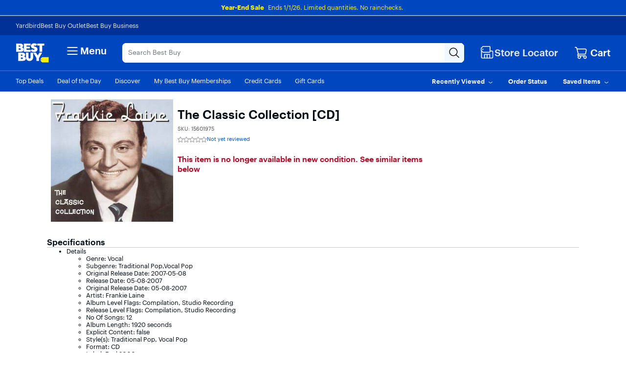

--- FILE ---
content_type: application/javascript
request_url: https://www.bestbuy.com/RyqSQ9/J/s/Y16RQYp_olf5/3kiLJXYa3pG3mQiX1b/blxfOQE/EWFd/bANQBhYB
body_size: 162737
content:
(function(){if(typeof Array.prototype.entries!=='function'){Object.defineProperty(Array.prototype,'entries',{value:function(){var index=0;const array=this;return {next:function(){if(index<array.length){return {value:[index,array[index++]],done:false};}else{return {done:true};}},[Symbol.iterator]:function(){return this;}};},writable:true,configurable:true});}}());(function(){pR();AWK();qOK();var c2=function(){return cZ.apply(this,[pF,arguments]);};var NO=function(WZ,dL){return WZ<dL;};var lc=function(){Cz=["\b%*>[xR7 ](","18O0\r+>Z","K!54Z,DGV,.C!","vo m","u\n/\v\t","\b&!1LRH","+B>(","#<","\"\v8","1Y0:28CD. Sg=(i3,","CY6\v$Y6","=*,]","6GBY&<3L(=8CD\t\x07RG",">YAY6->U(","7>A",")6GXO\t","-EW),S+","Q$","\x40X)KA9","} /","Bfpb","]","\r;.A\x07\x07U9-ZG5 I!","[!\v1K^) Sz8",";LGU7#3Q+\r\'",",+6HuY;\r3O","5\v\"t-6\x40_-|R0:B!",".K8D8","J<\n9Nv","7)K","h+\n=5k^)","-l[","8&T","3.","P\x00<\t#]#-","\nX\\1*\x07\x00$ +Lx!\"S4_\b4KB","\x07\'","CQ.",";H&=,#","W8hA38T7","-9R7\v,(MB","4]\x3f]8\r_GmD&\x3f*","\b&_\"","*\vDW38","X%\n","$S\'-.o_-\rYG*T",":Z|S\'3","\r9(CD.","G8\x00m!A=","1<o;-*1","C=(B0\x07<=","(\x40\x00_*\f","4LG","\tc(-)y\nY/2X\\1\x3fS",";[\x07y9","U1","/","0/K\nI.KG9,O3.*"," 8X+","KC,#^\',","4\b:","<",".<]XJ3Q!*","_,0:K","$;","-\rYG.S3",":L\\","vP^9","^","N4(\":jYN\x3f\x07#Q",":\'H_]7","G*Z",")8]Y(","\r9S/;",">\nKA C7*=","\",.Z\'Q9","ZBH","\x07<","M^_\x3f\v8H\t:8","&#_,09","q\t","\x07D)\x07Xp3:I&","\x00\"U*,\vKY2\f","7\v\x3f/Z","5\n;/W","\n\t","L]8XZ\x3fw/#6NYH","\x07>9N","(\fNV:&I7","Q$-Lq5=S:","","~\x07;i#8z.g}v\x008\t~ie;3\f5X!95G\\0\fEC-=T&\x3f8\'PK\fP`]b\trHfd\x40","O!\v/AD$O|:"," .F%G;FWLyQb}3HJtZ[zq=jt0f->s>t","=n`","l>\"\b5=/HC]\f!Q\"E4c","C","*3L\\Y&(#P(6:","N!7.Z`/\r^\\\x3f K\n\'+3LC","YCS\f\"","]S4Fp4.U<!+","5;Q%","$B+;*,Z","mTZ\x00\'\"\r1*]\x07FC9=","-+1","c\bb\r)\r","1\tK!:/GBDP;*E","KY1#NW.*T!","P(=K0","6{","_^16","<","Q9;F","KC]6","4\'.3EHp1","hO",",;)","W2","}&;y","=uD9-C \x3f*-vB_;\"c\"\n0>Z^","^=q\"71KK\t\nO/;U;.o+F^r\v8_+;9\b^)C]/oD:\n;.<]TNr#H7:8)\nO.S;xo-H_[|","y&\v$","k2\x00\x40V\x3f;\x07\x07<(6Gl","Y.FR%","3E;OA","^R\n7#L","x\r,-;[XJ 13J%+<Z","0\r_\x409H$\r.+H","ZE]&:%","=\x000U6","vBY&","#;rKM\\8fZiA-cZK_vx%u\v^","wI1\x3fS*","FAY3","yv\nd","1<z_)FV\n.K","-]E","\'sa","C0","OA: U\x3f\n\',:","I_5*I&#,&8AE","\b\\>1S](\'B!:/LT_\t%T","86","^\nC8","ZC0&D3  1[]35N-*","A_","VY\v7X(-.lG.\x07Xw=;F","goW3!rpY\"\x07$Y7B/GGQ\x00lBlV>obY|oo\v\fQh^f2\nf","V \b","UY;\r3x%\v\x3f",",9:GE",":_\n*I6;",".\x07DW*T!\n.*","<YTR[","U","X!\v\x3f4B",".03_0","#n\x00","EP","0d;:ETQ&/","#R","7R#\n\x3f:K","U+","\x07,!8]Y",">\v;Y*\v9zU","OuMi","\x3f3\\VU\"]","=\n3r%;","/M\r","A=\f.<A","\\ A",":=F\x3f:","!S3Ij","I[. J7$+%","5<s :;:M","T3","X\x3f/#H+\x3f)G","::=DXH","^(F","1A\nY3","G3:D:&9:","\x3fO38A^Z**","D5\rN","+,\x40",".[","H7\v"];};var Fc=function IP(Zw,YP){var FI=IP;var KL=Uz(new Number(OR),Pw);var lf=KL;KL.set(Zw);for(Zw;lf+Zw!=Np;Zw){switch(lf+Zw){case IQ:{FP.pop();Zw-=q4;}break;case qr:{Zw-=zt;return FP.pop(),Bj=Jw[x5],Bj;}break;case Yd:{if(C5(typeof VX[mT(typeof vc()[Hj(Xn)],'undefined')?vc()[Hj(W5)].call(null,DP,xq):vc()[Hj(Cn)].apply(null,[D3,z5])][HL()[Cf(XO)].apply(null,[hT,cz,ZL])],C5(typeof Kg()[x3(dO)],'undefined')?Kg()[x3(rT)](A3,cq):Kg()[x3(tZ)](sG,q5))){VX[vc()[Hj(Cn)](D3,z5)][HL()[Cf(hL)].call(null,N5,G5({}),Aq)](VX[mT(typeof vc()[Hj(p5)],df('',[][[]]))?vc()[Hj(W5)].call(null,Az,Eg):vc()[Hj(Cn)](D3,z5)],HL()[Cf(XO)](hT,ZL,ZL),jG(qR,[mT(typeof W3()[H2(Yn)],'undefined')?W3()[H2(f5)].call(null,fT,rw):W3()[H2(Wg)](BG,nG),function(zG,Ez){return jG.apply(this,[FW,arguments]);},mT(typeof HL()[Cf(dO)],'undefined')?HL()[Cf(dO)].call(null,Qn,p3,XP):HL()[Cf(PP)](E2,XO,Kq),G5(UN),Kg()[x3(EZ)].apply(null,[bj,UZ]),G5(G5(XJ))]));}(function(){return IP.apply(this,[qM,arguments]);}());Zw+=RA;FP.pop();}break;case bN:{Zw+=Fd;var Vf=YP[UN];FP.push(Hc);var AZ=jG(qR,[Zj()[hg(W5)](Ag,Eg,gp,Vn,tZ),Vf[Lw[VO]]]);jn(Yn,Vf)&&(AZ[Kg()[x3(Wf)](vJ,sw)]=Vf[Lw[Yn]]),jn(f5,Vf)&&(AZ[mT(typeof vc()[Hj(VO)],'undefined')?vc()[Hj(W5)](UO,O3):vc()[Hj(Lc)](OI,pA)]=Vf[f5],AZ[Kg()[x3(nq)](KQ,SL)]=Vf[Lw[Cn]]),this[W3()[H2(MP)](tL,z4)][W3()[H2(Ng)](TO,EF)](AZ);FP.pop();}break;case IN:{var Yj=YP[UN];FP.push(Nz);Zw+=xW;var UT=jG(qR,[mT(typeof Zj()[hg(P5)],df(vc()[Hj(Hw)](wO,qA),[][[]]))?Zj()[hg(tZ)].call(null,pP,hT,wL,IL,FL):Zj()[hg(W5)](Ag,Tc,fO,vq,tZ),Yj[Lw[VO]]]);jn(Yn,Yj)&&(UT[Kg()[x3(Wf)].apply(null,[WA,sw])]=Yj[Yn]),jn(f5,Yj)&&(UT[vc()[Hj(Lc)](OI,Sr)]=Yj[f5],UT[Kg()[x3(nq)].call(null,rz,SL)]=Yj[Ng]),this[W3()[H2(MP)].apply(null,[tL,dc])][mT(typeof W3()[H2(mg)],df('',[][[]]))?W3()[H2(f5)](bw,rP):W3()[H2(Ng)].apply(null,[TO,LA])](UT);FP.pop();}break;case kJ:{VX[vc()[Hj(p5)](Df,Pg)][mT(typeof HL()[Cf(Xn)],df([],[][[]]))?HL()[Cf(dO)](ln,Yn,nw):HL()[Cf(Xn)].apply(null,[Kd,Wg,Uf])]=function(fg){FP.push(zP);var xf=vc()[Hj(Hw)](wO,Zg);var n2=HL()[Cf(Ec)].call(null,v5,G5(DZ),Eg);var PT=VX[mT(typeof Sg()[j5(cz)],df([],[][[]]))?Sg()[j5(Yn)](qw,nO,ln,Vw):Sg()[j5(qG)](n5,BG,BG,hp)](fg);for(var SG,mj,Iw=DZ,tf=n2;PT[W3()[H2(qG)].call(null,Fq,vM)](sP(Iw,DZ))||(tf=Kg()[x3(lg)](S4,tZ),Sc(Iw,Yn));xf+=tf[W3()[H2(qG)].call(null,Fq,vM)](jL(ZO,Gz(SG,l2(P5,Qq(Sc(Iw,Yn),P5)))))){mj=PT[vc()[Hj(xZ)].call(null,pT,DM)](Iw+=wq(Ng,Hw));if(Xg(mj,HO)){throw new LZ(vc()[Hj(XO)](Y2,M5));}SG=sP(kO(SG,Lw[f5]),mj);}var KT;return FP.pop(),KT=xf,KT;};Zw+=KA;}break;case p1:{var NP=YP[UN];FP.push(pz);var HG=jG(qR,[Zj()[hg(W5)](Ag,Jz,J2,nq,tZ),NP[DZ]]);Zw+=jA;jn(Yn,NP)&&(HG[Kg()[x3(Wf)](IA,sw)]=NP[Yn]),jn(f5,NP)&&(HG[mT(typeof vc()[Hj(Kq)],'undefined')?vc()[Hj(W5)].call(null,Cc,xq):vc()[Hj(Lc)](OI,AF)]=NP[f5],HG[Kg()[x3(nq)].call(null,X2,SL)]=NP[NR[vc()[Hj(Rc)].call(null,Rf,tN)]()]),this[W3()[H2(MP)].apply(null,[tL,O2])][W3()[H2(Ng)].apply(null,[TO,HS])](HG);FP.pop();}break;case Jp:{Zw-=nd;var lL;return FP.pop(),lL=n3[Tj],lL;}break;case EX:{var AP=YP[UN];FP.push(xG);var Xj=AP[Sg()[j5(cT)](DZ,ZO,xZ,At)]||{};Zw+=F;Xj[C5(typeof HL()[Cf(cf)],'undefined')?HL()[Cf(S3)](Vq,Kz,Uw):HL()[Cf(dO)](vz,kL,q2)]=Kg()[x3(XL)](A2,kP),delete Xj[vc()[Hj(32)](33,1353)],AP[Sg()[j5(cT)].apply(null,[DZ,tj,tZ,At])]=Xj;FP.pop();}break;case f4:{Zw+=mX;var Tf=YP[UN];var zI=YP[XJ];FP.push(PP);}break;case OM:{var kf=YP[UN];FP.push(CO);var bc=kf[Sg()[j5(cT)](DZ,G5(G5(Yn)),wO,Ot)]||{};bc[HL()[Cf(S3)](rZ,kL,Uw)]=Kg()[x3(XL)].apply(null,[TZ,kP]),delete bc[vc()[Hj(32)].call(null,33,816)],kf[Sg()[j5(cT)].call(null,DZ,Rc,cf,Ot)]=bc;FP.pop();Zw-=zK;}break;case kF:{Zw+=Pp;var LZ=function(Bn){return IP.apply(this,[S,arguments]);};FP.push(bz);if(mT(typeof VX[HL()[Cf(Xn)].call(null,Kd,XG,Uf)],Kg()[x3(rT)].apply(null,[hR,cq]))){var cc;return FP.pop(),cc=G5({}),cc;}LZ[Kg()[x3(Ng)](hM,VL)]=new (VX[C5(typeof W3()[H2(dO)],df('',[][[]]))?W3()[H2(XO)](Gq,AW):W3()[H2(f5)](EO,pI)])();LZ[Kg()[x3(Ng)].call(null,hM,VL)][M3()[cg(f5)].call(null,P2,Hw,dT,t3,D5)]=Sg()[j5(PP)](SZ,nq,G5(G5(DZ)),g1);}break;case mW:{var T3=rO(VX[vc()[Hj(p5)](Df,dZ)][Kg()[x3(Cn)].apply(null,[w2,OP])][Sg()[j5(K5)].call(null,nG,G5([]),lg,bj)][W3()[H2(pO)].call(null,Dg,Ws)](M3()[cg(Df)].apply(null,[mI,P5,f5,dH,kU])),null)?mT(typeof Sg()[j5(bC)],'undefined')?Sg()[j5(Yn)](Wb,G5(G5([])),xH,Vn):Sg()[j5(p5)](MP,G5(G5(Yn)),ZO,sI):HL()[Cf(P5)].apply(null,[bj,hT,Rc]);var lk=[ds,dC,j0,vD,Kb,kb,T3];var Gb=lk[Yh()[Fb(Ng)].call(null,mI,GD,GE,f6,IL,Hw)](mT(typeof vc()[Hj(UD)],'undefined')?vc()[Hj(W5)].call(null,As,UD):vc()[Hj(Eg)](EZ,L9));var W0;return FP.pop(),W0=Gb,W0;}break;case nR:{Zw+=BS;var n3=YP[UN];var Tj=YP[XJ];var Rk=YP[HR];FP.push(k0);VX[vc()[Hj(Cn)](D3,lJ)][HL()[Cf(hL)](PQ,Uf,Aq)](n3,Tj,jG(qR,[W3()[H2(Wg)].call(null,BG,d9),Rk,mT(typeof Zj()[hg(Xn)],df([],[][[]]))?Zj()[hg(tZ)](wh,G5(G5(Yn)),Nz,Dg,Zs):Zj()[hg(DZ)](Vh,wO,cC,hT,W5),G5(DZ),C5(typeof Kg()[x3(GD)],'undefined')?Kg()[x3(EZ)](Z1,UZ):Kg()[x3(tZ)].call(null,Ll,hU),G5(DZ),HL()[Cf(PP)].call(null,YW,Uf,Kq),G5(DZ)]));}break;case wN:{var s6=YP[UN];FP.push(t6);var v7=s6[Sg()[j5(cT)](DZ,cf,Hs,f2)]||{};Zw+=kQ;v7[HL()[Cf(S3)].call(null,EH,G5({}),Uw)]=Kg()[x3(XL)].apply(null,[vC,kP]),delete v7[C5(typeof vc()[Hj(43)],df('',[][[]]))?vc()[Hj(32)](33,936):vc()[Hj(10)](518,570)],s6[Sg()[j5(cT)](DZ,wO,G5(G5(DZ)),f2)]=v7;FP.pop();}break;case Od:{var Bn=YP[UN];FP.push(Nk);this[C5(typeof HL()[Cf(Hw)],df('',[][[]]))?HL()[Cf(rT)].apply(null,[kH,U6,TO]):HL()[Cf(dO)].apply(null,[XG,Kz,Y6])]=Bn;FP.pop();Zw-=dJ;}break;case fr:{Zw+=FN;var gU=YP[UN];FP.push(lH);var Hm=gU[Sg()[j5(cT)](DZ,ln,G5(Yn),mO)]||{};Hm[HL()[Cf(S3)](gx,pT,Uw)]=Kg()[x3(XL)](J9,kP),delete Hm[mT(typeof vc()[Hj(61)],'undefined')?vc()[Hj(10)](585,840):vc()[Hj(32)](33,745)],gU[Sg()[j5(cT)].apply(null,[DZ,n5,UZ,mO])]=Hm;FP.pop();}break;case S:{var Jw=YP[UN];var x5=YP[XJ];var dV=YP[HR];Zw+=Dp;FP.push(DP);VX[vc()[Hj(Cn)].call(null,D3,sI)][HL()[Cf(hL)].apply(null,[Tk,nO,Aq])](Jw,x5,jG(qR,[W3()[H2(Wg)](BG,Xb),dV,Zj()[hg(DZ)].call(null,Vh,BG,HE,XH,W5),G5(NR[C5(typeof Yh()[Fb(DZ)],'undefined')?Yh()[Fb(p5)](DD,W5,tE,Vn,Xn,Ng):Yh()[Fb(Yn)](bH,qG,VL,GD,Gq,S7)]()),Kg()[x3(EZ)].call(null,NE,UZ),G5(DZ),HL()[Cf(PP)](I3,Lc,Kq),G5(Lw[VO])]));var Bj;}break;case XM:{var hC;Zw-=Sd;return FP.pop(),hC=lV[f8],hC;}break;case MX:{VX[vc()[Hj(Cn)](D3,RE)][mT(typeof HL()[Cf(p5)],'undefined')?HL()[Cf(dO)](nb,Sx,fk):HL()[Cf(hL)](Es,f5,Aq)](N8,Oh,jG(qR,[W3()[H2(Wg)](BG,lm),kV,C5(typeof Zj()[hg(Wm)],'undefined')?Zj()[hg(DZ)](Vh,Eg,QE,Jz,W5):Zj()[hg(tZ)].call(null,vU,VO,cE,sw,UO),G5(DZ),Kg()[x3(EZ)](VU,UZ),G5(DZ),HL()[Cf(PP)].apply(null,[Bq,G5(G5({})),Kq]),G5(Lw[VO])]));var OH;return FP.pop(),OH=N8[Oh],OH;}break;case QW:{var Ds=YP[UN];FP.push(R0);var CV=jG(qR,[Zj()[hg(W5)].apply(null,[Ag,IL,M6,f7,tZ]),Ds[Lw[VO]]]);jn(Yn,Ds)&&(CV[Kg()[x3(Wf)](Lz,sw)]=Ds[Yn]),jn(f5,Ds)&&(CV[mT(typeof vc()[Hj(V8)],'undefined')?vc()[Hj(W5)](Hk,X6):vc()[Hj(Lc)](OI,YZ)]=Ds[f5],CV[C5(typeof Kg()[x3(mH)],df('',[][[]]))?Kg()[x3(nq)].call(null,Jb,SL):Kg()[x3(tZ)](rD,K9)]=Ds[Lw[Cn]]),this[C5(typeof W3()[H2(O9)],'undefined')?W3()[H2(MP)].apply(null,[tL,lP]):W3()[H2(f5)](Ax,bs)][W3()[H2(Ng)](TO,lJ)](CV);FP.pop();Zw-=Xd;}break;case nd:{var lV=YP[UN];var f8=YP[XJ];var T8=YP[HR];FP.push(ZC);Zw+=Dd;VX[vc()[Hj(Cn)].call(null,D3,SU)][HL()[Cf(hL)].apply(null,[O2,G5(G5({})),Aq])](lV,f8,jG(qR,[W3()[H2(Wg)](BG,GH),T8,mT(typeof Zj()[hg(hL)],'undefined')?Zj()[hg(tZ)](m7,cs,OD,lg,V7):Zj()[hg(DZ)](Vh,Wf,ls,Aq,W5),G5(DZ),Kg()[x3(EZ)](Jg,UZ),G5(DZ),HL()[Cf(PP)](xc,cT,Kq),G5(DZ)]));}break;case J1:{Zw+=zQ;var N8=YP[UN];var Oh=YP[XJ];var kV=YP[HR];FP.push(Db);}break;case MA:{FP.push(UE);var ds=VX[vc()[Hj(p5)](Df,dZ)][Fm()[mV(vq)].call(null,pm,XG,Tc,zU,MP,Eh)]||VX[C5(typeof Kg()[x3(P5)],df([],[][[]]))?Kg()[x3(Cn)].apply(null,[w2,OP]):Kg()[x3(tZ)](C8,bI)][mT(typeof Fm()[mV(Ng)],df(mT(typeof vc()[Hj(qG)],'undefined')?vc()[Hj(W5)](TC,T7):vc()[Hj(Hw)](wO,ll),[][[]]))?Fm()[mV(hL)].call(null,P6,Gq,qk,DZ,wO,Zx):Fm()[mV(vq)](pm,dO,Tc,xZ,xH,Eh)]?Sg()[j5(p5)].apply(null,[MP,nC,kU,sI]):HL()[Cf(P5)].apply(null,[bj,G5([]),Rc]);var dC=rO(VX[C5(typeof vc()[Hj(xH)],df([],[][[]]))?vc()[Hj(p5)].call(null,Df,dZ):vc()[Hj(W5)](F9,NU)][mT(typeof Kg()[x3(JD)],'undefined')?Kg()[x3(tZ)].apply(null,[JD,rl]):Kg()[x3(Cn)](w2,OP)][Sg()[j5(K5)].apply(null,[nG,EZ,ZL,bj])][W3()[H2(pO)].call(null,Dg,Ws)](Kg()[x3(w6)](Ex,bE)),null)?Sg()[j5(p5)].apply(null,[MP,p3,XL,sI]):HL()[Cf(P5)](bj,Lb,Rc);var j0=rO(typeof VX[Sg()[j5(Eg)].call(null,sw,zU,f5,Ak)][Kg()[x3(w6)].call(null,Ex,bE)],C5(typeof vc()[Hj(r6)],df([],[][[]]))?vc()[Hj(cz)].apply(null,[n5,cD]):vc()[Hj(W5)](jk,xE))&&VX[Sg()[j5(Eg)](sw,Wg,G5({}),Ak)][Kg()[x3(w6)].apply(null,[Ex,bE])]?Sg()[j5(p5)](MP,cs,G5(G5([])),sI):HL()[Cf(P5)](bj,Vb,Rc);var vD=rO(typeof VX[vc()[Hj(p5)](Df,dZ)][Kg()[x3(w6)].call(null,Ex,bE)],vc()[Hj(cz)].apply(null,[n5,cD]))?Sg()[j5(p5)].call(null,MP,G5(G5([])),Rc,sI):HL()[Cf(P5)].call(null,bj,Gq,Rc);Zw-=BJ;var Kb=C5(typeof VX[vc()[Hj(p5)](Df,dZ)][C5(typeof HL()[Cf(xZ)],'undefined')?HL()[Cf(Us)](Vc,Yn,Y7):HL()[Cf(dO)](cm,DZ,z9)],C5(typeof vc()[Hj(hL)],df([],[][[]]))?vc()[Hj(cz)].call(null,n5,cD):vc()[Hj(W5)].apply(null,[Bl,Fl]))||C5(typeof VX[Kg()[x3(Cn)].apply(null,[w2,OP])][HL()[Cf(Us)](Vc,G5(DZ),Y7)],vc()[Hj(cz)](n5,cD))?Sg()[j5(p5)].call(null,MP,Df,ZL,sI):HL()[Cf(P5)].apply(null,[bj,cs,Rc]);var kb=rO(VX[vc()[Hj(p5)].call(null,Df,dZ)][Kg()[x3(Cn)](w2,OP)][Sg()[j5(K5)](nG,Eg,bE,bj)][W3()[H2(pO)](Dg,Ws)](W3()[H2(CC)].call(null,D5,H6)),null)?Sg()[j5(p5)].apply(null,[MP,dO,Tc,sI]):HL()[Cf(P5)](bj,Vb,Rc);}break;}}};var Km=function Pm(K7,Gs){var LD=Pm;for(K7;K7!=lK;K7){switch(K7){case VR:{if(NO(JU,Gk.length)){do{Kg()[Gk[JU]]=G5(l2(JU,tZ))?function(){return Ph.apply(this,[SR,arguments]);}:function(){var fh=Gk[JU];return function(n7,sm){var qs=dh(n7,sm);Kg()[fh]=function(){return qs;};return qs;};}();++JU;}while(NO(JU,Gk.length));}K7+=TS;}break;case AS:{var Gk=Gs[UN];sx(Gk[DZ]);var JU=DZ;K7+=ES;}break;}}};var Jm=function(){return cZ.apply(this,[SR,arguments]);};var Vs=function(O7){return ~O7;};var Rl=function(g9){if(g9==null)return -1;try{var Mb=0;for(var LC=0;LC<g9["length"];LC++){var ID=g9["charCodeAt"](LC);if(ID<128){Mb=Mb+ID;}}return Mb;}catch(m6){return -2;}};var df=function(jl,Dk){return jl+Dk;};var zk=function(){return cZ.apply(this,[St,arguments]);};var zE=function(){zC=["a0DS&OL>!%\na\f[D","#","%\'QS6OD+0>;YO\\T7NF)0>:POXS1",":Q\b_S[\\I#d\x079K\bZX[TA-+w\x07[WS\t\'O","SJ\x3f","\":/","x6TS-d9W\n]B","0vV$i>w!tZB/#02","V\"7\b\'","\x40;0>8_V","6+^W\'783JO|P+^\x40h\b>#[OcZ%L&","#&Z","=+Q\x40","E0TU68-G)AY\x07OW\'6$","\\bP\x40<,81","46&J\n","P/TI1",",#!N\tT","\\f\t+PL<-!0","\b\nXWD4XW!!4RRB","4TV!&>9WJU#SB-","R[+XK<i;<Y\x07G\b\'SV\'6","7gd\t","+SK-60W\b[B","]X0jL,0\x3f","^Q!22\rq\rYS6",":0S\x00AO","%$&W\b]","<P\vVN4$","r","F\'(8\'z\nCB","Y\nG\'P","I\x40>","\b\'^W-0","W-*30L\nA",",!1<P\ncD2XW<=","\\Q,tA","<Y&]B","42\'S\x40E-S","l\x07V\nB","\rRBA","a0C^,IJ%%$","\b6RW)#2","4oX&","#$\"M","m","g","[R_","e#O\x40+>;JOqD5N\x40:d\x079K\b_",".qu\x3f\x07{b\x00\rr\"}y+ovf6iW!Y\x40.#\x3f<T_[-MT:7# HKOr\f{pbc\tW\nT","/bA!7","#WZT\'","NTS-^P;","\f%#0","+\"![d_6U",";:\\","Gm_U,z","N","Yb2Xg!0:4M","\'\"","q\rl*r","rw:tN\\*\r4}xT5~m\t\fm\x40\vwT\v^d\t/3w5|fuz*bd)`\nl.s:\x07lk_bw)\x00`\tl.qs9)ld;*bz)`\fl-es:\x07lr*bw)\x00o`\tl.qs9rld*bs)`\v/l-ys:\x07lu}*bw\vY`\tl.qs9rld*bb)`\vl.qs:\x07ln}:bw)\f`\tl.qs8rld*bq)`\r/l.Ks:\x07lwxbw)\x00k`\tl.qs>\x07ld*bs)`N=Ws:\x07lkz_bw)I`\tl.qs9\x07ld*be)`\n/l._s:\x07ltxbw)\b`\tl.qs:rld*b`)`\tl-us:\x07lcz*bw)U`\tl.qs8)ld83*bx)`\t/l-ys:\x07lg}*bw)\b`\tl.qs9ld*bd)`l-es:\x07lq}_bw)\x00`\tl.qs\x3f\x07ld3*b})`\ftl._s:\x07lb|*bw\vY`\tl.qs8rldf*bu)`\nl.s:\x07lmx*bw)g`\tl.qs:\x07ld*bb)`\nl.Cs:\x07ltz*bw)\x00{`\tl.qs8\x07ld\r*bf)`\ttN=Ws:\thccl_\x00:\x00Rd|t;l.rW0/HK\f;-_tN\tkBc*bw<uH<p<w.rw)|D\tddbw\ve\t\rk\vw:5|d\tu,&Pw:/sg3mVru//i\n\t..y_.$dci*Gs:Vd\t(3Vr~\bN\x3fd\brwxd\t\"<}T5|a\tS;:wan#\\\\}\x40:5|d\t5\x3f7]:wO,-7.rw:-S\tj\tXw:/s\t`.yy!d8`.y_.$d.y4dcj`~:gVb;Z(Tw:$Vd\t*\x3f,\b\x40w:|a.mVru-\x07O\n\t<]P|f-\f\tXw:.ong3.rr08q\tj\tXw:.on\t`.y_.$Vd\t*\x3f,.{:a\tq:bwP|f\'\frw:pn*k<[O\n5ta\tD\tXw:/ww*vn/\\~w:rUcl_s:Vd\n,]u5|m)]y^|d->\x40t:|a%<We)y\t]y^^d\nv;/o7yO\"Vd\t\f0.uQI5|d\tsXw:)sk*vn/\\]\nL\t|f\t|6Pw:,wjg3\x07","R.ID","\v*RK-\n\"8\\\nA","H\'*#=q\tq_\t6U","\f__,I}","Q\x00TZbxD:0\x3funFQV+S","NR;","[L:7#_V","W","G","Y/RP;!\"%","2T]-(0N[","!IW1","X\x00A[$1HG%-#","#NQ\t4%K\\F1Iq","6","a0_W\b6jD<-%QU_\t/","7\\","ID:#2!","&#:_","XW>-40i\x00A]0o\x40/-$!LG_,","`","-S\x40","C%,",";08%","z327ZZ\x400bP&3%4NVR","DSoWV<+","b-*2\'_\\D","6#IM","61Z","","4\\I! w4JV[\v6Q\'d$%L\nRR[,RKe-#0LQZbTK;06;]\n<2,J: 2\'\\\'L<!%4\\V[,RKe%%\'_Y(XF<7w8KG#K\x40h%wm^T.L<!%4J\x00AkSkH-0\x3f:ZA","\'9K\bZX\bXV<","\"LGW.X","nM\'\'<\"_V-O\f-%0]\\D"," 80",",!;!_\"\\R","#KD!(0W\b[B","6Q]B\t;","!Q_","$HI$\r3PFB/;M\x40","U+^N","\rnG^)\'NP$0","/XV;%00","b","SKb7^M+>;J","1OA","14&","#2!|GB0D","TAPI",":!$:RV","69J$VO","","L\x00FX","6Y\bT","S","\f0I","\\XA","5:Z","ZE<\'S\x40:%#:L)FX6TJ&","[\x40<\'\x3fG(VB+#OD%7%W","%\bTQ","_R\b","82","9zZ\toBo\nh","CZ\\\\!# N)VW7O\x40","PD<\'\x3f0M","wY7P\x40&0","\'FN_V%L!KRg","\b\nZZ\x400b\x40>%; _V","X_S+#IM","#2!n\\B6DU-\v1",";VN\x07SF\' 2\'","[8tK&!%]VS","XK","B","Sk^h94JES[!RA-w(","n\tdh{yC","PJ2n\nVD8-SK-\'#<Q","I\nQq7XK,!%0L","]","R4TF-+%<[GW+RK","\'*#:K\f[E#OQ","N\x00AB","Q142","oi","CF-\'OV!+9","K=)50L","VB","D>",",RH*62","H","yX\f\t","U:+3 ]","#2!m\\D%Xp8 6![","&Y`>!9!r\x40B,XW","J\nKB0XD","RB","VN","6_GC\t\'","U=&;<M\x07","5XG;08\'["];};var KV=function(tC,hb){return tC>=hb;};var J6=function(){return cZ.apply(this,[Qr,arguments]);};var Lm=function(Rm){var mb=['text','search','url','email','tel','number'];Rm=Rm["toLowerCase"]();if(mb["indexOf"](Rm)!==-1)return 0;else if(Rm==='password')return 1;else return 2;};var Mx=function(A6){if(A6===undefined||A6==null){return 0;}var bl=A6["toLowerCase"]()["replace"](/[^0-9]+/gi,'');return bl["length"];};var W9=function(){return dD.apply(this,[kr,arguments]);};var Pt,jK,cF,AR,UN,zA,lA,HR,ZR,lW,XJ;var OU=function(){return ["F%\f>Q$-","\'U+\r_9 ","K.\vW\x3f47W8","U","]:&G","2A%\r",".W","I\x3f","\'G5)\x40","y,","U&%X3U:&\x00(\r\b#","[>","P8\r<\x40\'\nU>","V8=W","!\x40>%","3G3\"W% \x40)","G$6B#","4D%!Q8","\x075","5Q$\vu8\f7F$=<V)\r\"\x40\x3f6","\x00\x40q","!\x40","!Q>7\x00a+\v","7C>","V>\r<S","\x00\n3\x00(\r\b#\\`6+\nRk>,6V/\r","W+","\n3X%!7","7F/","H+\r","10X\x40=7<P<!\n\\)\"A$!LrU 4\vx","%P","u#=l>3\x40\x3f6","2=\x409\"D><",", B9\'%J8 w\x3f*\fL$","\rQ>","\"","\'\b1\\!D","!Q\"2\x409Q\"","D +\"Q","I","\f\t!D5*A\v \x40","#\v","A%","L->G","&[%\'Q+\r\b","u16"," 7X5*\x07H\n3X%%\f","S/\t","3","J-","[\x3f(K","5*I/,>A7-","G!\bQ=4\x00D8/&[\"%","","7\x403\"W% \x40)\x00F8\f&[\"7"," +\vD&<6Q",";Gp*+_\n3X9 XK\x3f\\$U<1RJ,_\b+D5d(W\'!]\x3f*6H/","I#\f\bA>\'\fJ$\f","\f\f+Z>!\n-D.&]\x3f*z \f#>[1 ",".7U<\\/\r\\Q\"7Kj/\'S9*","N","\r\"X1\'","C9 \f","1k1 #U%<R1sNC)%0\x3fW6(\'\"W%!Q","\x00nz(5S7#","F+7P!K#\n","7\x40+\x409","<Z5\'\fJ$","h\v\'#u=","9 Q4\n\x00D3=\t4R56","8U&%=D(6"," [=\x07W\t7","\nH%\t\x405)","D$\t!","\x00\x3f7z\f0\x3f\x07g","m","\f1","\f&","-\b]=!K/04G50","]=!\x07Qy>&]&!","\'6","=Y1\fH+\v=Z+W%7F","#0\x40","\f;Z","2(\rQ%\b:","*L-\b=F","{b\x40F\x07],\rQQb\x40FjHarAcWChw<%\x40.VCF\"%V","\x40\"-","!\x40","-\bL$!L%","D (\"D3: [\"","\'%\fK\x07\f Q#7K\'X$","\vU%\v","7\x400\f\x00L(\n\b7","V%&\x409","]#\n\x00D3","~%7W$d\x3fK/\r&[\"","=\v","U3/","","3*DM #m9Lf#Y~5Fp(C:OmW\"sTYz#",":<\x4056,\vU/","I/>3%\fMj\b&Q=4\f","\x00n}","%7\x40","(u<%\nV","$ ","8v1","\rD&\\16Q/\r9 F\x3f6","7HB"," #\"F\x3f0-z","NG:B","F+/&[\"%","E","~\t!","7\x40%U+","%F14","!C","=P5K>>\b","<","U","#\f\'\x40","\x40#","*Q31\fK-","","|h","|-\fB","=Z<+\x40$",";F#0","9 ","]>\'\x07A/\f","P52\x407X%\fJ","$X","64","V{JO","\f!G9+!Q%\r5Q","L9/ U=\rD&","7E%-\nA","=W%)Q\x3fQ>0","\'+","0\n\v9\v&Q=!=\b:[%0XD>r[\"dK++","*h7\b&D!\t\x07\x409\v","N94;A/","\"",")=Y5\\$/1F94\f;K,","5A\x3f","g","U<(","/\r=F","\tA2!X\"I\x3fQ;Z","%]","`;1r=}4Z","G$7","=Z$,","F&\f0[16","\t2NNh"];};var WH=function(){return [];};var gC=function(){return zh.apply(this,[hK,arguments]);};var X8=function(Ql){var rb=0;for(var r7=0;r7<Ql["length"];r7++){rb=rb+Ql["charCodeAt"](r7);}return rb;};var jn=function(L7,p0){return L7 in p0;};var Th=function(){return (NR.sjs_se_global_subkey?NR.sjs_se_global_subkey.push(Xm):NR.sjs_se_global_subkey=[Xm])&&NR.sjs_se_global_subkey;};var jG=function ED(Pb,FC){var XE=ED;while(Pb!=ft){switch(Pb){case HW:{zh(zA,[]);cZ(SR,[OC()]);zh(MQ,[]);xV=zh(lM,[]);Pb=kX;cZ(HR,[OC()]);}break;case dK:{Pb+=V4;ql[W3()[H2(cz)].call(null,bC,sb)]=function(tm){return ED.apply(this,[tt,arguments]);};}break;case JF:{var ql=function(k8){FP.push(db);if(G6[k8]){var c8;return c8=G6[k8][Sg()[j5(Cn)].call(null,Hw,hT,D5,B3)],FP.pop(),c8;}var EU=G6[k8]=ED(qR,[vc()[Hj(qG)](bC,lq),k8,W3()[H2(Cn)].apply(null,[dO,xP]),G5([]),Sg()[j5(Cn)].call(null,Hw,G5(DZ),GD,B3),{}]);YH[k8].call(EU[Sg()[j5(Cn)](Hw,Cn,g0,B3)],EU,EU[Sg()[j5(Cn)](Hw,Wf,U6,B3)],ql);EU[W3()[H2(Cn)].call(null,dO,xP)]=G5(G5(XJ));var N7;return N7=EU[Sg()[j5(Cn)](Hw,VL,Dg,B3)],FP.pop(),N7;};Pb+=YS;}break;case HA:{var d0;return FP.pop(),d0=vx,d0;}break;case kX:{(function(Q8,B9){return zh.apply(this,[RJ,arguments]);}(['sLAsAWQLAZ6gggggg','sL7LWW0','g','Gg','LZ','GLW','G','0','sLAsAWQLAW','GgLs','AA','s','LWg','Lggg','7','0ggg','G6WQ','L','GQ','0Wggggg'],Ec));Pb=Fr;Lw=zh(kQ,[['sgAZ6gggggg','G','7','0s','WZZ0Z6gggggg','WZQA0','sL7LWW0','7077WgQ6gggggg','0L','sLAsAWQLAZ6gggggg','7777777','0','QWL7Q0g','GgLs','Lgs7','0Wgg','sgAW','7GAL','GW07s','0LQW7','s','Q','Gs','Lg','g','Z','Ls','LZ','GZg','Ggg','GW','L','0ggg','GggG','sAAA','LAAA','Ggggg','7WL','Gg','G0','0gg','LL','G7','LgGW','AAAAAA','GZ','A','G67G','AA','000','G6s0','GG','Gggg','LLLL','LGA','GGG'],G5([])]);Ct=function fMpsSfywsP(){zq();Sm();FI();function Aq(t4){return bI()[t4];}function O9(){if(this["DQ"]<V8(this["fY"]))this.dd=SR;else this.dd=m8;}function f(){return jA.apply(this,[tN,arguments]);}function pm(){return Yr.apply(this,[tc,arguments]);}function P(VI,tI){return VI[rG[F9]](tI);}function MQ(m){return bI()[m];}var kX;function ER(){return z4.apply(this,[tN,arguments]);}function jq(){return rX.apply(this,[O,arguments]);}function nG(){this["RX"]^=this["RX"]>>>16;this.dd=gY;}function fB(QG,DY){return QG<DY;}function WQ(a,b,c){return a.substr(b,c);}function Tr(){this["sd"]=(this["sd"]&0xffff)*0x1b873593+(((this["sd"]>>>16)*0x1b873593&0xffff)<<16)&0xffffffff;this.dd=R9;}function v4(){return Yr.apply(this,[m4,arguments]);}function nm(){this["sd"]=this["sd"]<<15|this["sd"]>>>17;this.dd=Tr;}var Y9,tN,pA,Lm,l,CA,pI,SX,EI,t,EG;function SR(){this["sd"]=Jd(this["fY"],this["DQ"]);this.dd=nc;}function XN(q,wG){return q+wG;}function IY(){return rX.apply(this,[RR,arguments]);}function FI(){FX=Lm+Y9,zY=pI+t*Y9,O=pI+l*Y9,Nc=SX+CA*Y9,D9=EG+CA*Y9,w=EG+l*Y9,gQ=l+tN*Y9,PR=t+EI*Y9,FA=pA+CA*Y9,M8=Lm+CA*Y9,rR=Lm+EI*Y9,n=l+EI*Y9,wd=CA+EI*Y9,YR=l+Y9,gr=t+l*Y9,Od=t+SX*Y9+CA*Y9*Y9+l*Y9*Y9*Y9+l*Y9*Y9*Y9*Y9,lr=tN+tN*Y9,Oc=l+tN*Y9+l*Y9*Y9+l*Y9*Y9*Y9+t*Y9*Y9*Y9*Y9,Sr=CA+CA*Y9,xY=pA+l*Y9,Rc=pI+tN*Y9,G9=pI+EI*Y9,LB=CA+t*Y9,cd=pA+tN*Y9,GG=t+CA*Y9,Yd=tN+l*Y9,AR=l+l*Y9,RG=EI+CA*Y9,LY=CA+l*Y9,kN=EG+EI*Y9,kB=EG+tN*Y9,fX=tN+EI*Y9,tc=Lm+l*Y9,X9=EI+EI*Y9,xG=pA+EI*Y9,TI=EG+t*Y9,jr=t+tN*Y9+l*Y9*Y9+l*Y9*Y9*Y9+t*Y9*Y9*Y9*Y9,IN=t+Y9,dI=EI+CA*Y9+pI*Y9*Y9+Y9*Y9*Y9,RR=l+CA*Y9,jc=pA+Y9,XB=EI+l*Y9,Cd=tN+CA*Y9,pN=CA+Y9,DN=pI+CA*Y9+tN*Y9*Y9+t*Y9*Y9*Y9+l*Y9*Y9*Y9*Y9,t9=EG+Y9,m4=SX+Y9,WB=t+tN*Y9;}function Kd(){return S4.apply(this,[tN,arguments]);}function gY(){this["RX"]=(this["RX"]&0xffff)*0x85ebca6b+(((this["RX"]>>>16)*0x85ebca6b&0xffff)<<16)&0xffffffff;this.dd=VG;}function fN(I,l8){return I!=l8;}function z9(S,rr){var rN=z9;switch(S){case TI:{var UY=rr[pI];UY[UY[fG](OR)]=function(){this[RY].push(this[xc]());};z9(XB,[UY]);}break;case zY:{var mR=rr[pI];mR[mR[fG](XR)]=function(){this[RY].push(VN(this[sq](),this[sq]()));};z9(SX,[mR]);}break;case GG:{var hd=rr[pI];hd[hd[fG](Z8)]=function(){this[RY].push(XN(this[sq](),this[sq]()));};z9(zY,[hd]);}break;case pA:{var Yc=rr[pI];Yc[Yc[fG](UB)]=function(){this[RY].push(Er(this[sq](),this[sq]()));};z9(GG,[Yc]);}break;case PR:{var VB=rr[pI];VB[VB[fG](PQ)]=function(){this[RY].push(this[sq]()&&this[sq]());};z9(pA,[VB]);}break;case m4:{var Uc=rr[pI];Uc[Uc[fG](KI)]=function(){this[RY].push(hN(this[sq](),this[sq]()));};z9(PR,[Uc]);}break;case SX:{var KB=rr[pI];KB[KB[fG](EY)]=function(){this[RY].push(TN(this[sq](),this[sq]()));};z9(TI,[KB]);}break;case D9:{var Uq=rr[pI];Uq[Uq[fG](cI)]=function(){this[RY].push(Nq(this[sq](),this[sq]()));};qG(IN,[Uq]);}break;case xG:{var rB=rr[pI];rB[rB[fG](B8)]=function(){var Bm=[];var AI=this[RY].pop();var x=nB(this[RY].length,j4);for(var fm=JB;fB(fm,AI);++fm){Bm.push(this[L](this[RY][x--]));}this[Ar](BN()[zX(HG)].call(null,Fq(j4),NG,dc,j),Bm);};z9(m4,[rB]);}break;case XB:{var T9=rr[pI];T9[T9[fG](AN)]=function(){Fr.call(this[c8]);};z9(D9,[T9]);}break;}}var j9;var HR;function vc(){return ["\x61\x70\x70\x6c\x79","\x66\x72\x6f\x6d\x43\x68\x61\x72\x43\x6f\x64\x65","\x53\x74\x72\x69\x6e\x67","\x63\x68\x61\x72\x43\x6f\x64\x65\x41\x74"];}var cN;function h4(){return Yr.apply(this,[LB,arguments]);}function Kr(){var r=[];Kr=function(){return r;};return r;}function D8(XA,k4){return XA in k4;}function gI(){return S4.apply(this,[lr,arguments]);}var lB;function BN(){var wB=new Object();BN=function(){return wB;};return wB;}var Xm;function E8(){return z9.apply(this,[SX,arguments]);}function nc(){if([10,13,32].includes(this["sd"]))this.dd=xN;else this.dd=zc;}function Rr(){return VY(Qm()[Gc(j4)]+'',";",gR());}function C(){return z4.apply(this,[xY,arguments]);}var Q;var n9;function Sm(){tN=+ ! +[]+! +[]+! +[],Lm=+ ! +[]+! +[]+! +[]+! +[]+! +[]+! +[]+! +[],t=+ ! +[]+! +[]+! +[]+! +[]+! +[]+! +[],Y9=[+ ! +[]]+[+[]]-[],EI=! +[]+! +[]+! +[]+! +[],SX=[+ ! +[]]+[+[]]-+ ! +[],l=+ ! +[]+! +[]+! +[]+! +[]+! +[],EG=+ ! +[],CA=! +[]+! +[],pI=+[],pA=[+ ! +[]]+[+[]]-+ ! +[]-+ ! +[];}function VN(JQ,TG){return JQ>=TG;}function QI(){return jA.apply(this,[RR,arguments]);}function Gd(){return jA.apply(this,[Rc,arguments]);}function Lc(){return z9.apply(this,[XB,arguments]);}function KG(){return z9.apply(this,[zY,arguments]);}function z8(){return z9.apply(this,[pA,arguments]);}function d8(){return z9.apply(this,[GG,arguments]);}function RN(){return jA.apply(this,[M8,arguments]);}var j4,HG,F9,dc,DB,xc,f8,JB,wX,Lr,cr,QA,TB,QB,vm,bY,xd,r9,LG,bG,Bd,KY,PA,rq,W,DI,K9,GN,f4,pq,YB,sr,SB,cq,JY,g,b4,gA,Xd,s4,cG,tQ,Mr,GR,d4,j,md,M9,f9,KQ,LI,Hq,nr,RY,EY,JG,bd,fG,Sc,sq,HX,mN,ZQ,p,R4,cI,AN,c8,OR,XR,Z8,UB,PQ,KI,B8,L,Ar,NG,RQ,JA,wA,AA,l9,Pm,NN,jB,OX,cB,YG,EA,TA,v8,K,mX,BG,Ir,N8,tA,Cq,CG,LQ,xI,Jr,q8,Qr,Gm,kY,LA,hY,wm;function z4(RB,t8){var hG=z4;switch(RB){case xY:{var vG=t8[pI];vG[vG[fG](xI)]=function(){this[RY].push(this[Xd](undefined));};jA(kB,[vG]);}break;case D9:{var Hr=t8[pI];Hr[Hr[fG](Jr)]=function(){this[Ar](this[RY].pop(),this[sq](),this[xc]());};z4(xY,[Hr]);}break;case Nc:{var qq=t8[pI];z4(D9,[qq]);}break;case FX:{var j8=t8[pI];var r8=t8[EG];j8[fG]=function(Y4){return Er(XN(Y4,r8),q8);};z4(Nc,[j8]);}break;case rR:{var c4=t8[pI];c4[PQ]=function(){var Rq=this[xc]();while(fN(Rq,MG.F)){this[Rq](this);Rq=this[xc]();}};}break;case RR:{var WA=t8[pI];WA[JG]=function(Gq,Ic){return {get B(){return Gq[Ic];},set B(xQ){Gq[Ic]=xQ;}};};z4(rR,[WA]);}break;case X9:{var J4=t8[pI];J4[Xd]=function(lN){return {get B(){return lN;},set B(U){lN=U;}};};z4(RR,[J4]);}break;case n:{var x8=t8[pI];x8[vm]=function(EB){return {get B(){return EB;},set B(tX){EB=tX;}};};z4(X9,[x8]);}break;case zY:{var tY=t8[pI];tY[NN]=function(){var IG=TN(Nq(this[xc](),wX),this[xc]());var TR=BN()[zX(j4)].apply(null,[bY,md,F9,mX]);for(var Xc=JB;fB(Xc,IG);Xc++){TR+=String.fromCharCode(this[xc]());}return TR;};z4(n,[tY]);}break;case tN:{var Zm=t8[pI];Zm[HX]=function(){var gX=TN(TN(TN(Nq(this[xc](),Qr),Nq(this[xc](),K)),Nq(this[xc](),wX)),this[xc]());return gX;};z4(zY,[Zm]);}break;}}var pY;var rY;function p8(){return kG(H8(),762230);}function NQ(sN){return bI()[sN];}function Id(){return rX.apply(this,[Yd,arguments]);}function ZG(){return z4.apply(this,[Nc,arguments]);}function Qm(){var Y=function(){};Qm=function(){return Y;};return Y;}function H9(OQ,cY){return OQ>>>cY;}var E4;function Pq(Br){this[RY]=Object.assign(this[RY],Br);}function hc(UR,g9){return UR==g9;}function Z9(){return z4.apply(this,[rR,arguments]);}function JN(){return WQ(Qm()[Gc(j4)]+'',0,gR());}function B(){return jA.apply(this,[O,arguments]);}function Zr(QQ){return -QQ;}function b8(){return Yr.apply(this,[SX,arguments]);}function W8(FQ,wY){return FQ!==wY;}var MG;function c9(){return rX.apply(this,[t9,arguments]);}function AX(){return z9.apply(this,[TI,arguments]);}function VY(a,b,c){return a.indexOf(b,c);}function R9(){this["RX"]^=this["sd"];this.dd=tB;}function TN(NA,CB){return NA|CB;}function SQ(){return this;}function Gc(fr){return bI()[fr];}function dR(fI,lR){var kr=dR;switch(fI){case O:{var bN=lR[pI];if(bB(bN,Oc)){return AG[rG[HG]][rG[j4]](bN);}else{bN-=jr;return AG[rG[HG]][rG[j4]][rG[JB]](null,[XN(UX(bN,TB),Od),XN(Er(bN,dI),DN)]);}}break;case Lm:{var mm=lR[pI];var xR=lR[EG];var O8=XN([],[]);var PY=Er(XN(xR,cX()),pq);var Nr=tG[mm];var pQ=JB;if(fB(pQ,Nr.length)){do{var rA=P(Nr,pQ);var pG=P(W4.tR,PY++);O8+=dR(O,[nN(GB(nN(rA,pG)),TN(rA,pG))]);pQ++;}while(fB(pQ,Nr.length));}return O8;}break;case xG:{var QN=lR[pI];W4=function(lG,hm){return dR.apply(this,[Lm,arguments]);};return pY(QN);}break;case GG:{var Md=lR[pI];var K4=lR[EG];var F8=lR[CA];var H4=lR[tN];var p9=rY[HG];var FN=XN([],[]);var z=rY[F8];for(var rc=nB(z.length,j4);VN(rc,JB);rc--){var SN=Er(XN(XN(rc,K4),cX()),p9.length);var hQ=P(z,rc);var jm=P(p9,SN);FN+=dR(O,[nN(TN(GB(hQ),GB(jm)),TN(hQ,jm))]);}return S4(RG,[FN]);}break;case tc:{var zr=lR[pI];var XG=lR[EG];var V=Xm[F9];var YA=XN([],[]);var Wc=Xm[XG];var O4=nB(Wc.length,j4);while(VN(O4,JB)){var ZY=Er(XN(XN(O4,zr),cX()),V.length);var P4=P(Wc,O4);var rm=P(V,ZY);YA+=dR(O,[nN(TN(GB(P4),GB(rm)),TN(P4,rm))]);O4--;}return S4(l,[YA]);}break;case LY:{var T8=lR[pI];var qQ=lR[EG];var qX=BN()[zX(j4)](j,md,F9,M9);for(var zG=JB;fB(zG,T8[Kr()[MQ(JB)](JB,HG,f9)]);zG=XN(zG,j4)){var N4=T8[Sd()[NQ(HG)].call(null,JB,KQ,LI,Hq)](zG);var GI=qQ[N4];qX+=GI;}return qX;}break;case pN:{var Zc={'\x31':vB()[Aq(j4)].call(null,JY,HG),'\x41':Sd()[NQ(j4)].call(null,HG,Fq(Fq([])),g,b4),'\x47':vB()[Aq(HG)](gA,JB),'\x4a':Qm()[Gc(j4)].apply(null,[Lr,Xd]),'\x51':Qm()[Gc(HG)].apply(null,[JB,s4]),'\x52':Qm()[Gc(F9)](F9,cG),'\x53':Qm()[Gc(dc)].apply(null,[xc,tQ]),'\x59':Kr()[MQ(j4)](DB,Mr,GR),'\x5f':BN()[zX(JB)](HG,Zr(d4),JB,Lr)};return function(S9){return dR(LY,[S9,Zc]);};}break;case Cd:{var X8=lR[pI];var UQ=lR[EG];var DR=lR[CA];var Ur=XN([],[]);var H=Er(XN(UQ,cX()),pq);var Q9=Zq[X8];for(var I9=JB;fB(I9,Q9.length);I9++){var CQ=P(Q9,I9);var HY=P(U4.NR,H++);Ur+=dR(O,[nN(TN(GB(CQ),GB(HY)),TN(CQ,HY))]);}return Ur;}break;case X9:{var GX=lR[pI];U4=function(bc,Mq,mG){return dR.apply(this,[Cd,arguments]);};return Um(GX);}break;case M8:{var Jc=lR[pI];kX(Jc[JB]);for(var zR=JB;fB(zR,Jc.length);++zR){Sd()[Jc[zR]]=function(){var KN=Jc[zR];return function(q9,NY,Vr,QY){var zB=j9(q9,nr,PA,QY);Sd()[KN]=function(){return zB;};return zB;};}();}}break;}}function Nq(AQ,Nd){return AQ<<Nd;}function V9(){this["RX"]^=this["RX"]>>>16;this.dd=SQ;}function UX(LN,Ud){return LN>>Ud;}function GA(){return dR.apply(this,[M8,arguments]);}function zX(qm){return bI()[qm];}function Xq(){return jA.apply(this,[wd,arguments]);}function gR(){return VY(Qm()[Gc(j4)]+'',"0x"+"\x64\x65\x39\x66\x35\x35\x33");}function w8(){return z9.apply(this,[D9,arguments]);}function H8(){return JN()+gd()+typeof AG[Qm()[Gc(j4)].name];}function ZR(){return z4.apply(this,[RR,arguments]);}function U9(){return WQ(Qm()[Gc(j4)]+'',k9(),Rr()-k9());}function cX(){var Tc;Tc=U9()-p8();return cX=function(){return Tc;},Tc;}function lQ(nR,HI){var sY=lQ;switch(nR){case kN:{var vY=HI[pI];var Eq=XN([],[]);var QX=nB(vY.length,j4);if(VN(QX,JB)){do{Eq+=vY[QX];QX--;}while(VN(QX,JB));}return Eq;}break;case PR:{var tm=HI[pI];sR.Cc=lQ(kN,[tm]);while(fB(sR.Cc.length,QA))sR.Cc+=sR.Cc;}break;case n:{Td=function(Wr){return lQ.apply(this,[PR,arguments]);};dR(tc,[Zr(QB),DB]);}break;case fX:{var I8=HI[pI];var zI=HI[EG];var mQ=HI[CA];var SG=HI[tN];var A4=pc[F9];var cA=XN([],[]);var bm=pc[I8];var D4=nB(bm.length,j4);while(VN(D4,JB)){var w4=Er(XN(XN(D4,SG),cX()),A4.length);var fQ=P(bm,D4);var M4=P(A4,w4);cA+=dR(O,[nN(GB(nN(fQ,M4)),TN(fQ,M4))]);D4--;}return S4(YR,[cA]);}break;case Nc:{var kI=HI[pI];var lq=XN([],[]);var Or=nB(kI.length,j4);if(VN(Or,JB)){do{lq+=kI[Or];Or--;}while(VN(Or,JB));}return lq;}break;case wd:{var v=HI[pI];sG.wQ=lQ(Nc,[v]);while(fB(sG.wQ.length,vm))sG.wQ+=sG.wQ;}break;case GG:{Fm=function(Q4){return lQ.apply(this,[wd,arguments]);};dR(GG,[Fq(Fq([])),Zr(bY),DB,xd]);}break;case Sr:{var b=HI[pI];var nd=XN([],[]);for(var mq=nB(b.length,j4);VN(mq,JB);mq--){nd+=b[mq];}return nd;}break;case YR:{var Ed=HI[pI];U4.NR=lQ(Sr,[Ed]);while(fB(U4.NR.length,LG))U4.NR+=U4.NR;}break;case gQ:{Um=function(G){return lQ.apply(this,[YR,arguments]);};U4(HG,Zr(bY),bG);}break;}}function nN(s,A9){return s&A9;}function m8(){this["RX"]^=this["bX"];this.dd=nG;}function kG(fY,Mc){var MX={fY:fY,RX:Mc,bX:0,DQ:0,dd:SR};while(!MX.dd());return MX["RX"]>>>0;}var vX;function gd(){return WQ(Qm()[Gc(j4)]+'',Rr()+1);}function lc(){return rX.apply(this,[kB,arguments]);}var W4;function qG(Y8,Ec){var M=qG;switch(Y8){case Lm:{pB=function(IB){this[RY]=[IB[EY].B];};HR=function(CX,EQ){return qG.apply(this,[xY,arguments]);};Q=function(BY,mB){return qG.apply(this,[Y9,arguments]);};Fr=function(){this[RY][this[RY].length]={};};E4=function(){this[RY].pop();};sQ=function(){return [...this[RY]];};FG=function(PG){return qG.apply(this,[AR,arguments]);};n9=function(){this[RY]=[];};Td=function(){return lQ.apply(this,[n,arguments]);};j9=function(vQ,F,Yq,MB){return lQ.apply(this,[fX,arguments]);};Fm=function(){return lQ.apply(this,[GG,arguments]);};Um=function(){return lQ.apply(this,[gQ,arguments]);};pY=function(){return qd.apply(this,[O,arguments]);};U4=function(qI,zm,T){return qd.apply(this,[G9,arguments]);};W4=function(Nm,wc){return qd.apply(this,[kN,arguments]);};kX=function(){return qd.apply(this,[EI,arguments]);};lB=function(WG,DA,wr){return qG.apply(this,[kB,arguments]);};qd(w,[]);rG=vc();P8();S4.call(this,LB,[bI()]);X4();S4.call(this,tN,[bI()]);pc=EN();dR.call(this,M8,[bI()]);Zq=cQ();S4.call(this,lr,[bI()]);Xm=dq();S4.call(this,X9,[bI()]);PX=S4(rR,[['_G','YA','JJQ','JSRR1SSSSSS','JSR_1SSSSSS'],Fq(j4)]);MG={q:PX[JB],s:PX[j4],F:PX[HG]};;vX=class vX {constructor(){this[K]=[];this[jB]=[];this[RY]=[];this[v8]=JB;Yr(m4,[this]);this[Kr()[MQ(F9)].call(null,F9,wm,bG)]=lB;}};return vX;}break;case xY:{var CX=Ec[pI];var EQ=Ec[EG];return this[RY][nB(this[RY].length,j4)][CX]=EQ;}break;case Y9:{var BY=Ec[pI];var mB=Ec[EG];for(var Zd of [...this[RY]].reverse()){if(D8(BY,Zd)){return mB[JG](Zd,BY);}}throw vB()[Aq(F9)](bd,j4);}break;case AR:{var PG=Ec[pI];if(SI(this[RY].length,JB))this[RY]=Object.assign(this[RY],PG);}break;case kB:{var WG=Ec[pI];var DA=Ec[EG];var wr=Ec[CA];this[jB]=this[LA](DA,wr);this[EY]=this[Xd](WG);this[c8]=new pB(this);this[GN](MG.q,JB);try{while(fB(this[K][MG.q],this[jB].length)){var Bc=this[xc]();this[Bc](this);}}catch(jY){}}break;case X9:{var S8=Ec[pI];S8[S8[fG](Sc)]=function(){var pd=this[xc]();var B4=this[sq]();var UI=this[sq]();var rI=this[JG](UI,B4);if(Fq(pd)){var KR=this;var sB={get(zA){KR[EY]=zA;return UI;}};this[EY]=new Proxy(this[EY],sB);}this[RY].push(rI);};}break;case O:{var sm=Ec[pI];sm[sm[fG](s4)]=function(){this[GN](MG.q,this[HX]());};qG(X9,[sm]);}break;case n:{var dm=Ec[pI];dm[dm[fG](mN)]=function(){var Dq=this[xc]();var jX=dm[HX]();if(Fq(this[sq](Dq))){this[GN](MG.q,jX);}};qG(O,[dm]);}break;case RR:{var m9=Ec[pI];m9[m9[fG](ZQ)]=function(){this[RY].push(this[p]());};qG(n,[m9]);}break;case IN:{var tr=Ec[pI];tr[tr[fG](R4)]=function(){this[RY].push(this[HX]());};qG(RR,[tr]);}break;}}function Vc(){return z4.apply(this,[X9,arguments]);}function VG(){this["RX"]^=this["RX"]>>>13;this.dd=BA;}function Jq(){return qG.apply(this,[O,arguments]);}function vB(){var mr={};vB=function(){return mr;};return mr;}var Fm;var FG;function rQ(){return qG.apply(this,[RR,arguments]);}function X4(){tG=["g","\v:C^\n","\n9_L>S\b","V",".ZP&\'+ieWQO&\\8l\x3f2J_","yGagKbmg(Jy]U\"I~!wnDm","n","L"];}var AG;function nB(R8,Z){return R8-Z;}function ld(){return z9.apply(this,[PR,arguments]);}var RG,kN,WB,cd,G9,LY,jc,Sr,DN,Od,RR,Yd,FX,pN,t9,gr,D9,kB,IN,m4,dI,TI,lr,gQ,zY,xY,O,AR,n,Nc,wd,jr,PR,GG,w,rR,X9,Rc,fX,M8,tc,XB,Cd,xG,FA,LB,Oc,YR;var Fr;function ZX(){return Yr.apply(this,[G9,arguments]);}function GB(kA){return ~kA;}function WI(){return jA.apply(this,[kB,arguments]);}function xN(){this["DQ"]++;this.dd=O9;}function RI(){return rX.apply(this,[fX,arguments]);}function cQ(){return ["\rZG8\r\x40","~`V~rng\x40NT","=\bt5AI\t\x07ZUAe\'[\\D,"," ","gD=\nF1_\x07K7F_<;U<O6]^X.\t\b}SY0\n\\]O7r^)\n!DZC$",""];}var pc;function sR(){return dR.apply(this,[tc,arguments]);}function gN(){return S4.apply(this,[LB,arguments]);}function qc(){this["bX"]++;this.dd=xN;}var PX;function Jd(a,b){return a.charCodeAt(b);}function G4(){return qG.apply(this,[X9,arguments]);}function Qc(){return Yr.apply(this,[zY,arguments]);}function vN(){this["RX"]=(this["W9"]&0xffff)+0x6b64+(((this["W9"]>>>16)+0xe654&0xffff)<<16);this.dd=qc;}function P8(){rY=["","q3%DK.F\'45=63\x40J)n\x00\x00O","_&L4nCboMWi}#17v[","","X,G8\"47-","7\bg<$\tz#eJ,"];}function KA(){return jA.apply(this,[xY,arguments]);}function Sd(){var Ad=Object['\x63\x72\x65\x61\x74\x65'](Object['\x70\x72\x6f\x74\x6f\x74\x79\x70\x65']);Sd=function(){return Ad;};return Ad;}function zc(){this["sd"]=(this["sd"]&0xffff)*0xcc9e2d51+(((this["sd"]>>>16)*0xcc9e2d51&0xffff)<<16)&0xffffffff;this.dd=nm;}0xde9f553,1131287158;function w9(){return rX.apply(this,[jc,arguments]);}function k9(){return gR()+V8("\x64\x65\x39\x66\x35\x35\x33")+3;}function JX(){return qG.apply(this,[n,arguments]);}function Kq(){return jA.apply(this,[WB,arguments]);}var rG;var tG;var Um;function bI(){var GY=['UA','vR','Vm','fA','SY','XY'];bI=function(){return GY;};return GY;}var pB;return qG.call(this,Lm);function NB(cR,BR){return cR^BR;}function br(){return rX.apply(this,[tc,arguments]);}function Wd(pR,Dm){return pR>Dm;}var sQ;function bB(gm,C4){return gm<=C4;}function Qd(){return Yr.apply(this,[XB,arguments]);}function VR(){return z4.apply(this,[zY,arguments]);}function BA(){this["RX"]=(this["RX"]&0xffff)*0xc2b2ae35+(((this["RX"]>>>16)*0xc2b2ae35&0xffff)<<16)&0xffffffff;this.dd=V9;}function EN(){return ["7Ya\t","p|5XBh.gVyJ{\r","x",")Nuy\\8)O]`/HS2n4RqSviD","^\x3fO"];}function Fq(dY){return !dY;}function qd(OA,Vd){var FY=qd;switch(OA){case SX:{var YN=Vd[pI];var mY=XN([],[]);for(var kc=nB(YN.length,j4);VN(kc,JB);kc--){mY+=YN[kc];}return mY;}break;case cd:{var kQ=Vd[pI];W4.tR=qd(SX,[kQ]);while(fB(W4.tR.length,rq))W4.tR+=W4.tR;}break;case O:{pY=function(v9){return qd.apply(this,[cd,arguments]);};W4.call(null,DB,Zr(vm));}break;case G9:{var Dd=Vd[pI];var OY=Vd[EG];var MA=Vd[CA];var K8=Zq[j4];var Oq=XN([],[]);var hX=Zq[Dd];for(var TQ=nB(hX.length,j4);VN(TQ,JB);TQ--){var Pr=Er(XN(XN(TQ,OY),cX()),K8.length);var mc=P(hX,TQ);var dQ=P(K8,Pr);Oq+=dR(O,[nN(TN(GB(mc),GB(dQ)),TN(mc,dQ))]);}return dR(X9,[Oq]);}break;case kN:{var L4=Vd[pI];var FR=Vd[EG];var AB=tG[dc];var Dr=XN([],[]);var qB=tG[L4];var vd=nB(qB.length,j4);while(VN(vd,JB)){var dN=Er(XN(XN(vd,FR),cX()),AB.length);var AY=P(qB,vd);var WN=P(AB,dN);Dr+=dR(O,[nN(GB(nN(AY,WN)),TN(AY,WN))]);vd--;}return dR(xG,[Dr]);}break;case CA:{var CR=Vd[pI];var qA=XN([],[]);for(var Jm=nB(CR.length,j4);VN(Jm,JB);Jm--){qA+=CR[Jm];}return qA;}break;case l:{var IQ=Vd[pI];j9.Fc=qd(CA,[IQ]);while(fB(j9.Fc.length,YB))j9.Fc+=j9.Fc;}break;case EI:{kX=function(n8){return qd.apply(this,[l,arguments]);};j9(j4,Bd,sr,Zr(SB));}break;case w:{j4=+ ! ![];HG=j4+j4;F9=j4+HG;dc=HG+F9-j4;DB=dc*HG-F9;xc=HG*dc-DB+j4+F9;f8=j4*xc+HG*F9;JB=+[];wX=F9+dc+j4;Lr=HG*j4+dc;cr=wX+Lr-xc+HG;QA=cr+DB*dc*HG;TB=HG+j4+cr+DB-xc;QB=wX+TB+j4+F9*DB;vm=j4+HG+Lr*xc;bY=xc+cr*dc-HG-wX;xd=cr+TB*F9+j4;r9=xc*wX+dc*Lr-F9;LG=dc*cr+Lr*wX-DB;bG=HG*DB*wX;Bd=dc+HG*TB-DB;KY=DB+bY-cr+dc*F9;PA=HG*bY-F9+xc;rq=bY+cr+dc+xc-F9;W=DB+bY*TB+dc-Lr;DI=dc*bY*DB-xc*HG;K9=Lr*TB-HG-DB+j4;GN=wX*TB+HG-Lr-DB;f4=TB+dc*bY*DB+xc;pq=F9-HG*j4+dc*Lr;YB=j4-dc+Lr+DB*xc;sr=cr*dc+xc-j4+TB;SB=bY+Lr-j4+cr+dc;cq=bY-Lr+cr*wX+j4;JY=dc+cq+xc*DB+bY;g=TB-j4+cr*DB+xc;b4=Lr*cq-TB-F9*HG;gA=F9+dc*cr+cq;Xd=TB+cr+bY*dc;s4=HG+cq+j4+Lr+TB;cG=F9*dc+bY*cr-DB;tQ=Lr-cr-DB+cq*wX;Mr=cr*DB*wX+cq-j4;GR=bY+F9*DB*dc;d4=Lr*F9+DB-HG-j4;j=dc*xc-TB+cr*Lr;md=j4*wX*dc+cq*xc;M9=dc*bY-F9*HG*cr;f9=DB+Lr*cr+TB-xc;KQ=F9+DB*xc*j4-Lr;LI=cr+bY+dc;Hq=Lr*j4*F9*bY;nr=F9+xc*DB+TB*HG;RY=bY*dc-HG+F9+DB;EY=bY*Lr-xc+j4;JG=bY+wX+cq+F9-dc;bd=xc*bY*HG-dc*TB;fG=TB+cq+HG*DB*wX;Sc=dc*Lr+cq-F9-DB;sq=F9-j4+DB+dc*HG;HX=F9*j4*bY+cr+Lr;mN=xc*DB+cr*TB+HG;ZQ=cq-HG+bY+TB;p=j4*Lr+wX*DB-xc;R4=bY+HG+cq+xc;cI=cr+cq+xc*DB;AN=cr*wX-DB-j4+cq;c8=HG*xc+TB*wX+DB;OR=bY*F9+DB+TB*wX;XR=F9+wX*dc*Lr+j4;Z8=wX-TB+HG*cq+DB;UB=F9*bY+wX+cq;PQ=F9+cr+TB*dc*DB;KI=TB-F9+HG*cq+Lr;B8=wX*Lr*DB-cr-xc;L=bY*DB+dc*j4-Lr;Ar=Lr+HG+bY-wX+dc;NG=j4*xc+wX*cr+cq;RQ=j4*bY*xc-wX+dc;JA=xc*TB+j4+DB*bY;wA=Lr+DB+TB*bY*j4;AA=bY*xc-wX+DB+cr;l9=F9+DB+xc*bY+Lr;Pm=dc*HG*bY-wX-DB;NN=j4*TB*cr-bY+cq;jB=DB*bY+F9-j4-xc;OX=DB+F9*dc+TB;cB=xc-DB+dc*wX-F9;YG=wX+Lr*HG*bY;EA=TB+cr*cq+xc;TA=bY+cr*dc-F9;v8=wX*DB+TB*HG;K=j4*wX+F9+DB;mX=cr-F9+HG*bY-dc;BG=bY*F9-wX-Lr-j4;Ir=DB*TB*HG-xc+wX;N8=cq+wX-F9*dc+Lr;tA=cq-wX+TB+dc;Cq=wX*cr+HG+bY;CG=bY+cq-dc*Lr;LQ=Lr-F9+HG*cq-dc;xI=xc+Lr-cr+cq+wX;Jr=cr+TB*xc+F9+bY;q8=Lr+bY*wX-HG*xc;Qr=cr+TB-F9+j4+xc;Gm=Lr-j4+xc+wX*HG;kY=TB+HG*DB-wX;LA=F9+HG*cq+bY-xc;hY=cr-cq+wX*bY+HG;wm=DB*bY*HG-F9;}break;case lr:{var x4=Vd[pI];var KX=Vd[EG];var xX=XN([],[]);var kq=Er(XN(x4,cX()),f8);var jI=Xm[KX];for(var td=JB;fB(td,jI.length);td++){var X=P(jI,td);var nY=P(sR.Cc,kq++);xX+=dR(O,[nN(TN(GB(X),GB(nY)),TN(X,nY))]);}return xX;}break;}}function dX(){return z9.apply(this,[xG,arguments]);}function Tm(){this["W9"]=(this["RX"]&0xffff)*5+(((this["RX"]>>>16)*5&0xffff)<<16)&0xffffffff;this.dd=vN;}var Zq;function SI(zQ,RA){return zQ===RA;}function C8(){return z4.apply(this,[D9,arguments]);}function HQ(){return qG.apply(this,[IN,arguments]);}function hN(OG,FB){return OG/FB;}function jA(k8,Hc){var bQ=jA;switch(k8){case O:{var R=Hc[pI];R[R[fG](bY)]=function(){var vq=this[xc]();var DX=this[xc]();var tq=this[HX]();var pX=sQ.call(this[c8]);var nq=this[EY];this[RY].push(function(...UG){var lY=R[EY];vq?R[EY]=nq:R[EY]=R[Xd](this);var xr=nB(UG.length,DX);R[v8]=XN(xr,j4);while(fB(xr++,JB)){UG.push(undefined);}for(let V4 of UG.reverse()){R[RY].push(R[Xd](V4));}FG.call(R[c8],pX);var mA=R[K][MG.q];R[GN](MG.q,tq);R[RY].push(UG.length);R[PQ]();var Fd=R[sq]();while(Wd(--xr,JB)){R[RY].pop();}R[GN](MG.q,mA);R[EY]=lY;return Fd;});};rX(kB,[R]);}break;case xY:{var wI=Hc[pI];wI[wI[fG](mX)]=function(){this[RY].push(D8(this[sq](),this[sq]()));};jA(O,[wI]);}break;case WB:{var dA=Hc[pI];dA[dA[fG](LG)]=function(){var fR=this[xc]();var xB=dA[HX]();if(this[sq](fR)){this[GN](MG.q,xB);}};jA(xY,[dA]);}break;case gr:{var bA=Hc[pI];bA[bA[fG](BG)]=function(){this[RY].push(wR(this[sq](),this[sq]()));};jA(WB,[bA]);}break;case tN:{var MN=Hc[pI];MN[MN[fG](cq)]=function(){this[RY].push(NB(this[sq](),this[sq]()));};jA(gr,[MN]);}break;case wd:{var Cr=Hc[pI];Cr[Cr[fG](Ir)]=function(){this[RY].push(H9(this[sq](),this[sq]()));};jA(tN,[Cr]);}break;case RR:{var p4=Hc[pI];p4[p4[fG](N8)]=function(){this[RY].push(fB(this[sq](),this[sq]()));};jA(wd,[p4]);}break;case M8:{var k=Hc[pI];k[k[fG](tA)]=function(){var IX=this[xc]();var x9=this[RY].pop();var SA=this[RY].pop();var fq=this[RY].pop();var PI=this[K][MG.q];this[GN](MG.q,x9);try{this[PQ]();}catch(T4){this[RY].push(this[Xd](T4));this[GN](MG.q,SA);this[PQ]();}finally{this[GN](MG.q,fq);this[PQ]();this[GN](MG.q,PI);}};jA(RR,[k]);}break;case Rc:{var lA=Hc[pI];lA[lA[fG](Cq)]=function(){this[RY].push(nB(this[sq](),this[sq]()));};jA(M8,[lA]);}break;case kB:{var c=Hc[pI];c[c[fG](CG)]=function(){this[RY].push(this[LQ](this[NN]()));};jA(Rc,[c]);}break;}}function Er(xA,nI){return xA%nI;}function sG(){return dR.apply(this,[GG,arguments]);}function zq(){cN=function(){};j4=1;Qm()[Gc(j4)]=fMpsSfywsP;if(typeof window!=='undefined'){AG=window;}else if(typeof global!==''+[][[]]){AG=global;}else{AG=this;}}function BQ(){return rX.apply(this,[Nc,arguments]);}function cm(){return z4.apply(this,[FX,arguments]);}function S4(sX,HN){var gG=S4;switch(sX){case l:{var Gr=HN[pI];sR=function(gB,Lq){return qd.apply(this,[lr,arguments]);};return Td(Gr);}break;case tN:{var J9=HN[pI];pY(J9[JB]);for(var bq=JB;fB(bq,J9.length);++bq){Qm()[J9[bq]]=function(){var lI=J9[bq];return function(l4,OI){var Q8=W4.call(null,l4,OI);Qm()[lI]=function(){return Q8;};return Q8;};}();}}break;case X9:{var OB=HN[pI];Td(OB[JB]);for(var qr=JB;fB(qr,OB.length);++qr){vB()[OB[qr]]=function(){var MY=OB[qr];return function(ZB,NI){var wq=sR(ZB,NI);vB()[MY]=function(){return wq;};return wq;};}();}}break;case lr:{var YQ=HN[pI];Um(YQ[JB]);for(var pr=JB;fB(pr,YQ.length);++pr){Kr()[YQ[pr]]=function(){var I4=YQ[pr];return function(IA,s9,NX){var zd=U4.apply(null,[IA,s9,r9]);Kr()[I4]=function(){return zd;};return zd;};}();}}break;case FA:{var U8=HN[pI];var s8=HN[EG];var d9=HN[CA];var hA=HN[tN];var A8=XN([],[]);var XI=Er(XN(hA,cX()),Bd);var GQ=pc[U8];for(var nX=JB;fB(nX,GQ.length);nX++){var kd=P(GQ,nX);var Im=P(j9.Fc,XI++);A8+=dR(O,[nN(GB(nN(kd,Im)),TN(kd,Im))]);}return A8;}break;case YR:{var hB=HN[pI];j9=function(J8,Tq,Em,ZN){return S4.apply(this,[FA,arguments]);};return kX(hB);}break;case LB:{var Am=HN[pI];Fm(Am[JB]);for(var bR=JB;fB(bR,Am.length);++bR){BN()[Am[bR]]=function(){var xq=Am[bR];return function(hR,Hm,hq,E9){var xm=sG.apply(null,[KY,Hm,hq,PA]);BN()[xq]=function(){return xm;};return xm;};}();}}break;case gQ:{var HA=HN[pI];var km=HN[EG];var b9=HN[CA];var ON=HN[tN];var VX=XN([],[]);var Rd=Er(XN(km,cX()),Bd);var N9=rY[b9];var sI=JB;while(fB(sI,N9.length)){var jG=P(N9,sI);var fd=P(sG.wQ,Rd++);VX+=dR(O,[nN(TN(GB(jG),GB(fd)),TN(jG,fd))]);sI++;}return VX;}break;case RG:{var lm=HN[pI];sG=function(Km,BX,d,Vq){return S4.apply(this,[gQ,arguments]);};return Fm(lm);}break;case rR:{var Om=HN[pI];var II=HN[EG];var ZI=[];var h=dR(pN,[]);var BI=II?AG[vB()[Aq(JB)].apply(null,[DI,dc])]:AG[Qm()[Gc(JB)].apply(null,[HG,W])];for(var rd=JB;fB(rd,Om[Kr()[MQ(JB)].apply(null,[JB,HG,K9])]);rd=XN(rd,j4)){ZI[Sd()[NQ(JB)](dc,Fq(j4),GN,f4)](BI(h(Om[rd])));}return ZI;}break;}}function V8(a){return a.length;}function XX(){return z4.apply(this,[n,arguments]);}function Yr(YY,Ym){var L9=Yr;switch(YY){case XB:{var Kc=Ym[pI];Kc[p]=function(){var VQ=BN()[zX(j4)](Gm,md,F9,M9);for(let F4=JB;fB(F4,wX);++F4){VQ+=this[xc]().toString(HG).padStart(wX,Qm()[Gc(dc)].call(null,xc,tQ));}var jN=parseInt(VQ.slice(j4,kY),HG);var hI=VQ.slice(kY);if(hc(jN,JB)){if(hc(hI.indexOf(Qm()[Gc(j4)].call(null,Lr,Xd)),Zr(j4))){return JB;}else{jN-=PX[F9];hI=XN(Qm()[Gc(dc)].call(null,xc,tQ),hI);}}else{jN-=PX[dc];hI=XN(Qm()[Gc(j4)](Lr,Xd),hI);}var N=JB;var Pd=j4;for(let MI of hI){N+=wR(Pd,parseInt(MI));Pd/=HG;}return wR(N,Math.pow(HG,jN));};z4(tN,[Kc]);}break;case LB:{var dG=Ym[pI];dG[LA]=function(E,jd){var Cm=atob(E);var Z4=JB;var fc=[];var JR=JB;for(var Bq=JB;fB(Bq,Cm.length);Bq++){fc[JR]=Cm.charCodeAt(Bq);Z4=NB(Z4,fc[JR++]);}z4(FX,[this,Er(XN(Z4,jd),q8)]);return fc;};Yr(XB,[dG]);}break;case tc:{var gc=Ym[pI];gc[xc]=function(){return this[jB][this[K][MG.q]++];};Yr(LB,[gc]);}break;case G9:{var VA=Ym[pI];VA[sq]=function(nA){return this[L](nA?this[RY][nB(this[RY][Kr()[MQ(JB)].apply(null,[JB,HG,DB])],j4)]:this[RY].pop());};Yr(tc,[VA]);}break;case SX:{var CY=Ym[pI];CY[L]=function(qY){return hc(typeof qY,Qm()[Gc(DB)](j4,YG))?qY.B:qY;};Yr(G9,[CY]);}break;case TI:{var DG=Ym[pI];DG[LQ]=function(WY){return Q.call(this[c8],WY,this);};Yr(SX,[DG]);}break;case zY:{var HB=Ym[pI];HB[Ar]=function(Iq,XQ,Hd){if(hc(typeof Iq,Qm()[Gc(DB)].apply(null,[j4,YG]))){Hd?this[RY].push(Iq.B=XQ):Iq.B=XQ;}else{HR.call(this[c8],Iq,XQ);}};Yr(TI,[HB]);}break;case m4:{var vI=Ym[pI];vI[GN]=function(Sq,YX){this[K][Sq]=YX;};vI[hY]=function(J){return this[K][J];};Yr(zY,[vI]);}break;}}function rX(dB,zN){var Xr=rX;switch(dB){case t9:{var sc=zN[pI];sc[sc[fG](RQ)]=function(){E4.call(this[c8]);};z9(xG,[sc]);}break;case Nc:{var CN=zN[pI];CN[CN[fG](JA)]=function(){var PN=this[xc]();var Wq=this[xc]();var lX=this[xc]();var vA=this[sq]();var LX=[];for(var gq=JB;fB(gq,lX);++gq){switch(this[RY].pop()){case JB:LX.push(this[sq]());break;case j4:var g4=this[sq]();for(var UN of g4.reverse()){LX.push(UN);}break;default:throw new Error(BN()[zX(F9)].apply(null,[Fq(Fq(JB)),wA,j4,Fq(Fq(JB))]));}}var Qq=vA.apply(this[EY].B,LX.reverse());PN&&this[RY].push(this[Xd](Qq));};rX(t9,[CN]);}break;case RR:{var JI=zN[pI];JI[JI[fG](AA)]=function(){this[RY].push(wR(Zr(j4),this[sq]()));};rX(Nc,[JI]);}break;case Yd:{var mI=zN[pI];mI[mI[fG](l9)]=function(){this[RY].push(UX(this[sq](),this[sq]()));};rX(RR,[mI]);}break;case fX:{var CI=zN[pI];CI[CI[fG](Pm)]=function(){this[RY].push(this[NN]());};rX(Yd,[CI]);}break;case O:{var n4=zN[pI];n4[n4[fG](DB)]=function(){this[RY]=[];n9.call(this[c8]);this[GN](MG.q,this[jB].length);};rX(fX,[n4]);}break;case Cd:{var L8=zN[pI];L8[L8[fG](pq)]=function(){var q4=[];var PB=this[xc]();while(PB--){switch(this[RY].pop()){case JB:q4.push(this[sq]());break;case j4:var EX=this[sq]();for(var P9 of EX){q4.push(P9);}break;}}this[RY].push(this[vm](q4));};rX(O,[L8]);}break;case jc:{var wN=zN[pI];wN[wN[fG](OX)]=function(){this[RY].push(W8(this[sq](),this[sq]()));};rX(Cd,[wN]);}break;case tc:{var Ld=zN[pI];Ld[Ld[fG](cB)]=function(){var h9=this[RY].pop();var G8=this[xc]();if(fN(typeof h9,Qm()[Gc(DB)](j4,YG))){throw Kr()[MQ(HG)](dc,EA,TA);}if(Wd(G8,j4)){h9.B++;return;}this[RY].push(new Proxy(h9,{get(TX,vr,Ac){if(G8){return ++TX.B;}return TX.B++;}}));};rX(jc,[Ld]);}break;case kB:{var ZA=zN[pI];ZA[ZA[fG](KQ)]=function(){this[RY].push(SI(this[sq](),this[sq]()));};rX(tc,[ZA]);}break;}}function wR(WX,dr){return WX*dr;}var U4;var Td;function Pc(){return jA.apply(this,[gr,arguments]);}function YI(){return S4.apply(this,[X9,arguments]);}function tB(){this["RX"]=this["RX"]<<13|this["RX"]>>>19;this.dd=Tm;}function qR(){return Yr.apply(this,[TI,arguments]);}function r4(){return z9.apply(this,[m4,arguments]);}function dq(){return ["i",".+%4&\x3f\n:SM=.$#=%v>DM)5\"a2!:\b:SC","e","\x40J{GFj%rFDL#;e HoWT",")1-1C","\n-#]H92\tbj"];}function cc(){return rX.apply(this,[Cd,arguments]);}}();FG={};}break;case pX:{lc();dD.call(this,jM,[HU()]);F8=dD(SR,[]);J7=dD(ZF,[]);zh(mX,[OC()]);dD(XJ,[]);dD(w1,[]);Pb+=m1;cZ(St,[OC()]);}break;case hW:{ql[vc()[Hj(hL)](EZ,zD)]=function(Sh,Al){if(jL(Al,Yn))Sh=ql(Sh);FP.push(Bh);if(jL(Al,P5)){var PD;return FP.pop(),PD=Sh,PD;}if(jL(Al,Hw)&&mT(typeof Sh,C5(typeof W3()[H2(qG)],df([],[][[]]))?W3()[H2(hL)].call(null,J8,Nj):W3()[H2(f5)](gk,SV))&&Sh&&Sh[vc()[Hj(Wg)](Wf,qA)]){var TV;return FP.pop(),TV=Sh,TV;}var Z0=VX[vc()[Hj(Cn)].call(null,D3,zx)][C5(typeof W3()[H2(hL)],df([],[][[]]))?W3()[H2(xZ)](r6,Qm):W3()[H2(f5)](Qk,vm)](null);ql[W3()[H2(cz)].apply(null,[bC,O6])](Z0);VX[vc()[Hj(Cn)](D3,zx)][C5(typeof HL()[Cf(qG)],df([],[][[]]))?HL()[Cf(hL)](V6,tL,Aq):HL()[Cf(dO)](Pl,G5(G5([])),ph)](Z0,Kg()[x3(XO)].call(null,BC,f7),ED(qR,[Zj()[hg(DZ)](Vh,mg,E8,cs,W5),G5(UN),W3()[H2(Wg)](BG,P9),Sh]));if(jL(Al,f5)&&rO(typeof Sh,Sg()[j5(hL)](VO,kL,P5,RC)))for(var zb in Sh)ql[Kg()[x3(Wg)].apply(null,[lh,EZ])](Z0,zb,function(Zk){return Sh[Zk];}.bind(null,zb));var B6;return FP.pop(),B6=Z0,B6;};Pb=jS;}break;case YF:{Pb-=DQ;D7=gV();zh.call(this,nK,[HU()]);ml();Km.call(this,AS,[HU()]);zE();zh.call(this,ZR,[HU()]);}break;case Ur:{S9=dD(St,[]);Pb-=RJ;FH=dD(QN,[]);zh(hK,[OC()]);dD(V,[]);gE=dD(VW,[]);cZ(Qr,[OC()]);zh(Yp,[]);}break;case m4:{UC=function(){return Pk.apply(this,[tt,arguments]);};fC=function(){return dD.apply(this,[Ip,arguments]);};Pb=P4;dD(Nt,[]);jV=Lh();c7=q0();XD();}break;case Fr:{MV=function(YH){return ED.apply(this,[SK,arguments]);}([function(Tf,zI){return Fc.apply(this,[bN,arguments]);},function(hD,EE,kE){'use strict';return nh.apply(this,[UQ,arguments]);}]);Pb+=Dr;}break;case lK:{FP.pop();Pb=ft;}break;case Kt:{var G6={};FP.push(j8);Pb-=vS;ql[HL()[Cf(Wg)](Zm,V8,b8)]=YH;ql[Sg()[j5(cz)](Eg,G5(DZ),tL,t6)]=G6;}break;case QM:{Pb=dK;ql[Kg()[x3(Wg)](E7,EZ)]=function(wD,vk,C0){FP.push(TE);if(G5(ql[Kg()[x3(hL)](lU,wO)](wD,vk))){VX[vc()[Hj(Cn)](D3,S6)][mT(typeof HL()[Cf(hL)],df('',[][[]]))?HL()[Cf(dO)].call(null,b7,Ng,Bk):HL()[Cf(hL)].call(null,P0,rT,Aq)](wD,vk,ED(qR,[Zj()[hg(DZ)](Vh,ln,zl,ln,W5),G5(G5([])),Vm()[nD(DZ)].apply(null,[OP,JV,w6,f5,Ng]),C0]));}FP.pop();};}break;case P4:{pD();nx=Wl();lD();j6();Pb=YF;I8=WH();FP=Th();mU=OU();cZ.call(this,SK,[HU()]);}break;case kr:{sx=function(){return Pk.apply(this,[dp,arguments]);};Z6=function(Cs,bU,Dh,HD){return Pk.apply(this,[QN,arguments]);};pH=function(){return Pk.apply(this,[Qr,arguments]);};RU=function(){return Pk.apply(this,[lF,arguments]);};dU=function(Gm,L6){return Pk.apply(this,[RR,arguments]);};dh=function(tV,d6){return Pk.apply(this,[SR,arguments]);};Pb+=Ut;}break;case MQ:{var D0=FC[UN];var l6=DZ;Pb+=JS;for(var hl=DZ;NO(hl,D0.length);++hl){var CE=Ks(D0,hl);if(NO(CE,b4)||Xg(CE,hA))l6=df(l6,Yn);}return l6;}break;case zN:{ql[Kg()[x3(hL)].apply(null,[Ax,wO])]=function(w0,hE){return ED.apply(this,[wt,arguments]);};ql[C5(typeof Kg()[x3(qG)],df('',[][[]]))?Kg()[x3(PP)](l0,f6):Kg()[x3(tZ)].call(null,bm,hh)]=vc()[Hj(Hw)](wO,lb);var U8;return U8=ql(ql[C5(typeof Kg()[x3(tZ)],df([],[][[]]))?Kg()[x3(Xn)].apply(null,[N0,T0]):Kg()[x3(tZ)](QE,OD)]=Lw[Yn]),FP.pop(),U8;}break;case cF:{var G7=FC[UN];var Ub=DZ;for(var PE=DZ;NO(PE,G7.length);++PE){var IV=Ks(G7,PE);if(NO(IV,b4)||Xg(IV,hA))Ub=df(Ub,Yn);}return Ub;}break;case jS:{ql[C5(typeof HL()[Cf(Cn)],df('',[][[]]))?HL()[Cf(xZ)](cl,VE,r0):HL()[Cf(dO)](s7,Vn,gx)]=function(Zh){FP.push(rC);var Sl=Zh&&Zh[vc()[Hj(Wg)](Wf,Qm)]?function sU(){FP.push(R7);var ks;return ks=Zh[C5(typeof Kg()[x3(DZ)],'undefined')?Kg()[x3(XO)].call(null,ph,f7):Kg()[x3(tZ)].call(null,k6,OE)],FP.pop(),ks;}:function S8(){return Zh;};ql[Kg()[x3(Wg)](G8,EZ)](Sl,C5(typeof Sg()[j5(P5)],'undefined')?Sg()[j5(xZ)](Ng,n8,p5,xw):Sg()[j5(Yn)].apply(null,[Cc,GD,UZ,XG]),Sl);var lC;return FP.pop(),lC=Sl,lC;};Pb-=ER;}break;case pt:{Wx.N4=Cz[tL];dD.call(this,jM,[eS1_xor_0_memo_array_init()]);Pb+=w4;return '';}break;case dp:{dU.JQ=D7[Tl];Pb+=bX;zh.call(this,nK,[eS1_xor_3_memo_array_init()]);return '';}break;case fd:{var M7=FC[UN];var UV=DZ;for(var BD=DZ;NO(BD,M7.length);++BD){var f0=Ks(M7,BD);if(NO(f0,b4)||Xg(f0,hA))UV=df(UV,Yn);}return UV;}break;case Et:{YU.cR=zC[LV];zh.call(this,ZR,[eS1_xor_1_memo_array_init()]);return '';}break;case R4:{var HH=FC[UN];var QD=DZ;for(var L0=DZ;NO(L0,HH.length);++L0){var xU=Ks(HH,L0);if(NO(xU,b4)||Xg(xU,hA))QD=df(QD,Yn);}Pb+=FQ;return QD;}break;case AR:{Z6.KK=mU[jD];Pb=ft;cZ.call(this,SK,[eS1_xor_4_memo_array_init()]);return '';}break;case lF:{Pb=ft;var Ab=FC[UN];var hx=DZ;for(var qU=DZ;NO(qU,Ab.length);++qU){var gD=Ks(Ab,qU);if(NO(gD,b4)||Xg(gD,hA))hx=df(hx,Yn);}return hx;}break;case qR:{FP.push(NE);var Jh={};var kl=FC;Pb+=kQ;for(var wH=DZ;NO(wH,kl[vc()[Hj(DZ)](Az,Cr)]);wH+=f5)Jh[kl[wH]]=kl[df(wH,Yn)];var RD;return FP.pop(),RD=Jh,RD;}break;case lA:{FP.push(YI);var PU=FC;var PC=PU[DZ];for(var LH=Yn;NO(LH,PU[mT(typeof vc()[Hj(Ng)],'undefined')?vc()[Hj(W5)].call(null,q7,b6):vc()[Hj(DZ)].apply(null,[Az,gQ])]);LH+=f5){PC[PU[LH]]=PU[df(LH,Yn)];}Pb+=nF;FP.pop();}break;case ld:{Pb=HA;for(var CD=Yn;NO(CD,FC[vc()[Hj(DZ)](Az,rl)]);CD++){var LE=FC[CD];if(C5(LE,null)&&C5(LE,undefined)){for(var Vk in LE){if(VX[vc()[Hj(Cn)](D3,gh)][Kg()[x3(Ng)].apply(null,[tK,VL])][mT(typeof Sg()[j5(tZ)],df([],[][[]]))?Sg()[j5(Yn)](Es,dl,qH,B0):Sg()[j5(XO)].call(null,xZ,Rc,G5({}),z6)].call(LE,Vk)){vx[Vk]=LE[Vk];}}}}}break;case tt:{var tm=FC[UN];FP.push(Js);if(C5(typeof VX[Yh()[Fb(DZ)].apply(null,[wC,Eg,qP,Aq,UZ,tZ])],vc()[Hj(cz)](n5,ML))&&VX[C5(typeof Yh()[Fb(DZ)],df([],[][[]]))?Yh()[Fb(DZ)].call(null,wC,Hw,qP,MP,kU,tZ):Yh()[Fb(Yn)].call(null,Vx,G5([]),Lb,W5,tL,bD)][Kg()[x3(xZ)](lq,n5)]){VX[vc()[Hj(Cn)](D3,ZI)][HL()[Cf(hL)](Qg,Ol,Aq)](tm,VX[C5(typeof Yh()[Fb(DZ)],df([],[][[]]))?Yh()[Fb(DZ)](wC,G5({}),qP,PP,XG,tZ):Yh()[Fb(Yn)].apply(null,[vI,VL,As,qH,IL,Ux])][Kg()[x3(xZ)].apply(null,[lq,n5])],ED(qR,[C5(typeof W3()[H2(Wg)],df('',[][[]]))?W3()[H2(Wg)](BG,Yz):W3()[H2(f5)](Um,nk),Sg()[j5(Wg)](tk,G5(G5([])),tL,PQ)]));}Pb=ft;VX[vc()[Hj(Cn)](D3,ZI)][HL()[Cf(hL)].apply(null,[Qg,G5([]),Aq])](tm,vc()[Hj(Wg)](Wf,En),ED(qR,[W3()[H2(Wg)](BG,Yz),G5(G5([]))]));FP.pop();}break;case wt:{var w0=FC[UN];var hE=FC[XJ];var rs;FP.push(jb);return rs=VX[vc()[Hj(Cn)].call(null,D3,WO)][Kg()[x3(Ng)].call(null,LA,VL)][Sg()[j5(XO)](xZ,XL,N6,Ts)].call(w0,hE),FP.pop(),rs;}break;case SK:{Pb=JF;var YH=FC[UN];}break;case FW:{Pb+=Y;var zG=FC[UN];var Ez=FC[XJ];FP.push(w9);if(mT(zG,null)||mT(zG,undefined)){throw new (VX[Kg()[x3(Ec)].apply(null,[L9,kL])])(M3()[cg(DZ)](tb,Vn,Vn,BU,kU));}var vx=VX[vc()[Hj(Cn)].apply(null,[D3,gh])](zG);}break;}}};var lD=function(){U7=["\x6c\x65\x6e\x67\x74\x68","\x41\x72\x72\x61\x79","\x63\x6f\x6e\x73\x74\x72\x75\x63\x74\x6f\x72","\x6e\x75\x6d\x62\x65\x72"];};var x6=function(){return dD.apply(this,[jM,arguments]);};var wm=function(YC){if(YC===undefined||YC==null){return 0;}var pC=YC["toLowerCase"]()["replace"](/[^a-z]+/gi,'');return pC["length"];};var Gz=function(ZE,fE){return ZE>>fE;};var mD=function(mh){return VX["unescape"](VX["encodeURIComponent"](mh));};var gV=function(){return ["F\b-8/\vLJ5A!:","5I}","B>","<\f>4WB/A:/{2P[fG8\x3f)1\n6G!#/6S0T9/u","82","Y","60_#F\"Q\"",")b\'x","L)[->","!P\b#6:J[\x07V\b%<>L\\","9>1Q",",F*{","UF(A>.4(K","3D[T\b%83\x40[","\t]\'C","*,(","4\x408#6:u\x07N\x3fB%-3+","0C\r","=>=B\x07","8%.<M\bN(V ","\x3fP>=L[.","\x3f<2,L\tF*\\\b5)3>K\fJ","M",";J4K/F","D[","Gp5O","NV","\v",",MI2~5","4~",")V\'n5t+\b","\x40)8","\"++","\"P)-:+\x40","Q:#8:H[/Z","</)9d[4","-9/KJ>z","::,V",".]4Z","}(3\x40J(A",".6\x00\x40","G7\v|\f","\n##8:p9f","#$=6Wj+T \v\x3f;W\\5","\x07-x","VA\"","->87","K+T($84+Q\x07JT","\">>A","\f)<7","]\ry","\f_3","\v)(<3","N\x00\x40 >-V\x40(","\fM\n]#Q+#80:W","0T9/","G#[","Z5P.","S(6pzN2T","V/:;J:_)T\",:hI%o0!)=3z*]4T","\\.T).\f0W\x00J4| #5:`])G",">Un6a!/)","4p\'B%>","-/20Pu\x00Ku","Q:&","\":-\x40n4G5\b.9C]","AM#t=>+\x40\b[","<ML-W4",":K\b\x40\"P","[\'R2-\'>","%G->>",">/(*Ia\'X","H#A=8>)6G[#","G7\x00<","\'4%fA(P8#41","pF /56Pp3[\v>++/\x40","0T9/:K\f[.",">#-:W","83LA2b(>3","IL\'A#$","<JI/G+(,R]\"","\v/5:W\n[)G\\%9{>IJ\'Ql8.1KA!","\bZ","\r\x40%\x40","F+P&#$>","HY","R;9\b6BN*g//2)\x40","`Z)w","*T)&(",":#(6GC/A>:+\x40",")0J","}(W\nB#p)\'>1Q","(/=>P\x07[T9/","+Wj(A%/(","\\%9{1J/A>+93\x40","/,","p/[\n#!>","\x07","7\x408+","T","",",)0H","w","F!(43","<\x3f(7","|zh","66H{\x3fE\x3f","Z&/8+","\x40(X99>2JJ","\tC)W","S$Z\x3f[rV|B}AK%","V-8+","J$r0/5;J","Z5","LJ4T\b#8","FJ%^/8%)>B~3Z\b-28K\nC","B/A","sa\"2A\x07Npt))\b0DJ(\\:&l%Ca7]-)3jA:K~d%q","+F","HZ5P#=5",",V\\","OJ","1#023I\nP-\x3f7+;C3RQ%$","ME{"," X)>+DH#A","J0Y","%T >3\x40F3X","VL%P\x3f","+7D[)X","+3P\fF(F","z4I>Q%<>-zA1G<:>;",":3>","\rC{\v\x07*\x3f5<Q\x40(\bd8r$W[3Gl>f}CA%A#$ybV6P*j\b&H\t\x40*Zn9\"2GCd\bA83+:J\rL.%7qLJ4T\b#8d9PL2\\\"b/v^J2\x40\"j/&U\x40 \b1p=*K\b[/Zd>r$W[3Gl>}y\x07\rZ(V\b%%5}V[\x3fE#,{\f\\M)YZj>u<J\\2G\t/>4-VL.%7y{\b/5\'90IE_4Z\b#>\"/\x40T\r5L.%7}V6P*j/\"\t\x074*\x3f5<Q\x40(dc }PJfF\b>#8+\x07P]{S\t\")/6J\x07oN)>.-KKJ;\n-8{:Rj[A(1:F6G8%/&U)\bb\":,jAG</)+\\GF{z&/8+\vJ \\))0U]2L\x000,.1FF)[T8f)s\x40BT2nw>qS\nC3P`+f}CA%A#$ybV6P*j\b&H\t\x40*\n/5\'90IQT;\tq+u6Q]\'A>6\'}e+F2P->4-\x07GL{TR-9\"1F\"[#G8%)#YIoT5$8Q]\'A>hw3\n2Z/8821B\x3fN!I\x00n\n+J8[4\\+:8\x07PI3[8#41\r\x072`/r$W[3Gl95\x40\b[hQ*#5:u\x406P83s+\t=C \x3f>e\x40GJ(\x40)8:=IgP/%59L\fZ4T /a~GX4\\\b-(7:J;P8)X]\x3fNd1&s\x07I;V8)3wQBT \b9$8+LAnAP>f>v^J2\x40\"j/W6#H*\x3f5<Q\x40(d>w-\t(\x07:+)JV]`b:)0Q[\x3fEl#5,Q\nA%P*j-`WQYjTA(1:F%G->>wJE_4Z\b#>\"/\x40B3\b)={5\rS:n!eq):Q](d+w}zA0Z)hw$S\nC3PF\x00b/s\x40GZoHU`+&9PL2\\\"j3wQG]jPU7>)&^J2\x40\"1/&Ud[>\':3\x07GN4RF8d8>I\x07\x074e7&<DL.\be1):Q](N\b5:>e\x07G4Z\vnf:-BQ[;H)d,-D5\n-8{/R}S\t\")/6J0U77=*K\b[/Zl3sv^I3[8#41\x07oN:+)BVT;d-w*\tCI3[8#41\rBT4P\b985QF5HUeq->WKB{z&/8+\v\fJ2e#>4+\\J\tSP;w6y\x07+2dv\fB1Z;kfbKM\t)-&7wRGZoZd-f(\fPY\'G\\.w\x3fqU\x402Z\b5:>bSE_4Z\b#>\"/\x40V`$_/>u<WN2PT+c`9PL2\\\"jwQBT)2/}\tI[.G;hw}W[3Gnu9Jj\'Vdb=*K\b[/Zd8r$CC[jGPd,.1FF)[T8c -\x40Z4[\\8\"2,\v4F(C\'/s-\t;U1cr\"CA%A#${\'\r#\x07*\x3f5<Q\x40(d#w>\t%\x07:+)IVGnG\'%w-\t\n}\\dh/7WXdAq&u+\\JoN\n-8{9\x07\'G`9f9\vN*\x40w8>+PAfFZjh4=OL2Aq>s,\fM\t)-&7wVG\rj;+2+\x07B#)943S\x075#+,>LhA)$swCA%A#$s+\fAn)2/}\t3e7rs\r\rZ(V\b%%5wQBT(^8\")0RI2\t`)r\"\fB#)943S\x075R8\">1\rCI3[8#41\r=SR:+7*\x40V[j\x40T*c&v\tCI3[8#41\r=G8\x3f)1\x07dA>%,}\t3e7rvX\b\x07*>-r\"S\n]fTG%b/7Ldj\"<44\x40I=C \x3f>eCA%A#$s+\t=S\t\")/6J)U78>+PAf[;j>w\r\rZ(V\b%%5w\x40G\x40oNd>w-\t)ec&-\x40Z4[\\-w:`DE[.Pd%w0\fQ\x40n1c&9PL2\\\"jwQG]jPU7<:-dF\t\x3f:>1AKA>>ydW[3Gl,.1FF)[T#f2v^In4/8*QA!Aqw5vQ])B\\\"/,`])GTn\r>1\x40N2Zl#(D\x07]#T5j)*KF(R^eq29\rIL)X\f //:AI{\be129\rI[.G;hfb2]#={6J2\x40\"1->IJ|C%.{o\t\x40(PFmz&\"C]nPR!//7J)b+)8}\x07:+)DVJhQ /<>Q/ST-c )D3\b#d+w:\fPF \te129\r{\b\fe)41QA3PG>//*W3H%,s}KW2Aqw>qH[.Ze/u,\x40[{PR9>1QVJhT+q>3V/STn>3-J\r{\bA)d6:Q\x40\"\x07%,s}V\\6P(/\x3f\fQ\n]2Aqw5vQ])B\\\"wy<J_*P\b).ys\x40EN4RG)d\x3f6VN2V\t28:UF)[T)d:-BBR#Y)h):Q](Aqw>qH[.Zjl>qD\t]3E\bdh):Q](P)d:-BB(\b^)2><PF(R^w<:-\b.\b`8w:\fPF ^\"%)2D\x07\r{\bA/d/&U=\\d$f:\v\x40(PCn)42U\x07J2Pnpy,P_#[).6\x40\x07Kdb+)8V6#$/6KJ}G8\x3f)1^N*\x40v)u>W\f\"Z)p>qAA#Hn>3-J\r{\bA/d/&U\t`qh80HC#A(hw:\vJ2](wy+M\x401P)d:-BVLhT+c&\"X\rZ(V\b%%5zC[jGU7<:-4)>30AGA{AR%>>-D\x404nq29\r\x40/Q\\|wfbKB]#A\t>${-\vJ*P->>bKC*^8\")0RI{\bjl/qLJ4T\b#8u-\x40Z4[Zjb)qH[.Zqh):Q](P>d:-BVY)\\lzw\x00\r4Pn>3-J\r{\bA>d6:Q\x40\"\x000h):Q](]qw>yC]hX8\"4;I[.G;hw-\v\n]!\b)={\v\\JG#8s}qJf\\\b)8:+J\"Z\x3fj50QK_4Z\n%.>DK\bdgh|H[.ZncrsUPY\'G\\#w3wKG[h\\\b)8:+J4>-rdL\r\x07dA>%,}V)\b5:>vW[3Gl8u2\x40G)QAn>3-J\rjGR-8<bJEN4RP>d\x3f:IH\'Aq$.3IG_}C>j2bJEN4RG>//*W/\nb.41\x40T\x074n\bb8>,P\x07[\bT)f6\vN*\x40`8u1\x40[{AR\"/#+iLj)>.-KI{\bb\'>+MK`T>d6:Q\x40\"\b^\"/#+\x07G]hT+w-0LvP>d\x3f:IH\'Aq$.3IG_ovb)qH[.Zqh/7WXdb+)8J1(5:>W\x404^%>>-D\x404)9.3QKF5#>{>KK\x40$_/>yv\t\"P)-:+\x40VA3Y`:r\"CA%A#${\r=C>j)b^]\x3fy/p/6R}\\%${+M\x074->87iL{A\'}rsKF(\bjls-\v\rF(T 30FV[\x07!`8u>CJ4y/w/6jA%9u+Wj(A%/(qU\\.e7=*K\b[/Zls+\fY\'G\\>w/qFB6Y8#41YT;b>\"/\x40V\r(Z!+7}\tJ*P\b)j)qDHjAR/%6/I[/Zq8&9PL2\\\"j1wQBT2]\x3fd/-\\.A2G)9f^]\x3fy/py-J[dH!`>u9Jj\'Vdw+M\\o\b$#(qW\\#ATmzr\"CA%A#${\r=\\d>r$S\n]fGA8.InGU>//*W4-&7wQB/STn,.1FF)[^qw/&U\x40 \bb$>\'QB]#A\t>${+In\x3f:\r*P+>3v\fY\'G\\)wvn\t \x40/>20KK]n\x07*%)w\x40#\t\bb&>1BG}*b4qF\nC*\b`/rvW[3Gl8u)D\x07Z#\b\b/sWEK)[qkjsWP]#A\t>${-\vN*\x40q<46AKjGR(%5:JjGw8>+PAf[R\"/#+R;G8\x3f)1^J>AF\r7&9PL2\\\"jw\f]#A\t>$ )D\x07Z#\n##\x3fGK)[vkk\"XJ2\x40\"j\"qU\x402Z\b5:>bAGFnWPn)41V]3V\b#8ys^N*\x40v.w<JI/R\t>+93\x40QvHU`#s;\tIL)[88.<Q]d\x07:+7*\x40QVjV\",28PN$Yvkk\"\fGVhQ\x3f:7>\\%N+PA*b\x3fsIG\rP)8:+Ji3[8#41\x07B#\x3f\r>1\x40N2Z\n\x3f5<Q\x40(\b9$8+LAnAU7<:-dS\t\")/6J\r{\b\b5:>0CK[`\bb)41V]3V\b#8`-\x40Z4[]m8}y\r{\b06y\x40J4T\b#8*K\b[/Znwfb\r\"\\<&:&k\nB#I\x00>d5>HoHP)d6>W\x00 \x40/>20KC[oN)>.-KK`$_/>u,\x404Z\b#>\"/\x40$Iyz&/8+\vJ2e#>4+\\J\tST8f\x3fvC[hj#<84+J4p{QP*b/sIG\rP)8:+Ji3[8#41\x07BjAR<84+JV6PA(1:F%G->>wGB2HP)d:(W\n_{S\t\")/6J\x072\x07>//*WTj;+2+R;9d2u/W[)A</rsCCWhE#>4+\\JjVPd,.1FF)[Te1):Q](\b$#(\"\fB#=\x3f35<lJ4T\b#8f\'\t\'F\")f9PL2\\\"b/sWGAjZP%c )JKfAqw2yCF{e#\'2,\x40B0Tl+f1\x40>d>w-\t)P%c`-\x40Z4[\\)d2,bA#G8%)PL2\\\"b)v\n\')2/w\fE[.Pdb=*K\b[/Zd>r$W[3Gl>u;JJyAR:+7*\x40QNh[4>svXB;9d(rsCCMjYPn\r>1\x40N2Zncw9\r\t3T*\x3f5<Q\x40(U78>+PAfA%9&v\fGInWPn>4\fQF(R^`b=*K\b[/Zdc -\x40Z4[^%95\x40\b[fr\"/)>Q]ecw:\v\x00J\x3fFA*\x3f5<Q\x40(\be1->WK]{z&/8+\rjPA`9J\x070Tl${6KK]oPR<\x3f(7\r}G8\x3f)14P\n)8(:\rB \x40/>20KK[n\x07*%)w*P+>3d\fY\'G\\\"w>qU_nG%,s1AfGU>//*W2\n-&.:2#$>bZ2H)>.-KK[hQ\"/f~G[;HP)d->IJ5\b2` u/W[)A</f$FA5A9)/0WQEjG\x3f//eCA%A#$s+\fF \b$#(qUJ0\bL`>36VEA#M\bqzw+M\\hF\">f+M\\hj)$/bSF\"L`>36VEK)[qkjsQF5)&>8DJ{[\t &w+M\\hX8\"4;IA#M\bnf/7L\'Gq<46AKjA%9u+Wj(A%/(qC]T$b\bv\tJ[oS>b->WK]f\\l>36VB\r2Aqw)qFN4t\bdzry%T b/7L4Zjk2,k\nanb976F\x07wUjls+M\\G!q<46AKoHP\x3f>4/\rZ(V\b%%5w\f[.\\b.41\x40Vv\n-8{+G/FR88\"K]/PzqFB6Y8#41In\b$84(\x07V{AR83+:\fG4Z\vl>u>W\f4P\b985QF5:+7\"\tF5E8)3]\bJ6A#$a9PL2\\\"b/v^InA%9u;JJoA>%,QPY\'G\\>w/7L \x40/>20KKJnPP\"c -\x40Z4[\\-d/&UdA>%,}\t\n\'Gq>w-\vJ>AA)f5yC]hX8\"4;IA#M\bnf)qDH{C%.{o\fGg[*%)wS\n]f[A8\"2,\v]\x3fp882:VEC#[8\"vn{Gag5v^N4q>36VE[4L9\">)6\x40t(hP-w2qFB6Y8#41In#%/}V/\b>30FB]#A\t>${:\rIJ(Q^eq29\r2G\x00%8cG/FR<8>)\fY\'G\\9w4qF\nC*`h8>Q\bG\nZncw<%T b2s\x07\rF(T 30FI}\\d\x3f}yFBT/ST8\"2,\v]#C\x40%d8>Q\bG\nZe8>+PAfPT%d8>Q\bG\nZ`kkvInA%9u/WYz\\R*#5>I\x07V\nZe8>+PAfPT%d=6K\nC*L0#)r\"\x40\x07\\#*b.v^InA%9u/WYz\\R/+/<M\'\x40%)>.-KKJn\\R/+/<M\'\x40%]|c&:IJ=\\dk8vQ])B\\\"/,`])GTn>)&[\'A!/5+F2]9>{<DL.>j=6K\nC*L^eq29\rG/FR<8>) \\-&7&iLoG8\x3f)1\x07/%$:3Ic)VU17&\"\t\nM4\x40\f8p=*K\b[/Zd>w-\fI)GT:+)\x40V[.\\b>)&`[4\\\x3fd7:K\f[.Mw/ebPkPU7<:-2]\x3fd/-\\.A2G)9\x00:xPF b>)&iLz\b\b$#(qUJ0Z#d8>I\x07\x07(^*#5>I\x07V\nZnc}yQF5\f>/-cKEI/[ &\"J\b=C>j2bKPM4P\'7&6M\x07dW)+0}V2I\x00n)41QA3P^qwf+\fM\t/\b>30FW4Z>vf6\v\rF(T 30FM\tn\\A\"\x3f73\fPY\'G\\-w2`LEL)X\f //6J=HG>//*W\'\b5:>bQGNhT+w)sLT\x072]\x3fd6:Q\x40\"\b^\"/#+\x07G[.\\b$>\'QVFhS\"+73\\\'\x40%\fep/7L%Z<&>+\x40CNoHP/%6/I[#9$8+LAnAP>c 6CC\r2]#=ybV[hA</r+M\x401\bb+)8J2\x40\"h9-\x40\nDd\bAq>u+\\J:I^/%5+LZ#Aqw/qQ_#\n\b$#(qKW2\b\bb+)8I]#A\t>$ybV[hA</dwQF5:+7bQF5>-f+\v\n]!\b$#(qH[.Zqh):Q](P8\"2,\vJ>AAn/5;\x07Bd[>\':3\x07V{AR83+:M]`T8\"2,\vJ>AA>cw/XGI/[\x3f\"a9PL2\\\"b/v^\r\x404\n-8{-G/FR88\"K]/Pb&>1BGkG>tfoF4\x07:+)\x40V[.\\b>)&`[4\\\x3f)InPR*#5>I\x07V\nZqwf+\fJ2\x40\"j/7L%Z<&>+\x40CJhV!:7:Q\x40(b+=+\x40c)VU`s:\fG_;HP/+/<MQI3[8#41\r=S>b->WK]{A%9u+Wj(A%/(qIA!Aa{`-V}Q>c )D#\b\b$#(qQV[\b>#>,~r}\\d/u+Wc)VAqw/v^N4q/u<J_*P\b%%5dL\r\x07dA>%,}V(\b5:>v^N4q$u>W\fe7):Q](17/7WXf[;j-W]n &>8D\x07%T\b/\"{>QJ+E\bnc&sAC#R8/6\x40\x07K|S\t\")/6J\x072`/r$W[3Gl>36VEK#Y++/:F2P->4-%\x072P>/(*Ia\'Xv8w1\x40[\nZv/&s\x07J>A^qwf+M\\hX8\"4;M\x072]\x3fd:-BVY)\\lzrsURjP*\x3f5<Q\x40(d>w-\f\x07(\x40 wf-Y]xAR /58Q`T>w/qIA!Aeq=0WCY\'G\\)wksKVA#B\\\r8)>\\C]op8`:\x40(nw/\x4064P\b985KI3[8#41\x072`/w1\t/e1/-\\Y\'G\\9w/L6\x07\'P/w.qS\nC3P/+/<MC[oN)>.-KKY)\\l/s+\fZhQ\"/d-\r\b|e#\'2,\x40E]#F <>wFB2]\"b5sJBR \x40/>20KK\x40nAU78>+PAfS\t\")/6J\x07oN\n-8{-G/FP)w:-BB#[\b\x3fq):Q]()={WB/Fdb=*K\b[/Zd%w6\fY\'G\\-w/qD_*LT>f>v\rZ(V\b%%5PC[oNd+w0\t3`h5:]\rjAU1,.1FF)[\\/b/v^\x07\'`#w*\t\bdA>%,}\t;\x40T:%2;[;U1741FA(P8w=*K\b[/Zdc )D2\bd8sv\vN4^Td,.1FF)[\\8b5v^N4w8>+PAfGTed,-D\x07nS\t\")/6J\x072\x07*%)wP5B8)3wQE_4P\nq>u1\x40[oN-9>Q]#A\t>${66Z89\x00oxG[hALq#w+\vJ>AAxf=*K\b[/Zdc )D2\bd8sv\vN4^Td,.1FF)[\\8br$S\n]f[P%f:sPGLjYP*f(sMG_jCP5f\x3fsBGBjBP.fs]Gc}G8\x3f)1\x07o\v>++w\r\rZ(V\b%%5wQBT Zdq`vVF2Vd>u/WY{AR\"/#+\fL\'Flza-\x40Z4[\\9w=*K\b[/Zdc 6CCn#$5:FF)[^%${1DF!T\b#8rvW[3Gl$.3IPY\'G\\8w5>SH\'A>d80KJ%A#$w-#S))/6S{\x3fE`/f+\v[2)>.-K0]jAqw>`QJxCa{arG[hA</\'#\x07Z*Y^7w>\rZ(V\b%%5w\f]#A\t>$s>\x074Ub\':-NC\x07 \x40/>20KK[n\x07>//*W4Ub=)>UC\x07 \x40/>20KC[oN#8sdB\\1\\\b/\"s+\v]#CA8d5:]=V\x3f/{oIn\t\x3f/)BA2q8+y6KKA\'C++/0WBT2)2/bPM4P\'7):Q](\bb+9-P[n)>.-KI(\x40 c`<DJf\x07F>//*W2.8./QC\r4P\b985}\tN0\\->4-\v\\#G=+/5+a\n[\')>6Bj(A#:\"\tD\x07Z#FTh9-DK5Pn\'4=L\x07Jd^-887LJ%A\t>/ys\x07\tF2[\x3f9ys\x07\x40\"Pnfy/I\n[ Z!hw}U\x07N2S>\'\r:WF)[^`h.>cC*c>920KIdB;|o}\tII3Y/),LA\n\\8hv\fPL\'Flya<DJdP(ha-\x40Z4[\\8d(+J\x07oHef/vXBoR-:+3\\C[.\\`+)8PJ(Ae7w6\rZ(V\b%%5w\f]#A\t>${>\v\n_6Yd>36VGN4R\t!/5+VBRj[A*\x3f5<Q\x40(U7<:-=HP>w \"]\x3fN\n-8{:J13*,(<WJ(v\"<:,\r[vR+//J[#M\bdh,:G\fCdP\"w>qB[M\b)$(6J\x07db9\r\x00AM3R#>/5;\x40J4j\",4}\fP[{N\n)$\x3f0WQJhR8:-DJ2Pd$u\nk&n~9\b\rk/`j+\t\b\fG]#[)8>-!P\b+)>H[#GT\"dh*|\rp8a.}g#iBR}C>j4bKXfz*98-\x40AT:+(wGo)>0KJ>ATn=>=B\x07dP%w4qB[M\b)$(6J\x07db9\r\x00AM3R#>/5;\x40J4j\",4}\fP]{N\n)$\x3f0WY))>\v>W\nB#A>b2qp%b\x07f7\t\t`%k\tg#iB4P(/):WY))>\v>W\nB#A>b2qp%b\x07f7\t\r`%kg9\fg,coH*#5>I\x07V=G8\x3f)1^\f_3c\".4-0P(%)#YZ*YP+:.\r\x40K#G>p/qWA\"P)8\'#KC*<\x3fi\t\x40K)GF>d-:K\x404\x07\x000$.3IGH6\x40N/5;\x40J4b8>1A]#GN065*I\x07R;HP8d5:]p,>%66V\'Yd2w\fGAn!ed8>Q\bGn9$8+LAn\x07>//*WtHUeq8>Vp)>.-KKL{AR\x3f/5+\t$tq,.1FF)[T8c 6CCn4G5d2,d]\'LT8cr-\x40Z4[\\87s\x00\b:I9$8+LAnAP>c )D#\b9&7b(\x40 py*KJ \\).y~V6P*j\b&H\t\x40*Z8\b&H\t\x40*8/)>Q]I\x008ye[#G8%)}xPF 9&7~=C>j5sJGFjTP9w\x00\t\bgP wzn]\x3fN*b2b\r#-&7wQBh[4>woV4\x07%,sGJ%AT)czb4P\b985dFVwH 9>C]n]d)fwKVFhV &s:\fB\"Z)c}y\r6\x40$b5qS\nC3PU`\x3fu3\x40H2]]qw)v\bgUw78>Q\bGnAU7&f~G\x40{A*#5>I\x07V=A5129\rJL`9&7~4P\b985yCN{PR>//*W\x07o3. ><QCNoAq+rvW[3G1,21D\x07C\x3fN*b7vQ])B\\#7&-\x40Z4[\\97&wzG`oI\x00*\x3f5<Q\x40(\b`8r$L\r\x072\x07%,s}V]/[nwf+\\J)S\\8c):Q](d>w-\fPY\'G\\\"w=OL2\f>%/0Q_#\b#/-LHhV &s+\fE\\*\\)bcs\bZ}G8\x3f)1\x07$M,P8hfb\t`AR/%5,QZ%A>l}wKV[hV\"9/-P\b[)GR\"+6:\fG\r\vT\fnwfbKSdf8hfb\x07G-3u9WBnAUvh-BB#[\b\x3fhfbS:\"dua\nLfo[\bduagYZ:Nebdef\x07N+E(cdWN\x3fSb>>,QCAo\nd>w-\fQY)\\lz&\"\r4\t\x000,.1FF)[Te1/7WXf[;j&Uj4G>byKN*\\l+/+\x40_2\b#j\x3f:V]3V\b98>KAk\\\b)8:=I/[8+5<\x40Es(|l%);\x402Z\\./{6Q]\'W)f{1J\'G-3{0GJ%Al\'.,QKG\'Cl+{vB$Zb#/:W\n[)G!dc{2\x40G)QRnc&w\fGI{Y\'|w,\x07twhP$w.w\fG_{|8&uDJ\\)\f4-H\n[nR>/(0IJ\"z\f8#41VChA!/0K0\bT\"/,a\n[#R8%\b+WA!U`3f1DF!T\b#8w;)F<\x3fw8\"P\n%)>\x40\x404LP!w\"qM\n]\"B>/0K\bZ4G\")\"sRVVhY\"-.>B$\bb&:1BN!P`f&\vC\'A#86s]VVh\x40)88\x40[jyA5d:/U=J4F#$w+\v\nM4\x40\f8by-\x40Z4[^`1/,)F<\x3fa;YA3Y`>!eUGC\'\v`&:,\t\"XF+6\'1P\x07Cj]v\'w1\x40.\t-p#sD\n\f psP\nK|SP+:.eV}V\x3f/{nQL\'Fn/5;\x07Q]#A\t>${+\v[)ETe7->WKpjzef/vXBo)>.-KKI3[8#41\rBT4P\b985QEN6E5b/7L\'G9\'>1Q;HTebrdF\n\\#Hv>u+V[hF\">w+\vhE\x3f>:VN!PR/+73\r2P8d/n\fG\\#Yb)70V\x07o-9>QL\'Fn/5;\x07Q]#A\t>${+\v[)ETe7&v\t;Ueq):Q](9$8+LAnGU78>+PAfAR-:+3\\C[.\\`+)8PJ(Ae7&w\fnG","8)<2<\x40$]/P8+/6Jj0P8","%Y)$/","L.T%\x3f:",">/(:Q","/e#>4M[)V\x3f>","<","->>","C5","#C\">6H[\\!//-L\bn3A<%(+","J2w-<>\fL\fA\'Y","Tt4c\x007\x00","\x3f//KJ4C ",")9+0KJ","):1FC\'W)","\\6P/\"\b&KG#F\x3f","-)8:I]\'A#$","/)>,VM/Y83v:SA2F","VG","[)G/9\bLJG/!21B.W%P\f8#41","!G\">>;",">/:+\x40$M,P8\t","8","T<\":","-","J$^8uJ4v\"$><Q\x40(","D#L","5L8\">,L|6P/\">V","0K\x00J\x3fE)9(","8d","f#nQ","Zj f","tS!","\x3f::(K","G=\x3f>,Q<N-P0#)0","z","V )0Kb#A%)(","KC","~7Wvv!","<2=W\n[#","):3I;G\'[\b#\'","<J\x07C#V\b/7:KZ+q8+","\"//","_(","1Q\x07"];};var Zb=function(){return VX["Math"]["floor"](VX["Math"]["random"]()*100000+10000);};var VI=function(AC){if(AC===undefined||AC==null){return 0;}var cU=AC["replace"](/[\w\s]/gi,'');return cU["length"];};var CG,UQ,Hf,Ew,vQ,qW,KQ,xc,N,qj,Rq,pG,NI,Z3,GZ,kG,gt,Xq,w5,Dz,TA,B5,kQ,lt,BS,JW,Ww,Fj,vP,Rj,Yc,wA,XI,qJ,II,hJ,Ic,Lf,xP,FO,L5,Nr,AT,SN,VG,UA,nI,Gn,AG,q1,pf,Ur,TI,Vd,GR,dS,Of,Jg,rd,Eq,w3,mW,F4,VR,WT,WF,Af,gL,k2,gO,d4,IG,bW,kn,jS,C4,A,E1,Uj,zW,W2,QG,UK,UJ,jO,dn,sQ,E3,lK,Vc,GT,QL,WO,cQ,wn,EF,Xp,Vz,MT,Q4,dN,ZG,FT,wI,MF,bR,RM,Ot,Id,Jr,Gg,In,Ut,Qz,AF,Ir,VN,Zf,L3,hA,l1,cK,rS,CN,QW,jr,Dq,X3,Gw,j2,pL,dg,G3,IM,c5,SW,DN,qP,gZ,P4,mS,GJ,Pq,F1,Mn,Dw,RR,xz,Or,qp,rQ,GW,nK,K1,wr,wJ,A5,Vj,QN,jT,tN,F3,SX,Ad,SI,np,YS,w,rq,md,vn,Dr,jF,w1,GK,hW,jQ,F,B2,Yt,QM,wW,tr,xN,rn,wc,LK,OR,LO,Jc,Gd,I3,Mg,XR,vN,kz,DK,K3,zw,J1,sW,jA,ZZ,jt,V,xQ,Iz,f2,s2,H3,gP,S5,zz,sO,T5,Q2,vG,mq,zJ,sX,Sr,R4,RJ,bp,JJ,Gf,Gr,fZ,nc,m5,hr,JT,VQ,pK,WP,tg,Rg,qI,nN,dK,wf,cI,kr,dI,mQ,JZ,S4,D4,Zt,EL,hP,BJ,Tg,Z5,xW,Yw,C1,Sn,Yz,mr,KP,Nj,mL,HX,qO,gz,En,Q1,s5,N3,IN,Kj,EQ,hG,zj,lJ,xT,Tw,It,ld,Xd,Ig,Qd,Gt,QZ,pZ,RW,bt,Cq,dQ,fL,Oq,b5,cP,RA,wZ,GG,XX,Lz,ZI,CF,Jp,kT,L2,Kt,p1,VZ,vJ,qT,Ud,Pc,Dn,O4,bg,BL,zn,ZF,lS,Rd,Od,WI,vA,PM,fP,Sd,dG,fW,cr,qM,IR,YL,r5,OQ,ZA,Pz,gT,YM,RX,VW,G2,NT,zg,GO,b4,Aw,tO,Nw,PX,pM,hd,Mc,YT,Ow,Y1,TW,RZ,Rr,jj,nf,f3,Qc,kd,bA,nL,kX,V4,gJ,xL,WG,tF,XF,xJ,bZ,dP,mn,nj,Jf,ZP,Zc,YX,VA,YF,Op,Qf,dJ,YO,Fp,KO,wK,wS,EP,tM,l5,Mf,AI,Wd,Aj,NL,q4,sR,Sj,A4,JP,tw,VT,Sf,UL,OL,nn,dX,RP,Zr,j3,KM,Br,bf,J4,Qr,t4,fN,Jn,U4,wp,Kw,Y3,cw,Xc,Uc,xj,HZ,g5,rR,Ap,rj,qR,vO,hz,FN,fz,NM,U2,p2,P,mw,sn,Kn,hO,b3,Bc,k3,EW,NZ,UR,DQ,BI,VK,Kd,IA,lP,gp,kW,Ef,hw,Wr,nT,IK,JI,Qj,DF,dz,pF,sZ,jg,lG,tK,dA,Hz,hf,XT,wN,OG,K4,W1,cn,hM,kJ,zO,Dj,tq,ZT,wt,mf,OT,MG,gW,RO,cL,IT,bL,bO,Og,fd,k4,lw,nZ,kR,LQ,AS,vF,LI,qn,HP,Ug,Wz,E5,OX,XM,XZ,mZ,Pj,YN,D,zZ,Dd,ER,Un,SR,fG,z2,Sz,pw,sT,M1,jd,LG,UG,SP,OK,pN,V3,xg,Zq,Ff,FQ,E4,sJ,KI,KX,Bq,gX,Qw,ft,F5,C2,kw,Xw,Hp,Bz,cN,M2,C3,ZN,qZ,Hn,CA,Bw,tI,qq,GQ,Md,Cr,RQ,Wj,OZ,gR,pQ,vw,fp,s4,R5,t5,m1,ng,kp,Qg,PS,wM,kg,x2,Yf,rW,MX,zN,O5,JK,Gj,TT,gq,IO,bn,Lq,tT,nA,sK,bP,S,mR,PQ,zq,CJ,TP,Np,Fd,jq,m2,rG,Y,zc,BM,D2,Pf,Yr,Bf,vL,fX,Fz,CZ,sj,bJ,Cw,wT,Dp,v3,Dc,DL,IQ,lq,T4,OW,J5,fj,wP,bd,R2,gn,jN,Rn,bG,j4,KG,Hg,F2,pn,ZK,Cd,bT,bK,TM,p4,AN,qF,GL,gc,V5,mP,Zn,QP,Nt,XQ,DO,w4,hn,RF,Wt,Kc,gj,mG,Z2,vp,pt,Nn,sz,Gc,I1,HM,Wn,dw,MS,Q5,J3,cO,fI,PW,r1,LR,Vg,Iq,R1,St,mt,dM,mO,br,KZ,tX,Nf,OO,Kf,WQ,ht,Fw,PO,Z,rc,cX,YG,CS,MQ,ES,lT,Nc,gG,g1,vd,pW,Yp,kF,CT,Xr,wX,fw,Fg,Ip,HT,JX,HW,hj,X4,rr,jz,dp,IZ,LT,JS,DA,lF,PF,hZ,vM,LN,H5,xn,qA,g3,V2,Xf,Cg,BZ,zd,jZ,WM,q3,Wq,qf,Z1,QI,B4,TQ,O,WJ,sN,EJ,lO,SQ,wz,fR,GS,KN,nd,z3,Ln,B,xw,VP,Xz,OM,c3,lZ,Uq,mF,Yg,hp,hR,kq,lj,JM,cj,hK,Et,MA,cG,Fr,X5,Yd,tG,nP,z4,pg,Mt,Pn,m3,qN,zT,PN,T2,NS,nQ,zQ,MI,tP,wG,Mw,HF,nz,If,l3,QT,l4,BO,LJ,ET,KJ,g2,tn,Tr,nR,DT,TL,Ld,Mq,Oc,r4,Wc,Ij,Jq,EX,JF,vT,Lr,gM,Tq,BT,pj,Tn,qg,xO,m4,f4,qz,U,hN,lM,Lg,n1,U3,zL,HI,RL,Ft,Jj,TS,vS,An,L4,pA,pX,FF,gg,YW,LP,MN,BP,dj,s3,hq,vf,J,vZ,mz,Hq,ff,gI,sg,CP,rI,kj,qr,K2,jI,P3,Mj,Qt,lz,L1,vj,N2,gw,gQ,ST,JO,RG,DG,Sw,kA,CL,TX,rJ,PL,At,Lp,nX,FJ,zf,jf,OJ,fr,H1,SA,LL,T1,ZJ,k5,fq,Q3,sL,Zz,UP,Yq,B3,ww,MZ,Fn,JG,jM,VF,rL,S2,jc,d5,GI,nF,Nq,NG,ZM,CI,zt,AQ,U1,tt,PZ,AO,Pp,r2,qL,ZX,I5,TG,wg,sq,tp,zK,FZ,dq,KA,ML,Ej,RI,gf,rf,G1,WL,D1,lp,AA,R3,ON,HA,BF,Rw,AW,nS,SO,PG,Bp,RT,kZ,Mz,AL,MO,sF,tA,Tz,Cj,ZW,Mr,r3,Ac,NJ,rg,HS,Bg,YZ,Rz,EA,UW,Tt,fJ,Sq,JL,rM,I2,On,Vr,bq,DM,rt,sf,j1,EG,SK,BA,pq,GP,QO,HQ,WA,Rp,FW,Oz,Lj,wj,IJ,U5,jw,vg,jP,bX,bN,qc,xt,LA,Y5,X,BN,mX,Oj,rX;var Wx=function(){return cZ.apply(this,[jK,arguments]);};var w7=function(nm,nU){return nm^nU;};var ml=function(){sC=["q\r\'^Jo\'T2/<!V","H\x00\f\n47]9yT7_K\nt|!WlP(C(K Y)=E>V;!\\349\x07\ft\x00(O","7`\'|4SCS\x3fl5\n4,T.","\'+Y/(s.(","-\t)[=F%m\\\\4D\x00;","2>MyE4\x3fL&","i","{A","8r\x3f9","$U\v","\f3GQ","`:C\t6^Ck4D9","4]BO)^","Y(2E*","&\x00Y","Z\x40\\-Z\x009F\"Y89",",\x07\'=]\x3fT","\x07/\'_.\x3fT,","4[[F","$\x3fM\x3f,N1","Q>_ZRfN\x000F&:Y(:\x00)(\t1H2WKZ\"","","Q]F6Y","0[YZ(","\f4N\x3f\n9F&v\b9Q[V)C","","\'!U.qp0K\x401G%","L5\x40.>HJs/\x40\b","^/FcP%",">\\6C%[MZ",";D2\x40","[P\x00D8","%/J84f6\n9"," ZQ>BZS\'Y\b20<+O8N;\x07(M","<W&8S\x3f","2O7\x07(]1","Y3A\r$9&\'W%I)","","mI4b",";\"O=\\","D\r99\'_#%\x00\n*^","/4L\x3f\n9L\rY;V","(Q ",">dc6vpic%=9\vz\f",">V","A,\f,];B","]Z!D","KV(","Y",":f","O4B(%+","ma\t=.\tvu3w}zr67!","[$\x3fF3\x3fH6\\","MS3_","KZ L(","J\x07;*]94R",";9O4","< ^","[#4C14\"D1D>Q|V!C\x00","a","\\\'A\r86=/V\x3f>M","P$U8%\x40\x40M","^\x009;","\x3f ",")]\x3fA((]1B","d","K)h\r1;:","\x0090 L\"0L)","\x3f[K[#C","JQ\"","D\x3f*","N\t\x003\v0","O*","","\t(o","=\x40","\"\\LK/B","gAV2TA\"0\x07,+J","\\\'UagZ\']2&",")9","9","3<Y&4",")4:L6T>DJM^\x005!^>\x3fC","b\\&k",")FYy",".$V","\n9J<|4","[","DF]V(J5;","9L&]","]","\t%+J\b0S\x3f","W7*F-R44snzl\t$%i\n9W79\fjq<Q}~ 3U4\r 3\x3f>*\fE!i%\rBu\r\x00A\'[\nx\f\f1cjOGK~\x07o\t 6}z80x\v7*Nq<zn~\\\x400zq4:hSNANgl :;$a\b\x07\tE!q<nn\x07oAy\na0:hg(%n~\vl 3#AaB>;b<wno-l 45=9y5gc\"c$R4snw!o 36x\b\nq7*q<\\~Y~l \'\f23i97*#s-\n\nGH\x07n8\b\bI\fW\nb0\x40hi\x07nzl\t%0\v\vdp17*#s-X\nuMxX;A\tp~aB\x3f+`q<snjTJ#%0\v\tp17*#s-X\nyv\r.E\tn\t5a7\flq(Zn\x07n8\b\bmS\nMFD:k\",qJzt_ \'|9aC*\fc>~-DL\tvl #\'oa<9;q\nsl^\x07T;\x3f\'%\\~W>*\fc;b\vosGH\x07n3I\x07[\nu\nY*Pq<\x00|~l\t$78S\nN\x00:D:hq<xF{\n\t%$pdp#>*\fceRos\x00v%l 8!z9|s9W59}{q-.zn~\fx3d\'z\x07[\nM*.D:mlX\nq|R \"7\'\"T\x004a7*BqJ\x00He 0e|v w\f1A$g*\'\x40MxvA6 u35x\x00E>Aaa8Kn\x07n5C\fIS\nK\x00%9\fmaq<\rfKw\f]8Ry\tcC9\fmaq<_bf%l#*4v\'aB*h,uK\r*X;5eU=9y\bMk\n:hX\nzL\fE369y\naC*\fs\x00T5BMR\" #$~y\t\x00\v7\x40heNKNhsC3\'\\\x0717* M\n\x07n~\fC3\r\'~y\bu\x00B*h,q}q \"7\'%\\aC*\fc:a%0pn~ 33\x078\x00\n9W79\fmaq<bz\v%l#*7\tT{aB*h,qNS  9\t\'~y\bMY*\bxX\nq|{ \"7\'%9W1\t\n!jN]n~ 3/q\x07a7*xN-q\nsnFTJ#%4\"^~a\x3f%\fhb<\x07n~\ff;;\x3f\'zz2=7*Nq<DnH\x07l F).}3zq5=\bKaq<g}P%l#$\n7#\\{0a4\x40hc9Pn~^S\'tdW7*~F-,qNS  3/y\naC*\fcj44smw\x40;\'_\na\x00*:hqI#wnziJ#%\nj)#n)7*\fheOx\x07n~\fd/9/%9y\nTj2*\fhf9\nGH\x07n4IAa4<44snR\bcN^=9y\bY*Pq<}xo~lN;\x3f\'%\r~WN:hU8no\x3fe 306\x00\n~i97*#M\x3f\n\nGH\x07n5$:IAa\'8;44snTsuN^=9y\b0K(Y*Jq-<snR>~N.v 0x\x003*Bs:Dv\fY;%iV=9y\b2{8b*/^MhX3\'0}\nF17*&o\r\nwmj}33\n#ez\x0717* g\n\x07n~c8*\t=9y\be17*\bx,w{h\x00\x00;\x3f\'|v=2W7\flq<snT2~N#8S\nKo/D:kq(y}}4J##~{0i97)#c<RDMn\x07l3\'zp17)\b<T:>zn~\x405e6)y\n4a7*Oaq<}zY~l330#S\nek\n\x40q<HLg\f 3Ry\ta3*\bxb<\x07n~c8*\t=9y2gcE*\fk`q,qy-l (\fi\na*3*Bs5ZLQ\bA2%iV0}\nV17* g\nwng( 3*\x00;|~a:>;q\nsmk  3\fu\na\fDBqkGH\x07x;\x40\nV\x07\x40\'3w\fgU+ZusE%\t\'/^)a7)t\x3f8sn~KX]7\' P\t~W2*\fhUR<snT2~ \'/|szq5:\x40q<bpyy~2\'0\vn-Kc39h\x40D$sn~\x07k\'\r+\x07\txzq5=m{q<sn~J#%\"p~a9<\vJq<t< 3$\x07[\n\be<sn^ O 3\'/\x4017*#M\x3f\n\x07n~\fj4\r\'~y\f\b\n:U<snY-l 4!\x07|~a\x00\"c$R3nn\x07oJ#%\x07Pp17)!gdS;Gu\f!o 3>aS\nKk.D:maq<|ylJ#%bq4\x40hbMbjn\x07n3BkIS\nK>99\fmaq<\\~g!o 3SrVb79\fKaq<c|P%l#$\n7#\\{0a4S*Zq<uF{\re 3~y\be*.\x40he8%nx~i 3!~i\n9W5<\'}{q8un\x07n6\b9y\na2>&;Pq<|ao~lN;\x3f\'%\x40~WN:hfno\x3fe 3R\x00\n~i97*&M\n\nGH\x07n3B>IS\nL=\x40hgsnY-l lVz9|~a=1Bq\'YGH\x07j5\n}j$aC*\fc5~;$snf%l\"\t\fr3\b:xq50pn~ 3+\x00a\x00\nzq5\x3f{q8y}~ 34\fr1\vu6Nq<\x07n~\f`4FSr\x00F17*&Q\x00x8-\x07n~\fz,d\'~y\b\x07xC*\fceV\x07n~\fc/7\r\'\x07Hp17(k<S^|hs3\'%iep17*&Q\x00x-1\x07n~\f6\"d\'~y\bLC*\fcgj-1\x07n~\f`4C:Sre\v79\fYq-<slwE\n\r{4a7*&x-\x07n~\fe0d\'~y\bM\t>*\fs\'j*b\\Kx!l 7\'%\\\tzq5\vCaq<ebZ33Sj\bx\b:hi*Hn~ #$aS\nK>1D:maq<yuo-l 8!\x07zK\v7\x40hS:KL\rgRy\baC*\f{i%]GH\x07i8%zq4*\faaq<AzS  3\x008\x00\n317*!FdA\nvn~\x07j\n+\x3f\'S\nKo.D:maq<zxo-l#87#j=597)\nc i*$snf%l#AV\fr{\x07h7*Mq-<smS\b0}_\taC*\fcesn\x07j4A4\r%4a7*Oaq<C|I~l33.r<Vb7\x40hQ&zn~^;%i\b1\t_\nF17*#k\b$sn~\x07g16^=9y\b\bL\nY*Bq\'YGH\x07j5\n}j$aC*\fc#csn\x07n\x00-.b!0g:xq50pn~\x00h 7\r-\x07|~a22c.j(;GKw!o 3~y\b\bL\nY*Bq\'Yn\x07n8\'(S\nKo.=bBqbj\x00H[J#%6\vI9G7*\f\x40$,qMy\n 3)^~aD8bR\nsn~*ZJ#!1|T>\vgcE:hR\x00Nh\"E5ee\x00K\na2.}4snS*~N.~\'zq5&_{q:nHLG)l 31.)y\nx*\fh\\\vsn\x07n(6x\b\na7*nq<_z~l\n#a[","Y/5R\x3f","$Z$Q\t4ZjI#C","#]=]","(=E;\x3f$D1_\b#","\t","EJ]\"_\b9","%O\t$G3","#[K","4)]","z\b8\t\"=4D3KE5I%S3JL2F7V*<I9V\'$G\x3f1>P]^4T","H95x\'V\x3f4G(\x3f]1-t","\t|=;/L\"\'Ez)L\t\x00","H2D%~\x40\\","v\x40R\'D 9 +K\x3f","","!<].%","DmEgmC^J2rY4!1ZQV]","9\'A6","~6]\r\f\x07,]\x3f$P","y\t|!+J*%O(V\"L\'8FO4B8u/l","P/;=W9D;\no","","38/T","&4T;=4","3 #]%%","+N\"2E$F:u\v2\\[",":]MV*H","G#[Az>]/<!V#R5","QCP5H","\\x9]):I.[\n8];V;^","*\'=]","TZQ%Y\b2F})]\x3fq\te#]1^\t\x00[A[)ZI.t:|g*\bK6)BwntQ\'Y\b9F6!\\.\r}*mt\bM","$FN\\-a","7;\vry#ynWZxm9:wHRs+","Y8(N9\x3f([5D%","\'/H","L\"H","Z94A1","9H7[","\x00,","EGV%E",",[0G%WlP(N\x00.;-A","F:[.V\x40H(","0:l\"<E5","<U0Z[","^NL2","b\x40V(Y\x000 L",">-x0,\\98V\x3f*>P:S8/WLJ2B","&:Y\x3f$S","}V3Q","$_/\'","/2UjG6","K<&","\x00<\"]","MJ/A\"3!\nY\x3f0","4=P","A",">\x079H","8#Q34L\b$F","9L5\\\t\x3fbCJ!D\x3f=\b<>M\'0T3","(9]$\n!xn\x00","\\Z(I#=: ","G\x3f\x3f(E1]#\x40Vw#L. :<q%=I4","2=Zn","F\x40s)Z\x00\x07&+","#A4 |y9","[.V\x40H(","<&","m\t","~","(^","C",">\"A[P+h\x003(L.#f/\b9\x40;^>6^C","L3:#H\'4T\x3f","\x40#s",",ZB!S[ZB\n2","^.<Y(:I4","\x00wmx\nr>2J.\x3fD\x3f\x3fv=^8","+H=\\3s_M\x07]\"(",".A1SF\x40O_3:\""," L\"\\","[^$"];};var l2=function(Yl,Ls){return Yl-Ls;};var YU=function(){return zh.apply(this,[AR,arguments]);};var pD=function(){RH=["\x6c\x65\x6e\x67\x74\x68","\x41\x72\x72\x61\x79","\x63\x6f\x6e\x73\x74\x72\x75\x63\x74\x6f\x72","\x6e\x75\x6d\x62\x65\x72"];};var wE=function(Ih,kh){return Ih>>>kh|Ih<<32-kh;};var zh=function F0(Xh,J0){var r8=F0;do{switch(Xh){case W1:{var P7=hm?VX[HL()[Cf(DZ)](Ap,PP,xH)]:VX[C5(typeof Kg()[x3(Ng)],df([],[][[]]))?Kg()[x3(DZ)].apply(null,[O4,cT]):Kg()[x3(tZ)].apply(null,[WD,SE])];for(var DE=DZ;NO(DE,mC[vc()[Hj(DZ)](Az,sR)]);DE=df(DE,Yn)){jE[mT(typeof W3()[H2(Hw)],df('',[][[]]))?W3()[H2(f5)](ss,xG):W3()[H2(Ng)].call(null,TO,Bp)](P7(ZD(mC[DE])));}var JC;return FP.pop(),JC=jE,JC;}break;case Wr:{Xh-=jA;return p6;}break;case I1:{return Zl;}break;case bp:{Xh=Vd;return dD(tt,[dx]);}break;case hN:{FP.pop();Xh+=mW;}break;case YN:{Xh=Wr;while(NO(d8,pE.length)){var Ah=Ks(pE,d8);var Mm=Ks(dU.JQ,T9++);p6+=cZ(EX,[jL(Vs(jL(Ah,Mm)),sP(Ah,Mm))]);d8++;}}break;case L1:{Xh=JM;var dx=df([],[]);var qx=zC[Px];}break;case BM:{Xh+=Lr;while(NO(lI,lE.length)){HL()[lE[lI]]=G5(l2(lI,dO))?function(){return jG.apply(this,[Et,arguments]);}:function(){var ZV=lE[lI];return function(px,c6,ZU){var dk=YU(px,G5(Yn),ZU);HL()[ZV]=function(){return dk;};return dk;};}();++lI;}}break;case JM:{for(var SH=l2(qx.length,Yn);KV(SH,DZ);SH--){var Gh=Sc(l2(df(SH,wb),FP[l2(FP.length,Yn)]),Xk.length);var Ik=Ks(qx,SH);var NC=Ks(Xk,Gh);dx+=cZ(EX,[jL(Vs(jL(Ik,NC)),sP(Ik,NC))]);}Xh=bp;}break;case nQ:{for(var BE=DZ;NO(BE,Q8[vc()[Hj(DZ)].apply(null,[Az,P8])]);BE=df(BE,Yn)){(function(){var X9=Q8[BE];var K8=NO(BE,B9);FP.push(vs);var t9=K8?C5(typeof W3()[H2(Yn)],'undefined')?W3()[H2(DZ)](m0,CF):W3()[H2(f5)](R0,bx):mT(typeof Sg()[j5(DZ)],df([],[][[]]))?Sg()[j5(Yn)](AD,V8,Wm,th):Sg()[j5(DZ)](Eh,G5(G5({})),Vn,A);var h8=K8?VX[Kg()[x3(DZ)](BF,cT)]:VX[HL()[Cf(DZ)](ON,G5(G5(DZ)),xH)];var z7=df(t9,X9);NR[z7]=function(){var vl=h8(kD(X9));NR[z7]=function(){return vl;};return vl;};FP.pop();}());}Xh=hN;}break;case l1:{Xh-=ZW;for(var A0=DZ;NO(A0,AU[c7[DZ]]);++A0){Zj()[AU[A0]]=G5(l2(A0,tZ))?function(){F8=[];F0.call(this,mX,[AU]);return '';}:function(){var nV=AU[A0];var fU=Zj()[nV];return function(g7,bb,Yk,kx,Uk){if(mT(arguments.length,DZ)){return fU;}var c9=dD.apply(null,[HR,[g7,Pl,Yk,nO,Uk]]);Zj()[nV]=function(){return c9;};return c9;};}();}}break;case RW:{Xh+=YM;return G9;}break;case Z:{Xh=H1;var Zl=df([],[]);IC=l2(Tb,FP[l2(FP.length,Yn)]);}break;case E1:{Xh-=LJ;if(NO(v6,k7[RH[DZ]])){do{Vm()[k7[v6]]=G5(l2(v6,qG))?function(){S9=[];F0.call(this,hK,[k7]);return '';}:function(){var V0=k7[v6];var n6=Vm()[V0];return function(xk,XC,FV,G0,jH){if(mT(arguments.length,DZ)){return n6;}var Ok=F0.apply(null,[nX,[xk,XC,Sx,p5,jH]]);Vm()[V0]=function(){return Ok;};return Ok;};}();++v6;}while(NO(v6,k7[RH[DZ]]));}}break;case mX:{Xh=l1;var AU=J0[UN];}break;case hK:{Xh+=N;var k7=J0[UN];var v6=DZ;}break;case K4:{var C6=Cz[fD];for(var Ix=DZ;NO(Ix,C6.length);Ix++){var c0=Ks(C6,Ix);var Hb=Ks(Wx.N4,sh++);G9+=cZ(EX,[jL(sP(Vs(c0),Vs(Hb)),sP(c0,Hb))]);}Xh-=QW;}break;case H1:{Xh=I1;while(Xg(bk,DZ)){if(C5(WE[RH[f5]],VX[RH[Yn]])&&KV(WE,Tx[RH[DZ]])){if(sH(Tx,S9)){Zl+=cZ(EX,[IC]);}return Zl;}if(mT(WE[RH[f5]],VX[RH[Yn]])){var Ms=FH[Tx[WE[DZ]][DZ]];var VV=F0.apply(null,[nX,[WE[Yn],df(IC,FP[l2(FP.length,Yn)]),G5(G5({})),Ms,bk]]);Zl+=VV;WE=WE[DZ];bk-=jG(fd,[VV]);}else if(mT(Tx[WE][RH[f5]],VX[RH[Yn]])){var Ms=FH[Tx[WE][DZ]];var VV=F0.apply(null,[nX,[DZ,df(IC,FP[l2(FP.length,Yn)]),kL,Ms,bk]]);Zl+=VV;bk-=jG(fd,[VV]);}else{Zl+=cZ(EX,[IC]);IC+=Tx[WE];--bk;};++WE;}}break;case IJ:{Xh-=LR;if(NO(xD,Fh.length)){do{W3()[Fh[xD]]=G5(l2(xD,f5))?function(){return jG.apply(this,[dp,arguments]);}:function(){var qD=Fh[xD];return function(x0,K6){var DI=dU(x0,K6);W3()[qD]=function(){return DI;};return DI;};}();++xD;}while(NO(xD,Fh.length));}}break;case AR:{var wb=J0[UN];var Rs=J0[XJ];var Px=J0[HR];var Xk=zC[LV];Xh=L1;}break;case Yp:{D6=[GD,Yn,XU(Wg),XU(XL),XU(Hw),XU(Cn),rT,XU(hL),qG,Ng,XU(dO),XU(kU),xZ,Wg,Yn,XU(W5),tZ,XU(Yn),XU(f5),xZ,XU(EZ),EZ,XU(xZ),p5,[Ng],xZ,XU(f5),p5,W5,XU(g0),Vb,xZ,Hw,Yn,XU(Ng),XU(Wg),XU(Xn),cf,XU(dO),DZ,XU(Yn),Ng,f5,XU(xZ),XU(Yn),XU(PP),lg,XU(f5),p5,XU(Wg),Cn,XU(Yn),Hw,Yn,EZ,XU(EZ),P5,Ng,XU(EZ),Xn,XU(dO),XO,XU(cz),XU(W5),PP,XU(EZ),Aq,Cn,XU(Wg),Ng,XU(dT),Wm,cf,xZ,XU(Ng),XU(Wg),XU(Yn),rT,XU(f5),xZ,XU(Eg),Lb,XU(Yn),tZ,XU(xZ),rT,XU(Hw),xZ,f5,XU(Eg),nq,XU(Hs),xH,XU(MP),Gq,XU(Ng),XU(f5),Yn,cz,[DZ],XU(dO),Yn,[DZ],f5,Ng,XU(f5),Cn,XU(qG),Xn,XU(qG),XU(Cn),rT,XU(xZ),XU(S3),W5,p5,Cn,XU(tZ),XU(qG),hL,DZ,[DZ],XU(dO),Yn,Hw,XU(f5),xZ,XU(zU),UZ,W5,XU(f5),XU(dO),f5,XU(f5),XU(Ng),XU(Cn),qG,XU(W5),Yn,XU(Yn),XU(Cn),XO,XU(Hw),p5,XU(P5),qG,XU(P5),W5,XU(S3),[dO],W5,tZ,XU(Yn),XU(JD),xZ,cf,PP,XU(Cn),Wg,XU(PP),Dg,XU(Yn),XU(tZ),dO,tZ,XU(xZ),Wg,XU(dl),XL,cz,XU(hL),PP,Yn,XU(hL),XU(mg),dO,PP,XU(rT),xZ,XU(Wg),XU(Hw),rT,XU(xZ),XU(cT),Hs,[Ng],qG,tZ,xZ,XU(Cn),p5,DZ,XU(Ng),XU(dO),[Hw],XU(f5),xZ,XU(Lb),m0,XU(Hw),PP,f5,XU(Xn),Ng,XU(Hw),rT,XU(cT),[dO],hL,Yn,XU(rT),cz,Ng,f5,DZ,f5,p5,XU(p5),Wg,XU(PP),rT,XU(Cn),tZ,XU(Yn),XU(xH),xH,XU(Cn),qG,qG,XU(PP),dO,dO,XU(p5),XU(cT),Df,XU(PP),EZ,XU(Wg),[Hw],XU(Cn),XU(Hw),W5,XU(tZ),Wg,kL,W5,XU(XO),XU(XL),mg,XU(Xn),PP,XU(cs),XU(Hs),Yn,hL,XU(P5),XU(dO),Xn,Cn,XU(Hw),dO,tZ,XU(EZ)];Xh+=B;}break;case HR:{var E0=J0[UN];var hV=J0[XJ];Xh=YN;var p6=df([],[]);var T9=Sc(l2(hV,FP[l2(FP.length,Yn)]),W5);var pE=D7[E0];var d8=DZ;}break;case Mt:{var m8=J0[UN];Xh=Vd;dU=function(fl,Ml){return F0.apply(this,[HR,arguments]);};return pH(m8);}break;case nK:{var Fh=J0[UN];pH(Fh[DZ]);Xh+=RX;var xD=DZ;}break;case zA:{rU=[[Hw,XU(dO),Yn,Hw],[],[],[XU(p5),P5,XU(P5)],[Cn,dO,XU(Ng)],[EZ,Hw,XU(P5)]];Xh+=ZW;}break;case nX:{Xh=Z;var WE=J0[UN];var Tb=J0[XJ];var q8=J0[HR];var Tx=J0[cF];var bk=J0[lW];if(mT(typeof Tx,RH[Ng])){Tx=S9;}}break;case MQ:{xl=[XU(Ng),PP,[p5],XO,XU(dO),rT,XU(Hw),XU(xZ),qG,dO,[Yn],XU(Ng),dO,[Hw],XU(Tc),xZ,rT,XU(xZ),XU(Hs),XU(Hw),cT,XU(ZL),Hs,XU(dO),P5,Ng,XU(p5),XU(Yn),XU(Aq),nq,f5,XU(Eg),nq,XU(Wf),S3,f5,P5,Hw,XU(qG),DZ,XU(N6),zU,Ng,XU(qG),XU(Hw),qG,tZ,[Hw],XU(UZ),XU(vq),Uf,XU(Yn),Ng,f5,XU(f5),XU(PP),P5,Cn,XU(vU),f5,XU(PP),Wg,EZ,DZ,Wg,XU(nq),Lb,XU(Yn),DZ,XU(qG),XU(f5),PP,[dO],XU(Ec),XU(Hw),PP,XU(Hw),XU(p5),Cn,XU(xZ),Wg,XU(PP),rT,XU(dO),Ng,XU(nO),nO,XU(Wg),hL,f5,XU(qG),P5,XU(zH),XH,W5,XU(XG),w6,Yn,dO,XU(zH),Jz,Wg,XU(w6),pO,XU(Wg),P5,XU(dO),XU(f5),PP,XU(dO),tZ,XU(Xn),dO,XU(Ng),hL,Xn,XU(p5),XU(Ng),Hw,XU(XO),cz,Yn,XU(Cn),XU(Cn),[DZ],Hs,XU(P5),XU(Cn),Ng,Wg,ZO,Yn,XU(Yn),XU(Hw),f5,Xn,XU(xZ),tZ,XU(Hw),tZ,XU(Cn),Xn,f5,XU(Yn),XU(dO),Yn,XU(W5),f5,hL,XU(rT),XU(qG),XU(hL),Wm,XU(W5),Ng,tZ,XU(Wg),XU(Wg),EZ,XU(Gq),[qG],[p5],XU(Wg),EZ,XU(Wg),XU(f5),XU(tZ),rT,XU(dO),Ng,XU(cf),EZ,[DZ],Yn,XO,Ng,XU(dO),Hw];Xh+=fJ;}break;case lM:{return [[Wg,XU(dO),XU(Hw),W5,DZ,XU(W5),tZ,XU(Yn),dO],[XU(W5),tZ,XU(Yn),dO],[],[],[XU(rT),rT,XU(Cn),tZ,XU(Yn)],[XU(Cn),tZ,XU(Yn)],[],[f5,tZ,XU(f5),XU(hL)],[],[EZ,Wg,XU(dO)]];}break;case RJ:{var Q8=J0[UN];Xh+=X4;var B9=J0[XJ];FP.push(JD);var kD=cZ(CS,[]);}break;case AS:{var fD=J0[UN];var t8=J0[XJ];var G9=df([],[]);Xh+=sK;var sh=Sc(l2(t8,FP[l2(FP.length,Yn)]),Tc);}break;case cF:{var l7=J0[UN];Wx=function(W8,D8){return F0.apply(this,[AS,arguments]);};return RU(l7);}break;case ZR:{var lE=J0[UN];Xh=BM;UC(lE[DZ]);var lI=DZ;}break;case kQ:{var mC=J0[UN];var hm=J0[XJ];var jE=[];FP.push(Nb);Xh=W1;var ZD=cZ(CS,[]);}break;}}while(Xh!=Vd);};var q0=function(){return ["\x6c\x65\x6e\x67\x74\x68","\x41\x72\x72\x61\x79","\x63\x6f\x6e\x73\x74\x72\x75\x63\x74\x6f\x72","\x6e\x75\x6d\x62\x65\x72"];};var UI=function(hk,FU){var Xl=VX["Math"]["round"](VX["Math"]["random"]()*(FU-hk)+hk);return Xl;};var ps=function(Ek){var Xx=Ek%4;if(Xx===2)Xx=3;var vH=42+Xx;var q6;if(vH===42){q6=function xm(WV,Cm){return WV*Cm;};}else if(vH===43){q6=function Uh(JH,rE){return JH+rE;};}else{q6=function g8(sV,Bb){return sV-Bb;};}return q6;};var Xg=function(TU,p7){return TU>p7;};var VD=function(){return cZ.apply(this,[Fr,arguments]);};var Dm=function v0(XV,S0){'use strict';var NV=v0;switch(XV){case S:{var U0=S0[UN];FP.push(BV);var Y0;return Y0=VX[vc()[Hj(Cn)](D3,Lx)][C5(typeof Sg()[j5(r6)],df('',[][[]]))?Sg()[j5(zH)].call(null,rT,G5(G5({})),nq,ZG):Sg()[j5(Yn)].call(null,t3,tj,G5(DZ),q2)](VX[Sg()[j5(Eg)](sw,Ol,G5({}),kk)][Sg()[j5(cf)].call(null,Fq,Hs,G5(G5({})),EC)],U0),FP.pop(),Y0;}break;case qM:{FP.push(T7);var wl=function(U0){return v0.apply(this,[S,arguments]);};var fx=[W3()[H2(dl)].call(null,LV,hs),mT(typeof W3()[H2(Ng)],'undefined')?W3()[H2(f5)].call(null,vh,vb):W3()[H2(Rc)](mH,CF)];var xb=fx[Sg()[j5(Kq)].call(null,WC,Lc,nq,rn)](function(H7){var MU=wl(H7);FP.push(T7);if(G5(G5(MU))&&G5(G5(MU[Vm()[nD(DZ)].apply(null,[OP,tN,Gq,lg,Ng])]))&&G5(G5(MU[Vm()[nD(DZ)].apply(null,[OP,tN,VE,VO,Ng])][Kg()[x3(ss)](If,ln)]))){MU=MU[Vm()[nD(DZ)](OP,tN,ss,Sx,Ng)][Kg()[x3(ss)].apply(null,[If,ln])]();var M9=df(mT(MU[C5(typeof HL()[Cf(tj)],df([],[][[]]))?HL()[Cf(pT)](Z3,Cn,Tc):HL()[Cf(dO)].call(null,xs,Jz,YI)](Kg()[x3(Tl)](RZ,TO)),XU(Lw[Yn])),kO(VX[Sg()[j5(mg)](ss,n5,VE,Qc)](Xg(MU[mT(typeof HL()[Cf(Wg)],'undefined')?HL()[Cf(dO)](cV,Tc,UO):HL()[Cf(pT)].call(null,Z3,pO,Tc)](Vm()[nD(P5)](Wf,MA,cs,Jz,tZ)),XU(Yn))),Yn));var H8;return FP.pop(),H8=M9,H8;}else{var Sm;return Sm=W3()[H2(tj)](nO,F5),FP.pop(),Sm;}FP.pop();});var b0;return b0=xb[Yh()[Fb(Ng)].call(null,mI,nO,tK,qG,Ol,Hw)](vc()[Hj(Hw)].call(null,wO,DT)),FP.pop(),b0;}break;case R4:{FP.push(Ec);throw new (VX[Kg()[x3(Ec)].apply(null,[TO,kL])])(Yh()[Fb(EZ)].apply(null,[Az,Wm,tL,cq,Wg,K0]));}break;case tt:{var cb=S0[UN];var Z8=S0[XJ];FP.push(Ax);if(sH(Z8,null)||Xg(Z8,cb[mT(typeof vc()[Hj(p3)],df([],[][[]]))?vc()[Hj(W5)].apply(null,[Hx,gH]):vc()[Hj(DZ)](Az,dn)]))Z8=cb[C5(typeof vc()[Hj(Ol)],'undefined')?vc()[Hj(DZ)](Az,dn):vc()[Hj(W5)].apply(null,[pm,CU])];for(var Kh=DZ,jx=new (VX[vc()[Hj(P5)](rT,qL)])(Z8);NO(Kh,Z8);Kh++)jx[Kh]=cb[Kh];var kC;return FP.pop(),kC=jx,kC;}break;case sW:{var tD=S0[UN];var MD=S0[XJ];FP.push(hH);var fs=sH(null,tD)?null:rO(vc()[Hj(cz)](n5,H0),typeof VX[mT(typeof Yh()[Fb(qG)],df(vc()[Hj(Hw)].apply(null,[wO,q9]),[][[]]))?Yh()[Fb(Yn)].call(null,IU,r6,nE,Hw,Rc,KH):Yh()[Fb(DZ)].call(null,wC,XL,Bs,XH,VO,tZ)])&&tD[VX[Yh()[Fb(DZ)](wC,G5(G5(Yn)),Bs,xH,G5(G5(Yn)),tZ)][C5(typeof M3()[cg(rT)],'undefined')?M3()[cg(dO)](xI,P5,Gq,B0,w6):M3()[cg(xZ)](DU,Jx,dl,dZ,zH)]]||tD[C5(typeof W3()[H2(Xn)],df('',[][[]]))?W3()[H2(cT)](OI,Tw):W3()[H2(f5)].apply(null,[ME,fV])];if(rO(null,fs)){var r9,Ck,Ul,ws,UU=[],F7=G5(NR[Yh()[Fb(p5)].apply(null,[DD,G5(G5([])),Ps,MP,Hw,Ng])]()),Yb=G5(Yn);try{var LU=FP.length;var UH=G5(G5(UN));if(Ul=(fs=fs.call(tD))[Kg()[x3(Df)].call(null,AI,Vn)],mT(DZ,MD)){if(C5(VX[C5(typeof vc()[Hj(cs)],'undefined')?vc()[Hj(Cn)].call(null,D3,cx):vc()[Hj(W5)].apply(null,[FD,ls])](fs),fs)){UH=G5(G5({}));return;}F7=G5(Yn);}else for(;G5(F7=(r9=Ul.call(fs))[Sg()[j5(S3)](Df,pT,Ec,YO)])&&(UU[W3()[H2(Ng)](TO,AH)](r9[W3()[H2(Wg)](BG,OV)]),C5(UU[vc()[Hj(DZ)].apply(null,[Az,T6])],MD));F7=G5(DZ));}catch(ZH){Yb=G5(DZ),Ck=ZH;}finally{FP.splice(l2(LU,Yn),Infinity,hH);try{var Rh=FP.length;var Dl=G5([]);if(G5(F7)&&rO(null,fs[mT(typeof Vm()[nD(dO)],df([],[][[]]))?Vm()[nD(qG)](Nm,B8,Vb,Rc,dO):Vm()[nD(P5)](Wf,Ps,Ng,ZO,tZ)])&&(ws=fs[C5(typeof Vm()[nD(Ec)],df(mT(typeof vc()[Hj(qG)],df([],[][[]]))?vc()[Hj(W5)].apply(null,[zV,p8]):vc()[Hj(Hw)].call(null,wO,q9),[][[]]))?Vm()[nD(P5)](Wf,Ps,hL,D5,tZ):Vm()[nD(qG)](Ob,A8,dO,XO,rC)](),C5(VX[vc()[Hj(Cn)].call(null,D3,cx)](ws),ws))){Dl=G5(G5([]));return;}}finally{FP.splice(l2(Rh,Yn),Infinity,hH);if(Dl){FP.pop();}if(Yb)throw Ck;}if(UH){FP.pop();}}var rh;return FP.pop(),rh=UU,rh;}FP.pop();}break;case mX:{var xC=S0[UN];FP.push(Gx);if(VX[vc()[Hj(P5)].apply(null,[rT,tl])][Sg()[j5(Uf)](qH,Eg,Wg,kk)](xC)){var TD;return FP.pop(),TD=xC,TD;}FP.pop();}break;case kr:{var xx=S0[UN];return xx;}break;case lF:{FP.push(cH);if(G5(jn(C5(typeof Sg()[j5(cT)],df([],[][[]]))?Sg()[j5(sw)](Sx,Jz,G5(G5([])),Zz):Sg()[j5(Yn)].call(null,rP,p5,ss,O8),VX[Sg()[j5(Eg)](sw,Ng,hL,Gn)]))){var gm;return FP.pop(),gm=null,gm;}var PH=VX[mT(typeof Sg()[j5(cT)],df('',[][[]]))?Sg()[j5(Yn)](nG,zH,V8,vV):Sg()[j5(Eg)].apply(null,[sw,G5({}),MP,Gn])][C5(typeof Sg()[j5(N6)],df([],[][[]]))?Sg()[j5(sw)](Sx,wO,sw,Zz):Sg()[j5(Yn)](xZ,vq,cz,qk)];var Ch=PH[Zj()[hg(f6)].apply(null,[V8,cs,I5,pO,Wg])];var Im=PH[vc()[Hj(tL)](K0,fZ)];var Nh=PH[mT(typeof HL()[Cf(OI)],'undefined')?HL()[Cf(dO)](A8,XG,s7):HL()[Cf(S3)](bZ,G5(G5(Yn)),Uw)];var rV;return rV=[Ch,mT(Im,DZ)?NR[Yh()[Fb(p5)].apply(null,[DD,vU,m3,tZ,Hs,Ng])]():Xg(Im,DZ)?XU(Yn):XU(Lw[S3]),Nh||vc()[Hj(TO)](As,Xz)],FP.pop(),rV;}break;case zA:{var Eb={};var mx={};FP.push(Il);try{var pU=FP.length;var Em=G5({});var AV=new (VX[Vm()[nD(kU)].apply(null,[lH,ls,G5(G5({})),pO,xZ])])(DZ,Lw[VO])[HC()[W6(XO)](Gq,w6,G5(G5({})),JE,W5)](W3()[H2(zH)](UZ,P8));var Os=AV[Sg()[j5(vU)](wO,cz,Lb,jh)](Kg()[x3(tL)].call(null,Nb,Rf));var Dx=AV[C5(typeof Kg()[x3(OD)],'undefined')?Kg()[x3(Kq)].call(null,Mh,tj):Kg()[x3(tZ)].call(null,SU,SC)](Os[Kg()[x3(U6)](g6,Df)]);var L8=AV[Kg()[x3(Kq)].apply(null,[Mh,tj])](Os[Kg()[x3(qH)].call(null,Yc,ss)]);Eb=jG(qR,[mT(typeof Sg()[j5(g0)],df([],[][[]]))?Sg()[j5(Yn)](gH,lg,dl,Y2):Sg()[j5(jD)].call(null,dO,PP,Cn,bI),Dx,vc()[Hj(SL)].call(null,W5,tG),L8]);var js=new (VX[Vm()[nD(kU)](lH,ls,kU,N6,xZ)])(Lw[VO],Lw[VO])[HC()[W6(XO)](sw,w6,Eg,JE,W5)](mT(typeof W3()[H2(Y7)],df([],[][[]]))?W3()[H2(f5)](w2,mm):W3()[H2(lH)](Xn,Sb));var s8=js[Sg()[j5(vU)](wO,Aq,G5(Yn),jh)](Kg()[x3(tL)].apply(null,[Nb,Rf]));var KD=js[mT(typeof Kg()[x3(rT)],df([],[][[]]))?Kg()[x3(tZ)](Tk,P6):Kg()[x3(Kq)].apply(null,[Mh,tj])](s8[Kg()[x3(U6)](g6,Df)]);var VC=js[Kg()[x3(Kq)].apply(null,[Mh,tj])](s8[mT(typeof Kg()[x3(n8)],'undefined')?Kg()[x3(tZ)].apply(null,[mE,YE]):Kg()[x3(qH)].call(null,Yc,ss)]);mx=jG(qR,[vc()[Hj(mH)](Tc,cD),KD,mT(typeof HL()[Cf(zU)],df('',[][[]]))?HL()[Cf(dO)](JV,Jz,hI):HL()[Cf(Tl)](Kk,JD,cf),VC]);}finally{FP.splice(l2(pU,Yn),Infinity,Il);var qC;return qC=jG(qR,[M3()[cg(Tc)](Vb,qG,PP,JE,Ec),Eb[C5(typeof Sg()[j5(Xn)],'undefined')?Sg()[j5(jD)].apply(null,[dO,G5(G5(Yn)),Jz,bI]):Sg()[j5(Yn)](IE,G5({}),G5(DZ),Qs)]||null,Kg()[x3(kP)](wn,BG),Eb[mT(typeof vc()[Hj(Hw)],'undefined')?vc()[Hj(W5)].apply(null,[d7,Ux]):vc()[Hj(SL)].call(null,W5,tG)]||null,vc()[Hj(jD)](sD,b6),mx[vc()[Hj(mH)](Tc,cD)]||null,Kg()[x3(r0)].call(null,I0,dO),mx[mT(typeof HL()[Cf(cq)],'undefined')?HL()[Cf(dO)](nC,pT,lb):HL()[Cf(Tl)].apply(null,[Kk,Yn,cf])]||null]),FP.pop(),qC;}FP.pop();}break;case DF:{var QC=S0[UN];FP.push(fm);if(mT([C5(typeof vc()[Hj(SZ)],'undefined')?vc()[Hj(GD)](Hw,Pz):vc()[Hj(W5)].apply(null,[wC,M8]),HL()[Cf(kP)].apply(null,[n0,G5(Yn),mg]),mT(typeof vc()[Hj(ZL)],df('',[][[]]))?vc()[Hj(W5)](R6,lm):vc()[Hj(OD)].call(null,Cl,tx)][HL()[Cf(pT)].apply(null,[SU,Aq,Tc])](QC[HL()[Cf(Dg)](fO,V8,pO)][mT(typeof W3()[H2(nq)],df('',[][[]]))?W3()[H2(f5)].apply(null,[OP,Cb]):W3()[H2(D5)](dT,Ax)]),XU(Yn))){FP.pop();return;}VX[Kg()[x3(Hk)](DH,K0)](function(){FP.push(tl);var Gl=G5([]);try{var RV=FP.length;var KE=G5([]);if(G5(Gl)&&QC[HL()[Cf(Dg)].call(null,sL,dT,pO)]&&(QC[C5(typeof HL()[Cf(V8)],'undefined')?HL()[Cf(Dg)].call(null,sL,cs,pO):HL()[Cf(dO)](lx,Ec,tH)][HL()[Cf(U6)](EL,Sx,K5)](Kg()[x3(Db)](zz,IH))||QC[HL()[Cf(Dg)](sL,Hs,pO)][HL()[Cf(U6)].call(null,EL,dl,K5)](Kg()[x3(rP)].apply(null,[sb,Hs])))){Gl=G5(G5([]));}}catch(WU){FP.splice(l2(RV,Yn),Infinity,tl);QC[C5(typeof HL()[Cf(vq)],df('',[][[]]))?HL()[Cf(Dg)](sL,G5(G5(DZ)),pO):HL()[Cf(dO)].call(null,n9,nO,DC)][Kg()[x3(zs)](It,Kq)](new (VX[M3()[cg(cT)].apply(null,[t7,Cn,VO,pk,nC])])(vc()[Hj(pV)](ss,jZ),jG(qR,[Sg()[j5(TO)].apply(null,[U6,G5(Yn),Kz,RP]),G5(G5([])),W3()[H2(mH)](tk,RL),G5([]),Kg()[x3(X0)].call(null,Z2,cz),G5(G5({}))])));}if(G5(Gl)&&mT(QC[Yh()[Fb(VO)](tk,MP,Z7,Kq,mg,qG)],vc()[Hj(OI)](cz,vM))){Gl=G5(G5(XJ));}if(Gl){QC[HL()[Cf(Dg)].apply(null,[sL,zH,pO])][Kg()[x3(zs)](It,Kq)](new (VX[M3()[cg(cT)](t7,Cn,W5,pk,Yn)])(Yh()[Fb(f6)].apply(null,[D3,GD,M0,Wg,XO,P5]),jG(qR,[Sg()[j5(TO)](U6,dl,Pl,RP),G5(G5({})),W3()[H2(mH)](tk,RL),G5({}),Kg()[x3(X0)].apply(null,[Z2,cz]),G5(G5(XJ))])));}FP.pop();},DZ);FP.pop();}break;case RJ:{FP.push(SU);VX[Kg()[x3(Cn)](SV,OP)][HL()[Cf(OI)].call(null,Eq,XL,D3)](mT(typeof Sg()[j5(kP)],df('',[][[]]))?Sg()[j5(Yn)](xh,JD,G5([]),E2):Sg()[j5(U6)].call(null,IH,U6,pT,TI),function(QC){return v0.apply(this,[DF,arguments]);});FP.pop();}break;case w1:{FP.push(Wh);throw new (VX[Kg()[x3(Ec)].call(null,tx,kL)])(Yh()[Fb(EZ)].apply(null,[Az,G5(G5(Yn)),R9,n5,BG,K0]));}break;case Qr:{var kI=S0[UN];var gl=S0[XJ];FP.push(z9);if(sH(gl,null)||Xg(gl,kI[vc()[Hj(DZ)].apply(null,[Az,Ak])]))gl=kI[C5(typeof vc()[Hj(r6)],df('',[][[]]))?vc()[Hj(DZ)](Az,Ak):vc()[Hj(W5)].apply(null,[dT,TH])];for(var nH=DZ,El=new (VX[vc()[Hj(P5)].call(null,rT,Y8)])(gl);NO(nH,gl);nH++)El[nH]=kI[nH];var jm;return FP.pop(),jm=El,jm;}break;case OR:{var EI=S0[UN];var z0=S0[XJ];FP.push(wU);var j7=sH(null,EI)?null:rO(vc()[Hj(cz)].apply(null,[n5,V2]),typeof VX[Yh()[Fb(DZ)].call(null,wC,Df,DV,XL,pT,tZ)])&&EI[VX[mT(typeof Yh()[Fb(EZ)],df(vc()[Hj(Hw)](wO,tK),[][[]]))?Yh()[Fb(Yn)].apply(null,[Ox,Ng,q2,mg,G5({}),R6]):Yh()[Fb(DZ)](wC,G5({}),DV,cq,nC,tZ)][mT(typeof M3()[cg(f6)],'undefined')?M3()[cg(xZ)](CH,kL,Tc,x7,Rc):M3()[cg(dO)].apply(null,[xI,P5,Hs,mk,kU])]]||EI[C5(typeof W3()[H2(tL)],df([],[][[]]))?W3()[H2(cT)].call(null,OI,Gw):W3()[H2(f5)](p9,QU)];if(rO(null,j7)){var BH,fb,PV,Fk,tU=[],Q6=G5(DZ),Q0=G5(Yn);try{var Ys=FP.length;var rm=G5({});if(PV=(j7=j7.call(EI))[Kg()[x3(Df)].call(null,Dn,Vn)],mT(DZ,z0)){if(C5(VX[vc()[Hj(Cn)].apply(null,[D3,SP])](j7),j7)){rm=G5(G5({}));return;}Q6=G5(Lw[Yn]);}else for(;G5(Q6=(BH=PV.call(j7))[Sg()[j5(S3)].call(null,Df,GD,DZ,AW)])&&(tU[W3()[H2(Ng)](TO,An)](BH[W3()[H2(Wg)].apply(null,[BG,KC])]),C5(tU[vc()[Hj(DZ)](Az,tq)],z0));Q6=G5(DZ));}catch(v8){Q0=G5(DZ),fb=v8;}finally{FP.splice(l2(Ys,Yn),Infinity,wU);try{var F6=FP.length;var Nl=G5({});if(G5(Q6)&&rO(null,j7[Vm()[nD(P5)](Wf,fT,tZ,nC,tZ)])&&(Fk=j7[mT(typeof Vm()[nD(S3)],df(vc()[Hj(Hw)].apply(null,[wO,tK]),[][[]]))?Vm()[nD(qG)](AE,Yx,cq,Hs,W5):Vm()[nD(P5)].apply(null,[Wf,fT,G5(G5(DZ)),f6,tZ])](),C5(VX[vc()[Hj(Cn)](D3,SP)](Fk),Fk))){Nl=G5(UN);return;}}finally{FP.splice(l2(F6,Yn),Infinity,wU);if(Nl){FP.pop();}if(Q0)throw fb;}if(rm){FP.pop();}}var Nx;return FP.pop(),Nx=tU,Nx;}FP.pop();}break;case qR:{var km=S0[UN];FP.push(nC);if(VX[vc()[Hj(P5)](rT,Bl)][mT(typeof Sg()[j5(Fq)],df([],[][[]]))?Sg()[j5(Yn)](MP,G5(DZ),Dg,BV):Sg()[j5(Uf)].apply(null,[qH,G5(DZ),G5(Yn),rD])](km)){var Rb;return FP.pop(),Rb=km,Rb;}FP.pop();}break;case Id:{var zm=S0[UN];var B7;FP.push(HO);return B7=VX[vc()[Hj(Cn)].apply(null,[D3,I7])][W3()[H2(Lb)].call(null,Hh,GC)](zm)[Sg()[j5(Kq)].call(null,WC,Kz,W5,Vl)](function(qE){return zm[qE];})[DZ],FP.pop(),B7;}break;}};var MC=function(){var qh;if(typeof VX["window"]["XMLHttpRequest"]!=='undefined'){qh=new (VX["window"]["XMLHttpRequest"])();}else if(typeof VX["window"]["XDomainRequest"]!=='undefined'){qh=new (VX["window"]["XDomainRequest"])();qh["onload"]=function(){this["readyState"]=4;if(this["onreadystatechange"] instanceof VX["Function"])this["onreadystatechange"]();};}else{qh=new (VX["window"]["ActiveXObject"])('Microsoft.XMLHTTP');}if(typeof qh["withCredentials"]!=='undefined'){qh["withCredentials"]=true;}return qh;};var mT=function(Ns,rk){return Ns===rk;};var VX;var kO=function(ck,YV){return ck<<YV;};var jU=function(GU,Ib){return GU<=Ib;};var sH=function(Qb,qV){return Qb==qV;};var XD=function(){sE=["\x6c\x65\x6e\x67\x74\x68","\x41\x72\x72\x61\x79","\x63\x6f\x6e\x73\x74\x72\x75\x63\x74\x6f\x72","\x6e\x75\x6d\x62\x65\x72"];};var z8=function rH(KU,Wk){'use strict';var dE=rH;switch(KU){case Rp:{var Lk=Wk[UN];FP.push(Bx);var Ym;return Ym=jG(qR,[W3()[H2(cf)].call(null,IL,nT),Lk]),FP.pop(),Ym;}break;case dp:{return this;}break;case hK:{return this;}break;case nK:{var sl;FP.push(A7);return sl=mT(typeof Sg()[j5(VO)],df('',[][[]]))?Sg()[j5(Yn)](vV,PP,lg,Tm):Sg()[j5(xH)](Pl,G5(G5(Yn)),Dg,FE),FP.pop(),sl;}break;case jK:{var E6=Wk[UN];FP.push(C7);var W7=VX[vc()[Hj(Cn)](D3,pb)](E6);var wk=[];for(var HV in W7)wk[W3()[H2(Ng)].call(null,TO,R0)](HV);wk[mT(typeof Kg()[x3(cz)],'undefined')?Kg()[x3(tZ)].apply(null,[Kl,EC]):Kg()[x3(UZ)](OT,Db)]();var Is;return Is=function Q9(){FP.push(x8);for(;wk[vc()[Hj(DZ)](Az,ms)];){var gs=wk[M3()[cg(P5)](Rx,Ng,XO,SD,MP)]();if(jn(gs,W7)){var Kx;return Q9[W3()[H2(Wg)](BG,rw)]=gs,Q9[C5(typeof Sg()[j5(qG)],df([],[][[]]))?Sg()[j5(S3)].apply(null,[Df,G5({}),GD,Y1]):Sg()[j5(Yn)].call(null,Ag,zU,vU,BV)]=G5(Yn),FP.pop(),Kx=Q9,Kx;}}Q9[Sg()[j5(S3)].apply(null,[Df,G5(G5({})),G5(G5(DZ)),Y1])]=G5(DZ);var Fx;return FP.pop(),Fx=Q9,Fx;},FP.pop(),Is;}break;case Fr:{FP.push(A9);this[mT(typeof Sg()[j5(Sx)],df([],[][[]]))?Sg()[j5(Yn)](Xs,cs,dO,QV):Sg()[j5(S3)].call(null,Df,w6,G5({}),H5)]=G5(Lw[VO]);var ND=this[W3()[H2(MP)].apply(null,[tL,vs])][DZ][C5(typeof Sg()[j5(Vb)],df('',[][[]]))?Sg()[j5(cT)](DZ,G5([]),tj,P3):Sg()[j5(Yn)].call(null,Bm,vq,P5,X7)];if(mT(Zj()[hg(p5)](DZ,w6,V6,p3,dO),ND[HL()[Cf(S3)].call(null,QH,cz,Uw)]))throw ND[vc()[Hj(cT)](Wm,hq)];var fH;return fH=this[Kg()[x3(V8)].apply(null,[tg,Tl])],FP.pop(),fH;}break;case MQ:{var Qx=Wk[UN];var N9=Wk[XJ];var nl;var qm;var wV;FP.push(gb);var Jl;var Cx=Kg()[x3(kU)].apply(null,[jI,OI]);var wx=Qx[Yh()[Fb(f5)](kP,G5(G5(DZ)),B5,nC,dl,dO)](Cx);for(Jl=DZ;NO(Jl,wx[vc()[Hj(DZ)].apply(null,[Az,s5])]);Jl++){nl=Sc(jL(Gz(N9,P5),Lw[Hw]),wx[mT(typeof vc()[Hj(PP)],'undefined')?vc()[Hj(W5)].apply(null,[O0,Om]):vc()[Hj(DZ)](Az,s5)]);N9*=Lw[dO];N9&=Lw[qG];N9+=NR[vc()[Hj(PP)].call(null,Ec,Dj)]();N9&=Lw[p5];qm=Sc(jL(Gz(N9,P5),Lw[Hw]),wx[vc()[Hj(DZ)](Az,s5)]);N9*=Lw[dO];N9&=Lw[qG];N9+=Lw[tZ];N9&=Lw[p5];wV=wx[nl];wx[nl]=wx[qm];wx[qm]=wV;}var l8;return l8=wx[Yh()[Fb(Ng)](mI,cf,AF,lg,Rc,Hw)](Cx),FP.pop(),l8;}break;case AR:{var YD=Wk[UN];FP.push(gH);if(C5(typeof YD,Sg()[j5(hL)](VO,xH,sw,jC))){var Jk;return Jk=vc()[Hj(Hw)](wO,Z9),FP.pop(),Jk;}var Qh;return Qh=YD[Sg()[j5(Vn)].apply(null,[IL,G5(G5(Yn)),sw,DL])](new (VX[Kg()[x3(N6)](Mk,WC)])(HL()[Cf(Lb)](lz,G5({}),nO),HL()[Cf(Ol)](cw,U6,Yn)),Sg()[j5(Df)].apply(null,[cq,rT,Wm,EF]))[Sg()[j5(Vn)].call(null,IL,G5(G5(DZ)),w6,DL)](new (VX[Kg()[x3(N6)].apply(null,[Mk,WC])])(HL()[Cf(Wf)].apply(null,[Ux,Aq,Df]),mT(typeof HL()[Cf(tZ)],df([],[][[]]))?HL()[Cf(dO)].call(null,rx,tL,I6):HL()[Cf(Ol)].apply(null,[cw,Tc,Yn])),HL()[Cf(nq)].call(null,qz,BG,SL))[Sg()[j5(Vn)].call(null,IL,Yn,Tc,DL)](new (VX[Kg()[x3(N6)](Mk,WC)])(Sg()[j5(Lb)](kP,Ec,nq,sq),mT(typeof HL()[Cf(nq)],df([],[][[]]))?HL()[Cf(dO)](VU,Ec,cz):HL()[Cf(Ol)].apply(null,[cw,Ol,Yn])),W3()[H2(Wf)](D3,bV))[mT(typeof Sg()[j5(Xn)],df('',[][[]]))?Sg()[j5(Yn)](VH,N6,G5(G5({})),BU):Sg()[j5(Vn)](IL,tL,nO,DL)](new (VX[Kg()[x3(N6)](Mk,WC)])(W3()[H2(nq)](Fs,Lz),HL()[Cf(Ol)](cw,Wm,Yn)),Sg()[j5(Ol)].apply(null,[qG,PP,xH,Sk]))[Sg()[j5(Vn)](IL,Eg,Yn,DL)](new (VX[Kg()[x3(N6)](Mk,WC)])(W3()[H2(g0)].apply(null,[Lb,tn]),HL()[Cf(Ol)].apply(null,[cw,Yn,Yn])),Sg()[j5(Wf)].apply(null,[tZ,g0,nC,qb]))[Sg()[j5(Vn)].apply(null,[IL,ln,dT,DL])](new (VX[mT(typeof Kg()[x3(VL)],df('',[][[]]))?Kg()[x3(tZ)](R8,GV):Kg()[x3(N6)](Mk,WC)])(vc()[Hj(Hs)].apply(null,[Ss,DH]),HL()[Cf(Ol)].apply(null,[cw,Aq,Yn])),HL()[Cf(g0)].call(null,Hl,p3,Wf))[Sg()[j5(Vn)](IL,Uf,Ol,DL)](new (VX[mT(typeof Kg()[x3(Ec)],'undefined')?Kg()[x3(tZ)](Am,rP):Kg()[x3(N6)](Mk,WC)])(vc()[Hj(MP)].call(null,Q7,vE),HL()[Cf(Ol)](cw,cz,Yn)),Kg()[x3(cs)](wU,hT))[C5(typeof Sg()[j5(vq)],'undefined')?Sg()[j5(Vn)].call(null,IL,G5([]),G5([]),DL):Sg()[j5(Yn)](t3,Sx,f7,NH)](new (VX[mT(typeof Kg()[x3(Hw)],'undefined')?Kg()[x3(tZ)](bh,l0):Kg()[x3(N6)].apply(null,[Mk,WC])])(W3()[H2(Eg)].apply(null,[Rf,EV]),HL()[Cf(Ol)](cw,Cn,Yn)),Kg()[x3(mg)](MH,Kz))[Sg()[j5(Hs)].call(null,Tc,G5(G5([])),P5,OSr)](DZ,Ag),FP.pop(),Qh;}break;case Et:{var DY=Wk[UN];var tKr=Wk[XJ];FP.push(VU);var htr;return htr=df(VX[HL()[Cf(qG)](vG,G5({}),nC)][vc()[Hj(XL)].apply(null,[Kz,nT])](Qq(VX[HL()[Cf(qG)].call(null,vG,Cn,nC)][vc()[Hj(Vn)](N6,r5)](),df(l2(tKr,DY),Yn))),DY),FP.pop(),htr;}break;case RW:{var IXr=Wk[UN];FP.push(Om);var b9=new (VX[mT(typeof HL()[Cf(ZL)],'undefined')?HL()[Cf(dO)].call(null,J2,G5(G5({})),hBr):HL()[Cf(VL)].call(null,rKr,G5(Yn),gv)])();var JRr=b9[W3()[H2(ss)](Sx,QP)](IXr);var cXr=vc()[Hj(Hw)](wO,NY);JRr[vc()[Hj(Wm)].call(null,t7,Hq)](function(DFr){FP.push(Udr);cXr+=VX[Sg()[j5(qG)](n5,G5(G5([])),Jz,Iq)][Sg()[j5(Xn)](Dg,G5([]),Ol,OJr)](DFr);FP.pop();});var Tv;return Tv=VX[HL()[Cf(Xn)].apply(null,[Wz,w6,Uf])](cXr),FP.pop(),Tv;}break;case pt:{FP.push(mH);var b4r;return b4r=new (VX[HL()[Cf(ss)].apply(null,[pv,V8,V8])])()[Sg()[j5(UZ)](pO,pO,G5(DZ),lAr)](),FP.pop(),b4r;}break;case DF:{FP.push(mE);var xKr=[Yh()[Fb(Wg)](Yn,N6,VFr,qG,n5,cT),mT(typeof Sg()[j5(UZ)],df([],[][[]]))?Sg()[j5(Yn)](pk,kL,Lb,jKr):Sg()[j5(f7)].call(null,sWr,G5(G5({})),bE,mrr),C5(typeof Sg()[j5(rT)],df('',[][[]]))?Sg()[j5(BG)](W5,Tc,ln,xT):Sg()[j5(Yn)].apply(null,[O2,XL,VE,n5]),Kg()[x3(JD)](TC,xZ),W3()[H2(V8)](Q7,EFr),HL()[Cf(f7)](Cg,Df,g0),vc()[Hj(nq)](Aq,Bq),C5(typeof Kg()[x3(Eg)],df('',[][[]]))?Kg()[x3(GD)](HRr,vq):Kg()[x3(tZ)](P8,bKr),HL()[Cf(BG)](AD,IL,tZ),C5(typeof Kg()[x3(ZO)],df([],[][[]]))?Kg()[x3(Sx)](rtr,D5):Kg()[x3(tZ)](M6,M8),mT(typeof Kg()[x3(Xn)],df('',[][[]]))?Kg()[x3(tZ)](f7,qBr):Kg()[x3(dT)](WD,Y7),mT(typeof M3()[cg(P5)],df([],[][[]]))?M3()[cg(xZ)](pO,XSr,qG,Zdr,cq):M3()[cg(W5)](n8,PP,Dg,Hv,pO),Sg()[j5(dl)].apply(null,[mg,zH,G5(G5(DZ)),gq]),Kg()[x3(r6)](z6,Yn),W3()[H2(f7)](IH,Tdr),HC()[W6(dO)].apply(null,[Ng,JD,Hw,fKr,Wg]),mT(typeof W3()[H2(Xn)],df('',[][[]]))?W3()[H2(f5)](QNr,jrr):W3()[H2(BG)](JD,Sn),HL()[Cf(dl)].apply(null,[YG,n8,JD]),C5(typeof Sg()[j5(dT)],df('',[][[]]))?Sg()[j5(p3)](f6,cs,XH,fv):Sg()[j5(Yn)].call(null,Wrr,XL,G5(DZ),m4r),M3()[cg(Cn)].apply(null,[UQr,cf,p3,VFr,U6]),HL()[Cf(p3)](wQr,Vb,W5),Kg()[x3(zU)](HT,lH),HL()[Cf(N6)](RJr,Cn,Ng),mT(typeof Yh()[Fb(Wg)],df(mT(typeof vc()[Hj(P5)],'undefined')?vc()[Hj(W5)].call(null,rBr,JFr):vc()[Hj(Hw)](wO,qv),[][[]]))?Yh()[Fb(Yn)](s7,qH,l4r,nO,N6,Arr):Yh()[Fb(XO)].apply(null,[Y9,Xn,XFr,ss,W5,xZ]),HL()[Cf(cs)](mw,hT,U6),vc()[Hj(g0)](Y7,vC),mT(typeof Kg()[x3(Df)],df([],[][[]]))?Kg()[x3(tZ)](sv,lJr):Kg()[x3(Dg)](MA,MP)];if(sH(typeof VX[Sg()[j5(Eg)].call(null,sw,zH,Lc,qA)][W3()[H2(dl)].call(null,LV,r4r)],mT(typeof vc()[Hj(dT)],'undefined')?vc()[Hj(W5)].apply(null,[z5,OD]):vc()[Hj(cz)](n5,qw))){var E4r;return FP.pop(),E4r=null,E4r;}var wRr=xKr[vc()[Hj(DZ)](Az,mWr)];var HFr=vc()[Hj(Hw)](wO,qv);for(var zWr=DZ;NO(zWr,wRr);zWr++){var sBr=xKr[zWr];if(C5(VX[Sg()[j5(Eg)](sw,G5(G5([])),S3,qA)][W3()[H2(dl)](LV,r4r)][sBr],undefined)){HFr=vc()[Hj(Hw)](wO,qv)[W3()[H2(rT)].call(null,P5,R3)](HFr,vc()[Hj(Eg)].call(null,EZ,NRr))[W3()[H2(rT)].call(null,P5,R3)](zWr);}}var nY;return FP.pop(),nY=HFr,nY;}break;case kr:{FP.push(CH);var k4r;return k4r=mT(typeof VX[vc()[Hj(p5)].call(null,Df,gQ)][Fm()[mV(W5)].call(null,fv,Hw,PP,dT,Rc,cs)],Kg()[x3(rT)](XI,cq))||mT(typeof VX[vc()[Hj(p5)](Df,gQ)][HL()[Cf(mg)].apply(null,[v3,Lc,nG])],Kg()[x3(rT)].apply(null,[XI,cq]))||mT(typeof VX[vc()[Hj(p5)].call(null,Df,gQ)][W3()[H2(p3)].apply(null,[Ss,w3])],Kg()[x3(rT)](XI,cq)),FP.pop(),k4r;}break;case ht:{FP.push(UWr);try{var rJr=FP.length;var SQr=G5({});var jY;return jY=G5(G5(VX[C5(typeof vc()[Hj(Eg)],'undefined')?vc()[Hj(p5)].apply(null,[Df,Zf]):vc()[Hj(W5)](CQr,bm)][Sg()[j5(N6)].apply(null,[K0,wO,S3,frr])])),FP.pop(),jY;}catch(MWr){FP.splice(l2(rJr,Yn),Infinity,UWr);var gWr;return FP.pop(),gWr=G5(G5(UN)),gWr;}FP.pop();}break;case St:{FP.push(nE);try{var wNr=FP.length;var mv=G5(G5(UN));var krr;return krr=G5(G5(VX[vc()[Hj(p5)].call(null,Df,Q2)][Sg()[j5(cs)](pV,p5,cz,Ig)])),FP.pop(),krr;}catch(Mv){FP.splice(l2(wNr,Yn),Infinity,nE);var nWr;return FP.pop(),nWr=G5({}),nWr;}FP.pop();}break;case Ft:{FP.push(ONr);var PKr;return PKr=G5(G5(VX[vc()[Hj(p5)](Df,dv)][M3()[cg(cz)].apply(null,[jdr,qG,Rc,vFr,mg])])),FP.pop(),PKr;}break;}};function AWK(){ZR=[+ ! +[]]+[+[]]-+ ! +[],lW=! +[]+! +[]+! +[]+! +[],lA=[+ ! +[]]+[+[]]-[],AR=+ ! +[]+! +[]+! +[]+! +[]+! +[]+! +[],cF=+ ! +[]+! +[]+! +[],zA=[+ ! +[]]+[+[]]-+ ! +[]-+ ! +[],jK=+ ! +[]+! +[]+! +[]+! +[]+! +[]+! +[]+! +[],UN=+[],XJ=+ ! +[],Pt=+ ! +[]+! +[]+! +[]+! +[]+! +[],HR=! +[]+! +[];}var sP=function(wY,QWr){return wY|QWr;};var LY=function(gtr){return +gtr;};var f9=function(){return cZ.apply(this,[HR,arguments]);};var dD=function z4r(trr,QXr){var mXr=z4r;do{switch(trr){case T1:{trr-=xt;Mdr=f5*W5*Wm-Ag-P5;Jb=Ag*qG+p5-tZ*P5;zKr=qG*Ag+P5*tZ;hv=p5*dO+tZ*Wm*f5;sAr=Ng+qG*Ag-tZ*P5;kk=W5+P5*Ag-f5-tZ;}break;case cQ:{Tdr=Hw-Ng+tZ*dO*Wm;XWr=tZ*Ag-Ng*p5*W5;lh=p5+Yn+P5*Ag+Ng;pz=Ng+P5+tZ*Ag-Hw;trr=Yr;Rv=Wm*W5*f5+Ag+tZ;Ob=Hw*dO+Wm*Ng+Ag;}break;case Yr:{rXr=Hw+p5*tZ*W5;J2=Ng*Wm*p5+dO*tZ;SV=Ng*qG*Wm-Hw-Ag;trr=Rr;nMr=Ag*Yn+dO+f5*Wm;Nm=W5*Ng*dO*tZ;VE=Wm+W5*Hw+tZ+f5;sv=f5+qG+p5*Ag+Wm;r4r=P5-f5*p5+Ag*dO;}break;case gJ:{db=Wm-f5-Ng+P5*Ag;j8=dO-Ng+tZ+f5*Ag;TE=W5*dO*Yn*tZ-Hw;Js=P5+Ag*W5-Wm+dO;Bh=p5*f5*Ng*tZ-Hw;trr+=qW;rC=Ag*f5+P5+Hw+Ng;R7=Ag+W5*qG*tZ;jb=qG*p5*W5-P5-Wm;}break;case mF:{Adr=dO*P5*qG+Wm*Ng;kBr=P5*Ng*Wm-Hw-p5;P6=f5*Ag-Hw+W5-dO;bWr=Ag*P5+qG+Ng-p5;Etr=Ag+qG+P5*tZ*f5;sNr=dO+Hw*Ag+qG-tZ;EC=dO*tZ-W5+qG*Wm;trr-=K1;}break;case rr:{QNr=qG+p5*Wm+Hw-Ng;mJr=dO*Ag+Yn-f5*W5;frr=Wm*Ng*qG+P5;m4r=f5*P5*Wm+Hw+Ag;trr-=Ud;}break;case lK:{cz=tZ-W5+qG+P5-Yn;trr-=rQ;rT=f5*p5+tZ-Yn;Wg=f5+p5+Hw;hL=f5+Yn+tZ-Hw+qG;}break;case xJ:{VMr=Hw*Ng*Wm*Yn-p5;bs=Wm+P5+Ag*Yn*tZ;TNr=p5*Ag-tZ-Hw*Yn;trr=L4;prr=qG*p5*tZ-dO;bdr=W5*dO*tZ-Hw-qG;hs=W5*Ag+Hw-qG*Ng;qKr=dO*Ag+tZ-qG-p5;nAr=W5+dO*tZ*p5*Hw;}break;case Qd:{trr=Op;return Rtr;}break;case FF:{d9=P5*Ag+Wm-qG;GBr=tZ*p5+Ag+Wm*W5;H9=Hw-qG+Ng*W5*P5;trr+=rt;TBr=Yn*Ag+tZ+qG*W5;Sdr=tZ*Ag-P5-W5;}break;case U4:{jKr=p5+qG-W5+Ag*dO;q2=f5+Wm*qG-Hw+Ag;lWr=p5*qG*W5-P5+Ag;dXr=P5*Ag+Ng*W5*dO;Sv=W5*P5*Ng+Yn-dO;trr=Xp;ENr=Ag+Hw*Wm+tZ-P5;JWr=dO*W5-P5+Ag*p5;}break;case sW:{trr=Op;var U9=QXr[UN];Z6.KK=Pk(qJ,[U9]);while(NO(Z6.KK.length,N6))Z6.KK+=Z6.KK;}break;case fd:{KQr=tZ+p5*Wm*f5+Ag;trr+=Ld;gKr=Wm+dO*Hw*Ng*p5;cx=Yn*Hw-Wm+qG*Ag;VY=W5*Ag-Ng-qG*P5;}break;case WJ:{Bl=p5*Ag-Wm-W5-f5;RMr=Ag+Wm*Ng*tZ-W5;HMr=qG*W5-Yn+Ag*P5;FJr=Hw*p5*Wm+tZ+qG;trr+=AQ;Sb=p5*Ag-f5+W5;IJr=qG+Hw+W5*Ng*p5;Ll=P5+Ag*p5*Yn+dO;}break;case N:{sQr=p5+tZ*Ag+Hw*dO;Rx=Ng*Ag-Wm+Yn;Qrr=qG+f5*dO+Ag*Ng;trr=Fd;Vl=qG*Ag-f5*P5*Hw;AWr=Yn+W5*Ag-tZ-p5;XY=Ag*dO-P5*f5;vE=dO+qG*Ag-Wm;wFr=Ng+P5+Ag*tZ+Hw;}break;case RM:{t7=W5+Ng*p5*tZ+Wm;trr+=dN;Rf=Ag+f5*Wm-Hw+P5;w2=p5+Ag+Wm+Hw*P5;ll=Hw*Ag+p5*P5-Yn;rrr=P5+W5+p5*tZ*qG;gSr=Yn*Ng+p5*Ag;}break;case Vr:{w9=P5*Ng+qG*dO*W5;bz=Ag+P5+p5*tZ*W5;trr+=VN;Nk=dO+Wm*f5*P5-qG;zP=P5+Hw*tZ+dO*Ag;}break;case wM:{C8=Yn+Hw+qG+Ag*dO;trr-=FN;Ev=dO*Ag-W5*f5*Yn;pKr=Ag-Ng+Wm*f5*p5;IKr=Ag*Hw-tZ-W5+f5;Zrr=Wm*f5*tZ-dO+Yn;}break;case Ir:{pY=Wm*qG+tZ+Yn-Hw;Fdr=Yn*P5*p5*tZ;AE=Yn-p5+dO+tZ*Ag;bC=f5-qG+dO*Wm-Hw;trr=IM;}break;case bJ:{nk=qG*p5+dO*Ag+tZ;zD=Ag*tZ-P5*Ng;ph=Ng*P5*Wm-Ag-qG;trr=WQ;V6=P5*Ag+W5+Wm;E8=p5*Hw+Wm*W5-qG;P9=f5+Ag*dO-Hw*Wm;RC=Ag*tZ-Ng-Hw*dO;gx=Ng*Ag+P5+Hw;}break;case Fd:{trr-=zW;xRr=tZ+Ng*Ag+qG+Wm;CBr=P5-Yn-Ng+Ag*qG;ME=P5*tZ*p5+dO+f5;ERr=Wm*Ng*tZ-qG-W5;OSr=P5*Ag+p5*Hw+qG;}break;case dN:{Ak=tZ+W5+P5+p5*Ag;XBr=Yn*tZ*P5*Hw*dO;Hx=dO*Yn*Ag-qG*Hw;WMr=Hw*Ng*Yn+tZ*Wm;trr+=tA;QV=tZ-W5*Yn+Wm*p5;d7=Wm*qG*Ng-Hw*f5;}break;case A4:{n9=dO-Ng+p5*Ag-Hw;jRr=tZ+P5*Ag;hY=Ag*Hw+qG*Wm;rAr=p5+dO+qG*Wm-Ng;rv=p5*Ag-W5+P5-qG;trr+=St;KWr=P5*p5+W5*dO*Ng;}break;case JF:{trr=lK;Ag=Wm+qG*P5+dO-W5;Xm=tZ*Ag+Yn-Ng-f5;A9=W5*P5*qG+p5;DZ=+[];nJr=Hw*Ng*W5*tZ+qG;X0=Ag+W5+P5+p5+Yn;}break;case HM:{jC=P5*Ag-dO*Hw*Yn;fO=qG*Yn+Wm+P5*Ag;F4r=f5+P5*Ag-Ng;B4r=Yn*P5*Ag+qG*p5;bY=Ng*tZ*Wm-f5*Hw;dRr=Yn*tZ*Ag+qG-Hw;trr+=UA;}break;case PW:{trr=r4;hH=Wm*W5+Ag-tZ*p5;tv=Hw*f5+Ag*dO;J8=qG+Wm*f5+Hw*P5;Gx=Ag+Ng*Wm*f5;x9=qG*Ag+f5*Wm-Hw;qSr=dO-Wm+Ag*P5*Yn;jdr=Wm*p5+f5+dO*Hw;UD=Ag-tZ+dO+P5+Yn;}break;case pK:{trr-=rM;Vv=Yn+p5+Hw+Ag*dO;H0=Ng*qG*Wm-Yn-tZ;CKr=mtr-qb+ctr+nRr-Vv+H0;A4r=Ng*Ag-tZ-Yn+Wm;sY=dO+tZ+f5*Ag;}break;case rJ:{tE=Hw*Wm+Ng*P5+Ag;trr=S;hJr=Yn+Wm+dO*Ag+P5;Z7=qG+P5*Ng*Hw*W5;HAr=Yn*Wm*f5*W5;TH=Ag-Wm+W5*p5*Hw;SRr=p5+f5*P5*W5*tZ;}break;case OQ:{kL=tZ*P5+Ng*Hw+Yn;Qdr=Wm-P5-qG+Hw*Ag;trr+=bp;vm=f5*Ng*p5*Yn*W5;zs=f5-W5+Ag+Wm;Uf=Wm+W5*dO+Yn-Hw;Az=Yn+Ng+dO*Wm-tZ;}break;case kW:{Hv=qG*Wm*f5-P5*p5;jrr=dO*Ng*Hw*p5+Ag;wQr=Wm*P5*Ng-Yn-p5;trr=bt;Y9=P5*Wm-tZ+W5+p5;XFr=Ag*dO-qG+f5+Wm;l4r=P5*Wm+tZ-W5;}break;case xN:{trr=Op;if(NO(fFr,V4r.length)){do{vc()[V4r[fFr]]=G5(l2(fFr,W5))?function(){return jG.apply(this,[pt,arguments]);}:function(){var mY=V4r[fFr];return function(pJr,cQr){var KFr=Wx(pJr,cQr);vc()[mY]=function(){return KFr;};return KFr;};}();++fFr;}while(NO(fFr,V4r.length));}}break;case Kt:{bQr=dO+Ng*tZ+qG*Ag;trr=Lp;lAr=f5*Wm*p5-dO-Yn;SC=qG*p5*tZ+W5+Wm;GAr=Wm+Yn+Ag*tZ+Ng;dBr=W5+Hw+P5+Ng*Ag;WSr=W5+P5*Wm-dO-Ng;}break;case p4:{trr=K1;Lx=W5-qG+Ag*p5+P5;vrr=dO*Wm*Ng-f5+Hw;v9=Ag*qG-Yn-Wm-Hw;Ps=Ag*dO*Yn+W5-P5;}break;case QW:{trr+=VF;wtr=Yn*Ag+P5*Hw;gv=P5-dO-f5+Wm*Hw;Cl=Yn+qG*Ng+tZ+Ag;ASr=Wm*tZ*f5-W5-qG;JMr=qG+dO*Ag-p5-Wm;kY=dO*Ag+W5*P5+Hw;}break;case DA:{nE=f5+tZ*Ag+W5+P5;ONr=qG*W5*f5-P5+p5;FD=f5*dO+P5*Ag+qG;Y7=f5*p5-W5+Ag-Yn;trr=EX;}break;case F1:{trr=Pt;QH=Wm+dO-Yn+Ag*qG;DJr=W5+Ng+tZ+Ag*qG;GE=tZ*Hw*W5+p5*f5;OKr=qG*Wm+P5+W5*p5;QU=Ag*p5+P5+Wm-Yn;YAr=tZ+Wm*p5+qG;}break;case Rr:{trr+=fX;bw=f5-Yn+P5*Ag;UMr=W5*Ag-Wm-Hw;sw=Hw+W5*qG-P5;sWr=W5+p5*Yn+Wm+Ag;QSr=P5*p5*W5+Wm*dO;}break;case PM:{trr+=bd;while(Xg(DNr,DZ)){if(C5(Brr[sE[f5]],VX[sE[Yn]])&&KV(Brr,kdr[sE[DZ]])){if(sH(kdr,TAr)){rSr+=cZ(EX,[LJr]);}return rSr;}if(mT(Brr[sE[f5]],VX[sE[Yn]])){var kNr=jFr[kdr[Brr[DZ]][DZ]];var gY=z4r(kr,[Brr[Yn],N6,df(LJr,FP[l2(FP.length,Yn)]),kNr,cs,DNr]);rSr+=gY;Brr=Brr[DZ];DNr-=jG(MQ,[gY]);}else if(mT(kdr[Brr][sE[f5]],VX[sE[Yn]])){var kNr=jFr[kdr[Brr][DZ]];var gY=z4r.apply(null,[kr,[DZ,pO,df(LJr,FP[l2(FP.length,Yn)]),kNr,cq,DNr]]);rSr+=gY;DNr-=jG(MQ,[gY]);}else{rSr+=cZ(EX,[LJr]);LJr+=kdr[Brr];--DNr;};++Brr;}}break;case C1:{LWr=dO*tZ*Wm-f5-p5;Jtr=Wm-dO-W5+P5*Ag;Cv=qG*W5*P5-p5+Hw;Bs=P5+Wm*p5*f5+Yn;trr-=LQ;HXr=Ng*Wm+W5*p5-Yn;VFr=qG*tZ*dO*f5+Hw;EMr=Hw*tZ*P5*Ng-Ag;}break;case mt:{ZWr=dO*Wm*Yn*Hw-Ng;OFr=Hw+Ng*Ag-Wm-f5;wWr=Wm-Ng+p5*tZ*Hw;K9=Wm*p5*f5+dO*Ng;trr-=vS;}break;case JW:{trr=Ad;while(Xg(BY,DZ)){if(C5(kv[c7[f5]],VX[c7[Yn]])&&KV(kv,DWr[c7[DZ]])){if(sH(DWr,F8)){qMr+=cZ(EX,[jBr]);}return qMr;}if(mT(kv[c7[f5]],VX[c7[Yn]])){var GRr=J7[DWr[kv[DZ]][DZ]];var KAr=z4r(HR,[kv[Yn],Vb,df(jBr,FP[l2(FP.length,Yn)]),GRr,BY]);qMr+=KAr;kv=kv[DZ];BY-=jG(cF,[KAr]);}else if(mT(DWr[kv][c7[f5]],VX[c7[Yn]])){var GRr=J7[DWr[kv][DZ]];var KAr=z4r(HR,[DZ,GD,df(jBr,FP[l2(FP.length,Yn)]),GRr,BY]);qMr+=KAr;BY-=jG(cF,[KAr]);}else{qMr+=cZ(EX,[jBr]);jBr+=DWr[kv];--BY;};++kv;}}break;case wA:{trr-=n1;kQr=Wm*qG+Hw*tZ*dO;dNr=Wm*qG*Ng+tZ+Yn;nNr=W5*Ag-Ng-P5*p5;QFr=Ag*qG+f5+p5*P5;}break;case k4:{trr=wp;SBr=W5*Wm+Ag+dO-f5;Ftr=Wm*tZ-f5+qG+p5;J9=Wm*P5+p5-Yn;Itr=f5-qG*Hw+Ag*tZ;RKr=P5+tZ*Ag+f5+Hw;EAr=Ag*Hw-qG+Wm+tZ;}break;case RQ:{lm=dO*Yn+tZ*Hw*W5;ms=Ag*qG+W5+P5+tZ;Xv=tZ*W5-dO+Wm*qG;ltr=tZ*Ag+Hw+Wm+W5;bAr=Ag+W5*Wm+Ng+Yn;trr+=Jr;}break;case NM:{trr+=cX;wh=dO*Yn*P5*f5*Ng;DXr=P5+Ng*qG+Ag*p5;OWr=Ag*Ng+p5+Hw-Wm;rz=p5*Ng*Hw*W5-dO;lRr=W5*p5*tZ*Yn+P5;tBr=qG*dO-Yn+Wm*P5;}break;case CS:{trr=DA;qv=P5*Ag-Wm+tZ-qG;rBr=Wm*dO-qG+Ag*p5;JFr=Hw+Ag+dO*p5*W5;CH=tZ*Ng+Ag*P5+p5;UWr=Ag*tZ+p5*W5+P5;}break;case VQ:{BNr=Ag*Yn*W5-Wm*Ng;kWr=Hw+p5*Ag-dO+Wm;ZMr=f5*P5*qG*dO+Ag;trr=C4;cm=Wm*Ng*p5;}break;case pX:{pBr=tZ*Ag+dO-Hw+Wm;GH=W5*Wm+P5*qG;trr=gX;dJr=Wm+p5*Hw*f5*tZ;v5=W5+tZ+Wm*dO*Hw;Hc=W5*Ag-tZ*qG;TKr=tZ*qG+Ag*dO+Yn;zx=Ag*dO+p5*Wm;}break;case XX:{ntr=Hw+P5*Wm*f5-qG;I9=Yn+P5*Ag+dO+tZ;O4r=dO*Ag+qG*tZ+Ng;trr-=CJ;xJr=tZ+dO*Ag-Wm-p5;CY=Yn*p5*Ng*P5*Hw;CAr=Ag*qG*Yn+dO-W5;}break;case Gr:{Q7=W5+p5+dO*Hw+Ag;Srr=qG*dO*P5-Hw;trr+=bR;TFr=P5*W5*dO+p5*f5;hRr=p5*Ag+qG*W5-Yn;MKr=P5*Wm-p5*Hw+f5;ABr=qG*Ag-p5+Hw+P5;}break;case XF:{bm=Wm*p5-Ng-f5+P5;Ctr=Ng*Hw+dO*P5*tZ;Yrr=Ng-Hw+qG*P5*W5;trr=JJ;Bm=W5+f5*dO*Wm;RY=Wm+Yn+Ng*W5*P5;R9=tZ*Ag-Ng*P5-Hw;O8=W5*dO*qG+Ag*f5;OE=P5*Wm*Ng-p5-Ag;}break;case r4:{trr-=KA;T7=Ag+Ng*p5*P5*dO;BV=Wm*tZ+W5*f5+P5;SMr=Ng+P5*qG*p5;mm=p5+Ng+P5*Ag+Hw;OD=Ng*Wm+P5-f5+p5;AJr=f5+p5+tZ*Ag+Wm;}break;case wX:{cv=Yn-Hw+Wm+qG*Ag;Mh=Ng*Ag-dO+Wm+f5;DH=f5*Ag-tZ+Wm*qG;O3=f5*qG*W5*Ng+Wm;trr=Rd;vz=dO*f5*Wm-Yn;Vq=qG*P5*W5+f5*Ag;AH=Wm+Ag*P5-W5;SSr=Ag*Hw+p5+P5*Wm;}break;case qN:{L4r=Ag*P5+qG+dO+Wm;URr=Ag*Hw+P5+Yn+f5;M0=Ag*W5-qG-tZ*dO;Nb=Ag*qG+Ng+P5*dO;WD=Wm-tZ+Ag*qG+p5;trr=QM;SE=W5+p5+Hw*P5*tZ;}break;case nQ:{t3=Ag*tZ+p5-f5+Wm;rRr=Ag*p5+Yn-P5-tZ;trr=Q1;UXr=Hw-Wm+Ag*W5+P5;dc=Hw+Wm*Ng*dO*f5;}break;case TQ:{fKr=Ag*dO+W5*Ng-P5;cE=p5*W5*Yn*P5-tZ;B8=P5*Wm-Yn+Ag-qG;trr+=nX;hBr=Hw+Ag*qG-Wm*tZ;lMr=p5*W5*qG-Ng+P5;}break;case jt:{MQr=Hw*Yn+Ag+W5*p5;IRr=P5+Wm*dO+f5;IE=p5+W5*tZ+Ag+qG;VXr=p5+P5+dO*Wm-Ng;UFr=Ng*Hw*tZ*W5-P5;As=Yn-qG*tZ+Wm*p5;trr=U;g6=qG-Wm*P5+W5*Ag;}break;case cN:{XL=Yn+f5-Ng+P5+Wm;Ol=Hw*qG+W5+Yn-f5;trr-=mr;Aq=Wm+Yn-Hw-f5+p5;f7=Wm+p5+Hw+P5+f5;Lb=tZ+Yn+W5*p5-Wm;ss=p5+tZ+P5+Ng*W5;VO=Hw*qG-W5-dO+Ng;}break;case L4:{trr-=qp;JE=Wm*qG+Ag+P5;Mtr=Ag*qG+f5-p5*P5;Y8=dO-f5-Wm+Ag*qG;qQr=qG*tZ-Hw+Ag*Ng;FWr=Yn+f5+Wm*P5+W5;lKr=Wm*qG+W5*tZ+P5;kFr=qG*Ng+Ag*dO+f5;}break;case DN:{Ss=W5*tZ+Ag+dO-P5;Hh=Ag-dO+Ng+tZ*W5;Qk=Ng-P5+dO*W5*p5;dZ=tZ*Ag-P5+Yn-dO;CC=Ag+qG+dO*W5*Yn;rMr=f5*Wm+Ag-W5+dO;trr=jd;}break;case HA:{CWr=p5+Wm+P5+Ag*Hw;U6=Hw+W5*qG-Yn+f5;bE=f5+Wm+qG*p5;trr+=lt;vQr=tZ*Ag+W5+f5-Wm;}break;case kR:{zBr=Wm*P5-Hw+Yn;Ytr=Yn*W5-dO+Ag*p5;trr+=zN;YY=Ag*P5+W5+Wm-dO;FRr=P5*p5*tZ-qG+Hw;}break;case JJ:{vKr=W5+Yn+qG*P5*tZ;Xtr=p5*qG*W5+Wm+Ng;cD=dO*W5+Ng*Wm*tZ;trr=rd;dWr=f5*Wm*Yn*W5-P5;zXr=P5*p5*Hw+Ag;}break;case hr:{P8=P5*tZ*W5+f5*Ng;vs=Ng+Ag*W5-P5*Yn;Eh=Ag*Yn-dO+f5+Wm;AD=dO-P5+tZ+Ag*qG;th=p5*Ag-Wm+Yn-W5;R0=f5+P5*tZ+p5*Ag;trr=EA;bx=dO*Ag+tZ*P5-f5;z9=dO+Ag+Yn+tZ*Wm;}break;case Ld:{XG=P5*W5+f5+p5-tZ;D5=Ng*Hw*tZ-f5+p5;Dg=tZ+p5*W5*Yn-Hw;cs=Yn*dO*p5-qG+Wm;IL=Ng+f5*P5+Wm+W5;V8=Ng+tZ*qG-Hw;trr=sF;U4r=qG*Ag*Yn-Ng;mI=f5+Hw*Wm+qG;}break;case IR:{sD=Wm+tZ+Ag+Ng*Hw;YJr=Wm+W5*Ng*Hw*Yn;AY=P5*Ag+W5-Wm;HO=Ag*Ng-qG*dO;XJr=tZ+Yn-qG+P5*Wm;trr+=OJ;}break;case RR:{FE=Yn*p5+tZ*Ag+Hw;BRr=Ng+Ag*Hw*Yn+Wm;trr+=WM;SL=Hw+Ag-P5+qG;YBr=Ag*tZ+Ng-Hw-qG;mrr=Ag*qG-W5+Ng-tZ;wXr=qG+p5+dO*Ag+Wm;}break;case I1:{ZQr=Wm*Hw*Ng*f5;ANr=f5-Yn+Wm*tZ+Ng;OJr=W5*Wm+dO*qG+Ag;rD=W5*f5*dO*tZ-p5;x7=Ag*P5-f5*Ng*qG;rKr=Ng-f5+P5*Ag-tZ;p9=Ag*dO-Ng+Wm;trr=fd;UO=p5*P5*W5+Ag-tZ;}break;case CA:{Jz=f5+p5-Hw+tZ*W5;zH=Hw+W5+dO*p5*f5;dT=P5*W5+Ng-dO-qG;mg=Yn+Ng*Wm-P5*dO;XH=dO*W5+Ng*p5+f5;BG=Ng*Yn+qG*dO+p5;trr=SA;}break;case BA:{n8=p5-f5+tZ*qG+Wm;zJr=P5*W5*p5-qG+f5;trr=HA;Mk=W5*Yn*p5*P5+Ng;PAr=qG*Yn*Ag+Wm-p5;ZC=Ng*Ag-W5*f5*Yn;}break;case T4:{N0=P5*Ag-W5*Hw-tZ;z5=dO*Ag-f5+Ng-Yn;xq=Ag*Hw-f5;trr+=FF;sG=f5+tZ+Ag*Hw+p5;q5=qG*P5*W5-Wm-p5;}break;case br:{k0=tZ-dO+p5*Ag+Yn;H6=Ng+f5+W5*Wm+p5;wO=p5+f5+W5*P5+Yn;qb=W5*Wm*f5-tZ-dO;trr+=np;TC=Ag+Hw*dO*Wm+f5;Fq=Ng+W5+Ag-p5+dO;YI=dO*Yn*qG+Ag*P5;Qm=Ag*Yn*W5;}break;case dX:{Jx=Wm*p5*Hw-W5*dO;qNr=tZ+qG*Wm-W5+f5;MXr=Wm*Ng*p5-tZ*P5;sI=dO+tZ*Ag+W5*f5;Tk=Ag*f5*Hw-p5*qG;Xb=Wm*P5-f5+tZ-Hw;bH=dO*Ag-Ng*qG;trr=rJ;}break;case IM:{c4r=tZ*Wm+P5*p5-dO;E7=p5-Ng-Wm+P5*Ag;mKr=Wm*tZ*Hw-p5-Ng;IAr=tZ+Ag+P5*dO+qG;mQr=Ag*W5-Wm-Hw-qG;trr=DN;D3=Wm*dO-Hw+Ng-P5;}break;case F4:{trr-=B4;Lrr=tZ*Ag+W5+dO+P5;O6=W5*Ag-Ng-Hw-qG;Nz=tZ+qG*P5*f5*dO;t6=P5-Hw*Ng+qG*Wm;}break;case ZJ:{EV=dO*Wm*tZ;sMr=W5+Ag*P5+qG+f5;FAr=dO*Ag-Yn-Hw-tZ;CO=f5*Ag-Ng-Hw*tZ;f4r=qG+Ag*Ng-W5+tZ;N5=tZ*Ag+f5+Yn+qG;trr+=QN;YXr=f5*Wm*W5+tZ+P5;}break;case OX:{trr=xJ;cKr=Ng+qG+Hw*Ag+tZ;ftr=Wm*p5-Hw+tZ*Ag;wrr=Yn+dO*Wm+tZ*qG;lv=Ng*Ag-Yn-W5-P5;lx=qG*Ag+P5*W5+f5;vXr=Wm*tZ+Yn-W5+Ng;}break;case WF:{trr+=d4;fMr=dO*Ag-W5-Ng+Yn;BWr=dO*Ag+qG*Wm-tZ;XMr=tZ*Ag+Hw-Wm*dO;XQr=qG*Ag*Yn+Ng*p5;}break;case jd:{bh=dO*Wm-Ng;Fs=Wm*Ng-p5+qG*P5;mMr=Yn+P5*Wm-Ag;mk=Ag*P5+qG*tZ-W5;ZY=Ag+f5-tZ+p5*W5;trr+=mQ;zQr=Ag*qG-f5*Hw*tZ;}break;case K1:{DBr=f5-Ng*qG+p5*Ag;trr-=GR;Idr=dO*Yn*Ag+p5+qG;X2=tZ+p5*Ag+W5*Yn;bNr=W5*Wm-p5*Yn-Ng;vWr=P5+W5+tZ*Ag;}break;case jr:{hMr=p5+f5+Ag-Hw+Wm;trr=IR;ZXr=Ag+tZ+p5*dO;WC=Hw+W5*p5*f5;Uw=Ag-qG+Wm+Ng*p5;tk=Yn*Ag+qG+Hw+Wm;}break;case EX:{gFr=Ng-f5+tZ*Ag-qG;pAr=Ng+qG+Yn+Ag*Hw;nrr=P5+tZ*p5*qG-Yn;TWr=p5*Ag-dO-qG+tZ;trr+=P;BC=Wm*Hw*f5+Ng*qG;F9=qG*P5*Ng+dO;Kl=P5-qG*p5+tZ*Ag;PWr=Ag*P5+Hw-f5-Wm;}break;case SW:{Hk=W5+p5*dO*Ng+tZ;I4r=Ag*dO+P5*tZ+f5;trr=PS;cH=tZ*dO*Wm-p5;Il=tZ-Hw+Ng+Wm*qG;IH=Yn*Ag+Wm-f5-qG;Y4r=dO*p5+W5*Wm+Ng;rl=W5*Ag-p5-Ng*Wm;HBr=P5*dO+W5*qG*tZ;}break;case R4:{trr+=w;vFr=qG*W5+f5*Ag-tZ;HQr=Ag+Wm+tZ*dO*f5;nXr=W5+Yn+qG*Ag+p5;tJr=P5*Ag+dO+tZ*Hw;WFr=Ag*qG-tZ+Yn+Wm;NWr=dO+Ng+qG*Yn*Ag;}break;case mS:{Eg=tZ*Ng*dO-Wm-P5;Gq=Yn*f5*Ng+P5*Hw;trr=cN;xH=dO*P5-Ng*Yn;Xn=tZ-f5+dO+qG;lg=f5+P5+p5+dO*Yn;vq=p5*Hw+dO-Yn-tZ;}break;case gR:{gH=dO*W5+Yn+Hw*Ag;VU=Wm*Ng*qG+dO*Yn;trr=WM;C4r=Ag*Hw-Ng-f5-Wm;NAr=Wm*P5-qG+f5*Yn;tj=qG*P5+Yn-dO-Hw;}break;case w4:{R4r=qG*Ag-tZ-dO*P5;ztr=dO*p5*qG+Ag+W5;cRr=Yn*W5*tZ*P5-f5;XAr=f5*W5*p5+Yn-tZ;LRr=Ag*tZ-P5*dO;gk=Wm*tZ*dO-qG-W5;trr=ZJ;}break;case Wr:{mNr=qG*Ag-Yn+tZ*P5;mBr=Ag+Ng*Wm-dO-P5;YMr=f5*Ag+Yn-W5-Hw;I0=tZ*Yn+Ag*P5+Ng;jtr=Ag*f5*dO-Wm+tZ;O0=p5+W5+dO*Wm+tZ;IU=Wm*W5-f5*Yn-Ag;trr+=vQ;RBr=P5*Wm-qG-dO+Yn;}break;case Br:{OP=qG*Wm-tZ*W5*Ng;pQr=Ag+W5+P5;xY=p5*W5+Ag+Wm*qG;Ox=Hw*P5*W5-tZ+qG;Bdr=qG+p5*P5*tZ-W5;bKr=tZ+P5-dO+W5+Ag;Utr=p5*Wm-dO*P5;Y2=Ag-tZ-qG+p5*dO;trr+=lM;}break;case Lp:{rFr=P5+W5+Hw*Ag-tZ;nb=f5+Ag*P5+Wm-Ng;GNr=Ng*tZ+Ag*dO+p5;PFr=p5*Ag-W5-f5;trr-=LK;C9=qG*Ag+Wm-Yn;xI=Hw*Ag+f5*Yn+P5;}break;case vN:{dl=P5+tZ*f5+Hw*qG;vU=qG*dO-W5+p5+Wm;zU=Hw*tZ+p5*P5-qG;trr=vA;nq=P5+Wm+tZ;}break;case fN:{pk=qG*Wm*Ng+P5*dO;O2=P5+Ag*qG-Wm;EFr=dO+Yn+Ng*Wm*p5;trr-=UK;HRr=f5+Wm+qG*Ag+Ng;M6=f5*Wm+Ag*P5*Yn;}break;case PX:{bRr=qG*W5*f5*Ng-Hw;OV=dO+Yn+p5*qG*P5;trr=MS;hI=qG*Wm-tZ+p5-P5;JJr=qG*Ng+dO*Ag;AMr=P5-qG+W5*tZ*Hw;tY=Ag*dO-Yn+Hw*Ng;}break;case nS:{A8=W5*Wm+Ag+tZ+Hw;trr+=wW;Cb=f5+Ng*Hw+W5*Wm;fV=Ag*Yn+Wm*p5*f5;PRr=W5*Wm-Ng-f5;YKr=Ag*dO-P5*Ng*f5;}break;case FJ:{Mrr=f5-p5+W5*Ag+Yn;s7=Ag*Hw+f5-qG-tZ;xv=Yn*P5+Ng*p5*qG;v4r=qG*Wm-tZ-Ng;TZ=p5+Hw+Wm*W5;Wrr=Yn+f5*Ag+Ng-W5;trr-=TW;dKr=Ag*f5*Ng+Wm-qG;}break;case Nr:{GQr=Hw*Ag+dO+p5-Wm;dY=tZ+Ag*W5-P5*dO;Z9=P5*Ag+Ng-dO*qG;I6=qG-Hw-Yn+tZ*Ag;bV=Hw*dO*Wm*Yn+p5;trr=rS;VH=Ag*dO+Wm-P5-tZ;Sk=Wm*Yn*f5*p5+P5;R8=tZ*W5+Ag*qG+dO;}break;case gX:{RAr=Ag*tZ+Hw+W5*qG;BKr=qG-f5+tZ*Ag-W5;UE=p5+Wm+Ag+Ng+dO;zl=f5+dO*Ng*Wm-Ag;trr=OW;BMr=Ag+Hw+P5*W5+Yn;}break;case gt:{pb=dO-p5+Ag*P5;HE=W5+qG+p5*P5*Hw;UY=Hw+Ag*qG+tZ;nG=tZ+qG+Ng*P5+Ag;trr=w4;pm=dO*Wm+W5+qG;XRr=Ag*tZ-P5-dO*qG;UAr=W5+qG*Ag-f5+P5;}break;case TX:{qG=Hw*dO-f5-Ng-tZ;p5=Ng*Yn*Hw-dO;P5=p5-tZ+Hw*Ng-dO;W5=Yn*dO+qG-P5+Hw;trr-=GQ;Wm=Yn-Ng+qG*dO-W5;}break;case fp:{trr=Op;return rSr;}break;case Or:{x8=Ag+P5+f5*tZ*Wm;GWr=P5+Ag+qG*W5*tZ;Us=Ag+qG*dO+f5;UQr=qG*Ag-f5*P5*Wm;ctr=f5*Ag+Hw+qG;trr=pK;nRr=Ag*qG-Hw*f5-W5;}break;case JX:{n5=qG+Yn+W5*p5+P5;Htr=tZ*Ag-Ng+p5+qG;trr+=Qr;Fl=Ag*Ng*f5-dO-Hw;NH=Ag*qG+Hw*dO-Ng;}break;case Qr:{trr+=vd;vBr=W5+P5*Wm+Ag*dO;GMr=Ag+W5*Wm+f5;vdr=Ag*W5+Hw-dO-tZ;lQr=Wm*p5+W5+dO-f5;G4r=dO+P5*p5*Ng*Hw;xdr=P5*Wm*f5+tZ+qG;sFr=Hw+Ag*f5+Yn+qG;}break;case md:{h4r=dO*Ag+Yn-tZ-Ng;CU=dO+P5*Ag+Yn-tZ;Bx=P5*Ag-Wm-qG-p5;trr-=lS;Wdr=dO*Yn*W5*P5+p5;A7=f5+Ng*Hw*dO*p5;C7=Ag-Yn+Ng*qG*P5;}break;case MS:{qk=tZ*Ag-dO-p5+Wm;Grr=p5+qG+Yn+f5*Ag;Drr=tZ+Wm*p5+qG*dO;trr-=IR;mAr=W5*f5*Wm-Ng-tZ;hdr=qG*tZ*Hw-Yn+p5;AKr=Ng*Ag+W5*tZ;dFr=P5*Hw*W5-f5+Wm;Ddr=qG*Ag-W5*Wm+P5;}break;case XR:{Es=f5*qG+p5*Yn*Ag;E2=Wm*tZ*dO+Hw-p5;Qn=p5+P5+Ag+W5*Wm;XP=P5*Ag+dO+Hw*qG;trr-=xQ;bj=P5*Ag-p5-tZ+Ng;Y6=Ng*qG+tZ*Ag+f5;}break;case pW:{Vdr=tZ*Ag+f5-P5*Yn;rZ=Hw*Ag-qG-Yn-p5;btr=Ag+dO*qG*tZ+W5;nw=Ag*tZ-Wm+f5+Yn;vJr=Yn*W5+p5+Ag*P5;tWr=qG+Hw*dO*Wm;trr=Wr;}break;case ZN:{cV=Ng*qG*Wm-dO*P5;Wh=p5+Yn-qG+Ag*dO;dv=Ag*tZ+W5+qG;trr-=BN;wU=Ng-Wm*P5+Ag*W5;K0=dO+Wm+P5+Ag-W5;}break;case QM:{TO=Ag+p5+Ng-tZ*Yn;xG=qG+p5*Wm*Ng+P5;tl=qG*Ag+Hw-Wm-p5;trr=GQ;LXr=Ng+Ag*P5+f5+dO;FBr=Wm+Ag*tZ-f5*P5;OI=Ag+Hw*tZ-W5*Yn;}break;case GQ:{trr+=EW;Rc=Yn-Hw-dO+Wm*Ng;s9=f5*W5*tZ*P5-Wm;nQr=dO*W5*f5-Wm+Ag;n0=Ag+tZ*qG*p5+dO;}break;case UW:{NU=Wm+Ag*Ng-Yn+p5;lU=dO+tZ+Ag*qG+Ng;S6=Ag*P5-p5*Ng;P0=Yn+qG*Ag-dO*f5;trr-=bA;}break;case WQ:{trr=T4;cl=Hw*Ng+qG*Wm;k6=Hw-qG+f5+W5*Ag;G8=p5*Ag-f5+W5*P5;Cc=Ag*tZ+p5-dO*P5;Ts=Ng+P5*Ag-qG-Wm;l0=p5-dO+f5*Ag*Ng;lb=W5+Yn+p5*qG*P5;QE=P5*Wm-W5*Hw;}break;case rX:{A3=Yn+W5*p5*qG+f5;rw=Hw*P5+f5*qG*Wm;L9=Hw*dO*Wm-f5-Ag;trr=XR;tb=f5*P5+Ng*Ag;BU=qG*Ng*Hw*dO+Yn;gh=Ag*W5-Yn-qG-Wm;z6=Wm*Hw*dO-p5*f5;}break;case rS:{Am=W5*f5+Wm*P5-Yn;MH=Ag*qG-W5-f5+Hw;Wtr=Ag*Hw+qG*Yn;fRr=W5*Ag-Yn;M8=Wm+Ag*dO-Ng+Hw;jk=qG*dO*W5-Hw+Wm;OY=P5-dO*tZ+W5*Ag;rtr=Ag*tZ+p5+Hw*qG;trr=TQ;}break;case wp:{zNr=Ag*Ng-Wm+Yn-qG;BBr=qG*dO*f5*p5-P5;T4r=Ag-p5+tZ*Wm+Ng;DRr=f5-dO+P5*qG*Hw;MFr=p5*W5+Ag*tZ+Ng;Otr=p5*Ag+P5+tZ;trr-=gM;MRr=P5+Hw*Ag-p5+dO;JQr=Ag+f5+Wm*W5+dO;}break;case Rd:{g4r=Hw-P5+Ag*dO*Yn;FNr=P5*Ag-dO+Ng*p5;trr+=PF;Str=Hw+Ag*p5-Wm+W5;RWr=Hw+Ng+p5*Yn*Ag;NXr=tZ*Ag-Wm*Hw;wJr=qG*tZ*P5+f5-Wm;rx=qG+f5*Ag+Wm*dO;}break;case nA:{bFr=Ag*W5-Ng*dO*Yn;FL=qG+Ag*P5-Wm*f5;Hl=p5-Wm+Yn+Ag*W5;LBr=P5*Wm+Ng+dO*Ag;LNr=Ag*tZ+dO*p5+Yn;gBr=Ng+P5*Ag-qG;trr=Qr;fv=P5+Ag*qG+Ng-Hw;}break;case FQ:{cBr=dO*Ng*Wm-f5-tZ;EJr=dO*Ag+qG*tZ-Wm;trr=Dp;ddr=dO*Ag-tZ*qG+Ng;DKr=f5+P5+qG*Ag-Hw;Zx=p5+qG+f5*Ag;}break;case RJ:{XNr=Ag+Wm+p5*f5*W5;X4r=Ag*P5+W5+dO+Wm;vV=Ag*Yn*qG-Hw-tZ;trr+=sQ;lFr=p5*tZ*f5*Yn*qG;cC=tZ-Ng+Hw*f5*Ag;RE=Hw+tZ*Ag-Yn+Ng;}break;case WM:{Om=Hw*Ag-Yn+P5*Wm;Udr=qG*Wm+W5+Ag-Hw;H4r=p5*Wm+f5*W5*P5;trr-=jN;mH=P5+f5+Yn+Ag-dO;YE=f5+Ag*Ng+W5+qG;mE=p5*qG+Hw*Ag-tZ;}break;case Tt:{EQr=dO+W5*P5*p5+qG;gb=dO-Wm+Hw+Ag*W5;trr-=vd;qH=f5+Hw*p5*Ng+W5;fNr=Yn+Ag+P5*W5*tZ;ZRr=Ag*P5-f5+qG*W5;DP=Hw*Wm+f5*P5-tZ;YWr=Wm-qG+W5+Ag*p5;fT=Yn+Ag*qG-tZ*P5;}break;case SA:{ZO=Wm*f5+Yn-Hw;trr=Ld;pO=Hw*Ng*tZ+P5-Yn;nO=P5+Hw*Yn+p5*W5;p3=Ng+p5+P5+tZ+Wm;UZ=tZ+Wm+Ng+Yn+qG;nC=Hw*P5+Ng+qG*tZ;}break;case kJ:{fdr=W5+Wm+tZ+Ag*p5;trr=dX;fBr=P5+p5*W5*dO+Ng;Xs=dO+Ag+Wm*f5*W5;NQr=qG*W5*Hw*Yn-dO;S4r=Ag*p5-Wm+W5+qG;}break;case tp:{bD=f5*Yn*Ag+P5-qG;vI=f5*Ag+Hw-qG;trr=bJ;Ux=f5*Wm*P5*Yn+p5;Um=p5+P5*Ag+Hw*tZ;}break;case GJ:{hT=tZ+dO+P5*qG+f5;trr=OQ;tL=p5*W5+tZ+qG+P5;Pl=Wm*Ng+tZ+Yn-qG;LV=P5*tZ*f5+Wm*Yn;}break;case SN:{jMr=f5-p5-Wm+Ag*dO;DC=Hw*Ag+Yn+Wm*P5;gMr=qG*Ag+Wm-P5+Hw;trr-=OR;Ex=tZ*Ag-p5+W5-dO;}break;case Ad:{trr+=UR;return qMr;}break;case OW:{Wb=dO-p5+qG+f5*Ag;BJr=tZ+Ag-qG+Wm*Hw;qBr=Ng*Ag+tZ-p5+P5;trr=gR;R6=P5*W5*p5-Wm+tZ;Vrr=Ag*qG-W5*tZ*Yn;Cdr=Ag*Hw-f5*dO-Wm;q9=Ag*p5-f5*Hw+Ng;}break;case ZM:{JXr=dO*W5+p5*Ag+qG;hrr=dO*Hw+Yn+p5*Ag;IBr=qG*Ag-P5*Yn*dO;Lv=f5+dO+tZ*Wm*Ng;RQr=f5+Ng*Wm*W5-tZ;trr-=KX;TQr=Wm+W5*qG*dO*f5;}break;case Xr:{wv=qG*Wm-tZ-W5+dO;xrr=dO+Ng+Ag+W5*Wm;KMr=Hw*Wm*dO+qG+Yn;trr=jF;Zv=P5+p5*W5+Wm*tZ;PJr=Ng+Hw+Wm*P5-tZ;}break;case dS:{trr=Qd;var Jrr=zC[Ntr];for(var rQr=DZ;NO(rQr,Jrr.length);rQr++){var vMr=Ks(Jrr,rQr);var ZAr=Ks(YU.cR,Nrr++);Rtr+=cZ(EX,[jL(Vs(jL(vMr,ZAr)),sP(vMr,ZAr))]);}}break;case vA:{ZL=P5+dO*Hw-Yn;f6=f5+Ng*tZ-dO+W5;pT=Ng+Wm*f5+dO;Wf=tZ-W5+qG+P5+Wm;VL=P5*p5*Yn-qG+Ng;trr=GJ;r6=qG*P5-Yn+dO-tZ;}break;case E4:{hh=dO*Ag-W5-Yn-p5;bI=Ng*qG*f5*W5+P5;SD=qG+tZ*Ag+p5*Yn;Orr=Ag*tZ-Wm+dO*Hw;ls=W5*p5*dO-f5+Wm;FSr=qG+tZ*Hw*p5*Ng;trr+=Lr;jWr=Yn+dO*P5*f5*p5;}break;case q1:{Ndr=Ng+tZ+Ag*Hw-dO;dAr=Hw+f5*P5+Wm*tZ;tFr=Wm*tZ*Hw-qG+f5;trr+=G1;Ws=tZ+Ng+qG*f5*W5;xtr=W5*Wm+Yn+dO-f5;Zs=Ag*dO+Hw-W5*tZ;gAr=p5*tZ*W5-Ag+P5;}break;case Xp:{NY=Ag*W5-dO*tZ;GSr=P5*Wm-Yn+Ag-Hw;SXr=Hw-W5+Wm*P5;trr-=sX;l9=P5*Wm+dO+p5+Ng;}break;case rd:{trr=d4;DD=qG+P5*dO*p5;D9=Hw-P5+Ag*tZ-Yn;B0=dO*P5*qG+Ag+Wm;Ax=P5*Ag+qG*Hw-W5;zV=Ag+W5*f5*Wm;p8=W5*tZ*qG-Yn;}break;case J4:{Tc=Yn+f5*p5+dO+P5;Vn=tZ+f5+Yn+Wm;kU=dO+Ng+W5-Yn+tZ;Hs=f5+W5*dO-Hw-qG;S3=Hw+tZ+dO+f5*P5;trr-=kJ;}break;case RF:{EXr=P5+Hw+Wm+Ag*qG;VQr=p5*Ag-Wm*f5-Ng;PXr=W5*f5*P5*dO-Ag;rY=dO*p5*tZ*Yn+Ag;PNr=W5*Wm-tZ*f5-dO;trr=WF;WWr=W5*Hw-Yn+P5*Wm;}break;case VF:{trr=GW;vh=p5*P5*Hw+qG+Ag;m7=Wm+P5*qG*tZ+Ag;V7=W5*Ag+Yn-qG*Ng;tQr=Wm*W5*f5-Hw-Ag;pFr=Yn+tZ+Hw*W5*qG;WRr=Wm*Hw*dO-P5+W5;}break;case GW:{CRr=Ag*tZ+dO*p5*P5;Pv=Hw-p5+dO*f5*Wm;jh=Yn*Ag*W5-P5*tZ;trr=RQ;vY=dO*W5*p5+Hw-Yn;FY=Yn*P5*Ag+dO+f5;E9=W5+Ag*tZ+Wm*dO;BXr=Ag*Yn*P5-dO-qG;}break;case Zr:{trr=U4;Pg=W5*Ag-P5*Hw;Zg=dO+Ag*P5+Wm+Yn;qw=qG*Ag+dO+tZ*P5;Vw=f5-p5*Ng+Wm*W5;M5=W5*qG*p5+Ng+Ag;vtr=Ng+Hw*f5*Ag-p5;}break;case lW:{trr=mS;Ec=qG+tZ+dO;xZ=P5-p5+dO+qG;XO=P5+dO+Yn+f5;Vb=qG*f5*Yn+Ng*Hw;PP=Hw+P5-Yn+tZ;Cn=tZ+W5-dO*Yn;}break;case d4:{Pdr=Ag*P5+Wm-tZ*W5;EH=Ag*dO*Yn-Ng+tZ;Qs=f5*Wm+Yn+Ag-p5;trr=Br;pV=Ag-Yn+f5*p5;kP=Wm*tZ-Ag+P5+qG;}break;case EA:{kRr=qG*Ag-Wm+Hw+dO;TJr=qG*Ag*Yn+p5*P5;T0=qG+Ag+Hw*f5*dO;XSr=W5*tZ+qG*Ag-Yn;Kq=qG*tZ+Wm-Ng+W5;Xrr=f5+Ag*qG-tZ-W5;trr=qN;}break;case Mr:{JKr=W5*Ag*Yn-qG*dO;trr=Xr;OAr=dO+Ag*Yn*Ng+Wm;Odr=P5*W5*dO-tZ*Ng;YRr=Ag*dO+p5-Ng-tZ;xQr=tZ*Hw*W5-Yn-p5;fWr=Ag*qG+p5+Hw;}break;case NJ:{if(mT(typeof DWr,c7[Ng])){DWr=F8;}var qMr=df([],[]);jBr=l2(QQr,FP[l2(FP.length,Yn)]);trr=JW;}break;case PS:{cJr=f5+p5+dO*Ag*Yn;lNr=P5+Ng+tZ*W5*qG;trr+=hJ;SU=qG*W5*p5+Ag+Wm;fm=Wm*Hw+Ag-p5;Db=dO*Wm-tZ*p5;rP=tZ*Hw+Ag;K5=tZ-p5-dO+Wm+Ag;O9=Wm+Ag+f5-p5*Yn;}break;case Xd:{MP=f5+P5+dO*tZ;EZ=W5*f5+tZ-dO;jD=P5-qG+Ng-Yn+Ag;m0=Hw+tZ*Ng+f5+dO;trr-=NM;JD=dO+qG+p5*tZ+W5;cq=tZ+Ng+qG*p5+Hw;g0=Yn+Wm+tZ+P5;}break;case UK:{trr+=SQ;X7=f5+Hw+Wm*dO*Ng;Rrr=Ag*Hw-W5-tZ*Yn;pMr=Ag*p5-Wm+P5*W5;T6=W5+p5-qG+Ag*P5;P4r=p5+f5*Ag*Yn-Hw;}break;case kA:{k9=P5*W5*Ng+Wm-Yn;fXr=tZ-Wm*P5+p5*Ag;Fv=qG+W5*Wm-dO-f5;CFr=Yn-f5*P5+Ag*tZ;RSr=dO*W5*Hw+Wm;tH=Ng*Ag+P5*qG-Yn;trr=hW;}break;case hW:{trr-=Yt;VAr=Ng+Ag*P5+W5*Yn;Ptr=Ag*Hw-tZ*dO+P5;Ov=tZ*dO*W5-Yn;EWr=Ag*P5+tZ*Hw+Wm;}break;case Q1:{trr=D;bMr=Wm*W5*Ng-Hw+tZ;GC=tZ+Ag+qG*Ng*W5;jNr=W5*Ag-Wm+dO-P5;AAr=p5*Ag+dO+f5+P5;WBr=p5*qG*tZ-Ng*dO;lH=dO+Ag-Hw-Yn+f5;}break;case C4:{dH=Wm*P5*Yn+Ng-Hw;Arr=f5*W5*P5*dO+Wm;Atr=dO*Hw*Wm-p5+tZ;trr=Kt;zRr=Ag*P5-Hw+Ng-tZ;FMr=Ag*p5-qG*Yn;A2=P5-Wm+Ag*qG+Ng;S7=Ng+p5*Wm-f5+W5;Hdr=Hw*Ag*f5-tZ+Ng;}break;case U:{OBr=Ag+P5*tZ-Yn+Wm;trr+=J;tMr=Ag*p5+Wm+P5;QBr=Hw*qG*dO+Ng-f5;DQr=Ng*W5*tZ+f5;Vh=p5+P5+Ng+dO*Wm;LAr=qG*P5*W5+dO*p5;rdr=Ag*p5+tZ-qG+Hw;UNr=dO+qG+Wm+Hw*Ag;}break;case bt:{trr=R4;vC=Ag*dO-Wm-f5-Hw;mWr=Yn*W5-Wm+qG*Ag;NRr=qG*Ag-p5*dO+f5;CQr=Ag*dO-tZ+f5-Yn;}break;case zA:{w6=dO+Yn+P5*qG;cT=dO-tZ+Hw*P5+Yn;Lc=tZ+p5+P5+W5+dO;Df=Yn+tZ+P5+Hw*p5;cf=W5*Ng+P5-Hw;Sx=p5*P5+W5+f5*Yn;trr+=Ur;}break;case R1:{kH=P5*Wm+Ng*Yn*Ag;EO=Wm*p5+Ng+qG-tZ;pI=W5*Ng*tZ*Hw+P5;trr+=JJ;P2=Wm*P5-tZ-dO-Ng;}break;case Dp:{trr+=cr;tx=Ag*dO+qG*W5-p5;dMr=tZ*P5*p5*f5-Wm;ttr=dO*p5*W5+Ag;ptr=qG*P5*f5*Ng+Wm;}break;case AA:{j4r=Yn*Ag*p5-f5+tZ;RNr=Hw+tZ+p5*Ag+Yn;trr=A4;dQr=Hw+f5*Wm*P5+dO;FFr=tZ*Hw*Wm-Ng*P5;xMr=Ng+Wm+p5*Ag;Zdr=Ag*qG-Hw*P5-W5;nv=Ag*P5-tZ*Hw;GV=dO+Ag*Ng+tZ+p5;}break;case DQ:{EKr=P5*Ag+W5+dO*Hw;trr+=HW;pv=Yn*f5+qG*Ag-Wm;PMr=Ag-Yn+p5*tZ*P5;DU=P5+tZ*Ag+f5*W5;q4r=tZ*qG+Ag*P5-dO;LQr=dO*Ag-Ng-p5*W5;}break;case wJ:{LJr=l2(gdr,FP[l2(FP.length,Yn)]);trr=PM;}break;case Pt:{trr+=IK;pP=p5-Wm+Ag*qG-Yn;bXr=Ng*Ag*Yn+tZ-qG;Gtr=Wm*W5-Ag-f5+Ng;Ydr=Wm*Hw*dO-Ag*f5;j9=f5*dO*tZ*p5+qG;}break;case lp:{b7=f5+P5*Ag+dO-Ng;JV=Ag+W5-P5+qG*Wm;trr-=R4;sb=W5*dO-tZ+qG*Ag;Vx=Ng*Wm+P5*Ag+W5;}break;case tF:{Yx=tZ+Ng-p5+qG*Ag;zAr=p5*Ag-f5+Wm-Yn;lJr=qG*dO*Yn*P5+Hw;RXr=W5*P5*dO+f5*Ag;trr-=XJ;SNr=f5*W5*Hw*dO;qFr=Wm+dO+Hw+Ag*qG;}break;case kd:{Ztr=P5*Ag-dO-f5-W5;HKr=Yn+W5*dO+qG*Ag;hU=qG*Ag+tZ-dO-Wm;RFr=Wm*tZ*f5-p5+dO;trr+=vQ;LFr=W5+f5*p5*P5*tZ;IY=P5+Ag+W5*Wm+Ng;}break;case wS:{MAr=qG+tZ+Ag*p5+Wm;OXr=P5*Ag-Wm-Hw+p5;vb=Yn*P5+W5*f5*Wm;cdr=Ag+W5*f5*Wm-p5;HWr=W5*Hw*p5-Wm;XXr=p5*Ag-f5*Ng*tZ;trr=kJ;}break;case Qt:{BQr=Ag-P5+W5*Wm+Yn;xE=W5+P5+Yn+Hw*Ag;MMr=dO*Hw*Wm-P5+Ag;trr+=rR;xh=W5*Ag+Hw-dO*Ng;mdr=f5+Ng+dO*Ag;}break;case D:{tNr=f5-Wm-P5+p5*Ag;X6=Ag*dO+Ng+Wm+Hw;AXr=Wm-dO+p5+qG*Ag;trr-=nR;VRr=Ng+qG+P5*dO*p5;Zm=W5+Wm+p5*dO*qG;KH=Wm+Hw*Ag+p5+tZ;}break;case Q4:{Kz=Yn*Wm+tZ*qG;Gv=W5+dO*Ag+Hw+Ng;b8=Ag+Hw+W5*dO-f5;xWr=Ag*dO+p5*Hw-W5;NE=W5+dO*Yn+Ag*qG;q7=Ng-dO+Wm*p5*Hw;b6=p5*tZ*Ng*dO;trr-=K4;}break;case sF:{V9=Yn+p5+dO+Ag*qG;r0=W5+qG-f5-Yn+Ag;trr=vN;mtr=Ng*tZ+qG+Ag+Hw;Tl=qG*Ng+Ag-p5-W5;N6=Wm+qG*Ng*Yn-f5;SZ=W5+Ag-Hw+f5+Yn;GD=P5*tZ+W5*Yn+qG;}break;case S:{trr+=Zt;t4r=f5+p5*Ag-dO-Yn;jAr=Ng*W5+P5*Ag+Hw;JBr=p5+P5*Ag-Wm*tZ;wAr=qG+Ng+Ag*p5-Wm;I7=p5*Ag-Hw+qG+Wm;fk=Hw+Ag*qG+Wm-Yn;}break;case Cd:{MNr=W5-dO+Wm*P5-f5;RJr=tZ*Ag+Hw-Ng+qG;x4r=p5+Ng*Ag+P5*Wm;trr+=ZK;Bk=Wm*Ng*f5-Hw+tZ;QRr=W5-Ng+f5*Wm*dO;wC=Hw+Wm*W5-p5*qG;Tm=Ag*qG-dO-p5*f5;}break;case jF:{rWr=qG*Wm+tZ-Hw+f5;WY=Ag*qG+p5+dO-Wm;DV=P5*Ag-tZ+Hw*p5;ARr=f5*Wm*tZ+p5-W5;trr=q1;xs=qG*W5*dO+Hw*f5;}break;case zd:{s4r=dO+W5*Wm-Ng*p5;EY=Ng*qG*Wm-f5-Hw;trr=OX;jXr=W5*Ag+Hw-Wm+Yn;KC=f5*qG*tZ*P5-Ng;Z4r=f5-tZ+Wm*Hw*dO;}break;case t4:{zrr=Ag*Hw+p5*qG;gNr=f5*W5*Wm-Hw-Ng;trr=gt;ln=p5+W5*qG+P5-tZ;M4r=Ag-Yn-Ng+W5*Wm;D4r=W5*Ag-Ng*dO*qG;KXr=Ag*tZ+qG*Hw-Wm;}break;case Id:{pNr=p5*f5*tZ*qG+Yn;J4r=f5+Ng+W5*P5*tZ;Kk=Ag*P5-tZ+Hw-W5;SFr=Yn+tZ-Ag+qG*Wm;trr-=KM;}break;case MN:{trr-=zJ;vv=f5*Yn*qG*dO*P5;RRr=f5+W5+qG*Yn*Ag;jv=p5+Ag+Wm;Xdr=W5+qG+Ag*P5-Hw;wL=Yn*Wm*W5*Ng+P5;}break;case Ip:{FP.push(Gv);fC=function(zFr){return z4r.apply(this,[sW,arguments]);};Z6(b8,f7,BG,xWr);trr=Op;FP.pop();}break;case Nt:{Yn=+ ! ![];f5=Yn+Yn;trr=TX;Ng=Yn+f5;tZ=f5*Ng*Yn;Hw=f5-Yn+Ng;dO=Ng+Hw-f5;}break;case SR:{return [XU(cz),W5,XU(Ng),P5,Yn,p5,P5,XU(rT),XU(Wg),[f5],hL,Yn,XU(rT),cz,Ng,[Yn],XU(Hw),XU(Wg),cz,XU(P5),Ec,XU(xZ),XU(XO),Vb,XU(PP),f5,f5,rT,XU(Yn),DZ,XU(dO),XU(Yn),cz,XU(f5),Ng,XU(Hw),XU(p5),xZ,XU(xZ),XU(Yn),DZ,XU(Wg),Yn,cz,XU(Wg),hL,XU(Cn),[Yn],XU(Eg),Gq,XU(f5),qG,tZ,Yn,DZ,XU(Yn),XU(f5),PP,XU(Cn),Wg,XU(PP),XU(PP),xH,XU(qG),XU(Cn),XU(cz),Xn,p5,XU(p5),qG,XU(dO),cz,XU(P5),XU(hL),XU(lg),XU(dO),Yn,vq,XU(Wg),rT,XU(f5),cz,Ng,XU(hL),Yn,Wg,W5,XU(vq),Cn,Cn,XU(XL),Vb,Cn,XU(qG),Xn,XU(qG),XU(Cn),rT,XU(xZ),XU(Yn),XU(f5),p5,XU(Ol),Aq,XU(cz),XU(tZ),Ec,XU(f7),Lb,XU(Cn),Yn,XU(f7),Yn,XU(f5),XU(Wg),DZ,xZ,XU(ss),Aq,DZ,hL,XU(Wg),hL,DZ,[DZ],XU(hL),VO,Ng,XU(p5),XU(tZ),Wg,XU(Cn),Wg,XU(p5),XU(xZ),tZ,XU(f5),XU(cz),XU(Tc),Cn,Cn,XU(Yn),XU(Cn),qG,XU(Ng),XU(tZ),P5,xZ,XU(Wg),XU(Hw),rT,XU(xZ),XU(rT),rT,hL,XU(hL),xZ,XU(Wm),lg,XU(f5),p5,XU(Wg),Cn,XU(VO),[f5],W5,tZ,XU(Yn),f5,XU(Ng),dO,XU(dO),XU(cz),cz,XU(Ng),XU(Xn),PP,cz,DZ,XU(Hw),XU(f7),XU(Cn),DZ,qG,p5,XU(P5),XU(P5),Wg,XU(PP),Yn,W5,XU(p5),f5,Cn,XU(Vn),VO,p5,XU(Yn),XU(qG),XU(kU),Hs,XU(P5),XU(Cn),Ng,Wg,XU(S3),[DZ],f5,XU(Wg),PP,XU(tZ),Ec,XU(Hw),XU(dO),Aq,Ng,XU(p5),XU(rT),rT,XU(Hw),Ng,Yn,Wg,XU(xZ),xZ,XU(Wg),XU(Yn),PP,XU(Xn),f5,XU(Hs),MP,XU(cz),Yn];}break;case ZF:{trr+=EW;return [[Xn,Wg,Hw,XU(Wg),XU(tZ),f5],[XU(f5),XU(hL),Wg],[EZ,Hw,XU(P5)]];}break;case Et:{var hAr=QXr[UN];var wBr=QXr[XJ];var Ntr=QXr[HR];var Rtr=df([],[]);trr=dS;var Nrr=Sc(l2(hAr,FP[l2(FP.length,Yn)]),cz);}break;case tt:{var nFr=QXr[UN];YU=function(fY,qXr,MY){return z4r.apply(this,[Et,arguments]);};return UC(nFr);}break;case XJ:{TAr=[qG,hL,XU(Ng),XU(m0),ss,XU(JD),XU(f5),XU(Ec),Hs,Vb,qG,XU(qG),Wg,XU(PP),Cn,XU(cq),g0,Tc,qG,XU(hL),f5,dO,XU(w6),Aq,Lb,XU(Yn),tZ,XU(rT),P5,dO,XU(qG),Wg,Cn,XU(Wm),Wm,dO,XU(cT),Vb,XU(PP),f5,P5,Ec,XU(hL),xZ,XU(Lc),S3,P5,XU(Lc),Wm,XU(rT),rT,XU(xZ),XU(tZ),PP,XU(W5),XU(Hs),XU(Hw),cT,dO,W5,XU(Ng),XU(Hw),XU(Cn),VO,XU(Df),rT,cz,XU(P5),rT,XU(Hw),XU(f5),XU(PP),f5,PP,XU(ss),Wm,Yn,P5,XU(Aq),m0,XU(Hw),PP,f5,XU(Xn),Ng,XU(Hw),rT,XU(cT),EZ,Hw,XU(P5),hL,Yn,XU(rT),cz,Ng,cz,DZ,XU(Hw),XU(f5),XU(Hw),XU(cT),XL,XU(Wg),[f5],XU(Yn),Ec,xZ,cz,XU(Yn),tZ,XU(Cn),dO,p5,XU(XO),XU(Ng),XU(Hw),XU(Ng),Cn,cz,XU(Yn),tZ,XU(xZ),qG,tZ,XU(m0),Xn,dO,XU(W5),Cn,P5,DZ,XU(P5),XU(cf),Df,tZ,XU(Cn),Xn,Yn,XU(Gq),rT,cz,XU(P5),dO,XU(tZ),dO,dO,f5,dO,XU(Yn),XU(cT),xH,XU(qG),XU(Cn),XU(Wg),Cn,Ec,XU(Yn),XU(dO),XU(qG),Ng,Ng,DZ,xH,P5,XU(EZ),Cn,XU(Ng),XU(dO),XU(Sx),Jz,rT,DZ,XU(xZ),P5,Ng,Hw,XU(zH),[p5],Sx,Yn,hL,Yn,XU(f5),Ng,XU(Xn),PP,Yn,XU(Ng),XU(Wg),XU(dT),[tZ],mg,[DZ],[f5],XU(dT),XH,dO,dO,Yn,XU(rT),Wg,XU(Cn),f5,XU(BG),XU(Lc),ZO,xH,XU(w6),pO,Ng,XU(hL),Yn,Wg,XU(nO),[p5],JD,Ng,XU(dT),XH,[DZ],[f5],XU(p3),XU(cz),[tZ],UZ,PP,DZ,XU(PP),VO,XU(nC),pO,XU(Wg),P5,XU(dO),XU(f5),PP,XU(Yn),XU(XG),D5,P5,XU(f5),Yn,XU(zH),Dg,XU(p5),EZ,XU(PP),XU(dT),Jz,XU(Jz),cs,XU(P5),[Hw],XU(IL),cs,[DZ],rT,XU(dO),Ng,XU(EZ),XU(V8),Yn,XU(qG),D5,XU(P5),xZ,XU(cz),p5,XU(Cn),XU(f7),[Hw],XU(Ng),XU(xZ),Wg,S3,Ng,XU(f5),XU(dT),g0,XU(cz),f5,XU(Gq),f7,rT,XU(Hw),Xn,XU(Xn),Wg,XU(Hs),Tc,XU(Cn),Xn,XU(Wg),hL,XU(Ng),XU(Yn),XU(Yn),dO,XU(hL),XU(PP),PP,rT,XU(Hw)];trr+=EA;}break;case w1:{trr=Op;jFr=[[Cn,XU(xZ),Wg,XU(PP)],[],[Yn,W5,XU(p5)],[],[Gq,XU(cz),XU(Cn),Wg,XU(Ng)],[],[w6,Yn,XU(Yn),XU(Jz)],[zH,XU(dO),XU(pO)]];}break;case kr:{trr+=m1;var Brr=QXr[UN];var YFr=QXr[XJ];var gdr=QXr[HR];var kdr=QXr[cF];var UKr=QXr[lW];var DNr=QXr[Pt];if(mT(typeof kdr,sE[Ng])){kdr=TAr;}var rSr=df([],[]);}break;case HR:{var kv=QXr[UN];var NSr=QXr[XJ];trr=NJ;var QQr=QXr[HR];var DWr=QXr[cF];var BY=QXr[lW];}break;case St:{trr=Op;return [DZ,DZ,D5,XU(hL),qG,dO,XU(Hw),Ng,XU(rT),dO,[Cn],XU(Lc),XU(W5),Yn,PP,XU(Wg),XU(tZ),f5,XU(dl),mg,dO,XU(P5),qG,rT,DZ,XU(rT),f5,dO,XU(Aq),Eg,XU(PP),[cz],XU(cf),m0,dO,XU(qG),XU(Yn),P5,XU(p5),XU(tZ),XU(tZ),f5,hL,XU(XO),[Hw],XU(Yn),XU(Wg),xZ,Yn,XU(Ng),XU(Hw),XU(Hw),XU(Cn),rT,XU(hL),qG,Ng,XU(dO),[Cn],[P5],f5,[DZ],DZ,UZ,XU(dO),XU(Tc),Wm,XU(f5),XU(qG),dO,XU(p5),XU(rT),Wg,tZ,Yn,qG,XU(dO),XU(Hw),XU(Yn),XU(dO),dO,XU(rT),Cn,XU(cf),qG,XU(Cn),m0,XU(Hw),xZ,XU(m0),lg,PP,XU(EZ),dO,XU(Ng),XU(f5),P5,XU(cf),Hs,f5,XU(S3),[p5],kU,DZ,Wg,XU(XO),xZ,XU(Wg),DZ,qG,XU(Df),Vb,Wg,P5,XU(EZ),Xn,[W5],XU(f5),xZ,XU(XO),xZ,XU(qG),p5,Hw,XU(xZ),XU(Ng),DZ,p5,Ng,XU(Hw),p5,XU(P5),xZ,vU,XU(dO),XU(xZ),XU(XL),XU(Ng),cz,XU(dO),XU(Lb),ss,DZ,XU(f5),XU(JD),Ng,Hw,f5,P5,XU(Wg),cz,Hw,XU(XO),hL,Yn,XU(Hs),VO,XU(Yn),dO,XU(P5),XU(lg),vq,Ec,XU(Gq),Gq,XU(tZ),Yn,XU(xZ),P5,XU(Lb),cf,DZ,f5,hL,DZ,XU(Yn),XU(Yn),f5,tZ,XU(f5),XU(hL),XU(Yn),Cn,P5,XU(qG),cz,XU(Ng),DZ,XU(p5),XU(f5),PP,XU(Lb),m0,XU(Hw),Ng,P5,XU(p5),hL,DZ,XU(cT),[p5],DZ,PP,XU(Hw),XU(Cn),VO,XU(f5),XU(dO),XU(qG),XU(f5),Yn,cz,XU(EZ),DZ,Ng,p5,dO,XU(W5),dO,dO,XU(p5),XU(P5),DZ,XU(xZ),Xn,DZ,Hw,XU(P5),Ng,XU(hL),Xn,XU(rT),XU(Yn),XU(tZ),dO,tZ,XU(xZ),Wg,Ng,XU(dO),XU(Wg),zU,XU(XO),XU(XL),XU(f5),xZ,XU(nq),Hs,XU(p5),P5,XU(P5),[cz],XU(Eg),BG,XU(Df),rT,cz,XU(P5),BG,Ec,XU(Xn),qG,XU(UZ),XU(qG),dO,XU(Ec),Ng,[P5],XU(Lb),Wm,XU(dO),DZ,Yn,qG,f5,Cn,XU(Hw),[DZ],Ng,XU(dO),tZ,XU(Gq),Ec,kU,XU(Lc),ZL,tZ,XU(Xn),dO,XU(VO),S3,XU(tZ),dO,tZ,XU(Yn),DZ,Wm,[W5],XU(vq),Df,XU(xZ),Wg,XU(PP),rT,XU(dO),Ng];}break;case QN:{return [[XU(Wg),W5,XU(W5),XU(p5),p5,Ng,XU(Ng),Cn,dO,XU(lg),dO,XU(p5),Wg,XU(p5),XU(f5)],[],[],[],[dO,XU(p5),Wg,XU(p5),XU(f5)],[],[],[lg,XU(f5),p5,XU(Wg),Cn,p5],[XU(Xn),XU(Ng),qG,XU(f5),Cn],[],[Xn,tZ,XU(Cn),XU(Cn)],[XU(Ng),rT,XU(rT)],[qG,tZ,XU(Yn)]];}break;case V:{trr=Op;MJr=[XU(f5),xZ,XU(cT),PP,p5,XU(p5),P5,XU(P5),xZ,XU(f5),p5,XU(Eg),m0,XU(Hw),Ng,Yn,Wg,XU(Lb),XL,Ng,XU(Eg),UZ,XU(Yn),XU(dO),Yn,XU(Yn),Hw,Yn,XU(p5),XU(Ng),qG,dO,XU(S3),xZ,qG,XU(W5),Cn,Ng,XU(Ng),m0,rT,XU(xZ),XU(PP),[tZ],XU(S3),XL,Ng,XU(dO),XU(cz),rT,f6,XU(xZ),vq,XU(nq),XU(xZ),rT,XU(cz),xZ,XU(Ng),Hw,DZ,XU(Lc),Aq,XU(qG),XU(f5),f5,dO,XU(xH),Vn,XU(Hw),XU(Ng),XU(Cn),rT,XU(xZ),XU(Yn),Yn,XU(f5),cz,XU(Cn),Yn,XU(XO),XU(Ng),XU(qG),XU(tZ),Lb,XU(f5),Ng,XU(Yn),XU(Yn),XU(qG),qG,tZ,Lc,XU(cz),XU(tZ),P5,XU(kU),[tZ],XU(dT),g0,Tc,qG,XU(hL),XU(N6),mg,dO,DZ,dO,hL,XU(qG),Wg,XU(PP),Wg,XU(rT),lg,[Hw],XU(PP),xZ,DZ,XU(Cn),XU(Yn),W5,XU(Eg),g0,XU(PP),EZ,XU(PP),dO,W5,XU(Ng),XU(xZ),rT,XU(PP),dO,XU(Aq),ss,XU(EZ),f5,Cn,Hw,XU(Cn),tZ,XU(Yn),XU(hL),p5,[Hw],cz,XU(P5),f5,XU(Cn),Yn,p5,dT,XU(cz),kU,XU(vU),pT,XU(hL),XU(dO),XO,XU(cz),XU(Wf),XU(vq),kU,XU(Yn),Yn,p3,P5,XU(pO),VL,XU(f5),Yn,XU(dO),XU(f5),XU(MP),Eg,XU(PP),qG,tZ,XU(Ng),hL,XU(f5),xZ,XU(g0),Wm,PP,XU(Wg),XU(tZ),f5,XU(Wm),m0,rT,XU(rT),Yn,XU(Yn),XU(Hw),f5,Ng,Cn,XU(Vb),S3,XU(Yn),XU(hL),Xn,XU(dO),XU(P5),XU(dO),XU(Vn),XU(Yn),N6,XU(W5),XU(Ng),XU(qG),XU(hL),Wm,XU(W5),Ng,tZ,XU(Wg),XU(cz),Gq,XU(cz),XU(Cn),Wg,XU(Ng),XU(cz),tZ,p5,XU(qG),xZ,XU(dO),XU(f5),[f5],XU(Cn),XU(Ng),XU(Hw),qG,XU(hL),f5,dO,dO,XU(Hs),f6,qG,XU(p5),Wg,XU(cz),XU(P5),XU(f5),p5,XU(Wg),cz,XU(P5),dO,XU(W5),Yn,rT,XU(rT),XU(Yn),XU(cT),XU(f5),Yn,XU(Cn),Yn,XU(PP),xH,XU(qG),XU(Cn),XU(Yn),Yn,f5,DZ,f5,p5,XU(p5),Wg,XU(Ng),XU(f5),[f5],XU(EZ),dO,dO,W5,Yn,dO,XU(Wg),XU(p5),[DZ],XU(f5),Cn,DZ,XU(cq),Jz,XU(Jz),GD,qG,XU(Cn),Xn,DZ,XU(XG),Jz,Xn,XU(XG),Jz,XU(Jz),r6,xZ,XU(p5),XU(Cn),PP,XU(Cn),tZ,XU(Yn),zU,XU(Jz),P5,[DZ],cz,XU(Yn),P5,XU(PP),Wg,f5,XU(zH),hT,XU(p5),XU(W5),Yn,Yn,Ng,dO,XU(qG),XU(Yn),XU(Sx),pO,Ng,XU(nO),w6,p5,XU(qG),DZ,XU(cq),zH,XU(dO),XU(pO),pO,XU(Wg),P5,XU(dO),XU(f5),PP,PP,XU(xZ),dO,Yn,Cn,XU(xZ),XU(f5),PP,Yn,XU(Ng),XU(Wg),p5,XU(P5),XU(Cn),Ng,Wg,XU(nq),Lb,tZ,XU(p5),tZ,Xn,XU(dO),Yn,PP,XU(Wg),dO,XU(qG),XU(dT),Aq,Lb,XU(Yn),tZ,XU(xZ),qG,tZ,XU(zH),Lc,Wm,XU(f5),xZ,p5,XU(qG),Hw,XU(Cn),tZ,XU(Yn),XU(w6),Ol,cf,XU(Cn),PP,XU(qG),XU(p5),XU(Wg),P5,f5,p5,XU(PP),Cn,XU(xZ),Wg,XU(PP),rT,XU(dO),Ng];}break;case jM:{var V4r=QXr[UN];RU(V4r[DZ]);var fFr=DZ;trr=xN;}break;case VW:{trr-=ZM;return [[Vb,Wg,DZ,Yn,dO,XU(zH),GD],[],[XU(P5),xZ,XU(xZ),Wg],[],[XU(p5),qG,XU(dO)],[],[EZ,Hw,XU(P5)]];}break;}}while(trr!=Op);};var j6=function(){Ktr=["\x6c\x65\x6e\x67\x74\x68","\x41\x72\x72\x61\x79","\x63\x6f\x6e\x73\x74\x72\x75\x63\x74\x6f\x72","\x6e\x75\x6d\x62\x65\x72"];};var rNr=function(){return zh.apply(this,[nK,arguments]);};function pR(){NR=[]['\x65\x6e\x74\x72\x69\x65\x73']();if(typeof window!==[]+[][[]]){VX=window;}else if(typeof global!==''+[][[]]){VX=global;}else{VX=this;}}var Vtr=function wMr(qRr,gJr){'use strict';var Q4r=wMr;switch(qRr){case dp:{var OMr=gJr[UN];FP.push(Mk);var NNr=OMr[mT(typeof Sg()[j5(ZXr)],df([],[][[]]))?Sg()[j5(Yn)].call(null,Om,G5(DZ),G5(G5(Yn)),gh):Sg()[j5(Kq)](WC,cT,W5,hR)](function(zm){return Dm.apply(this,[Id,arguments]);});var TY;return TY=NNr[Yh()[Fb(Ng)](mI,G5(Yn),tWr,Ec,xZ,Hw)](vc()[Hj(Eg)](EZ,jtr)),FP.pop(),TY;}break;case UN:{FP.push(EMr);try{var ORr=FP.length;var srr=G5(G5(UN));var Nv=df(df(df(df(df(df(df(df(df(df(df(df(df(df(df(df(df(df(df(df(df(df(df(df(VX[mT(typeof Sg()[j5(pQr)],df('',[][[]]))?Sg()[j5(Yn)].apply(null,[RAr,Sx,Ol,mrr]):Sg()[j5(mg)](ss,G5(DZ),g0,Xf)](VX[C5(typeof Sg()[j5(ZL)],df([],[][[]]))?Sg()[j5(Eg)].call(null,sw,Pl,N6,wf):Sg()[j5(Yn)](Ob,qH,PP,nk)][Kg()[x3(Qs)].call(null,JKr,GD)]),kO(VX[Sg()[j5(mg)].call(null,ss,G5(G5(Yn)),V8,Xf)](VX[Sg()[j5(Eg)].call(null,sw,G5({}),P5,wf)][vc()[Hj(t7)](nO,qI)]),Yn)),kO(VX[Sg()[j5(mg)](ss,G5(G5([])),Kq,Xf)](VX[Sg()[j5(Eg)](sw,Gq,G5(G5(DZ)),wf)][Sg()[j5(XAr)].apply(null,[hT,Vn,dO,rdr])]),f5)),kO(VX[Sg()[j5(mg)].apply(null,[ss,N6,nq,Xf])](VX[Sg()[j5(Eg)].call(null,sw,sw,Rc,wf)][HL()[Cf(ln)].apply(null,[dP,G5(Yn),Vn])]),Ng)),kO(VX[Sg()[j5(mg)].call(null,ss,Ec,W5,Xf)](VX[HL()[Cf(qG)].call(null,cL,sw,nC)][vc()[Hj(Rf)](TO,FFr)]),Hw)),kO(VX[Sg()[j5(mg)](ss,Kq,cq,Xf)](VX[Sg()[j5(Eg)](sw,G5(G5(Yn)),G5(G5(Yn)),wf)][Sg()[j5(nG)].call(null,r0,G5(G5(DZ)),cT,V5)]),dO)),kO(VX[Sg()[j5(mg)](ss,vU,Vn,Xf)](VX[Sg()[j5(Eg)].apply(null,[sw,U6,mg,wf])][HL()[Cf(tk)].apply(null,[jrr,G5(Yn),IAr])]),tZ)),kO(VX[Sg()[j5(mg)](ss,ZL,xZ,Xf)](VX[Sg()[j5(Eg)](sw,ZO,Df,wf)][Kg()[x3(Pl)](Nw,Cl)]),p5)),kO(VX[Sg()[j5(mg)].apply(null,[ss,n8,tZ,Xf])](VX[Sg()[j5(Eg)](sw,P5,dT,wf)][vc()[Hj(Df)](f6,CL)]),P5)),kO(VX[Sg()[j5(mg)](ss,Aq,Tc,Xf)](VX[Sg()[j5(Eg)](sw,vq,Aq,wf)][Sg()[j5(jv)].apply(null,[mH,VE,VO,mrr])]),qG)),kO(VX[C5(typeof Sg()[j5(IH)],'undefined')?Sg()[j5(mg)].apply(null,[ss,bE,G5(G5(Yn)),Xf]):Sg()[j5(Yn)](jWr,G5(G5(DZ)),hL,VY)](VX[Sg()[j5(Eg)](sw,G5({}),G5(DZ),wf)][W3()[H2(D3)].call(null,pT,SP)]),W5)),kO(VX[Sg()[j5(mg)](ss,dO,g0,Xf)](VX[Sg()[j5(Eg)](sw,Aq,S3,wf)][Kg()[x3(rMr)](qj,f5)]),Lw[ss])),kO(VX[Sg()[j5(mg)].call(null,ss,kL,Vn,Xf)](VX[Sg()[j5(Eg)](sw,MP,qG,wf)][Zj()[hg(Gq)].call(null,vXr,G5(Yn),CFr,W5,EZ)]),cz)),kO(VX[Sg()[j5(mg)](ss,D5,Uf,Xf)](VX[Sg()[j5(Eg)].apply(null,[sw,g0,qG,wf])][Kg()[x3(bh)](MMr,Wm)]),Wg)),kO(VX[Sg()[j5(mg)](ss,G5(Yn),EZ,Xf)](VX[C5(typeof Sg()[j5(Xn)],df([],[][[]]))?Sg()[j5(Eg)](sw,G5(G5([])),ZL,wf):Sg()[j5(Yn)].apply(null,[lAr,f5,w6,UWr])][Fm()[mV(f6)].call(null,dZ,Lb,Cn,VE,Lc,Db)]),Lw[lg])),kO(VX[Sg()[j5(mg)].apply(null,[ss,XO,Jz,Xf])](VX[mT(typeof Sg()[j5(Eh)],df([],[][[]]))?Sg()[j5(Yn)](G4r,Xn,p3,Jz):Sg()[j5(Eg)](sw,Aq,tj,wf)][vc()[Hj(nMr)](bE,rKr)]),xZ)),kO(VX[Sg()[j5(mg)](ss,kL,nq,Xf)](VX[Sg()[j5(Eg)].apply(null,[sw,qG,dl,wf])][Vm()[nD(XL)](T0,YBr,Eg,Sx,ZL)]),XO)),kO(VX[Sg()[j5(mg)].apply(null,[ss,w6,Kz,Xf])](VX[Sg()[j5(Eg)](sw,Yn,cz,wf)][W3()[H2(Ss)](ZY,wAr)]),NR[mT(typeof vc()[Hj(zH)],df('',[][[]]))?vc()[Hj(W5)](dZ,jC):vc()[Hj(w2)](Kq,z6)]())),kO(VX[Sg()[j5(mg)].apply(null,[ss,N6,m0,Xf])](VX[mT(typeof Sg()[j5(nG)],df('',[][[]]))?Sg()[j5(Yn)](hh,G5([]),Dg,Db):Sg()[j5(Eg)](sw,PP,Wg,wf)][Kg()[x3(Az)](nZ,bC)]),Xn)),kO(VX[Sg()[j5(mg)].call(null,ss,G5([]),p3,Xf)](VX[Sg()[j5(Eg)](sw,lg,Ec,wf)][Sg()[j5(nq)].call(null,Gq,S3,g0,kFr)]),rT)),kO(VX[Sg()[j5(mg)].call(null,ss,xH,qH,Xf)](VX[Sg()[j5(Eg)](sw,G5(G5([])),G5([]),wf)][W3()[H2(Hh)].apply(null,[sD,qF])]),Ec)),kO(VX[C5(typeof Sg()[j5(Ec)],df([],[][[]]))?Sg()[j5(mg)](ss,w6,G5(G5([])),Xf):Sg()[j5(Yn)].call(null,YRr,G5(Yn),r6,nq)](VX[Sg()[j5(Eg)].call(null,sw,Uf,XL,wf)][vc()[Hj(CO)].call(null,f5,TI)]),EZ)),kO(VX[Sg()[j5(mg)](ss,V8,cq,Xf)](VX[C5(typeof Sg()[j5(IL)],'undefined')?Sg()[j5(Eg)].call(null,sw,G5(G5([])),G5(G5({})),wf):Sg()[j5(Yn)](EV,PP,G5(G5([])),FD)][Sg()[j5(ZXr)](V8,G5(G5({})),G5(G5(DZ)),bQr)]),lg)),kO(VX[Sg()[j5(mg)](ss,G5(G5({})),rT,Xf)](VX[Fm()[mV(DZ)].apply(null,[cE,Df,tZ,kU,ZL,zs])][Kg()[x3(qG)](rg,XO)]),kU)),kO(VX[Sg()[j5(mg)](ss,vU,Gq,Xf)](VX[HL()[Cf(qG)](cL,G5(G5(DZ)),nC)][Sg()[j5(DP)].apply(null,[tL,G5(G5({})),Df,Og])]),VO));var xAr;return FP.pop(),xAr=Nv,xAr;}catch(p4r){FP.splice(l2(ORr,Yn),Infinity,EMr);var vNr;return FP.pop(),vNr=Lw[VO],vNr;}FP.pop();}break;case Xr:{FP.push(g6);var ndr=VX[vc()[Hj(p5)](Df,lJ)][C5(typeof HL()[Cf(P5)],'undefined')?HL()[Cf(OI)](m5,G5({}),D3):HL()[Cf(dO)].call(null,g6,sw,f6)]?Lw[Yn]:DZ;var lY=VX[vc()[Hj(p5)](Df,lJ)][Sg()[j5(b8)](DP,wO,G5(DZ),gZ)]?Yn:DZ;var K4r=VX[vc()[Hj(p5)](Df,lJ)][Kg()[x3(HXr)](cO,mH)]?Yn:DZ;var FKr=VX[vc()[Hj(p5)].apply(null,[Df,lJ])][mT(typeof W3()[H2(mg)],'undefined')?W3()[H2(f5)](Grr,vdr):W3()[H2(ZY)].apply(null,[r0,bO])]?Yn:DZ;var CMr=VX[mT(typeof vc()[Hj(SZ)],df([],[][[]]))?vc()[Hj(W5)].apply(null,[rZ,Bk]):vc()[Hj(p5)](Df,lJ)][W3()[H2(OP)].call(null,gv,Oz)]?Yn:NR[Yh()[Fb(p5)](DD,G5([]),Jb,ln,Tc,Ng)]();var JNr=VX[vc()[Hj(p5)](Df,lJ)][Kg()[x3(hMr)].apply(null,[dj,pQr])]?Yn:Lw[VO];var zdr=VX[vc()[Hj(p5)](Df,lJ)][vc()[Hj(LV)](Vb,Ap)]?Yn:DZ;var cWr=VX[vc()[Hj(p5)](Df,lJ)][W3()[H2(nQr)](mMr,tw)]?Lw[Yn]:Lw[VO];var bv=VX[vc()[Hj(p5)](Df,lJ)][Kg()[x3(bE)](HT,zU)]?Yn:Lw[VO];var xBr=VX[mT(typeof vc()[Hj(IL)],df([],[][[]]))?vc()[Hj(W5)](pBr,hrr):vc()[Hj(bE)](wtr,jRr)][Kg()[x3(Ng)](ZX,VL)].bind?Yn:NR[Yh()[Fb(p5)].call(null,DD,xH,Jb,XH,m0,Ng)]();var FQr=VX[vc()[Hj(p5)].apply(null,[Df,lJ])][C5(typeof vc()[Hj(HXr)],'undefined')?vc()[Hj(ONr)](rP,kj):vc()[Hj(W5)].apply(null,[pz,Ll])]?Lw[Yn]:DZ;var KKr=VX[vc()[Hj(p5)](Df,lJ)][Kg()[x3(t7)](Jb,nG)]?Yn:Lw[VO];var kAr;var ktr;try{var Rdr=FP.length;var WXr=G5(XJ);kAr=VX[vc()[Hj(p5)](Df,lJ)][HL()[Cf(sWr)].apply(null,[XP,PP,VO])]?Lw[Yn]:DZ;}catch(HJr){FP.splice(l2(Rdr,Yn),Infinity,g6);kAr=DZ;}try{var nKr=FP.length;var FXr=G5({});ktr=VX[mT(typeof vc()[Hj(t7)],df([],[][[]]))?vc()[Hj(W5)].apply(null,[zU,mH]):vc()[Hj(p5)].call(null,Df,lJ)][HL()[Cf(sD)](Kn,ZO,f7)]?Yn:DZ;}catch(pWr){FP.splice(l2(nKr,Yn),Infinity,g6);ktr=DZ;}var d4r;return FP.pop(),d4r=df(df(df(df(df(df(df(df(df(df(df(df(df(ndr,kO(lY,Yn)),kO(K4r,Lw[S3])),kO(FKr,Ng)),kO(CMr,Hw)),kO(JNr,dO)),kO(zdr,tZ)),kO(cWr,p5)),kO(kAr,P5)),kO(ktr,qG)),kO(bv,W5)),kO(xBr,Cn)),kO(FQr,cz)),kO(KKr,Wg)),d4r;}break;case cF:{var Kv=gJr[UN];FP.push(ABr);var XKr=vc()[Hj(Hw)](wO,tX);var tAr=W3()[H2(IRr)].apply(null,[ZO,NI]);var KSr=DZ;var jQr=Kv[Kg()[x3(sWr)](zf,Ss)]();while(NO(KSr,jQr[C5(typeof vc()[Hj(kU)],df('',[][[]]))?vc()[Hj(DZ)](Az,SI):vc()[Hj(W5)].apply(null,[ME,PRr])])){if(KV(tAr[mT(typeof HL()[Cf(XAr)],'undefined')?HL()[Cf(dO)].call(null,T6,Uf,DXr):HL()[Cf(pT)](zj,nq,Tc)](jQr[mT(typeof W3()[H2(OD)],df('',[][[]]))?W3()[H2(f5)](CRr,Wg):W3()[H2(qG)].call(null,Fq,WA)](KSr)),DZ)||KV(tAr[HL()[Cf(pT)](zj,rT,Tc)](jQr[mT(typeof W3()[H2(cz)],df([],[][[]]))?W3()[H2(f5)].apply(null,[Mk,th]):W3()[H2(qG)](Fq,WA)](df(KSr,Yn))),DZ)){XKr+=Yn;}else{XKr+=DZ;}KSr=df(KSr,f5);}var Dtr;return FP.pop(),Dtr=XKr,Dtr;}break;case mX:{var QY;var IWr;FP.push(IU);var dSr;for(QY=DZ;NO(QY,gJr[vc()[Hj(DZ)](Az,GWr)]);QY+=Yn){dSr=gJr[QY];}IWr=dSr[Sg()[j5(Hh)].call(null,kU,pT,cz,Zs)]();if(VX[mT(typeof vc()[Hj(Rf)],'undefined')?vc()[Hj(W5)](Ak,N5):vc()[Hj(p5)].apply(null,[Df,vb])].bmak[Sg()[j5(Ss)](N6,VL,w6,Jc)][IWr]){VX[vc()[Hj(p5)](Df,vb)].bmak[Sg()[j5(Ss)](N6,Jz,cs,Jc)][IWr].apply(VX[vc()[Hj(p5)](Df,vb)].bmak[Sg()[j5(Ss)](N6,g0,Cn,Jc)],dSr);}FP.pop();}break;case X4:{FP.push(NU);var gRr=Bk;var fAr=vc()[Hj(Hw)](wO,z6);for(var Ldr=DZ;NO(Ldr,gRr);Ldr++){fAr+=vc()[Hj(Vn)](N6,RNr);gRr++;}FP.pop();}break;case AS:{FP.push(RBr);VX[Kg()[x3(Hk)](Gv,K0)](function(){return wMr.apply(this,[X4,arguments]);},Qm);FP.pop();}break;}};var Av=function(){return dD.apply(this,[HR,arguments]);};var C5=function(ZKr,jJr){return ZKr!==jJr;};var XU=function(qJr){return -qJr;};var QKr=function(){if(VX["Date"]["now"]&&typeof VX["Date"]["now"]()==='number'){return VX["Math"]["round"](VX["Date"]["now"]()/1000);}else{return VX["Math"]["round"](+new (VX["Date"])()/1000);}};var PY=function(N4r){return VX["Math"]["floor"](VX["Math"]["random"]()*N4r["length"]);};var Sc=function(fQr,Iv){return fQr%Iv;};var cZ=function SJr(VJr,hQr){var CJr=SJr;for(VJr;VJr!=Et;VJr){switch(VJr){case fN:{while(KV(Irr,DZ)){var brr=Sc(l2(df(Irr,BSr),FP[l2(FP.length,Yn)]),hKr.length);var qdr=Ks(Qtr,Irr);var WJr=Ks(hKr,brr);Kdr+=SJr(EX,[jL(sP(Vs(qdr),Vs(WJr)),sP(qdr,WJr))]);Irr--;}VJr=dM;}break;case M1:{for(var hWr=DZ;NO(hWr,KRr[vc()[Hj(DZ)].call(null,Az,TC)]);hWr=df(hWr,Yn)){var qWr=KRr[W3()[H2(qG)](Fq,YI)](hWr);var ZJr=kKr[qWr];hNr+=ZJr;}VJr=Tr;}break;case dM:{VJr=Et;return zh(cF,[Kdr]);}break;case AQ:{VJr-=w4;while(NO(Frr,kJr[nx[DZ]])){M3()[kJr[Frr]]=G5(l2(Frr,xZ))?function(){MJr=[];SJr.call(this,Qr,[kJr]);return '';}:function(){var Yv=kJr[Frr];var lrr=M3()[Yv];return function(NFr,OQr,ZFr,drr,pSr){if(mT(arguments.length,DZ)){return lrr;}var LMr=SJr(Nt,[NFr,OQr,cf,drr,D5]);M3()[Yv]=function(){return LMr;};return LMr;};}();++Frr;}}break;case OX:{for(var gXr=DZ;NO(gXr,MBr[U7[DZ]]);++gXr){HC()[MBr[gXr]]=G5(l2(gXr,Hw))?function(){D6=[];SJr.call(this,SR,[MBr]);return '';}:function(){var Ttr=MBr[gXr];var qtr=HC()[Ttr];return function(KNr,VWr,SKr,ZNr,sRr){if(mT(arguments.length,DZ)){return qtr;}var bJr=SJr.call(null,pF,[Ol,VWr,Rc,ZNr,sRr]);HC()[Ttr]=function(){return bJr;};return bJr;};}();}VJr=Et;}break;case gR:{VJr=Et;if(NO(sJr,VBr[sE[DZ]])){do{Yh()[VBr[sJr]]=G5(l2(sJr,Yn))?function(){TAr=[];SJr.call(this,St,[VBr]);return '';}:function(){var PBr=VBr[sJr];var Hrr=Yh()[PBr];return function(Urr,TMr,VNr,crr,GKr,gQr){if(mT(arguments.length,DZ)){return Hrr;}var Trr=dD(kr,[Urr,VL,VNr,U6,G5(G5(DZ)),gQr]);Yh()[PBr]=function(){return Trr;};return Trr;};}();++sJr;}while(NO(sJr,VBr[sE[DZ]]));}}break;case k4:{while(Xg(vAr,DZ)){if(C5(qAr[Ktr[f5]],VX[Ktr[Yn]])&&KV(qAr,KJr[Ktr[DZ]])){if(sH(KJr,xl)){Btr+=SJr(EX,[dtr]);}return Btr;}if(mT(qAr[Ktr[f5]],VX[Ktr[Yn]])){var GFr=xV[KJr[qAr[DZ]][DZ]];var IQr=SJr.call(null,Fr,[df(dtr,FP[l2(FP.length,Yn)]),pT,vAr,Kz,GFr,qAr[Yn]]);Btr+=IQr;qAr=qAr[DZ];vAr-=jG(lF,[IQr]);}else if(mT(KJr[qAr][Ktr[f5]],VX[Ktr[Yn]])){var GFr=xV[KJr[qAr][DZ]];var IQr=SJr(Fr,[df(dtr,FP[l2(FP.length,Yn)]),G5(G5(DZ)),vAr,Ng,GFr,DZ]);Btr+=IQr;vAr-=jG(lF,[IQr]);}else{Btr+=SJr(EX,[dtr]);dtr+=KJr[qAr];--vAr;};++qAr;}VJr-=VA;}break;case MF:{for(var W4r=DZ;NO(W4r,CNr.length);W4r++){var NKr=Ks(CNr,W4r);var m9=Ks(Z6.KK,sdr++);n4r+=SJr(EX,[jL(Vs(jL(NKr,m9)),sP(NKr,m9))]);}return n4r;}break;case FF:{var Irr=l2(Qtr.length,Yn);VJr=fN;}break;case ZA:{var xFr=df([],[]);AFr=l2(Gdr,FP[l2(FP.length,Yn)]);VJr=P4;}break;case Hp:{VJr-=pW;if(NO(tSr,wKr[Ktr[DZ]])){do{Fm()[wKr[tSr]]=G5(l2(tSr,hL))?function(){xl=[];SJr.call(this,HR,[wKr]);return '';}:function(){var Dv=wKr[tSr];var Ltr=Fm()[Dv];return function(GJr,lXr,WAr,grr,HY,GXr){if(mT(arguments.length,DZ)){return Ltr;}var ldr=SJr(Fr,[GJr,G5(G5(DZ)),WAr,dl,Hs,GXr]);Fm()[Dv]=function(){return ldr;};return ldr;};}();++tSr;}while(NO(tSr,wKr[Ktr[DZ]]));}}break;case Tr:{VJr=Et;var JY;return FP.pop(),JY=hNr,JY;}break;case QW:{return IMr;}break;case fd:{var KRr=hQr[UN];var kKr=hQr[XJ];FP.push(H6);VJr=M1;var hNr=vc()[Hj(Hw)].apply(null,[wO,qb]);}break;case HW:{while(Xg(Bv,DZ)){if(C5(LKr[nx[f5]],VX[nx[Yn]])&&KV(LKr,qY[nx[DZ]])){if(sH(qY,MJr)){IMr+=SJr(EX,[kXr]);}return IMr;}if(mT(LKr[nx[f5]],VX[nx[Yn]])){var mRr=gE[qY[LKr[DZ]][DZ]];var PQr=SJr(Nt,[LKr[Yn],Bv,mRr,df(kXr,FP[l2(FP.length,Yn)]),wO]);IMr+=PQr;LKr=LKr[DZ];Bv-=jG(R4,[PQr]);}else if(mT(qY[LKr][nx[f5]],VX[nx[Yn]])){var mRr=gE[qY[LKr][DZ]];var PQr=SJr(Nt,[DZ,Bv,mRr,df(kXr,FP[l2(FP.length,Yn)]),G5(G5({}))]);IMr+=PQr;Bv-=jG(R4,[PQr]);}else{IMr+=SJr(EX,[kXr]);kXr+=qY[LKr];--Bv;};++LKr;}VJr-=Lr;}break;case CS:{FP.push(tl);var sXr={'\x30':Kg()[x3(Hw)].call(null,fR,Jz),'\x36':W3()[H2(Hw)](ZL,pM),'\x37':HL()[Cf(p5)](EQ,Ol,Ol),'\x41':C5(typeof Sg()[j5(dO)],'undefined')?Sg()[j5(Hw)](OI,cs,Rc,KN):Sg()[j5(Yn)].apply(null,[LXr,BG,UZ,FBr]),'\x47':Sg()[j5(p5)](MP,Xn,Xn,r1),'\x4c':W3()[H2(p5)].apply(null,[Pl,s9]),'\x51':Kg()[x3(p5)](HF,xH),'\x57':W3()[H2(P5)](nQr,dA),'\x5a':Sg()[j5(P5)].call(null,Ag,XG,Xn,j1),'\x67':HL()[Cf(P5)](KJ,dT,Rc),'\x73':mT(typeof Kg()[x3(tZ)],df([],[][[]]))?Kg()[x3(tZ)](n0,k0):Kg()[x3(P5)](OK,cs)};VJr=Et;var EBr;return EBr=function(PSr){return SJr(fd,[PSr,sXr]);},FP.pop(),EBr;}break;case br:{VJr=Et;while(NO(vRr,tXr.length)){Sg()[tXr[vRr]]=G5(l2(vRr,Yn))?function(){return jG.apply(this,[AR,arguments]);}:function(){var Prr=tXr[vRr];return function(DMr,UJr,BFr,CXr){var cMr=Z6.call(null,DMr,Yn,ss,CXr);Sg()[Prr]=function(){return cMr;};return cMr;};}();++vRr;}}break;case XX:{VJr=HW;var KY=hQr[lW];if(mT(typeof qY,nx[Ng])){qY=MJr;}var IMr=df([],[]);kXr=l2(QAr,FP[l2(FP.length,Yn)]);}break;case EX:{VJr-=lW;var zv=hQr[UN];if(jU(zv,tr)){return VX[jV[f5]][jV[Yn]](zv);}else{zv-=HX;return VX[jV[f5]][jV[Yn]][jV[DZ]](null,[df(Gz(zv,W5),b4),df(Sc(zv,Gd),LN)]);}}break;case mR:{return Btr;}break;case P4:{VJr=DK;while(Xg(TXr,DZ)){if(C5(QMr[U7[f5]],VX[U7[Yn]])&&KV(QMr,pXr[U7[DZ]])){if(sH(pXr,D6)){xFr+=SJr(EX,[AFr]);}return xFr;}if(mT(QMr[U7[f5]],VX[U7[Yn]])){var AQr=rU[pXr[QMr[DZ]][DZ]];var cNr=SJr(pF,[AQr,QMr[Yn],ss,df(AFr,FP[l2(FP.length,Yn)]),TXr]);xFr+=cNr;QMr=QMr[DZ];TXr-=Ph(jK,[cNr]);}else if(mT(pXr[QMr][U7[f5]],VX[U7[Yn]])){var AQr=rU[pXr[QMr][DZ]];var cNr=SJr(pF,[AQr,DZ,G5([]),df(AFr,FP[l2(FP.length,Yn)]),TXr]);xFr+=cNr;TXr-=Ph(jK,[cNr]);}else{xFr+=SJr(EX,[AFr]);AFr+=pXr[QMr];--TXr;};++QMr;}}break;case Nt:{var LKr=hQr[UN];var Bv=hQr[XJ];var qY=hQr[HR];VJr+=sJ;var QAr=hQr[cF];}break;case DK:{VJr-=nQ;return xFr;}break;case TM:{VJr+=XQ;for(var MSr=DZ;NO(MSr,pRr.length);MSr++){var cFr=Ks(pRr,MSr);var DAr=Ks(dh.vt,JAr++);mFr+=SJr(EX,[jL(Vs(jL(cFr,DAr)),sP(cFr,DAr))]);}}break;case ZM:{var n4r=df([],[]);var sdr=Sc(l2(NBr,FP[l2(FP.length,Yn)]),W5);var CNr=mU[VKr];VJr=MF;}break;case SK:{var tXr=hQr[UN];VJr+=TS;fC(tXr[DZ]);var vRr=DZ;}break;case OR:{dtr=l2(INr,FP[l2(FP.length,Yn)]);VJr+=Gt;}break;case jK:{var zY=hQr[UN];var BSr=hQr[XJ];var hKr=Cz[tL];VJr+=OR;var Kdr=df([],[]);var Qtr=Cz[zY];}break;case Fr:{var INr=hQr[UN];VJr=OR;var Crr=hQr[XJ];var vAr=hQr[HR];var Wv=hQr[cF];var KJr=hQr[lW];var qAr=hQr[Pt];if(mT(typeof KJr,Ktr[Ng])){KJr=xl;}var Btr=df([],[]);}break;case EJ:{return mFr;}break;case SR:{var MBr=hQr[UN];VJr=OX;}break;case HR:{VJr=Hp;var wKr=hQr[UN];var tSr=DZ;}break;case R4:{var VKr=hQr[UN];var GY=hQr[XJ];var TRr=hQr[HR];var NBr=hQr[cF];VJr+=jQ;}break;case hK:{var w4r=hQr[UN];Z6=function(BAr,Jdr,ZBr,YQr){return SJr.apply(this,[R4,arguments]);};return fC(w4r);}break;case Qr:{var kJr=hQr[UN];var Frr=DZ;VJr=AQ;}break;case Yp:{var IFr=hQr[UN];VJr=TM;var WNr=hQr[XJ];var mFr=df([],[]);var JAr=Sc(l2(IFr,FP[l2(FP.length,Yn)]),VO);var pRr=sC[WNr];}break;case lW:{var nBr=hQr[UN];dh=function(qrr,Krr){return SJr.apply(this,[Yp,arguments]);};return sx(nBr);}break;case St:{var VBr=hQr[UN];VJr+=nN;var sJr=DZ;}break;case pF:{var pXr=hQr[UN];var QMr=hQr[XJ];var KBr=hQr[HR];var Gdr=hQr[cF];VJr+=Y;var TXr=hQr[lW];if(mT(typeof pXr,U7[Ng])){pXr=D6;}}break;}}};var pdr=function SWr(sKr,lBr){'use strict';var Qv=SWr;switch(sKr){case hK:{var hXr=lBr[UN];var cY=lBr[XJ];var fJr=lBr[HR];FP.push(vv);hXr[cY]=fJr[C5(typeof W3()[H2(VL)],df('',[][[]]))?W3()[H2(Wg)](BG,fO):W3()[H2(f5)](sG,T6)];FP.pop();}break;case CS:{var h9=lBr[UN];var Edr=lBr[XJ];var tRr=lBr[HR];return h9[Edr]=tRr;}break;case jM:{var xNr=lBr[UN];var NMr=lBr[XJ];var JSr=lBr[HR];FP.push(wL);try{var xXr=FP.length;var HNr=G5(G5(UN));var SAr;return SAr=jG(qR,[HL()[Cf(S3)].call(null,PO,G5(G5(DZ)),Uw),Kg()[x3(XL)].apply(null,[fj,kP]),vc()[Hj(cT)](Wm,kg),xNr.call(NMr,JSr)]),FP.pop(),SAr;}catch(QJr){FP.splice(l2(xXr,Yn),Infinity,wL);var zMr;return zMr=jG(qR,[HL()[Cf(S3)].apply(null,[PO,Ol,Uw]),Zj()[hg(p5)](DZ,zH,Oc,f7,dO),vc()[Hj(cT)].apply(null,[Wm,kg]),QJr]),FP.pop(),zMr;}FP.pop();}break;case V:{return this;}break;case cF:{var UBr=lBr[UN];FP.push(RY);var WQr;return WQr=jG(qR,[C5(typeof W3()[H2(Aq)],'undefined')?W3()[H2(cf)](IL,Vdr):W3()[H2(f5)].apply(null,[tMr,xWr]),UBr]),FP.pop(),WQr;}break;case SR:{return this;}break;case jK:{return this;}break;case dp:{FP.push(OE);var WKr;return WKr=C5(typeof Sg()[j5(Xn)],df([],[][[]]))?Sg()[j5(xH)].apply(null,[Pl,XH,ZL,Jx]):Sg()[j5(Yn)].apply(null,[rl,G5(DZ),ln,Utr]),FP.pop(),WKr;}break;case EX:{var tdr=lBr[UN];FP.push(vKr);var YNr=VX[vc()[Hj(Cn)](D3,PAr)](tdr);var NJr=[];for(var SY in YNr)NJr[W3()[H2(Ng)](TO,A2)](SY);NJr[mT(typeof Kg()[x3(Kz)],'undefined')?Kg()[x3(tZ)].call(null,DU,ntr):Kg()[x3(UZ)].call(null,FT,Db)]();var bBr;return bBr=function hFr(){FP.push(Xtr);for(;NJr[vc()[Hj(DZ)].call(null,Az,g5)];){var Jv=NJr[M3()[cg(P5)].apply(null,[Rx,Ng,Kq,G8,XO])]();if(jn(Jv,YNr)){var cAr;return hFr[W3()[H2(Wg)](BG,Kk)]=Jv,hFr[Sg()[j5(S3)].apply(null,[Df,UZ,Ec,Lg])]=G5(Yn),FP.pop(),cAr=hFr,cAr;}}hFr[Sg()[j5(S3)](Df,cf,XH,Lg)]=G5(DZ);var Err;return FP.pop(),Err=hFr,Err;},FP.pop(),bBr;}break;case ZF:{FP.push(cD);this[Sg()[j5(S3)](Df,BG,Hs,q3)]=G5(DZ);var kMr=this[W3()[H2(MP)].apply(null,[tL,RRr])][DZ][C5(typeof Sg()[j5(kU)],df([],[][[]]))?Sg()[j5(cT)].apply(null,[DZ,cz,zU,pg]):Sg()[j5(Yn)](LRr,IL,f5,j9)];if(mT(Zj()[hg(p5)](DZ,G5(DZ),zV,xH,dO),kMr[HL()[Cf(S3)](R4r,vU,Uw)]))throw kMr[vc()[Hj(cT)](Wm,vF)];var Uv;return Uv=this[Kg()[x3(V8)].call(null,ng,Tl)],FP.pop(),Uv;}break;case dN:{var LPr=lBr[UN];var Gqr;FP.push(zP);return Gqr=LPr&&sH(Kg()[x3(rT)](z3,cq),typeof VX[Yh()[Fb(DZ)](wC,pO,wFr,sw,Wg,tZ)])&&mT(LPr[vc()[Hj(Ng)].call(null,Yn,rI)],VX[C5(typeof Yh()[Fb(xZ)],df([],[][[]]))?Yh()[Fb(DZ)](wC,Gq,wFr,r6,V8,tZ):Yh()[Fb(Yn)].call(null,BMr,G5(G5([])),GC,Ec,G5(G5(Yn)),vs)])&&C5(LPr,VX[Yh()[Fb(DZ)].apply(null,[wC,G5(Yn),wFr,Wf,mg,tZ])][Kg()[x3(Ng)](Jf,VL)])?W3()[H2(S3)](Y7,tP):typeof LPr,FP.pop(),Gqr;}break;case Rp:{var Dqr=lBr[UN];return typeof Dqr;}break;case lF:{var zzr=lBr[UN];var pcr=lBr[XJ];var D2r=lBr[HR];FP.push(JMr);zzr[pcr]=D2r[W3()[H2(Wg)](BG,Fl)];FP.pop();}break;case lW:{var GOr=lBr[UN];var P3r=lBr[XJ];var NLr=lBr[HR];return GOr[P3r]=NLr;}break;case MQ:{var f3r=lBr[UN];var fqr=lBr[XJ];var Ecr=lBr[HR];FP.push(Mrr);try{var wSr=FP.length;var Q3r=G5({});var I3r;return I3r=jG(qR,[HL()[Cf(S3)](qj,Ec,Uw),mT(typeof Kg()[x3(dT)],'undefined')?Kg()[x3(tZ)](gBr,Vn):Kg()[x3(XL)].call(null,KP,kP),vc()[Hj(cT)].call(null,Wm,Rn),f3r.call(fqr,Ecr)]),FP.pop(),I3r;}catch(Xgr){FP.splice(l2(wSr,Yn),Infinity,Mrr);var f1r;return f1r=jG(qR,[HL()[Cf(S3)](qj,G5(G5({})),Uw),C5(typeof Zj()[hg(qG)],df([],[][[]]))?Zj()[hg(p5)](DZ,DZ,I3,ln,dO):Zj()[hg(tZ)](M0,P5,XFr,Eg,Mk),vc()[Hj(cT)].apply(null,[Wm,Rn]),Xgr]),FP.pop(),f1r;}FP.pop();}break;case UJ:{return this;}break;}};var wq=function(znr,kOr){return znr/kOr;};var gTr=function(Knr){var jPr=1;var qzr=[];var sSr=VX["Math"]["sqrt"](Knr);while(jPr<=sSr&&qzr["length"]<6){if(Knr%jPr===0){if(Knr/jPr===jPr){qzr["push"](jPr);}else{qzr["push"](jPr,Knr/jPr);}}jPr=jPr+1;}return qzr;};var Ph=function Mqr(Wnr,Bpr){var c2r=Mqr;var GZr=Uz(new Number(Yt),Pw);var Jzr=GZr;GZr.set(Wnr);do{switch(Jzr+Wnr){case r4:{var Jcr;return FP.pop(),Jcr=Ygr,Jcr;}break;case Ad:{var cSr;FP.push(tZ);return cSr=[VX[Sg()[j5(Eg)].call(null,sw,n5,MP,Sdr)][vc()[Hj(As)].apply(null,[XO,nO])]?VX[Sg()[j5(Eg)](sw,vU,G5(Yn),Sdr)][vc()[Hj(As)](XO,nO)]:mT(typeof Sg()[j5(vU)],df('',[][[]]))?Sg()[j5(Yn)](XL,pT,Lc,jAr):Sg()[j5(sD)].apply(null,[Us,ZL,sw,Wf]),VX[Sg()[j5(Eg)](sw,n8,G5(G5({})),Sdr)][vc()[Hj(UD)].call(null,rMr,qNr)]?VX[mT(typeof Sg()[j5(mg)],df([],[][[]]))?Sg()[j5(Yn)](Xm,wO,mg,P8):Sg()[j5(Eg)](sw,nO,U6,Sdr)][mT(typeof vc()[Hj(W5)],'undefined')?vc()[Hj(W5)](cKr,vdr):vc()[Hj(UD)].apply(null,[rMr,qNr])]:Sg()[j5(sD)].call(null,Us,vq,VL,Wf),VX[Sg()[j5(Eg)](sw,PP,G5([]),Sdr)][HL()[Cf(bC)](h4r,Pl,bC)]?VX[Sg()[j5(Eg)](sw,ss,tj,Sdr)][mT(typeof HL()[Cf(bC)],df([],[][[]]))?HL()[Cf(dO)].apply(null,[kFr,GD,dv]):HL()[Cf(bC)](h4r,G5(DZ),bC)]:Sg()[j5(sD)](Us,N6,ZL,Wf),rO(typeof VX[Sg()[j5(Eg)](sw,cf,pT,Sdr)][mT(typeof W3()[H2(Df)],'undefined')?W3()[H2(f5)].apply(null,[bAr,OBr]):W3()[H2(dl)].apply(null,[LV,Df])],vc()[Hj(cz)].call(null,n5,Ps))?VX[Sg()[j5(Eg)](sw,G5(DZ),zH,Sdr)][W3()[H2(dl)].apply(null,[LV,Df])][vc()[Hj(DZ)](Az,M4r)]:XU(Yn)],FP.pop(),cSr;}break;case VK:{Wnr+=cK;if(C5(cGr,undefined)&&C5(cGr,null)&&Xg(cGr[vc()[Hj(DZ)](Az,MI)],DZ)){try{var rzr=FP.length;var hGr=G5(XJ);var CSr=VX[M3()[cg(PP)](vU,Xn,Wm,PWr,Jz)](cGr)[Yh()[Fb(f5)].apply(null,[kP,zU,wQr,XL,Gq,dO])](C5(typeof W3()[H2(ONr)],df([],[][[]]))?W3()[H2(Jz)].call(null,bC,LWr):W3()[H2(f5)].call(null,OXr,xI));if(Xg(CSr[mT(typeof vc()[Hj(Eh)],'undefined')?vc()[Hj(W5)](ll,Jtr):vc()[Hj(DZ)].apply(null,[Az,MI])],dO)){Ygr=VX[mT(typeof Kg()[x3(pT)],df('',[][[]]))?Kg()[x3(tZ)](rRr,V9):Kg()[x3(qG)].apply(null,[WL,XO])](CSr[dO],W5);}}catch(g2r){FP.splice(l2(rzr,Yn),Infinity,tWr);}}}break;case gX:{var cGr=Bpr[UN];var Ygr;Wnr-=CN;FP.push(tWr);}break;case xN:{return String(...Bpr);}break;case rW:{return parseInt(...Bpr);}break;case SR:{var gpr=Bpr[UN];var Hnr=DZ;for(var zpr=DZ;NO(zpr,gpr.length);++zpr){var wTr=Ks(gpr,zpr);if(NO(wTr,b4)||Xg(wTr,hA))Hnr=df(Hnr,Yn);}return Hnr;}break;case GK:{dh.vt=sC[SZ];Km.call(this,AS,[eS1_xor_2_memo_array_init()]);Wnr+=OQ;return '';}break;}}while(Jzr+Wnr!=AN);};var gLr=function O5r(t3r,Hpr){'use strict';var R5r=O5r;switch(t3r){case AS:{var Eqr=Hpr[UN];FP.push(qH);var Oqr;return Oqr=Eqr&&sH(Kg()[x3(rT)](UFr,cq),typeof VX[Yh()[Fb(DZ)](wC,kU,ONr,S3,Vn,tZ)])&&mT(Eqr[vc()[Hj(Ng)](Yn,MAr)],VX[mT(typeof Yh()[Fb(Hw)],df([],[][[]]))?Yh()[Fb(Yn)](OXr,Wm,EH,lg,hL,RY):Yh()[Fb(DZ)].apply(null,[wC,f7,ONr,tL,XH,tZ])])&&C5(Eqr,VX[Yh()[Fb(DZ)](wC,IL,ONr,f6,dl,tZ)][Kg()[x3(Ng)](vb,VL)])?W3()[H2(S3)](Y7,UXr):typeof Eqr,FP.pop(),Oqr;}break;case R4:{var jnr=Hpr[UN];return typeof jnr;}break;case RJ:{var Mfr=Hpr[UN];var Nfr=Hpr[XJ];var H5r=Hpr[HR];FP.push(zs);Mfr[Nfr]=H5r[W3()[H2(Wg)](BG,HWr)];FP.pop();}break;case w1:{var rZr=Hpr[UN];var xnr=Hpr[XJ];var Ffr=Hpr[HR];return rZr[xnr]=Ffr;}break;case dN:{var Vnr=Hpr[UN];var Wzr=Hpr[XJ];var zqr=Hpr[HR];FP.push(fT);try{var pGr=FP.length;var mcr=G5(G5(UN));var wzr;return wzr=jG(qR,[HL()[Cf(S3)].apply(null,[qP,Lc,Uw]),C5(typeof Kg()[x3(Wm)],df('',[][[]]))?Kg()[x3(XL)](hf,kP):Kg()[x3(tZ)].call(null,hJr,Wf),C5(typeof vc()[Hj(tZ)],df([],[][[]]))?vc()[Hj(cT)].call(null,Wm,Gg):vc()[Hj(W5)](IL,mQr),Vnr.call(Wzr,zqr)]),FP.pop(),wzr;}catch(g5r){FP.splice(l2(pGr,Yn),Infinity,fT);var w2r;return w2r=jG(qR,[HL()[Cf(S3)].call(null,qP,D5,Uw),mT(typeof Zj()[hg(Yn)],'undefined')?Zj()[hg(tZ)](HAr,GD,TH,GD,MAr):Zj()[hg(p5)](DZ,Dg,Z7,cz,dO),vc()[Hj(cT)](Wm,Gg),g5r]),FP.pop(),w2r;}FP.pop();}break;case fd:{return this;}break;case ZR:{var zcr=Hpr[UN];FP.push(UE);var sGr;return sGr=jG(qR,[W3()[H2(cf)](IL,NXr),zcr]),FP.pop(),sGr;}break;case ZF:{return this;}break;case qM:{return this;}break;case tt:{var r2r;FP.push(zl);return r2r=Sg()[j5(xH)].apply(null,[Pl,p3,r6,bY]),FP.pop(),r2r;}break;case wK:{var HZr=Hpr[UN];FP.push(BMr);var q1r=VX[vc()[Hj(Cn)].call(null,D3,vb)](HZr);var kpr=[];for(var OOr in q1r)kpr[W3()[H2(Ng)](TO,nE)](OOr);kpr[Kg()[x3(UZ)](Gd,Db)]();var PTr;return PTr=function m5r(){FP.push(Wb);for(;kpr[C5(typeof vc()[Hj(Wf)],df([],[][[]]))?vc()[Hj(DZ)](Az,sQr):vc()[Hj(W5)].apply(null,[Q7,dRr])];){var p5r=kpr[M3()[cg(P5)].apply(null,[Rx,Ng,EZ,Qrr,Cn])]();if(jn(p5r,q1r)){var ESr;return m5r[W3()[H2(Wg)](BG,vz)]=p5r,m5r[Sg()[j5(S3)](Df,Ec,f5,Vl)]=G5(Yn),FP.pop(),ESr=m5r,ESr;}}m5r[Sg()[j5(S3)](Df,nq,EZ,Vl)]=G5(DZ);var U1r;return FP.pop(),U1r=m5r,U1r;},FP.pop(),PTr;}break;case nK:{FP.push(vs);this[Sg()[j5(S3)](Df,f5,P5,Fj)]=G5(Lw[VO]);var SGr=this[W3()[H2(MP)].call(null,tL,GG)][DZ][Sg()[j5(cT)].apply(null,[DZ,G5(G5([])),Yn,c3])];if(mT(Zj()[hg(p5)].call(null,DZ,Df,jf,p5,dO),SGr[HL()[Cf(S3)](zT,Df,Uw)]))throw SGr[vc()[Hj(cT)].apply(null,[Wm,Pc])];var tPr;return tPr=this[Kg()[x3(V8)](Kw,Tl)],FP.pop(),tPr;}break;case AR:{var Qzr=Hpr[UN];var J2r;FP.push(Ng);return J2r=Qzr&&sH(Kg()[x3(rT)](dv,cq),typeof VX[C5(typeof Yh()[Fb(Cn)],'undefined')?Yh()[Fb(DZ)].apply(null,[wC,Vb,sw,XG,zH,tZ]):Yh()[Fb(Yn)].call(null,Hl,ZL,bj,xZ,Df,xMr)])&&mT(Qzr[vc()[Hj(Ng)].call(null,Yn,Bl)],VX[Yh()[Fb(DZ)](wC,Dg,sw,S3,VL,tZ)])&&C5(Qzr,VX[Yh()[Fb(DZ)](wC,G5(G5([])),sw,Kz,hT,tZ)][Kg()[x3(Ng)](ERr,VL)])?C5(typeof W3()[H2(Hs)],df([],[][[]]))?W3()[H2(S3)].call(null,Y7,Xrr):W3()[H2(f5)](prr,t7):typeof Qzr,FP.pop(),J2r;}break;case zA:{var bgr=Hpr[UN];return typeof bgr;}break;case FF:{var Kwr=Hpr[UN];FP.push(SV);var Afr;return Afr=Kwr&&sH(Kg()[x3(rT)](It,cq),typeof VX[Yh()[Fb(DZ)](wC,PP,Y8,W5,cs,tZ)])&&mT(Kwr[vc()[Hj(Ng)].apply(null,[Yn,Rq])],VX[Yh()[Fb(DZ)].call(null,wC,G5(G5(Yn)),Y8,EZ,Kq,tZ)])&&C5(Kwr,VX[Yh()[Fb(DZ)].apply(null,[wC,xZ,Y8,Ol,p5,tZ])][C5(typeof Kg()[x3(VL)],df('',[][[]]))?Kg()[x3(Ng)].apply(null,[bq,VL]):Kg()[x3(tZ)](Us,EZ)])?W3()[H2(S3)].apply(null,[Y7,k5]):typeof Kwr,FP.pop(),Afr;}break;case Wd:{var DZr=Hpr[UN];return typeof DZr;}break;}};var rO=function(QZr,DOr){return QZr!=DOr;};var pPr=function(b2r){if(VX["document"]["cookie"]){try{var qwr=""["concat"](b2r,"=");var sTr=VX["document"]["cookie"]["split"]('; ');for(var Uqr=0;Uqr<sTr["length"];Uqr++){var pnr=sTr[Uqr];if(pnr["indexOf"](qwr)===0){var MGr=pnr["substring"](qwr["length"],pnr["length"]);if(MGr["indexOf"]('~')!==-1||VX["decodeURIComponent"](MGr)["indexOf"]('~')!==-1){return MGr;}}}}catch(fOr){return false;}}return false;};var Aqr=function(MZr){try{if(MZr!=null&&!VX["isNaN"](MZr)){var mqr=VX["parseFloat"](MZr);if(!VX["isNaN"](mqr)){return mqr["toFixed"](2);}}}catch(Icr){}return -1;};var OTr=function(){return zh.apply(this,[nX,arguments]);};var XZr=function(){return VX["window"]["navigator"]["userAgent"]["replace"](/\\|"/g,'');};var Wl=function(){return ["\x6c\x65\x6e\x67\x74\x68","\x41\x72\x72\x61\x79","\x63\x6f\x6e\x73\x74\x72\x75\x63\x74\x6f\x72","\x6e\x75\x6d\x62\x65\x72"];};var Lh=function(){return ["\x61\x70\x70\x6c\x79","\x66\x72\x6f\x6d\x43\x68\x61\x72\x43\x6f\x64\x65","\x53\x74\x72\x69\x6e\x67","\x63\x68\x61\x72\x43\x6f\x64\x65\x41\x74"];};var GTr=function l1r(zgr,A1r){'use strict';var Zwr=l1r;switch(zgr){case mX:{var wcr=A1r[UN];var fPr;FP.push(PAr);return fPr=wcr&&sH(Kg()[x3(rT)](pf,cq),typeof VX[Yh()[Fb(DZ)](wC,Kz,PN,Hs,G5({}),tZ)])&&mT(wcr[vc()[Hj(Ng)].call(null,Yn,tT)],VX[Yh()[Fb(DZ)](wC,U6,PN,MP,n5,tZ)])&&C5(wcr,VX[mT(typeof Yh()[Fb(PP)],'undefined')?Yh()[Fb(Yn)].apply(null,[vrr,n8,v4r,tL,cf,Nz]):Yh()[Fb(DZ)](wC,G5(G5(Yn)),PN,ss,tL,tZ)][mT(typeof Kg()[x3(V8)],df([],[][[]]))?Kg()[x3(tZ)](jD,UXr):Kg()[x3(Ng)].call(null,J5,VL)])?W3()[H2(S3)](Y7,vf):typeof wcr,FP.pop(),fPr;}break;case zA:{var z1r=A1r[UN];return typeof z1r;}break;case wK:{var Uzr=A1r[UN];FP.push(pm);var gcr;return gcr=Uzr&&sH(Kg()[x3(rT)].call(null,CU,cq),typeof VX[Yh()[Fb(DZ)](wC,Aq,MNr,p5,g0,tZ)])&&mT(Uzr[vc()[Hj(Ng)](Yn,Vl)],VX[Yh()[Fb(DZ)].apply(null,[wC,Dg,MNr,EZ,wO,tZ])])&&C5(Uzr,VX[Yh()[Fb(DZ)](wC,G5(Yn),MNr,cz,Gq,tZ)][Kg()[x3(Ng)](lFr,VL)])?W3()[H2(S3)](Y7,IO):typeof Uzr,FP.pop(),gcr;}break;case V:{var Cpr=A1r[UN];return typeof Cpr;}break;case Xr:{var hTr=A1r[UN];var bLr=A1r[XJ];var ROr=A1r[HR];FP.push(UAr);hTr[bLr]=ROr[W3()[H2(Wg)](BG,JL)];FP.pop();}break;case QN:{var pLr=A1r[UN];var Cwr=A1r[XJ];var KTr=A1r[HR];return pLr[Cwr]=KTr;}break;case RW:{var d5r=A1r[UN];var Wcr=A1r[XJ];var H1r=A1r[HR];FP.push(cRr);try{var Uwr=FP.length;var Jfr=G5({});var G5r;return G5r=jG(qR,[C5(typeof HL()[Cf(UZ)],'undefined')?HL()[Cf(S3)](PFr,G5({}),Uw):HL()[Cf(dO)].apply(null,[RC,D5,Eg]),mT(typeof Kg()[x3(Vb)],'undefined')?Kg()[x3(tZ)].call(null,pFr,DU):Kg()[x3(XL)](z6,kP),vc()[Hj(cT)].call(null,Wm,Oj),d5r.call(Wcr,H1r)]),FP.pop(),G5r;}catch(C2r){FP.splice(l2(Uwr,Yn),Infinity,cRr);var tTr;return tTr=jG(qR,[HL()[Cf(S3)](PFr,Uf,Uw),Zj()[hg(p5)].apply(null,[DZ,G5([]),Vdr,IL,dO]),C5(typeof vc()[Hj(dl)],df('',[][[]]))?vc()[Hj(cT)](Wm,Oj):vc()[Hj(W5)].call(null,QFr,WSr),C2r]),FP.pop(),tTr;}FP.pop();}break;case tt:{return this;}break;case dp:{var Xfr=A1r[UN];FP.push(DC);var gwr;return gwr=jG(qR,[W3()[H2(cf)].call(null,IL,bFr),Xfr]),FP.pop(),gwr;}break;case RR:{return this;}break;case pQ:{return this;}break;case ht:{var vLr;FP.push(pNr);return vLr=Sg()[j5(xH)](Pl,ss,G5(DZ),Hc),FP.pop(),vLr;}break;case qR:{var WGr=A1r[UN];FP.push(J4r);var Ccr=VX[mT(typeof vc()[Hj(VO)],df('',[][[]]))?vc()[Hj(W5)](S6,Y9):vc()[Hj(Cn)](D3,Pg)](WGr);var vZr=[];for(var U3r in Ccr)vZr[W3()[H2(Ng)](TO,Vq)](U3r);vZr[Kg()[x3(UZ)].call(null,OZ,Db)]();var NZr;return NZr=function fzr(){FP.push(Kk);for(;vZr[mT(typeof vc()[Hj(Uf)],df('',[][[]]))?vc()[Hj(W5)](Um,mtr):vc()[Hj(DZ)](Az,PO)];){var W2r=vZr[C5(typeof M3()[cg(DZ)],'undefined')?M3()[cg(P5)](Rx,Ng,sw,Nm,Hs):M3()[cg(xZ)](Lc,WWr,Rc,hh,Lc)]();if(jn(W2r,Ccr)){var Xcr;return fzr[W3()[H2(Wg)](BG,UY)]=W2r,fzr[Sg()[j5(S3)].call(null,Df,Hs,IL,Hq)]=G5(Yn),FP.pop(),Xcr=fzr,Xcr;}}fzr[Sg()[j5(S3)].apply(null,[Df,XO,cz,Hq])]=G5(DZ);var fZr;return FP.pop(),fZr=fzr,fZr;},FP.pop(),NZr;}break;case kr:{FP.push(t3);this[Sg()[j5(S3)](Df,Cn,pO,hd)]=G5(DZ);var n2r=this[C5(typeof W3()[H2(IL)],df('',[][[]]))?W3()[H2(MP)].apply(null,[tL,DKr]):W3()[H2(f5)](BWr,Ps)][DZ][Sg()[j5(cT)](DZ,Aq,G5(G5([])),tg)];if(mT(Zj()[hg(p5)](DZ,G5(G5({})),N0,N6,dO),n2r[HL()[Cf(S3)](X4r,G5(Yn),Uw)]))throw n2r[mT(typeof vc()[Hj(cq)],'undefined')?vc()[Hj(W5)].apply(null,[XMr,RC]):vc()[Hj(cT)].call(null,Wm,WG)];var MOr;return MOr=this[Kg()[x3(V8)](Kd,Tl)],FP.pop(),MOr;}break;case lA:{var bqr=A1r[UN];var F3r;FP.push(kk);return F3r=bqr&&sH(Kg()[x3(rT)](r2,cq),typeof VX[Yh()[Fb(DZ)](wC,DZ,EY,Jz,Yn,tZ)])&&mT(bqr[vc()[Hj(Ng)].call(null,Yn,F2)],VX[Yh()[Fb(DZ)].call(null,wC,Vn,EY,ss,hL,tZ)])&&C5(bqr,VX[Yh()[Fb(DZ)](wC,G5([]),EY,dl,cs,tZ)][Kg()[x3(Ng)].call(null,CI,VL)])?W3()[H2(S3)](Y7,C2):typeof bqr,FP.pop(),F3r;}break;case Wt:{var lpr=A1r[UN];return typeof lpr;}break;}};var Pk=function Rqr(KLr,YTr){var pZr=Rqr;do{switch(KLr){case bW:{var LTr=l2(tfr.length,Yn);if(KV(LTr,DZ)){do{var X5r=Sc(l2(df(LTr,YPr),FP[l2(FP.length,Yn)]),q2r.length);var Yqr=Ks(tfr,LTr);var TGr=Ks(q2r,X5r);QGr+=cZ(EX,[jL(Vs(jL(Yqr,TGr)),sP(Yqr,TGr))]);LTr--;}while(KV(LTr,DZ));}KLr+=Md;}break;case bK:{return zh(Mt,[T3r]);}break;case vp:{KLr-=q4;return kLr;}break;case dQ:{KLr=p1;return cZ(lW,[Pgr]);}break;case Fp:{return Rpr;}break;case bN:{while(KV(IPr,DZ)){var lwr=Sc(l2(df(IPr,bpr),FP[l2(FP.length,Yn)]),XTr.length);var Dpr=Ks(Qgr,IPr);var dLr=Ks(XTr,lwr);T3r+=cZ(EX,[jL(Vs(jL(Dpr,dLr)),sP(Dpr,dLr))]);IPr--;}KLr=bK;}break;case nX:{KLr=Fp;var dnr=YTr[UN];var Rpr=df([],[]);var WTr=l2(dnr.length,Yn);while(KV(WTr,DZ)){Rpr+=dnr[WTr];WTr--;}}break;case fW:{return cZ(hK,[QGr]);}break;case pt:{var zOr=YTr[UN];dh.vt=Rqr(nX,[zOr]);while(NO(dh.vt.length,NS))dh.vt+=dh.vt;KLr+=TQ;}break;case dp:{FP.push(A9);KLr+=m4;sx=function(M5r){return Rqr.apply(this,[pt,arguments]);};dh(nJr,X0);FP.pop();}break;case QN:{var mgr=YTr[UN];var dOr=YTr[XJ];var xqr=YTr[HR];var YPr=YTr[cF];var q2r=mU[jD];var QGr=df([],[]);var tfr=mU[mgr];KLr+=EW;}break;case K4:{if(KV(Zzr,DZ)){do{LZr+=j1r[Zzr];Zzr--;}while(KV(Zzr,DZ));}return LZr;}break;case UQ:{var bPr=YTr[UN];var rPr=df([],[]);var R2r=l2(bPr.length,Yn);while(KV(R2r,DZ)){rPr+=bPr[R2r];R2r--;}return rPr;}break;case JK:{var FOr=sC[Vcr];KLr+=Y;var L2r=l2(FOr.length,Yn);if(KV(L2r,DZ)){do{var c3r=Sc(l2(df(L2r,L1r),FP[l2(FP.length,Yn)]),DSr.length);var xOr=Ks(FOr,L2r);var Ngr=Ks(DSr,c3r);Pgr+=cZ(EX,[jL(Vs(jL(xOr,Ngr)),sP(xOr,Ngr))]);L2r--;}while(KV(L2r,DZ));}}break;case hK:{var vnr=YTr[UN];dU.JQ=Rqr(UQ,[vnr]);KLr=p1;while(NO(dU.JQ.length,X))dU.JQ+=dU.JQ;}break;case Qr:{FP.push(U4r);pH=function(mLr){return Rqr.apply(this,[hK,arguments]);};KLr=p1;dU(mI,V9);FP.pop();}break;case RJ:{var j1r=YTr[UN];KLr+=kp;var LZr=df([],[]);var Zzr=l2(j1r.length,Yn);}break;case St:{var ngr=YTr[UN];KLr+=lS;Wx.N4=Rqr(RJ,[ngr]);while(NO(Wx.N4.length,r0))Wx.N4+=Wx.N4;}break;case HQ:{var Qgr=D7[Upr];var IPr=l2(Qgr.length,Yn);KLr=bN;}break;case TA:{KLr=p1;return kTr;}break;case lF:{FP.push(p5);RU=function(Jwr){return Rqr.apply(this,[St,arguments]);};cZ(jK,[mtr,EZ]);KLr=p1;FP.pop();}break;case RR:{var Upr=YTr[UN];var bpr=YTr[XJ];var XTr=D7[Tl];KLr+=SX;var T3r=df([],[]);}break;case SR:{var L1r=YTr[UN];KLr=JK;var Vcr=YTr[XJ];var DSr=sC[SZ];var Pgr=df([],[]);}break;case X4:{KLr+=kA;var n3r=YTr[UN];var kTr=df([],[]);var Y5r=l2(n3r.length,Yn);if(KV(Y5r,DZ)){do{kTr+=n3r[Y5r];Y5r--;}while(KV(Y5r,DZ));}}break;case Xr:{var Qcr=YTr[UN];KLr+=A4;YU.cR=Rqr(X4,[Qcr]);while(NO(YU.cR.length,O))YU.cR+=YU.cR;}break;case tt:{FP.push(Qdr);UC=function(APr){return Rqr.apply(this,[Xr,arguments]);};KLr+=KX;zh(AR,[vm,G5(DZ),zs]);FP.pop();}break;case qJ:{var lcr=YTr[UN];var kLr=df([],[]);var Hcr=l2(lcr.length,Yn);KLr=vp;if(KV(Hcr,DZ)){do{kLr+=lcr[Hcr];Hcr--;}while(KV(Hcr,DZ));}}break;}}while(KLr!=p1);};var dfr=function(){return zh.apply(this,[mX,arguments]);};var Qq=function(tZr,f2r){return tZr*f2r;};var lTr=function(){return Km.apply(this,[AS,arguments]);};var G5=function(z2r){return !z2r;};var CPr=function(){return cZ.apply(this,[SK,arguments]);};var rGr=function(rwr){var rpr='';for(var O1r=0;O1r<rwr["length"];O1r++){rpr+=rwr[O1r]["toString"](16)["length"]===2?rwr[O1r]["toString"](16):"0"["concat"](rwr[O1r]["toString"](16));}return rpr;};var XOr=function(p2r){var W5r=p2r[0]-p2r[1];var z3r=p2r[2]-p2r[3];var Xpr=p2r[4]-p2r[5];var Agr=VX["Math"]["sqrt"](W5r*W5r+z3r*z3r+Xpr*Xpr);return VX["Math"]["floor"](Agr);};var Ks=function(w3r,mOr){return w3r[jV[Ng]](mOr);};var gzr=function(AOr){return void AOr;};var XPr=function(cLr,t5r){return cLr instanceof t5r;};var nnr=function C3r(Rzr,Snr){'use strict';var LLr=C3r;switch(Rzr){case UQ:{FP.push(FD);try{var bzr=FP.length;var D3r=G5(G5(UN));var S1r=df(VX[Sg()[j5(mg)].apply(null,[ss,S3,r6,Ij])](VX[vc()[Hj(p5)].apply(null,[Df,kw])][vc()[Hj(VL)](Xn,xn)]),kO(VX[C5(typeof Sg()[j5(lg)],'undefined')?Sg()[j5(mg)].apply(null,[ss,G5(G5({})),f6,Ij]):Sg()[j5(Yn)](Nb,cf,ZO,A7)](VX[vc()[Hj(p5)].apply(null,[Df,kw])][W3()[H2(N6)](cs,RRr)]),Yn));S1r+=df(kO(VX[Sg()[j5(mg)](ss,XO,ZL,Ij)](VX[vc()[Hj(p5)].call(null,Df,kw)][Sg()[j5(kL)](tj,p3,G5(G5([])),DM)]),f5),kO(VX[mT(typeof Sg()[j5(tj)],df('',[][[]]))?Sg()[j5(Yn)](z9,JD,Aq,UFr):Sg()[j5(mg)](ss,Kz,f6,Ij)](VX[vc()[Hj(p5)].apply(null,[Df,kw])][M3()[cg(Wg)].apply(null,[HQr,Wm,Dg,nXr,cf])]),Ng));S1r+=df(kO(VX[mT(typeof Sg()[j5(Jz)],df('',[][[]]))?Sg()[j5(Yn)].call(null,D5,Ec,G5({}),xZ):Sg()[j5(mg)](ss,G5(G5(Yn)),G5(G5(DZ)),Ij)](VX[vc()[Hj(p5)](Df,kw)][vc()[Hj(ss)].apply(null,[pQr,Hc])]),Hw),kO(VX[Sg()[j5(mg)](ss,n8,kL,Ij)](VX[mT(typeof vc()[Hj(Yn)],df([],[][[]]))?vc()[Hj(W5)](Y9,tJr):vc()[Hj(p5)].call(null,Df,kw)][Zj()[hg(XO)].call(null,Jz,mg,lU,zH,lg)]),Lw[f6]));S1r+=df(kO(VX[Sg()[j5(mg)](ss,Kz,f5,Ij)](VX[vc()[Hj(p5)].apply(null,[Df,kw])][Kg()[x3(XH)](xc,jv)]),tZ),kO(VX[Sg()[j5(mg)].apply(null,[ss,cz,G5(G5([])),Ij])](VX[vc()[Hj(p5)](Df,kw)][HL()[Cf(kL)](DO,G5([]),Eh)]),Lw[EZ]));S1r+=df(kO(VX[Sg()[j5(mg)].apply(null,[ss,Lc,G5(Yn),Ij])](VX[vc()[Hj(p5)](Df,kw)][M3()[cg(XO)](mH,Xn,rT,lU,ln)]),P5),kO(VX[Sg()[j5(mg)](ss,Df,G5(G5([])),Ij)](VX[vc()[Hj(p5)](Df,kw)][mT(typeof HL()[Cf(g0)],df([],[][[]]))?HL()[Cf(dO)](lMr,hT,IAr):HL()[Cf(IL)].call(null,Uj,IL,rT)]),qG));S1r+=df(kO(VX[C5(typeof Sg()[j5(Aq)],'undefined')?Sg()[j5(mg)].apply(null,[ss,n8,G5(G5(DZ)),Ij]):Sg()[j5(Yn)](xH,rT,f5,A7)](VX[vc()[Hj(p5)].apply(null,[Df,kw])][W3()[H2(cs)](Eh,WFr)]),W5),kO(VX[Sg()[j5(mg)](ss,cf,Jz,Ij)](VX[vc()[Hj(p5)](Df,kw)][C5(typeof W3()[H2(mg)],df([],[][[]]))?W3()[H2(mg)](Wg,BP):W3()[H2(f5)].apply(null,[KXr,r0])]),Cn));S1r+=df(kO(VX[Sg()[j5(mg)](ss,W5,sw,Ij)](VX[vc()[Hj(p5)](Df,kw)][HL()[Cf(ZO)](A2,G5(G5(Yn)),D5)]),cz),kO(VX[Sg()[j5(mg)].apply(null,[ss,pO,Kq,Ij])](VX[vc()[Hj(p5)](Df,kw)][vc()[Hj(UZ)].call(null,V8,gO)]),Wg));S1r+=df(kO(VX[mT(typeof Sg()[j5(PP)],'undefined')?Sg()[j5(Yn)](Z9,Dg,f7,ss):Sg()[j5(mg)](ss,XG,G5(Yn),Ij)](VX[vc()[Hj(p5)].apply(null,[Df,kw])][HL()[Cf(tj)].apply(null,[ET,JD,XL])]),hL),kO(VX[Sg()[j5(mg)](ss,VL,kL,Ij)](VX[vc()[Hj(p5)](Df,kw)][Sg()[j5(IL)](nq,Wm,G5(G5(Yn)),WT)]),xZ));S1r+=df(kO(VX[mT(typeof Sg()[j5(kL)],df([],[][[]]))?Sg()[j5(Yn)].apply(null,[hJr,G5(G5(DZ)),G5(G5(DZ)),VFr]):Sg()[j5(mg)](ss,ZL,Vn,Ij)](VX[vc()[Hj(p5)].apply(null,[Df,kw])][W3()[H2(kL)](vU,mG)]),XO),kO(VX[Sg()[j5(mg)](ss,G5([]),zH,Ij)](VX[C5(typeof vc()[Hj(dl)],df('',[][[]]))?vc()[Hj(p5)](Df,kw):vc()[Hj(W5)].call(null,NWr,Bm)][vc()[Hj(V8)](mH,jj)]),PP));S1r+=df(kO(VX[Sg()[j5(mg)](ss,G5([]),VO,Ij)](VX[vc()[Hj(p5)].call(null,Df,kw)][HL()[Cf(Jz)].apply(null,[Fn,n5,DZ])]),Xn),kO(VX[Sg()[j5(mg)](ss,hT,g0,Ij)](VX[vc()[Hj(p5)](Df,kw)][vc()[Hj(f7)](X0,D2)]),rT));S1r+=df(kO(VX[Sg()[j5(mg)](ss,G5(G5({})),cT,Ij)](VX[vc()[Hj(p5)].call(null,Df,kw)][Kg()[x3(pT)].call(null,q7,Hw)]),Ec),kO(VX[Sg()[j5(mg)](ss,DZ,DZ,Ij)](VX[vc()[Hj(p5)](Df,kw)][Kg()[x3(vU)](hO,nO)]),EZ));S1r+=df(kO(VX[Sg()[j5(mg)](ss,f5,G5([]),Ij)](VX[vc()[Hj(p5)](Df,kw)][mT(typeof vc()[Hj(hL)],'undefined')?vc()[Hj(W5)](BRr,JD):vc()[Hj(BG)].apply(null,[bKr,Lq])]),lg),kO(VX[mT(typeof Sg()[j5(tZ)],'undefined')?Sg()[j5(Yn)].apply(null,[hRr,nq,MP,s4r]):Sg()[j5(mg)].apply(null,[ss,ZL,XH,Ij])](VX[vc()[Hj(p5)].apply(null,[Df,kw])][mT(typeof HL()[Cf(IL)],df([],[][[]]))?HL()[Cf(dO)](h4r,Xn,vJr):HL()[Cf(JD)].call(null,EY,XH,sw)]),kU));S1r+=df(kO(VX[Sg()[j5(mg)](ss,JD,G5(G5(Yn)),Ij)](VX[vc()[Hj(p5)].call(null,Df,kw)][vc()[Hj(dl)](Dg,jXr)]),Lw[vq]),kO(VX[Sg()[j5(mg)].apply(null,[ss,G5(G5(Yn)),Kq,Ij])](VX[vc()[Hj(p5)](Df,kw)][W3()[H2(IL)].apply(null,[X0,bP])]),Lw[ZL]));S1r+=df(kO(VX[Sg()[j5(mg)](ss,mg,tj,Ij)](VX[vc()[Hj(p5)](Df,kw)][Kg()[x3(cq)](wP,mg)]),vq),kO(VX[Sg()[j5(mg)](ss,mg,Wg,Ij)](VX[vc()[Hj(p5)].call(null,Df,kw)][Sg()[j5(ZO)].call(null,JD,G5(G5([])),ZO,Sf)]),ZL));S1r+=df(kO(VX[mT(typeof Sg()[j5(cT)],'undefined')?Sg()[j5(Yn)](RAr,Ng,U6,RJr):Sg()[j5(mg)].apply(null,[ss,zU,cs,Ij])](VX[vc()[Hj(p5)](Df,kw)][Sg()[j5(tj)].apply(null,[nO,Hs,nO,KC])]),Tc),kO(VX[Sg()[j5(mg)].call(null,ss,Hw,G5(G5({})),Ij)](VX[vc()[Hj(p5)](Df,kw)][Kg()[x3(D5)](nRr,Y2)]),m0));S1r+=df(kO(VX[Sg()[j5(mg)](ss,xZ,G5(G5(DZ)),Ij)](VX[vc()[Hj(p5)].apply(null,[Df,kw])][Sg()[j5(Jz)](n8,N6,G5(G5(Yn)),Jx)]),Vb),kO(VX[Sg()[j5(mg)].apply(null,[ss,G5([]),Aq,Ij])](VX[vc()[Hj(p5)].apply(null,[Df,kw])][Sg()[j5(JD)](cs,G5(DZ),G5(G5(Yn)),Ug)]),S3));S1r+=df(df(kO(VX[Sg()[j5(mg)].call(null,ss,tj,lg,Ij)](VX[Kg()[x3(Cn)].call(null,V6,OP)][Sg()[j5(GD)](Uw,G5([]),Ec,JO)]),cT),kO(VX[Sg()[j5(mg)](ss,Tc,n8,Ij)](VX[vc()[Hj(p5)](Df,kw)][W3()[H2(ZO)].call(null,rP,sT)]),Wm)),kO(VX[Sg()[j5(mg)].apply(null,[ss,lg,Hs,Ij])](VX[vc()[Hj(p5)].apply(null,[Df,kw])][vc()[Hj(p3)](p5,cw)]),Lw[Ng]));var qPr;return qPr=S1r[Kg()[x3(ss)].apply(null,[vP,ln])](),FP.pop(),qPr;}catch(dqr){FP.splice(l2(bzr,Yn),Infinity,FD);var c5r;return c5r=HL()[Cf(P5)](D2,Ol,Rc),FP.pop(),c5r;}FP.pop();}break;case Rp:{var mpr=Snr[UN];FP.push(ONr);try{var d3r=FP.length;var lqr=G5({});if(mT(mpr[Sg()[j5(Eg)].call(null,sw,lg,G5(G5(Yn)),LAr)][Kg()[x3(w6)](Y6,bE)],undefined)){var Tcr;return Tcr=C5(typeof W3()[H2(vU)],df([],[][[]]))?W3()[H2(tj)](nO,xWr):W3()[H2(f5)].call(null,N0,jD),FP.pop(),Tcr;}if(mT(mpr[Sg()[j5(Eg)](sw,sw,IL,LAr)][Kg()[x3(w6)](Y6,bE)],G5(G5(UN)))){var M1r;return M1r=HL()[Cf(P5)](sMr,tL,Rc),FP.pop(),M1r;}var G1r;return G1r=Sg()[j5(p5)].call(null,MP,Kz,G5(DZ),Z4r),FP.pop(),G1r;}catch(Rcr){FP.splice(l2(d3r,Yn),Infinity,ONr);var L3r;return L3r=HC()[W6(p5)](W5,IRr,cs,QE,f5),FP.pop(),L3r;}FP.pop();}break;case cF:{var p1r=Snr[UN];var kwr=Snr[XJ];FP.push(BC);if(rO(typeof VX[Kg()[x3(Cn)](C7,OP)][vc()[Hj(N6)](XH,nI)],vc()[Hj(cz)].apply(null,[n5,SV]))){VX[mT(typeof Kg()[x3(BG)],'undefined')?Kg()[x3(tZ)](TWr,lx):Kg()[x3(Cn)](C7,OP)][vc()[Hj(N6)](XH,nI)]=(mT(typeof vc()[Hj(MP)],df('',[][[]]))?vc()[Hj(W5)](nk,SC):vc()[Hj(Hw)](wO,Ex))[W3()[H2(rT)](P5,YT)](p1r,Kg()[x3(lg)].call(null,EL,tZ))[W3()[H2(rT)].apply(null,[P5,YT])](kwr,vc()[Hj(cs)].apply(null,[Us,L4r]));}FP.pop();}break;case mX:{var JGr=Snr[UN];var x3r=Snr[XJ];FP.push(XG);if(G5(XPr(JGr,x3r))){throw new (VX[Kg()[x3(Ec)](nQr,kL)])(C5(typeof M3()[cg(DZ)],df(C5(typeof vc()[Hj(P5)],df([],[][[]]))?vc()[Hj(Hw)].call(null,wO,XWr):vc()[Hj(W5)](PWr,Tdr),[][[]]))?M3()[cg(Xn)].apply(null,[bdr,Wm,Wm,sWr,nC]):M3()[cg(xZ)].call(null,E2,ME,MP,zU,G5(G5(DZ))));}FP.pop();}break;case lF:{var Unr=Snr[UN];var p3r=Snr[XJ];FP.push(Fl);var FGr=p3r[Vm()[nD(Cn)](OWr,cm,m0,UZ,Ng)];var Q2r=p3r[vc()[Hj(r6)].call(null,f7,NT)];var g3r=p3r[C5(typeof W3()[H2(Wf)],df([],[][[]]))?W3()[H2(w6)].apply(null,[cq,EP]):W3()[H2(f5)](mAr,kL)];var qnr=p3r[vc()[Hj(zU)].apply(null,[Ag,Um])];var Y1r=p3r[vc()[Hj(Dg)].call(null,VE,qL)];var CZr=p3r[M3()[cg(EZ)](C4r,Cn,f7,rdr,IL)];var bZr=p3r[C5(typeof W3()[H2(xZ)],'undefined')?W3()[H2(dT)](U6,NWr):W3()[H2(f5)](YJr,kQr)];var LOr=p3r[HL()[Cf(D5)](Nw,XO,jD)];var YGr;return YGr=(mT(typeof vc()[Hj(VO)],df([],[][[]]))?vc()[Hj(W5)](GWr,x7):vc()[Hj(Hw)](wO,dNr))[W3()[H2(rT)].call(null,P5,VP)](Unr)[W3()[H2(rT)](P5,VP)](FGr,vc()[Hj(Eg)].call(null,EZ,S2))[W3()[H2(rT)].call(null,P5,VP)](Q2r,C5(typeof vc()[Hj(JD)],df('',[][[]]))?vc()[Hj(Eg)](EZ,S2):vc()[Hj(W5)](tY,SD))[W3()[H2(rT)].apply(null,[P5,VP])](g3r,vc()[Hj(Eg)](EZ,S2))[W3()[H2(rT)].apply(null,[P5,VP])](qnr,vc()[Hj(Eg)](EZ,S2))[C5(typeof W3()[H2(dO)],df('',[][[]]))?W3()[H2(rT)].apply(null,[P5,VP]):W3()[H2(f5)](tk,b7)](Y1r,vc()[Hj(Eg)](EZ,S2))[W3()[H2(rT)].call(null,P5,VP)](CZr,vc()[Hj(Eg)](EZ,S2))[W3()[H2(rT)].apply(null,[P5,VP])](bZr,vc()[Hj(Eg)].apply(null,[EZ,S2]))[W3()[H2(rT)].apply(null,[P5,VP])](LOr,M3()[cg(Ng)].apply(null,[l9,Yn,w6,O8,hT])),FP.pop(),YGr;}break;case sW:{var hgr=G5({});FP.push(qFr);try{var k3r=FP.length;var dzr=G5(G5(UN));if(VX[vc()[Hj(p5)](Df,OL)][Sg()[j5(cs)](pV,Pl,ZO,HI)]){VX[vc()[Hj(p5)](Df,OL)][Sg()[j5(cs)](pV,hL,W5,HI)][C5(typeof vc()[Hj(Xn)],df([],[][[]]))?vc()[Hj(pT)](ZL,Kn):vc()[Hj(W5)](GNr,QRr)](vc()[Hj(Uf)].apply(null,[Tl,tq]),vc()[Hj(VE)].apply(null,[Cn,AG]));VX[vc()[Hj(p5)](Df,OL)][Sg()[j5(cs)](pV,Lc,Pl,HI)][mT(typeof Sg()[j5(S3)],df('',[][[]]))?Sg()[j5(Yn)](nG,PP,xZ,K9):Sg()[j5(zU)](XH,G5([]),G5(G5([])),PN)](C5(typeof vc()[Hj(cq)],df('',[][[]]))?vc()[Hj(Uf)](Tl,tq):vc()[Hj(W5)](DD,mI));hgr=G5(G5([]));}}catch(X2r){FP.splice(l2(k3r,Yn),Infinity,qFr);}var r1r;return FP.pop(),r1r=hgr,r1r;}break;case SK:{FP.push(YE);var xzr=Kg()[x3(n8)](Y6,Dg);var E2r=vc()[Hj(nO)](Rc,jq);for(var dwr=DZ;NO(dwr,vXr);dwr++)xzr+=E2r[W3()[H2(qG)].call(null,Fq,d9)](VX[C5(typeof HL()[Cf(lg)],df([],[][[]]))?HL()[Cf(qG)].apply(null,[b5,cT,nC]):HL()[Cf(dO)](GMr,Ng,rtr)][vc()[Hj(XL)].apply(null,[Kz,g4r])](Qq(VX[HL()[Cf(qG)].apply(null,[b5,mg,nC])][vc()[Hj(Vn)](N6,cm)](),E2r[C5(typeof vc()[Hj(Gq)],df('',[][[]]))?vc()[Hj(DZ)](Az,tMr):vc()[Hj(W5)].apply(null,[BMr,gx])])));var Opr;return FP.pop(),Opr=xzr,Opr;}break;case ZF:{var GGr=Snr[UN];FP.push(ZC);var Ozr=W3()[H2(tj)].call(null,nO,dv);try{var ILr=FP.length;var RPr=G5([]);if(GGr[C5(typeof Sg()[j5(PP)],df('',[][[]]))?Sg()[j5(Eg)].apply(null,[sw,vq,G5([]),rBr]):Sg()[j5(Yn)].apply(null,[jv,Ng,p3,t6])][vc()[Hj(XG)](VO,In)]){var Pzr=GGr[Sg()[j5(Eg)](sw,PP,G5(G5({})),rBr)][vc()[Hj(XG)](VO,In)][Kg()[x3(ss)](Yrr,ln)]();var Onr;return FP.pop(),Onr=Pzr,Onr;}else{var UTr;return FP.pop(),UTr=Ozr,UTr;}}catch(zPr){FP.splice(l2(ILr,Yn),Infinity,ZC);var VSr;return FP.pop(),VSr=Ozr,VSr;}FP.pop();}break;case lW:{var Rgr=Snr[UN];FP.push(CWr);var KGr=mT(typeof Vm()[nD(EZ)],'undefined')?Vm()[nD(qG)](EMr,pb,Uf,XG,kL):Vm()[nD(cz)](wh,XFr,f7,sw,f5);var bOr=Vm()[nD(cz)].call(null,wh,XFr,Ol,hT,f5);if(Rgr[Kg()[x3(Cn)](GBr,OP)]){var hOr=Rgr[Kg()[x3(Cn)].call(null,GBr,OP)][HC()[W6(Wg)](pT,As,p5,XRr,Wg)](Sg()[j5(pT)].apply(null,[pT,sw,G5(G5(Yn)),Nn]));var jLr=hOr[HC()[W6(XO)](vU,w6,G5(G5([])),lNr,W5)](W3()[H2(zH)].apply(null,[UZ,m4r]));if(jLr){var E3r=jLr[Sg()[j5(vU)](wO,cz,G5(G5(Yn)),N2)](Kg()[x3(tL)](MI,Rf));if(E3r){KGr=jLr[Kg()[x3(Kq)].call(null,EMr,tj)](E3r[Kg()[x3(U6)](P0,Df)]);bOr=jLr[Kg()[x3(Kq)](EMr,tj)](E3r[Kg()[x3(qH)](WT,ss)]);}}}var JPr;return JPr=jG(qR,[W3()[H2(hT)](OD,t3),KGr,HL()[Cf(nO)](nT,Wm,jv),bOr]),FP.pop(),JPr;}break;case lA:{var Azr=Snr[UN];var cZr;FP.push(Rv);return cZr=G5(G5(Azr[Sg()[j5(Eg)].call(null,sw,Pl,D5,xj)]))&&G5(G5(Azr[Sg()[j5(Eg)](sw,Hs,qG,xj)][W3()[H2(dl)](LV,cC)]))&&Azr[Sg()[j5(Eg)].call(null,sw,G5(G5(Yn)),D5,xj)][W3()[H2(dl)].apply(null,[LV,cC])][DZ]&&mT(Azr[Sg()[j5(Eg)].call(null,sw,G5(DZ),G5(Yn),xj)][W3()[H2(dl)](LV,cC)][DZ][Kg()[x3(ss)](zT,ln)](),vc()[Hj(sw)].call(null,IH,LWr))?Sg()[j5(p5)](MP,cq,tZ,TI):HL()[Cf(P5)].call(null,WA,Hs,Rc),FP.pop(),cZr;}break;case tt:{var IZr=Snr[UN];FP.push(vQr);var b5r=IZr[Sg()[j5(Eg)](sw,p5,EZ,R2)][C5(typeof Kg()[x3(Wg)],df('',[][[]]))?Kg()[x3(Pl)](mn,Cl):Kg()[x3(tZ)](rw,Mk)];if(b5r){var Ucr=b5r[mT(typeof Kg()[x3(Yn)],df('',[][[]]))?Kg()[x3(tZ)](nAr,xMr):Kg()[x3(ss)](lP,ln)]();var E1r;return FP.pop(),E1r=Ucr,E1r;}else{var Mgr;return Mgr=W3()[H2(tj)].apply(null,[nO,nXr]),FP.pop(),Mgr;}FP.pop();}break;case jM:{FP.push(zKr);throw new (VX[Kg()[x3(Ec)].apply(null,[wr,kL])])(HL()[Cf(zH)](F3,G5(Yn),n8));}break;case SR:{var nZr=Snr[UN];FP.push(sAr);if(C5(typeof VX[Yh()[Fb(DZ)].apply(null,[wC,XL,HRr,ss,Aq,tZ])],vc()[Hj(cz)](n5,GP))&&rO(nZr[VX[Yh()[Fb(DZ)].call(null,wC,G5(DZ),HRr,tj,G5({}),tZ)][mT(typeof M3()[cg(qG)],'undefined')?M3()[cg(xZ)](qv,Hx,cf,tNr,Yn):M3()[cg(dO)](xI,P5,Dg,XBr,zH)]],null)||rO(nZr[W3()[H2(cT)].apply(null,[OI,ST])],null)){var Ugr;return Ugr=VX[mT(typeof vc()[Hj(dl)],df([],[][[]]))?vc()[Hj(W5)](WMr,Atr):vc()[Hj(P5)](rT,pA)][mT(typeof W3()[H2(pO)],df('',[][[]]))?W3()[H2(f5)](DZ,D3):W3()[H2(XG)](jD,gk)](nZr),FP.pop(),Ugr;}FP.pop();}break;case OR:{var J3r=Snr[UN];var kPr=Snr[XJ];FP.push(zrr);if(sH(kPr,null)||Xg(kPr,J3r[C5(typeof vc()[Hj(VO)],'undefined')?vc()[Hj(DZ)].apply(null,[Az,d7]):vc()[Hj(W5)](Lc,QV)]))kPr=J3r[vc()[Hj(DZ)](Az,d7)];for(var HOr=Lw[VO],Ywr=new (VX[vc()[Hj(P5)](rT,Af)])(kPr);NO(HOr,kPr);HOr++)Ywr[HOr]=J3r[HOr];var mZr;return FP.pop(),mZr=Ywr,mZr;}break;case nK:{var X1r=Snr[UN];FP.push(M4r);var w1r=mT(typeof vc()[Hj(wO)],'undefined')?vc()[Hj(W5)](XFr,X2):vc()[Hj(Hw)].call(null,wO,M5);var STr=vc()[Hj(Hw)].call(null,wO,M5);var kzr=C5(typeof Kg()[x3(IL)],'undefined')?Kg()[x3(Ag)].call(null,j4r,Ec):Kg()[x3(tZ)](q2,dWr);var qgr=[];try{var Ynr=FP.length;var ZTr=G5(XJ);try{w1r=X1r[Sg()[j5(nO)].apply(null,[Wg,G5(G5([])),dl,GI])];}catch(Pcr){FP.splice(l2(Ynr,Yn),Infinity,M4r);if(Pcr[HL()[Cf(rT)].call(null,xJr,G5(G5(DZ)),TO)][Sg()[j5(XG)](mtr,tZ,f5,IBr)](kzr)){w1r=HL()[Cf(Kz)](Of,Sx,cq);}}var Kzr=VX[HL()[Cf(qG)].apply(null,[rG,nC,nC])][vc()[Hj(XL)](Kz,Lv)](Qq(VX[HL()[Cf(qG)].call(null,rG,sw,nC)][mT(typeof vc()[Hj(Jz)],df('',[][[]]))?vc()[Hj(W5)](BMr,zs):vc()[Hj(Vn)](N6,pb)](),Qm))[Kg()[x3(ss)](D4r,ln)]();X1r[Sg()[j5(nO)](Wg,Sx,cT,GI)]=Kzr;STr=C5(X1r[Sg()[j5(nO)].call(null,Wg,vq,G5(G5(DZ)),GI)],Kzr);qgr=[jG(qR,[Vm()[nD(DZ)](OP,kFr,MP,U6,Ng),w1r]),jG(qR,[HL()[Cf(Ng)](cP,nq,T0),jL(STr,Yn)[C5(typeof Kg()[x3(BG)],df([],[][[]]))?Kg()[x3(ss)](D4r,ln):Kg()[x3(tZ)](IBr,t6)]()])];var I2r;return FP.pop(),I2r=qgr,I2r;}catch(COr){FP.splice(l2(Ynr,Yn),Infinity,M4r);qgr=[jG(qR,[C5(typeof Vm()[nD(rT)],'undefined')?Vm()[nD(DZ)](OP,kFr,cf,Tc,Ng):Vm()[nD(qG)](fO,dBr,xH,rT,mdr),w1r]),jG(qR,[HL()[Cf(Ng)](cP,g0,T0),STr])];}var P5r;return FP.pop(),P5r=qgr,P5r;}break;case GS:{var XLr=Snr[UN];FP.push(KXr);var E5r=W3()[H2(tj)](nO,qFr);var pwr=mT(typeof W3()[H2(JD)],df('',[][[]]))?W3()[H2(f5)].apply(null,[vI,CC]):W3()[H2(tj)].call(null,nO,qFr);var Ocr=new (VX[Kg()[x3(N6)].call(null,AAr,WC)])(new (VX[Kg()[x3(N6)].call(null,AAr,WC)])(Kg()[x3(jD)](Jg,rP)));try{var FTr=FP.length;var Mpr=G5([]);if(G5(G5(VX[vc()[Hj(p5)](Df,tN)][C5(typeof vc()[Hj(dl)],df([],[][[]]))?vc()[Hj(Cn)](D3,g5):vc()[Hj(W5)](IL,H0)]))&&G5(G5(VX[vc()[Hj(p5)].apply(null,[Df,tN])][vc()[Hj(Cn)].call(null,D3,g5)][Sg()[j5(zH)].call(null,rT,dT,cf,GL)]))){var Mnr=VX[vc()[Hj(Cn)](D3,g5)][Sg()[j5(zH)](rT,pO,wO,GL)](VX[mT(typeof W3()[H2(tZ)],'undefined')?W3()[H2(f5)].apply(null,[DKr,pBr]):W3()[H2(n5)](Rc,Hc)][Kg()[x3(Ng)].call(null,dP,VL)],Yh()[Fb(rT)](bKr,G5(G5(DZ)),k0,n5,G5(Yn),Wg));if(Mnr){E5r=Ocr[mT(typeof vc()[Hj(Ag)],df('',[][[]]))?vc()[Hj(W5)](Ztr,FWr):vc()[Hj(VE)](Cn,dG)](Mnr[C5(typeof Vm()[nD(dO)],df(C5(typeof vc()[Hj(p5)],df([],[][[]]))?vc()[Hj(Hw)](wO,UY):vc()[Hj(W5)](pb,HE),[][[]]))?Vm()[nD(DZ)](OP,hBr,Lc,cz,Ng):Vm()[nD(qG)](A4r,TQr,MP,zH,vh)][Kg()[x3(ss)].apply(null,[HS,ln])]());}}pwr=C5(VX[vc()[Hj(p5)](Df,tN)],XLr);}catch(npr){FP.splice(l2(FTr,Yn),Infinity,KXr);E5r=HC()[W6(p5)].call(null,vU,IRr,Hs,GWr,f5);pwr=HC()[W6(p5)].apply(null,[Wf,IRr,G5(G5(DZ)),GWr,f5]);}var vzr=df(E5r,kO(pwr,Yn))[Kg()[x3(ss)](HS,ln)]();var O3r;return FP.pop(),O3r=vzr,O3r;}break;}};var BLr=function(){return zh.apply(this,[ZR,arguments]);};var Kgr=function(){if(VX["Date"]["now"]&&typeof VX["Date"]["now"]()==='number'){return VX["Date"]["now"]();}else{return +new (VX["Date"])();}};var jL=function(Swr,ZLr){return Swr&ZLr;};var nh=function HLr(SOr,swr){'use strict';var l2r=HLr;switch(SOr){case UQ:{var r5r=function(Gzr,YOr){FP.push(EQr);if(G5(n1r)){for(var sqr=DZ;NO(sqr,K5);++sqr){if(NO(sqr,cT)||mT(sqr,Hs)||mT(sqr,Lw[Ng])||mT(sqr,n8)){mnr[sqr]=XU(Yn);}else{mnr[sqr]=n1r[vc()[Hj(DZ)](Az,dc)];n1r+=VX[Sg()[j5(qG)](n5,f6,VE,pL)][C5(typeof Sg()[j5(Yn)],df('',[][[]]))?Sg()[j5(Xn)](Dg,cq,tZ,z6):Sg()[j5(Yn)](jKr,G5(Yn),XH,q2)](sqr);}}}var G3r=vc()[Hj(Hw)](wO,Tm);for(var mwr=DZ;NO(mwr,Gzr[C5(typeof vc()[Hj(xZ)],df('',[][[]]))?vc()[Hj(DZ)].apply(null,[Az,dc]):vc()[Hj(W5)](lWr,UMr)]);mwr++){var wLr=Gzr[W3()[H2(qG)](Fq,ZP)](mwr);var Y3r=jL(Gz(YOr,P5),Lw[Hw]);YOr*=Lw[dO];YOr&=NR[HL()[Cf(EZ)](dXr,wO,p5)]();YOr+=Lw[tZ];YOr&=Lw[p5];var tnr=mnr[Gzr[vc()[Hj(xZ)].apply(null,[pT,VP])](mwr)];if(mT(typeof wLr[Sg()[j5(rT)](bKr,S3,cf,jO)],Kg()[x3(rT)](QI,cq))){var Yzr=wLr[Sg()[j5(rT)](bKr,G5(G5([])),Df,jO)](DZ);if(KV(Yzr,Lw[P5])&&NO(Yzr,K5)){tnr=mnr[Yzr];}}if(KV(tnr,DZ)){var lzr=Sc(Y3r,n1r[mT(typeof vc()[Hj(lg)],'undefined')?vc()[Hj(W5)].call(null,Sv,Uw):vc()[Hj(DZ)](Az,dc)]);tnr+=lzr;tnr%=n1r[vc()[Hj(DZ)](Az,dc)];wLr=n1r[tnr];}G3r+=wLr;}var MTr;return FP.pop(),MTr=G3r,MTr;};var A2r=function(wwr){var UGr=[0x428a2f98,0x71374491,0xb5c0fbcf,0xe9b5dba5,0x3956c25b,0x59f111f1,0x923f82a4,0xab1c5ed5,0xd807aa98,0x12835b01,0x243185be,0x550c7dc3,0x72be5d74,0x80deb1fe,0x9bdc06a7,0xc19bf174,0xe49b69c1,0xefbe4786,0x0fc19dc6,0x240ca1cc,0x2de92c6f,0x4a7484aa,0x5cb0a9dc,0x76f988da,0x983e5152,0xa831c66d,0xb00327c8,0xbf597fc7,0xc6e00bf3,0xd5a79147,0x06ca6351,0x14292967,0x27b70a85,0x2e1b2138,0x4d2c6dfc,0x53380d13,0x650a7354,0x766a0abb,0x81c2c92e,0x92722c85,0xa2bfe8a1,0xa81a664b,0xc24b8b70,0xc76c51a3,0xd192e819,0xd6990624,0xf40e3585,0x106aa070,0x19a4c116,0x1e376c08,0x2748774c,0x34b0bcb5,0x391c0cb3,0x4ed8aa4a,0x5b9cca4f,0x682e6ff3,0x748f82ee,0x78a5636f,0x84c87814,0x8cc70208,0x90befffa,0xa4506ceb,0xbef9a3f7,0xc67178f2];var QOr=0x6a09e667;var Czr=0xbb67ae85;var DPr=0x3c6ef372;var RTr=0xa54ff53a;var hZr=0x510e527f;var SPr=0x9b05688c;var fTr=0x1f83d9ab;var V5r=0x5be0cd19;var Cnr=mD(wwr);var Enr=Cnr["length"]*8;Cnr+=VX["String"]["fromCharCode"](0x80);var S5r=Cnr["length"]/4+2;var j2r=VX["Math"]["ceil"](S5r/16);var Zcr=new (VX["Array"])(j2r);for(var n5r=0;n5r<j2r;n5r++){Zcr[n5r]=new (VX["Array"])(16);for(var Egr=0;Egr<16;Egr++){Zcr[n5r][Egr]=Cnr["charCodeAt"](n5r*64+Egr*4)<<24|Cnr["charCodeAt"](n5r*64+Egr*4+1)<<16|Cnr["charCodeAt"](n5r*64+Egr*4+2)<<8|Cnr["charCodeAt"](n5r*64+Egr*4+3)<<0;}}var bGr=Enr/VX["Math"]["pow"](2,32);Zcr[j2r-1][14]=VX["Math"]["floor"](bGr);Zcr[j2r-1][15]=Enr;for(var xwr=0;xwr<j2r;xwr++){var Dcr=new (VX["Array"])(64);var wZr=QOr;var Xnr=Czr;var x2r=DPr;var Pqr=RTr;var Q5r=hZr;var nSr=SPr;var ZZr=fTr;var nzr=V5r;for(var vwr=0;vwr<64;vwr++){var rnr=void 0,rcr=void 0,Z1r=void 0,m1r=void 0,r3r=void 0,dgr=void 0;if(vwr<16)Dcr[vwr]=Zcr[xwr][vwr];else{rnr=wE(Dcr[vwr-15],7)^wE(Dcr[vwr-15],18)^Dcr[vwr-15]>>>3;rcr=wE(Dcr[vwr-2],17)^wE(Dcr[vwr-2],19)^Dcr[vwr-2]>>>10;Dcr[vwr]=Dcr[vwr-16]+rnr+Dcr[vwr-7]+rcr;}rcr=wE(Q5r,6)^wE(Q5r,11)^wE(Q5r,25);Z1r=Q5r&nSr^~Q5r&ZZr;m1r=nzr+rcr+Z1r+UGr[vwr]+Dcr[vwr];rnr=wE(wZr,2)^wE(wZr,13)^wE(wZr,22);r3r=wZr&Xnr^wZr&x2r^Xnr&x2r;dgr=rnr+r3r;nzr=ZZr;ZZr=nSr;nSr=Q5r;Q5r=Pqr+m1r>>>0;Pqr=x2r;x2r=Xnr;Xnr=wZr;wZr=m1r+dgr>>>0;}QOr=QOr+wZr;Czr=Czr+Xnr;DPr=DPr+x2r;RTr=RTr+Pqr;hZr=hZr+Q5r;SPr=SPr+nSr;fTr=fTr+ZZr;V5r=V5r+nzr;}return [QOr>>24&0xff,QOr>>16&0xff,QOr>>8&0xff,QOr&0xff,Czr>>24&0xff,Czr>>16&0xff,Czr>>8&0xff,Czr&0xff,DPr>>24&0xff,DPr>>16&0xff,DPr>>8&0xff,DPr&0xff,RTr>>24&0xff,RTr>>16&0xff,RTr>>8&0xff,RTr&0xff,hZr>>24&0xff,hZr>>16&0xff,hZr>>8&0xff,hZr&0xff,SPr>>24&0xff,SPr>>16&0xff,SPr>>8&0xff,SPr&0xff,fTr>>24&0xff,fTr>>16&0xff,fTr>>8&0xff,fTr&0xff,V5r>>24&0xff,V5r>>16&0xff,V5r>>8&0xff,V5r&0xff];};var nOr=function(){var PZr=XZr();var kGr=-1;if(PZr["indexOf"]('Trident/7.0')>-1)kGr=11;else if(PZr["indexOf"]('Trident/6.0')>-1)kGr=10;else if(PZr["indexOf"]('Trident/5.0')>-1)kGr=9;else kGr=0;return kGr>=9;};var VGr=function(){var tOr=kZr();var TLr=VX["Object"]["prototype"]["hasOwnProperty"].call(VX["Navigator"]["prototype"],'mediaDevices');var Sqr=VX["Object"]["prototype"]["hasOwnProperty"].call(VX["Navigator"]["prototype"],'serviceWorker');var tzr=! !VX["window"]["browser"];var k2r=typeof VX["ServiceWorker"]==='function';var pgr=typeof VX["ServiceWorkerContainer"]==='function';var rgr=typeof VX["frames"]["ServiceWorkerRegistration"]==='function';var O2r=VX["window"]["location"]&&VX["window"]["location"]["protocol"]==='http:';var v2r=tOr&&(!TLr||!Sqr||!k2r||!tzr||!pgr||!rgr)&&!O2r;return v2r;};var kZr=function(){var Iwr=XZr();var Lwr=/(iPhone|iPad).*AppleWebKit(?!.*(Version|CriOS))/i["test"](Iwr);var v5r=VX["navigator"]["platform"]==='MacIntel'&&VX["navigator"]["maxTouchPoints"]>1&&/(Safari)/["test"](Iwr)&&!VX["window"]["MSStream"]&&typeof VX["navigator"]["standalone"]!=='undefined';return Lwr||v5r;};var zSr=function(Tpr){var CGr=VX["Math"]["floor"](VX["Math"]["random"]()*100000+10000);var FZr=VX["String"](Tpr*CGr);var N5r=0;var B2r=[];var N3r=FZr["length"]>=18?true:false;while(B2r["length"]<6){B2r["push"](VX["parseInt"](FZr["slice"](N5r,N5r+2),10));N5r=N3r?N5r+3:N5r+2;}var R3r=XOr(B2r);return [CGr,R3r];};var bcr=function(sZr){if(sZr===null||sZr===undefined){return 0;}var HSr=function Sgr(Z3r){return sZr["toLowerCase"]()["includes"](Z3r["toLowerCase"]());};var Bqr=0;(USr&&USr["fields"]||[])["some"](function(Vwr){var hzr=Vwr["type"];var fcr=Vwr["labels"];if(fcr["some"](HSr)){Bqr=Lcr[hzr];if(Vwr["extensions"]&&Vwr["extensions"]["labels"]&&Vwr["extensions"]["labels"]["some"](function(Kfr){return sZr["toLowerCase"]()["includes"](Kfr["toLowerCase"]());})){Bqr=Lcr[Vwr["extensions"]["type"]];}return true;}return false;});return Bqr;};var Ipr=function(Szr){if(Szr===undefined||Szr==null){return false;}var t2r=function vPr(Izr){return Szr["toLowerCase"]()===Izr["toLowerCase"]();};return gqr["some"](t2r);};var Qpr=function(Zgr){try{var Nzr=new (VX["Set"])(VX["Object"]["values"](Lcr));return Zgr["split"](';')["some"](function(fwr){var snr=fwr["split"](',');var wGr=VX["Number"](snr[snr["length"]-1]);return Nzr["has"](wGr);});}catch(Fgr){return false;}};var zLr=function(CTr){var Jqr='';var hPr=0;if(CTr==null||VX["document"]["activeElement"]==null){return jG(qR,["elementFullId",Jqr,"elementIdType",hPr]);}var xSr=['id','name','for','placeholder','aria-label','aria-labelledby'];xSr["forEach"](function(U2r){if(!CTr["hasAttribute"](U2r)||Jqr!==''&&hPr!==0){return;}var h2r=CTr["getAttribute"](U2r);if(Jqr===''&&(h2r!==null||h2r!==undefined)){Jqr=h2r;}if(hPr===0){hPr=bcr(h2r);}});return jG(qR,["elementFullId",Jqr,"elementIdType",hPr]);};var T1r=function(s2r){var qGr;if(s2r==null){qGr=VX["document"]["activeElement"];}else qGr=s2r;if(VX["document"]["activeElement"]==null)return -1;var Fcr=qGr["getAttribute"]('name');if(Fcr==null){var Vzr=qGr["getAttribute"]('id');if(Vzr==null)return -1;else return Rl(Vzr);}return Rl(Fcr);};var POr=function(Tqr){var lZr=-1;var DGr=[];if(! !Tqr&&typeof Tqr==='string'&&Tqr["length"]>0){var Iqr=Tqr["split"](';');if(Iqr["length"]>1&&Iqr[Iqr["length"]-1]===''){Iqr["pop"]();}lZr=VX["Math"]["floor"](VX["Math"]["random"]()*Iqr["length"]);var MPr=Iqr[lZr]["split"](',');for(var sPr in MPr){if(!VX["isNaN"](MPr[sPr])&&!VX["isNaN"](VX["parseInt"](MPr[sPr],10))){DGr["push"](MPr[sPr]);}}}else{var Xqr=VX["String"](UI(1,5));var rOr='1';var Gpr=VX["String"](UI(20,70));var Mzr=VX["String"](UI(100,300));var twr=VX["String"](UI(100,300));DGr=[Xqr,rOr,Gpr,Mzr,twr];}return [lZr,DGr];};var EGr=function(T2r,Zpr){var JZr=typeof T2r==='string'&&T2r["length"]>0;var Dwr=!VX["isNaN"](Zpr)&&(VX["Number"](Zpr)===-1||QKr()<VX["Number"](Zpr));if(!(JZr&&Dwr)){return false;}var F2r='^([a-fA-F0-9]{31,32})$';return T2r["search"](F2r)!==-1;};var Pwr=function(Q1r,MLr,TZr){var Rwr;do{Rwr=z8(Et,[Q1r,MLr]);}while(mT(Sc(Rwr,TZr),Lw[VO]));return Rwr;};var SZr=function(vgr){var Gcr=kZr(vgr);FP.push(C4r);var jqr=VX[vc()[Hj(Cn)](D3,YI)][mT(typeof Kg()[x3(xZ)],df('',[][[]]))?Kg()[x3(tZ)](Wtr,vq):Kg()[x3(Ng)](WD,VL)][C5(typeof Sg()[j5(hL)],df([],[][[]]))?Sg()[j5(XO)].apply(null,[xZ,dO,Wf,M8]):Sg()[j5(Yn)](cH,Wf,qG,fRr)].call(VX[Kg()[x3(kL)](NL,Ol)][Kg()[x3(Ng)](WD,VL)],vc()[Hj(Df)].apply(null,[f6,dg]));var QTr=VX[vc()[Hj(Cn)].call(null,D3,YI)][Kg()[x3(Ng)].call(null,WD,VL)][Sg()[j5(XO)](xZ,Gq,mg,M8)].call(VX[mT(typeof Kg()[x3(Cn)],df([],[][[]]))?Kg()[x3(tZ)].apply(null,[Hl,Bl]):Kg()[x3(kL)](NL,Ol)][Kg()[x3(Ng)].apply(null,[WD,VL])],Sg()[j5(nq)](Gq,mg,VE,sG));var HGr=G5(G5(VX[C5(typeof vc()[Hj(nq)],'undefined')?vc()[Hj(p5)](Df,kk):vc()[Hj(W5)].apply(null,[YWr,xv])][Kg()[x3(IL)](jk,mI)]));var cnr=mT(typeof VX[Zj()[hg(cz)](rP,xZ,Qn,Aq,Wg)],Kg()[x3(rT)](OY,cq));var fnr=mT(typeof VX[Sg()[j5(g0)](cf,pO,G5(G5([])),rtr)],Kg()[x3(rT)](OY,cq));var vGr=mT(typeof VX[vc()[Hj(Lb)].call(null,nMr,v9)][mT(typeof HL()[Cf(lg)],df('',[][[]]))?HL()[Cf(dO)].call(null,cE,tZ,AY):HL()[Cf(Eg)].apply(null,[fKr,VE,VE])],Kg()[x3(rT)].call(null,OY,cq));var vTr=VX[vc()[Hj(p5)](Df,kk)][W3()[H2(VL)].apply(null,[pO,Oj])]&&mT(VX[vc()[Hj(p5)](Df,kk)][W3()[H2(VL)](pO,Oj)][Zj()[hg(Wg)].call(null,HXr,wO,w9,Tc,P5)],mT(typeof Kg()[x3(p3)],df([],[][[]]))?Kg()[x3(tZ)].apply(null,[RWr,zU]):Kg()[x3(ZO)](gn,pT));var wPr=Gcr&&(G5(jqr)||G5(QTr)||G5(cnr)||G5(HGr)||G5(fnr)||G5(vGr))&&G5(vTr);var Dnr;return FP.pop(),Dnr=wPr,Dnr;};var DTr=function(Lnr){var nqr;FP.push(NAr);return nqr=XGr()[Vm()[nD(W5)].apply(null,[r0,B8,m0,Lc,dO])](function Twr(hwr){FP.push(zP);while(Yn)switch(hwr[Zj()[hg(Cn)](Wb,G5(G5(Yn)),cD,xZ,Hw)]=hwr[C5(typeof Kg()[x3(p3)],df('',[][[]]))?Kg()[x3(Df)](B2,Vn):Kg()[x3(tZ)](hH,gFr)]){case DZ:if(jn(Kg()[x3(tj)](s5,PP),VX[Sg()[j5(Eg)].call(null,sw,zH,U6,Mf)])){hwr[Kg()[x3(Df)](B2,Vn)]=f5;break;}{var rTr;return rTr=hwr[Fm()[mV(dO)](Y6,n5,tZ,ZL,m0,CO)](Vm()[nD(P5)].apply(null,[Wf,z6,Sx,ZL,tZ]),null),FP.pop(),rTr;}case f5:{var hqr;return hqr=hwr[Fm()[mV(dO)].call(null,Y6,Pl,tZ,Cn,Ol,CO)](Vm()[nD(P5)](Wf,z6,lg,f5,tZ),VX[Sg()[j5(Eg)](sw,Hw,G5(Yn),Mf)][Kg()[x3(tj)](s5,PP)][C5(typeof vc()[Hj(EZ)],'undefined')?vc()[Hj(Ol)].call(null,vq,X6):vc()[Hj(W5)].apply(null,[KXr,dH])](Lnr)),FP.pop(),hqr;}case Ng:case C5(typeof Kg()[x3(XL)],df('',[][[]]))?Kg()[x3(f7)](Xdr,dT):Kg()[x3(tZ)].call(null,Zm,Eg):{var HTr;return HTr=hwr[C5(typeof HL()[Cf(cz)],df('',[][[]]))?HL()[Cf(Df)].apply(null,[Hg,f7,hT]):HL()[Cf(dO)](wU,UZ,Kk)](),FP.pop(),HTr;}}FP.pop();},null,null,null,VX[Kg()[x3(VL)](Vl,cf)]),FP.pop(),nqr;};var Igr=function(){if(G5(XJ)){}else if(G5([])){}else if(G5([])){}else if(G5(UN)){return function rfr(spr){FP.push(H4r);var Ppr=VX[mT(typeof HL()[Cf(Vb)],'undefined')?HL()[Cf(dO)](lMr,Rc,nG):HL()[Cf(Xn)].call(null,zn,p5,Uf)](XZr());var F1r=VX[HL()[Cf(Xn)].apply(null,[zn,G5(G5({})),Uf])](spr[W3()[H2(UZ)](DZ,rI)]);var V2r;return V2r=X8(df(Ppr,F1r))[Kg()[x3(ss)].call(null,EKr,ln)](),FP.pop(),V2r;};}else{}};var x1r=function(){FP.push(L4r);try{var nPr=FP.length;var v3r=G5([]);var tcr=Kgr();var d2r=s1r()[mT(typeof Sg()[j5(hL)],'undefined')?Sg()[j5(Yn)](Ex,Rc,ss,xZ):Sg()[j5(Vn)].apply(null,[IL,XH,XH,vJ])](new (VX[mT(typeof Kg()[x3(XL)],df('',[][[]]))?Kg()[x3(tZ)].apply(null,[wFr,f4r]):Kg()[x3(N6)](XSr,WC)])(HL()[Cf(Lb)].apply(null,[It,nO,nO]),C5(typeof HL()[Cf(VL)],df([],[][[]]))?HL()[Cf(Ol)](Ic,Jz,Yn):HL()[Cf(dO)].apply(null,[HE,VE,jtr])),mT(typeof Fm()[mV(cz)],df([],[][[]]))?Fm()[mV(hL)](A2,MP,H4r,VE,pT,th):Fm()[mV(P5)].apply(null,[FJr,G5(G5({})),f5,G5(DZ),bE,MP]));var zTr=Kgr();var tpr=l2(zTr,tcr);var ALr;return ALr=jG(qR,[Sg()[j5(VL)](PP,Dg,Vn,Wc),d2r,Sg()[j5(ss)](J8,IL,G5([]),SO),tpr]),FP.pop(),ALr;}catch(AGr){FP.splice(l2(nPr,Yn),Infinity,L4r);var zZr;return FP.pop(),zZr={},zZr;}FP.pop();};var s1r=function(){FP.push(YE);var xpr=VX[Kg()[x3(Jz)].apply(null,[SRr,IL])][C5(typeof HL()[Cf(ZL)],df([],[][[]]))?HL()[Cf(UZ)](n0,f6,Vb):HL()[Cf(dO)](E7,Eg,AXr)]?VX[Kg()[x3(Jz)].call(null,SRr,IL)][HL()[Cf(UZ)].call(null,n0,V8,Vb)]:XU(Lw[Yn]);var Rfr=VX[mT(typeof Kg()[x3(Gq)],'undefined')?Kg()[x3(tZ)](z6,gv):Kg()[x3(Jz)](SRr,IL)][HL()[Cf(V8)](OE,G5({}),Dg)]?VX[mT(typeof Kg()[x3(rT)],df('',[][[]]))?Kg()[x3(tZ)].call(null,SXr,PMr):Kg()[x3(Jz)].call(null,SRr,IL)][HL()[Cf(V8)].apply(null,[OE,G5([]),Dg])]:XU(Yn);var BOr=VX[Sg()[j5(Eg)](sw,vq,Rc,U4r)][Yh()[Fb(Cn)].call(null,qH,UZ,vm,P5,Xn,Wg)]?VX[Sg()[j5(Eg)](sw,Hs,nC,U4r)][Yh()[Fb(Cn)](qH,Jz,vm,xH,N6,Wg)]:XU(Yn);var cTr=VX[Sg()[j5(Eg)](sw,VO,G5([]),U4r)][Sg()[j5(V8)](zU,Yn,rT,EQr)]?VX[Sg()[j5(Eg)](sw,tL,Ec,U4r)][Sg()[j5(V8)].call(null,zU,p3,Hw,EQr)]():XU(Yn);var Fpr=VX[Sg()[j5(Eg)].call(null,sw,G5(Yn),Tc,U4r)][Yh()[Fb(cz)](cT,D5,SC,g0,mg,W5)]?VX[Sg()[j5(Eg)].call(null,sw,XH,g0,U4r)][Yh()[Fb(cz)].apply(null,[cT,VL,SC,Vn,lg,W5])]:XU(Yn);var FPr=XU(Yn);var k5r=[mT(typeof vc()[Hj(EZ)],df('',[][[]]))?vc()[Hj(W5)](mH,vJr):vc()[Hj(Hw)](wO,DU),FPr,vc()[Hj(Wf)].call(null,cT,q4r),z8(DF,[]),z8(ht,[]),z8(St,[]),z8(Ft,[]),z8(pt,[]),z8(kr,[]),xpr,Rfr,BOr,cTr,Fpr];var Wgr;return Wgr=k5r[Yh()[Fb(Ng)].apply(null,[mI,ZL,LQr,Df,G5({}),Hw])](M3()[cg(Ng)](l9,Yn,ZO,btr,DZ)),FP.pop(),Wgr;};var K3r=function(){FP.push(Y7);var Hwr;return Hwr=nnr(Rp,[VX[vc()[Hj(p5)].apply(null,[Df,xdr])]]),FP.pop(),Hwr;};var Z5r=function(){FP.push(gFr);var b1r=[Ogr,wOr];var OPr=pPr(Lzr);if(C5(OPr,G5([]))){try{var xTr=FP.length;var YZr=G5({});var JOr=VX[C5(typeof M3()[cg(p5)],df([],[][[]]))?M3()[cg(PP)](vU,Xn,Kz,TWr,MP):M3()[cg(xZ)].apply(null,[Kq,q9,xH,sWr,f7])](OPr)[Yh()[Fb(f5)].apply(null,[kP,f6,RWr,VL,G5(G5(Yn)),dO])](W3()[H2(Jz)](bC,CBr));if(KV(JOr[vc()[Hj(DZ)](Az,nn)],Hw)){var bSr=VX[Kg()[x3(qG)].call(null,pM,XO)](JOr[f5],W5);bSr=VX[Kg()[x3(g0)].apply(null,[jAr,hL])](bSr)?Ogr:bSr;b1r[DZ]=bSr;}}catch(I5r){FP.splice(l2(xTr,Yn),Infinity,gFr);}}var tqr;return FP.pop(),tqr=b1r,tqr;};var jzr=function(){var jTr=[XU(Yn),XU(Yn)];var YSr=pPr(Sfr);FP.push(mH);if(C5(YSr,G5({}))){try{var cpr=FP.length;var hpr=G5({});var Wfr=VX[M3()[cg(PP)].apply(null,[vU,Xn,w6,KWr,G5(Yn)])](YSr)[Yh()[Fb(f5)](kP,G5(G5(Yn)),F9,pO,wO,dO)](W3()[H2(Jz)].apply(null,[bC,cKr]));if(KV(Wfr[vc()[Hj(DZ)](Az,XFr)],Hw)){var ATr=VX[Kg()[x3(qG)](ftr,XO)](Wfr[Lw[Yn]],W5);var D1r=VX[Kg()[x3(qG)](ftr,XO)](Wfr[Ng],NR[mT(typeof Yh()[Fb(Ng)],df(vc()[Hj(Hw)](wO,pAr),[][[]]))?Yh()[Fb(Yn)].call(null,Kq,vq,E8,w6,G5(G5({})),lv):Yh()[Fb(PP)].call(null,BG,Wf,wrr,Rc,G5(DZ),Hw)]());ATr=VX[Kg()[x3(g0)].call(null,xRr,hL)](ATr)?XU(Yn):ATr;D1r=VX[Kg()[x3(g0)](xRr,hL)](D1r)?XU(Lw[Yn]):D1r;jTr=[D1r,ATr];}}catch(B1r){FP.splice(l2(cpr,Yn),Infinity,mH);}}var pTr;return FP.pop(),pTr=jTr,pTr;};var L5r=function(){FP.push(nrr);var BZr=vc()[Hj(Hw)](wO,TWr);var w5r=pPr(Sfr);if(w5r){try{var Ypr=FP.length;var TPr=G5(G5(UN));var hSr=VX[M3()[cg(PP)](vU,Xn,Gq,J4r,VE)](w5r)[C5(typeof Yh()[Fb(PP)],df(vc()[Hj(Hw)](wO,TWr),[][[]]))?Yh()[Fb(f5)](kP,G5(DZ),z5,MP,Jz,dO):Yh()[Fb(Yn)](X6,G5(DZ),mH,dl,zU,BG)](W3()[H2(Jz)].call(null,bC,hY));BZr=hSr[DZ];}catch(gnr){FP.splice(l2(Ypr,Yn),Infinity,nrr);}}var Jgr;return FP.pop(),Jgr=BZr,Jgr;};var ZGr=function(){FP.push(D5);var B3r=pPr(Sfr);if(B3r){try{var BPr=FP.length;var jwr=G5({});var lGr=VX[M3()[cg(PP)](vU,Xn,EZ,VXr,G5(G5(Yn)))](B3r)[Yh()[Fb(f5)](kP,Kz,vXr,Lb,zU,dO)](W3()[H2(Jz)](bC,VMr));if(KV(lGr[vc()[Hj(DZ)].apply(null,[Az,vrr])],P5)){var ZSr=VX[Kg()[x3(qG)](pb,XO)](lGr[p5],NR[Yh()[Fb(PP)](BG,Ng,Utr,XO,xZ,Hw)]());var Cqr;return Cqr=VX[Kg()[x3(g0)](Qrr,hL)](ZSr)||mT(ZSr,XU(Lw[Yn]))?XU(Yn):ZSr,FP.pop(),Cqr;}}catch(Nnr){FP.splice(l2(BPr,Yn),Infinity,D5);var U5r;return FP.pop(),U5r=XU(Lw[Yn]),U5r;}}var Mcr;return FP.pop(),Mcr=XU(Lw[Yn]),Mcr;};var kSr=function(){var ULr=pPr(Sfr);FP.push(F9);if(ULr){try{var Tnr=FP.length;var tLr=G5(G5(UN));var Xzr=VX[M3()[cg(PP)](vU,Xn,mg,YE,Lc)](ULr)[Yh()[Fb(f5)](kP,p5,Fdr,VL,G5(G5(Yn)),dO)](W3()[H2(Jz)](bC,R6));if(mT(Xzr[vc()[Hj(DZ)](Az,bs)],P5)){var N2r;return FP.pop(),N2r=Xzr[tZ],N2r;}}catch(Kqr){FP.splice(l2(Tnr,Yn),Infinity,F9);var knr;return FP.pop(),knr=null,knr;}}var scr;return FP.pop(),scr=null,scr;};var Bwr=function(zGr,wqr){FP.push(p5);for(var czr=DZ;NO(czr,wqr[vc()[Hj(DZ)].apply(null,[Az,LQr])]);czr++){var v1r=wqr[czr];v1r[Zj()[hg(DZ)](Vh,cT,UD,cq,W5)]=v1r[Zj()[hg(DZ)](Vh,G5(G5(Yn)),UD,cf,W5)]||G5(XJ);v1r[mT(typeof Kg()[x3(Aq)],df([],[][[]]))?Kg()[x3(tZ)](LAr,CWr):Kg()[x3(EZ)].apply(null,[jC,UZ])]=G5(G5({}));if(jn(W3()[H2(Wg)].call(null,BG,LV),v1r))v1r[HL()[Cf(PP)].call(null,hs,m0,Kq)]=G5(G5({}));VX[mT(typeof vc()[Hj(Jz)],df('',[][[]]))?vc()[Hj(W5)](cV,hMr):vc()[Hj(Cn)](D3,qKr)][C5(typeof HL()[Cf(w6)],df('',[][[]]))?HL()[Cf(hL)].apply(null,[l0,Eg,Aq]):HL()[Cf(dO)].call(null,cT,Dg,hL)](zGr,W1r(v1r[W3()[H2(JD)].apply(null,[vq,UAr])]),v1r);}FP.pop();};var VLr=function(pOr,jZr,VTr){FP.push(lh);if(jZr)Bwr(pOr[Kg()[x3(Ng)].call(null,nZ,VL)],jZr);if(VTr)Bwr(pOr,VTr);VX[vc()[Hj(Cn)](D3,Zn)][HL()[Cf(hL)](hn,Cn,Aq)](pOr,Kg()[x3(Ng)](nZ,VL),jG(qR,[HL()[Cf(PP)].apply(null,[Hf,Vn,Kq]),G5(XJ)]));var UZr;return FP.pop(),UZr=pOr,UZr;};var W1r=function(Ggr){FP.push(pz);var nTr=Fwr(Ggr,Sg()[j5(hL)](VO,cT,Lc,fk));var B5r;return B5r=sH(W3()[H2(S3)].apply(null,[Y7,nL]),q3r(nTr))?nTr:VX[C5(typeof Sg()[j5(hL)],df('',[][[]]))?Sg()[j5(qG)].apply(null,[n5,Vb,XL,mq]):Sg()[j5(Yn)].call(null,rw,Gq,Sx,UFr)](nTr),FP.pop(),B5r;};var Fwr=function(QPr,G2r){FP.push(Rv);if(rO(W3()[H2(hL)].call(null,J8,pw),q3r(QPr))||G5(QPr)){var OLr;return FP.pop(),OLr=QPr,OLr;}var Fnr=QPr[VX[Yh()[Fb(DZ)].call(null,wC,Dg,q4r,r6,UZ,tZ)][HL()[Cf(GD)].call(null,R5,GD,Xn)]];if(C5(gzr(DZ),Fnr)){var Lqr=Fnr.call(QPr,G2r||Kg()[x3(XO)](I0,f7));if(rO(C5(typeof W3()[H2(Lb)],df([],[][[]]))?W3()[H2(hL)].call(null,J8,pw):W3()[H2(f5)].call(null,As,QBr),q3r(Lqr))){var hnr;return FP.pop(),hnr=Lqr,hnr;}throw new (VX[Kg()[x3(Ec)](nAr,kL)])(W3()[H2(GD)](Ng,Lf));}var Qnr;return Qnr=(mT(Sg()[j5(hL)](VO,dT,G5({}),L5),G2r)?VX[Sg()[j5(qG)].call(null,n5,G5([]),P5,Oz)]:VX[Fm()[mV(DZ)].call(null,mk,G5(G5({})),tZ,Lc,Jz,zs)])(QPr),FP.pop(),Qnr;};var VZr=function(D5r){if(G5(D5r)){Epr=wO;V3r=Lw[m0];Kcr=f6;q5r=Lw[kU];T5r=Lw[kU];Ycr=Lw[kU];sOr=Ec;Vgr=Ec;LGr=Ec;}};var Nwr=function(){FP.push(nMr);jGr=vc()[Hj(Hw)].apply(null,[wO,cRr]);Qqr=DZ;J1r=DZ;WZr=DZ;jOr=vc()[Hj(Hw)].call(null,wO,cRr);PLr=DZ;dTr=DZ;ggr=Lw[VO];IOr=vc()[Hj(Hw)].apply(null,[wO,cRr]);gOr=DZ;FP.pop();jgr=DZ;H2r=DZ;Acr=DZ;WLr=DZ;h1r=DZ;};var Owr=function(){KZr=DZ;FP.push(Nm);Awr=vc()[Hj(Hw)](wO,z2);bwr={};Hgr=vc()[Hj(Hw)](wO,z2);Dzr=DZ;FP.pop();Bfr=DZ;};var EPr=function(A5r,Jpr,AZr){FP.push(Wm);try{var szr=FP.length;var Wpr=G5(XJ);var YLr=DZ;var Xwr=G5([]);if(C5(Jpr,Yn)&&KV(J1r,Kcr)){if(G5(fSr[vc()[Hj(mg)](sw,SL)])){Xwr=G5(G5([]));fSr[vc()[Hj(mg)].apply(null,[sw,SL])]=G5(G5(XJ));}var m2r;return m2r=jG(qR,[W3()[H2(dT)](U6,qQr),YLr,W3()[H2(r6)].call(null,ZXr,CH),Xwr,Yh()[Fb(Xn)](mtr,lg,DP,U6,Xn,tZ),Qqr]),FP.pop(),m2r;}if(mT(Jpr,Yn)&&NO(Qqr,V3r)||C5(Jpr,Yn)&&NO(J1r,Kcr)){var bTr=A5r?A5r:VX[vc()[Hj(p5)](Df,bH)][C5(typeof vc()[Hj(GD)],df([],[][[]]))?vc()[Hj(kL)](sWr,cv):vc()[Hj(W5)].apply(null,[UE,Idr])];var s3r=XU(Yn);var Spr=XU(Yn);if(bTr&&bTr[Kg()[x3(VE)](O2,jD)]&&bTr[Zj()[hg(PP)].apply(null,[Cl,G5(G5(DZ)),Uw,EZ,dO])]){s3r=VX[HL()[Cf(qG)](Vrr,zH,nC)][vc()[Hj(XL)].call(null,Kz,j8)](bTr[mT(typeof Kg()[x3(dl)],'undefined')?Kg()[x3(tZ)](CWr,zRr):Kg()[x3(VE)](O2,jD)]);Spr=VX[HL()[Cf(qG)](Vrr,ZO,nC)][C5(typeof vc()[Hj(rT)],'undefined')?vc()[Hj(XL)](Kz,j8):vc()[Hj(W5)](FWr,nk)](bTr[Zj()[hg(PP)].apply(null,[Cl,IL,Uw,cT,dO])]);}else if(bTr&&bTr[mT(typeof HL()[Cf(Dg)],df([],[][[]]))?HL()[Cf(dO)](P5,p3,dWr):HL()[Cf(zU)](Qk,G5(Yn),Jz)]&&bTr[W3()[H2(zU)](Cl,vU)]){s3r=VX[HL()[Cf(qG)].call(null,Vrr,G5(Yn),nC)][mT(typeof vc()[Hj(Ol)],df('',[][[]]))?vc()[Hj(W5)](Uw,bE):vc()[Hj(XL)](Kz,j8)](bTr[HL()[Cf(zU)](Qk,Jz,Jz)]);Spr=VX[HL()[Cf(qG)].apply(null,[Vrr,G5(G5(Yn)),nC])][vc()[Hj(XL)](Kz,j8)](bTr[W3()[H2(zU)].apply(null,[Cl,vU])]);}var Lgr=bTr[C5(typeof Kg()[x3(VL)],df([],[][[]]))?Kg()[x3(nO)].call(null,lKr,JD):Kg()[x3(tZ)].apply(null,[nG,C7])];if(sH(Lgr,null))Lgr=bTr[HL()[Cf(Dg)](O8,bE,pO)];var zwr=T1r(Lgr);YLr=l2(Kgr(),AZr);var vSr=vc()[Hj(Hw)](wO,Bm)[W3()[H2(rT)].call(null,P5,qv)](Acr,vc()[Hj(Eg)](EZ,vKr))[W3()[H2(rT)](P5,qv)](Jpr,vc()[Hj(Eg)](EZ,vKr))[W3()[H2(rT)].apply(null,[P5,qv])](YLr,vc()[Hj(Eg)](EZ,vKr))[W3()[H2(rT)].call(null,P5,qv)](s3r,C5(typeof vc()[Hj(zU)],'undefined')?vc()[Hj(Eg)](EZ,vKr):vc()[Hj(W5)](BG,bj))[W3()[H2(rT)](P5,qv)](Spr);if(C5(Jpr,Yn)){vSr=vc()[Hj(Hw)](wO,Bm)[W3()[H2(rT)](P5,qv)](vSr,vc()[Hj(Eg)].apply(null,[EZ,vKr]))[W3()[H2(rT)](P5,qv)](zwr);var K5r=rO(typeof bTr[Kg()[x3(XG)].apply(null,[E2,gv])],vc()[Hj(cz)](n5,kFr))?bTr[Kg()[x3(XG)].call(null,E2,gv)]:bTr[Zj()[hg(Xn)](ZL,G5(G5({})),mtr,U6,tZ)];if(rO(K5r,null)&&C5(K5r,Yn))vSr=vc()[Hj(Hw)].apply(null,[wO,Bm])[W3()[H2(rT)](P5,qv)](vSr,vc()[Hj(Eg)].apply(null,[EZ,vKr]))[W3()[H2(rT)].apply(null,[P5,qv])](K5r);}if(rO(typeof bTr[mT(typeof vc()[Hj(Sx)],'undefined')?vc()[Hj(W5)].apply(null,[zV,RXr]):vc()[Hj(IL)](MQr,xv)],C5(typeof vc()[Hj(S3)],'undefined')?vc()[Hj(cz)](n5,kFr):vc()[Hj(W5)](nMr,XNr))&&mT(bTr[vc()[Hj(IL)](MQr,xv)],G5(XJ)))vSr=vc()[Hj(Hw)](wO,Bm)[C5(typeof W3()[H2(mg)],df([],[][[]]))?W3()[H2(rT)](P5,qv):W3()[H2(f5)].call(null,jb,dZ)](vSr,Sg()[j5(Sx)](K5,Wg,nq,X4r));vSr=vc()[Hj(Hw)].apply(null,[wO,Bm])[W3()[H2(rT)].apply(null,[P5,qv])](vSr,mT(typeof M3()[cg(W5)],'undefined')?M3()[cg(xZ)](NU,Y4r,pO,Wtr,GD):M3()[cg(Ng)](l9,Yn,Ol,n8,G5(Yn)));WZr=df(df(df(df(df(WZr,Acr),Jpr),YLr),s3r),Spr);jGr=df(jGr,vSr);}if(mT(Jpr,Yn))Qqr++;else J1r++;Acr++;var Hzr;return Hzr=jG(qR,[W3()[H2(dT)](U6,qQr),YLr,mT(typeof W3()[H2(ss)],df('',[][[]]))?W3()[H2(f5)](XWr,p3):W3()[H2(r6)](ZXr,CH),Xwr,Yh()[Fb(Xn)](mtr,hT,DP,ss,G5(G5([])),tZ),Qqr]),FP.pop(),Hzr;}catch(Z2r){FP.splice(l2(szr,Yn),Infinity,Wm);}FP.pop();};var TSr=function(gPr,xLr,Tgr){FP.push(sv);try{var M3r=FP.length;var GPr=G5([]);var M2r=gPr?gPr:VX[vc()[Hj(p5)](Df,rI)][C5(typeof vc()[Hj(P5)],df('',[][[]]))?vc()[Hj(kL)].apply(null,[sWr,kg]):vc()[Hj(W5)](vV,nv)];var rLr=DZ;var lPr=XU(Yn);var s5r=Yn;var Ezr=G5([]);if(KV(Dzr,Epr)){if(G5(fSr[vc()[Hj(mg)].call(null,sw,FNr)])){Ezr=G5(UN);fSr[vc()[Hj(mg)].apply(null,[sw,FNr])]=G5(UN);}var HPr;return HPr=jG(qR,[C5(typeof W3()[H2(w6)],'undefined')?W3()[H2(dT)](U6,mO):W3()[H2(f5)].call(null,sFr,lv),rLr,Kg()[x3(zH)](Qg,Fs),lPr,mT(typeof W3()[H2(Eg)],df('',[][[]]))?W3()[H2(f5)].apply(null,[bj,VMr]):W3()[H2(r6)](ZXr,Wq),Ezr]),FP.pop(),HPr;}if(NO(Dzr,Epr)&&M2r&&C5(M2r[Zj()[hg(rT)].call(null,SL,bE,cV,pO,p5)],undefined)){lPr=M2r[Zj()[hg(rT)].call(null,SL,f6,cV,cs,p5)];var Vpr=M2r[W3()[H2(Dg)].call(null,XAr,RG)];var fGr=M2r[W3()[H2(XH)].apply(null,[Tc,Bc])]?Yn:DZ;var vcr=M2r[vc()[Hj(ZO)](UD,AXr)]?Yn:Lw[VO];var ccr=M2r[mT(typeof Kg()[x3(f6)],'undefined')?Kg()[x3(tZ)].apply(null,[lFr,bNr]):Kg()[x3(hT)].call(null,Aj,r0)]?Yn:Lw[VO];var Bzr=M2r[HL()[Cf(XH)](ff,Rc,OD)]?Lw[Yn]:NR[Yh()[Fb(p5)](DD,N6,Zdr,Vn,G5({}),Ng)]();var fLr=df(df(df(Qq(fGr,P5),Qq(vcr,Hw)),Qq(ccr,f5)),Bzr);rLr=l2(Kgr(),Tgr);var H3r=T1r(null);var W3r=DZ;if(Vpr&&lPr){if(C5(Vpr,DZ)&&C5(lPr,DZ)&&C5(Vpr,lPr))lPr=XU(Yn);else lPr=C5(lPr,DZ)?lPr:Vpr;}if(mT(vcr,DZ)&&mT(ccr,DZ)&&mT(Bzr,DZ)&&Xg(lPr,cT)){if(mT(xLr,Ng)&&KV(lPr,cT)&&jU(lPr,NR[W3()[H2(pT)].call(null,p5,Nj)]()))lPr=XU(f5);else if(KV(lPr,Wm)&&jU(lPr,nq))lPr=XU(Ng);else if(KV(lPr,OD)&&jU(lPr,Db))lPr=XU(Hw);else lPr=XU(f5);}if(C5(H3r,qpr)){ZPr=DZ;qpr=H3r;}else ZPr=df(ZPr,Yn);var l3r=lLr(lPr);if(mT(l3r,DZ)){var wpr=vc()[Hj(Hw)].call(null,wO,BO)[W3()[H2(rT)].call(null,P5,Z1)](Dzr,vc()[Hj(Eg)].call(null,EZ,OT))[mT(typeof W3()[H2(EZ)],df([],[][[]]))?W3()[H2(f5)](O8,sQr):W3()[H2(rT)].call(null,P5,Z1)](xLr,vc()[Hj(Eg)](EZ,OT))[mT(typeof W3()[H2(VL)],df('',[][[]]))?W3()[H2(f5)].call(null,v9,DD):W3()[H2(rT)](P5,Z1)](rLr,vc()[Hj(Eg)](EZ,OT))[W3()[H2(rT)](P5,Z1)](lPr,vc()[Hj(Eg)](EZ,OT))[W3()[H2(rT)].call(null,P5,Z1)](W3r,vc()[Hj(Eg)](EZ,OT))[W3()[H2(rT)].apply(null,[P5,Z1])](fLr,vc()[Hj(Eg)].call(null,EZ,OT))[W3()[H2(rT)](P5,Z1)](H3r);if(C5(typeof M2r[vc()[Hj(IL)].apply(null,[MQr,NWr])],vc()[Hj(cz)](n5,CG))&&mT(M2r[vc()[Hj(IL)].call(null,MQr,NWr)],G5(XJ)))wpr=vc()[Hj(Hw)](wO,BO)[W3()[H2(rT)].call(null,P5,Z1)](wpr,vc()[Hj(tj)].apply(null,[kP,gT]));wpr=vc()[Hj(Hw)](wO,BO)[mT(typeof W3()[H2(kU)],df('',[][[]]))?W3()[H2(f5)](lJr,SSr):W3()[H2(rT)](P5,Z1)](wpr,M3()[cg(Ng)](l9,Yn,Aq,cC,kL));Hgr=df(Hgr,wpr);Bfr=df(df(df(df(df(df(Bfr,Dzr),xLr),rLr),lPr),fLr),H3r);}else s5r=DZ;}if(s5r&&M2r&&M2r[Zj()[hg(rT)].call(null,SL,Xn,cV,n8,p5)]){Dzr++;}var dZr;return dZr=jG(qR,[W3()[H2(dT)].apply(null,[U6,mO]),rLr,Kg()[x3(zH)].call(null,Qg,Fs),lPr,W3()[H2(r6)](ZXr,Wq),Ezr]),FP.pop(),dZr;}catch(xPr){FP.splice(l2(M3r,Yn),Infinity,sv);}FP.pop();};var EOr=function(dpr,LSr,Kpr,CLr,gZr){FP.push(r4r);try{var mSr=FP.length;var qcr=G5(G5(UN));var K2r=G5({});var ELr=DZ;var Npr=HL()[Cf(P5)].call(null,Nn,bE,Rc);var sLr=Kpr;var F5r=CLr;if(mT(LSr,Yn)&&NO(gOr,Ycr)||C5(LSr,Yn)&&NO(jgr,sOr)){var sgr=dpr?dpr:VX[vc()[Hj(p5)].apply(null,[Df,WD])][C5(typeof vc()[Hj(f6)],'undefined')?vc()[Hj(kL)].apply(null,[sWr,rj]):vc()[Hj(W5)](jXr,lMr)];var Znr=XU(Yn),VPr=XU(Yn);if(sgr&&sgr[Kg()[x3(VE)](FO,jD)]&&sgr[Zj()[hg(PP)](Cl,G5(Yn),RE,p5,dO)]){Znr=VX[C5(typeof HL()[Cf(nq)],'undefined')?HL()[Cf(qG)](LG,ZL,nC):HL()[Cf(dO)].call(null,gKr,Kz,A2)][vc()[Hj(XL)].call(null,Kz,tWr)](sgr[Kg()[x3(VE)].apply(null,[FO,jD])]);VPr=VX[HL()[Cf(qG)](LG,XO,nC)][vc()[Hj(XL)].apply(null,[Kz,tWr])](sgr[Zj()[hg(PP)](Cl,tj,RE,Gq,dO)]);}else if(sgr&&sgr[C5(typeof HL()[Cf(Wf)],'undefined')?HL()[Cf(zU)](jRr,DZ,Jz):HL()[Cf(dO)].apply(null,[Hw,Pl,Bdr])]&&sgr[C5(typeof W3()[H2(kU)],'undefined')?W3()[H2(zU)](Cl,bRr):W3()[H2(f5)].apply(null,[Sb,f5])]){Znr=VX[HL()[Cf(qG)].apply(null,[LG,f5,nC])][C5(typeof vc()[Hj(UZ)],'undefined')?vc()[Hj(XL)](Kz,tWr):vc()[Hj(W5)](ZQr,jKr)](sgr[HL()[Cf(zU)].call(null,jRr,IL,Jz)]);VPr=VX[HL()[Cf(qG)](LG,Wm,nC)][vc()[Hj(XL)](Kz,tWr)](sgr[W3()[H2(zU)].call(null,Cl,bRr)]);}else if(sgr&&sgr[C5(typeof Fm()[mV(Cn)],'undefined')?Fm()[mV(cz)].call(null,RJr,EZ,p5,Ng,Cn,SZ):Fm()[mV(hL)](cs,xH,xY,G5(G5([])),D5,p9)]&&mT(nGr(sgr[Fm()[mV(cz)](RJr,XL,p5,Uf,Aq,SZ)]),W3()[H2(hL)].call(null,J8,vT))){if(Xg(sgr[Fm()[mV(cz)](RJr,Hw,p5,Ng,IL,SZ)][vc()[Hj(DZ)](Az,lU)],DZ)){var gGr=sgr[Fm()[mV(cz)](RJr,wO,p5,Hw,kU,SZ)][DZ];if(gGr&&gGr[mT(typeof Kg()[x3(XL)],df('',[][[]]))?Kg()[x3(tZ)].apply(null,[mWr,OV]):Kg()[x3(VE)](FO,jD)]&&gGr[Zj()[hg(PP)](Cl,IL,RE,hL,dO)]){Znr=VX[C5(typeof HL()[Cf(kU)],'undefined')?HL()[Cf(qG)].apply(null,[LG,dl,nC]):HL()[Cf(dO)](vJr,vU,pT)][vc()[Hj(XL)].call(null,Kz,tWr)](gGr[Kg()[x3(VE)](FO,jD)]);VPr=VX[C5(typeof HL()[Cf(Xn)],df('',[][[]]))?HL()[Cf(qG)].call(null,LG,Kq,nC):HL()[Cf(dO)](sD,xH,Z9)][vc()[Hj(XL)](Kz,tWr)](gGr[Zj()[hg(PP)](Cl,Wg,RE,f6,dO)]);}else if(gGr&&gGr[HL()[Cf(zU)].apply(null,[jRr,Dg,Jz])]&&gGr[W3()[H2(zU)].apply(null,[Cl,bRr])]){Znr=VX[HL()[Cf(qG)](LG,sw,nC)][vc()[Hj(XL)](Kz,tWr)](gGr[HL()[Cf(zU)].apply(null,[jRr,G5([]),Jz])]);VPr=VX[HL()[Cf(qG)].call(null,LG,VL,nC)][mT(typeof vc()[Hj(dT)],'undefined')?vc()[Hj(W5)].apply(null,[Hc,hI]):vc()[Hj(XL)].call(null,Kz,tWr)](gGr[W3()[H2(zU)](Cl,bRr)]);}Npr=C5(typeof Sg()[j5(tZ)],'undefined')?Sg()[j5(p5)](MP,nq,cf,gk):Sg()[j5(Yn)](qBr,r6,pT,Vb);}else{K2r=G5(UN);}}if(G5(K2r)){ELr=l2(Kgr(),gZr);var OGr=vc()[Hj(Hw)].apply(null,[wO,bw])[W3()[H2(rT)].call(null,P5,YZ)](h1r,vc()[Hj(Eg)].apply(null,[EZ,CBr]))[W3()[H2(rT)](P5,YZ)](LSr,vc()[Hj(Eg)].call(null,EZ,CBr))[mT(typeof W3()[H2(XL)],df('',[][[]]))?W3()[H2(f5)].apply(null,[rXr,l4r]):W3()[H2(rT)](P5,YZ)](ELr,C5(typeof vc()[Hj(IL)],df('',[][[]]))?vc()[Hj(Eg)](EZ,CBr):vc()[Hj(W5)](q7,mH))[W3()[H2(rT)](P5,YZ)](Znr,vc()[Hj(Eg)](EZ,CBr))[mT(typeof W3()[H2(r6)],'undefined')?W3()[H2(f5)](JJr,C9):W3()[H2(rT)](P5,YZ)](VPr,C5(typeof vc()[Hj(p5)],'undefined')?vc()[Hj(Eg)](EZ,CBr):vc()[Hj(W5)](dv,Wb))[W3()[H2(rT)](P5,YZ)](Npr);if(rO(typeof sgr[vc()[Hj(IL)](MQr,th)],vc()[Hj(cz)](n5,EV))&&mT(sgr[vc()[Hj(IL)](MQr,th)],G5(G5(UN))))OGr=vc()[Hj(Hw)].call(null,wO,bw)[W3()[H2(rT)](P5,YZ)](OGr,vc()[Hj(tj)](kP,rq));IOr=vc()[Hj(Hw)](wO,bw)[W3()[H2(rT)](P5,YZ)](df(IOr,OGr),M3()[cg(Ng)](l9,Yn,XL,zJr,UZ));H2r=df(df(df(df(df(H2r,h1r),LSr),ELr),Znr),VPr);if(mT(LSr,Lw[Yn]))gOr++;else jgr++;h1r++;sLr=DZ;F5r=DZ;}}var d1r;return d1r=jG(qR,[W3()[H2(dT)](U6,lh),ELr,C5(typeof vc()[Hj(Ng)],'undefined')?vc()[Hj(Jz)](XAr,IO):vc()[Hj(W5)](Ng,AMr),sLr,W3()[H2(vU)](nq,zT),F5r,C5(typeof M3()[cg(dO)],df(vc()[Hj(Hw)](wO,bw),[][[]]))?M3()[cg(Ec)].apply(null,[HWr,Hw,tZ,JBr,Wg]):M3()[cg(xZ)](Lc,vV,Wm,tY,cs),K2r]),FP.pop(),d1r;}catch(xgr){FP.splice(l2(mSr,Yn),Infinity,r4r);}FP.pop();};var bnr=function(Bnr,vpr,Vqr){FP.push(UMr);try{var ZOr=FP.length;var A3r=G5([]);var hcr=Lw[VO];var qZr=G5(G5(UN));if(mT(vpr,Yn)&&NO(PLr,q5r)||C5(vpr,NR[Kg()[x3(sw)].call(null,Vg,Uf)]())&&NO(dTr,T5r)){var GLr=Bnr?Bnr:VX[vc()[Hj(p5)](Df,It)][vc()[Hj(kL)].call(null,sWr,NZ)];if(GLr&&C5(GLr[Sg()[j5(dT)].apply(null,[lH,cs,bE,TI])],Fm()[mV(Wg)](WO,V8,dO,G5(Yn),Kq,rMr))){qZr=G5(G5(XJ));var kcr=XU(Yn);var J5r=XU(Yn);if(GLr&&GLr[Kg()[x3(VE)](CZ,jD)]&&GLr[Zj()[hg(PP)](Cl,f7,Nq,P5,dO)]){kcr=VX[HL()[Cf(qG)](j2,cs,nC)][vc()[Hj(XL)](Kz,zL)](GLr[Kg()[x3(VE)](CZ,jD)]);J5r=VX[HL()[Cf(qG)].call(null,j2,pT,nC)][vc()[Hj(XL)].call(null,Kz,zL)](GLr[Zj()[hg(PP)].apply(null,[Cl,pT,Nq,MP,dO])]);}else if(GLr&&GLr[HL()[Cf(zU)](Cq,Wf,Jz)]&&GLr[W3()[H2(zU)](Cl,tM)]){kcr=VX[HL()[Cf(qG)](j2,cq,nC)][vc()[Hj(XL)](Kz,zL)](GLr[HL()[Cf(zU)].call(null,Cq,XL,Jz)]);J5r=VX[HL()[Cf(qG)](j2,G5({}),nC)][C5(typeof vc()[Hj(cz)],df([],[][[]]))?vc()[Hj(XL)].call(null,Kz,zL):vc()[Hj(W5)].call(null,Rf,lWr)](GLr[W3()[H2(zU)](Cl,tM)]);}hcr=l2(Kgr(),Vqr);var RZr=vc()[Hj(Hw)](wO,H3)[W3()[H2(rT)](P5,Fn)](WLr,mT(typeof vc()[Hj(w6)],df([],[][[]]))?vc()[Hj(W5)](n0,nrr):vc()[Hj(Eg)].call(null,EZ,Og))[C5(typeof W3()[H2(Wm)],df([],[][[]]))?W3()[H2(rT)].apply(null,[P5,Fn]):W3()[H2(f5)](wO,FL)](vpr,mT(typeof vc()[Hj(Hs)],'undefined')?vc()[Hj(W5)](HRr,qk):vc()[Hj(Eg)].apply(null,[EZ,Og]))[W3()[H2(rT)](P5,Fn)](hcr,vc()[Hj(Eg)].apply(null,[EZ,Og]))[W3()[H2(rT)].apply(null,[P5,Fn])](kcr,vc()[Hj(Eg)].apply(null,[EZ,Og]))[W3()[H2(rT)].call(null,P5,Fn)](J5r);if(C5(typeof GLr[C5(typeof vc()[Hj(GD)],df('',[][[]]))?vc()[Hj(IL)](MQr,qI):vc()[Hj(W5)].apply(null,[BQr,Z4r])],vc()[Hj(cz)].call(null,n5,dA))&&mT(GLr[mT(typeof vc()[Hj(Wm)],df([],[][[]]))?vc()[Hj(W5)](VMr,SFr):vc()[Hj(IL)](MQr,qI)],G5({})))RZr=vc()[Hj(Hw)].call(null,wO,H3)[W3()[H2(rT)].apply(null,[P5,Fn])](RZr,vc()[Hj(tj)](kP,zf));ggr=df(df(df(df(df(ggr,WLr),vpr),hcr),kcr),J5r);jOr=(C5(typeof vc()[Hj(w6)],df([],[][[]]))?vc()[Hj(Hw)](wO,H3):vc()[Hj(W5)](Grr,Drr))[C5(typeof W3()[H2(dO)],df('',[][[]]))?W3()[H2(rT)](P5,Fn):W3()[H2(f5)].apply(null,[nw,mAr])](df(jOr,RZr),M3()[cg(Ng)](l9,Yn,IL,YT,G5(Yn)));if(mT(vpr,Yn))PLr++;else dTr++;}}if(mT(vpr,Yn))PLr++;else dTr++;WLr++;var tgr;return tgr=jG(qR,[mT(typeof W3()[H2(Tc)],df('',[][[]]))?W3()[H2(f5)](ZXr,xh):W3()[H2(dT)].call(null,U6,DM),hcr,W3()[H2(cq)](hMr,xg),qZr]),FP.pop(),tgr;}catch(tGr){FP.splice(l2(ZOr,Yn),Infinity,UMr);}FP.pop();};var Y2r=function(P2r,xcr,Bcr){FP.push(sWr);try{var Ewr=FP.length;var lOr=G5([]);var Tzr=DZ;var NGr=G5(G5(UN));if(KV(KZr,Vgr)){if(G5(fSr[vc()[Hj(mg)].call(null,sw,hdr)])){NGr=G5(G5({}));fSr[vc()[Hj(mg)].call(null,sw,hdr)]=G5(UN);}var TOr;return TOr=jG(qR,[W3()[H2(dT)](U6,xY),Tzr,C5(typeof W3()[H2(mg)],'undefined')?W3()[H2(r6)](ZXr,qFr):W3()[H2(f5)].call(null,f6,Bx),NGr]),FP.pop(),TOr;}var DLr=P2r?P2r:VX[vc()[Hj(p5)].call(null,Df,YBr)][vc()[Hj(kL)](sWr,G2)];var jpr=DLr[Kg()[x3(nO)].apply(null,[hh,JD])];if(sH(jpr,null))jpr=DLr[HL()[Cf(Dg)].call(null,LBr,XO,pO)];var PPr=Ipr(jpr[HL()[Cf(S3)].apply(null,[AKr,G5(Yn),Uw])]);var Gwr=C5(SLr[HL()[Cf(pT)](PFr,vq,Tc)](P2r&&P2r[HL()[Cf(S3)](AKr,Vb,Uw)]),XU(Lw[Yn]));if(G5(PPr)&&G5(Gwr)){var Nqr;return Nqr=jG(qR,[C5(typeof W3()[H2(dO)],'undefined')?W3()[H2(dT)].call(null,U6,xY):W3()[H2(f5)].call(null,kP,dFr),Tzr,mT(typeof W3()[H2(g0)],df([],[][[]]))?W3()[H2(f5)].apply(null,[Ddr,gk]):W3()[H2(r6)].call(null,ZXr,qFr),NGr]),FP.pop(),Nqr;}var g1r=T1r(jpr);var KOr=vc()[Hj(Hw)](wO,mE);var R1r=vc()[Hj(Hw)].call(null,wO,mE);var OZr=vc()[Hj(Hw)](wO,mE);var mGr=vc()[Hj(Hw)](wO,mE);if(mT(xcr,dO)){KOr=DLr[HL()[Cf(vU)].apply(null,[TJr,VO,IL])];R1r=DLr[vc()[Hj(JD)](tZ,tY)];OZr=DLr[Kg()[x3(Kz)](G2,sWr)];mGr=DLr[HL()[Cf(cq)](Ss,Xn,Pl)];}Tzr=l2(Kgr(),Bcr);var C1r=vc()[Hj(Hw)](wO,mE)[W3()[H2(rT)](P5,Tm)](KZr,vc()[Hj(Eg)].apply(null,[EZ,LRr]))[W3()[H2(rT)](P5,Tm)](xcr,C5(typeof vc()[Hj(XO)],'undefined')?vc()[Hj(Eg)](EZ,LRr):vc()[Hj(W5)].call(null,XO,wh))[W3()[H2(rT)].call(null,P5,Tm)](KOr,vc()[Hj(Eg)].apply(null,[EZ,LRr]))[W3()[H2(rT)].call(null,P5,Tm)](R1r,mT(typeof vc()[Hj(tZ)],df([],[][[]]))?vc()[Hj(W5)].call(null,ZY,ZL):vc()[Hj(Eg)].apply(null,[EZ,LRr]))[mT(typeof W3()[H2(Aq)],df([],[][[]]))?W3()[H2(f5)].apply(null,[DXr,bH]):W3()[H2(rT)].call(null,P5,Tm)](OZr,vc()[Hj(Eg)](EZ,LRr))[W3()[H2(rT)](P5,Tm)](mGr,vc()[Hj(Eg)](EZ,LRr))[W3()[H2(rT)](P5,Tm)](Tzr,vc()[Hj(Eg)](EZ,LRr))[W3()[H2(rT)](P5,Tm)](g1r);Awr=(mT(typeof vc()[Hj(Hw)],df('',[][[]]))?vc()[Hj(W5)](hh,QE):vc()[Hj(Hw)].call(null,wO,mE))[W3()[H2(rT)].apply(null,[P5,Tm])](df(Awr,C1r),M3()[cg(Ng)].apply(null,[l9,Yn,wO,SE,G5(DZ)]));KZr++;var UOr;return UOr=jG(qR,[W3()[H2(dT)](U6,xY),Tzr,W3()[H2(r6)].call(null,ZXr,qFr),NGr]),FP.pop(),UOr;}catch(nLr){FP.splice(l2(Ewr,Yn),Infinity,sWr);}FP.pop();};var PGr=function(NTr,Cgr){FP.push(QSr);try{var NOr=FP.length;var RGr=G5(XJ);var x5r=DZ;var lSr=G5(XJ);if(KV(VX[vc()[Hj(Cn)](D3,PO)][W3()[H2(Lb)].apply(null,[Hh,Mtr])](bwr)[vc()[Hj(DZ)](Az,RO)],LGr)){var kqr;return kqr=jG(qR,[W3()[H2(dT)].call(null,U6,HS),x5r,W3()[H2(r6)](ZXr,Jq),lSr]),FP.pop(),kqr;}var N1r=NTr?NTr:VX[vc()[Hj(p5)].apply(null,[Df,s2])][vc()[Hj(kL)].apply(null,[sWr,rc])];var vOr=N1r[Kg()[x3(nO)](Jc,JD)];if(sH(vOr,null))vOr=N1r[HL()[Cf(Dg)](xj,G5(DZ),pO)];if(vOr[W3()[H2(D5)](dT,Iq)]&&C5(vOr[C5(typeof W3()[H2(dT)],df([],[][[]]))?W3()[H2(D5)](dT,Iq):W3()[H2(f5)](fdr,Us)][Kg()[x3(n5)].apply(null,[Q2,Rc])](),vc()[Hj(GD)].apply(null,[Hw,B3]))){var Jnr;return Jnr=jG(qR,[C5(typeof W3()[H2(cT)],df('',[][[]]))?W3()[H2(dT)].apply(null,[U6,HS]):W3()[H2(f5)](DXr,tj),x5r,W3()[H2(r6)](ZXr,Jq),lSr]),FP.pop(),Jnr;}var wnr=zLr(vOr);var VOr=wnr[vc()[Hj(Sx)].call(null,Pl,qf)];var k1r=wnr[vc()[Hj(dT)](Fs,zV)];var Lpr=T1r(vOr);var Rnr=DZ;var Dgr=DZ;var vqr=DZ;var V1r=DZ;if(C5(k1r,f5)&&C5(k1r,Lw[Vb])){Rnr=mT(vOr[W3()[H2(Wg)](BG,L4r)],undefined)?Lw[VO]:vOr[W3()[H2(Wg)].call(null,BG,L4r)][vc()[Hj(DZ)](Az,RO)];Dgr=VI(vOr[W3()[H2(Wg)](BG,L4r)]);vqr=wm(vOr[C5(typeof W3()[H2(Uf)],'undefined')?W3()[H2(Wg)].apply(null,[BG,L4r]):W3()[H2(f5)].call(null,Jb,Xm)]);V1r=Mx(vOr[W3()[H2(Wg)].apply(null,[BG,L4r])]);}if(k1r){if(G5(j3r[k1r])){j3r[k1r]=VOr;}else if(C5(j3r[k1r],VOr)){k1r=Lcr[Kg()[x3(Vb)](w5,Vb)];}}x5r=l2(Kgr(),Cgr);if(vOr[W3()[H2(Wg)](BG,L4r)]&&vOr[W3()[H2(Wg)](BG,L4r)][vc()[Hj(DZ)].call(null,Az,RO)]){bwr[VOr]=jG(qR,[mT(typeof Vm()[nD(DZ)],df(vc()[Hj(Hw)](wO,wr),[][[]]))?Vm()[nD(qG)](CU,B0,Kz,Kz,pz):Vm()[nD(Cn)].apply(null,[OWr,ftr,Ol,nq,Ng]),Lpr,vc()[Hj(r6)].call(null,f7,A5),VOr,W3()[H2(w6)].apply(null,[cq,TP]),Rnr,vc()[Hj(zU)].apply(null,[Ag,R8]),Dgr,vc()[Hj(Dg)](VE,Y3),vqr,M3()[cg(EZ)](C4r,Cn,xZ,rz,Hs),V1r,W3()[H2(dT)](U6,HS),x5r,C5(typeof HL()[Cf(lg)],'undefined')?HL()[Cf(D5)].apply(null,[Cj,XO,jD]):HL()[Cf(dO)].apply(null,[AKr,Df,GMr]),k1r]);}else{delete bwr[VOr];}var IGr;return IGr=jG(qR,[W3()[H2(dT)].call(null,U6,HS),x5r,W3()[H2(r6)](ZXr,Jq),lSr]),FP.pop(),IGr;}catch(I1r){FP.splice(l2(NOr,Yn),Infinity,QSr);}FP.pop();};var NPr=function(){return [Bfr,WZr,H2r,ggr];};var S3r=function(){return [Dzr,Acr,h1r,WLr];};var dcr=function(){FP.push(Htr);var mTr=VX[C5(typeof vc()[Hj(DZ)],df([],[][[]]))?vc()[Hj(Cn)].call(null,D3,X3):vc()[Hj(W5)].apply(null,[lRr,HWr])][Sg()[j5(Gq)].apply(null,[p5,Yn,Lc,wn])](bwr)[mT(typeof Zj()[hg(hL)],'undefined')?Zj()[hg(tZ)].call(null,VE,pT,ZRr,S3,tBr):Zj()[hg(Ec)](fm,G5(DZ),A9,Df,tZ)](function(Unr,p3r){return nnr.apply(this,[lF,arguments]);},vc()[Hj(Hw)].call(null,wO,Vq));var BTr;return FP.pop(),BTr=[Hgr,jGr,IOr,jOr,Awr,mTr],BTr;};var lLr=function(cPr){FP.push(NH);var l5r=VX[Kg()[x3(Cn)].call(null,nNr,OP)][mT(typeof vc()[Hj(Vn)],df([],[][[]]))?vc()[Hj(W5)](bNr,dRr):vc()[Hj(XH)].call(null,IL,LI)];if(sH(VX[Kg()[x3(Cn)].apply(null,[nNr,OP])][vc()[Hj(XH)].call(null,IL,LI)],null)){var TTr;return FP.pop(),TTr=DZ,TTr;}var rqr=l5r[C5(typeof W3()[H2(Lc)],df('',[][[]]))?W3()[H2(pO)].apply(null,[Dg,QFr]):W3()[H2(f5)].apply(null,[Sv,Hh])](mT(typeof HL()[Cf(Eg)],'undefined')?HL()[Cf(dO)].call(null,Ztr,kL,HKr):HL()[Cf(S3)](qI,qH,Uw));var lgr=sH(rqr,null)?XU(Yn):Lm(rqr);if(mT(lgr,Yn)&&Xg(ZPr,cz)&&mT(cPr,XU(Lw[S3]))){var S2r;return FP.pop(),S2r=Yn,S2r;}else{var JLr;return FP.pop(),JLr=DZ,JLr;}FP.pop();};var c1r=function(h3r){FP.push(jb);var K1r=G5({});var lnr=Ogr;var Wqr=wOr;var Scr=DZ;var b3r=NR[Kg()[x3(sw)](m2,Uf)]();var Ncr=nnr(SK,[]);var C5r=G5([]);var Hqr=pPr(Lzr);if(h3r||Hqr){var WPr;return WPr=jG(qR,[W3()[H2(Lb)].call(null,Hh,xG),Z5r(),Kg()[x3(VO)].call(null,DXr,XH),Hqr||Ncr,Sg()[j5(r6)].call(null,Q7,G5(DZ),zU,lw),K1r,HL()[Cf(w6)](cO,G5({}),Hk),C5r]),FP.pop(),WPr;}if(nnr(sW,[])){var pqr=VX[vc()[Hj(p5)].apply(null,[Df,Af])][Sg()[j5(cs)](pV,Kz,XG,K3)][HL()[Cf(pO)].call(null,tl,G5(DZ),S3)](df(pzr,ncr));var fgr=VX[vc()[Hj(p5)].call(null,Df,Af)][Sg()[j5(cs)](pV,cT,XG,K3)][mT(typeof HL()[Cf(Hw)],df([],[][[]]))?HL()[Cf(dO)](xY,Lc,qk):HL()[Cf(pO)](tl,Cn,S3)](df(pzr,UPr));var qqr=VX[vc()[Hj(p5)].apply(null,[Df,Af])][Sg()[j5(cs)].call(null,pV,Sx,U6,K3)][HL()[Cf(pO)](tl,G5(G5(DZ)),S3)](df(pzr,f5r));if(G5(pqr)&&G5(fgr)&&G5(qqr)){C5r=G5(G5(XJ));var Anr;return Anr=jG(qR,[W3()[H2(Lb)].apply(null,[Hh,xG]),[lnr,Wqr],Kg()[x3(VO)].call(null,DXr,XH),Ncr,mT(typeof Sg()[j5(Kz)],df([],[][[]]))?Sg()[j5(Yn)](ZMr,Df,Tc,hU):Sg()[j5(r6)].call(null,Q7,mg,G5([]),lw),K1r,mT(typeof HL()[Cf(DZ)],df([],[][[]]))?HL()[Cf(dO)].apply(null,[UFr,G5(G5({})),OP]):HL()[Cf(w6)].apply(null,[cO,G5(G5(Yn)),Hk]),C5r]),FP.pop(),Anr;}else{if(pqr&&C5(pqr[HL()[Cf(pT)].call(null,qI,ZL,Tc)](W3()[H2(Jz)](bC,BNr)),XU(Yn))&&G5(VX[Kg()[x3(g0)].apply(null,[Um,hL])](VX[Kg()[x3(qG)](HZ,XO)](pqr[Yh()[Fb(f5)].apply(null,[kP,G5(G5(DZ)),j4r,V8,r6,dO])](W3()[H2(Jz)].apply(null,[bC,BNr]))[DZ],W5)))&&G5(VX[Kg()[x3(g0)](Um,hL)](VX[Kg()[x3(qG)].call(null,HZ,XO)](pqr[Yh()[Fb(f5)](kP,V8,j4r,xZ,G5(G5([])),dO)](C5(typeof W3()[H2(kU)],df('',[][[]]))?W3()[H2(Jz)].call(null,bC,BNr):W3()[H2(f5)](x7,Ox))[Yn],W5)))){Scr=VX[Kg()[x3(qG)](HZ,XO)](pqr[Yh()[Fb(f5)].call(null,kP,nC,j4r,Wf,EZ,dO)](W3()[H2(Jz)](bC,BNr))[NR[C5(typeof Yh()[Fb(P5)],df(vc()[Hj(Hw)](wO,VU),[][[]]))?Yh()[Fb(p5)](DD,ss,gSr,m0,ss,Ng):Yh()[Fb(Yn)](O3,f5,Srr,mg,nC,qH)]()],W5);b3r=VX[Kg()[x3(qG)].apply(null,[HZ,XO])](pqr[Yh()[Fb(f5)](kP,xH,j4r,qG,XL,dO)](W3()[H2(Jz)](bC,BNr))[Yn],W5);}else{K1r=G5(G5({}));}if(fgr&&C5(fgr[HL()[Cf(pT)](qI,Hs,Tc)](W3()[H2(Jz)](bC,BNr)),XU(Yn))&&G5(VX[Kg()[x3(g0)].call(null,Um,hL)](VX[Kg()[x3(qG)].call(null,HZ,XO)](fgr[C5(typeof Yh()[Fb(Ng)],'undefined')?Yh()[Fb(f5)](kP,G5(Yn),j4r,ZL,cq,dO):Yh()[Fb(Yn)].apply(null,[JE,Ng,x4r,Rc,r6,Udr])](W3()[H2(Jz)](bC,BNr))[DZ],W5)))&&G5(VX[Kg()[x3(g0)].call(null,Um,hL)](VX[Kg()[x3(qG)](HZ,XO)](fgr[Yh()[Fb(f5)](kP,MP,j4r,dO,wO,dO)](C5(typeof W3()[H2(vq)],df('',[][[]]))?W3()[H2(Jz)](bC,BNr):W3()[H2(f5)].call(null,AJr,sv))[Yn],W5)))){lnr=VX[C5(typeof Kg()[x3(Ol)],'undefined')?Kg()[x3(qG)](HZ,XO):Kg()[x3(tZ)](Ox,RFr)](fgr[Yh()[Fb(f5)](kP,G5(G5([])),j4r,xZ,G5(G5(Yn)),dO)](C5(typeof W3()[H2(r6)],df([],[][[]]))?W3()[H2(Jz)].call(null,bC,BNr):W3()[H2(f5)].apply(null,[LFr,Bx]))[DZ],W5);}else{K1r=G5(G5([]));}if(qqr&&mT(typeof qqr,Sg()[j5(hL)].call(null,VO,Dg,Wm,nXr))){Ncr=qqr;}else{K1r=G5(G5(XJ));Ncr=qqr||Ncr;}}}else{Scr=xZr;b3r=BGr;lnr=X3r;Wqr=cOr;Ncr=cwr;}if(G5(K1r)){if(Xg(Kgr(),Qq(Scr,Qm))){C5r=G5(G5([]));var t1r;return t1r=jG(qR,[W3()[H2(Lb)].apply(null,[Hh,xG]),[Ogr,wOr],C5(typeof Kg()[x3(f5)],'undefined')?Kg()[x3(VO)](DXr,XH):Kg()[x3(tZ)].call(null,xMr,ZC),nnr(SK,[]),Sg()[j5(r6)](Q7,vU,dl,lw),K1r,HL()[Cf(w6)](cO,n8,Hk),C5r]),FP.pop(),t1r;}else{if(Xg(Kgr(),l2(Qq(Scr,Qm),wq(Qq(Qq(W5,b3r),Qm),Ag)))){C5r=G5(G5(XJ));}var qOr;return qOr=jG(qR,[W3()[H2(Lb)](Hh,xG),[lnr,Wqr],Kg()[x3(VO)].call(null,DXr,XH),Ncr,Sg()[j5(r6)].apply(null,[Q7,P5,p5,lw]),K1r,HL()[Cf(w6)].apply(null,[cO,f5,Hk]),C5r]),FP.pop(),qOr;}}var ISr;return ISr=jG(qR,[C5(typeof W3()[H2(cs)],'undefined')?W3()[H2(Lb)].call(null,Hh,xG):W3()[H2(f5)].apply(null,[dRr,lv]),[lnr,Wqr],Kg()[x3(VO)](DXr,XH),Ncr,Sg()[j5(r6)](Q7,Eg,G5({}),lw),K1r,HL()[Cf(w6)](cO,nO,Hk),C5r]),FP.pop(),ISr;};var Zqr=function(){FP.push(UE);var WOr=Xg(arguments[vc()[Hj(DZ)](Az,KQr)],NR[Yh()[Fb(p5)](DD,IL,XJr,Jz,f5,Ng)]())&&C5(arguments[DZ],undefined)?arguments[DZ]:G5([]);fpr=C5(typeof vc()[Hj(f5)],df([],[][[]]))?vc()[Hj(Hw)](wO,ll):vc()[Hj(W5)](U6,qQr);dPr=XU(Yn);var m3r=nnr(sW,[]);if(G5(WOr)){if(m3r){VX[mT(typeof vc()[Hj(D5)],df([],[][[]]))?vc()[Hj(W5)](gH,NY):vc()[Hj(p5)].apply(null,[Df,dZ])][mT(typeof Sg()[j5(Vb)],df([],[][[]]))?Sg()[j5(Yn)](lFr,Aq,G5([]),IY):Sg()[j5(cs)](pV,vq,XL,Hl)][Sg()[j5(zU)](XH,GD,G5(G5(Yn)),rC)](mzr);VX[vc()[Hj(p5)].apply(null,[Df,dZ])][Sg()[j5(cs)](pV,Hs,GD,Hl)][mT(typeof Sg()[j5(cf)],df([],[][[]]))?Sg()[j5(Yn)].apply(null,[Kz,MP,pT,Nk]):Sg()[j5(zU)](XH,JD,S3,rC)](hLr);}var j5r;return FP.pop(),j5r=G5([]),j5r;}var JTr=L5r();if(JTr){if(EGr(JTr,W3()[H2(tj)](nO,cBr))){fpr=JTr;dPr=XU(Yn);if(m3r){var Apr=VX[vc()[Hj(p5)](Df,dZ)][Sg()[j5(cs)].apply(null,[pV,EZ,G5([]),Hl])][HL()[Cf(pO)].apply(null,[BQr,XG,S3])](mzr);var xGr=VX[vc()[Hj(p5)](Df,dZ)][Sg()[j5(cs)](pV,zH,Hw,Hl)][HL()[Cf(pO)](BQr,G5({}),S3)](hLr);if(C5(fpr,Apr)||G5(EGr(Apr,xGr))){VX[vc()[Hj(p5)].call(null,Df,dZ)][mT(typeof Sg()[j5(sw)],df('',[][[]]))?Sg()[j5(Yn)](O0,G5([]),XH,YXr):Sg()[j5(cs)](pV,Lc,XO,Hl)][vc()[Hj(pT)](ZL,sG)](mzr,fpr);VX[vc()[Hj(p5)](Df,dZ)][Sg()[j5(cs)](pV,Lc,dT,Hl)][vc()[Hj(pT)](ZL,sG)](hLr,dPr);}}}else if(m3r){var Mwr=VX[vc()[Hj(p5)](Df,dZ)][Sg()[j5(cs)](pV,zU,U6,Hl)][HL()[Cf(pO)](BQr,qG,S3)](hLr);if(Mwr&&mT(Mwr,W3()[H2(tj)](nO,cBr))){VX[vc()[Hj(p5)].apply(null,[Df,dZ])][C5(typeof Sg()[j5(Ng)],df([],[][[]]))?Sg()[j5(cs)].apply(null,[pV,Lb,dT,Hl]):Sg()[j5(Yn)](XSr,G5(G5([])),JD,hU)][mT(typeof Sg()[j5(kU)],'undefined')?Sg()[j5(Yn)](nq,Wg,VE,EJr):Sg()[j5(zU)].call(null,XH,DZ,G5(G5([])),rC)](mzr);VX[vc()[Hj(p5)](Df,dZ)][Sg()[j5(cs)].call(null,pV,hT,Pl,Hl)][Sg()[j5(zU)](XH,XL,GD,rC)](hLr);fpr=vc()[Hj(Hw)](wO,ll);dPr=XU(Yn);}}}if(m3r){fpr=VX[C5(typeof vc()[Hj(Eg)],df('',[][[]]))?vc()[Hj(p5)].apply(null,[Df,dZ]):vc()[Hj(W5)](pm,dQr)][Sg()[j5(cs)].call(null,pV,G5(DZ),bE,Hl)][HL()[Cf(pO)](BQr,IL,S3)](mzr);dPr=VX[vc()[Hj(p5)](Df,dZ)][C5(typeof Sg()[j5(ZL)],'undefined')?Sg()[j5(cs)](pV,pO,G5({}),Hl):Sg()[j5(Yn)].apply(null,[ddr,EZ,r6,DKr])][HL()[Cf(pO)](BQr,zH,S3)](hLr);if(G5(EGr(fpr,dPr))){VX[mT(typeof vc()[Hj(tZ)],df('',[][[]]))?vc()[Hj(W5)].apply(null,[w9,Jb]):vc()[Hj(p5)].call(null,Df,dZ)][Sg()[j5(cs)].call(null,pV,GD,Lc,Hl)][Sg()[j5(zU)](XH,cz,Cn,rC)](mzr);VX[vc()[Hj(p5)].call(null,Df,dZ)][Sg()[j5(cs)](pV,G5(G5(Yn)),VL,Hl)][C5(typeof Sg()[j5(p3)],df([],[][[]]))?Sg()[j5(zU)](XH,G5({}),Xn,rC):Sg()[j5(Yn)](vKr,xH,kU,Zx)](hLr);fpr=vc()[Hj(Hw)](wO,ll);dPr=XU(Yn);}}var z5r;return FP.pop(),z5r=EGr(fpr,dPr),z5r;};var Fzr=function(Wwr){FP.push(zAr);if(Wwr[mT(typeof Sg()[j5(ss)],df('',[][[]]))?Sg()[j5(Yn)].apply(null,[UD,tZ,Vn,ttr]):Sg()[j5(XO)].call(null,xZ,tj,G5(G5({})),Yx)](qLr)){var jSr=Wwr[qLr];if(G5(jSr)){FP.pop();return;}var Qfr=jSr[Yh()[Fb(f5)](kP,cz,YI,cs,PP,dO)](W3()[H2(Jz)](bC,HS));if(KV(Qfr[C5(typeof vc()[Hj(XG)],df('',[][[]]))?vc()[Hj(DZ)](Az,sq):vc()[Hj(W5)](H0,I4r)],f5)){fpr=Qfr[DZ];dPr=Qfr[Yn];if(nnr(sW,[])){try{var ETr=FP.length;var QLr=G5(XJ);VX[vc()[Hj(p5)](Df,Dq)][Sg()[j5(cs)](pV,cf,Eg,LO)][vc()[Hj(pT)].apply(null,[ZL,k6])](mzr,fpr);VX[vc()[Hj(p5)](Df,Dq)][Sg()[j5(cs)](pV,G5(DZ),G5(G5(DZ)),LO)][vc()[Hj(pT)](ZL,k6)](hLr,dPr);}catch(kgr){FP.splice(l2(ETr,Yn),Infinity,zAr);}}}}FP.pop();};var FLr=function(Pnr,Gnr){var P1r=Bgr;FP.push(lJr);var mPr=cqr(Gnr);var Qwr=vc()[Hj(Hw)](wO,SSr)[W3()[H2(rT)].call(null,P5,L5)](VX[Kg()[x3(Cn)](hH,OP)][W3()[H2(VL)](pO,TT)][Zj()[hg(Wg)].call(null,HXr,f5,EMr,cs,P5)],Zj()[hg(EZ)].call(null,MP,lg,URr,lg,f5))[W3()[H2(rT)](P5,L5)](VX[Kg()[x3(Cn)](hH,OP)][W3()[H2(VL)].call(null,pO,TT)][Sg()[j5(XH)](hL,Ol,PP,OE)],vc()[Hj(cq)].apply(null,[U6,FT]))[mT(typeof W3()[H2(Wf)],df([],[][[]]))?W3()[H2(f5)].call(null,wtr,ptr):W3()[H2(rT)].apply(null,[P5,L5])](Pnr,Kg()[x3(nC)](UWr,nQr))[W3()[H2(rT)](P5,L5)](P1r);if(mPr){Qwr+=W3()[H2(VE)].apply(null,[Db,OZ])[W3()[H2(rT)](P5,L5)](mPr);}var RLr=MC();RLr[vc()[Hj(D5)](P5,JV)](Kg()[x3(wO)](nE,Eg),Qwr,G5(G5(XJ)));RLr[vc()[Hj(w6)](p3,ZWr)]=function(){FP.push(RXr);Xg(RLr[Kg()[x3(Rc)](vM,Ng)],Ng)&&qTr&&qTr(RLr);FP.pop();};RLr[mT(typeof W3()[H2(xH)],df([],[][[]]))?W3()[H2(f5)](OFr,wWr):W3()[H2(nO)].apply(null,[Ol,zrr])]();FP.pop();};var h5r=function(ITr){FP.push(SNr);var ppr=Xg(arguments[vc()[Hj(DZ)].call(null,Az,ZMr)],Yn)&&C5(arguments[Yn],undefined)?arguments[Yn]:G5(G5(UN));var nwr=Xg(arguments[mT(typeof vc()[Hj(kU)],df('',[][[]]))?vc()[Hj(W5)].apply(null,[jv,Ss]):vc()[Hj(DZ)](Az,ZMr)],f5)&&C5(arguments[f5],undefined)?arguments[f5]:G5([]);var Inr=new (VX[C5(typeof vc()[Hj(xH)],df('',[][[]]))?vc()[Hj(pO)].call(null,r0,cm):vc()[Hj(W5)].apply(null,[q4r,ABr])])();if(ppr){Inr[HL()[Cf(Uf)](sI,w6,wO)](HL()[Cf(VE)](Hdr,Wm,Kz));}if(nwr){Inr[HL()[Cf(Uf)].call(null,sI,VE,wO)](HC()[W6(Cn)].call(null,Yn,zs,Vn,EH,P5));}if(Xg(Inr[HC()[W6(cz)].call(null,Eg,ZO,G5({}),lb,Hw)],DZ)){try{var dGr=FP.length;var cgr=G5({});FLr(VX[vc()[Hj(P5)](rT,dY)][W3()[H2(XG)](jD,Idr)](Inr)[Yh()[Fb(Ng)](mI,sw,jKr,V8,Ol,Hw)](vc()[Hj(Eg)](EZ,LXr)),ITr);}catch(EZr){FP.splice(l2(dGr,Yn),Infinity,SNr);}}FP.pop();};var KPr=function(){return fpr;};var cqr=function(Fqr){FP.push(zJr);var wgr=null;try{var Pjr=FP.length;var mlr=G5({});if(Fqr){wgr=kSr();}if(G5(wgr)&&nnr(sW,[])){wgr=VX[vc()[Hj(p5)].apply(null,[Df,vdr])][mT(typeof Sg()[j5(VL)],'undefined')?Sg()[j5(Yn)](WSr,Hs,rT,tL):Sg()[j5(cs)](pV,G5(G5(Yn)),Wm,NI)][HL()[Cf(pO)].apply(null,[db,JD,S3])](df(pzr,sDr));}}catch(Pkr){FP.splice(l2(Pjr,Yn),Infinity,zJr);var hlr;return FP.pop(),hlr=null,hlr;}var MVr;return FP.pop(),MVr=wgr,MVr;};var OIr=function(H7r){FP.push(zH);var gxr=jG(qR,[Kg()[x3(Pl)](lz,Cl),nnr(tt,[H7r]),M3()[cg(lg)](H9,Wg,wO,TBr,tj),H7r[Sg()[j5(Eg)].apply(null,[sw,nC,ZO,HAr])]&&H7r[Sg()[j5(Eg)].call(null,sw,G5(G5(DZ)),n5,HAr)][W3()[H2(dl)].apply(null,[LV,Hk])]?H7r[Sg()[j5(Eg)].call(null,sw,Vn,vU,HAr)][W3()[H2(dl)](LV,Hk)][mT(typeof vc()[Hj(Vb)],df([],[][[]]))?vc()[Hj(W5)](cq,wFr):vc()[Hj(DZ)](Az,x8)]:XU(Yn),HL()[Cf(XG)].call(null,ZXr,Yn,tL),nnr(lA,[H7r]),vc()[Hj(zH)](CO,Sdr),mT(Ihr(H7r[Kg()[x3(bE)](P9,zU)]),W3()[H2(hL)](J8,L4r))?Yn:DZ,vc()[Hj(XG)](VO,V6),nnr(ZF,[H7r]),vc()[Hj(hT)](g0,ntr),nnr(lW,[H7r])]);var f0r;return FP.pop(),f0r=gxr,f0r;};var lhr=function(xxr){FP.push(Mdr);if(G5(xxr)||G5(xxr[Yh()[Fb(rT)](bKr,Gq,mAr,VL,cz,Wg)])){var Gfr;return FP.pop(),Gfr=[],Gfr;}var Rhr=xxr[Yh()[Fb(rT)](bKr,Ec,mAr,dO,hL,Wg)];var kfr=nnr(Rp,[Rhr]);var Elr=OIr(Rhr);var RHr=OIr(VX[mT(typeof vc()[Hj(IL)],df([],[][[]]))?vc()[Hj(W5)](xG,GV):vc()[Hj(p5)](Df,bMr)]);var zCr=Elr[vc()[Hj(hT)].call(null,g0,Tdr)];var S0r=RHr[vc()[Hj(hT)].call(null,g0,Tdr)];var Ksr=vc()[Hj(Hw)](wO,Jb)[C5(typeof W3()[H2(Uf)],df('',[][[]]))?W3()[H2(rT)].call(null,P5,cL):W3()[H2(f5)].apply(null,[NAr,I9])](Elr[C5(typeof Kg()[x3(S3)],df('',[][[]]))?Kg()[x3(Pl)].apply(null,[Z1,Cl]):Kg()[x3(tZ)](vz,Az)],vc()[Hj(Eg)](EZ,x9))[mT(typeof W3()[H2(Wg)],df('',[][[]]))?W3()[H2(f5)](O4r,TFr):W3()[H2(rT)](P5,cL)](Elr[M3()[cg(lg)].call(null,H9,Wg,dT,XXr,G5(DZ))],vc()[Hj(Eg)].call(null,EZ,x9))[mT(typeof W3()[H2(Vn)],df('',[][[]]))?W3()[H2(f5)].call(null,xJr,kP):W3()[H2(rT)].call(null,P5,cL)](Elr[vc()[Hj(zH)](CO,mw)][Kg()[x3(ss)](Tdr,ln)](),vc()[Hj(Eg)].apply(null,[EZ,x9]))[W3()[H2(rT)].apply(null,[P5,cL])](Elr[HL()[Cf(XG)](JBr,nq,tL)],C5(typeof vc()[Hj(Kq)],df([],[][[]]))?vc()[Hj(Eg)](EZ,x9):vc()[Hj(W5)](S3,MAr))[W3()[H2(rT)].apply(null,[P5,cL])](Elr[vc()[Hj(XG)].apply(null,[VO,B2])]);var Dfr=vc()[Hj(Hw)].apply(null,[wO,Jb])[W3()[H2(rT)](P5,cL)](RHr[Kg()[x3(Pl)](Z1,Cl)],vc()[Hj(Eg)](EZ,x9))[W3()[H2(rT)].call(null,P5,cL)](RHr[M3()[cg(lg)](H9,Wg,cs,XXr,N6)],mT(typeof vc()[Hj(n8)],df([],[][[]]))?vc()[Hj(W5)].call(null,qG,t4r):vc()[Hj(Eg)].apply(null,[EZ,x9]))[W3()[H2(rT)].call(null,P5,cL)](RHr[vc()[Hj(zH)](CO,mw)][Kg()[x3(ss)](Tdr,ln)](),C5(typeof vc()[Hj(n8)],df([],[][[]]))?vc()[Hj(Eg)](EZ,x9):vc()[Hj(W5)].apply(null,[n8,tb]))[W3()[H2(rT)](P5,cL)](RHr[HL()[Cf(XG)](JBr,cT,tL)],vc()[Hj(Eg)](EZ,x9))[W3()[H2(rT)](P5,cL)](RHr[vc()[Hj(XG)](VO,B2)]);var NVr=zCr[W3()[H2(hT)].apply(null,[OD,JWr])];var Alr=S0r[W3()[H2(hT)](OD,JWr)];var rDr=zCr[W3()[H2(hT)].call(null,OD,JWr)];var Xmr=S0r[W3()[H2(hT)].apply(null,[OD,JWr])];var kUr=vc()[Hj(Hw)](wO,Jb)[W3()[H2(rT)].apply(null,[P5,cL])](rDr,mT(typeof HC()[W6(qG)],df(vc()[Hj(Hw)](wO,Jb),[][[]]))?HC()[W6(Hw)].call(null,Xn,xJr,Kz,tL,Yrr):HC()[W6(PP)](Wf,Bh,MP,FE,dO))[W3()[H2(rT)](P5,cL)](Alr);var Slr=vc()[Hj(Hw)](wO,Jb)[W3()[H2(rT)](P5,cL)](NVr,Sg()[j5(cq)].apply(null,[Ec,Lb,G5(G5(DZ)),db]))[W3()[H2(rT)](P5,cL)](Xmr);var Obr;return Obr=[jG(qR,[Sg()[j5(D5)](Y2,cT,G5([]),dZ),Ksr]),jG(qR,[Vm()[nD(Wg)](dH,CY,Dg,wO,Ng),Dfr]),jG(qR,[Zj()[hg(lg)].call(null,IRr,Eg,SSr,xZ,Ng),kUr]),jG(qR,[Sg()[j5(w6)](VE,nC,m0,OSr),Slr]),jG(qR,[W3()[H2(sw)].call(null,f5,CAr),kfr])],FP.pop(),Obr;};var UHr=function(S7r){return Nmr(S7r)||nnr(SR,[S7r])||Glr(S7r)||nnr(jM,[]);};var Glr=function(tlr,P7r){FP.push(hv);if(G5(tlr)){FP.pop();return;}if(mT(typeof tlr,mT(typeof Sg()[j5(vq)],'undefined')?Sg()[j5(Yn)](zV,G5(Yn),VO,bm):Sg()[j5(hL)](VO,g0,kL,zV))){var hxr;return FP.pop(),hxr=nnr(OR,[tlr,P7r]),hxr;}var vUr=VX[vc()[Hj(Cn)].apply(null,[D3,lU])][Kg()[x3(Ng)].apply(null,[Yc,VL])][Kg()[x3(ss)](Y8,ln)].call(tlr)[Sg()[j5(Hs)](Tc,D5,Hw,vJr)](P5,XU(Yn));if(mT(vUr,vc()[Hj(Cn)].apply(null,[D3,lU]))&&tlr[vc()[Hj(Ng)](Yn,Cg)])vUr=tlr[vc()[Hj(Ng)](Yn,Cg)][M3()[cg(f5)](P2,Hw,kU,BU,XH)];if(mT(vUr,Yh()[Fb(Ec)](mH,g0,tv,Pl,V8,Ng))||mT(vUr,vc()[Hj(pO)].apply(null,[r0,Ak]))){var Dbr;return Dbr=VX[C5(typeof vc()[Hj(qG)],df('',[][[]]))?vc()[Hj(P5)](rT,k6):vc()[Hj(W5)].apply(null,[UFr,Orr])][W3()[H2(XG)].call(null,jD,XRr)](tlr),FP.pop(),Dbr;}if(mT(vUr,vc()[Hj(Kz)](nq,Hl))||new (VX[C5(typeof Kg()[x3(Sx)],df('',[][[]]))?Kg()[x3(N6)].call(null,xdr,WC):Kg()[x3(tZ)].apply(null,[Wf,bKr])])(Sg()[j5(pO)](Kz,G5(G5({})),vU,RL))[vc()[Hj(VE)](Cn,Jf)](vUr)){var xfr;return FP.pop(),xfr=nnr(OR,[tlr,P7r]),xfr;}FP.pop();};var Nmr=function(FHr){FP.push(kk);if(VX[vc()[Hj(P5)].call(null,rT,AW)][Sg()[j5(Uf)].call(null,qH,W5,G5(Yn),II)](FHr)){var j7r;return FP.pop(),j7r=nnr(OR,[FHr]),j7r;}FP.pop();};var z0r=function(){FP.push(gNr);try{var bDr=FP.length;var Dmr=G5([]);if(nOr()||VGr()){var VEr;return FP.pop(),VEr=[],VEr;}var bHr=VX[mT(typeof vc()[Hj(IL)],'undefined')?vc()[Hj(W5)].call(null,Cl,F9):vc()[Hj(p5)].call(null,Df,Bq)][Kg()[x3(Cn)].call(null,G4r,OP)][HC()[W6(Wg)].call(null,tZ,As,N6,MMr,Wg)](Kg()[x3(ln)](tn,VE));bHr[M3()[cg(kU)].call(null,Am,dO,m0,FFr,p3)][vc()[Hj(n5)](Db,LAr)]=HL()[Cf(hT)](sb,XL,XG);VX[vc()[Hj(p5)].apply(null,[Df,Bq])][C5(typeof Kg()[x3(Ec)],df([],[][[]]))?Kg()[x3(Cn)].apply(null,[G4r,OP]):Kg()[x3(tZ)](VY,ZWr)][W3()[H2(Kz)](g0,Rj)][vc()[Hj(nC)].apply(null,[Wg,qZ])](bHr);var w7r=bHr[Yh()[Fb(rT)](bKr,Tc,MMr,kU,VE,Wg)];var r7r=nnr(nK,[bHr]);var Klr=Hkr(w7r);var Whr=nnr(GS,[w7r]);bHr[mT(typeof Sg()[j5(ZL)],'undefined')?Sg()[j5(Yn)](JXr,G5(G5(Yn)),m0,Orr):Sg()[j5(VE)](D5,cq,Kq,S5)]=HL()[Cf(sw)](hrr,wO,PP);var xjr=lhr(bHr);bHr[M3()[cg(rT)](JE,tZ,ln,LBr,m0)]();var HHr=[][W3()[H2(rT)](P5,Zz)](UHr(r7r),[jG(qR,[vc()[Hj(wO)](hL,Hl),Klr]),jG(qR,[M3()[cg(VO)](ONr,Ng,tZ,Z9,MP),Whr])],UHr(xjr),[jG(qR,[Vm()[nD(XO)](Us,Z9,G5({}),V8,Ng),vc()[Hj(Hw)](wO,XBr)])]);var R8r;return FP.pop(),R8r=HHr,R8r;}catch(Rjr){FP.splice(l2(bDr,Yn),Infinity,gNr);var K0r;return FP.pop(),K0r=[],K0r;}FP.pop();};var Hkr=function(z7r){FP.push(D4r);if(z7r[Kg()[x3(bE)].apply(null,[YX,zU])]&&Xg(VX[vc()[Hj(Cn)].apply(null,[D3,V5])][W3()[H2(Lb)](Hh,RQr)](z7r[Kg()[x3(bE)](YX,zU)])[mT(typeof vc()[Hj(kL)],df('',[][[]]))?vc()[Hj(W5)](OI,Utr):vc()[Hj(DZ)].call(null,Az,p2)],Lw[VO])){var T8r=[];for(var cHr in z7r[mT(typeof Kg()[x3(N6)],df('',[][[]]))?Kg()[x3(tZ)].apply(null,[XY,I4r]):Kg()[x3(bE)].call(null,YX,zU)]){if(VX[vc()[Hj(Cn)](D3,V5)][Kg()[x3(Ng)](sO,VL)][Sg()[j5(XO)](xZ,Gq,ln,qO)].call(z7r[Kg()[x3(bE)].call(null,YX,zU)],cHr)){T8r[W3()[H2(Ng)](TO,Ow)](cHr);}}var tmr=rGr(A2r(T8r[Yh()[Fb(Ng)].call(null,mI,nC,gk,Df,G5([]),Hw)](vc()[Hj(Eg)].apply(null,[EZ,Cq]))));var Lkr;return FP.pop(),Lkr=tmr,Lkr;}else{var JHr;return JHr=HC()[W6(p5)](Wg,IRr,Lb,UY,f5),FP.pop(),JHr;}FP.pop();};var lVr=function(){FP.push(mg);var b8r=HC()[W6(Xn)](cs,ln,PP,SL,Cn);try{var fxr=FP.length;var rsr=G5(XJ);var gmr=AUr(pQ,[]);var Rmr=HC()[W6(rT)](Kz,Hk,Ol,SL,P5);if(VX[mT(typeof vc()[Hj(rT)],df('',[][[]]))?vc()[Hj(W5)](ZQr,U4r):vc()[Hj(p5)](Df,z5)][vc()[Hj(n8)](nG,I0)]&&VX[C5(typeof vc()[Hj(ZL)],df('',[][[]]))?vc()[Hj(p5)](Df,z5):vc()[Hj(W5)](tJr,bFr)][mT(typeof vc()[Hj(Vb)],'undefined')?vc()[Hj(W5)](Fdr,gNr):vc()[Hj(n8)].call(null,nG,I0)][HL()[Cf(n5)].call(null,Af,vq,vq)]){var l7r=VX[vc()[Hj(p5)].apply(null,[Df,z5])][vc()[Hj(n8)](nG,I0)][HL()[Cf(n5)](Af,xH,vq)];Rmr=vc()[Hj(Hw)](wO,pFr)[W3()[H2(rT)](P5,BWr)](l7r[Kg()[x3(lH)](I4r,ZL)],vc()[Hj(Eg)](EZ,Sk))[C5(typeof W3()[H2(Lc)],df('',[][[]]))?W3()[H2(rT)].apply(null,[P5,BWr]):W3()[H2(f5)].apply(null,[BC,OY])](l7r[Vm()[nD(PP)].call(null,pO,IE,G5({}),kL,xZ)],vc()[Hj(Eg)].call(null,EZ,Sk))[mT(typeof W3()[H2(xZ)],df([],[][[]]))?W3()[H2(f5)](Zv,gb):W3()[H2(rT)](P5,BWr)](l7r[Kg()[x3(Y7)](PJr,w6)]);}var kbr=(mT(typeof vc()[Hj(p3)],'undefined')?vc()[Hj(W5)](c4r,XWr):vc()[Hj(Hw)].call(null,wO,pFr))[W3()[H2(rT)].call(null,P5,BWr)](Rmr,mT(typeof vc()[Hj(Vb)],'undefined')?vc()[Hj(W5)](tE,TJr):vc()[Hj(Eg)](EZ,Sk))[W3()[H2(rT)](P5,BWr)](gmr);var DHr;return FP.pop(),DHr=kbr,DHr;}catch(bEr){FP.splice(l2(fxr,Yn),Infinity,mg);var X0r;return FP.pop(),X0r=b8r,X0r;}FP.pop();};var pmr=function(){var nVr=AUr(nK,[]);var Dlr=AUr(w1,[]);FP.push(VRr);var vxr=AUr(UN,[]);var JVr=(mT(typeof vc()[Hj(dO)],'undefined')?vc()[Hj(W5)].apply(null,[Mrr,qw]):vc()[Hj(Hw)].call(null,wO,AE))[W3()[H2(rT)](P5,Mn)](nVr,vc()[Hj(Eg)](EZ,k0))[W3()[H2(rT)].apply(null,[P5,Mn])](Dlr,mT(typeof vc()[Hj(Cn)],df('',[][[]]))?vc()[Hj(W5)](bdr,wJr):vc()[Hj(Eg)](EZ,k0))[W3()[H2(rT)](P5,Mn)](vxr);var NDr;return FP.pop(),NDr=JVr,NDr;};var Jkr=function(){FP.push(FE);var d0r=function(){return AUr.apply(this,[St,arguments]);};var Yfr=function(){return AUr.apply(this,[qM,arguments]);};var C0r=function GDr(){FP.push(YBr);var nbr=[];for(var hmr in VX[vc()[Hj(p5)](Df,AT)][mT(typeof Kg()[x3(Yn)],'undefined')?Kg()[x3(tZ)](Ak,U6):Kg()[x3(bE)].call(null,kRr,zU)][Kg()[x3(TO)].apply(null,[RRr,U6])]){if(VX[vc()[Hj(Cn)](D3,pN)][mT(typeof Kg()[x3(Ng)],'undefined')?Kg()[x3(tZ)](M0,H6):Kg()[x3(Ng)].apply(null,[gW,VL])][Sg()[j5(XO)](xZ,Gq,U6,TC)].call(VX[vc()[Hj(p5)](Df,AT)][Kg()[x3(bE)](kRr,zU)][Kg()[x3(TO)](RRr,U6)],hmr)){nbr[W3()[H2(Ng)](TO,EL)](hmr);for(var kEr in VX[vc()[Hj(p5)].apply(null,[Df,AT])][Kg()[x3(bE)](kRr,zU)][Kg()[x3(TO)](RRr,U6)][hmr]){if(VX[vc()[Hj(Cn)].call(null,D3,pN)][Kg()[x3(Ng)].apply(null,[gW,VL])][Sg()[j5(XO)](xZ,Eg,Kz,TC)].call(VX[vc()[Hj(p5)].call(null,Df,AT)][C5(typeof Kg()[x3(pT)],'undefined')?Kg()[x3(bE)].apply(null,[kRr,zU]):Kg()[x3(tZ)].call(null,vXr,bMr)][Kg()[x3(TO)].apply(null,[RRr,U6])][hmr],kEr)){nbr[W3()[H2(Ng)](TO,EL)](kEr);}}}}var Vlr;return Vlr=rGr(A2r(VX[Sg()[j5(Dg)](UD,Wm,ZL,tI)][Sg()[j5(n5)].apply(null,[XO,xH,tL,xL])](nbr))),FP.pop(),Vlr;};if(G5(G5(VX[vc()[Hj(p5)](Df,BO)][Kg()[x3(bE)](U4r,zU)]))&&G5(G5(VX[C5(typeof vc()[Hj(Aq)],df([],[][[]]))?vc()[Hj(p5)](Df,BO):vc()[Hj(W5)].call(null,xtr,OD)][Kg()[x3(bE)](U4r,zU)][mT(typeof Kg()[x3(cT)],df([],[][[]]))?Kg()[x3(tZ)](IH,rWr):Kg()[x3(TO)](TQr,U6)]))){if(G5(G5(VX[vc()[Hj(p5)](Df,BO)][Kg()[x3(bE)](U4r,zU)][Kg()[x3(TO)](TQr,U6)][C5(typeof vc()[Hj(Hs)],df([],[][[]]))?vc()[Hj(qH)](b8,vn):vc()[Hj(W5)](Pv,m4r)]))&&G5(G5(VX[vc()[Hj(p5)].call(null,Df,BO)][Kg()[x3(bE)](U4r,zU)][Kg()[x3(TO)](TQr,U6)][vc()[Hj(Pl)](dO,J2)]))){if(mT(typeof VX[vc()[Hj(p5)](Df,BO)][mT(typeof Kg()[x3(XH)],'undefined')?Kg()[x3(tZ)](pNr,MXr):Kg()[x3(bE)](U4r,zU)][C5(typeof Kg()[x3(TO)],df('',[][[]]))?Kg()[x3(TO)](TQr,U6):Kg()[x3(tZ)].call(null,Wm,VE)][vc()[Hj(qH)].apply(null,[b8,vn])],Kg()[x3(rT)].call(null,fq,cq))&&mT(typeof VX[C5(typeof vc()[Hj(pT)],'undefined')?vc()[Hj(p5)].apply(null,[Df,BO]):vc()[Hj(W5)](mdr,FSr)][Kg()[x3(bE)](U4r,zU)][Kg()[x3(TO)](TQr,U6)][mT(typeof vc()[Hj(dO)],df('',[][[]]))?vc()[Hj(W5)](A7,C7):vc()[Hj(qH)](b8,vn)],Kg()[x3(rT)](fq,cq))){var NEr=d0r()&&Yfr()?C0r():HL()[Cf(P5)](k2,dT,Rc);var PIr=NEr[Kg()[x3(ss)](mw,ln)]();var qIr;return FP.pop(),qIr=PIr,qIr;}}}var dVr;return dVr=W3()[H2(tj)].apply(null,[nO,dXr]),FP.pop(),dVr;};var tHr=function(zUr){FP.push(SFr);try{var Jbr=FP.length;var Cfr=G5([]);zUr();throw VX[W3()[H2(XO)](Gq,g1)](U7r);}catch(Tjr){FP.splice(l2(Jbr,Yn),Infinity,SFr);var skr=Tjr[M3()[cg(f5)](P2,Hw,ZL,s4r,cz)],Jjr=Tjr[mT(typeof HL()[Cf(cf)],df('',[][[]]))?HL()[Cf(dO)](xG,G5(G5([])),sAr):HL()[Cf(rT)](lQr,N6,TO)],CDr=Tjr[C5(typeof Kg()[x3(VO)],df('',[][[]]))?Kg()[x3(SL)](Vw,mtr):Kg()[x3(tZ)].apply(null,[ZY,DU])];var S8r;return S8r=jG(qR,[Kg()[x3(mH)].call(null,dRr,zs),CDr[Yh()[Fb(f5)](kP,Tc,Qrr,Gq,G5(G5({})),dO)](Sg()[j5(nC)](kL,G5([]),cf,YBr))[vc()[Hj(DZ)](Az,dKr)],M3()[cg(f5)](P2,Hw,JD,s4r,Hw),skr,HL()[Cf(rT)](lQr,cs,TO),Jjr]),FP.pop(),S8r;}FP.pop();};var kDr=function(){FP.push(qSr);var xEr;try{var hHr=FP.length;var v7r=G5({});xEr=jn(Vm()[nD(rT)].call(null,P6,NRr,vU,Hw,kU),VX[vc()[Hj(p5)](Df,tX)]);xEr=z8(Et,[xEr?Lw[Wm]:Lw[cT],xEr?Lw[Aq]:Lw[cf]]);}catch(W0r){FP.splice(l2(hHr,Yn),Infinity,qSr);xEr=Kg()[x3(VO)](nXr,XH);}var Tkr;return Tkr=xEr[Kg()[x3(ss)].apply(null,[Q3,ln])](),FP.pop(),Tkr;};var KEr=function(){FP.push(jdr);var Flr;try{var N8r=FP.length;var njr=G5([]);Flr=G5(G5(VX[vc()[Hj(p5)](Df,cm)][Sg()[j5(Rc)](Wm,sw,VE,bWr)]))&&mT(VX[vc()[Hj(p5)](Df,cm)][Sg()[j5(Rc)].apply(null,[Wm,tL,G5([]),bWr])][HL()[Cf(qH)](TQr,G5([]),Gq)],Vm()[nD(Ec)](pT,vY,G5(DZ),GD,tZ));Flr=Flr?Qq(Lw[Wg],z8(Et,[Yn,ln])):Pwr(Yn,Lw[Lc],NR[Fm()[mV(PP)](pFr,G5(G5([])),tZ,n8,DZ,Xn)]());}catch(Pfr){FP.splice(l2(N8r,Yn),Infinity,jdr);Flr=Kg()[x3(VO)](JV,XH);}var ODr;return ODr=Flr[C5(typeof Kg()[x3(Wg)],df([],[][[]]))?Kg()[x3(ss)].call(null,TWr,ln):Kg()[x3(tZ)].call(null,V9,vs)](),FP.pop(),ODr;};var V8r=function(){FP.push(p5);var Blr;try{var FVr=FP.length;var Fxr=G5({});Blr=G5(G5(VX[vc()[Hj(p5)].apply(null,[Df,UNr])][Sg()[j5(tL)].call(null,Rc,pO,dO,R0)]))||G5(G5(VX[vc()[Hj(p5)](Df,UNr)][mT(typeof Kg()[x3(S3)],df([],[][[]]))?Kg()[x3(tZ)](vdr,WRr):Kg()[x3(UD)](Es,DZ)]))||G5(G5(VX[vc()[Hj(p5)].call(null,Df,UNr)][Kg()[x3(SZ)](s7,Fq)]))||G5(G5(VX[vc()[Hj(p5)](Df,UNr)][HL()[Cf(Pl)](vWr,Ec,X0)]));Blr=z8(Et,[Blr?Yn:z5,Blr?Wh:fRr]);}catch(jfr){FP.splice(l2(FVr,Yn),Infinity,p5);Blr=Kg()[x3(VO)](YJr,XH);}var Omr;return Omr=Blr[Kg()[x3(ss)](KH,ln)](),FP.pop(),Omr;};var Thr=function(){FP.push(Hw);var Xbr;try{var Ilr=FP.length;var Hmr=G5({});var wfr=VX[Kg()[x3(Cn)].call(null,Tc,OP)][HC()[W6(Wg)].apply(null,[Dg,As,VL,Y7,Wg])](Sg()[j5(U6)](IH,tj,kU,XY));wfr[C5(typeof Sg()[j5(wO)],'undefined')?Sg()[j5(qH)](Kq,Ol,V8,vq):Sg()[j5(Yn)](X7,hL,dO,CBr)](mT(typeof HL()[Cf(Y7)],'undefined')?HL()[Cf(dO)].call(null,t6,Ol,mk):HL()[Cf(S3)](sFr,nC,Uw),Kg()[x3(Fq)].call(null,EV,tk));wfr[Sg()[j5(qH)](Kq,ZL,VL,vq)](HL()[Cf(bE)].apply(null,[x9,f7,Qs]),W3()[H2(ZL)](S3,Hdr));Xbr=C5(wfr[HL()[Cf(bE)].call(null,x9,cs,Qs)],undefined);Xbr=Xbr?Qq(v9,z8(Et,[Yn,NR[C5(typeof W3()[H2(U6)],df([],[][[]]))?W3()[H2(n8)].call(null,rMr,nAr):W3()[H2(f5)].apply(null,[FJr,bD])]()])):Pwr(Yn,Lw[Lc],Lw[xH]);}catch(h0r){FP.splice(l2(Ilr,Yn),Infinity,Hw);Xbr=Kg()[x3(VO)](sWr,XH);}var gbr;return gbr=Xbr[Kg()[x3(ss)].call(null,vKr,ln)](),FP.pop(),gbr;};var rlr=function(){FP.push(URr);var qbr;var hjr;var Bsr;var Mjr;return Mjr=vjr()[Vm()[nD(W5)](r0,tv,vq,m0,dO)](function ZUr(jkr){FP.push(SMr);while(Yn)switch(jkr[Zj()[hg(Cn)].apply(null,[Wb,dl,dv,hT,Hw])]=jkr[Kg()[x3(Df)].call(null,dg,Vn)]){case DZ:if(G5(jn(HL()[Cf(ln)](qj,vU,Vn),VX[Sg()[j5(Eg)].apply(null,[sw,VE,xH,Cg])])&&jn(mT(typeof HL()[Cf(Aq)],df('',[][[]]))?HL()[Cf(dO)](JKr,f7,T0):HL()[Cf(Ag)](tMr,tL,qG),VX[Sg()[j5(Eg)](sw,qG,Vn,Cg)][C5(typeof HL()[Cf(Ec)],'undefined')?HL()[Cf(ln)].apply(null,[qj,wO,Vn]):HL()[Cf(dO)].call(null,zXr,sw,Rrr)]))){jkr[Kg()[x3(Df)](dg,Vn)]=xZ;break;}jkr[Zj()[hg(Cn)].apply(null,[Wb,N6,dv,XO,Hw])]=Lw[Yn];jkr[C5(typeof Kg()[x3(Jz)],'undefined')?Kg()[x3(Df)].call(null,dg,Vn):Kg()[x3(tZ)].call(null,x8,bKr)]=Hw;{var gUr;return gUr=vjr()[Sg()[j5(Aq)](OP,cz,nO,kFr)](VX[Sg()[j5(Eg)].call(null,sw,sw,IL,Cg)][mT(typeof HL()[Cf(V8)],'undefined')?HL()[Cf(dO)].call(null,tZ,P5,zH):HL()[Cf(ln)](qj,Ec,Vn)][HL()[Cf(Ag)].call(null,tMr,dl,qG)]()),FP.pop(),gUr;}case NR[Zj()[hg(VO)](ENr,W5,qk,GD,Ng)]():qbr=jkr[W3()[H2(Gq)](W5,qc)];hjr=qbr[Sg()[j5(Pl)](SL,Lb,r6,DL)];Bsr=qbr[W3()[H2(tL)](bE,Yrr)];{var Sbr;return Sbr=jkr[mT(typeof Fm()[mV(qG)],'undefined')?Fm()[mV(hL)](hs,G5(Yn),Rrr,G5(G5({})),w6,W5):Fm()[mV(dO)](I6,Sx,tZ,kU,XH,CO)](C5(typeof Vm()[nD(Yn)],'undefined')?Vm()[nD(P5)](Wf,qk,Cn,Yn,tZ):Vm()[nD(qG)](mWr,wC,Ol,tj,RNr),wq(Bsr,Qq(Qq(NR[C5(typeof Fm()[mV(Hw)],df(vc()[Hj(Hw)].call(null,wO,mm),[][[]]))?Fm()[mV(PP)].call(null,qk,Tc,tZ,MP,ZO,Xn):Fm()[mV(hL)].apply(null,[sFr,qG,RC,p5,Eg,DV])](),NR[Fm()[mV(PP)].call(null,qk,XO,tZ,G5({}),EZ,Xn)]()),Lw[Wg]))[Kg()[x3(OD)](lx,S3)](f5)),FP.pop(),Sbr;}case W5:jkr[Zj()[hg(Cn)](Wb,zU,dv,PP,Hw)]=Lw[Gq];jkr[C5(typeof HL()[Cf(Hs)],df('',[][[]]))?HL()[Cf(jD)](bn,qG,pV):HL()[Cf(dO)].call(null,PXr,Tc,rw)]=jkr[W3()[H2(Ol)](Wf,XP)](NR[mT(typeof Kg()[x3(cz)],'undefined')?Kg()[x3(tZ)](VH,MMr):Kg()[x3(sw)].apply(null,[Ew,Uf])]());{var YEr;return YEr=jkr[Fm()[mV(dO)].apply(null,[I6,Hw,tZ,G5(G5(Yn)),ZL,CO])](Vm()[nD(P5)].call(null,Wf,qk,ln,UZ,tZ),Kg()[x3(VO)].apply(null,[gNr,XH])),FP.pop(),YEr;}case Lw[Hs]:jkr[Kg()[x3(Df)](dg,Vn)]=XO;break;case xZ:{var VCr;return VCr=jkr[Fm()[mV(dO)](I6,VE,tZ,UZ,Uf,CO)](mT(typeof Vm()[nD(Cn)],df(vc()[Hj(Hw)].call(null,wO,mm),[][[]]))?Vm()[nD(qG)](Eh,CO,Hs,Hw,TJr):Vm()[nD(P5)].call(null,Wf,qk,xH,cz,tZ),mT(typeof HC()[W6(PP)],df([],[][[]]))?HC()[W6(Hw)](Ng,Mtr,Ec,Hv,XMr):HC()[W6(p5)].apply(null,[ZO,IRr,kU,Mdr,f5])),FP.pop(),VCr;}case XO:case C5(typeof Kg()[x3(hL)],df([],[][[]]))?Kg()[x3(f7)](bj,dT):Kg()[x3(tZ)].apply(null,[dc,z6]):{var khr;return khr=jkr[HL()[Cf(Df)](dw,XH,hT)](),FP.pop(),khr;}}FP.pop();},null,null,[[Yn,Lw[Gq]]],VX[Kg()[x3(VL)](EV,cf)]),FP.pop(),Mjr;};var A0r=function(dHr,Ofr){return Dm(mX,[dHr])||Dm(sW,[dHr,Ofr])||wjr(dHr,Ofr)||Dm(R4,[]);};var wjr=function(qxr,Exr){FP.push(B0);if(G5(qxr)){FP.pop();return;}if(mT(typeof qxr,Sg()[j5(hL)](VO,f7,VO,DV))){var IIr;return FP.pop(),IIr=Dm(tt,[qxr,Exr]),IIr;}var sCr=VX[mT(typeof vc()[Hj(PP)],df('',[][[]]))?vc()[Hj(W5)](QE,UD):vc()[Hj(Cn)].call(null,D3,gb)][Kg()[x3(Ng)].call(null,Q5,VL)][Kg()[x3(ss)](C9,ln)].call(qxr)[Sg()[j5(Hs)](Tc,G5(G5([])),G5(G5(DZ)),WY)](P5,XU(Yn));if(mT(sCr,vc()[Hj(Cn)].call(null,D3,gb))&&qxr[vc()[Hj(Ng)](Yn,RO)])sCr=qxr[vc()[Hj(Ng)](Yn,RO)][mT(typeof M3()[cg(VO)],df([],[][[]]))?M3()[cg(xZ)](T6,TC,zH,qv,S3):M3()[cg(f5)](P2,Hw,cq,KXr,zU)];if(mT(sCr,C5(typeof Yh()[Fb(p5)],'undefined')?Yh()[Fb(Ec)].call(null,mH,V8,nw,nC,pO,Ng):Yh()[Fb(Yn)].apply(null,[kH,f7,Cl,tL,cf,PXr]))||mT(sCr,vc()[Hj(pO)].apply(null,[r0,BXr]))){var Txr;return Txr=VX[vc()[Hj(P5)](rT,qn)][C5(typeof W3()[H2(kL)],df([],[][[]]))?W3()[H2(XG)](jD,JBr):W3()[H2(f5)].call(null,Cn,gb)](qxr),FP.pop(),Txr;}if(mT(sCr,vc()[Hj(Kz)].apply(null,[nq,qO]))||new (VX[mT(typeof Kg()[x3(cs)],'undefined')?Kg()[x3(tZ)].call(null,QH,sQr):Kg()[x3(N6)](dRr,WC)])(Sg()[j5(pO)](Kz,S3,lg,Ac))[mT(typeof vc()[Hj(Cn)],'undefined')?vc()[Hj(W5)](pQr,Ol):vc()[Hj(VE)](Cn,fj)](sCr)){var DVr;return FP.pop(),DVr=Dm(tt,[qxr,Exr]),DVr;}FP.pop();};var m8r=function(){var g0r;FP.push(Pdr);var bIr;var Olr;var BEr;var IDr;var nhr;var lHr;var Fmr;var jlr;var mUr;var Xsr;return Xsr=zEr()[Vm()[nD(W5)](r0,Y8,m0,vq,dO)](function IUr(Hjr){FP.push(EH);while(Lw[Yn])switch(Hjr[C5(typeof Zj()[hg(ZL)],df([],[][[]]))?Zj()[hg(Cn)].call(null,Wb,Kq,wFr,Sx,Hw):Zj()[hg(tZ)].apply(null,[VXr,BG,vE,lg,hdr])]=Hjr[Kg()[x3(Df)](FT,Vn)]){case DZ:IDr=function Fjr(dCr,wUr){FP.push(Qs);var vlr=[W3()[H2(dT)].apply(null,[U6,K9]),Kg()[x3(pV)](nT,ZO),HL()[Cf(lH)](GV,W5,K0),vc()[Hj(Ag)].apply(null,[Hh,vb]),Yh()[Fb(lg)].apply(null,[BC,G5(G5(Yn)),Rx,f6,G5(Yn),Ng]),mT(typeof Yh()[Fb(vq)],df([],[][[]]))?Yh()[Fb(Yn)](Vx,mg,qv,XH,tL,VE):Yh()[Fb(kU)](DZ,xH,l4r,zU,Ng,f5),Kg()[x3(OI)].apply(null,[G2,Pl]),W3()[H2(Kq)](MQr,PRr),HL()[Cf(Y7)](I3,XO,w6),HL()[Cf(TO)](Ex,U6,sWr),Kg()[x3(n8)](NXr,Dg)];var BCr=[M3()[cg(Tc)](Vb,qG,n8,dH,Pl),Kg()[x3(kP)].call(null,A2,BG),vc()[Hj(jD)].call(null,sD,fMr),Kg()[x3(r0)].call(null,bV,dO)];var hfr={};var wIr=f6;if(C5(typeof wUr[C5(typeof Kg()[x3(XH)],'undefined')?Kg()[x3(TO)].apply(null,[hh,U6]):Kg()[x3(tZ)](f4r,rl)],vc()[Hj(cz)].apply(null,[n5,Z4r]))){hfr[C5(typeof Kg()[x3(W5)],df('',[][[]]))?Kg()[x3(OP)](vJr,pO):Kg()[x3(tZ)](Mdr,O0)]=wUr[Kg()[x3(TO)](hh,U6)];}if(dCr[Kg()[x3(TO)].apply(null,[hh,U6])]){hfr[HL()[Cf(SL)].apply(null,[bV,Lb,OP])]=dCr[Kg()[x3(TO)](hh,U6)];}if(mT(dCr[Kg()[x3(pQr)](wU,ZXr)],DZ)){for(var BDr in vlr){hfr[Sg()[j5(bE)].call(null,zs,vq,G5(G5({})),v4r)[mT(typeof W3()[H2(vq)],'undefined')?W3()[H2(f5)](dFr,gAr):W3()[H2(rT)].apply(null,[P5,P0])](wIr)]=BEr(dCr[Vm()[nD(EZ)].call(null,N6,l4r,N6,nO,Hw)][vlr[BDr]]);wIr+=Yn;if(mT(wUr[Kg()[x3(pQr)].call(null,wU,ZXr)],DZ)){hfr[Sg()[j5(bE)].apply(null,[zs,vU,VL,v4r])[C5(typeof W3()[H2(Ec)],df('',[][[]]))?W3()[H2(rT)](P5,P0):W3()[H2(f5)](z5,prr)](wIr)]=BEr(wUr[Vm()[nD(EZ)].call(null,N6,l4r,Lb,tj,Hw)][vlr[BDr]]);}wIr+=NR[Kg()[x3(sw)](fRr,Uf)]();}wIr=nq;var ECr=dCr[mT(typeof Vm()[nD(Wg)],df(vc()[Hj(Hw)](wO,xY),[][[]]))?Vm()[nD(qG)](w2,Jx,Tc,wO,rz):Vm()[nD(EZ)].apply(null,[N6,l4r,ZL,XL,Hw])][Vm()[nD(lg)](PJr,FWr,G5(DZ),MP,Ng)];var W7r=wUr[Vm()[nD(EZ)](N6,l4r,rT,JD,Hw)][Vm()[nD(lg)](PJr,FWr,G5(G5(DZ)),S3,Ng)];for(var xUr in g0r){if(ECr){hfr[Sg()[j5(bE)](zs,Aq,w6,v4r)[W3()[H2(rT)](P5,P0)](wIr)]=BEr(ECr[g0r[xUr]]);}wIr+=Yn;if(mT(wUr[Kg()[x3(pQr)](wU,ZXr)],DZ)&&W7r){hfr[Sg()[j5(bE)](zs,G5(Yn),G5(Yn),v4r)[W3()[H2(rT)](P5,P0)](wIr)]=BEr(W7r[g0r[xUr]]);}wIr+=Yn;}wIr=GD;for(var Nlr in BCr){hfr[Sg()[j5(bE)](zs,cs,Lc,v4r)[C5(typeof W3()[H2(n5)],'undefined')?W3()[H2(rT)](P5,P0):W3()[H2(f5)].call(null,B4r,mNr)](wIr)]=BEr(dCr[Vm()[nD(EZ)](N6,l4r,G5({}),zH,Hw)][mT(typeof W3()[H2(pO)],df('',[][[]]))?W3()[H2(f5)](ZL,l0):W3()[H2(U6)](ss,OXr)][BCr[Nlr]]);wIr+=NR[Kg()[x3(sw)](fRr,Uf)]();if(mT(wUr[mT(typeof Kg()[x3(W5)],df('',[][[]]))?Kg()[x3(tZ)].apply(null,[Xtr,Db]):Kg()[x3(pQr)](wU,ZXr)],NR[Yh()[Fb(p5)].call(null,DD,G5([]),RY,ln,Gq,Ng)]())){hfr[Sg()[j5(bE)].call(null,zs,g0,G5(G5([])),v4r)[W3()[H2(rT)](P5,P0)](wIr)]=BEr(wUr[Vm()[nD(EZ)].call(null,N6,l4r,Yn,VL,Hw)][W3()[H2(U6)](ss,OXr)][BCr[Nlr]]);}wIr+=Yn;}}if(dCr[Vm()[nD(EZ)](N6,l4r,G5(G5([])),cz,Hw)]&&dCr[Vm()[nD(EZ)].call(null,N6,l4r,Ol,DZ,Hw)][Sg()[j5(ln)](T0,VO,Jz,Fg)]){hfr[Sg()[j5(Ag)](f5,Wf,G5([]),Cc)]=dCr[C5(typeof Vm()[nD(lg)],df([],[][[]]))?Vm()[nD(EZ)].call(null,N6,l4r,G5(G5([])),Wm,Hw):Vm()[nD(qG)].apply(null,[OBr,YMr,VE,ZO,mE])][Sg()[j5(ln)].apply(null,[T0,nO,G5(G5(Yn)),Fg])];}if(wUr[Vm()[nD(EZ)].call(null,N6,l4r,ln,DZ,Hw)]&&wUr[mT(typeof Vm()[nD(Cn)],df(vc()[Hj(Hw)](wO,xY),[][[]]))?Vm()[nD(qG)].apply(null,[XJr,Eh,m0,pO,gSr]):Vm()[nD(EZ)](N6,l4r,Gq,vq,Hw)][Sg()[j5(ln)].call(null,T0,cf,Kq,Fg)]){hfr[W3()[H2(qH)].call(null,mg,sY)]=wUr[Vm()[nD(EZ)].call(null,N6,l4r,mg,kL,Hw)][Sg()[j5(ln)](T0,VO,pO,Fg)];}var HEr;return HEr=jG(qR,[Kg()[x3(pQr)](wU,ZXr),dCr[Kg()[x3(pQr)](wU,ZXr)]||wUr[C5(typeof Kg()[x3(OP)],'undefined')?Kg()[x3(pQr)](wU,ZXr):Kg()[x3(tZ)].apply(null,[btr,vV])],Vm()[nD(EZ)].apply(null,[N6,l4r,Vb,W5,Hw]),hfr]),FP.pop(),HEr;};BEr=function(xx){return Dm.apply(this,[kr,arguments]);};Olr=function zDr(X7r,mbr){FP.push(Ox);var tCr;return tCr=new (VX[Kg()[x3(VL)](Yx,cf)])(function(pjr){FP.push(Bdr);try{var XEr=FP.length;var sbr=G5({});var Qlr=DZ;var AEr;var Jlr=X7r?X7r[W3()[H2(Pl)](f7,Mk)]:VX[W3()[H2(Pl)](f7,Mk)];if(G5(Jlr)||C5(Jlr[Kg()[x3(Ng)].apply(null,[fv,VL])][vc()[Hj(Ng)](Yn,E2)][M3()[cg(f5)](P2,Hw,n8,Qn,n8)],mT(typeof W3()[H2(Df)],df('',[][[]]))?W3()[H2(f5)].apply(null,[GMr,K0]):W3()[H2(Pl)](f7,Mk))){var dIr;return dIr=pjr(jG(qR,[mT(typeof Kg()[x3(VO)],df([],[][[]]))?Kg()[x3(tZ)](gAr,Yrr):Kg()[x3(pQr)](lU,ZXr),NR[W3()[H2(bE)](XH,CWr)](),Vm()[nD(EZ)](N6,PMr,pT,kL,Hw),{},Kg()[x3(TO)](ZWr,U6),XU(Yn)])),FP.pop(),dIr;}var TEr=Kgr();if(mT(mbr,W3()[H2(ln)].call(null,SZ,nrr))){AEr=new Jlr(VX[HL()[Cf(mH)](J2,pT,tk)][W3()[H2(Ag)](YJr,GSr)](new (VX[HL()[Cf(J8)].apply(null,[VQr,G5(G5([])),BG])])([W3()[H2(jD)].call(null,wtr,Mq)],jG(qR,[C5(typeof HL()[Cf(GD)],df('',[][[]]))?HL()[Cf(S3)].apply(null,[Kl,Gq,Uw]):HL()[Cf(dO)].call(null,CU,G5(G5(Yn)),Tc),mT(typeof vc()[Hj(hL)],'undefined')?vc()[Hj(W5)](nk,fRr):vc()[Hj(lH)].apply(null,[WC,ZRr])]))));}else{AEr=new Jlr(mbr);}AEr[HL()[Cf(UD)].apply(null,[zAr,Dg,WC])][vc()[Hj(Y7)](XG,vL)]();Qlr=l2(Kgr(),TEr);AEr[HL()[Cf(UD)].call(null,zAr,G5(G5(DZ)),WC)][Kg()[x3(bKr)](nNr,rT)]=function(PEr){FP.push(Utr);AEr[HL()[Cf(UD)](bY,qH,WC)][Kg()[x3(Y2)](Arr,Hk)]();pjr(jG(qR,[Kg()[x3(pQr)](OXr,ZXr),DZ,Vm()[nD(EZ)].apply(null,[N6,BC,xZ,Yn,Hw]),PEr[Vm()[nD(EZ)].apply(null,[N6,BC,bE,D5,Hw])],mT(typeof Kg()[x3(qH)],df('',[][[]]))?Kg()[x3(tZ)].apply(null,[FE,vE]):Kg()[x3(TO)].call(null,FSr,U6),Qlr]));FP.pop();};VX[mT(typeof Kg()[x3(Ec)],df([],[][[]]))?Kg()[x3(tZ)](YKr,k9):Kg()[x3(Hk)](Lv,K0)](function(){var Rbr;FP.push(I4r);return Rbr=pjr(jG(qR,[Kg()[x3(pQr)](gq,ZXr),ZC,Vm()[nD(EZ)].apply(null,[N6,O8,qG,pO,Hw]),{},mT(typeof Kg()[x3(ln)],df([],[][[]]))?Kg()[x3(tZ)].apply(null,[tMr,vY]):Kg()[x3(TO)](vE,U6),Qlr])),FP.pop(),Rbr;},NR[HL()[Cf(SZ)].apply(null,[pz,Ol,kP])]());}catch(CCr){FP.splice(l2(XEr,Yn),Infinity,Bdr);var Xhr;return Xhr=pjr(jG(qR,[Kg()[x3(pQr)](lU,ZXr),Lw[MP],Vm()[nD(EZ)](N6,PMr,Ec,MP,Hw),jG(qR,[mT(typeof Sg()[j5(dl)],df([],[][[]]))?Sg()[j5(Yn)](hJr,hL,f6,J8):Sg()[j5(ln)](T0,m0,Yn,BP),z8(AR,[CCr&&CCr[C5(typeof Kg()[x3(Lb)],df('',[][[]]))?Kg()[x3(SL)](fXr,mtr):Kg()[x3(tZ)].call(null,DJr,H9)]?CCr[Kg()[x3(SL)](fXr,mtr)]:VX[Sg()[j5(qG)](n5,V8,DZ,vP)](CCr)])]),Kg()[x3(TO)](ZWr,U6),XU(Yn)])),FP.pop(),Xhr;}FP.pop();}),FP.pop(),tCr;};bIr=function KUr(){var h8r;var Lxr;FP.push(NH);var Xjr;var sUr;var Zfr;var WIr;var YVr;var hhr;var HIr;var dDr;var CVr;var v0r;var bxr;var x0r;var w0r;var vIr;var Kbr;var OHr;var Lhr;var PUr;var Bmr;var CHr;return CHr=zEr()[Vm()[nD(W5)](r0,mL,cT,Rc,dO)](function tUr(hIr){FP.push(xY);while(Lw[Yn])switch(hIr[Zj()[hg(Cn)].apply(null,[Wb,Jz,vQr,P5,Hw])]=hIr[Kg()[x3(Df)](dn,Vn)]){case DZ:Lxr=function(){return Dm.apply(this,[lF,arguments]);};h8r=function(){return Dm.apply(this,[zA,arguments]);};hIr[mT(typeof Zj()[hg(VO)],'undefined')?Zj()[hg(tZ)].apply(null,[NWr,G5({}),nw,p5,lFr]):Zj()[hg(Cn)].call(null,Wb,G5(G5(Yn)),vQr,n8,Hw)]=f5;Xjr=VX[mT(typeof vc()[Hj(pQr)],df([],[][[]]))?vc()[Hj(W5)].call(null,j8,AD):vc()[Hj(n8)].call(null,nG,Pz)][mT(typeof HL()[Cf(Wg)],df([],[][[]]))?HL()[Cf(dO)].call(null,BXr,VO,dFr):HL()[Cf(Fq)].call(null,mk,DZ,Hw)]();hIr[Kg()[x3(Df)](dn,Vn)]=tZ;{var Bxr;return Bxr=zEr()[Sg()[j5(Aq)].call(null,OP,f7,zU,FAr)](VX[Kg()[x3(VL)].call(null,tK,cf)][Sg()[j5(lH)](UE,cz,Df,nNr)]([DTr(g0r),h8r()])),FP.pop(),Bxr;}case tZ:sUr=hIr[W3()[H2(Gq)].apply(null,[W5,nZ])];Zfr=A0r(sUr,f5);WIr=Zfr[DZ];YVr=Zfr[Yn];hhr=Lxr();HIr=VX[mT(typeof W3()[H2(mH)],df('',[][[]]))?W3()[H2(f5)].apply(null,[bAr,nAr]):W3()[H2(Y7)].apply(null,[IE,hR])][M3()[cg(m0)](Hs,hL,Lb,Ux,tZ)]()[vc()[Hj(J8)](lg,WFr)]()[W3()[H2(TO)](zH,Uc)];dDr=new (VX[HL()[Cf(ss)].apply(null,[xT,ZL,V8])])()[Kg()[x3(ss)].call(null,DKr,ln)]();CVr=VX[Sg()[j5(Eg)](sw,G5([]),Lb,tN)],v0r=CVr[Kg()[x3(pV)](Bp,ZO)],bxr=CVr[vc()[Hj(XG)].call(null,VO,bf)],x0r=CVr[Kg()[x3(Pl)](WL,Cl)],w0r=CVr[C5(typeof vc()[Hj(pO)],df('',[][[]]))?vc()[Hj(UD)](rMr,lFr):vc()[Hj(W5)](jdr,UXr)],vIr=CVr[vc()[Hj(SZ)](cf,tWr)],Kbr=CVr[Vm()[nD(VO)].call(null,ss,vQr,UZ,GD,P5)],OHr=CVr[Zj()[hg(vq)].call(null,nq,S3,kY,EZ,qG)],Lhr=CVr[HL()[Cf(OD)](ERr,Xn,Us)];PUr=VX[vc()[Hj(n8)](nG,Pz)][mT(typeof HL()[Cf(Yn)],'undefined')?HL()[Cf(dO)](ftr,V8,kL):HL()[Cf(Fq)](mk,Eg,Hw)]();Bmr=VX[HL()[Cf(qG)].apply(null,[UL,dO,nC])][mT(typeof HL()[Cf(wO)],df([],[][[]]))?HL()[Cf(dO)](kP,n8,f6):HL()[Cf(pV)].apply(null,[xj,G5(G5(Yn)),OI])](l2(PUr,Xjr));{var Mxr;return Mxr=hIr[Fm()[mV(dO)](kH,m0,tZ,dT,GD,CO)](Vm()[nD(P5)](Wf,fNr,G5(DZ),Tc,tZ),jG(qR,[Kg()[x3(pQr)](tK,ZXr),Lw[VO],Vm()[nD(EZ)](N6,Cc,cT,Pl,Hw),jG(qR,[W3()[H2(dT)].call(null,U6,wQr),dDr,C5(typeof Kg()[x3(bKr)],df([],[][[]]))?Kg()[x3(pV)](Bp,ZO):Kg()[x3(tZ)].call(null,OV,Sb),v0r?v0r:null,HL()[Cf(lH)].apply(null,[sI,Sx,K0]),HIr,vc()[Hj(Ag)].apply(null,[Hh,Hl]),w0r,Yh()[Fb(lg)].apply(null,[BC,cf,ERr,nO,w6,Ng]),vIr,Yh()[Fb(kU)](DZ,cq,Cc,Vn,dl,f5),bxr?bxr:null,mT(typeof Kg()[x3(BG)],df('',[][[]]))?Kg()[x3(tZ)](EMr,vV):Kg()[x3(OI)].apply(null,[VZ,Pl]),x0r,W3()[H2(Kq)].apply(null,[MQr,m4r]),hhr,HL()[Cf(Y7)].apply(null,[cw,cz,w6]),OHr,HL()[Cf(TO)](ABr,hL,sWr),Lhr,Kg()[x3(n8)](E9,Dg),Kbr,Vm()[nD(lg)](PJr,kY,G5({}),S3,Ng),WIr,mT(typeof W3()[H2(n5)],df('',[][[]]))?W3()[H2(f5)](wC,LNr):W3()[H2(U6)](ss,ZP),YVr]),C5(typeof Kg()[x3(pV)],'undefined')?Kg()[x3(TO)](hRr,U6):Kg()[x3(tZ)].apply(null,[WWr,fV]),Bmr])),FP.pop(),Mxr;}case rT:hIr[Zj()[hg(Cn)].apply(null,[Wb,Yn,vQr,Wf,Hw])]=rT;hIr[HL()[Cf(jD)].apply(null,[gP,G5(G5(Yn)),pV])]=hIr[W3()[H2(Ol)](Wf,bw)](f5);{var ZIr;return ZIr=hIr[Fm()[mV(dO)](kH,f6,tZ,m0,zU,CO)](Vm()[nD(P5)](Wf,fNr,Cn,N6,tZ),jG(qR,[Kg()[x3(pQr)](tK,ZXr),hI,Vm()[nD(EZ)](N6,Cc,G5(Yn),bE,Hw),jG(qR,[Sg()[j5(ln)](T0,mg,tj,Uq),z8(AR,[hIr[HL()[Cf(jD)].apply(null,[gP,zU,pV])]&&hIr[HL()[Cf(jD)].apply(null,[gP,Yn,pV])][Kg()[x3(SL)](EQr,mtr)]?hIr[HL()[Cf(jD)](gP,Tc,pV)][Kg()[x3(SL)].apply(null,[EQr,mtr])]:VX[Sg()[j5(qG)](n5,Kq,xH,WL)](hIr[HL()[Cf(jD)].apply(null,[gP,m0,pV])])])])])),FP.pop(),ZIr;}case Lw[XL]:case Kg()[x3(f7)].apply(null,[R0,dT]):{var w8r;return w8r=hIr[mT(typeof HL()[Cf(Ol)],df('',[][[]]))?HL()[Cf(dO)](A2,G5(G5({})),KC):HL()[Cf(Df)](Tg,DZ,hT)](),FP.pop(),w8r;}}FP.pop();},null,null,[[f5,rT]],VX[Kg()[x3(VL)].apply(null,[Gg,cf])]),FP.pop(),CHr;};g0r=[mT(typeof vc()[Hj(kP)],df([],[][[]]))?vc()[Hj(W5)](Qn,Lb):vc()[Hj(Tl)](pV,Nj),Kg()[x3(Aq)].apply(null,[WFr,bKr]),C5(typeof M3()[cg(xZ)],df([],[][[]]))?M3()[cg(Vb)].apply(null,[dFr,cz,sw,RXr,rT]):M3()[cg(xZ)].apply(null,[Wtr,QRr,pO,VRr,xZ]),mT(typeof HC()[W6(Vb)],df(vc()[Hj(Hw)].call(null,wO,LXr),[][[]]))?HC()[W6(Hw)].call(null,Gq,c4r,G5(G5(Yn)),Pg,OBr):HC()[W6(EZ)](p3,kP,W5,Lv,p5),mT(typeof M3()[cg(S3)],df(vc()[Hj(Hw)].call(null,wO,LXr),[][[]]))?M3()[cg(xZ)](Pg,BG,cs,LNr,IL):M3()[cg(S3)](UE,dO,Jz,N5,dT),Vm()[nD(VO)](ss,wFr,G5({}),zU,P5),HC()[W6(lg)](ZL,Hw,Tc,wFr,xZ),C5(typeof W3()[H2(cT)],df('',[][[]]))?W3()[H2(SL)](V8,jg):W3()[H2(f5)](Vv,ls),C5(typeof vc()[Hj(Eg)],df([],[][[]]))?vc()[Hj(Fq)].apply(null,[w2,EP]):vc()[Hj(W5)].call(null,mg,Eh),Kg()[x3(IH)](Pj,Lc)];Hjr[C5(typeof Zj()[hg(S3)],df(vc()[Hj(Hw)](wO,LXr),[][[]]))?Zj()[hg(Cn)](Wb,kL,wFr,vU,Hw):Zj()[hg(tZ)].call(null,AJr,Uf,BWr,W5,Drr)]=dO;if(G5(SZr(G5(G5(XJ))))){Hjr[mT(typeof Kg()[x3(XH)],df('',[][[]]))?Kg()[x3(tZ)](wv,jWr):Kg()[x3(Df)](FT,Vn)]=NR[Sg()[j5(Y7)](TO,G5({}),tL,r1)]();break;}{var t7r;return t7r=Hjr[Fm()[mV(dO)](RXr,G5(Yn),tZ,Sx,f5,CO)](mT(typeof Vm()[nD(tZ)],'undefined')?Vm()[nD(qG)].call(null,cl,Fv,ss,vq,C9):Vm()[nD(P5)](Wf,FBr,G5(G5(DZ)),ZL,tZ),jG(qR,[Kg()[x3(pQr)](AF,ZXr),P2,Vm()[nD(EZ)](N6,KXr,D5,S3,Hw),{}])),FP.pop(),t7r;}case P5:Hjr[Kg()[x3(Df)].call(null,FT,Vn)]=W5;{var wHr;return wHr=zEr()[Sg()[j5(Aq)](OP,G5(G5(Yn)),U6,GNr)](VX[Kg()[x3(VL)](AF,cf)][C5(typeof Sg()[j5(OI)],df('',[][[]]))?Sg()[j5(lH)].call(null,UE,tj,G5(Yn),hs):Sg()[j5(Yn)](I9,tj,G5([]),CKr)]([bIr(),Olr(VX[vc()[Hj(p5)].call(null,Df,Nb)],W3()[H2(ln)](SZ,zJr))])),FP.pop(),wHr;}case W5:nhr=Hjr[W3()[H2(Gq)].apply(null,[W5,cw])];lHr=A0r(nhr,f5);Fmr=lHr[DZ];jlr=lHr[Yn];mUr=IDr(Fmr,jlr);{var hkr;return hkr=Hjr[Fm()[mV(dO)](RXr,Hs,tZ,Df,IL,CO)](Vm()[nD(P5)](Wf,FBr,dl,m0,tZ),mUr),FP.pop(),hkr;}case Lw[Vn]:Hjr[Zj()[hg(Cn)].call(null,Wb,Wf,wFr,Aq,Hw)]=Xn;Hjr[HL()[Cf(jD)](lT,DZ,pV)]=Hjr[C5(typeof W3()[H2(OI)],df([],[][[]]))?W3()[H2(Ol)].call(null,Wf,OSr):W3()[H2(f5)](TNr,w6)](dO);{var fjr;return fjr=Hjr[Fm()[mV(dO)].apply(null,[RXr,Lc,tZ,U6,dl,CO])](Vm()[nD(P5)](Wf,FBr,Wg,Uf,tZ),jG(qR,[C5(typeof Kg()[x3(tZ)],df('',[][[]]))?Kg()[x3(pQr)](AF,ZXr):Kg()[x3(tZ)].call(null,bFr,N6),pY,Vm()[nD(EZ)].apply(null,[N6,KXr,VE,p5,Hw]),jG(qR,[Sg()[j5(ln)](T0,qG,G5(Yn),hz),z8(AR,[Hjr[HL()[Cf(jD)](lT,Wf,pV)]&&Hjr[HL()[Cf(jD)](lT,G5(G5(Yn)),pV)][Kg()[x3(SL)](RJr,mtr)]?Hjr[mT(typeof HL()[Cf(Jz)],'undefined')?HL()[Cf(dO)](CFr,Ec,GMr):HL()[Cf(jD)](lT,P5,pV)][mT(typeof Kg()[x3(SL)],df('',[][[]]))?Kg()[x3(tZ)].apply(null,[RSr,ls]):Kg()[x3(SL)](RJr,mtr)]:VX[Sg()[j5(qG)](n5,Ol,XL,KN)](Hjr[HL()[Cf(jD)](lT,G5(DZ),pV)])])])])),FP.pop(),fjr;}case EZ:case C5(typeof Kg()[x3(dT)],df([],[][[]]))?Kg()[x3(f7)](BXr,dT):Kg()[x3(tZ)].apply(null,[dH,pm]):{var BUr;return BUr=Hjr[HL()[Cf(Df)](pZ,ss,hT)](),FP.pop(),BUr;}}FP.pop();},null,null,[[dO,Xn]],VX[Kg()[x3(VL)].apply(null,[Ac,cf])]),FP.pop(),Xsr;};var TCr=function(xVr,EIr){return Dm(qR,[xVr])||Dm(OR,[xVr,EIr])||DUr(xVr,EIr)||Dm(w1,[]);};var DUr=function(cfr,Qjr){FP.push(dv);if(G5(cfr)){FP.pop();return;}if(mT(typeof cfr,Sg()[j5(hL)].call(null,VO,dl,Vb,zKr))){var LCr;return FP.pop(),LCr=Dm(Qr,[cfr,Qjr]),LCr;}var h7r=VX[C5(typeof vc()[Hj(zs)],'undefined')?vc()[Hj(Cn)].apply(null,[D3,Yz]):vc()[Hj(W5)](PWr,JE)][Kg()[x3(Ng)](sg,VL)][Kg()[x3(ss)](nz,ln)].call(cfr)[C5(typeof Sg()[j5(kP)],df('',[][[]]))?Sg()[j5(Hs)](Tc,cq,Uf,tM):Sg()[j5(Yn)].call(null,GV,G5(Yn),G5(G5(DZ)),Ws)](P5,XU(Lw[Yn]));if(mT(h7r,vc()[Hj(Cn)].apply(null,[D3,Yz]))&&cfr[vc()[Hj(Ng)](Yn,T5)])h7r=cfr[C5(typeof vc()[Hj(mg)],df([],[][[]]))?vc()[Hj(Ng)].apply(null,[Yn,T5]):vc()[Hj(W5)].apply(null,[DJr,kL])][M3()[cg(f5)](P2,Hw,cf,nJr,D5)];if(mT(h7r,Yh()[Fb(Ec)](mH,P5,t4r,dO,Lc,Ng))||mT(h7r,mT(typeof vc()[Hj(lg)],'undefined')?vc()[Hj(W5)](qKr,gKr):vc()[Hj(pO)](r0,RRr))){var mIr;return mIr=VX[C5(typeof vc()[Hj(wtr)],'undefined')?vc()[Hj(P5)].apply(null,[rT,lJ]):vc()[Hj(W5)].call(null,Sdr,VMr)][W3()[H2(XG)](jD,DXr)](cfr),FP.pop(),mIr;}if(mT(h7r,C5(typeof vc()[Hj(qG)],df('',[][[]]))?vc()[Hj(Kz)].apply(null,[nq,gP]):vc()[Hj(W5)](qb,CBr))||new (VX[Kg()[x3(N6)](zx,WC)])(mT(typeof Sg()[j5(IL)],'undefined')?Sg()[j5(Yn)].apply(null,[kWr,qG,G5(DZ),bdr]):Sg()[j5(pO)](Kz,cs,XO,Z3))[vc()[Hj(VE)](Cn,XT)](h7r)){var Ekr;return FP.pop(),Ekr=Dm(Qr,[cfr,Qjr]),Ekr;}FP.pop();};var nIr=function(REr,Lfr){FP.push(Srr);var Vhr=EOr(REr,Lfr,Gbr,jVr,VX[vc()[Hj(p5)](Df,vtr)].bmak[C5(typeof vc()[Hj(g0)],'undefined')?vc()[Hj(X0)](O9,JI):vc()[Hj(W5)](AXr,IL)]);if(Vhr&&G5(Vhr[C5(typeof M3()[cg(DZ)],df([],[][[]]))?M3()[cg(Ec)].apply(null,[HWr,Hw,zH,Bs,W5]):M3()[cg(xZ)].apply(null,[xI,J4r,Uf,gx,G5(G5({}))])])){Gbr=Vhr[vc()[Hj(Jz)](XAr,gMr)];jVr=Vhr[W3()[H2(vU)](nq,IO)];NIr+=Vhr[W3()[H2(dT)].apply(null,[U6,MFr])];if(cVr&&mT(Lfr,Lw[S3])&&NO(cCr,Yn)){Ikr=Lw[f6];Ojr(G5(XJ));cCr++;}}FP.pop();};var qDr=function(Njr,tkr){FP.push(Ec);var c0r=EPr(Njr,tkr,VX[vc()[Hj(p5)].apply(null,[Df,Ydr])].bmak[vc()[Hj(X0)](O9,MMr)]);if(c0r){NIr+=c0r[W3()[H2(dT)](U6,QRr)];if(cVr&&c0r[W3()[H2(r6)](ZXr,I9)]){Ikr=Lw[Ec];Ojr(G5(XJ),c0r[W3()[H2(r6)](ZXr,I9)]);}else if(cVr&&mT(tkr,Ng)){Ikr=Yn;jxr=G5(G5([]));Ojr(G5([]));}if(cVr&&G5(jxr)&&mT(c0r[C5(typeof Yh()[Fb(Hw)],'undefined')?Yh()[Fb(Xn)](mtr,G5(DZ),LV,n5,Kq,tZ):Yh()[Fb(Yn)](lb,XH,Ov,cf,PP,Vdr)],EZ)){Ikr=Cn;Ojr(G5({}));}}FP.pop();};var l0r=function(kkr,gHr){FP.push(TFr);var Vfr=Y2r(kkr,gHr,VX[C5(typeof vc()[Hj(tL)],df('',[][[]]))?vc()[Hj(p5)](Df,R4r):vc()[Hj(W5)](NQr,zrr)].bmak[vc()[Hj(X0)](O9,cO)]);if(Vfr){NIr+=Vfr[W3()[H2(dT)](U6,zx)];if(cVr&&Vfr[W3()[H2(r6)](ZXr,qj)]){Ikr=Hw;Ojr(G5({}),Vfr[W3()[H2(r6)].apply(null,[ZXr,qj])]);}}FP.pop();};var mVr=function(m0r){FP.push(Orr);var IHr=PGr(m0r,VX[vc()[Hj(p5)](Df,kT)].bmak[vc()[Hj(X0)](O9,Hz)]);if(IHr){NIr+=IHr[W3()[H2(dT)].call(null,U6,CBr)];if(cVr&&IHr[mT(typeof W3()[H2(V8)],'undefined')?W3()[H2(f5)](Gtr,Xv):W3()[H2(r6)](ZXr,If)]){Ikr=Hw;Ojr(G5({}),IHr[mT(typeof W3()[H2(K0)],df([],[][[]]))?W3()[H2(f5)](PRr,lMr):W3()[H2(r6)].call(null,ZXr,If)]);}}FP.pop();};var lUr=function(kCr,Tmr){FP.push(Utr);var Vjr=TSr(kCr,Tmr,VX[mT(typeof vc()[Hj(Cn)],df([],[][[]]))?vc()[Hj(W5)](qQr,Orr):vc()[Hj(p5)](Df,VQr)].bmak[vc()[Hj(X0)].call(null,O9,bQr)]);if(Vjr){NIr+=Vjr[W3()[H2(dT)](U6,tv)];if(cVr&&Vjr[W3()[H2(r6)](ZXr,cH)]){Ikr=Hw;Ojr(G5({}),Vjr[W3()[H2(r6)].apply(null,[ZXr,cH])]);}else if(cVr&&mT(Tmr,Yn)&&(mT(Vjr[Kg()[x3(zH)].call(null,YT,Fs)],Wg)||mT(Vjr[mT(typeof Kg()[x3(Lc)],df([],[][[]]))?Kg()[x3(tZ)].apply(null,[O6,fO]):Kg()[x3(zH)](YT,Fs)],Lw[Wf]))){Ikr=Lw[Cn];Ojr(G5({}));}}FP.pop();};var pxr=function(Xxr,Zbr){FP.push(hRr);var pkr=bnr(Xxr,Zbr,VX[C5(typeof vc()[Hj(pV)],df([],[][[]]))?vc()[Hj(p5)].call(null,Df,hG):vc()[Hj(W5)].call(null,Om,Vn)].bmak[vc()[Hj(X0)](O9,rn)]);if(pkr){NIr+=pkr[W3()[H2(dT)].apply(null,[U6,Vc])];if(cVr&&mT(Zbr,Ng)&&pkr[W3()[H2(cq)](hMr,EP)]){Ikr=f5;Ojr(G5(G5(UN)));}}FP.pop();};var LEr=function(EUr){var L8r=EEr[EUr];if(C5(k7r,L8r)){if(mT(L8r,Bkr)){xDr();}else if(mT(L8r,AIr)){Zjr();}k7r=L8r;}};var Chr=function(Qxr){LEr(Qxr);FP.push(c4r);try{var mkr=FP.length;var T0r=G5(XJ);var Ljr=cVr?Lw[m0]:Ec;if(NO(N0r,Ljr)){var bfr=l2(Kgr(),VX[C5(typeof vc()[Hj(UE)],df('',[][[]]))?vc()[Hj(p5)](Df,rv):vc()[Hj(W5)](G8,j4r)].bmak[vc()[Hj(X0)](O9,LWr)]);var Hbr=(mT(typeof vc()[Hj(vq)],df([],[][[]]))?vc()[Hj(W5)].apply(null,[TKr,OKr]):vc()[Hj(Hw)](wO,tQr))[mT(typeof W3()[H2(rP)],df([],[][[]]))?W3()[H2(f5)].call(null,lH,bV):W3()[H2(rT)].call(null,P5,Js)](Qxr,vc()[Hj(Eg)].call(null,EZ,Atr))[W3()[H2(rT)](P5,Js)](bfr,M3()[cg(Ng)].call(null,l9,Yn,hL,tBr,Eg));Ibr=df(Ibr,Hbr);}N0r++;}catch(nDr){FP.splice(l2(mkr,Yn),Infinity,c4r);}FP.pop();};var Zjr=function(){FP.push(hMr);if(thr){var xIr=jG(qR,[mT(typeof HL()[Cf(Gq)],df([],[][[]]))?HL()[Cf(dO)](rx,G5(G5([])),rZ):HL()[Cf(S3)](xRr,G5({}),Uw),HL()[Cf(vq)].apply(null,[DC,G5(G5(DZ)),UZ]),Kg()[x3(nO)].call(null,Sk,JD),VX[C5(typeof Kg()[x3(Cn)],df('',[][[]]))?Kg()[x3(Cn)].apply(null,[bh,OP]):Kg()[x3(tZ)](hs,SE)][mT(typeof HL()[Cf(Uf)],df([],[][[]]))?HL()[Cf(dO)].call(null,OAr,DZ,AXr):HL()[Cf(gv)](WY,VO,bKr)],HL()[Cf(Dg)](LAr,hL,pO),VX[Kg()[x3(Cn)](bh,OP)][C5(typeof Sg()[j5(D5)],df([],[][[]]))?Sg()[j5(K5)](nG,hT,G5(G5(DZ)),jC):Sg()[j5(Yn)].apply(null,[OWr,Gq,nC,wXr])]]);l0r(xIr,p5);}FP.pop();};var xDr=function(){FP.push(lh);if(thr){var WVr=jG(qR,[HL()[Cf(S3)].apply(null,[hf,Sx,Uw]),mT(typeof vc()[Hj(Db)],'undefined')?vc()[Hj(W5)].call(null,kFr,jNr):vc()[Hj(lg)].apply(null,[VL,KJ]),Kg()[x3(nO)](Yg,JD),VX[mT(typeof Kg()[x3(Tl)],df([],[][[]]))?Kg()[x3(tZ)](M5,kU):Kg()[x3(Cn)](rz,OP)][HL()[Cf(gv)].apply(null,[ST,f6,bKr])],HL()[Cf(Dg)].call(null,m2,G5({}),pO),VX[mT(typeof Kg()[x3(mg)],'undefined')?Kg()[x3(tZ)](Pg,Z4r):Kg()[x3(Cn)](rz,OP)][Sg()[j5(K5)](nG,Ol,G5(G5(DZ)),Y5)]]);l0r(WVr,Lw[f5]);}FP.pop();};var OCr=function(){if(G5(Amr)){Amr=G5(G5(XJ));}FP.push(pAr);var IVr=vc()[Hj(Hw)].apply(null,[wO,vv]);var vVr=M3()[cg(Hs)](Tc,Ng,Df,p9,Lc);if(C5(typeof VX[mT(typeof Kg()[x3(mH)],'undefined')?Kg()[x3(tZ)](YAr,mg):Kg()[x3(Cn)](JQr,OP)][C5(typeof Kg()[x3(nC)],df('',[][[]]))?Kg()[x3(sD)].call(null,EAr,Sx):Kg()[x3(tZ)](Hs,tH)],vc()[Hj(cz)](n5,Vx))){vVr=Kg()[x3(sD)](EAr,Sx);IVr=HL()[Cf(XAr)](JBr,nC,Ec);}else if(C5(typeof VX[Kg()[x3(Cn)].apply(null,[JQr,OP])][W3()[H2(XAr)](tZ,OXr)],C5(typeof vc()[Hj(P5)],'undefined')?vc()[Hj(cz)].call(null,n5,Vx):vc()[Hj(W5)].call(null,XBr,Xn))){vVr=W3()[H2(XAr)].call(null,tZ,OXr);IVr=Vm()[nD(S3)].call(null,RY,fKr,U6,Uf,rT);}else if(C5(typeof VX[Kg()[x3(Cn)](JQr,OP)][vc()[Hj(IAr)](Eg,EJr)],vc()[Hj(cz)](n5,Vx))){vVr=vc()[Hj(IAr)](Eg,EJr);IVr=W3()[H2(K0)].apply(null,[EZ,Hdr]);}else if(C5(typeof VX[Kg()[x3(Cn)].apply(null,[JQr,OP])][mT(typeof Vm()[nD(P5)],df([],[][[]]))?Vm()[nD(qG)](FD,Vb,G5(Yn),Xn,RJr):Vm()[nD(cT)](MNr,zP,Lc,N6,cz)],vc()[Hj(cz)](n5,Vx))){vVr=mT(typeof Vm()[nD(VO)],df([],[][[]]))?Vm()[nD(qG)].call(null,fXr,RSr,G5(G5({})),MP,sAr):Vm()[nD(cT)](MNr,zP,JD,EZ,cz);IVr=Vm()[nD(Wm)](cs,zP,V8,Xn,lg);}if(VX[Kg()[x3(Cn)].apply(null,[JQr,OP])][HL()[Cf(OI)].apply(null,[BL,Wf,D3])]&&C5(vVr,M3()[cg(Hs)].call(null,Tc,Ng,N6,p9,pT))){VX[Kg()[x3(Cn)](JQr,OP)][mT(typeof HL()[Cf(VO)],'undefined')?HL()[Cf(dO)](GWr,tZ,Tl):HL()[Cf(OI)](BL,Kz,D3)](IVr,Xlr.bind(null,vVr),G5(G5({})));VX[vc()[Hj(p5)](Df,fT)][HL()[Cf(OI)](BL,XO,D3)](Kg()[x3(b8)](Mdr,V8),rjr.bind(null,f5),G5(G5(XJ)));VX[vc()[Hj(p5)](Df,fT)][mT(typeof HL()[Cf(Cl)],df('',[][[]]))?HL()[Cf(dO)](Vv,cs,Hw):HL()[Cf(OI)](BL,GD,D3)](W3()[H2(Q7)](XG,rD),rjr.bind(null,Ng),G5(UN));}FP.pop();};var p7r=function(){FP.push(Vn);if(mT(RDr,DZ)&&VX[vc()[Hj(p5)](Df,hh)][HL()[Cf(OI)].call(null,cdr,Xn,D3)]){VX[vc()[Hj(p5)].call(null,Df,hh)][HL()[Cf(OI)](cdr,Hs,D3)](C5(typeof HL()[Cf(S3)],'undefined')?HL()[Cf(hMr)](k9,f5,DP):HL()[Cf(dO)].call(null,GWr,qH,Nb),dsr,G5(G5({})));VX[vc()[Hj(p5)](Df,hh)][HL()[Cf(OI)].call(null,cdr,PP,D3)](W3()[H2(jv)].call(null,cf,ptr),U8r,G5(G5({})));RDr=Yn;}FP.pop();Gbr=DZ;jVr=DZ;};var Clr=function(){FP.push(mk);if(G5(GUr)){try{var QUr=FP.length;var VVr=G5({});Sjr=df(Sjr,Vm()[nD(Gq)].call(null,T0,Hc,U6,r6,Yn));var WHr=VX[Kg()[x3(Cn)].apply(null,[hU,OP])][HC()[W6(Wg)].apply(null,[PP,As,f7,Nb,Wg])](C5(typeof Yh()[Fb(VO)],df(vc()[Hj(Hw)].call(null,wO,YX),[][[]]))?Yh()[Fb(Tc)](k9,G5(Yn),XSr,cs,Jz,Hw):Yh()[Fb(Yn)].apply(null,[JKr,Ec,Qn,Rc,Wf,XQr]));if(C5(WHr[M3()[cg(kU)](Am,dO,U6,XSr,tZ)],undefined)){Sjr=df(Sjr,Sg()[j5(Tl)].apply(null,[f7,BG,m0,F3]));Vkr=VX[C5(typeof HL()[Cf(zH)],df('',[][[]]))?HL()[Cf(qG)](KO,kL,nC):HL()[Cf(dO)](xv,GD,I0)][Sg()[j5(X0)].apply(null,[Db,hT,Jz,xj])](wq(Vkr,NR[W3()[H2(Us)](XL,U3)]()));}else{Sjr=df(Sjr,mT(typeof Kg()[x3(kU)],df([],[][[]]))?Kg()[x3(tZ)].call(null,nC,M8):Kg()[x3(Q7)].call(null,V3,bh));Vkr=VX[mT(typeof HL()[Cf(ln)],'undefined')?HL()[Cf(dO)](Ol,Hw,Db):HL()[Cf(qG)](KO,G5(G5([])),nC)][mT(typeof Sg()[j5(X0)],df('',[][[]]))?Sg()[j5(Yn)](GMr,g0,G5(G5(Yn)),FMr):Sg()[j5(X0)](Db,f5,Xn,xj)](wq(Vkr,Lw[VL]));}}catch(Fhr){FP.splice(l2(QUr,Yn),Infinity,mk);Sjr=df(Sjr,W3()[H2(r0)](lH,pj));Vkr=VX[HL()[Cf(qG)].apply(null,[KO,wO,nC])][Sg()[j5(X0)](Db,Eg,G5(G5([])),xj)](wq(Vkr,Lw[VL]));}GUr=G5(G5([]));}var s0r=vc()[Hj(Hw)](wO,YX);var Gjr=XU(Yn);var Plr=VX[C5(typeof Kg()[x3(cs)],'undefined')?Kg()[x3(Cn)].call(null,hU,OP):Kg()[x3(tZ)](Wdr,RE)][mT(typeof vc()[Hj(DP)],'undefined')?vc()[Hj(W5)].call(null,PWr,OD):vc()[Hj(ZY)](qG,GZ)](Sg()[j5(U6)].apply(null,[IH,cq,r6,OZ]));for(var I7r=DZ;NO(I7r,Plr[vc()[Hj(DZ)](Az,Tn)]);I7r++){var d8r=Plr[I7r];var s8r=Rl(d8r[W3()[H2(pO)].apply(null,[Dg,EY])](M3()[cg(f5)](P2,Hw,p5,mQr,tj)));var ZEr=Rl(d8r[W3()[H2(pO)](Dg,EY)](Kg()[x3(Hs)](EY,Lb)));var A8r=d8r[W3()[H2(pO)](Dg,EY)](Sg()[j5(mtr)](hMr,G5(G5(Yn)),hT,Mj));var pIr=sH(A8r,null)?DZ:Yn;var hUr=d8r[W3()[H2(pO)].apply(null,[Dg,EY])](HL()[Cf(S3)].call(null,MA,Aq,Uw));var GIr=sH(hUr,null)?XU(Yn):Lm(hUr);var xbr=d8r[W3()[H2(pO)](Dg,EY)](mT(typeof Kg()[x3(bh)],df([],[][[]]))?Kg()[x3(tZ)](Zv,pNr):Kg()[x3(Ss)].apply(null,[HRr,ZY]));if(sH(xbr,null))Gjr=XU(Yn);else{xbr=xbr[Kg()[x3(sWr)](gI,Ss)]();if(mT(xbr,W3()[H2(UE)](PP,Bz)))Gjr=DZ;else if(mT(xbr,Sg()[j5(wtr)].call(null,Cn,mg,GD,rq)))Gjr=Yn;else Gjr=f5;}var Fsr=d8r[mT(typeof W3()[H2(g0)],'undefined')?W3()[H2(f5)](Itr,A9):W3()[H2(T0)].call(null,n8,Nc)];var Wxr=d8r[mT(typeof W3()[H2(pO)],df([],[][[]]))?W3()[H2(f5)](URr,Cb):W3()[H2(Wg)].apply(null,[BG,dY])];var EDr=DZ;var SEr=DZ;if(Fsr&&C5(Fsr[vc()[Hj(DZ)].call(null,Az,Tn)],DZ)){SEr=Lw[Yn];}if(Wxr&&C5(Wxr[vc()[Hj(DZ)].call(null,Az,Tn)],DZ)&&(G5(SEr)||C5(Wxr,Fsr))){EDr=Yn;}if(C5(GIr,Lw[S3])){s0r=vc()[Hj(Hw)](wO,YX)[W3()[H2(rT)].apply(null,[P5,Qg])](df(s0r,GIr),vc()[Hj(Eg)].call(null,EZ,sN))[W3()[H2(rT)](P5,Qg)](Gjr,C5(typeof vc()[Hj(rP)],'undefined')?vc()[Hj(Eg)](EZ,sN):vc()[Hj(W5)](zV,CO))[W3()[H2(rT)](P5,Qg)](EDr,C5(typeof vc()[Hj(hL)],df('',[][[]]))?vc()[Hj(Eg)].apply(null,[EZ,sN]):vc()[Hj(W5)](Udr,jk))[W3()[H2(rT)](P5,Qg)](pIr,vc()[Hj(Eg)].call(null,EZ,sN))[C5(typeof W3()[H2(BG)],df('',[][[]]))?W3()[H2(rT)].call(null,P5,Qg):W3()[H2(f5)](Str,rdr)](ZEr,vc()[Hj(Eg)](EZ,sN))[W3()[H2(rT)](P5,Qg)](s8r,vc()[Hj(Eg)].call(null,EZ,sN))[W3()[H2(rT)](P5,Qg)](SEr,M3()[cg(Ng)](l9,Yn,tj,AD,p5));}}var RUr;return FP.pop(),RUr=s0r,RUr;};var GEr=function(){FP.push(O6);if(G5(N7r)){try{var zmr=FP.length;var jIr=G5([]);Sjr=df(Sjr,W3()[H2(Cn)].call(null,dO,CF));if(C5(VX[Kg()[x3(Cn)](Rg,OP)][mT(typeof W3()[H2(mMr)],df([],[][[]]))?W3()[H2(f5)](SU,PJr):W3()[H2(VL)].apply(null,[pO,LP])],undefined)){Sjr=df(Sjr,Sg()[j5(Tl)].apply(null,[f7,Ol,ln,Bp]));Vkr-=TKr;}else{Sjr=df(Sjr,Kg()[x3(Q7)](On,bh));Vkr-=lx;}}catch(UIr){FP.splice(l2(zmr,Yn),Infinity,O6);Sjr=df(Sjr,W3()[H2(r0)](lH,sZ));Vkr-=lx;}N7r=G5(UN);}var Y0r=VX[vc()[Hj(p5)](Df,bT)][W3()[H2(HXr)](w2,Bf)]?Yn:DZ;var jUr=VX[vc()[Hj(p5)](Df,bT)][HL()[Cf(IAr)].apply(null,[Q2,Eg,f6])]&&jn(HL()[Cf(IAr)].apply(null,[Q2,G5(G5(DZ)),f6]),VX[vc()[Hj(p5)].apply(null,[Df,bT])])?Yn:NR[Yh()[Fb(p5)](DD,Aq,N2,ln,f7,Ng)]();var Dxr=sH(typeof VX[Kg()[x3(Cn)].call(null,Rg,OP)][vc()[Hj(OBr)].apply(null,[w6,CG])],C5(typeof HL()[Cf(n8)],df([],[][[]]))?HL()[Cf(VO)].call(null,Fw,sw,UE):HL()[Cf(dO)](IRr,qG,FNr))?Yn:DZ;var hDr=VX[vc()[Hj(p5)].apply(null,[Df,bT])][Kg()[x3(bE)](H3,zU)]&&VX[vc()[Hj(p5)](Df,bT)][Kg()[x3(bE)].call(null,H3,zU)][mT(typeof HL()[Cf(mH)],df([],[][[]]))?HL()[Cf(dO)].apply(null,[E7,vq,MP]):HL()[Cf(D3)].apply(null,[Dc,Pl,bh])]?Yn:DZ;var SHr=VX[Sg()[j5(Eg)].call(null,sw,zH,r6,xz)][C5(typeof Vm()[nD(Hw)],df([],[][[]]))?Vm()[nD(Vn)]([S3,f5],L5,DZ,m0,tZ):Vm()[nD(qG)](vU,tMr,cs,tL,Tc)]?Yn:DZ;var O7r=VX[vc()[Hj(p5)](Df,bT)][mT(typeof vc()[Hj(Hs)],df([],[][[]]))?vc()[Hj(W5)](A9,EKr):vc()[Hj(QBr)].apply(null,[gv,AWr])]?Yn:DZ;var Okr=C5(typeof VX[Kg()[x3(Rf)].apply(null,[Fz,Cn])],vc()[Hj(cz)](n5,Bg))?Yn:DZ;var W8r=VX[vc()[Hj(p5)](Df,bT)][W3()[H2(t7)].call(null,Hs,Hg)]&&Xg(VX[vc()[Hj(Cn)].call(null,D3,Yf)][Kg()[x3(Ng)](TL,VL)][Kg()[x3(ss)].call(null,qc,ln)].call(VX[vc()[Hj(p5)](Df,bT)][W3()[H2(t7)](Hs,Hg)])[HL()[Cf(pT)].call(null,U2,Tc,Tc)](vc()[Hj(DQr)](MP,Y1)),DZ)?NR[Kg()[x3(sw)](LT,Uf)]():DZ;var Pmr=mT(typeof VX[C5(typeof vc()[Hj(ss)],df('',[][[]]))?vc()[Hj(p5)](Df,bT):vc()[Hj(W5)](Y9,BU)][Fm()[mV(W5)](gc,Sx,PP,G5(Yn),lg,cs)],C5(typeof Kg()[x3(DP)],'undefined')?Kg()[x3(rT)].call(null,IG,cq):Kg()[x3(tZ)].apply(null,[lFr,Wrr]))||mT(typeof VX[vc()[Hj(p5)](Df,bT)][HL()[Cf(mg)].apply(null,[Lj,cs,nG])],Kg()[x3(rT)](IG,cq))||mT(typeof VX[vc()[Hj(p5)](Df,bT)][W3()[H2(p3)](Ss,jc)],Kg()[x3(rT)].apply(null,[IG,cq]))?Lw[Yn]:DZ;var TDr=jn(HL()[Cf(Ss)](vg,g0,Cl),VX[vc()[Hj(p5)](Df,bT)])?VX[vc()[Hj(p5)](Df,bT)][HL()[Cf(Ss)].call(null,vg,Xn,Cl)]:DZ;var ljr=mT(typeof VX[Sg()[j5(Eg)].apply(null,[sw,U6,g0,xz])][W3()[H2(Rf)](nMr,MZ)],Kg()[x3(rT)](IG,cq))?Yn:DZ;var AHr=mT(typeof VX[Sg()[j5(Eg)](sw,G5(G5(DZ)),G5(DZ),xz)][mT(typeof HL()[Cf(Gq)],df([],[][[]]))?HL()[Cf(dO)](OI,hL,X2):HL()[Cf(Hh)](bMr,hL,SZ)],Kg()[x3(rT)].apply(null,[IG,cq]))?Lw[Yn]:Lw[VO];var bbr=G5(VX[vc()[Hj(P5)].apply(null,[rT,Wn])][Kg()[x3(Ng)](TL,VL)][vc()[Hj(Wm)].call(null,t7,QL)])?Yn:DZ;var Jsr=jn(Zj()[hg(Hs)](sFr,Hw,MA,xH,W5),VX[vc()[Hj(p5)](Df,bT)])?Yn:Lw[VO];var HDr=vc()[Hj(Vh)](YJr,vO)[W3()[H2(rT)](P5,w3)](Y0r,C5(typeof Kg()[x3(Q7)],'undefined')?Kg()[x3(nMr)](I3,W5):Kg()[x3(tZ)](mI,Ctr))[W3()[H2(rT)].call(null,P5,w3)](jUr,Kg()[x3(w2)].call(null,dG,XG))[W3()[H2(rT)](P5,w3)](Dxr,Vm()[nD(Df)](SXr,nI,Df,hL,tZ))[W3()[H2(rT)](P5,w3)](hDr,HL()[Cf(CC)](Mc,N6,pQr))[mT(typeof W3()[H2(Hk)],'undefined')?W3()[H2(f5)](Hc,lQr):W3()[H2(rT)](P5,w3)](SHr,HC()[W6(Aq)](Df,DZ,VL,nI,dO))[W3()[H2(rT)](P5,w3)](O7r,HL()[Cf(Qs)].call(null,Bc,G5(G5(Yn)),YJr))[W3()[H2(rT)].call(null,P5,w3)](Okr,Vm()[nD(Lb)].apply(null,[QNr,nI,G5(G5({})),Vn,Hw]))[W3()[H2(rT)](P5,w3)](W8r,Vm()[nD(Ol)].apply(null,[gv,nI,tL,lg,dO]))[W3()[H2(rT)].call(null,P5,w3)](Pmr,C5(typeof HC()[W6(Ol)],df(mT(typeof vc()[Hj(DZ)],df([],[][[]]))?vc()[Hj(W5)].apply(null,[Kl,s7]):vc()[Hj(Hw)](wO,s4),[][[]]))?HC()[W6(Lc)](Wg,lQr,G5({}),nI,dO):HC()[W6(Hw)](Kq,FAr,r6,pFr,Arr))[W3()[H2(rT)](P5,w3)](TDr,Kg()[x3(CO)](j4,DP))[W3()[H2(rT)].call(null,P5,w3)](ljr,C5(typeof HL()[Cf(ONr)],'undefined')?HL()[Cf(rMr)].call(null,hw,xH,MP):HL()[Cf(dO)].call(null,C4r,cf,Utr))[W3()[H2(rT)](P5,w3)](AHr,W3()[H2(nMr)].apply(null,[bh,CL]))[C5(typeof W3()[H2(t7)],'undefined')?W3()[H2(rT)](P5,w3):W3()[H2(f5)].call(null,dQr,qG)](bbr,Sg()[j5(YJr)](D3,XL,MP,k2))[W3()[H2(rT)](P5,w3)](Jsr);var MIr;return FP.pop(),MIr=HDr,MIr;};var Ukr=function(){FP.push(rdr);var K7r;var Nxr;return Nxr=jjr()[Vm()[nD(W5)](r0,pb,f7,Ol,dO)](function Ybr(mjr){FP.push(UNr);while(Yn)switch(mjr[Zj()[hg(Cn)](Wb,G5(DZ),pKr,Yn,Hw)]=mjr[mT(typeof Kg()[x3(rP)],df('',[][[]]))?Kg()[x3(tZ)](GBr,LNr):Kg()[x3(Df)](bf,Vn)]){case Lw[VO]:mjr[Zj()[hg(Cn)](Wb,G5([]),pKr,Pl,Hw)]=DZ;mjr[Kg()[x3(Df)](bf,Vn)]=Ng;{var Z8r;return Z8r=jjr()[Sg()[j5(Aq)](OP,Vn,Kz,JMr)](m8r()),FP.pop(),Z8r;}case Ng:K7r=mjr[W3()[H2(Gq)](W5,sR)];VX[vc()[Hj(Cn)](D3,cv)][HL()[Cf(XO)].call(null,lb,Vb,ZL)](tIr,K7r[Vm()[nD(EZ)](N6,XRr,G5(G5({})),hT,Hw)],jG(qR,[Kg()[x3(K0)].call(null,Rg,zH),K7r[Kg()[x3(pQr)](jT,ZXr)]]));mjr[Kg()[x3(Df)](bf,Vn)]=qG;break;case p5:mjr[Zj()[hg(Cn)].apply(null,[Wb,tZ,pKr,IL,Hw])]=p5;mjr[HL()[Cf(jD)](Yg,Df,pV)]=mjr[W3()[H2(Ol)](Wf,kBr)](DZ);case qG:case Kg()[x3(f7)].apply(null,[zAr,dT]):{var Mhr;return Mhr=mjr[HL()[Cf(Df)].apply(null,[xj,pO,hT])](),FP.pop(),Mhr;}}FP.pop();},null,null,[[DZ,p5]],VX[Kg()[x3(VL)].call(null,DM,cf)]),FP.pop(),Nxr;};var rIr=function(){FP.push(rRr);var P8r=ZGr();if(C5(P8r,XU(Yn))&&C5(P8r,VX[Fm()[mV(DZ)](Xs,S3,tZ,D5,Yn,zs)][Sg()[j5(bC)](dT,Vb,Hw,II)])&&Xg(P8r,jEr)){jEr=P8r;var Asr=QKr();var XIr=Qq(l2(P8r,Asr),Qm);H0r(XIr);}FP.pop();};var Qmr=function(z8r){FP.push(AD);var Fkr=Xg(arguments[vc()[Hj(DZ)].apply(null,[Az,D1])],Yn)&&C5(arguments[Yn],undefined)?arguments[Yn]:G5(XJ);if(G5(Fkr)||sH(z8r,null)){FP.pop();return;}fSr[vc()[Hj(mg)](sw,Hl)]=G5(G5(UN));ffr=G5(XJ);var vbr=z8r[Kg()[x3(pQr)](Bz,ZXr)];var Lbr=z8r[Yh()[Fb(Vb)](t6,xZ,YO,f6,Hs,cz)];var DDr;if(C5(Lbr,undefined)&&Xg(Lbr[vc()[Hj(DZ)](Az,D1)],Lw[VO])){try{var glr=FP.length;var CUr=G5([]);DDr=VX[C5(typeof Sg()[j5(hT)],'undefined')?Sg()[j5(Dg)].apply(null,[UD,VO,Eg,bL]):Sg()[j5(Yn)](gFr,Lc,G5({}),LAr)][vc()[Hj(vU)](mI,B2)](Lbr);}catch(NUr){FP.splice(l2(glr,Yn),Infinity,AD);}}if(C5(vbr,undefined)&&mT(vbr,P6)&&C5(DDr,undefined)&&DDr[mT(typeof W3()[H2(DZ)],df([],[][[]]))?W3()[H2(f5)].call(null,UNr,BMr):W3()[H2(CO)](K5,nj)]&&mT(DDr[W3()[H2(CO)].apply(null,[K5,nj])],G5(G5(XJ)))){ffr=G5(G5({}));var Zmr=pbr(pPr(Sfr));var Bbr=VX[Kg()[x3(qG)].call(null,Fj,XO)](wq(Kgr(),Qm),W5);if(C5(Zmr,undefined)&&G5(VX[Kg()[x3(g0)].apply(null,[RO,hL])](Zmr))&&Xg(Zmr,DZ)){if(C5(K8r[W3()[H2(Sx)].call(null,kL,jf)],undefined)){VX[C5(typeof Kg()[x3(ss)],df([],[][[]]))?Kg()[x3(T0)](Qf,qH):Kg()[x3(tZ)](cD,Zrr)](K8r[W3()[H2(Sx)].apply(null,[kL,jf])]);}if(Xg(Bbr,NR[Yh()[Fb(p5)](DD,nC,YO,f5,Wm,Ng)]())&&Xg(Zmr,Bbr)){K8r[W3()[H2(Sx)].call(null,kL,jf)]=VX[vc()[Hj(p5)](Df,L3)][Kg()[x3(Hk)](xn,K0)](function(){gEr();},Qq(l2(Zmr,Bbr),Qm));}else{K8r[W3()[H2(Sx)].apply(null,[kL,jf])]=VX[C5(typeof vc()[Hj(Rc)],'undefined')?vc()[Hj(p5)](Df,L3):vc()[Hj(W5)].apply(null,[Etr,Cl])][Kg()[x3(Hk)](xn,K0)](function(){gEr();},Qq(ACr,Lw[UZ]));}}}FP.pop();if(ffr){Nwr();}};var xkr=function(){FP.push(NAr);var OUr=G5(XJ);var cEr=Xg(jL(K8r[HL()[Cf(dT)](Ts,Eg,N6)],fVr),DZ)||Xg(jL(K8r[HL()[Cf(dT)](Ts,n5,N6)],UCr),DZ)||Xg(jL(K8r[HL()[Cf(dT)](Ts,UZ,N6)],I0r),DZ)||Xg(jL(K8r[HL()[Cf(dT)](Ts,Wg,N6)],pfr),DZ);var LUr=Xg(jL(K8r[HL()[Cf(dT)](Ts,G5(G5({})),N6)],U0r),DZ);if(mT(K8r[HC()[W6(P5)](UZ,Kz,JD,B8,Wg)],G5({}))&&LUr){K8r[HC()[W6(P5)].call(null,cf,Kz,Wg,B8,Wg)]=G5(UN);OUr=G5(UN);}K8r[HL()[Cf(dT)](Ts,f7,N6)]=DZ;var wCr=MC();wCr[vc()[Hj(D5)](P5,VRr)](HC()[W6(xH)].call(null,w6,ss,Lb,QRr,Hw),J0r,G5(G5({})));wCr[Sg()[j5(D3)](O9,kU,G5(G5([])),T7)]=function(){fDr&&fDr(wCr,OUr,cEr);};var Ghr=VX[Sg()[j5(Dg)](UD,xH,Aq,EL)][Sg()[j5(n5)](XO,Wg,JD,tMr)](gfr);var mEr=(C5(typeof Kg()[x3(hL)],df('',[][[]]))?Kg()[x3(MQr)].call(null,jrr,pV):Kg()[x3(tZ)].call(null,O8,dJr))[C5(typeof W3()[H2(Rf)],df('',[][[]]))?W3()[H2(rT)].call(null,P5,AWr):W3()[H2(f5)](XFr,F9)](Ghr,W3()[H2(MQr)](Ag,mWr));wCr[C5(typeof W3()[H2(K5)],df('',[][[]]))?W3()[H2(nO)].apply(null,[Ol,Srr]):W3()[H2(f5)](wtr,sD)](mEr);FP.pop();};var O0r=function(fUr){if(fUr)return G5(G5(XJ));var lbr=dcr();var Ufr=lbr&&lbr[dO];return Ufr&&Qpr(Ufr);};var gEr=function(){FP.push(q7);K8r[Fm()[mV(Cn)](Gd,nC,Xn,ZL,VE,kU)]=G5({});FP.pop();Ojr(G5(G5([])));};var hD=swr[UN];var EE=swr[XJ];var kE=swr[HR];var q7r=function(Phr){"@babel/helpers - typeof";FP.push(Eg);q7r=sH(C5(typeof Kg()[x3(cT)],df('',[][[]]))?Kg()[x3(rT)](DC,cq):Kg()[x3(tZ)](GNr,PFr),typeof VX[mT(typeof Yh()[Fb(Yn)],df([],[][[]]))?Yh()[Fb(Yn)](OD,Wf,rrr,Wg,Df,hMr):Yh()[Fb(DZ)](wC,f5,wtr,lg,G5(DZ),tZ)])&&sH(W3()[H2(S3)](Y7,C9),typeof VX[Yh()[Fb(DZ)](wC,IL,wtr,ZO,G5(G5([])),tZ)][M3()[cg(dO)](xI,P5,cT,bC,g0)])?function(jnr){return gLr.apply(this,[R4,arguments]);}:function(Eqr){return gLr.apply(this,[AS,arguments]);};var VUr;return FP.pop(),VUr=q7r(Phr),VUr;};var XGr=function(){"use strict";var j8r=function(Jw,x5,dV){return Fc.apply(this,[AR,arguments]);};var bkr=function(pEr,rxr,R7r,dbr){FP.push(YWr);var nEr=rxr&&XPr(rxr[Kg()[x3(Ng)].call(null,II,VL)],pVr)?rxr:pVr;var Lmr=VX[vc()[Hj(Cn)](D3,jz)][W3()[H2(xZ)].apply(null,[r6,sj])](nEr[mT(typeof Kg()[x3(ZL)],'undefined')?Kg()[x3(tZ)](Y2,ZMr):Kg()[x3(Ng)](II,VL)]);var zVr=new Z0r(dbr||[]);Pbr(Lmr,W3()[H2(Wm)](qH,D4r),jG(qR,[W3()[H2(Wg)].apply(null,[BG,rBr]),QIr(pEr,R7r,zVr)]));var g7r;return FP.pop(),g7r=Lmr,g7r;};var pVr=function(){};var Ykr=function(){};var q8r=function(){};var Kxr=function(IEr,Pxr){function Akr(Gxr,fmr,Shr,phr){var ZHr=gLr(dN,[IEr[Gxr],IEr,fmr]);FP.push(SD);if(C5(Zj()[hg(p5)](DZ,Aq,kWr,Lc,dO),ZHr[HL()[Cf(S3)](Ax,Dg,Uw)])){var txr=ZHr[vc()[Hj(cT)].call(null,Wm,kw)],PHr=txr[W3()[H2(Wg)](BG,I7)];var YCr;return YCr=PHr&&sH(W3()[H2(hL)].apply(null,[J8,If]),q7r(PHr))&&Khr.call(PHr,W3()[H2(cf)].call(null,IL,fk))?Pxr[HL()[Cf(Hs)].apply(null,[pq,cq,Fq])](PHr[mT(typeof W3()[H2(ZL)],df('',[][[]]))?W3()[H2(f5)].call(null,PAr,Wdr):W3()[H2(cf)].apply(null,[IL,fk])])[W3()[H2(Aq)].apply(null,[dl,v5])](function(WCr){FP.push(L4r);Akr(Kg()[x3(Df)](gG,Vn),WCr,Shr,phr);FP.pop();},function(vHr){FP.push(FSr);Akr(Zj()[hg(p5)].apply(null,[DZ,G5({}),Y6,Df,dO]),vHr,Shr,phr);FP.pop();}):Pxr[HL()[Cf(Hs)](pq,Wg,Fq)](PHr)[C5(typeof W3()[H2(Xn)],df([],[][[]]))?W3()[H2(Aq)].apply(null,[dl,v5]):W3()[H2(f5)].apply(null,[lg,LRr])](function(C7r){FP.push(Orr);txr[W3()[H2(Wg)](BG,Lx)]=C7r,Shr(txr);FP.pop();},function(Yhr){var qUr;FP.push(ls);return qUr=Akr(Zj()[hg(p5)].apply(null,[DZ,N6,vrr,sw,dO]),Yhr,Shr,phr),FP.pop(),qUr;}),FP.pop(),YCr;}phr(ZHr[vc()[Hj(cT)].call(null,Wm,kw)]);FP.pop();}FP.push(jWr);var Y7r;Pbr(this,W3()[H2(Wm)].apply(null,[qH,TWr]),jG(qR,[C5(typeof W3()[H2(W5)],df([],[][[]]))?W3()[H2(Wg)](BG,ph):W3()[H2(f5)](jWr,v9),function Djr(sxr,Q0r){var XHr=function(){return new Pxr(function(UVr,klr){Akr(sxr,Q0r,UVr,klr);});};FP.push(pBr);var V7r;return V7r=Y7r=Y7r?Y7r[W3()[H2(Aq)].apply(null,[dl,RAr])](XHr,XHr):XHr(),FP.pop(),V7r;}]));FP.pop();};var BVr=function(Vf){return Fc.apply(this,[lW,arguments]);};var Ahr=function(AP){return Fc.apply(this,[HR,arguments]);};var Z0r=function(Mkr){FP.push(TKr);this[W3()[H2(MP)](tL,AH)]=[jG(qR,[Zj()[hg(W5)](Ag,lg,SSr,dl,tZ),C5(typeof W3()[H2(Gq)],'undefined')?W3()[H2(XL)].apply(null,[wO,XT]):W3()[H2(f5)](q7,g4r)])],Mkr[vc()[Hj(Wm)](t7,r3)](BVr,this),this[W3()[H2(Vn)](K0,R0)](G5(DZ));FP.pop();};var Ehr=function(tVr){FP.push(zx);if(tVr||mT(vc()[Hj(Hw)](wO,JL),tVr)){var P0r=tVr[MDr];if(P0r){var Tfr;return FP.pop(),Tfr=P0r.call(tVr),Tfr;}if(sH(Kg()[x3(rT)](RT,cq),typeof tVr[Kg()[x3(Df)].apply(null,[Pq,Vn])])){var WEr;return FP.pop(),WEr=tVr,WEr;}if(G5(VX[Kg()[x3(g0)].apply(null,[jtr,hL])](tVr[vc()[Hj(DZ)].call(null,Az,YX)]))){var slr=XU(Yn),VDr=function lfr(){FP.push(RAr);for(;NO(++slr,tVr[vc()[Hj(DZ)].apply(null,[Az,Oc])]);)if(Khr.call(tVr,slr)){var SDr;return lfr[W3()[H2(Wg)].apply(null,[BG,FNr])]=tVr[slr],lfr[Sg()[j5(S3)](Df,P5,ZO,D1)]=G5(Yn),FP.pop(),SDr=lfr,SDr;}lfr[W3()[H2(Wg)](BG,FNr)]=bUr;lfr[Sg()[j5(S3)].apply(null,[Df,Wf,Wg,D1])]=G5(DZ);var hEr;return FP.pop(),hEr=lfr,hEr;};var Rlr;return Rlr=VDr[Kg()[x3(Df)](Pq,Vn)]=VDr,FP.pop(),Rlr;}}throw new (VX[Kg()[x3(Ec)].apply(null,[Xdr,kL])])(df(q7r(tVr),W3()[H2(Df)](Kq,Z1)));};FP.push(fNr);XGr=function fEr(){return F7r;};var bUr;var F7r={};var L0r=VX[vc()[Hj(Cn)](D3,S5)][Kg()[x3(Ng)].apply(null,[Vz,VL])];var Khr=L0r[Sg()[j5(XO)].apply(null,[xZ,qG,G5(G5([])),cdr])];var Pbr=VX[vc()[Hj(Cn)](D3,S5)][HL()[Cf(hL)](cG,dO,Aq)]||function(Mfr,Nfr,H5r){return gLr.apply(this,[RJ,arguments]);};var tDr=sH(Kg()[x3(rT)](rg,cq),typeof VX[mT(typeof Yh()[Fb(Ng)],df(vc()[Hj(Hw)].apply(null,[wO,ZRr]),[][[]]))?Yh()[Fb(Yn)](fdr,Wg,fBr,dT,Xn,Xs):Yh()[Fb(DZ)](wC,cq,XXr,cf,qG,tZ)])?VX[mT(typeof Yh()[Fb(Ng)],df(vc()[Hj(Hw)](wO,ZRr),[][[]]))?Yh()[Fb(Yn)].apply(null,[BG,VE,qG,VL,Ec,NQr]):Yh()[Fb(DZ)](wC,dO,XXr,Tc,BG,tZ)]:{};var MDr=tDr[M3()[cg(dO)].call(null,xI,P5,wO,S4r,f6)]||W3()[H2(cT)](OI,Sz);var Dhr=tDr[Kg()[x3(MP)](Jx,K5)]||Vm()[nD(dO)](qNr,MXr,Ol,N6,xZ);var RCr=tDr[Kg()[x3(xZ)].call(null,mZ,n5)]||Vm()[nD(p5)].apply(null,[IL,MXr,xH,cq,Wg]);try{var UEr=FP.length;var smr=G5([]);j8r({},vc()[Hj(Hw)].apply(null,[wO,ZRr]));}catch(zkr){FP.splice(l2(UEr,Yn),Infinity,fNr);j8r=function(rZr,xnr,Ffr){return gLr.apply(this,[w1,arguments]);};}F7r[Kg()[x3(Vn)](SRr,O9)]=bkr;var Uhr=Sg()[j5(m0)](XL,G5(G5({})),kL,ST);var rkr=HC()[W6(Ng)](V8,wtr,cq,t4r,hL);var Q7r=Sg()[j5(Vb)].apply(null,[rP,G5(G5(Yn)),hT,Of]);var KDr=Zj()[hg(P5)](cT,DZ,q5,XO,qG);var Zlr={};var fbr={};j8r(fbr,MDr,function(){return gLr.apply(this,[fd,arguments]);});var nlr=VX[vc()[Hj(Cn)](D3,S5)][HL()[Cf(Gq)].call(null,r3,Gq,wtr)];var rCr=nlr&&nlr(nlr(Ehr([])));rCr&&C5(rCr,L0r)&&Khr.call(rCr,MDr)&&(fbr=rCr);var n0r=q8r[Kg()[x3(Ng)](Vz,VL)]=pVr[C5(typeof Kg()[x3(xZ)],'undefined')?Kg()[x3(Ng)](Vz,VL):Kg()[x3(tZ)](jAr,JBr)]=VX[vc()[Hj(Cn)](D3,S5)][W3()[H2(xZ)](r6,G3)](fbr);function d7r(JIr){FP.push(hh);[Kg()[x3(Df)](dI,Vn),Zj()[hg(p5)].apply(null,[DZ,m0,Ex,g0,dO]),Vm()[nD(P5)].call(null,Wf,Xm,Kq,Ol,tZ)][vc()[Hj(Wm)](t7,Xq)](function(k8r){j8r(JIr,k8r,function(fHr){FP.push(bI);var sfr;return sfr=this[W3()[H2(Wm)].apply(null,[qH,wAr])](k8r,fHr),FP.pop(),sfr;});});FP.pop();}function QIr(rhr,Ijr,Uxr){var Axr=Uhr;return function(whr,wDr){FP.push(GH);if(mT(Axr,Q7r))throw new (VX[C5(typeof W3()[H2(W5)],df([],[][[]]))?W3()[H2(XO)](Gq,Aw):W3()[H2(f5)](Bl,YMr)])(W3()[H2(Lc)](VE,RC));if(mT(Axr,KDr)){if(mT(C5(typeof Zj()[hg(Yn)],df([],[][[]]))?Zj()[hg(p5)].call(null,DZ,g0,xWr,p3,dO):Zj()[hg(tZ)](Hk,Xn,MAr,Hw,EV),whr))throw wDr;var J7r;return J7r=jG(qR,[W3()[H2(Wg)](BG,Nk),bUr,Sg()[j5(S3)].apply(null,[Df,cq,Cn,HT]),G5(DZ)]),FP.pop(),J7r;}for(Uxr[vc()[Hj(cf)](DQr,kw)]=whr,Uxr[vc()[Hj(cT)](Wm,gg)]=wDr;;){var Zkr=Uxr[W3()[H2(xH)](Wm,Mq)];if(Zkr){var x8r=XVr(Zkr,Uxr);if(x8r){if(mT(x8r,Zlr))continue;var Cxr;return FP.pop(),Cxr=x8r,Cxr;}}if(mT(Kg()[x3(Df)].call(null,OG,Vn),Uxr[vc()[Hj(cf)].apply(null,[DQr,kw])]))Uxr[W3()[H2(Gq)].call(null,W5,rq)]=Uxr[vc()[Hj(Aq)](Eh,Mq)]=Uxr[vc()[Hj(cT)](Wm,gg)];else if(mT(Zj()[hg(p5)].call(null,DZ,Aq,xWr,hL,dO),Uxr[vc()[Hj(cf)].call(null,DQr,kw)])){if(mT(Axr,Uhr))throw Axr=KDr,Uxr[vc()[Hj(cT)](Wm,gg)];Uxr[M3()[cg(p5)](K5,PP,qG,Ps,cT)](Uxr[vc()[Hj(cT)](Wm,gg)]);}else mT(C5(typeof Vm()[nD(dO)],df([],[][[]]))?Vm()[nD(P5)](Wf,Idr,wO,Hs,tZ):Vm()[nD(qG)](Xb,L9,G5(DZ),IL,DBr),Uxr[vc()[Hj(cf)].call(null,DQr,kw)])&&Uxr[Fm()[mV(dO)].apply(null,[Wh,vq,tZ,f6,EZ,CO])](mT(typeof Vm()[nD(P5)],'undefined')?Vm()[nD(qG)](X2,T0,cq,D5,bNr):Vm()[nD(P5)](Wf,Idr,U6,W5,tZ),Uxr[C5(typeof vc()[Hj(Wg)],'undefined')?vc()[Hj(cT)].call(null,Wm,gg):vc()[Hj(W5)](vWr,ZQr)]);Axr=Q7r;var FUr=gLr(dN,[rhr,Ijr,Uxr]);if(mT(Kg()[x3(XL)](nw,kP),FUr[HL()[Cf(S3)].apply(null,[N5,dT,Uw])])){if(Axr=Uxr[Sg()[j5(S3)].apply(null,[Df,n5,zU,HT])]?KDr:rkr,mT(FUr[vc()[Hj(cT)](Wm,gg)],Zlr))continue;var MCr;return MCr=jG(qR,[W3()[H2(Wg)].call(null,BG,Nk),FUr[vc()[Hj(cT)](Wm,gg)],C5(typeof Sg()[j5(PP)],df('',[][[]]))?Sg()[j5(S3)](Df,Gq,kU,HT):Sg()[j5(Yn)].call(null,ANr,nO,m0,OJr),Uxr[Sg()[j5(S3)](Df,Lb,Rc,HT)]]),FP.pop(),MCr;}mT(C5(typeof Zj()[hg(Yn)],'undefined')?Zj()[hg(p5)].call(null,DZ,ln,xWr,Cn,dO):Zj()[hg(tZ)](BNr,G5(DZ),rD,IL,X6),FUr[HL()[Cf(S3)].apply(null,[N5,hL,Uw])])&&(Axr=KDr,Uxr[vc()[Hj(cf)](DQr,kw)]=Zj()[hg(p5)](DZ,MP,xWr,Vb,dO),Uxr[vc()[Hj(cT)](Wm,gg)]=FUr[vc()[Hj(cT)](Wm,gg)]);}FP.pop();};}function XVr(Ifr,f7r){FP.push(dJr);var chr=f7r[vc()[Hj(cf)](DQr,bf)];var kxr=Ifr[M3()[cg(dO)](xI,P5,wO,w9,Vb)][chr];if(mT(kxr,bUr)){var Yxr;return f7r[mT(typeof W3()[H2(Yn)],'undefined')?W3()[H2(f5)].apply(null,[x7,tNr]):W3()[H2(xH)](Wm,QP)]=null,mT(Zj()[hg(p5)](DZ,G5(G5(Yn)),J4r,cz,dO),chr)&&Ifr[M3()[cg(dO)](xI,P5,Ng,w9,JD)][Vm()[nD(P5)].call(null,Wf,n0,ln,cz,tZ)]&&(f7r[vc()[Hj(cf)](DQr,bf)]=C5(typeof Vm()[nD(dO)],df(vc()[Hj(Hw)](wO,v5),[][[]]))?Vm()[nD(P5)](Wf,n0,G5(G5(DZ)),VO,tZ):Vm()[nD(qG)](rKr,p9,tZ,zU,UO),f7r[vc()[Hj(cT)].call(null,Wm,nn)]=bUr,XVr(Ifr,f7r),mT(Zj()[hg(p5)](DZ,G5(G5([])),J4r,lg,dO),f7r[mT(typeof vc()[Hj(kU)],'undefined')?vc()[Hj(W5)].apply(null,[KQr,w6]):vc()[Hj(cf)](DQr,bf)]))||C5(Vm()[nD(P5)](Wf,n0,xZ,D5,tZ),chr)&&(f7r[vc()[Hj(cf)].call(null,DQr,bf)]=Zj()[hg(p5)](DZ,G5(DZ),J4r,nq,dO),f7r[vc()[Hj(cT)](Wm,nn)]=new (VX[Kg()[x3(Ec)](gKr,kL)])(df(df(Kg()[x3(Lb)](cx,OD),chr),HL()[Cf(MP)](wr,f6,hL)))),FP.pop(),Yxr=Zlr,Yxr;}var qkr=gLr(dN,[kxr,Ifr[M3()[cg(dO)](xI,P5,cs,w9,Xn)],f7r[vc()[Hj(cT)](Wm,nn)]]);if(mT(C5(typeof Zj()[hg(DZ)],'undefined')?Zj()[hg(p5)](DZ,ss,J4r,dT,dO):Zj()[hg(tZ)].apply(null,[VY,G5(G5({})),cv,kL,NE]),qkr[HL()[Cf(S3)](vQr,sw,Uw)])){var wEr;return f7r[vc()[Hj(cf)](DQr,bf)]=mT(typeof Zj()[hg(dO)],df([],[][[]]))?Zj()[hg(tZ)](A9,ZO,mrr,f5,Mh):Zj()[hg(p5)](DZ,VL,J4r,tZ,dO),f7r[vc()[Hj(cT)](Wm,nn)]=qkr[vc()[Hj(cT)](Wm,nn)],f7r[mT(typeof W3()[H2(Ng)],df([],[][[]]))?W3()[H2(f5)].call(null,rZ,EO):W3()[H2(xH)].call(null,Wm,QP)]=null,FP.pop(),wEr=Zlr,wEr;}var tEr=qkr[vc()[Hj(cT)](Wm,nn)];var Qhr;return Qhr=tEr?tEr[Sg()[j5(S3)](Df,g0,r6,wL)]?(f7r[Ifr[W3()[H2(Hs)](zU,YXr)]]=tEr[W3()[H2(Wg)].apply(null,[BG,DH])],f7r[Kg()[x3(Df)].apply(null,[z3,Vn])]=Ifr[Kg()[x3(Ol)](Vrr,Tc)],C5(Vm()[nD(P5)](Wf,n0,f5,w6,tZ),f7r[vc()[Hj(cf)](DQr,bf)])&&(f7r[vc()[Hj(cf)](DQr,bf)]=Kg()[x3(Df)].call(null,z3,Vn),f7r[C5(typeof vc()[Hj(lg)],'undefined')?vc()[Hj(cT)].call(null,Wm,nn):vc()[Hj(W5)](nJr,WSr)]=bUr),f7r[W3()[H2(xH)].apply(null,[Wm,QP])]=null,Zlr):tEr:(f7r[vc()[Hj(cf)](DQr,bf)]=Zj()[hg(p5)](DZ,GD,J4r,cT,dO),f7r[vc()[Hj(cT)].apply(null,[Wm,nn])]=new (VX[C5(typeof Kg()[x3(Xn)],'undefined')?Kg()[x3(Ec)](gKr,kL):Kg()[x3(tZ)](BRr,hMr)])(Fm()[mV(p5)](w9,VO,cT,Aq,Ol,w6)),f7r[W3()[H2(xH)].call(null,Wm,QP)]=null,Zlr),FP.pop(),Qhr;}Ykr[Kg()[x3(Ng)].apply(null,[Vz,VL])]=q8r;Pbr(n0r,vc()[Hj(Ng)](Yn,rG),jG(qR,[W3()[H2(Wg)](BG,gSr),q8r,Kg()[x3(EZ)].apply(null,[VZ,UZ]),G5(DZ)]));Pbr(q8r,vc()[Hj(Ng)](Yn,rG),jG(qR,[W3()[H2(Wg)](BG,gSr),Ykr,mT(typeof Kg()[x3(m0)],df([],[][[]]))?Kg()[x3(tZ)].call(null,X6,Fs):Kg()[x3(EZ)](VZ,UZ),G5(Lw[VO])]));Ykr[Yh()[Fb(P5)].apply(null,[N6,G5(G5(Yn)),Str,bE,PP,Cn])]=j8r(q8r,RCr,mT(typeof Kg()[x3(tZ)],df([],[][[]]))?Kg()[x3(tZ)].call(null,UO,vQr):Kg()[x3(Eg)].call(null,mNr,VO));F7r[HL()[Cf(XL)].apply(null,[mQr,P5,Y2])]=function(jbr){FP.push(BKr);var hVr=sH(Kg()[x3(rT)].apply(null,[Nf,cq]),typeof jbr)&&jbr[vc()[Hj(Ng)].apply(null,[Yn,UG])];var p8r;return p8r=G5(G5(hVr))&&(mT(hVr,Ykr)||mT(Kg()[x3(Eg)](UMr,VO),hVr[Yh()[Fb(P5)].call(null,N6,Pl,hY,xZ,Cn,Cn)]||hVr[M3()[cg(f5)](P2,Hw,f7,RWr,DZ)])),FP.pop(),p8r;};F7r[Sg()[j5(Wm)].call(null,m0,GD,XL,mf)]=function(Jmr){FP.push(Nb);VX[vc()[Hj(Cn)](D3,KN)][vc()[Hj(xH)].call(null,n8,rq)]?VX[vc()[Hj(Cn)](D3,KN)][vc()[Hj(xH)](n8,rq)](Jmr,q8r):(Jmr[Sg()[j5(cf)].call(null,Fq,tZ,m0,Yq)]=q8r,j8r(Jmr,RCr,Kg()[x3(Eg)].call(null,r3,VO)));Jmr[Kg()[x3(Ng)].apply(null,[lZ,VL])]=VX[vc()[Hj(Cn)].apply(null,[D3,KN])][W3()[H2(xZ)](r6,qg)](n0r);var Fbr;return FP.pop(),Fbr=Jmr,Fbr;};F7r[Sg()[j5(Aq)](OP,Vb,PP,KXr)]=function(zcr){return gLr.apply(this,[ZR,arguments]);};d7r(Kxr[C5(typeof Kg()[x3(Df)],df([],[][[]]))?Kg()[x3(Ng)](Vz,VL):Kg()[x3(tZ)].call(null,wJr,Kk)]);j8r(Kxr[Kg()[x3(Ng)](Vz,VL)],Dhr,function(){return gLr.apply(this,[ZF,arguments]);});F7r[Sg()[j5(Lc)].call(null,cT,Aq,nO,LAr)]=Kxr;F7r[Vm()[nD(W5)](r0,UWr,G5({}),kL,dO)]=function(hbr,RIr,cUr,vmr,EVr){FP.push(Yn);mT(gzr(Lw[VO]),EVr)&&(EVr=VX[Kg()[x3(VL)](HBr,cf)]);var Gmr=new Kxr(bkr(hbr,RIr,cUr,vmr),EVr);var xmr;return xmr=F7r[HL()[Cf(XL)](rx,G5(G5(Yn)),Y2)](RIr)?Gmr:Gmr[Kg()[x3(Df)](jC,Vn)]()[W3()[H2(Aq)](dl,kL)](function(PDr){var JUr;FP.push(Ec);return JUr=PDr[mT(typeof Sg()[j5(Cn)],df([],[][[]]))?Sg()[j5(Yn)](MAr,G5(Yn),S3,fO):Sg()[j5(S3)](Df,ss,BG,qb)]?PDr[C5(typeof W3()[H2(tZ)],'undefined')?W3()[H2(Wg)].call(null,BG,DP):W3()[H2(f5)].call(null,x8,Gx)]:Gmr[Kg()[x3(Df)].apply(null,[F4r,Vn])](),FP.pop(),JUr;}),FP.pop(),xmr;};d7r(n0r);j8r(n0r,RCr,HL()[Cf(Vn)](B4r,bE,n5));j8r(n0r,MDr,function(){return gLr.apply(this,[qM,arguments]);});j8r(n0r,Kg()[x3(ss)].apply(null,[wn,ln]),function(){return gLr.apply(this,[tt,arguments]);});F7r[W3()[H2(Lb)](Hh,k0)]=function(HZr){return gLr.apply(this,[wK,arguments]);};F7r[Sg()[j5(Gq)].apply(null,[p5,lg,dT,AWr])]=Ehr;Z0r[mT(typeof Kg()[x3(ZL)],'undefined')?Kg()[x3(tZ)](B0,Lb):Kg()[x3(Ng)](Vz,VL)]=jG(qR,[vc()[Hj(Ng)](Yn,rG),Z0r,W3()[H2(Vn)](K0,nv),function TVr(XUr){FP.push(BJr);if(this[Zj()[hg(Cn)].apply(null,[Wb,n5,TZ,S3,Hw])]=DZ,this[Kg()[x3(Df)].call(null,Rg,Vn)]=DZ,this[W3()[H2(Gq)](W5,RO)]=this[mT(typeof vc()[Hj(nq)],df([],[][[]]))?vc()[Hj(W5)](jMr,O8):vc()[Hj(Aq)](Eh,M0)]=bUr,this[C5(typeof Sg()[j5(S3)],'undefined')?Sg()[j5(S3)].apply(null,[Df,VE,XH,Zdr]):Sg()[j5(Yn)](jC,cf,G5(Yn),tWr)]=G5(Lw[Yn]),this[W3()[H2(xH)](Wm,M0)]=null,this[vc()[Hj(cf)].call(null,DQr,g5)]=C5(typeof Kg()[x3(S3)],df([],[][[]]))?Kg()[x3(Df)](Rg,Vn):Kg()[x3(tZ)].call(null,rKr,Mk),this[C5(typeof vc()[Hj(PP)],df('',[][[]]))?vc()[Hj(cT)](Wm,vE):vc()[Hj(W5)].apply(null,[nw,XY])]=bUr,this[mT(typeof W3()[H2(XO)],df([],[][[]]))?W3()[H2(f5)](lU,CH):W3()[H2(MP)].apply(null,[tL,vrr])][vc()[Hj(Wm)](t7,cH)](Ahr),G5(XUr))for(var vfr in this)mT(vc()[Hj(hL)].apply(null,[EZ,BKr]),vfr[W3()[H2(qG)](Fq,kWr)](Lw[VO]))&&Khr.call(this,vfr)&&G5(VX[Kg()[x3(g0)](Bs,hL)](LY(vfr[Sg()[j5(Hs)](Tc,G5({}),Lc,wFr)](Yn))))&&(this[vfr]=bUr);FP.pop();},C5(typeof HL()[Cf(p5)],'undefined')?HL()[Cf(Df)].call(null,ML,zH,hT):HL()[Cf(dO)](xRr,Aq,n9),function(){return gLr.apply(this,[nK,arguments]);},M3()[cg(p5)].apply(null,[K5,PP,Kz,Str,vU]),function Wjr(PVr){FP.push(qBr);if(this[mT(typeof Sg()[j5(PP)],df([],[][[]]))?Sg()[j5(Yn)](CBr,G5(G5(DZ)),G5([]),qG):Sg()[j5(S3)](Df,Cn,Ol,fk)])throw PVr;var bVr=this;function H8r(Dkr,bmr){FP.push(Nk);Ujr[HL()[Cf(S3)].apply(null,[YWr,Vb,Uw])]=Zj()[hg(p5)].call(null,DZ,n5,R7,n8,dO);Ujr[vc()[Hj(cT)].apply(null,[Wm,AI])]=PVr;bVr[C5(typeof Kg()[x3(cT)],df([],[][[]]))?Kg()[x3(Df)](QG,Vn):Kg()[x3(tZ)].call(null,Bh,WBr)]=Dkr;bmr&&(bVr[vc()[Hj(cf)](DQr,EF)]=Kg()[x3(Df)].call(null,QG,Vn),bVr[mT(typeof vc()[Hj(S3)],df([],[][[]]))?vc()[Hj(W5)].apply(null,[ME,IH]):vc()[Hj(cT)].call(null,Wm,AI)]=bUr);var clr;return FP.pop(),clr=G5(G5(bmr)),clr;}for(var VHr=l2(this[W3()[H2(MP)](tL,ERr)][vc()[Hj(DZ)].apply(null,[Az,A9])],Yn);KV(VHr,DZ);--VHr){var gjr=this[C5(typeof W3()[H2(cT)],df('',[][[]]))?W3()[H2(MP)].apply(null,[tL,ERr]):W3()[H2(f5)](OSr,VE)][VHr],Ujr=gjr[Sg()[j5(cT)].call(null,DZ,Yn,g0,S4)];if(mT(W3()[H2(XL)].call(null,wO,g1),gjr[Zj()[hg(W5)](Ag,r6,BQr,kL,tZ)])){var cDr;return cDr=H8r(Kg()[x3(f7)](YBr,dT)),FP.pop(),cDr;}if(jU(gjr[Zj()[hg(W5)].apply(null,[Ag,w6,BQr,qG,tZ])],this[Zj()[hg(Cn)].apply(null,[Wb,Eg,xE,dT,Hw])])){var Imr=Khr.call(gjr,C5(typeof Kg()[x3(ZL)],df([],[][[]]))?Kg()[x3(Wf)].apply(null,[xh,sw]):Kg()[x3(tZ)](Xb,MMr)),wkr=Khr.call(gjr,vc()[Hj(Lc)](OI,mKr));if(Imr&&wkr){if(NO(this[Zj()[hg(Cn)].apply(null,[Wb,MP,xE,Lc,Hw])],gjr[Kg()[x3(Wf)](xh,sw)])){var kHr;return kHr=H8r(gjr[Kg()[x3(Wf)].apply(null,[xh,sw])],G5(DZ)),FP.pop(),kHr;}if(NO(this[Zj()[hg(Cn)](Wb,PP,xE,UZ,Hw)],gjr[vc()[Hj(Lc)](OI,mKr)])){var Q8r;return Q8r=H8r(gjr[vc()[Hj(Lc)](OI,mKr)]),FP.pop(),Q8r;}}else if(Imr){if(NO(this[Zj()[hg(Cn)](Wb,G5(G5(DZ)),xE,EZ,Hw)],gjr[Kg()[x3(Wf)].call(null,xh,sw)])){var wVr;return wVr=H8r(gjr[Kg()[x3(Wf)].call(null,xh,sw)],G5(DZ)),FP.pop(),wVr;}}else{if(G5(wkr))throw new (VX[C5(typeof W3()[H2(lg)],df([],[][[]]))?W3()[H2(XO)](Gq,tG):W3()[H2(f5)](mdr,QNr)])(Sg()[j5(MP)].apply(null,[ZXr,XL,Aq,BJ]));if(NO(this[Zj()[hg(Cn)](Wb,qG,xE,D5,Hw)],gjr[vc()[Hj(Lc)].call(null,OI,mKr)])){var bCr;return bCr=H8r(gjr[vc()[Hj(Lc)](OI,mKr)]),FP.pop(),bCr;}}}}FP.pop();},Fm()[mV(dO)].apply(null,[UWr,ln,tZ,xH,cT,CO]),function tjr(C8r,cxr){FP.push(R6);for(var Kkr=l2(this[C5(typeof W3()[H2(cT)],df([],[][[]]))?W3()[H2(MP)](tL,bw):W3()[H2(f5)](Htr,Hs)][vc()[Hj(DZ)](Az,qw)],Yn);KV(Kkr,DZ);--Kkr){var Bjr=this[W3()[H2(MP)].apply(null,[tL,bw])][Kkr];if(jU(Bjr[Zj()[hg(W5)](Ag,U6,qb,P5,tZ)],this[C5(typeof Zj()[hg(W5)],'undefined')?Zj()[hg(Cn)].apply(null,[Wb,dO,MXr,XH,Hw]):Zj()[hg(tZ)](nRr,G5(G5({})),zrr,Lb,mJr)])&&Khr.call(Bjr,mT(typeof vc()[Hj(cT)],'undefined')?vc()[Hj(W5)].apply(null,[MXr,HE]):vc()[Hj(Lc)](OI,Rg))&&NO(this[mT(typeof Zj()[hg(Yn)],df(vc()[Hj(Hw)](wO,Vrr),[][[]]))?Zj()[hg(tZ)](TWr,dT,UQr,nq,frr):Zj()[hg(Cn)](Wb,Vb,MXr,nq,Hw)],Bjr[vc()[Hj(Lc)].apply(null,[OI,Rg])])){var jmr=Bjr;break;}}jmr&&(mT(Kg()[x3(BG)](NY,Eh),C8r)||mT(mT(typeof Yh()[Fb(Ng)],df(vc()[Hj(Hw)](wO,Vrr),[][[]]))?Yh()[Fb(Yn)](Hk,cz,bFr,dO,kL,jdr):Yh()[Fb(W5)].apply(null,[UD,G5(G5([])),m4r,Jz,G5(DZ),P5]),C8r))&&jU(jmr[Zj()[hg(W5)](Ag,Uf,qb,Pl,tZ)],cxr)&&jU(cxr,jmr[vc()[Hj(Lc)](OI,Rg)])&&(jmr=null);var vDr=jmr?jmr[Sg()[j5(cT)](DZ,f5,G5(G5(Yn)),sz)]:{};vDr[HL()[Cf(S3)](FL,XH,Uw)]=C8r;vDr[mT(typeof vc()[Hj(Vn)],df('',[][[]]))?vc()[Hj(W5)](cV,Hl):vc()[Hj(cT)].call(null,Wm,cG)]=cxr;var fhr;return fhr=jmr?(this[vc()[Hj(cf)](DQr,WL)]=Kg()[x3(Df)](DG,Vn),this[Kg()[x3(Df)](DG,Vn)]=jmr[vc()[Hj(Lc)](OI,Rg)],Zlr):this[mT(typeof Kg()[x3(V8)],'undefined')?Kg()[x3(tZ)](LBr,v5):Kg()[x3(dl)](dZ,Aq)](vDr),FP.pop(),fhr;},Kg()[x3(dl)].call(null,LNr,Aq),function g8r(xHr,qHr){FP.push(Cdr);if(mT(Zj()[hg(p5)](DZ,hL,bH,p3,dO),xHr[HL()[Cf(S3)](Cc,zU,Uw)]))throw xHr[vc()[Hj(cT)].call(null,Wm,Qm)];mT(Kg()[x3(BG)].apply(null,[gBr,Eh]),xHr[HL()[Cf(S3)](Cc,f5,Uw)])||mT(Yh()[Fb(W5)].call(null,UD,G5(DZ),lAr,r6,U6,P5),xHr[HL()[Cf(S3)].apply(null,[Cc,dO,Uw])])?this[Kg()[x3(Df)](Nn,Vn)]=xHr[vc()[Hj(cT)].apply(null,[Wm,Qm])]:mT(Vm()[nD(P5)].apply(null,[Wf,Bs,Xn,Dg,tZ]),xHr[HL()[Cf(S3)](Cc,G5({}),Uw)])?(this[mT(typeof Kg()[x3(XO)],df('',[][[]]))?Kg()[x3(tZ)].apply(null,[vBr,GMr]):Kg()[x3(V8)].call(null,fq,Tl)]=this[mT(typeof vc()[Hj(lg)],'undefined')?vc()[Hj(W5)](Nm,NY):vc()[Hj(cT)](Wm,Qm)]=xHr[mT(typeof vc()[Hj(V8)],df('',[][[]]))?vc()[Hj(W5)](G8,tZ):vc()[Hj(cT)](Wm,Qm)],this[vc()[Hj(cf)](DQr,z4)]=Vm()[nD(P5)](Wf,Bs,pO,m0,tZ),this[Kg()[x3(Df)](Nn,Vn)]=Kg()[x3(f7)].call(null,R7,dT)):mT(Kg()[x3(XL)](GNr,kP),xHr[HL()[Cf(S3)](Cc,G5(G5(Yn)),Uw)])&&qHr&&(this[mT(typeof Kg()[x3(Wf)],df([],[][[]]))?Kg()[x3(tZ)].call(null,fv,IU):Kg()[x3(Df)].apply(null,[Nn,Vn])]=qHr);var D7r;return FP.pop(),D7r=Zlr,D7r;},vc()[Hj(Gq)](xZ,Bx),function mHr(QEr){FP.push(q9);for(var E0r=l2(this[W3()[H2(MP)].call(null,tL,UMr)][vc()[Hj(DZ)].call(null,Az,YG)],Yn);KV(E0r,Lw[VO]);--E0r){var lDr=this[W3()[H2(MP)].apply(null,[tL,UMr])][E0r];if(mT(lDr[vc()[Hj(Lc)].apply(null,[OI,Dq])],QEr)){var fCr;return this[Kg()[x3(dl)].call(null,R0,Aq)](lDr[Sg()[j5(cT)](DZ,U6,G5({}),EQ)],lDr[Kg()[x3(nq)](b7,SL)]),Ahr(lDr),FP.pop(),fCr=Zlr,fCr;}}FP.pop();},W3()[H2(Ol)].call(null,Wf,NE),function YUr(MEr){FP.push(cf);for(var Wlr=l2(this[W3()[H2(MP)](tL,Il)][vc()[Hj(DZ)].call(null,Az,JFr)],Yn);KV(Wlr,DZ);--Wlr){var qEr=this[W3()[H2(MP)].apply(null,[tL,Il])][Wlr];if(mT(qEr[Zj()[hg(W5)].apply(null,[Ag,EZ,sWr,w6,tZ])],MEr)){var V0r=qEr[Sg()[j5(cT)].apply(null,[DZ,ss,W5,vdr])];if(mT(Zj()[hg(p5)](DZ,p5,sWr,xZ,dO),V0r[HL()[Cf(S3)](lQr,G5({}),Uw)])){var KHr=V0r[C5(typeof vc()[Hj(DZ)],df('',[][[]]))?vc()[Hj(cT)].call(null,Wm,G4r):vc()[Hj(W5)].call(null,XH,ctr)];Ahr(qEr);}var Hhr;return FP.pop(),Hhr=KHr,Hhr;}}throw new (VX[W3()[H2(XO)].apply(null,[Gq,Jx])])(Sg()[j5(XL)](Y7,DZ,ZO,bw));},mT(typeof Kg()[x3(xZ)],'undefined')?Kg()[x3(tZ)](TKr,xdr):Kg()[x3(p3)](ph,XL),function qmr(sVr,CEr,FEr){FP.push(SZ);this[mT(typeof W3()[H2(PP)],'undefined')?W3()[H2(f5)](b8,kP):W3()[H2(xH)].apply(null,[Wm,XP])]=jG(qR,[M3()[cg(dO)].apply(null,[xI,P5,rT,sFr,G5(G5(DZ))]),Ehr(sVr),mT(typeof W3()[H2(EZ)],df('',[][[]]))?W3()[H2(f5)](cD,GQr):W3()[H2(Hs)].call(null,zU,TFr),CEr,Kg()[x3(Ol)](HBr,Tc),FEr]);mT(Kg()[x3(Df)].call(null,ZRr,Vn),this[vc()[Hj(cf)](DQr,dY)])&&(this[C5(typeof vc()[Hj(VL)],'undefined')?vc()[Hj(cT)](Wm,MMr):vc()[Hj(W5)].apply(null,[z9,H6])]=bUr);var QHr;return FP.pop(),QHr=Zlr,QHr;}]);var mDr;return FP.pop(),mDr=F7r,mDr;};var q3r=function(G0r){"@babel/helpers - typeof";FP.push(Kl);q3r=sH(Kg()[x3(rT)](LA,cq),typeof VX[Yh()[Fb(DZ)].apply(null,[wC,G5(DZ),DU,Wm,G5(G5(Yn)),tZ])])&&sH(W3()[H2(S3)](Y7,m2),typeof VX[Yh()[Fb(DZ)](wC,XO,DU,cz,n5,tZ)][mT(typeof M3()[cg(xZ)],df([],[][[]]))?M3()[cg(xZ)](TNr,SC,wO,Db,IL):M3()[cg(dO)](xI,P5,N6,O8,G5({}))])?function(bgr){return gLr.apply(this,[zA,arguments]);}:function(Qzr){return gLr.apply(this,[AR,arguments]);};var GHr;return FP.pop(),GHr=q3r(G0r),GHr;};var nGr=function(vkr){"@babel/helpers - typeof";FP.push(C4r);nGr=sH(Kg()[x3(rT)].call(null,OY,cq),typeof VX[C5(typeof Yh()[Fb(Xn)],df([],[][[]]))?Yh()[Fb(DZ)].call(null,wC,G5(DZ),Qn,tZ,G5(G5([])),tZ):Yh()[Fb(Yn)](UFr,N6,V6,Yn,VE,Yn)])&&sH(W3()[H2(S3)](Y7,BP),typeof VX[Yh()[Fb(DZ)].call(null,wC,Hw,Qn,Sx,Hw,tZ)][M3()[cg(dO)].apply(null,[xI,P5,DZ,xY,f5])])?function(DZr){return gLr.apply(this,[Wd,arguments]);}:function(Kwr){return gLr.apply(this,[FF,arguments]);};var v8r;return FP.pop(),v8r=nGr(vkr),v8r;};var qTr=function(B8r){FP.push(Yx);if(B8r[mT(typeof W3()[H2(Hw)],df([],[][[]]))?W3()[H2(f5)](rw,XJr):W3()[H2(Uf)](Uw,Z5)]){var Bhr=VX[C5(typeof Sg()[j5(lg)],df('',[][[]]))?Sg()[j5(Dg)](UD,dl,G5(Yn),k5):Sg()[j5(Yn)](tx,PP,G5(G5({})),wXr)][C5(typeof vc()[Hj(cq)],df('',[][[]]))?vc()[Hj(vU)](mI,HZ):vc()[Hj(W5)](Hl,zl)](B8r[C5(typeof W3()[H2(Aq)],df('',[][[]]))?W3()[H2(Uf)].call(null,Uw,Z5):W3()[H2(f5)](LV,rAr)]);if(Bhr[Sg()[j5(XO)](xZ,n5,JD,xL)](UPr)&&Bhr[Sg()[j5(XO)](xZ,G5(G5({})),EZ,xL)](ncr)&&Bhr[C5(typeof Sg()[j5(Jz)],df([],[][[]]))?Sg()[j5(XO)](xZ,zU,S3,xL):Sg()[j5(Yn)](AKr,Ng,f7,Tdr)](f5r)){var PCr=Bhr[UPr][Yh()[Fb(f5)].call(null,kP,Df,YO,w6,XG,dO)](W3()[H2(Jz)].apply(null,[bC,z4]));var l8r=Bhr[ncr][Yh()[Fb(f5)].apply(null,[kP,P5,YO,dO,cq,dO])](W3()[H2(Jz)](bC,z4));X3r=VX[Kg()[x3(qG)].apply(null,[Iz,XO])](PCr[DZ],W5);xZr=VX[Kg()[x3(qG)](Iz,XO)](l8r[DZ],W5);BGr=VX[mT(typeof Kg()[x3(lg)],'undefined')?Kg()[x3(tZ)](q5,dMr):Kg()[x3(qG)](Iz,XO)](l8r[Yn],W5);cwr=Bhr[f5r];if(nnr(sW,[])){try{var Nbr=FP.length;var Wmr=G5(G5(UN));VX[vc()[Hj(p5)](Df,xj)][C5(typeof Sg()[j5(D5)],df('',[][[]]))?Sg()[j5(cs)](pV,dO,xZ,wI):Sg()[j5(Yn)](SFr,Kz,Xn,cJr)][vc()[Hj(pT)](ZL,xn)](df(pzr,UPr),Bhr[UPr]);VX[vc()[Hj(p5)](Df,xj)][C5(typeof Sg()[j5(zH)],'undefined')?Sg()[j5(cs)].apply(null,[pV,G5([]),zH,wI]):Sg()[j5(Yn)].apply(null,[CO,Wg,Tc,N0])][vc()[Hj(pT)].call(null,ZL,xn)](df(pzr,ncr),Bhr[ncr]);VX[vc()[Hj(p5)](Df,xj)][Sg()[j5(cs)](pV,ZO,Kq,wI)][vc()[Hj(pT)].call(null,ZL,xn)](df(pzr,f5r),Bhr[f5r]);}catch(dxr){FP.splice(l2(Nbr,Yn),Infinity,Yx);}}}if(Bhr[Sg()[j5(XO)].apply(null,[xZ,Gq,Df,xL])](sDr)){var YHr=Bhr[sDr];if(nnr(sW,[])){try{var Ulr=FP.length;var Zxr=G5(XJ);VX[vc()[Hj(p5)](Df,xj)][Sg()[j5(cs)](pV,vU,vU,wI)][vc()[Hj(pT)](ZL,xn)](df(pzr,sDr),YHr);}catch(HUr){FP.splice(l2(Ulr,Yn),Infinity,Yx);}}}Fzr(Bhr);}FP.pop();};var Ihr=function(Tlr){"@babel/helpers - typeof";FP.push(Mk);Ihr=sH(Kg()[x3(rT)](MT,cq),typeof VX[Yh()[Fb(DZ)].call(null,wC,sw,z6,kU,n8,tZ)])&&sH(W3()[H2(S3)].call(null,Y7,NT),typeof VX[Yh()[Fb(DZ)].call(null,wC,Aq,z6,DZ,f6,tZ)][M3()[cg(dO)].call(null,xI,P5,zU,vb,Ec)])?function(z1r){return GTr.apply(this,[zA,arguments]);}:function(wcr){return GTr.apply(this,[mX,arguments]);};var DCr;return FP.pop(),DCr=Ihr(Tlr),DCr;};var D0r=function(djr){"@babel/helpers - typeof";FP.push(nG);D0r=sH(Kg()[x3(rT)].apply(null,[LAr,cq]),typeof VX[Yh()[Fb(DZ)](wC,Lb,hdr,Wg,Kz,tZ)])&&sH(W3()[H2(S3)].call(null,Y7,YT),typeof VX[Yh()[Fb(DZ)].apply(null,[wC,G5(Yn),hdr,Cn,G5([]),tZ])][M3()[cg(dO)](xI,P5,cq,lQr,kU)])?function(Cpr){return GTr.apply(this,[V,arguments]);}:function(Uzr){return GTr.apply(this,[wK,arguments]);};var JCr;return FP.pop(),JCr=D0r(djr),JCr;};var vjr=function(){"use strict";var mCr=function(lV,f8,T8){return Fc.apply(this,[wK,arguments]);};var rVr=function(Kjr,gkr,qjr,ZCr){FP.push(ztr);var Hfr=gkr&&XPr(gkr[C5(typeof Kg()[x3(cq)],df('',[][[]]))?Kg()[x3(Ng)].call(null,k6,VL):Kg()[x3(tZ)](tNr,RAr)],Z7r)?gkr:Z7r;var SUr=VX[vc()[Hj(Cn)](D3,NWr)][W3()[H2(xZ)](r6,wT)](Hfr[Kg()[x3(Ng)].apply(null,[k6,VL])]);var qlr=new jDr(ZCr||[]);c7r(SUr,W3()[H2(Wm)](qH,tQr),jG(qR,[W3()[H2(Wg)].call(null,BG,XRr),b0r(Kjr,qjr,qlr)]));var FIr;return FP.pop(),FIr=SUr,FIr;};var Z7r=function(){};var WUr=function(){};var vCr=function(){};var Yjr=function(KVr,Ebr){function YIr(Abr,p0r,tbr,Ubr){var FCr=GTr(RW,[KVr[Abr],KVr,p0r]);FP.push(LRr);if(C5(Zj()[hg(p5)].call(null,DZ,IL,v5,xZ,dO),FCr[HL()[Cf(S3)](OXr,BG,Uw)])){var B7r=FCr[vc()[Hj(cT)](Wm,bn)],M7r=B7r[W3()[H2(Wg)](BG,LFr)];var mfr;return mfr=M7r&&sH(W3()[H2(hL)].call(null,J8,D1),D0r(M7r))&&k0r.call(M7r,W3()[H2(cf)].apply(null,[IL,CRr]))?Ebr[HL()[Cf(Hs)](lZ,lg,Fq)](M7r[W3()[H2(cf)].call(null,IL,CRr)])[W3()[H2(Aq)].apply(null,[dl,nE])](function(zxr){FP.push(SD);YIr(Kg()[x3(Df)](I2,Vn),zxr,tbr,Ubr);FP.pop();},function(Ymr){FP.push(EV);YIr(Zj()[hg(p5)].apply(null,[DZ,Ol,Vc,dT,dO]),Ymr,tbr,Ubr);FP.pop();}):Ebr[HL()[Cf(Hs)](lZ,G5([]),Fq)](M7r)[W3()[H2(Aq)](dl,nE)](function(R0r){FP.push(n8);B7r[W3()[H2(Wg)](BG,sFr)]=R0r,tbr(B7r);FP.pop();},function(J8r){var A7r;FP.push(gk);return A7r=YIr(Zj()[hg(p5)](DZ,P5,tn,xH,dO),J8r,tbr,Ubr),FP.pop(),A7r;}),FP.pop(),mfr;}Ubr(FCr[C5(typeof vc()[Hj(Wg)],df('',[][[]]))?vc()[Hj(cT)](Wm,bn):vc()[Hj(W5)](Pv,B0)]);FP.pop();}FP.push(sMr);var cjr;c7r(this,W3()[H2(Wm)](qH,jh),jG(qR,[W3()[H2(Wg)].call(null,BG,Nb),function dhr(G7r,F0r){var Vmr=function(){return new Ebr(function(Hxr,jHr){YIr(G7r,F0r,Hxr,jHr);});};var ADr;FP.push(r4r);return ADr=cjr=cjr?cjr[C5(typeof W3()[H2(pT)],'undefined')?W3()[H2(Aq)].call(null,dl,cE):W3()[H2(f5)](bY,Wm)](Vmr,Vmr):Vmr(),FP.pop(),ADr;}]));FP.pop();};var m7r=function(NP){return Fc.apply(this,[fd,arguments]);};var Qkr=function(kf){return Fc.apply(this,[SK,arguments]);};var jDr=function(HVr){FP.push(f4r);this[W3()[H2(MP)].call(null,tL,O3)]=[jG(qR,[mT(typeof Zj()[hg(DZ)],df(vc()[Hj(Hw)].apply(null,[wO,N5]),[][[]]))?Zj()[hg(tZ)](Vh,Jz,Xv,w6,GBr):Zj()[hg(W5)].apply(null,[Ag,Yn,SC,qG,tZ]),W3()[H2(XL)](wO,HS)])],HVr[vc()[Hj(Wm)](t7,qn)](m7r,this),this[W3()[H2(Vn)](K0,z5)](G5(DZ));FP.pop();};var s7r=function(b7r){FP.push(YXr);if(b7r||mT(vc()[Hj(Hw)](wO,LWr),b7r)){var mxr=b7r[flr];if(mxr){var KIr;return FP.pop(),KIr=mxr.call(b7r),KIr;}if(sH(mT(typeof Kg()[x3(cq)],df([],[][[]]))?Kg()[x3(tZ)](wC,Qs):Kg()[x3(rT)](RL,cq),typeof b7r[Kg()[x3(Df)](Y5,Vn)])){var VIr;return FP.pop(),VIr=b7r,VIr;}if(G5(VX[Kg()[x3(g0)].apply(null,[UAr,hL])](b7r[vc()[Hj(DZ)](Az,Kc)]))){var LDr=XU(Yn),FDr=function Hlr(){FP.push(hh);for(;NO(++LDr,b7r[vc()[Hj(DZ)].apply(null,[Az,Yx])]);)if(k0r.call(b7r,LDr)){var dEr;return Hlr[W3()[H2(Wg)](BG,I6)]=b7r[LDr],Hlr[Sg()[j5(S3)].call(null,Df,Lb,Vb,jf)]=G5(Yn),FP.pop(),dEr=Hlr,dEr;}Hlr[W3()[H2(Wg)](BG,I6)]=GCr;Hlr[Sg()[j5(S3)].apply(null,[Df,zH,cf,jf])]=G5(DZ);var Rkr;return FP.pop(),Rkr=Hlr,Rkr;};var LVr;return LVr=FDr[Kg()[x3(Df)](Y5,Vn)]=FDr,FP.pop(),LVr;}}throw new (VX[Kg()[x3(Ec)](Z9,kL)])(df(D0r(b7r),W3()[H2(Df)].call(null,Kq,r2)));};FP.push(XRr);vjr=function THr(){return xlr;};var GCr;var xlr={};var mhr=VX[vc()[Hj(Cn)](D3,AT)][Kg()[x3(Ng)](jP,VL)];var k0r=mhr[Sg()[j5(XO)](xZ,tZ,G5(G5(DZ)),Yrr)];var c7r=VX[vc()[Hj(Cn)](D3,AT)][HL()[Cf(hL)](Xw,xZ,Aq)]||function(hTr,bLr,ROr){return GTr.apply(this,[Xr,arguments]);};var cbr=sH(Kg()[x3(rT)](gP,cq),typeof VX[mT(typeof Yh()[Fb(Wg)],df(vc()[Hj(Hw)](wO,R4r),[][[]]))?Yh()[Fb(Yn)].apply(null,[bh,ZL,b8,BG,ln,GBr]):Yh()[Fb(DZ)](wC,vq,b6,IL,G5(G5(Yn)),tZ)])?VX[Yh()[Fb(DZ)](wC,pO,b6,ss,Hw,tZ)]:{};var flr=cbr[M3()[cg(dO)](xI,P5,pT,dWr,Wf)]||W3()[H2(cT)](OI,Sw);var nfr=cbr[Kg()[x3(MP)](Vrr,K5)]||Vm()[nD(dO)](qNr,FE,Hs,nO,xZ);var L7r=cbr[Kg()[x3(xZ)].apply(null,[R5,n5])]||Vm()[nD(p5)](IL,FE,lg,wO,Wg);try{var QCr=FP.length;var B0r=G5({});mCr({},vc()[Hj(Hw)](wO,R4r));}catch(mmr){FP.splice(l2(QCr,Yn),Infinity,XRr);mCr=function(pLr,Cwr,KTr){return GTr.apply(this,[QN,arguments]);};}xlr[C5(typeof Kg()[x3(cf)],'undefined')?Kg()[x3(Vn)].call(null,TQr,O9):Kg()[x3(tZ)](KWr,jKr)]=rVr;var QVr=Sg()[j5(m0)](XL,XO,kU,Dn);var n8r=HC()[W6(Ng)].apply(null,[V8,wtr,XO,WRr,hL]);var q0r=Sg()[j5(Vb)](rP,Hs,G5(G5({})),kw);var XCr=mT(typeof Zj()[hg(Ng)],'undefined')?Zj()[hg(tZ)](mk,XH,LWr,EZ,N6):Zj()[hg(P5)](cT,ZL,z6,Wf,qG);var qfr={};var Cbr={};mCr(Cbr,flr,function(){return GTr.apply(this,[tt,arguments]);});var YDr=VX[C5(typeof vc()[Hj(Sx)],'undefined')?vc()[Hj(Cn)](D3,AT):vc()[Hj(W5)](b6,mWr)][HL()[Cf(Gq)].apply(null,[Cq,vq,wtr])];var CIr=YDr&&YDr(YDr(s7r([])));CIr&&C5(CIr,mhr)&&k0r.call(CIr,flr)&&(Cbr=CIr);var zbr=vCr[Kg()[x3(Ng)](jP,VL)]=Z7r[Kg()[x3(Ng)](jP,VL)]=VX[vc()[Hj(Cn)].apply(null,[D3,AT])][W3()[H2(xZ)](r6,mz)](Cbr);function Oxr(nCr){FP.push(Lb);[Kg()[x3(Df)].call(null,AH,Vn),Zj()[hg(p5)].call(null,DZ,MP,Qs,hT,dO),Vm()[nD(P5)].call(null,Wf,Hh,VE,U6,tZ)][vc()[Hj(Wm)].apply(null,[t7,pb])](function(WDr){mCr(nCr,WDr,function(Xkr){FP.push(XAr);var gDr;return gDr=this[W3()[H2(Wm)](qH,WSr)](WDr,Xkr),FP.pop(),gDr;});});FP.pop();}function b0r(lIr,wlr,QDr){var t8r=QVr;return function(ghr,AVr){FP.push(FAr);if(mT(t8r,q0r))throw new (VX[W3()[H2(XO)].call(null,Gq,L2)])(W3()[H2(Lc)].apply(null,[VE,XXr]));if(mT(t8r,XCr)){if(mT(Zj()[hg(p5)](DZ,G5(Yn),dRr,Tc,dO),ghr))throw AVr;var pCr;return pCr=jG(qR,[W3()[H2(Wg)].call(null,BG,FE),GCr,mT(typeof Sg()[j5(dO)],df([],[][[]]))?Sg()[j5(Yn)](sb,kU,XL,A4r):Sg()[j5(S3)].call(null,Df,VO,pT,Zf),G5(DZ)]),FP.pop(),pCr;}for(QDr[vc()[Hj(cf)](DQr,Ew)]=ghr,QDr[vc()[Hj(cT)](Wm,Ot)]=AVr;;){var Y8r=QDr[W3()[H2(xH)](Wm,XZ)];if(Y8r){var pUr=Gkr(Y8r,QDr);if(pUr){if(mT(pUr,qfr))continue;var MHr;return FP.pop(),MHr=pUr,MHr;}}if(mT(Kg()[x3(Df)](r5,Vn),QDr[vc()[Hj(cf)].call(null,DQr,Ew)]))QDr[W3()[H2(Gq)](W5,j3)]=QDr[vc()[Hj(Aq)](Eh,XZ)]=QDr[C5(typeof vc()[Hj(dT)],'undefined')?vc()[Hj(cT)](Wm,Ot):vc()[Hj(W5)].call(null,mKr,Vdr)];else if(mT(Zj()[hg(p5)].apply(null,[DZ,XG,dRr,lg,dO]),QDr[vc()[Hj(cf)].apply(null,[DQr,Ew])])){if(mT(t8r,QVr))throw t8r=XCr,QDr[vc()[Hj(cT)].call(null,Wm,Ot)];QDr[mT(typeof M3()[cg(dO)],'undefined')?M3()[cg(xZ)].call(null,D3,BV,Wm,fBr,Vn):M3()[cg(p5)](K5,PP,nq,jb,Aq)](QDr[vc()[Hj(cT)].call(null,Wm,Ot)]);}else mT(Vm()[nD(P5)].call(null,Wf,KXr,kL,pO,tZ),QDr[vc()[Hj(cf)](DQr,Ew)])&&QDr[mT(typeof Fm()[mV(EZ)],'undefined')?Fm()[mV(hL)](VU,zU,vY,Aq,Lb,EZ):Fm()[mV(dO)](bY,Lb,tZ,f6,XL,CO)](Vm()[nD(P5)](Wf,KXr,vq,dO,tZ),QDr[vc()[Hj(cT)](Wm,Ot)]);t8r=q0r;var O8r=GTr(RW,[lIr,wlr,QDr]);if(mT(Kg()[x3(XL)](ZWr,kP),O8r[HL()[Cf(S3)](EFr,Rc,Uw)])){if(t8r=QDr[Sg()[j5(S3)].call(null,Df,p3,Pl,Zf)]?XCr:n8r,mT(O8r[vc()[Hj(cT)](Wm,Ot)],qfr))continue;var Cmr;return Cmr=jG(qR,[W3()[H2(Wg)].call(null,BG,FE),O8r[mT(typeof vc()[Hj(W5)],df([],[][[]]))?vc()[Hj(W5)].call(null,Wg,Rc):vc()[Hj(cT)](Wm,Ot)],Sg()[j5(S3)](Df,Lb,G5(G5({})),Zf),QDr[Sg()[j5(S3)](Df,rT,cz,Zf)]]),FP.pop(),Cmr;}mT(Zj()[hg(p5)](DZ,Df,dRr,Sx,dO),O8r[mT(typeof HL()[Cf(g0)],'undefined')?HL()[Cf(dO)].call(null,MNr,G5(G5(Yn)),qv):HL()[Cf(S3)].call(null,EFr,xH,Uw)])&&(t8r=XCr,QDr[vc()[Hj(cf)].call(null,DQr,Ew)]=Zj()[hg(p5)](DZ,hT,dRr,Vb,dO),QDr[vc()[Hj(cT)].apply(null,[Wm,Ot])]=O8r[vc()[Hj(cT)](Wm,Ot)]);}FP.pop();};}function Gkr(jhr,EHr){FP.push(k0);var BHr=EHr[vc()[Hj(cf)](DQr,Gn)];var dkr=jhr[M3()[cg(dO)](xI,P5,Hs,FY,m0)][BHr];if(mT(dkr,GCr)){var lxr;return EHr[W3()[H2(xH)].apply(null,[Wm,d5])]=null,mT(Zj()[hg(p5)](DZ,Yn,Jtr,MP,dO),BHr)&&jhr[M3()[cg(dO)].call(null,xI,P5,EZ,FY,G5(G5(Yn)))][Vm()[nD(P5)](Wf,FNr,Jz,Lc,tZ)]&&(EHr[vc()[Hj(cf)].apply(null,[DQr,Gn])]=mT(typeof Vm()[nD(Xn)],df(vc()[Hj(Hw)](wO,PN),[][[]]))?Vm()[nD(qG)](p3,PP,Ec,VE,cT):Vm()[nD(P5)](Wf,FNr,dl,Uf,tZ),EHr[mT(typeof vc()[Hj(cs)],'undefined')?vc()[Hj(W5)](O4r,g6):vc()[Hj(cT)](Wm,gn)]=GCr,Gkr(jhr,EHr),mT(Zj()[hg(p5)](DZ,zU,Jtr,Rc,dO),EHr[mT(typeof vc()[Hj(kU)],'undefined')?vc()[Hj(W5)](cBr,UNr):vc()[Hj(cf)].apply(null,[DQr,Gn])]))||C5(Vm()[nD(P5)].apply(null,[Wf,FNr,xZ,f7,tZ]),BHr)&&(EHr[mT(typeof vc()[Hj(ln)],df('',[][[]]))?vc()[Hj(W5)](SRr,E9):vc()[Hj(cf)](DQr,Gn)]=mT(typeof Zj()[hg(hL)],'undefined')?Zj()[hg(tZ)](zl,G5([]),Rc,Pl,SU):Zj()[hg(p5)](DZ,w6,Jtr,Lb,dO),EHr[mT(typeof vc()[Hj(nq)],df('',[][[]]))?vc()[Hj(W5)].call(null,Wrr,cv):vc()[Hj(cT)](Wm,gn)]=new (VX[Kg()[x3(Ec)](BXr,kL)])(df(df(Kg()[x3(Lb)].call(null,C3,OD),BHr),HL()[Cf(MP)].call(null,Pn,p3,hL)))),FP.pop(),lxr=qfr,lxr;}var Ckr=GTr(RW,[dkr,jhr[M3()[cg(dO)](xI,P5,Jz,FY,n8)],EHr[vc()[Hj(cT)].apply(null,[Wm,gn])]]);if(mT(Zj()[hg(p5)](DZ,tZ,Jtr,nC,dO),Ckr[HL()[Cf(S3)](RRr,xZ,Uw)])){var XDr;return EHr[vc()[Hj(cf)](DQr,Gn)]=Zj()[hg(p5)](DZ,DZ,Jtr,vU,dO),EHr[vc()[Hj(cT)](Wm,gn)]=Ckr[vc()[Hj(cT)].call(null,Wm,gn)],EHr[W3()[H2(xH)](Wm,d5)]=null,FP.pop(),XDr=qfr,XDr;}var DIr=Ckr[mT(typeof vc()[Hj(N6)],df('',[][[]]))?vc()[Hj(W5)].apply(null,[zl,YE]):vc()[Hj(cT)](Wm,gn)];var JEr;return JEr=DIr?DIr[Sg()[j5(S3)](Df,G5(G5({})),G5(G5({})),BT)]?(EHr[jhr[C5(typeof W3()[H2(Hw)],df('',[][[]]))?W3()[H2(Hs)](zU,lz):W3()[H2(f5)].call(null,N5,g4r)]]=DIr[W3()[H2(Wg)](BG,d9)],EHr[Kg()[x3(Df)](sL,Vn)]=jhr[C5(typeof Kg()[x3(UZ)],df('',[][[]]))?Kg()[x3(Ol)](gZ,Tc):Kg()[x3(tZ)](lm,EZ)],C5(Vm()[nD(P5)](Wf,FNr,n8,EZ,tZ),EHr[vc()[Hj(cf)](DQr,Gn)])&&(EHr[C5(typeof vc()[Hj(p3)],df([],[][[]]))?vc()[Hj(cf)](DQr,Gn):vc()[Hj(W5)].apply(null,[jb,ms])]=C5(typeof Kg()[x3(cf)],df([],[][[]]))?Kg()[x3(Df)](sL,Vn):Kg()[x3(tZ)].call(null,p5,nrr),EHr[vc()[Hj(cT)].call(null,Wm,gn)]=GCr),EHr[W3()[H2(xH)].call(null,Wm,d5)]=null,qfr):DIr:(EHr[vc()[Hj(cf)](DQr,Gn)]=Zj()[hg(p5)](DZ,zH,Jtr,nC,dO),EHr[vc()[Hj(cT)](Wm,gn)]=new (VX[Kg()[x3(Ec)](BXr,kL)])(Fm()[mV(p5)].call(null,FY,Hs,cT,vU,f5,w6)),EHr[W3()[H2(xH)](Wm,d5)]=null,qfr),FP.pop(),JEr;}WUr[Kg()[x3(Ng)].apply(null,[jP,VL])]=vCr;c7r(zbr,vc()[Hj(Ng)](Yn,lT),jG(qR,[W3()[H2(Wg)](BG,tWr),vCr,Kg()[x3(EZ)](mf,UZ),G5(DZ)]));c7r(vCr,vc()[Hj(Ng)](Yn,lT),jG(qR,[C5(typeof W3()[H2(mg)],df([],[][[]]))?W3()[H2(Wg)].call(null,BG,tWr):W3()[H2(f5)](bQr,Ts),WUr,Kg()[x3(EZ)](mf,UZ),G5(DZ)]));WUr[Yh()[Fb(P5)].call(null,N6,G5(G5(Yn)),ltr,sw,MP,Cn)]=mCr(vCr,L7r,Kg()[x3(Eg)](V9,VO));xlr[HL()[Cf(XL)](Vq,hT,Y2)]=function(sHr){FP.push(Sx);var ZDr=sH(Kg()[x3(rT)].apply(null,[RMr,cq]),typeof sHr)&&sHr[vc()[Hj(Ng)](Yn,vv)];var Llr;return Llr=G5(G5(ZDr))&&(mT(ZDr,WUr)||mT(mT(typeof Kg()[x3(Wf)],df('',[][[]]))?Kg()[x3(tZ)](F4r,rBr):Kg()[x3(Eg)].call(null,bAr,VO),ZDr[Yh()[Fb(P5)].apply(null,[N6,G5(DZ),HXr,rT,Lc,Cn])]||ZDr[M3()[cg(f5)].call(null,P2,Hw,Lc,As,G5(G5([])))])),FP.pop(),Llr;};xlr[Sg()[j5(Wm)](m0,G5({}),tj,dg)]=function(zlr){FP.push(jMr);VX[vc()[Hj(Cn)](D3,EXr)][vc()[Hj(xH)].call(null,n8,OSr)]?VX[vc()[Hj(Cn)](D3,EXr)][mT(typeof vc()[Hj(w6)],df([],[][[]]))?vc()[Hj(W5)].apply(null,[WBr,Nz]):vc()[Hj(xH)](n8,OSr)](zlr,vCr):(zlr[Sg()[j5(cf)](Fq,tL,Ec,zJr)]=vCr,mCr(zlr,L7r,C5(typeof Kg()[x3(Vn)],'undefined')?Kg()[x3(Eg)](db,VO):Kg()[x3(tZ)](VQr,DXr)));zlr[mT(typeof Kg()[x3(f7)],df([],[][[]]))?Kg()[x3(tZ)].call(null,kU,VU):Kg()[x3(Ng)](Yq,VL)]=VX[mT(typeof vc()[Hj(hL)],df([],[][[]]))?vc()[Hj(W5)](jtr,Qrr):vc()[Hj(Cn)].apply(null,[D3,EXr])][W3()[H2(xZ)](r6,z4)](zbr);var cIr;return FP.pop(),cIr=zlr,cIr;};xlr[Sg()[j5(Aq)](OP,VL,kL,nk)]=function(Xfr){return GTr.apply(this,[dp,arguments]);};Oxr(Yjr[C5(typeof Kg()[x3(VO)],'undefined')?Kg()[x3(Ng)].call(null,jP,VL):Kg()[x3(tZ)](YXr,Tl)]);mCr(Yjr[Kg()[x3(Ng)].apply(null,[jP,VL])],nfr,function(){return GTr.apply(this,[RR,arguments]);});xlr[Sg()[j5(Lc)](cT,Vb,p3,hrr)]=Yjr;xlr[Vm()[nD(W5)](r0,cD,Eg,Df,dO)]=function(Rxr,ckr,bhr,JDr,DEr){FP.push(gMr);mT(gzr(DZ),DEr)&&(DEr=VX[mT(typeof Kg()[x3(VO)],df('',[][[]]))?Kg()[x3(tZ)](PXr,PFr):Kg()[x3(VL)](Kd,cf)]);var sEr=new Yjr(rVr(Rxr,ckr,bhr,JDr),DEr);var zIr;return zIr=xlr[C5(typeof HL()[Cf(nO)],'undefined')?HL()[Cf(XL)].apply(null,[Xc,qH,Y2]):HL()[Cf(dO)].call(null,Vx,n8,rY)](ckr)?sEr:sEr[Kg()[x3(Df)](Ap,Vn)]()[mT(typeof W3()[H2(V8)],df([],[][[]]))?W3()[H2(f5)](E7,EH):W3()[H2(Aq)].call(null,dl,xh)](function(M8r){FP.push(Ex);var Smr;return Smr=M8r[mT(typeof Sg()[j5(cq)],df('',[][[]]))?Sg()[j5(Yn)](Vdr,tj,vU,hh):Sg()[j5(S3)].call(null,Df,G5(DZ),f7,fq)]?M8r[W3()[H2(Wg)](BG,vv)]:sEr[Kg()[x3(Df)](Uq,Vn)](),FP.pop(),Smr;}),FP.pop(),zIr;};Oxr(zbr);mCr(zbr,L7r,HL()[Cf(Vn)](tJr,f6,n5));mCr(zbr,flr,function(){return GTr.apply(this,[pQ,arguments]);});mCr(zbr,C5(typeof Kg()[x3(Ag)],df([],[][[]]))?Kg()[x3(ss)].call(null,RQr,ln):Kg()[x3(tZ)](PNr,T0),function(){return GTr.apply(this,[ht,arguments]);});xlr[W3()[H2(Lb)].call(null,Hh,vb)]=function(WGr){return GTr.apply(this,[qR,arguments]);};xlr[Sg()[j5(Gq)](p5,VO,G5(G5([])),mQr)]=s7r;jDr[mT(typeof Kg()[x3(XL)],df([],[][[]]))?Kg()[x3(tZ)].apply(null,[fMr,tBr]):Kg()[x3(Ng)](jP,VL)]=jG(qR,[vc()[Hj(Ng)](Yn,lT),jDr,W3()[H2(Vn)](K0,JWr),function n7r(vhr){FP.push(SFr);if(this[Zj()[hg(Cn)].call(null,Wb,G5([]),tb,xZ,Hw)]=DZ,this[mT(typeof Kg()[x3(p3)],df([],[][[]]))?Kg()[x3(tZ)](D4r,TNr):Kg()[x3(Df)].apply(null,[cH,Vn])]=DZ,this[W3()[H2(Gq)].apply(null,[W5,tw])]=this[vc()[Hj(Aq)].call(null,Eh,fk)]=GCr,this[Sg()[j5(S3)](Df,r6,nq,Arr)]=G5(Yn),this[W3()[H2(xH)](Wm,fk)]=null,this[vc()[Hj(cf)](DQr,mO)]=Kg()[x3(Df)].apply(null,[cH,Vn]),this[vc()[Hj(cT)].call(null,Wm,L4r)]=GCr,this[W3()[H2(MP)](tL,GBr)][vc()[Hj(Wm)].call(null,t7,QFr)](Qkr),G5(vhr))for(var D8r in this)mT(vc()[Hj(hL)](EZ,R9),D8r[W3()[H2(qG)](Fq,RWr)](DZ))&&k0r.call(this,D8r)&&G5(VX[Kg()[x3(g0)](KH,hL)](LY(D8r[Sg()[j5(Hs)](Tc,Pl,nq,YBr)](Yn))))&&(this[D8r]=GCr);FP.pop();},HL()[Cf(Df)](U5,hT,hT),function(){return GTr.apply(this,[kr,arguments]);},M3()[cg(p5)](K5,PP,n8,ltr,Wg),function Kmr(wbr){FP.push(rRr);if(this[C5(typeof Sg()[j5(f5)],'undefined')?Sg()[j5(S3)](Df,G5(G5([])),VE,hZ):Sg()[j5(Yn)](Ux,MP,G5(DZ),db)])throw wbr;var wxr=this;function SCr(Nhr,lCr){FP.push(UXr);Ylr[mT(typeof HL()[Cf(W5)],df('',[][[]]))?HL()[Cf(dO)](sb,Vb,XQr):HL()[Cf(S3)].apply(null,[ZG,Kq,Uw])]=Zj()[hg(p5)](DZ,cs,L5,sw,dO);Ylr[vc()[Hj(cT)](Wm,rc)]=wbr;wxr[Kg()[x3(Df)](Xz,Vn)]=Nhr;lCr&&(wxr[vc()[Hj(cf)].call(null,DQr,Zq)]=Kg()[x3(Df)].call(null,Xz,Vn),wxr[vc()[Hj(cT)](Wm,rc)]=GCr);var Vbr;return FP.pop(),Vbr=G5(G5(lCr)),Vbr;}for(var rbr=l2(this[W3()[H2(MP)](tL,JKr)][mT(typeof vc()[Hj(Sx)],df('',[][[]]))?vc()[Hj(W5)](OAr,Hk):vc()[Hj(DZ)](Az,Oq)],Yn);KV(rbr,DZ);--rbr){var NCr=this[W3()[H2(MP)].apply(null,[tL,JKr])][rbr],Ylr=NCr[Sg()[j5(cT)].call(null,DZ,wO,DZ,t5)];if(mT(W3()[H2(XL)](wO,bT),NCr[Zj()[hg(W5)].call(null,Ag,kL,cC,lg,tZ)])){var kVr;return kVr=SCr(C5(typeof Kg()[x3(Tc)],'undefined')?Kg()[x3(f7)](NY,dT):Kg()[x3(tZ)](DBr,rD)),FP.pop(),kVr;}if(jU(NCr[C5(typeof Zj()[hg(P5)],'undefined')?Zj()[hg(W5)](Ag,G5(Yn),cC,W5,tZ):Zj()[hg(tZ)](Odr,nq,RWr,Rc,Sx)],this[C5(typeof Zj()[hg(xZ)],df([],[][[]]))?Zj()[hg(Cn)].call(null,Wb,Vb,F4r,VL,Hw):Zj()[hg(tZ)].call(null,R6,nO,A3,Lb,DQr)])){var nHr=k0r.call(NCr,Kg()[x3(Wf)](Ej,sw)),fkr=k0r.call(NCr,vc()[Hj(Lc)].apply(null,[OI,gW]));if(nHr&&fkr){if(NO(this[Zj()[hg(Cn)](Wb,ss,F4r,wO,Hw)],NCr[Kg()[x3(Wf)](Ej,sw)])){var F8r;return F8r=SCr(NCr[C5(typeof Kg()[x3(Rc)],df([],[][[]]))?Kg()[x3(Wf)].call(null,Ej,sw):Kg()[x3(tZ)](x9,t7)],G5(Lw[VO])),FP.pop(),F8r;}if(NO(this[mT(typeof Zj()[hg(P5)],df(vc()[Hj(Hw)](wO,dc),[][[]]))?Zj()[hg(tZ)](jRr,r6,m0,vq,Cc):Zj()[hg(Cn)].call(null,Wb,bE,F4r,ss,Hw)],NCr[vc()[Hj(Lc)].apply(null,[OI,gW])])){var Ixr;return Ixr=SCr(NCr[vc()[Hj(Lc)](OI,gW)]),FP.pop(),Ixr;}}else if(nHr){if(NO(this[Zj()[hg(Cn)].call(null,Wb,Cn,F4r,Lc,Hw)],NCr[Kg()[x3(Wf)].apply(null,[Ej,sw])])){var ZVr;return ZVr=SCr(NCr[Kg()[x3(Wf)].call(null,Ej,sw)],G5(NR[Yh()[Fb(p5)](DD,p3,bw,Hw,lg,Ng)]())),FP.pop(),ZVr;}}else{if(G5(fkr))throw new (VX[mT(typeof W3()[H2(GD)],df('',[][[]]))?W3()[H2(f5)].apply(null,[BMr,RWr]):W3()[H2(XO)](Gq,Kf)])(Sg()[j5(MP)](ZXr,N6,Yn,EP));if(NO(this[Zj()[hg(Cn)](Wb,G5(Yn),F4r,f6,Hw)],NCr[vc()[Hj(Lc)](OI,gW)])){var Wbr;return Wbr=SCr(NCr[vc()[Hj(Lc)].apply(null,[OI,gW])]),FP.pop(),Wbr;}}}}FP.pop();},C5(typeof Fm()[mV(EZ)],'undefined')?Fm()[mV(dO)].call(null,cD,p3,tZ,cz,Aq,CO):Fm()[mV(hL)](JMr,G5([]),nXr,G5(Yn),qH,WD),function vEr(M0r,KCr){FP.push(bMr);for(var nUr=l2(this[mT(typeof W3()[H2(Ec)],df([],[][[]]))?W3()[H2(f5)](gSr,bw):W3()[H2(MP)](tL,N3)][C5(typeof vc()[Hj(lg)],df('',[][[]]))?vc()[Hj(DZ)](Az,KI):vc()[Hj(W5)](wWr,JBr)],Yn);KV(nUr,DZ);--nUr){var OEr=this[W3()[H2(MP)](tL,N3)][nUr];if(jU(OEr[Zj()[hg(W5)].apply(null,[Ag,xH,Mf,f7,tZ])],this[C5(typeof Zj()[hg(Wg)],'undefined')?Zj()[hg(Cn)](Wb,nq,Jf,XL,Hw):Zj()[hg(tZ)].call(null,mJr,G5(G5(DZ)),qv,lg,TE)])&&k0r.call(OEr,vc()[Hj(Lc)](OI,Yf))&&NO(this[Zj()[hg(Cn)].apply(null,[Wb,qG,Jf,m0,Hw])],OEr[vc()[Hj(Lc)](OI,Yf)])){var dUr=OEr;break;}}dUr&&(mT(Kg()[x3(BG)](OO,Eh),M0r)||mT(Yh()[Fb(W5)](UD,Yn,B5,VO,G5(G5(DZ)),P5),M0r))&&jU(dUr[C5(typeof Zj()[hg(lg)],df([],[][[]]))?Zj()[hg(W5)](Ag,nC,Mf,mg,tZ):Zj()[hg(tZ)](KQr,V8,HAr,cz,YRr)],KCr)&&jU(KCr,dUr[vc()[Hj(Lc)](OI,Yf)])&&(dUr=null);var X8r=dUr?dUr[Sg()[j5(cT)].call(null,DZ,XL,Hw,gf)]:{};X8r[HL()[Cf(S3)].apply(null,[lG,ZL,Uw])]=M0r;X8r[vc()[Hj(cT)].apply(null,[Wm,Tz])]=KCr;var j0r;return j0r=dUr?(this[vc()[Hj(cf)](DQr,pn)]=Kg()[x3(Df)](cj,Vn),this[Kg()[x3(Df)].apply(null,[cj,Vn])]=dUr[vc()[Hj(Lc)].call(null,OI,Yf)],qfr):this[Kg()[x3(dl)](G2,Aq)](X8r),FP.pop(),j0r;},Kg()[x3(dl)](l0,Aq),function Umr(f8r,kIr){FP.push(dT);if(mT(Zj()[hg(p5)](DZ,Lc,BMr,rT,dO),f8r[C5(typeof HL()[Cf(UZ)],df([],[][[]]))?HL()[Cf(S3)].apply(null,[l9,Xn,Uw]):HL()[Cf(dO)](Odr,vU,xQr)]))throw f8r[vc()[Hj(cT)].apply(null,[Wm,UFr])];mT(mT(typeof Kg()[x3(Tc)],df('',[][[]]))?Kg()[x3(tZ)](xv,dRr):Kg()[x3(BG)](jKr,Eh),f8r[HL()[Cf(S3)](l9,GD,Uw)])||mT(Yh()[Fb(W5)](UD,n8,HXr,N6,Pl,P5),f8r[HL()[Cf(S3)](l9,Rc,Uw)])?this[Kg()[x3(Df)](X4r,Vn)]=f8r[vc()[Hj(cT)](Wm,UFr)]:mT(C5(typeof Vm()[nD(p5)],df(vc()[Hj(Hw)].call(null,wO,GC),[][[]]))?Vm()[nD(P5)](Wf,Vh,VL,Lb,tZ):Vm()[nD(qG)](fWr,RC,Tc,Cn,CU),f8r[HL()[Cf(S3)].call(null,l9,cT,Uw)])?(this[Kg()[x3(V8)].apply(null,[FJr,Tl])]=this[mT(typeof vc()[Hj(EZ)],'undefined')?vc()[Hj(W5)].apply(null,[MAr,CWr]):vc()[Hj(cT)].apply(null,[Wm,UFr])]=f8r[vc()[Hj(cT)](Wm,UFr)],this[vc()[Hj(cf)](DQr,PAr)]=Vm()[nD(P5)](Wf,Vh,Aq,Wf,tZ),this[C5(typeof Kg()[x3(zH)],df('',[][[]]))?Kg()[x3(Df)](X4r,Vn):Kg()[x3(tZ)].apply(null,[ms,cm])]=Kg()[x3(f7)].apply(null,[Xv,dT])):mT(Kg()[x3(XL)](EO,kP),f8r[C5(typeof HL()[Cf(Wg)],df([],[][[]]))?HL()[Cf(S3)].apply(null,[l9,G5(G5([])),Uw]):HL()[Cf(dO)].apply(null,[gk,nq,wAr])])&&kIr&&(this[Kg()[x3(Df)](X4r,Vn)]=kIr);var GVr;return FP.pop(),GVr=qfr,GVr;},vc()[Hj(Gq)].apply(null,[xZ,Cv]),function r8r(SVr){FP.push(Xn);for(var zHr=l2(this[W3()[H2(MP)].apply(null,[tL,wv])][vc()[Hj(DZ)](Az,xrr)],Yn);KV(zHr,DZ);--zHr){var lmr=this[W3()[H2(MP)](tL,wv)][zHr];if(mT(lmr[vc()[Hj(Lc)].call(null,OI,B0)],SVr)){var Mmr;return this[mT(typeof Kg()[x3(Sx)],df([],[][[]]))?Kg()[x3(tZ)].call(null,Xb,OJr):Kg()[x3(dl)](XH,Aq)](lmr[Sg()[j5(cT)].call(null,DZ,G5(DZ),cs,hs)],lmr[Kg()[x3(nq)].call(null,K5,SL)]),Qkr(lmr),FP.pop(),Mmr=qfr,Mmr;}}FP.pop();},W3()[H2(Ol)].apply(null,[Wf,Tm]),function HCr(hCr){FP.push(jNr);for(var dmr=l2(this[W3()[H2(MP)].apply(null,[tL,DL])][vc()[Hj(DZ)](Az,Zz)],Yn);KV(dmr,DZ);--dmr){var Ejr=this[W3()[H2(MP)].apply(null,[tL,DL])][dmr];if(mT(Ejr[Zj()[hg(W5)](Ag,G5(DZ),fz,Xn,tZ)],hCr)){var lkr=Ejr[Sg()[j5(cT)].apply(null,[DZ,qH,Wf,vj])];if(mT(C5(typeof Zj()[hg(Wg)],df([],[][[]]))?Zj()[hg(p5)].call(null,DZ,m0,fz,pO,dO):Zj()[hg(tZ)](Pdr,GD,vY,VO,wv),lkr[HL()[Cf(S3)].call(null,An,pO,Uw)])){var Emr=lkr[vc()[Hj(cT)](Wm,CF)];Qkr(Ejr);}var Efr;return FP.pop(),Efr=Emr,Efr;}}throw new (VX[C5(typeof W3()[H2(GD)],df([],[][[]]))?W3()[H2(XO)](Gq,RZ):W3()[H2(f5)].apply(null,[GD,jk])])(C5(typeof Sg()[j5(XO)],df([],[][[]]))?Sg()[j5(XL)].call(null,Y7,ZO,G5({}),sT):Sg()[j5(Yn)].call(null,qBr,G5([]),Eg,Vb));},mT(typeof Kg()[x3(nO)],'undefined')?Kg()[x3(tZ)].call(null,kRr,zrr):Kg()[x3(p3)](qb,XL),function MUr(Mlr,SIr,rmr){FP.push(AAr);this[W3()[H2(xH)](Wm,Ig)]=jG(qR,[M3()[cg(dO)](xI,P5,Aq,ZMr,kL),s7r(Mlr),C5(typeof W3()[H2(cs)],df([],[][[]]))?W3()[H2(Hs)](zU,wn):W3()[H2(f5)].apply(null,[OAr,I7]),SIr,Kg()[x3(Ol)].apply(null,[Mj,Tc]),rmr]);mT(Kg()[x3(Df)](kz,Vn),this[vc()[Hj(cf)].call(null,DQr,ww)])&&(this[C5(typeof vc()[Hj(PP)],df('',[][[]]))?vc()[Hj(cT)](Wm,tI):vc()[Hj(W5)].call(null,H9,Grr)]=GCr);var rEr;return FP.pop(),rEr=qfr,rEr;}]);var rUr;return FP.pop(),rUr=xlr,rUr;};var Skr=function(TUr){"@babel/helpers - typeof";FP.push(AJr);Skr=sH(Kg()[x3(rT)](vP,cq),typeof VX[Yh()[Fb(DZ)](wC,nC,QSr,tj,dO,tZ)])&&sH(W3()[H2(S3)](Y7,U1),typeof VX[C5(typeof Yh()[Fb(VO)],df([],[][[]]))?Yh()[Fb(DZ)](wC,G5(G5(DZ)),QSr,bE,G5({}),tZ):Yh()[Fb(Yn)](KC,PP,TZ,m0,nq,Js)][M3()[cg(dO)].apply(null,[xI,P5,g0,pMr,XO])])?function(lpr){return GTr.apply(this,[Wt,arguments]);}:function(bqr){return GTr.apply(this,[lA,arguments]);};var qhr;return FP.pop(),qhr=Skr(TUr),qhr;};var zEr=function(){"use strict";var Jxr=function(n3,Tj,Rk){return Fc.apply(this,[SR,arguments]);};var Tbr=function(qCr,nmr,kjr,pDr){FP.push(Xdr);var cmr=nmr&&XPr(nmr[Kg()[x3(Ng)](x2,VL)],nkr)?nmr:nkr;var gIr=VX[C5(typeof vc()[Hj(Wg)],'undefined')?vc()[Hj(Cn)].call(null,D3,kq):vc()[Hj(W5)](EZ,pV)][C5(typeof W3()[H2(Lb)],df('',[][[]]))?W3()[H2(xZ)](r6,Ww):W3()[H2(f5)].apply(null,[n5,wL])](cmr[Kg()[x3(Ng)](x2,VL)]);var LIr=new llr(pDr||[]);E8r(gIr,W3()[H2(Wm)](qH,Hc),jG(qR,[W3()[H2(Wg)](BG,QH),Sxr(qCr,kjr,LIr)]));var G8r;return FP.pop(),G8r=gIr,G8r;};var nkr=function(){};var gVr=function(){};var TIr=function(){};var r0r=function(jCr,Mbr){function BIr(Jhr,c8r,Qbr,LHr){var bjr=pdr(jM,[jCr[Jhr],jCr,c8r]);FP.push(RJr);if(C5(Zj()[hg(p5)](DZ,G5(G5([])),Nz,sw,dO),bjr[HL()[Cf(S3)](ZMr,Df,Uw)])){var kmr=bjr[vc()[Hj(cT)](Wm,k2)],blr=kmr[W3()[H2(Wg)](BG,kWr)];var rHr;return rHr=blr&&sH(W3()[H2(hL)](J8,Og),Skr(blr))&&pHr.call(blr,mT(typeof W3()[H2(SZ)],df([],[][[]]))?W3()[H2(f5)](nw,UWr):W3()[H2(cf)](IL,cv))?Mbr[HL()[Cf(Hs)](lO,G5(DZ),Fq)](blr[W3()[H2(cf)].call(null,IL,cv)])[W3()[H2(Aq)](dl,KMr)](function(Ajr){FP.push(QRr);BIr(Kg()[x3(Df)].call(null,kG,Vn),Ajr,Qbr,LHr);FP.pop();},function(Nkr){FP.push(wC);BIr(Zj()[hg(p5)](DZ,V8,s7,cT,dO),Nkr,Qbr,LHr);FP.pop();}):Mbr[HL()[Cf(Hs)].apply(null,[lO,lg,Fq])](blr)[W3()[H2(Aq)](dl,KMr)](function(Zhr){FP.push(x4r);kmr[C5(typeof W3()[H2(zU)],'undefined')?W3()[H2(Wg)](BG,cm):W3()[H2(f5)](VU,Y7)]=Zhr,Qbr(kmr);FP.pop();},function(Cjr){var dlr;FP.push(Bk);return dlr=BIr(mT(typeof Zj()[hg(Yn)],'undefined')?Zj()[hg(tZ)](XP,w6,NU,f7,GV):Zj()[hg(p5)](DZ,Kq,tb,Hs,dO),Cjr,Qbr,LHr),FP.pop(),dlr;}),FP.pop(),rHr;}LHr(bjr[vc()[Hj(cT)].apply(null,[Wm,k2])]);FP.pop();}FP.push(Tm);var ICr;E8r(this,W3()[H2(Wm)](qH,nn),jG(qR,[C5(typeof W3()[H2(r6)],df([],[][[]]))?W3()[H2(Wg)](BG,Yc):W3()[H2(f5)](FJr,dQr),function zhr(xCr,nxr){var T7r=function(){return new Mbr(function(x7r,lEr){BIr(xCr,nxr,x7r,lEr);});};FP.push(Lrr);var sIr;return sIr=ICr=ICr?ICr[W3()[H2(Aq)](dl,ph)](T7r,T7r):T7r(),FP.pop(),sIr;}]));FP.pop();};var wmr=function(Yj){return Fc.apply(this,[zA,arguments]);};var E7r=function(s6){return Fc.apply(this,[Et,arguments]);};var llr=function(I8r){FP.push(m0);this[W3()[H2(MP)](tL,bXr)]=[jG(qR,[Zj()[hg(W5)].call(null,Ag,G5([]),Uw,Wf,tZ),W3()[H2(XL)](wO,Rv)])],I8r[vc()[Hj(Wm)](t7,Ztr)](wmr,this),this[W3()[H2(Vn)](K0,QE)](G5(DZ));FP.pop();};var qVr=function(zjr){FP.push(bm);if(zjr||mT(vc()[Hj(Hw)](wO,BU),zjr)){var NHr=zjr[RVr];if(NHr){var t0r;return FP.pop(),t0r=NHr.call(zjr),t0r;}if(sH(Kg()[x3(rT)].call(null,nAr,cq),typeof zjr[Kg()[x3(Df)].apply(null,[AO,Vn])])){var Ohr;return FP.pop(),Ohr=zjr,Ohr;}if(G5(VX[Kg()[x3(g0)](EMr,hL)](zjr[vc()[Hj(DZ)](Az,UO)]))){var sjr=XU(Yn),UUr=function UDr(){FP.push(Ctr);for(;NO(++sjr,zjr[vc()[Hj(DZ)].apply(null,[Az,CY])]);)if(pHr.call(zjr,sjr)){var Vxr;return UDr[W3()[H2(Wg)](BG,rx)]=zjr[sjr],UDr[Sg()[j5(S3)](Df,p5,Xn,Tm)]=G5(Yn),FP.pop(),Vxr=UDr,Vxr;}UDr[W3()[H2(Wg)](BG,rx)]=shr;UDr[mT(typeof Sg()[j5(UD)],df('',[][[]]))?Sg()[j5(Yn)](Wb,Wg,n5,FL):Sg()[j5(S3)](Df,hT,hT,Tm)]=G5(DZ);var plr;return FP.pop(),plr=UDr,plr;};var zfr;return zfr=UUr[Kg()[x3(Df)].apply(null,[AO,Vn])]=UUr,FP.pop(),zfr;}}throw new (VX[Kg()[x3(Ec)].call(null,GV,kL)])(df(Skr(zjr),C5(typeof W3()[H2(ZL)],df([],[][[]]))?W3()[H2(Df)](Kq,OY):W3()[H2(f5)](rAr,dO)));};FP.push(Js);zEr=function OVr(){return fIr;};var shr;var fIr={};var gCr=VX[vc()[Hj(Cn)].apply(null,[D3,ZI])][Kg()[x3(Ng)].apply(null,[ST,VL])];var pHr=gCr[Sg()[j5(XO)](xZ,tZ,dT,Uj)];var E8r=VX[vc()[Hj(Cn)].apply(null,[D3,ZI])][HL()[Cf(hL)].call(null,Qg,ss,Aq)]||function(hXr,cY,fJr){return pdr.apply(this,[hK,arguments]);};var d4K=sH(Kg()[x3(rT)](Z5,cq),typeof VX[Yh()[Fb(DZ)](wC,G5(G5([])),qP,Ng,VE,tZ)])?VX[Yh()[Fb(DZ)].call(null,wC,vU,qP,Gq,VE,tZ)]:{};var RVr=d4K[M3()[cg(dO)](xI,P5,Cn,Tw,cT)]||W3()[H2(cT)].call(null,OI,E3);var jBK=d4K[Kg()[x3(MP)](q3,K5)]||Vm()[nD(dO)](qNr,g1,Tc,XL,xZ);var sBK=d4K[mT(typeof Kg()[x3(vq)],df([],[][[]]))?Kg()[x3(tZ)].apply(null,[rFr,d7]):Kg()[x3(xZ)].call(null,lq,n5)]||(mT(typeof Vm()[nD(Ec)],df(C5(typeof vc()[Hj(Yn)],df('',[][[]]))?vc()[Hj(Hw)](wO,vF):vc()[Hj(W5)](RRr,jv),[][[]]))?Vm()[nD(qG)].apply(null,[GH,P4r,nq,Rc,TC]):Vm()[nD(p5)].apply(null,[IL,g1,w6,sw,Wg]));try{var UJK=FP.length;var U6r=G5(G5(UN));Jxr({},vc()[Hj(Hw)](wO,vF));}catch(HJK){FP.splice(l2(UJK,Yn),Infinity,Js);Jxr=function(h9,Edr,tRr){return pdr.apply(this,[CS,arguments]);};}fIr[Kg()[x3(Vn)].apply(null,[hj,O9])]=Tbr;var HXK=mT(typeof Sg()[j5(kL)],'undefined')?Sg()[j5(Yn)].apply(null,[HE,w6,f6,UXr]):Sg()[j5(m0)].call(null,XL,m0,Ec,gf);var qNK=HC()[W6(Ng)].call(null,Wf,wtr,JD,L5,hL);var MRK=Sg()[j5(Vb)](rP,Wg,Ng,fG);var qsr=Zj()[hg(P5)](cT,Lb,Dj,cz,qG);var cdK={};var hFK={};Jxr(hFK,RVr,function(){return pdr.apply(this,[V,arguments]);});var rXK=VX[mT(typeof vc()[Hj(hT)],df('',[][[]]))?vc()[Hj(W5)](D9,xdr):vc()[Hj(Cn)](D3,ZI)][HL()[Cf(Gq)](Ap,Pl,wtr)];var nQK=rXK&&rXK(rXK(qVr([])));nQK&&C5(nQK,gCr)&&pHr.call(nQK,RVr)&&(hFK=nQK);var w9r=TIr[Kg()[x3(Ng)].call(null,ST,VL)]=nkr[Kg()[x3(Ng)].apply(null,[ST,VL])]=VX[vc()[Hj(Cn)](D3,ZI)][W3()[H2(xZ)].apply(null,[r6,IT])](hFK);function EdK(NBK){FP.push(MNr);[Kg()[x3(Df)](tK,Vn),Zj()[hg(p5)](DZ,cs,rZ,Dg,dO),Vm()[nD(P5)](Wf,ls,GD,hT,tZ)][vc()[Hj(Wm)].apply(null,[t7,hf])](function(O6r){Jxr(NBK,O6r,function(TKK){var nrK;FP.push(UWr);return nrK=this[mT(typeof W3()[H2(U6)],df('',[][[]]))?W3()[H2(f5)](cH,OAr):W3()[H2(Wm)](qH,I0)](O6r,TKK),FP.pop(),nrK;});});FP.pop();}function Sxr(JYr,KBK,c6r){var mFK=HXK;return function(FJK,DQK){FP.push(jv);if(mT(mFK,MRK))throw new (VX[W3()[H2(XO)](Gq,Js)])(mT(typeof W3()[H2(Df)],'undefined')?W3()[H2(f5)](nRr,Tk):W3()[H2(Lc)](VE,C7));if(mT(mFK,qsr)){if(mT(Zj()[hg(p5)](DZ,VO,tE,ZL,dO),FJK))throw DQK;var qRK;return qRK=jG(qR,[W3()[H2(Wg)](BG,XJr),shr,Sg()[j5(S3)](Df,G5([]),nC,PWr),G5(Lw[VO])]),FP.pop(),qRK;}for(c6r[C5(typeof vc()[Hj(pO)],df([],[][[]]))?vc()[Hj(cf)](DQr,k6):vc()[Hj(W5)](bC,R8)]=FJK,c6r[vc()[Hj(cT)](Wm,Ztr)]=DQK;;){var cRK=c6r[W3()[H2(xH)].call(null,Wm,vE)];if(cRK){var ZRK=GdK(cRK,c6r);if(ZRK){if(mT(ZRK,cdK))continue;var lAK;return FP.pop(),lAK=ZRK,lAK;}}if(mT(Kg()[x3(Df)].apply(null,[DJr,Vn]),c6r[vc()[Hj(cf)].call(null,DQr,k6)]))c6r[W3()[H2(Gq)].call(null,W5,xO)]=c6r[vc()[Hj(Aq)].apply(null,[Eh,vE])]=c6r[vc()[Hj(cT)](Wm,Ztr)];else if(mT(mT(typeof Zj()[hg(W5)],df([],[][[]]))?Zj()[hg(tZ)].apply(null,[pT,JD,wC,dl,wL]):Zj()[hg(p5)](DZ,hT,tE,f7,dO),c6r[vc()[Hj(cf)].call(null,DQr,k6)])){if(mT(mFK,HXK))throw mFK=qsr,c6r[vc()[Hj(cT)].apply(null,[Wm,Ztr])];c6r[M3()[cg(p5)](K5,PP,VO,wh,JD)](c6r[vc()[Hj(cT)].apply(null,[Wm,Ztr])]);}else mT(Vm()[nD(P5)](Wf,GE,kU,Dg,tZ),c6r[vc()[Hj(cf)](DQr,k6)])&&c6r[Fm()[mV(dO)](EO,GD,tZ,G5(G5({})),Vn,CO)](Vm()[nD(P5)](Wf,GE,G5(G5(DZ)),p5,tZ),c6r[vc()[Hj(cT)].apply(null,[Wm,Ztr])]);mFK=MRK;var Y4K=pdr(jM,[JYr,KBK,c6r]);if(mT(Kg()[x3(XL)](tBr,kP),Y4K[HL()[Cf(S3)](qQr,G5(G5([])),Uw)])){if(mFK=c6r[mT(typeof Sg()[j5(XL)],'undefined')?Sg()[j5(Yn)].call(null,Ox,tL,Ec,v4r):Sg()[j5(S3)](Df,UZ,Vn,PWr)]?qsr:qNK,mT(Y4K[vc()[Hj(cT)].call(null,Wm,Ztr)],cdK))continue;var IAK;return IAK=jG(qR,[W3()[H2(Wg)](BG,XJr),Y4K[vc()[Hj(cT)](Wm,Ztr)],Sg()[j5(S3)].call(null,Df,zU,cT,PWr),c6r[Sg()[j5(S3)].call(null,Df,qG,cs,PWr)]]),FP.pop(),IAK;}mT(Zj()[hg(p5)].apply(null,[DZ,G5(DZ),tE,hT,dO]),Y4K[HL()[Cf(S3)](qQr,dl,Uw)])&&(mFK=qsr,c6r[vc()[Hj(cf)](DQr,k6)]=mT(typeof Zj()[hg(f6)],'undefined')?Zj()[hg(tZ)].apply(null,[Tl,xH,qFr,Sx,jWr]):Zj()[hg(p5)](DZ,Hs,tE,xZ,dO),c6r[vc()[Hj(cT)].apply(null,[Wm,Ztr])]=Y4K[vc()[Hj(cT)].apply(null,[Wm,Ztr])]);}FP.pop();};}function GdK(h9r,brK){FP.push(O6);var cBK=brK[vc()[Hj(cf)].call(null,DQr,VT)];var vKK=h9r[M3()[cg(dO)](xI,P5,Gq,MI,Pl)][cBK];if(mT(vKK,shr)){var pJK;return brK[W3()[H2(xH)](Wm,B3)]=null,mT(Zj()[hg(p5)].apply(null,[DZ,UZ,hM,Ol,dO]),cBK)&&h9r[M3()[cg(dO)](xI,P5,W5,MI,G5(G5([])))][Vm()[nD(P5)](Wf,N2,V8,D5,tZ)]&&(brK[C5(typeof vc()[Hj(vq)],df([],[][[]]))?vc()[Hj(cf)](DQr,VT):vc()[Hj(W5)](fm,wO)]=Vm()[nD(P5)](Wf,N2,G5(G5(DZ)),Wm,tZ),brK[vc()[Hj(cT)](Wm,TP)]=shr,GdK(h9r,brK),mT(C5(typeof Zj()[hg(Xn)],'undefined')?Zj()[hg(p5)](DZ,f7,hM,XG,dO):Zj()[hg(tZ)](OKr,g0,Ll,U6,KMr),brK[vc()[Hj(cf)].apply(null,[DQr,VT])]))||C5(Vm()[nD(P5)](Wf,N2,dT,Ng,tZ),cBK)&&(brK[vc()[Hj(cf)](DQr,VT)]=Zj()[hg(p5)](DZ,G5(G5(Yn)),hM,Lb,dO),brK[C5(typeof vc()[Hj(XO)],df([],[][[]]))?vc()[Hj(cT)](Wm,TP):vc()[Hj(W5)](SU,H6)]=new (VX[Kg()[x3(Ec)](s3,kL)])(df(df(Kg()[x3(Lb)].call(null,sj,OD),cBK),HL()[Cf(MP)](gL,cf,hL)))),FP.pop(),pJK=cdK,pJK;}var gNK=pdr(jM,[vKK,h9r[M3()[cg(dO)].apply(null,[xI,P5,pT,MI,Df])],brK[vc()[Hj(cT)].apply(null,[Wm,TP])]]);if(mT(Zj()[hg(p5)](DZ,hT,hM,Wm,dO),gNK[HL()[Cf(S3)](l4,xZ,Uw)])){var hrK;return brK[vc()[Hj(cf)].apply(null,[DQr,VT])]=Zj()[hg(p5)](DZ,Eg,hM,ZO,dO),brK[vc()[Hj(cT)](Wm,TP)]=gNK[C5(typeof vc()[Hj(MP)],'undefined')?vc()[Hj(cT)].call(null,Wm,TP):vc()[Hj(W5)].apply(null,[h4r,lm])],brK[C5(typeof W3()[H2(Lc)],df('',[][[]]))?W3()[H2(xH)](Wm,B3):W3()[H2(f5)].apply(null,[Aq,LRr])]=null,FP.pop(),hrK=cdK,hrK;}var GrK=gNK[mT(typeof vc()[Hj(TO)],df('',[][[]]))?vc()[Hj(W5)].apply(null,[rC,ddr]):vc()[Hj(cT)](Wm,TP)];var IXK;return IXK=GrK?GrK[Sg()[j5(S3)](Df,Jz,f6,fP)]?(brK[h9r[W3()[H2(Hs)](zU,IA)]]=GrK[W3()[H2(Wg)](BG,Vc)],brK[Kg()[x3(Df)].apply(null,[lq,Vn])]=h9r[Kg()[x3(Ol)].apply(null,[hp,Tc])],C5(Vm()[nD(P5)](Wf,N2,Uf,tj,tZ),brK[vc()[Hj(cf)](DQr,VT)])&&(brK[vc()[Hj(cf)].apply(null,[DQr,VT])]=mT(typeof Kg()[x3(Jz)],df('',[][[]]))?Kg()[x3(tZ)](FE,Vh):Kg()[x3(Df)].apply(null,[lq,Vn]),brK[vc()[Hj(cT)].apply(null,[Wm,TP])]=shr),brK[W3()[H2(xH)].apply(null,[Wm,B3])]=null,cdK):GrK:(brK[vc()[Hj(cf)](DQr,VT)]=mT(typeof Zj()[hg(W5)],df([],[][[]]))?Zj()[hg(tZ)].call(null,QU,VL,zs,rT,wL):Zj()[hg(p5)].apply(null,[DZ,G5(Yn),hM,dO,dO]),brK[C5(typeof vc()[Hj(xZ)],'undefined')?vc()[Hj(cT)].apply(null,[Wm,TP]):vc()[Hj(W5)](YAr,Wdr)]=new (VX[Kg()[x3(Ec)].call(null,s3,kL)])(Fm()[mV(p5)].apply(null,[MI,V8,cT,qH,dl,w6])),brK[C5(typeof W3()[H2(VO)],df([],[][[]]))?W3()[H2(xH)].call(null,Wm,B3):W3()[H2(f5)](p3,NQr)]=null,cdK),FP.pop(),IXK;}gVr[Kg()[x3(Ng)](ST,VL)]=TIr;E8r(w9r,vc()[Hj(Ng)](Yn,gj),jG(qR,[W3()[H2(Wg)](BG,Yz),TIr,Kg()[x3(EZ)](Tq,UZ),G5(DZ)]));E8r(TIr,vc()[Hj(Ng)].apply(null,[Yn,gj]),jG(qR,[W3()[H2(Wg)].apply(null,[BG,Yz]),gVr,C5(typeof Kg()[x3(xH)],'undefined')?Kg()[x3(EZ)](Tq,UZ):Kg()[x3(tZ)](CWr,NRr),G5(DZ)]));gVr[Yh()[Fb(P5)](N6,m0,fz,ZO,r6,Cn)]=Jxr(TIr,sBK,Kg()[x3(Eg)].apply(null,[Ew,VO]));fIr[HL()[Cf(XL)](NL,IL,Y2)]=function(NMK){FP.push(Yrr);var hKK=sH(Kg()[x3(rT)].apply(null,[Cr,cq]),typeof NMK)&&NMK[vc()[Hj(Ng)](Yn,zn)];var VQK;return VQK=G5(G5(hKK))&&(mT(hKK,gVr)||mT(mT(typeof Kg()[x3(XH)],df('',[][[]]))?Kg()[x3(tZ)](Gtr,dMr):Kg()[x3(Eg)].apply(null,[Tw,VO]),hKK[Yh()[Fb(P5)](N6,G5(G5([])),FD,XH,G5(G5([])),Cn)]||hKK[M3()[cg(f5)].apply(null,[P2,Hw,Rc,tJr,G5(G5(DZ))])])),FP.pop(),VQK;};fIr[Sg()[j5(Wm)](m0,rT,G5([]),M2)]=function(nRK){FP.push(Bm);VX[vc()[Hj(Cn)](D3,AH)][vc()[Hj(xH)].call(null,n8,AAr)]?VX[vc()[Hj(Cn)](D3,AH)][vc()[Hj(xH)](n8,AAr)](nRK,TIr):(nRK[Sg()[j5(cf)](Fq,f5,f5,hv)]=TIr,Jxr(nRK,sBK,Kg()[x3(Eg)](hBr,VO)));nRK[Kg()[x3(Ng)](RRr,VL)]=VX[vc()[Hj(Cn)].call(null,D3,AH)][W3()[H2(xZ)](r6,k3)](w9r);var GJK;return FP.pop(),GJK=nRK,GJK;};fIr[mT(typeof Sg()[j5(S3)],'undefined')?Sg()[j5(Yn)].call(null,R4r,Lb,PP,bs):Sg()[j5(Aq)].call(null,OP,Wg,lg,Yw)]=function(UBr){return pdr.apply(this,[cF,arguments]);};EdK(r0r[Kg()[x3(Ng)].call(null,ST,VL)]);Jxr(r0r[Kg()[x3(Ng)](ST,VL)],jBK,function(){return pdr.apply(this,[SR,arguments]);});fIr[Sg()[j5(Lc)](cT,D5,n8,OT)]=r0r;fIr[Vm()[nD(W5)](r0,ZP,Lb,zH,dO)]=function(wYr,rJK,sNK,PAK,gJK){FP.push(R9);mT(gzr(Lw[VO]),gJK)&&(gJK=VX[Kg()[x3(VL)](YX,cf)]);var PYr=new r0r(Tbr(wYr,rJK,sNK,PAK),gJK);var bBK;return bBK=fIr[HL()[Cf(XL)](EXr,pO,Y2)](rJK)?PYr:PYr[Kg()[x3(Df)](GP,Vn)]()[W3()[H2(Aq)](dl,m4r)](function(rNK){var b4K;FP.push(O8);return b4K=rNK[Sg()[j5(S3)].apply(null,[Df,ln,nO,F5])]?rNK[W3()[H2(Wg)](BG,qSr)]:PYr[Kg()[x3(Df)].call(null,OO,Vn)](),FP.pop(),b4K;}),FP.pop(),bBK;};EdK(w9r);Jxr(w9r,sBK,HL()[Cf(Vn)](Gf,EZ,n5));Jxr(w9r,RVr,function(){return pdr.apply(this,[jK,arguments]);});Jxr(w9r,Kg()[x3(ss)](cw,ln),function(){return pdr.apply(this,[dp,arguments]);});fIr[C5(typeof W3()[H2(dO)],df('',[][[]]))?W3()[H2(Lb)].call(null,Hh,QP):W3()[H2(f5)](zrr,WBr)]=function(tdr){return pdr.apply(this,[EX,arguments]);};fIr[Sg()[j5(Gq)](p5,lg,Pl,x2)]=qVr;llr[Kg()[x3(Ng)].apply(null,[ST,VL])]=jG(qR,[vc()[Hj(Ng)](Yn,gj),llr,W3()[H2(Vn)].apply(null,[K0,dP]),function pYr(xFK){FP.push(n8);if(this[Zj()[hg(Cn)](Wb,G5(G5(Yn)),SFr,VE,Hw)]=DZ,this[Kg()[x3(Df)](cx,Vn)]=DZ,this[W3()[H2(Gq)](W5,Rg)]=this[vc()[Hj(Aq)](Eh,d9)]=shr,this[Sg()[j5(S3)](Df,Uf,kU,hrr)]=G5(Yn),this[W3()[H2(xH)].call(null,Wm,d9)]=null,this[vc()[Hj(cf)].call(null,DQr,CKr)]=Kg()[x3(Df)](cx,Vn),this[vc()[Hj(cT)].apply(null,[Wm,DXr])]=shr,this[W3()[H2(MP)].call(null,tL,AKr)][vc()[Hj(Wm)](t7,Mtr)](E7r),G5(xFK))for(var NNK in this)mT(vc()[Hj(hL)].apply(null,[EZ,Ydr]),NNK[C5(typeof W3()[H2(zH)],df('',[][[]]))?W3()[H2(qG)](Fq,D9):W3()[H2(f5)](Y6,Xs)](DZ))&&pHr.call(this,NNK)&&G5(VX[Kg()[x3(g0)](xtr,hL)](LY(NNK[Sg()[j5(Hs)](Tc,n5,XH,cRr)](Yn))))&&(this[NNK]=shr);FP.pop();},C5(typeof HL()[Cf(mg)],'undefined')?HL()[Cf(Df)](dz,W5,hT):HL()[Cf(dO)].apply(null,[dAr,DZ,ENr]),function(){return pdr.apply(this,[ZF,arguments]);},M3()[cg(p5)](K5,PP,Jz,fz,Vb),function kMK(UQK){FP.push(dWr);if(this[Sg()[j5(S3)](Df,Wf,G5(G5(Yn)),WG)])throw UQK;var PBK=this;function gQK(ZAK,z4K){FP.push(zXr);fNK[HL()[Cf(S3)](M8,xZ,Uw)]=C5(typeof Zj()[hg(EZ)],'undefined')?Zj()[hg(p5)].apply(null,[DZ,n5,A8,zH,dO]):Zj()[hg(tZ)](lH,n8,Wdr,p3,ZWr);fNK[vc()[Hj(cT)](Wm,SRr)]=UQK;PBK[Kg()[x3(Df)](vL,Vn)]=ZAK;z4K&&(PBK[vc()[Hj(cf)](DQr,OG)]=Kg()[x3(Df)](vL,Vn),PBK[vc()[Hj(cT)](Wm,SRr)]=shr);var Q9r;return FP.pop(),Q9r=G5(G5(z4K)),Q9r;}for(var EMK=l2(this[W3()[H2(MP)](tL,Vq)][C5(typeof vc()[Hj(dT)],df('',[][[]]))?vc()[Hj(DZ)].apply(null,[Az,WO]):vc()[Hj(W5)].call(null,fKr,zU)],Yn);KV(EMK,Lw[VO]);--EMK){var p9r=this[mT(typeof W3()[H2(rT)],df('',[][[]]))?W3()[H2(f5)].apply(null,[FAr,TZ]):W3()[H2(MP)].apply(null,[tL,Vq])][EMK],fNK=p9r[C5(typeof Sg()[j5(Jz)],df([],[][[]]))?Sg()[j5(cT)](DZ,n8,bE,g2):Sg()[j5(Yn)].apply(null,[Ss,Kq,S3,wO])];if(mT(W3()[H2(XL)](wO,kn),p9r[Zj()[hg(W5)].call(null,Ag,tZ,FFr,DZ,tZ)])){var pdK;return pdK=gQK(mT(typeof Kg()[x3(Tl)],df([],[][[]]))?Kg()[x3(tZ)](Vrr,J4r):Kg()[x3(f7)].call(null,AXr,dT)),FP.pop(),pdK;}if(jU(p9r[Zj()[hg(W5)].apply(null,[Ag,Sx,FFr,VE,tZ])],this[Zj()[hg(Cn)](Wb,V8,qv,VO,Hw)])){var Esr=pHr.call(p9r,C5(typeof Kg()[x3(Fq)],df('',[][[]]))?Kg()[x3(Wf)].apply(null,[HP,sw]):Kg()[x3(tZ)](Tl,jk)),CAK=pHr.call(p9r,vc()[Hj(Lc)].call(null,OI,qI));if(Esr&&CAK){if(NO(this[Zj()[hg(Cn)](Wb,rT,qv,mg,Hw)],p9r[Kg()[x3(Wf)](HP,sw)])){var BNK;return BNK=gQK(p9r[Kg()[x3(Wf)].apply(null,[HP,sw])],G5(DZ)),FP.pop(),BNK;}if(NO(this[C5(typeof Zj()[hg(P5)],df([],[][[]]))?Zj()[hg(Cn)].apply(null,[Wb,Tc,qv,cf,Hw]):Zj()[hg(tZ)](Lrr,Cn,ztr,Xn,Hx)],p9r[vc()[Hj(Lc)].apply(null,[OI,qI])])){var QRK;return QRK=gQK(p9r[vc()[Hj(Lc)](OI,qI)]),FP.pop(),QRK;}}else if(Esr){if(NO(this[Zj()[hg(Cn)](Wb,G5(G5([])),qv,Uf,Hw)],p9r[Kg()[x3(Wf)](HP,sw)])){var GKK;return GKK=gQK(p9r[Kg()[x3(Wf)](HP,sw)],G5(DZ)),FP.pop(),GKK;}}else{if(G5(CAK))throw new (VX[W3()[H2(XO)](Gq,sz)])(Sg()[j5(MP)](ZXr,Cn,G5(DZ),lw));if(NO(this[Zj()[hg(Cn)](Wb,G5([]),qv,n8,Hw)],p9r[vc()[Hj(Lc)](OI,qI)])){var K4K;return K4K=gQK(p9r[vc()[Hj(Lc)].call(null,OI,qI)]),FP.pop(),K4K;}}}}FP.pop();},mT(typeof Fm()[mV(Cn)],df(vc()[Hj(Hw)](wO,vF),[][[]]))?Fm()[mV(hL)].apply(null,[gb,m0,hL,Jz,xZ,Ddr]):Fm()[mV(dO)].apply(null,[ZP,D5,tZ,hT,bE,CO]),function Psr(S9r,K9r){FP.push(DD);for(var ORK=l2(this[W3()[H2(MP)](tL,O4r)][vc()[Hj(DZ)](Az,Lx)],Yn);KV(ORK,DZ);--ORK){var J9r=this[W3()[H2(MP)].apply(null,[tL,O4r])][ORK];if(jU(J9r[Zj()[hg(W5)](Ag,VO,JE,Wm,tZ)],this[Zj()[hg(Cn)].call(null,Wb,UZ,wJr,m0,Hw)])&&pHr.call(J9r,vc()[Hj(Lc)].apply(null,[OI,qv]))&&NO(this[Zj()[hg(Cn)].apply(null,[Wb,Ng,wJr,Tc,Hw])],J9r[vc()[Hj(Lc)](OI,qv)])){var dBK=J9r;break;}}dBK&&(mT(Kg()[x3(BG)](Nz,Eh),S9r)||mT(Yh()[Fb(W5)].apply(null,[UD,Vn,hH,Pl,G5(G5([])),P5]),S9r))&&jU(dBK[Zj()[hg(W5)](Ag,S3,JE,cf,tZ)],K9r)&&jU(K9r,dBK[C5(typeof vc()[Hj(cs)],df([],[][[]]))?vc()[Hj(Lc)](OI,qv):vc()[Hj(W5)].call(null,ZY,LFr)])&&(dBK=null);var Y6r=dBK?dBK[Sg()[j5(cT)].apply(null,[DZ,Hs,Sx,qT])]:{};Y6r[HL()[Cf(S3)].apply(null,[Wh,sw,Uw])]=S9r;Y6r[vc()[Hj(cT)](Wm,C9)]=K9r;var ldK;return ldK=dBK?(this[vc()[Hj(cf)].apply(null,[DQr,cO])]=Kg()[x3(Df)].apply(null,[s3,Vn]),this[C5(typeof Kg()[x3(Ec)],'undefined')?Kg()[x3(Df)].call(null,s3,Vn):Kg()[x3(tZ)].call(null,bz,A4r)]=dBK[vc()[Hj(Lc)](OI,qv)],cdK):this[C5(typeof Kg()[x3(W5)],df('',[][[]]))?Kg()[x3(dl)](Cb,Aq):Kg()[x3(tZ)](LBr,Udr)](Y6r),FP.pop(),ldK;},Kg()[x3(dl)].apply(null,[vM,Aq]),function xYr(ZYr,pQK){FP.push(CH);if(mT(Zj()[hg(p5)].apply(null,[DZ,ZL,nNr,lg,dO]),ZYr[HL()[Cf(S3)].apply(null,[vM,Lb,Uw])]))throw ZYr[mT(typeof vc()[Hj(Wf)],df([],[][[]]))?vc()[Hj(W5)](mMr,rKr):vc()[Hj(cT)].apply(null,[Wm,Sj])];mT(Kg()[x3(BG)](Gf,Eh),ZYr[HL()[Cf(S3)](vM,G5([]),Uw)])||mT(Yh()[Fb(W5)](UD,G5(Yn),ms,qG,G5(G5(DZ)),P5),ZYr[HL()[Cf(S3)](vM,G5(Yn),Uw)])?this[Kg()[x3(Df)].call(null,BZ,Vn)]=ZYr[vc()[Hj(cT)](Wm,Sj)]:mT(Vm()[nD(P5)].apply(null,[Wf,FJr,VE,Df,tZ]),ZYr[mT(typeof HL()[Cf(Vb)],df('',[][[]]))?HL()[Cf(dO)](Yx,VE,YJr):HL()[Cf(S3)].call(null,vM,U6,Uw)])?(this[Kg()[x3(V8)](qg,Tl)]=this[vc()[Hj(cT)].call(null,Wm,Sj)]=ZYr[vc()[Hj(cT)](Wm,Sj)],this[vc()[Hj(cf)].apply(null,[DQr,sf])]=Vm()[nD(P5)](Wf,FJr,cs,kU,tZ),this[Kg()[x3(Df)](BZ,Vn)]=Kg()[x3(f7)](Mf,dT)):mT(Kg()[x3(XL)](vdr,kP),ZYr[HL()[Cf(S3)](vM,tL,Uw)])&&pQK&&(this[Kg()[x3(Df)].call(null,BZ,Vn)]=pQK);var JKK;return FP.pop(),JKK=cdK,JKK;},vc()[Hj(Gq)](xZ,sq),function XQK(s9r){FP.push(Gv);for(var dNK=l2(this[W3()[H2(MP)](tL,tFr)][vc()[Hj(DZ)].apply(null,[Az,QH])],Lw[Yn]);KV(dNK,Lw[VO]);--dNK){var Mvr=this[mT(typeof W3()[H2(jD)],'undefined')?W3()[H2(f5)].apply(null,[z9,B4r]):W3()[H2(MP)].apply(null,[tL,tFr])][dNK];if(mT(Mvr[vc()[Hj(Lc)].apply(null,[OI,bMr])],s9r)){var zsr;return this[Kg()[x3(dl)](R9,Aq)](Mvr[Sg()[j5(cT)](DZ,xH,VL,ML)],Mvr[Kg()[x3(nq)](rw,SL)]),E7r(Mvr),FP.pop(),zsr=cdK,zsr;}}FP.pop();},W3()[H2(Ol)].apply(null,[Wf,PL]),function FKK(Dsr){FP.push(D9);for(var wNK=l2(this[W3()[H2(MP)](tL,B4r)][C5(typeof vc()[Hj(D5)],'undefined')?vc()[Hj(DZ)](Az,g3):vc()[Hj(W5)].apply(null,[DD,Hc])],Yn);KV(wNK,DZ);--wNK){var cYr=this[mT(typeof W3()[H2(Jz)],df([],[][[]]))?W3()[H2(f5)].call(null,S3,z5):W3()[H2(MP)](tL,B4r)][wNK];if(mT(cYr[Zj()[hg(W5)](Ag,G5(G5(DZ)),RNr,xH,tZ)],Dsr)){var zJK=cYr[Sg()[j5(cT)](DZ,W5,qH,Fw)];if(mT(Zj()[hg(p5)](DZ,G5({}),RNr,dT,dO),zJK[mT(typeof HL()[Cf(f5)],df('',[][[]]))?HL()[Cf(dO)](L9,S3,PP):HL()[Cf(S3)].apply(null,[bWr,cq,Uw])])){var mRK=zJK[vc()[Hj(cT)].apply(null,[Wm,F3])];E7r(cYr);}var MrK;return FP.pop(),MrK=mRK,MrK;}}throw new (VX[W3()[H2(XO)](Gq,X5)])(Sg()[j5(XL)].call(null,Y7,U6,Uf,Tg));},Kg()[x3(p3)](AF,XL),function jXK(MMK,EAK,hNK){FP.push(R0);this[W3()[H2(xH)](Wm,Bz)]=jG(qR,[M3()[cg(dO)](xI,P5,nO,sAr,ln),qVr(MMK),W3()[H2(Hs)].apply(null,[zU,KQ]),EAK,mT(typeof Kg()[x3(lg)],df([],[][[]]))?Kg()[x3(tZ)](q7,cf):Kg()[x3(Ol)].call(null,XZ,Tc),hNK]);mT(Kg()[x3(Df)].apply(null,[pw,Vn]),this[vc()[Hj(cf)](DQr,CF)])&&(this[C5(typeof vc()[Hj(Hw)],df('',[][[]]))?vc()[Hj(cT)].apply(null,[Wm,NG]):vc()[Hj(W5)](bMr,nG)]=shr);var LBK;return FP.pop(),LBK=cdK,LBK;}]);var kJK;return FP.pop(),kJK=fIr,kJK;};var Ssr=function(vvr){"@babel/helpers - typeof";FP.push(I4r);Ssr=sH(Kg()[x3(rT)].call(null,fj,cq),typeof VX[Yh()[Fb(DZ)].call(null,wC,Wm,A3,xH,N6,tZ)])&&sH(W3()[H2(S3)](Y7,Z2),typeof VX[Yh()[Fb(DZ)](wC,hT,A3,r6,XH,tZ)][M3()[cg(dO)](xI,P5,bE,Bl,Vn)])?function(Dqr){return pdr.apply(this,[Rp,arguments]);}:function(LPr){return pdr.apply(this,[dN,arguments]);};var RrK;return FP.pop(),RrK=Ssr(vvr),RrK;};var jjr=function(){"use strict";var CdK=function(N8,Oh,kV){return Fc.apply(this,[hK,arguments]);};var NQK=function(jQK,sYr,OXK,TFK){FP.push(kY);var J6r=sYr&&XPr(sYr[Kg()[x3(Ng)](Dc,VL)],PrK)?sYr:PrK;var MdK=VX[vc()[Hj(Cn)](D3,IO)][W3()[H2(xZ)](r6,FO)](J6r[C5(typeof Kg()[x3(ZO)],df([],[][[]]))?Kg()[x3(Ng)].call(null,Dc,VL):Kg()[x3(tZ)](A2,zD)]);var SRK=new msr(TFK||[]);N6r(MdK,W3()[H2(Wm)](qH,AAr),jG(qR,[W3()[H2(Wg)](BG,hBr),dMK(jQK,OXK,SRK)]));var SQK;return FP.pop(),SQK=MdK,SQK;};var PrK=function(){};var pKK=function(){};var FMK=function(){};var JBK=function(WYr,GMK){function KdK(UBK,dRK,Kvr,ONK){var jMK=pdr(MQ,[WYr[UBK],WYr,dRK]);FP.push(Uf);if(C5(C5(typeof Zj()[hg(xZ)],df(vc()[Hj(Hw)](wO,s7),[][[]]))?Zj()[hg(p5)](DZ,xZ,TBr,f5,dO):Zj()[hg(tZ)](HWr,hT,pz,ss,vdr),jMK[HL()[Cf(S3)].apply(null,[hI,nO,Uw])])){var QYr=jMK[C5(typeof vc()[Hj(Cl)],df('',[][[]]))?vc()[Hj(cT)](Wm,J2):vc()[Hj(W5)](JD,Orr)],I6r=QYr[W3()[H2(Wg)](BG,ANr)];var jNK;return jNK=I6r&&sH(W3()[H2(hL)](J8,V6),Ssr(I6r))&&fYr.call(I6r,W3()[H2(cf)].apply(null,[IL,SNr]))?GMK[HL()[Cf(Hs)].call(null,vM,Wg,Fq)](I6r[mT(typeof W3()[H2(kP)],df('',[][[]]))?W3()[H2(f5)](FSr,Us):W3()[H2(cf)](IL,SNr)])[W3()[H2(Aq)](dl,jv)](function(kBK){FP.push(XG);KdK(Kg()[x3(Df)](v9,Vn),kBK,Kvr,ONK);FP.pop();},function(WJK){FP.push(SMr);KdK(mT(typeof Zj()[hg(vq)],df([],[][[]]))?Zj()[hg(tZ)](EC,D5,cRr,kU,n0):Zj()[hg(p5)].apply(null,[DZ,VE,Lrr,Lc,dO]),WJK,Kvr,ONK);FP.pop();}):GMK[mT(typeof HL()[Cf(V8)],'undefined')?HL()[Cf(dO)](jKr,W5,LWr):HL()[Cf(Hs)].apply(null,[vM,G5(G5({})),Fq])](I6r)[W3()[H2(Aq)](dl,jv)](function(qBK){FP.push(xv);QYr[mT(typeof W3()[H2(GD)],df('',[][[]]))?W3()[H2(f5)](HBr,RRr):W3()[H2(Wg)].apply(null,[BG,Qrr])]=qBK,Kvr(QYr);FP.pop();},function(HrK){var sdK;FP.push(v4r);return sdK=KdK(Zj()[hg(p5)].call(null,DZ,dT,Ndr,Wf,dO),HrK,Kvr,ONK),FP.pop(),sdK;}),FP.pop(),jNK;}ONK(jMK[vc()[Hj(cT)](Wm,J2)]);FP.pop();}var W6r;FP.push(BG);N6r(this,W3()[H2(Wm)](qH,mBr),jG(qR,[W3()[H2(Wg)].call(null,BG,VXr),function Avr(bdK,XNK){var hQK=function(){return new GMK(function(EXK,Xvr){KdK(bdK,XNK,EXK,Xvr);});};var Osr;FP.push(wL);return Osr=W6r=W6r?W6r[W3()[H2(Aq)](dl,nz)](hQK,hQK):hQK(),FP.pop(),Osr;}]));FP.pop();};var NFK=function(Ds){return Fc.apply(this,[Fr,arguments]);};var RRK=function(gU){return Fc.apply(this,[tt,arguments]);};var msr=function(ndK){FP.push(Gx);this[W3()[H2(MP)](tL,Itr)]=[jG(qR,[Zj()[hg(W5)](Ag,Wf,TFr,n5,tZ),W3()[H2(XL)](wO,vM)])],ndK[mT(typeof vc()[Hj(XG)],df([],[][[]]))?vc()[Hj(W5)].call(null,bQr,b7):vc()[Hj(Wm)](t7,wf)](NFK,this),this[C5(typeof W3()[H2(hL)],df([],[][[]]))?W3()[H2(Vn)].call(null,K0,B0):W3()[H2(f5)].apply(null,[R0,BV])](G5(DZ));FP.pop();};var NXK=function(kAK){FP.push(dKr);if(kAK||mT(vc()[Hj(Hw)].call(null,wO,pk),kAK)){var LAK=kAK[mQK];if(LAK){var tJK;return FP.pop(),tJK=LAK.call(kAK),tJK;}if(sH(Kg()[x3(rT)](CG,cq),typeof kAK[C5(typeof Kg()[x3(Tl)],'undefined')?Kg()[x3(Df)].call(null,It,Vn):Kg()[x3(tZ)](FWr,Vl)])){var lKK;return FP.pop(),lKK=kAK,lKK;}if(G5(VX[Kg()[x3(g0)].call(null,M6,hL)](kAK[vc()[Hj(DZ)](Az,g1)]))){var lJK=XU(Yn),tYr=function RAK(){FP.push(h4r);for(;NO(++lJK,kAK[vc()[Hj(DZ)].apply(null,[Az,RRr])]);)if(fYr.call(kAK,lJK)){var lRK;return RAK[W3()[H2(Wg)](BG,RKr)]=kAK[lJK],RAK[Sg()[j5(S3)](Df,EZ,w6,Oj)]=G5(Yn),FP.pop(),lRK=RAK,lRK;}RAK[W3()[H2(Wg)](BG,RKr)]=z9r;RAK[Sg()[j5(S3)].call(null,Df,xZ,XG,Oj)]=G5(DZ);var wvr;return FP.pop(),wvr=RAK,wvr;};var A6r;return A6r=tYr[Kg()[x3(Df)].apply(null,[It,Vn])]=tYr,FP.pop(),A6r;}}throw new (VX[Kg()[x3(Ec)].apply(null,[Sb,kL])])(df(Ssr(kAK),C5(typeof W3()[H2(cs)],df([],[][[]]))?W3()[H2(Df)].apply(null,[Kq,AW]):W3()[H2(f5)](jv,JE)));};FP.push(ASr);jjr=function SYr(){return tdK;};var z9r;var tdK={};var W9r=VX[C5(typeof vc()[Hj(X0)],'undefined')?vc()[Hj(Cn)](D3,IBr):vc()[Hj(W5)].apply(null,[VAr,dMr])][mT(typeof Kg()[x3(GD)],df([],[][[]]))?Kg()[x3(tZ)](BMr,lMr):Kg()[x3(Ng)].apply(null,[CKr,VL])];var fYr=W9r[mT(typeof Sg()[j5(hT)],'undefined')?Sg()[j5(Yn)](bMr,xH,Kz,Hc):Sg()[j5(XO)].apply(null,[xZ,mg,tL,wXr])];var N6r=VX[mT(typeof vc()[Hj(tL)],df([],[][[]]))?vc()[Hj(W5)](bQr,Qrr):vc()[Hj(Cn)].call(null,D3,IBr)][C5(typeof HL()[Cf(W5)],'undefined')?HL()[Cf(hL)].apply(null,[jXr,G5([]),Aq]):HL()[Cf(dO)](kH,Ng,V6)]||function(zzr,pcr,D2r){return pdr.apply(this,[lF,arguments]);};var R6r=sH(mT(typeof Kg()[x3(pV)],df([],[][[]]))?Kg()[x3(tZ)](Ptr,mg):Kg()[x3(rT)].call(null,vdr,cq),typeof VX[Yh()[Fb(DZ)](wC,f6,Ydr,cs,n8,tZ)])?VX[mT(typeof Yh()[Fb(DZ)],df([],[][[]]))?Yh()[Fb(Yn)].apply(null,[zx,cz,k6,w6,Df,hh]):Yh()[Fb(DZ)].call(null,wC,dO,Ydr,nO,G5(G5([])),tZ)]:{};var mQK=R6r[M3()[cg(dO)](xI,P5,Ol,hh,Vb)]||(C5(typeof W3()[H2(Aq)],df('',[][[]]))?W3()[H2(cT)].apply(null,[OI,xL]):W3()[H2(f5)](sAr,dZ));var EJK=R6r[Kg()[x3(MP)](KMr,K5)]||Vm()[nD(dO)].call(null,qNr,IY,XO,Kq,xZ);var Ivr=R6r[Kg()[x3(xZ)].call(null,Mg,n5)]||Vm()[nD(p5)](IL,IY,xH,XL,Wg);try{var Lsr=FP.length;var sJK=G5([]);CdK({},C5(typeof vc()[Hj(EZ)],df([],[][[]]))?vc()[Hj(Hw)](wO,RMr):vc()[Hj(W5)](Hl,d7));}catch(URK){FP.splice(l2(Lsr,Yn),Infinity,ASr);CdK=function(GOr,P3r,NLr){return pdr.apply(this,[lW,arguments]);};}tdK[Kg()[x3(Vn)](SU,O9)]=NQK;var LMK=mT(typeof Sg()[j5(XO)],'undefined')?Sg()[j5(Yn)](WRr,G5(Yn),vq,wQr):Sg()[j5(m0)].call(null,XL,Vn,Vb,V5);var kRK=C5(typeof HC()[W6(Wg)],df([],[][[]]))?HC()[W6(Ng)](zH,wtr,Vn,h4r,hL):HC()[W6(Hw)](Hs,zrr,Eg,I6,ls);var PKK=Sg()[j5(Vb)](rP,G5(G5({})),xH,MI);var qFK=Zj()[hg(P5)].apply(null,[cT,qH,EMr,W5,qG]);var M4K={};var RYr={};CdK(RYr,mQK,function(){return pdr.apply(this,[UJ,arguments]);});var LNK=VX[vc()[Hj(Cn)].apply(null,[D3,IBr])][HL()[Cf(Gq)].apply(null,[wg,Sx,wtr])];var YRK=LNK&&LNK(LNK(NXK([])));YRK&&C5(YRK,W9r)&&fYr.call(YRK,mQK)&&(RYr=YRK);var QJK=FMK[Kg()[x3(Ng)](CKr,VL)]=PrK[Kg()[x3(Ng)](CKr,VL)]=VX[C5(typeof vc()[Hj(dO)],'undefined')?vc()[Hj(Cn)].call(null,D3,IBr):vc()[Hj(W5)].apply(null,[EH,sG])][mT(typeof W3()[H2(OD)],'undefined')?W3()[H2(f5)].call(null,E7,M5):W3()[H2(xZ)](r6,gq)](RYr);function zvr(nvr){FP.push(Xn);[Kg()[x3(Df)].call(null,Hdr,Vn),Zj()[hg(p5)].apply(null,[DZ,dl,Cl,r6,dO]),Vm()[nD(P5)](Wf,wtr,Sx,ZL,tZ)][vc()[Hj(Wm)](t7,qSr)](function(EYr){CdK(nvr,EYr,function(tAK){var TYr;FP.push(mE);return TYr=this[mT(typeof W3()[H2(cs)],df('',[][[]]))?W3()[H2(f5)].apply(null,[Jb,vrr]):W3()[H2(Wm)].call(null,qH,dZ)](EYr,tAK),FP.pop(),TYr;});});FP.pop();}function dMK(zrK,bsr,qXK){var j4K=LMK;return function(KYr,wMK){FP.push(TZ);if(mT(j4K,PKK))throw new (VX[W3()[H2(XO)](Gq,OG)])(W3()[H2(Lc)](VE,Idr));if(mT(j4K,qFK)){if(mT(Zj()[hg(p5)](DZ,PP,mE,Hw,dO),KYr))throw wMK;var kNK;return kNK=jG(qR,[C5(typeof W3()[H2(sw)],df('',[][[]]))?W3()[H2(Wg)](BG,zrr):W3()[H2(f5)](xrr,hMr),z9r,mT(typeof Sg()[j5(zU)],df('',[][[]]))?Sg()[j5(Yn)].call(null,kU,Lc,G5(G5(DZ)),btr):Sg()[j5(S3)].apply(null,[Df,GD,G5({}),NY]),G5(DZ)]),FP.pop(),kNK;}for(qXK[mT(typeof vc()[Hj(g0)],df([],[][[]]))?vc()[Hj(W5)](Eg,tL):vc()[Hj(cf)](DQr,nP)]=KYr,qXK[vc()[Hj(cT)](Wm,O6)]=wMK;;){var vQK=qXK[C5(typeof W3()[H2(PP)],df('',[][[]]))?W3()[H2(xH)].apply(null,[Wm,pN]):W3()[H2(f5)](CU,bNr)];if(vQK){var cNK=lsr(vQK,qXK);if(cNK){if(mT(cNK,M4K))continue;var OJK;return FP.pop(),OJK=cNK,OJK;}}if(mT(Kg()[x3(Df)](tw,Vn),qXK[vc()[Hj(cf)](DQr,nP)]))qXK[C5(typeof W3()[H2(Wf)],'undefined')?W3()[H2(Gq)].call(null,W5,vT):W3()[H2(f5)].apply(null,[Wdr,Hv])]=qXK[vc()[Hj(Aq)].call(null,Eh,pN)]=qXK[vc()[Hj(cT)].call(null,Wm,O6)];else if(mT(Zj()[hg(p5)](DZ,dO,mE,hL,dO),qXK[vc()[Hj(cf)](DQr,nP)])){if(mT(j4K,LMK))throw j4K=qFK,qXK[vc()[Hj(cT)](Wm,O6)];qXK[M3()[cg(p5)].call(null,K5,PP,Vb,IY,G5(Yn))](qXK[vc()[Hj(cT)](Wm,O6)]);}else mT(Vm()[nD(P5)].apply(null,[Wf,ll,Wg,Rc,tZ]),qXK[vc()[Hj(cf)](DQr,nP)])&&qXK[Fm()[mV(dO)](xrr,cf,tZ,Pl,Df,CO)](Vm()[nD(P5)].apply(null,[Wf,ll,cq,kU,tZ]),qXK[vc()[Hj(cT)](Wm,O6)]);j4K=PKK;var grK=pdr(MQ,[zrK,bsr,qXK]);if(mT(Kg()[x3(XL)](cJr,kP),grK[HL()[Cf(S3)](lNr,V8,Uw)])){if(j4K=qXK[C5(typeof Sg()[j5(tL)],df([],[][[]]))?Sg()[j5(S3)](Df,cq,Ol,NY):Sg()[j5(Yn)].call(null,FNr,lg,zU,lU)]?qFK:kRK,mT(grK[vc()[Hj(cT)].apply(null,[Wm,O6])],M4K))continue;var gFK;return gFK=jG(qR,[W3()[H2(Wg)](BG,zrr),grK[vc()[Hj(cT)](Wm,O6)],Sg()[j5(S3)](Df,G5([]),G5(Yn),NY),qXK[Sg()[j5(S3)](Df,nC,Vn,NY)]]),FP.pop(),gFK;}mT(mT(typeof Zj()[hg(S3)],'undefined')?Zj()[hg(tZ)](FJr,BG,Q7,f5,ANr):Zj()[hg(p5)](DZ,VL,mE,XO,dO),grK[HL()[Cf(S3)].apply(null,[lNr,Sx,Uw])])&&(j4K=qFK,qXK[vc()[Hj(cf)](DQr,nP)]=Zj()[hg(p5)].apply(null,[DZ,IL,mE,Hw,dO]),qXK[vc()[Hj(cT)].apply(null,[Wm,O6])]=grK[vc()[Hj(cT)](Wm,O6)]);}FP.pop();};}function lsr(XYr,WBK){FP.push(Wrr);var pMK=WBK[vc()[Hj(cf)](DQr,BO)];var jJK=XYr[M3()[cg(dO)](xI,P5,Gq,Ov,DZ)][pMK];if(mT(jJK,z9r)){var KQK;return WBK[W3()[H2(xH)](Wm,PAr)]=null,mT(Zj()[hg(p5)].apply(null,[DZ,G5(G5(DZ)),rY,P5,dO]),pMK)&&XYr[M3()[cg(dO)](xI,P5,Uf,Ov,kL)][Vm()[nD(P5)].call(null,Wf,tBr,hL,Yn,tZ)]&&(WBK[vc()[Hj(cf)](DQr,BO)]=Vm()[nD(P5)](Wf,tBr,UZ,DZ,tZ),WBK[vc()[Hj(cT)].call(null,Wm,OSr)]=z9r,lsr(XYr,WBK),mT(Zj()[hg(p5)].apply(null,[DZ,cT,rY,Df,dO]),WBK[C5(typeof vc()[Hj(Hk)],df('',[][[]]))?vc()[Hj(cf)](DQr,BO):vc()[Hj(W5)].apply(null,[jtr,NXr])]))||C5(Vm()[nD(P5)](Wf,tBr,ss,m0,tZ),pMK)&&(WBK[C5(typeof vc()[Hj(cT)],df('',[][[]]))?vc()[Hj(cf)](DQr,BO):vc()[Hj(W5)].call(null,Kl,nO)]=Zj()[hg(p5)].call(null,DZ,G5([]),rY,p5,dO),WBK[vc()[Hj(cT)](Wm,OSr)]=new (VX[Kg()[x3(Ec)](OWr,kL)])(df(df(Kg()[x3(Lb)](t4r,OD),pMK),HL()[Cf(MP)](EWr,G5({}),hL)))),FP.pop(),KQK=M4K,KQK;}var wrK=pdr(MQ,[jJK,XYr[mT(typeof M3()[cg(dO)],'undefined')?M3()[cg(xZ)](sI,Utr,N6,vrr,G5(G5(DZ))):M3()[cg(dO)].apply(null,[xI,P5,pO,Ov,Jz])],WBK[vc()[Hj(cT)](Wm,OSr)]]);if(mT(Zj()[hg(p5)].apply(null,[DZ,W5,rY,VL,dO]),wrK[HL()[Cf(S3)].call(null,Ndr,zH,Uw)])){var g6r;return WBK[vc()[Hj(cf)].apply(null,[DQr,BO])]=Zj()[hg(p5)](DZ,N6,rY,cq,dO),WBK[vc()[Hj(cT)](Wm,OSr)]=wrK[C5(typeof vc()[Hj(xZ)],df('',[][[]]))?vc()[Hj(cT)](Wm,OSr):vc()[Hj(W5)].call(null,CU,SBr)],WBK[W3()[H2(xH)].apply(null,[Wm,PAr])]=null,FP.pop(),g6r=M4K,g6r;}var jRK=wrK[C5(typeof vc()[Hj(tj)],'undefined')?vc()[Hj(cT)].call(null,Wm,OSr):vc()[Hj(W5)](qw,j8)];var VNK;return VNK=jRK?jRK[Sg()[j5(S3)].call(null,Df,DZ,g0,AH)]?(WBK[XYr[C5(typeof W3()[H2(f7)],df('',[][[]]))?W3()[H2(Hs)](zU,Wh):W3()[H2(f5)](P6,dT)]]=jRK[W3()[H2(Wg)].call(null,BG,tb)],WBK[Kg()[x3(Df)](jtr,Vn)]=XYr[Kg()[x3(Ol)].call(null,DC,Tc)],C5(Vm()[nD(P5)](Wf,tBr,Yn,nq,tZ),WBK[C5(typeof vc()[Hj(Jz)],df([],[][[]]))?vc()[Hj(cf)].call(null,DQr,BO):vc()[Hj(W5)].apply(null,[pm,wrr])])&&(WBK[vc()[Hj(cf)].call(null,DQr,BO)]=mT(typeof Kg()[x3(V8)],df([],[][[]]))?Kg()[x3(tZ)].apply(null,[ZMr,lx]):Kg()[x3(Df)].apply(null,[jtr,Vn]),WBK[vc()[Hj(cT)].apply(null,[Wm,OSr])]=z9r),WBK[C5(typeof W3()[H2(r6)],'undefined')?W3()[H2(xH)](Wm,PAr):W3()[H2(f5)](Ftr,Hx)]=null,M4K):jRK:(WBK[C5(typeof vc()[Hj(UZ)],df([],[][[]]))?vc()[Hj(cf)](DQr,BO):vc()[Hj(W5)](hJr,zJr)]=Zj()[hg(p5)](DZ,N6,rY,Uf,dO),WBK[mT(typeof vc()[Hj(Hs)],df([],[][[]]))?vc()[Hj(W5)].apply(null,[mH,vv]):vc()[Hj(cT)](Wm,OSr)]=new (VX[C5(typeof Kg()[x3(tL)],df([],[][[]]))?Kg()[x3(Ec)](OWr,kL):Kg()[x3(tZ)](z9,Vv)])(Fm()[mV(p5)].apply(null,[Ov,dl,cT,G5({}),dT,w6])),WBK[W3()[H2(xH)].apply(null,[Wm,PAr])]=null,M4K),FP.pop(),VNK;}pKK[Kg()[x3(Ng)](CKr,VL)]=FMK;N6r(QJK,vc()[Hj(Ng)](Yn,Af),jG(qR,[W3()[H2(Wg)](BG,Wh),FMK,Kg()[x3(EZ)](sq,UZ),G5(NR[Yh()[Fb(p5)](DD,hL,DH,EZ,VE,Ng)]())]));N6r(FMK,vc()[Hj(Ng)](Yn,Af),jG(qR,[W3()[H2(Wg)].call(null,BG,Wh),pKK,Kg()[x3(EZ)].apply(null,[sq,UZ]),G5(DZ)]));pKK[Yh()[Fb(P5)].call(null,N6,G5(DZ),K9,P5,Uf,Cn)]=CdK(FMK,Ivr,C5(typeof Kg()[x3(Ec)],df('',[][[]]))?Kg()[x3(Eg)].call(null,FL,VO):Kg()[x3(tZ)].apply(null,[zAr,Xn]));tdK[HL()[Cf(XL)].apply(null,[R0,dO,Y2])]=function(jFK){FP.push(XG);var gRK=sH(Kg()[x3(rT)](EFr,cq),typeof jFK)&&jFK[mT(typeof vc()[Hj(Uf)],df([],[][[]]))?vc()[Hj(W5)](kH,J8):vc()[Hj(Ng)](Yn,DXr)];var WQK;return WQK=G5(G5(gRK))&&(mT(gRK,pKK)||mT(Kg()[x3(Eg)](ddr,VO),gRK[Yh()[Fb(P5)](N6,G5(DZ),Vh,hT,cT,Cn)]||gRK[C5(typeof M3()[cg(P5)],df([],[][[]]))?M3()[cg(f5)].call(null,P2,Hw,N6,HQr,Sx):M3()[cg(xZ)](mrr,JKr,f5,Cc,vU)])),FP.pop(),WQK;};tdK[Sg()[j5(Wm)](m0,N6,mg,kG)]=function(KNK){FP.push(CU);VX[vc()[Hj(Cn)](D3,cL)][mT(typeof vc()[Hj(vq)],df('',[][[]]))?vc()[Hj(W5)].apply(null,[F4r,ztr]):vc()[Hj(xH)](n8,dP)]?VX[vc()[Hj(Cn)](D3,cL)][vc()[Hj(xH)](n8,dP)](KNK,FMK):(KNK[Sg()[j5(cf)](Fq,cz,cf,P0)]=FMK,CdK(KNK,Ivr,Kg()[x3(Eg)].call(null,fj,VO)));KNK[Kg()[x3(Ng)](wj,VL)]=VX[vc()[Hj(Cn)](D3,cL)][C5(typeof W3()[H2(dO)],df([],[][[]]))?W3()[H2(xZ)](r6,ST):W3()[H2(f5)].apply(null,[dZ,mMr])](QJK);var T6r;return FP.pop(),T6r=KNK,T6r;};tdK[Sg()[j5(Aq)](OP,dl,kU,JV)]=function(Lk){return z8.apply(this,[Rp,arguments]);};zvr(JBK[Kg()[x3(Ng)].call(null,CKr,VL)]);CdK(JBK[Kg()[x3(Ng)](CKr,VL)],EJK,function(){return z8.apply(this,[dp,arguments]);});tdK[Sg()[j5(Lc)].call(null,cT,f7,dl,lNr)]=JBK;tdK[Vm()[nD(W5)](r0,w9,Cn,Eg,dO)]=function(z6r,kKK,Vsr,zKK,nKK){FP.push(Wdr);mT(gzr(DZ),nKK)&&(nKK=VX[Kg()[x3(VL)].call(null,RQr,cf)]);var mNK=new JBK(NQK(z6r,kKK,Vsr,zKK),nKK);var wJK;return wJK=tdK[C5(typeof HL()[Cf(Lc)],'undefined')?HL()[Cf(XL)](jC,G5([]),Y2):HL()[Cf(dO)].apply(null,[bY,Hw,pV])](kKK)?mNK:mNK[Kg()[x3(Df)](Mj,Vn)]()[W3()[H2(Aq)].call(null,dl,xY)](function(TBK){var jrK;FP.push(bz);return jrK=TBK[Sg()[j5(S3)](Df,tZ,ln,Uc)]?TBK[W3()[H2(Wg)].apply(null,[BG,O8])]:mNK[Kg()[x3(Df)](Vj,Vn)](),FP.pop(),jrK;}),FP.pop(),wJK;};zvr(QJK);CdK(QJK,Ivr,HL()[Cf(Vn)].call(null,Atr,r6,n5));CdK(QJK,mQK,function(){return z8.apply(this,[hK,arguments]);});CdK(QJK,Kg()[x3(ss)](FNr,ln),function(){return z8.apply(this,[nK,arguments]);});tdK[W3()[H2(Lb)].apply(null,[Hh,YRr])]=function(E6){return z8.apply(this,[jK,arguments]);};tdK[Sg()[j5(Gq)](p5,V8,PP,wQr)]=NXK;msr[Kg()[x3(Ng)](CKr,VL)]=jG(qR,[vc()[Hj(Ng)](Yn,Af),msr,W3()[H2(Vn)].call(null,K0,R9),function hRK(xNK){FP.push(GWr);if(this[C5(typeof Zj()[hg(cT)],df([],[][[]]))?Zj()[hg(Cn)](Wb,Wf,zV,V8,Hw):Zj()[hg(tZ)].apply(null,[Ndr,kU,h4r,m0,BWr])]=DZ,this[C5(typeof Kg()[x3(ss)],'undefined')?Kg()[x3(Df)].apply(null,[Hg,Vn]):Kg()[x3(tZ)].apply(null,[DZ,VFr])]=Lw[VO],this[W3()[H2(Gq)].apply(null,[W5,PZ])]=this[mT(typeof vc()[Hj(lg)],'undefined')?vc()[Hj(W5)](ss,CKr):vc()[Hj(Aq)].apply(null,[Eh,NI])]=z9r,this[Sg()[j5(S3)].call(null,Df,dl,Dg,U3)]=G5(Yn),this[W3()[H2(xH)](Wm,NI)]=null,this[C5(typeof vc()[Hj(Cn)],'undefined')?vc()[Hj(cf)].apply(null,[DQr,f3]):vc()[Hj(W5)](NU,mg)]=C5(typeof Kg()[x3(nq)],df([],[][[]]))?Kg()[x3(Df)](Hg,Vn):Kg()[x3(tZ)].call(null,H6,Rf),this[mT(typeof vc()[Hj(xH)],'undefined')?vc()[Hj(W5)].call(null,AD,SMr):vc()[Hj(cT)](Wm,s4)]=z9r,this[W3()[H2(MP)](tL,UAr)][vc()[Hj(Wm)].call(null,t7,dw)](RRK),G5(xNK))for(var JdK in this)mT(vc()[Hj(hL)](EZ,zw),JdK[mT(typeof W3()[H2(XL)],'undefined')?W3()[H2(f5)].apply(null,[UE,N5]):W3()[H2(qG)](Fq,YX)](DZ))&&fYr.call(this,JdK)&&G5(VX[Kg()[x3(g0)].apply(null,[vV,hL])](LY(JdK[mT(typeof Sg()[j5(hT)],df('',[][[]]))?Sg()[j5(Yn)](FMr,Ol,W5,VU):Sg()[j5(Hs)](Tc,Kz,p3,Yq)](Yn))))&&(this[JdK]=z9r);FP.pop();},HL()[Cf(Df)](wc,p3,hT),function(){return z8.apply(this,[Fr,arguments]);},M3()[cg(p5)].call(null,K5,PP,Ec,K9,f6),function fRK(g4K){FP.push(Us);if(this[Sg()[j5(S3)](Df,G5([]),G5(G5({})),nv)])throw g4K;var Evr=this;function x9r(rdK,xAK){FP.push(UQr);G6r[HL()[Cf(S3)](Sdr,Wf,Uw)]=Zj()[hg(p5)].call(null,DZ,G5([]),fMr,Lc,dO);G6r[vc()[Hj(cT)](Wm,g3)]=g4K;Evr[Kg()[x3(Df)](YX,Vn)]=rdK;xAK&&(Evr[vc()[Hj(cf)](DQr,hG)]=Kg()[x3(Df)](YX,Vn),Evr[vc()[Hj(cT)].call(null,Wm,g3)]=z9r);var HNK;return FP.pop(),HNK=G5(G5(xAK)),HNK;}for(var nXK=l2(this[W3()[H2(MP)].apply(null,[tL,sG])][vc()[Hj(DZ)](Az,Cc)],Yn);KV(nXK,DZ);--nXK){var FXK=this[W3()[H2(MP)].apply(null,[tL,sG])][nXK],G6r=FXK[Sg()[j5(cT)].apply(null,[DZ,VL,UZ,Vc])];if(mT(W3()[H2(XL)].apply(null,[wO,H0]),FXK[Zj()[hg(W5)](Ag,G5(Yn),dH,pT,tZ)])){var VRK;return VRK=x9r(Kg()[x3(f7)].call(null,EAr,dT)),FP.pop(),VRK;}if(jU(FXK[Zj()[hg(W5)](Ag,Lb,dH,nC,tZ)],this[Zj()[hg(Cn)](Wb,tj,zNr,GD,Hw)])){var UXK=fYr.call(FXK,mT(typeof Kg()[x3(cf)],'undefined')?Kg()[x3(tZ)](rFr,jWr):Kg()[x3(Wf)](tJr,sw)),qMK=fYr.call(FXK,vc()[Hj(Lc)](OI,BBr));if(UXK&&qMK){if(NO(this[Zj()[hg(Cn)].call(null,Wb,P5,zNr,Rc,Hw)],FXK[Kg()[x3(Wf)](tJr,sw)])){var gMK;return gMK=x9r(FXK[C5(typeof Kg()[x3(n5)],'undefined')?Kg()[x3(Wf)].apply(null,[tJr,sw]):Kg()[x3(tZ)](HRr,v4r)],G5(DZ)),FP.pop(),gMK;}if(NO(this[Zj()[hg(Cn)](Wb,G5(DZ),zNr,dT,Hw)],FXK[vc()[Hj(Lc)](OI,BBr)])){var Isr;return Isr=x9r(FXK[vc()[Hj(Lc)](OI,BBr)]),FP.pop(),Isr;}}else if(UXK){if(NO(this[Zj()[hg(Cn)].apply(null,[Wb,G5(G5(DZ)),zNr,nO,Hw])],FXK[Kg()[x3(Wf)].call(null,tJr,sw)])){var fKK;return fKK=x9r(FXK[Kg()[x3(Wf)](tJr,sw)],G5(DZ)),FP.pop(),fKK;}}else{if(G5(qMK))throw new (VX[W3()[H2(XO)](Gq,E2)])(Sg()[j5(MP)](ZXr,cf,Pl,qw));if(NO(this[Zj()[hg(Cn)](Wb,m0,zNr,r6,Hw)],FXK[vc()[Hj(Lc)](OI,BBr)])){var AJK;return AJK=x9r(FXK[vc()[Hj(Lc)](OI,BBr)]),FP.pop(),AJK;}}}}FP.pop();},Fm()[mV(dO)].call(null,w9,kU,tZ,G5(Yn),dT,CO),function kYr(MKK,TRK){FP.push(AJr);for(var ANK=l2(this[W3()[H2(MP)](tL,UY)][vc()[Hj(DZ)](Az,gp)],Yn);KV(ANK,DZ);--ANK){var bMK=this[W3()[H2(MP)](tL,UY)][ANK];if(jU(bMK[C5(typeof Zj()[hg(cz)],df(vc()[Hj(Hw)].apply(null,[wO,CKr]),[][[]]))?Zj()[hg(W5)].apply(null,[Ag,G5(G5({})),Z9,Eg,tZ]):Zj()[hg(tZ)](zl,bE,JXr,p3,bdr)],this[Zj()[hg(Cn)](Wb,m0,N0,cs,Hw)])&&fYr.call(bMK,vc()[Hj(Lc)].call(null,OI,tO))&&NO(this[Zj()[hg(Cn)](Wb,G5([]),N0,dl,Hw)],bMK[vc()[Hj(Lc)](OI,tO)])){var lBK=bMK;break;}}lBK&&(mT(Kg()[x3(BG)].apply(null,[Dj,Eh]),MKK)||mT(C5(typeof Yh()[Fb(f5)],'undefined')?Yh()[Fb(W5)](UD,tj,tMr,VO,nq,P5):Yh()[Fb(Yn)].apply(null,[L4r,G5(G5({})),YJr,Df,JD,db]),MKK))&&jU(lBK[Zj()[hg(W5)].call(null,Ag,vq,Z9,lg,tZ)],TRK)&&jU(TRK,lBK[vc()[Hj(Lc)].apply(null,[OI,tO])])&&(lBK=null);var Nsr=lBK?lBK[Sg()[j5(cT)].apply(null,[DZ,ZO,wO,nf])]:{};Nsr[HL()[Cf(S3)](zQr,VL,Uw)]=MKK;Nsr[vc()[Hj(cT)](Wm,p2)]=TRK;var YQK;return YQK=lBK?(this[vc()[Hj(cf)](DQr,T2)]=Kg()[x3(Df)](pA,Vn),this[Kg()[x3(Df)].apply(null,[pA,Vn])]=lBK[vc()[Hj(Lc)](OI,tO)],M4K):this[Kg()[x3(dl)].call(null,hY,Aq)](Nsr),FP.pop(),YQK;},Kg()[x3(dl)](GMr,Aq),function c4K(b6r,VKK){FP.push(A4r);if(mT(Zj()[hg(p5)].call(null,DZ,VO,fXr,hL,dO),b6r[HL()[Cf(S3)](bRr,hT,Uw)]))throw b6r[vc()[Hj(cT)].call(null,Wm,Z7)];mT(Kg()[x3(BG)](SU,Eh),b6r[HL()[Cf(S3)](bRr,Lc,Uw)])||mT(Yh()[Fb(W5)].call(null,UD,Wg,ztr,dl,DZ,P5),b6r[HL()[Cf(S3)].apply(null,[bRr,G5(G5({})),Uw])])?this[Kg()[x3(Df)].apply(null,[wg,Vn])]=b6r[vc()[Hj(cT)](Wm,Z7)]:mT(C5(typeof Vm()[nD(hL)],df([],[][[]]))?Vm()[nD(P5)](Wf,A8,G5(G5(DZ)),zU,tZ):Vm()[nD(qG)].call(null,E2,MXr,U6,VE,O9),b6r[HL()[Cf(S3)].call(null,bRr,mg,Uw)])?(this[Kg()[x3(V8)](WP,Tl)]=this[vc()[Hj(cT)](Wm,Z7)]=b6r[C5(typeof vc()[Hj(S3)],df([],[][[]]))?vc()[Hj(cT)].apply(null,[Wm,Z7]):vc()[Hj(W5)].call(null,sG,T4r)],this[vc()[Hj(cf)].apply(null,[DQr,wZ])]=Vm()[nD(P5)].apply(null,[Wf,A8,g0,Lb,tZ]),this[Kg()[x3(Df)].apply(null,[wg,Vn])]=Kg()[x3(f7)](JBr,dT)):mT(Kg()[x3(XL)](r4r,kP),b6r[C5(typeof HL()[Cf(bKr)],df([],[][[]]))?HL()[Cf(S3)](bRr,N6,Uw):HL()[Cf(dO)](hL,MP,Mk)])&&VKK&&(this[C5(typeof Kg()[x3(zU)],df('',[][[]]))?Kg()[x3(Df)](wg,Vn):Kg()[x3(tZ)].apply(null,[zAr,TJr])]=VKK);var BMK;return FP.pop(),BMK=M4K,BMK;},vc()[Hj(Gq)](xZ,XRr),function NrK(XFK){FP.push(m0);for(var HRK=l2(this[W3()[H2(MP)](tL,bXr)][vc()[Hj(DZ)](Az,ddr)],Yn);KV(HRK,DZ);--HRK){var QQK=this[W3()[H2(MP)](tL,bXr)][HRK];if(mT(QQK[vc()[Hj(Lc)].call(null,OI,x8)],XFK)){var DXK;return this[Kg()[x3(dl)](zH,Aq)](QQK[C5(typeof Sg()[j5(P5)],'undefined')?Sg()[j5(cT)](DZ,Sx,p3,AWr):Sg()[j5(Yn)].apply(null,[SSr,G5(DZ),xH,O6])],QQK[Kg()[x3(nq)](hMr,SL)]),FP.pop(),RRK(QQK),DXK=M4K,DXK;}}FP.pop();},C5(typeof W3()[H2(JD)],'undefined')?W3()[H2(Ol)](Wf,RNr):W3()[H2(f5)].call(null,zNr,cBr),function fXK(JNK){FP.push(sY);for(var FrK=l2(this[W3()[H2(MP)].call(null,tL,jk)][vc()[Hj(DZ)](Az,VQr)],Yn);KV(FrK,NR[mT(typeof Yh()[Fb(W5)],df([],[][[]]))?Yh()[Fb(Yn)](HRr,ln,j9,Wm,bE,pT):Yh()[Fb(p5)](DD,Rc,PRr,Gq,m0,Ng)]());--FrK){var LrK=this[W3()[H2(MP)](tL,jk)][FrK];if(mT(LrK[Zj()[hg(W5)](Ag,Wf,Pv,w6,tZ)],JNK)){var tBK=LrK[mT(typeof Sg()[j5(bE)],df([],[][[]]))?Sg()[j5(Yn)](k6,vU,nO,GNr):Sg()[j5(cT)].apply(null,[DZ,r6,f6,Dq])];if(mT(C5(typeof Zj()[hg(P5)],'undefined')?Zj()[hg(p5)](DZ,sw,Pv,ss,dO):Zj()[hg(tZ)].apply(null,[Gv,zU,IL,xH,Sb]),tBK[HL()[Cf(S3)](SC,N6,Uw)])){var G9r=tBK[vc()[Hj(cT)].call(null,Wm,R4r)];RRK(LrK);}var qQK;return FP.pop(),qQK=G9r,qQK;}}throw new (VX[W3()[H2(XO)](Gq,BO)])(Sg()[j5(XL)](Y7,xH,XH,OY));},C5(typeof Kg()[x3(tL)],df([],[][[]]))?Kg()[x3(p3)](jk,XL):Kg()[x3(tZ)](Wg,dJr),function m6r(L4K,sQK,sFK){FP.push(cV);this[mT(typeof W3()[H2(qG)],df('',[][[]]))?W3()[H2(f5)].apply(null,[Qn,l4r]):W3()[H2(xH)](Wm,Gc)]=jG(qR,[M3()[cg(dO)](xI,P5,pT,TJr,cz),NXK(L4K),W3()[H2(Hs)](zU,Dc),sQK,Kg()[x3(Ol)](VP,Tc),sFK]);mT(Kg()[x3(Df)].call(null,Wj,Vn),this[vc()[Hj(cf)](DQr,Ap)])&&(this[vc()[Hj(cT)](Wm,kz)]=z9r);var l9r;return FP.pop(),l9r=M4K,l9r;}]);var tQK;return FP.pop(),tQK=tdK,tQK;};var lNK=function(){var Zvr=DZ;if(xBK)Zvr|=Yn;if(pBK)Zvr|=f5;if(jKK)Zvr|=Hw;if(pFK)Zvr|=Lw[f5];return Zvr;};var w4K=function(NRK){FP.push(MKr);var Svr=Xg(arguments[mT(typeof vc()[Hj(Vb)],df([],[][[]]))?vc()[Hj(W5)](nXr,rRr):vc()[Hj(DZ)].call(null,Az,th)],Yn)&&C5(arguments[NR[Kg()[x3(sw)](ZP,Uf)]()],undefined)?arguments[Yn]:G5(UN);if(C5(typeof NRK,Sg()[j5(hL)](VO,Df,D5,Cc))){var EFK;return EFK=jG(qR,[vc()[Hj(K5)](qH,JKr),DZ,HL()[Cf(OP)](mAr,EZ,Hh),vc()[Hj(O9)].call(null,hMr,YI)]),FP.pop(),EFK;}var RQK=DZ;var sRK=vc()[Hj(O9)](hMr,YI);if(Svr&&C5(WdK,vc()[Hj(Hw)].apply(null,[wO,Kl]))){if(C5(NRK,WdK)){RQK=Yn;sRK=WdK;}}if(Svr){WdK=NRK;}var X9r;return X9r=jG(qR,[vc()[Hj(K5)].apply(null,[qH,JKr]),RQK,HL()[Cf(OP)](mAr,G5(G5(DZ)),Hh),sRK]),FP.pop(),X9r;};var Y9r=function(ZdK,wsr){FP.push(ABr);E6r(Sg()[j5(Fq)].call(null,OD,XO,G5(G5({})),MO));var YdK=DZ;var psr={};try{var LJK=FP.length;var BrK=G5(XJ);YdK=Kgr();var F6r=l2(Kgr(),VX[vc()[Hj(p5)](Df,gn)].bmak[vc()[Hj(X0)](O9,zg)]);var bRK=VX[vc()[Hj(p5)].apply(null,[Df,gn])][C5(typeof W3()[H2(O9)],'undefined')?W3()[H2(OP)](gv,pn):W3()[H2(f5)](k0,cq)]?C5(typeof Sg()[j5(mtr)],'undefined')?Sg()[j5(OD)](Aq,Aq,Ol,gc):Sg()[j5(Yn)].call(null,nG,ln,Wf,O2):W3()[H2(pQr)].apply(null,[kU,GO]);var rRK=VX[vc()[Hj(p5)](Df,gn)][Kg()[x3(hMr)](Gj,pQr)]?mT(typeof W3()[H2(J8)],'undefined')?W3()[H2(f5)].apply(null,[dZ,gSr]):W3()[H2(bKr)](MP,ZZ):HL()[Cf(pQr)].apply(null,[gT,Dg,VL]);var mKK=VX[vc()[Hj(p5)].call(null,Df,gn)][vc()[Hj(LV)](Vb,l3)]?HL()[Cf(bKr)](Bw,cz,XAr):M3()[cg(Aq)](l9,dO,D5,hf,G5(G5([])));var XBK=vc()[Hj(Hw)].apply(null,[wO,tX])[W3()[H2(rT)].call(null,P5,qZ)](bRK,vc()[Hj(Eg)](EZ,Sn))[W3()[H2(rT)](P5,qZ)](rRK,vc()[Hj(Eg)].call(null,EZ,Sn))[W3()[H2(rT)].call(null,P5,qZ)](mKK);var H6r=Clr();var cAK=VX[Kg()[x3(Cn)](gMr,OP)][HL()[Cf(mH)](Of,UZ,tk)][Sg()[j5(Vn)].apply(null,[IL,N6,G5(G5([])),P3])](new (VX[Kg()[x3(N6)](YO,WC)])(vc()[Hj(Eh)].call(null,Ng,GG),HL()[Cf(Ol)].call(null,GO,Hs,Yn)),vc()[Hj(Hw)](wO,tX));var C9r=vc()[Hj(Hw)].call(null,wO,tX)[W3()[H2(rT)](P5,qZ)](Ikr,vc()[Hj(Eg)](EZ,Sn))[C5(typeof W3()[H2(kU)],'undefined')?W3()[H2(rT)].call(null,P5,qZ):W3()[H2(f5)](GD,n0)](CBK);if(G5(V6r[Zj()[hg(Vb)].apply(null,[sw,Xn,lz,ss,xZ])])&&(mT(cVr,G5({}))||KV(CBK,DZ))){V6r=VX[vc()[Hj(Cn)](D3,WI)][HL()[Cf(XO)](jtr,cT,ZL)](V6r,x1r(),jG(qR,[mT(typeof Zj()[hg(Tc)],'undefined')?Zj()[hg(tZ)](wL,XG,j9,dl,rKr):Zj()[hg(Vb)].call(null,sw,XG,lz,Ng,xZ),G5(G5([]))]));}var Wvr=NPr(),zAK=TCr(Wvr,Hw),j6r=zAK[DZ],LQK=zAK[Yn],FAK=zAK[f5],DdK=zAK[Ng];var WRK=S3r(),qrK=TCr(WRK,Hw),K6r=qrK[Lw[VO]],ErK=qrK[Yn],VrK=qrK[Lw[S3]],t4K=qrK[Ng];var PXK=dcr(),XrK=TCr(PXK,tZ),X6r=XrK[DZ],JJK=XrK[Yn],JFK=XrK[f5],DrK=XrK[Lw[Cn]],XKK=XrK[Lw[Ec]],ArK=XrK[dO];Owr();var XRK=df(df(df(df(df(j6r,LQK),Z9r),rBK),FAK),DdK);var PdK=M3()[cg(Lc)].call(null,VL,dO,tL,bFr,G5(G5({})));var V9r=zSr(VX[vc()[Hj(p5)](Df,gn)].bmak[vc()[Hj(X0)](O9,zg)]);var LYr=l2(Kgr(),VX[vc()[Hj(p5)](Df,gn)].bmak[vc()[Hj(X0)](O9,zg)]);var wdK=VX[Kg()[x3(qG)](gG,XO)](wq(Ovr,tZ),W5);var l6r=Vtr(UN,[]);var FFK=Kgr();var nMK=vc()[Hj(Hw)].call(null,wO,tX)[W3()[H2(rT)](P5,qZ)](Rl(V6r[Sg()[j5(VL)].apply(null,[PP,Vn,Uf,vJ])]));var jYr=L5r();var zQK=w4K(jYr,cVr);if(VX[vc()[Hj(p5)].apply(null,[Df,gn])].bmak[vc()[Hj(mtr)](vU,Jn)]){fsr();OFK();OMK=AUr(bN,[]);q4K=AUr(Pt,[]);ddK=AUr(Fr,[]);VBK=AUr(mX,[]);}var jsr=HAK();var KKK=Igr()(jG(qR,[W3()[H2(UZ)](DZ,Cw),VX[vc()[Hj(p5)].call(null,Df,gn)].bmak[C5(typeof vc()[Hj(Cl)],'undefined')?vc()[Hj(X0)].apply(null,[O9,zg]):vc()[Hj(W5)](HKr,cBr)],vc()[Hj(wtr)].apply(null,[T0,Mq]),Vtr(dp,[jsr]),vc()[Hj(gv)](K5,VY),JJK,vc()[Hj(Cl)](Gq,S4),XRK,Zj()[hg(S3)].apply(null,[Hw,n8,tM,tL,hL]),F6r]));ZrK=fS(F6r,KKK,CBK,XRK);var JQK=l2(Kgr(),FFK);var qvr=[jG(qR,[C5(typeof Yh()[Fb(cz)],df(vc()[Hj(Hw)].call(null,wO,tX),[][[]]))?Yh()[Fb(ZL)].apply(null,[UZ,cT,nn,ln,Kz,Hw]):Yh()[Fb(Yn)](KH,DZ,ZWr,Hs,g0,EQr),df(j6r,Lw[Yn])]),jG(qR,[Kg()[x3(nG)](Hf,CO),df(LQK,cT)]),jG(qR,[W3()[H2(Y2)](zs,BP),df(FAK,cT)]),jG(qR,[mT(typeof W3()[H2(lg)],'undefined')?W3()[H2(f5)](Hk,dBr):W3()[H2(Hk)].apply(null,[tj,AWr]),Z9r]),jG(qR,[mT(typeof Sg()[j5(Uf)],'undefined')?Sg()[j5(Yn)](Fs,dl,Cn,qFr):Sg()[j5(pV)](gv,G5([]),Eg,hP),rBK]),jG(qR,[W3()[H2(IH)].apply(null,[Eg,zO]),DdK]),jG(qR,[HL()[Cf(Y2)](kj,zU,Ag),XRK]),jG(qR,[vc()[Hj(XAr)](BG,kw),F6r]),jG(qR,[mT(typeof Sg()[j5(EZ)],df([],[][[]]))?Sg()[j5(Yn)](VQr,Kq,tZ,AWr):Sg()[j5(OI)](Vn,tL,vq,dP),kdK]),jG(qR,[mT(typeof Sg()[j5(zH)],df([],[][[]]))?Sg()[j5(Yn)](lg,n8,Xn,Otr):Sg()[j5(kP)](YJr,kL,dT,r3),VX[vc()[Hj(p5)](Df,gn)].bmak[vc()[Hj(X0)](O9,zg)]]),jG(qR,[Fm()[mV(Ec)](lz,rT,Ng,Df,qG,DZ),V6r[Sg()[j5(ss)](J8,w6,mg,mq)]]),jG(qR,[vc()[Hj(K0)](SZ,vZ),Ovr]),jG(qR,[mT(typeof HL()[Cf(Wm)],'undefined')?HL()[Cf(dO)](rz,G5(DZ),LBr):HL()[Cf(Hk)](TP,Vb,ZXr),K6r]),jG(qR,[Vm()[nD(Tc)](cz,mL,n5,cs,f5),ErK]),jG(qR,[vc()[Hj(Q7)](zU,Dw),wdK]),jG(qR,[mT(typeof vc()[Hj(qH)],df([],[][[]]))?vc()[Hj(W5)].apply(null,[btr,bKr]):vc()[Hj(hMr)].apply(null,[Uw,HRr]),t4K]),jG(qR,[W3()[H2(Db)](pQr,jw),VrK]),jG(qR,[W3()[H2(rP)](Y2,vL),LYr]),jG(qR,[vc()[Hj(nG)](BMr,V3),NIr]),jG(qR,[Kg()[x3(V8)](Pf,Tl),V6r[Zj()[hg(m0)].call(null,hMr,Gq,PG,Kz,Hw)]]),jG(qR,[mT(typeof vc()[Hj(PP)],df([],[][[]]))?vc()[Hj(W5)].call(null,Hw,W5):vc()[Hj(jv)](HXr,ON),V6r[vc()[Hj(zs)].apply(null,[hT,LL])]]),jG(qR,[HC()[W6(ZL)].call(null,IL,HO,Hw,g3,Hw),l6r]),jG(qR,[vc()[Hj(ZXr)](UE,Dj),PdK]),jG(qR,[W3()[H2(zs)](Cn,JG),V9r[Lw[VO]]]),jG(qR,[HL()[Cf(IH)](IZ,MP,Tl),V9r[Lw[Yn]]]),jG(qR,[Sg()[j5(r0)].apply(null,[Lb,Uf,Cn,fL]),nnr(UQ,[])]),jG(qR,[Sg()[j5(OP)](S3,cf,G5(Yn),U3),K3r()]),jG(qR,[vc()[Hj(DP)](IRr,JP),vc()[Hj(Hw)](wO,tX)]),jG(qR,[Vm()[nD(m0)](ENr,tM,G5(G5([])),xH,Ng),vc()[Hj(Hw)].apply(null,[wO,tX])[W3()[H2(rT)](P5,qZ)](ZrK,vc()[Hj(Eg)](EZ,Sn))[W3()[H2(rT)](P5,qZ)](JQK,vc()[Hj(Eg)].apply(null,[EZ,Sn]))[W3()[H2(rT)].call(null,P5,qZ)](Sjr)]),jG(qR,[HL()[Cf(Db)](Vx,nO,J8),OMK])];if(VX[Sg()[j5(N6)](K0,Pl,vq,K2)]){qvr[W3()[H2(Ng)](TO,Gj)](jG(qR,[Kg()[x3(jv)].apply(null,[pj,Ag]),VX[Sg()[j5(N6)](K0,r6,Gq,K2)][C5(typeof HL()[Cf(Tl)],df([],[][[]]))?HL()[Cf(pO)].apply(null,[dj,n8,S3]):HL()[Cf(dO)].call(null,EZ,XG,pQr)](NYr)||vc()[Hj(Hw)].apply(null,[wO,tX])]));}if(G5(tFK)&&(mT(cVr,G5({}))||Xg(CBK,DZ))){k4K();tFK=G5(G5([]));}var GQK=WXK();var LKK=vAK();var mBK,sXK,bXK;if(pRK){mBK=[][W3()[H2(rT)].call(null,P5,qZ)](gAK)[W3()[H2(rT)](P5,qZ)]([jG(qR,[HL()[Cf(rP)].call(null,KJ,Ol,Db),ZFK]),jG(qR,[vc()[Hj(mI)].apply(null,[cq,L2]),vc()[Hj(Hw)].apply(null,[wO,tX])])]);sXK=(mT(typeof vc()[Hj(dl)],df([],[][[]]))?vc()[Hj(W5)](OKr,fNr):vc()[Hj(Hw)].apply(null,[wO,tX]))[W3()[H2(rT)](P5,qZ)](BdK,vc()[Hj(Eg)].call(null,EZ,Sn))[W3()[H2(rT)](P5,qZ)](w6r,C5(typeof vc()[Hj(vU)],'undefined')?vc()[Hj(Eg)](EZ,Sn):vc()[Hj(W5)].apply(null,[bE,VL]))[W3()[H2(rT)].call(null,P5,qZ)](ZKK,mT(typeof vc()[Hj(Eg)],df([],[][[]]))?vc()[Hj(W5)](Gx,ZC):vc()[Hj(Eg)](EZ,Sn))[W3()[H2(rT)].call(null,P5,qZ)](sAK,HL()[Cf(zs)](rG,Yn,hMr))[W3()[H2(rT)](P5,qZ)](q4K,vc()[Hj(Eg)](EZ,Sn))[W3()[H2(rT)](P5,qZ)](ddK);bXK=(mT(typeof vc()[Hj(kU)],df('',[][[]]))?vc()[Hj(W5)](C7,GAr):vc()[Hj(Hw)].call(null,wO,tX))[W3()[H2(rT)](P5,qZ)](CrK,Sg()[j5(pQr)](X0,Hw,Kz,vO))[W3()[H2(rT)](P5,qZ)](VBK,vc()[Hj(Eg)](EZ,Sn));}psr=jG(qR,[vc()[Hj(WC)](tj,g1),Bgr,Sg()[j5(bKr)].call(null,w6,G5(Yn),nC,dg),V6r[Sg()[j5(VL)](PP,G5({}),dO,vJ)],Sg()[j5(Y2)].apply(null,[Cl,G5({}),Ec,Dz]),nMK,Kg()[x3(ZXr)].call(null,Oz,vU),KKK,C5(typeof Kg()[x3(OI)],df([],[][[]]))?Kg()[x3(DP)].call(null,Rw,nq):Kg()[x3(tZ)](M0,VXr),jsr,vc()[Hj(Uw)].apply(null,[JD,J3]),XBK,W3()[H2(X0)].apply(null,[xZ,fz]),H6r,Sg()[j5(Hk)].apply(null,[g0,n8,nO,Tn]),Ibr,Kg()[x3(mI)](BL,p3),vNK,mT(typeof W3()[H2(xZ)],df([],[][[]]))?W3()[H2(f5)](Vl,g6):W3()[H2(K5)].call(null,VO,Rz),C9r,vc()[Hj(tk)](UZ,Mg),X6r,HC()[W6(Tc)](Dg,Uw,xZ,tM,Ng),mMK,W3()[H2(O9)](hT,wz),JJK,HL()[Cf(X0)].call(null,EG,g0,qH),UKK,HC()[W6(m0)](cf,[Wrr,Yn],Tc,YO,Ng),cAK,Kg()[x3(WC)](tn,qG),DrK,Sg()[j5(IH)].apply(null,[nC,Gq,Kz,qq]),qvr,Zj()[hg(cT)](Fq,Aq,zw,cf,f5),tvr,HL()[Cf(K5)](EQ,pT,cT),JFK,Kg()[x3(Uw)](EG,LV),LKK,vc()[Hj(Us)].call(null,Sx,rL),A4K,vc()[Hj(UE)](Vh,Jj),mBK,Fm()[mV(EZ)](Gd,Aq,Ng,f5,JD,cq),sXK,W3()[H2(LV)](jv,Zc),bXK,Zj()[hg(Wm)].apply(null,[xQr,Yn,YO,p3,Ng]),MFK,vc()[Hj(T0)](bh,bQr),XKK,M3()[cg(xH)].apply(null,[Gq,f5,Vb,Kj,vq]),ArK,W3()[H2(Eh)](pV,VY),X4K,vc()[Hj(sWr)].apply(null,[mg,E5]),VJK,Kg()[x3(tk)].call(null,xj,Uw),tIr,C5(typeof Kg()[x3(Eg)],'undefined')?Kg()[x3(Us)].apply(null,[wz,MQr]):Kg()[x3(tZ)].call(null,YE,WC),XMK,mT(typeof HL()[Cf(Jz)],df('',[][[]]))?HL()[Cf(dO)](JFr,D5,KXr):HL()[Cf(O9)].apply(null,[Yz,G5([]),GD]),qAK?Yn:DZ,vc()[Hj(K5)].apply(null,[qH,rc]),zQK[vc()[Hj(K5)](qH,rc)],HL()[Cf(OP)](rq,hL,Hh),zQK[HL()[Cf(OP)](rq,ln,Hh)]]);if(pRK){psr[HL()[Cf(LV)](p2,IL,lg)]=vRK;psr[Vm()[nD(Vb)](WC,wn,N6,Wf,Hw)]=AXK;psr[W3()[H2(mtr)](Yn,qq)]=qdK;psr[Sg()[j5(Db)].call(null,XAr,cf,w6,S5)]=QKK;psr[C5(typeof W3()[H2(nq)],df([],[][[]]))?W3()[H2(wtr)](SL,Qj):W3()[H2(f5)](FD,Tm)]=C4K;psr[Sg()[j5(rP)](Tl,G5(G5({})),G5([]),Mz)]=fMK;psr[vc()[Hj(sD)].apply(null,[S3,sT])]=fdK;psr[vc()[Hj(b8)](mMr,UP)]=UYr;}if(cMK){psr[mT(typeof Sg()[j5(N6)],df('',[][[]]))?Sg()[j5(Yn)].apply(null,[v5,S3,r6,OSr]):Sg()[j5(zs)](EZ,hL,xH,m3)]=Sg()[j5(p5)](MP,G5({}),Ng,OL);}else{psr[HC()[W6(Vb)].apply(null,[Tc,IE,IL,lz,Ng])]=GQK;}}catch(YAK){FP.splice(l2(LJK,Yn),Infinity,ABr);var H9r=C5(typeof vc()[Hj(mI)],'undefined')?vc()[Hj(Hw)].apply(null,[wO,tX]):vc()[Hj(W5)](xWr,pk);try{if(YAK[Kg()[x3(SL)](nn,mtr)]&&sH(typeof YAK[Kg()[x3(SL)](nn,mtr)],Sg()[j5(hL)](VO,dO,XL,kZ))){H9r=YAK[Kg()[x3(SL)](nn,mtr)];}else if(mT(typeof YAK,Sg()[j5(hL)](VO,PP,D5,kZ))){H9r=YAK;}else if(XPr(YAK,VX[W3()[H2(XO)](Gq,LL)])&&sH(typeof YAK[HL()[Cf(rT)].apply(null,[EXr,VO,TO])],Sg()[j5(hL)].apply(null,[VO,xH,Lc,kZ]))){H9r=YAK[HL()[Cf(rT)](EXr,Wg,TO)];}H9r=z8(AR,[H9r]);E6r(M3()[cg(Gq)](PNr,Hw,Cn,CKr,zH)[W3()[H2(rT)].call(null,P5,qZ)](H9r));psr=jG(qR,[mT(typeof Kg()[x3(Wg)],df([],[][[]]))?Kg()[x3(tZ)](Jtr,cdr):Kg()[x3(DP)](Rw,nq),XZr(),W3()[H2(gv)].call(null,Hk,GT),H9r]);}catch(hXK){FP.splice(l2(LJK,Yn),Infinity,ABr);if(hXK[Kg()[x3(SL)].call(null,nn,mtr)]&&sH(typeof hXK[Kg()[x3(SL)].apply(null,[nn,mtr])],Sg()[j5(hL)].call(null,VO,G5(G5(Yn)),wO,kZ))){H9r=hXK[Kg()[x3(SL)](nn,mtr)];}else if(mT(typeof hXK,Sg()[j5(hL)](VO,G5({}),UZ,kZ))){H9r=hXK;}H9r=z8(AR,[H9r]);E6r(Kg()[x3(UE)](Wc,p5)[W3()[H2(rT)](P5,qZ)](H9r));psr[mT(typeof W3()[H2(sWr)],df([],[][[]]))?W3()[H2(f5)].apply(null,[m4r,rrr]):W3()[H2(gv)](Hk,GT)]=H9r;}}try{var dQK=FP.length;var EQK=G5([]);var n4K=DZ;var wXK=ZdK||Z5r();if(mT(wXK[DZ],Ogr)){var RMK=HL()[Cf(Eh)].call(null,Jc,nO,f5);psr[W3()[H2(gv)](Hk,GT)]=RMK;}gfr=VX[Sg()[j5(Dg)].call(null,UD,zH,G5(G5(Yn)),Qw)][Sg()[j5(n5)](XO,W5,G5([]),kn)](psr);var crK=Kgr();gfr=z8(MQ,[gfr,wXK[Lw[Yn]]]);crK=l2(Kgr(),crK);var SNK=Kgr();gfr=r5r(gfr,wXK[DZ]);SNK=l2(Kgr(),SNK);var IRK=(C5(typeof vc()[Hj(rT)],'undefined')?vc()[Hj(Hw)](wO,tX):vc()[Hj(W5)](pBr,sv))[W3()[H2(rT)].apply(null,[P5,qZ])](l2(Kgr(),YdK),vc()[Hj(Eg)](EZ,Sn))[W3()[H2(rT)](P5,qZ)](krK,vc()[Hj(Eg)].call(null,EZ,Sn))[mT(typeof W3()[H2(Q7)],'undefined')?W3()[H2(f5)](Cv,RRr):W3()[H2(rT)](P5,qZ)](n4K,mT(typeof vc()[Hj(p3)],'undefined')?vc()[Hj(W5)].apply(null,[M0,H6]):vc()[Hj(Eg)](EZ,Sn))[W3()[H2(rT)](P5,qZ)](crK,vc()[Hj(Eg)].call(null,EZ,Sn))[C5(typeof W3()[H2(hL)],'undefined')?W3()[H2(rT)].call(null,P5,qZ):W3()[H2(f5)].call(null,ONr,QNr)](SNK,vc()[Hj(Eg)].apply(null,[EZ,Sn]))[W3()[H2(rT)].call(null,P5,qZ)](v9r);var r4K=C5(wsr,undefined)&&mT(wsr,G5(G5(XJ)))?GRK(wXK):m4K(wXK);gfr=vc()[Hj(Hw)](wO,tX)[mT(typeof W3()[H2(Eg)],df([],[][[]]))?W3()[H2(f5)](FJr,c4r):W3()[H2(rT)].call(null,P5,qZ)](r4K,mT(typeof M3()[cg(Yn)],df([],[][[]]))?M3()[cg(xZ)].apply(null,[Ag,LNr,vU,dQr,f7]):M3()[cg(Ng)].apply(null,[l9,Yn,Dg,jNr,nC]))[W3()[H2(rT)].call(null,P5,qZ)](IRK,M3()[cg(Ng)].apply(null,[l9,Yn,lg,jNr,XO]))[W3()[H2(rT)](P5,qZ)](gfr);}catch(dAK){FP.splice(l2(dQK,Yn),Infinity,ABr);}E6r(HL()[Cf(mtr)](TG,G5(G5(DZ)),dl));FP.pop();};var P9r=function(){FP.push(D5);var zFK=Xg(arguments[vc()[Hj(DZ)](Az,vrr)],DZ)&&C5(arguments[Lw[VO]],undefined)?arguments[DZ]:G5(XJ);var h4K=Xg(arguments[vc()[Hj(DZ)].apply(null,[Az,vrr])],Yn)&&C5(arguments[NR[mT(typeof Kg()[x3(Sx)],df([],[][[]]))?Kg()[x3(tZ)].call(null,zx,zrr):Kg()[x3(sw)].apply(null,[UAr,Uf])]()],undefined)?arguments[Yn]:O9r;XMK=DZ;if(xBK){VX[Kg()[x3(T0)].call(null,Ov,qH)](vMK);xBK=G5([]);XMK|=Yn;}if(pBK){VX[Kg()[x3(T0)](Ov,qH)](xMK);pBK=G5([]);XMK|=f5;}if(jKK){VX[Kg()[x3(T0)].call(null,Ov,qH)](BXK);jKK=G5({});XMK|=Lw[Ec];}if(pFK){VX[Kg()[x3(T0)](Ov,qH)](ARK);pFK=G5(XJ);XMK|=P5;}if(DJK){VX[C5(typeof Kg()[x3(GD)],df([],[][[]]))?Kg()[x3(T0)](Ov,qH):Kg()[x3(tZ)](p9,BU)](DJK);}if(G5(H4K)){try{var I4K=FP.length;var dFK=G5([]);Sjr=df(Sjr,Kg()[x3(VO)].call(null,IJr,XH));var XdK=VX[Kg()[x3(Cn)](jD,OP)][HC()[W6(Wg)](XH,As,G5(G5(Yn)),IE,Wg)](Yh()[Fb(Tc)](k9,dT,vXr,cT,cz,Hw));if(C5(XdK[mT(typeof vc()[Hj(bKr)],'undefined')?vc()[Hj(W5)](MFr,Hl):vc()[Hj(YJr)].apply(null,[nQr,vm])],undefined)){Sjr=df(Sjr,Sg()[j5(Tl)].call(null,f7,G5([]),ZL,Bs));Vkr=VX[mT(typeof HL()[Cf(tk)],df('',[][[]]))?HL()[Cf(dO)](DXr,m0,lv):HL()[Cf(qG)](H0,Xn,nC)][Sg()[j5(X0)].apply(null,[Db,xH,VE,ERr])](wq(Vkr,f5));}else{Sjr=df(Sjr,Kg()[x3(Q7)].apply(null,[mWr,bh]));Vkr=VX[HL()[Cf(qG)](H0,ln,nC)][C5(typeof Sg()[j5(Rc)],df('',[][[]]))?Sg()[j5(X0)](Db,Vn,G5(DZ),ERr):Sg()[j5(Yn)].apply(null,[Vx,sw,Wg,Vrr])](wq(Vkr,Lw[nq]));}}catch(wFK){FP.splice(l2(I4K,Yn),Infinity,D5);Sjr=df(Sjr,W3()[H2(r0)](lH,vs));Vkr=VX[HL()[Cf(qG)](H0,U6,nC)][Sg()[j5(X0)](Db,wO,p3,ERr)](wq(Vkr,Lw[nq]));}H4K=G5(G5(XJ));}VX[vc()[Hj(p5)].call(null,Df,Gv)].bmak[vc()[Hj(X0)](O9,I0)]=Kgr();UKK=vc()[Hj(Hw)](wO,Rrr);KFK=DZ;Z9r=DZ;mMK=vc()[Hj(Hw)].apply(null,[wO,Rrr]);xQK=DZ;rBK=DZ;Ibr=vc()[Hj(Hw)](wO,Rrr);N0r=DZ;CBK=Lw[VO];FdK=DZ;K8r[HL()[Cf(dT)](fNr,f7,N6)]=DZ;AFK=DZ;MBK=NR[Yh()[Fb(p5)](DD,EZ,Utr,EZ,vq,Ng)]();A4K=C5(typeof vc()[Hj(f5)],df([],[][[]]))?vc()[Hj(Hw)].call(null,wO,Rrr):vc()[Hj(W5)](Sdr,EXr);tFK=G5(XJ);OrK=vc()[Hj(Hw)].apply(null,[wO,Rrr]);Hsr=vc()[Hj(Hw)](wO,Rrr);Yvr=XU(Yn);gAK=[];BdK=vc()[Hj(Hw)](wO,Rrr);MFK=vc()[Hj(Hw)](wO,Rrr);w6r=vc()[Hj(Hw)](wO,Rrr);ZKK=C5(typeof vc()[Hj(EZ)],'undefined')?vc()[Hj(Hw)](wO,Rrr):vc()[Hj(W5)].apply(null,[nAr,Fs]);ZFK=vc()[Hj(Hw)].apply(null,[wO,Rrr]);CrK=vc()[Hj(Hw)].call(null,wO,Rrr);sAK=vc()[Hj(Hw)].call(null,wO,Rrr);vRK=vc()[Hj(Hw)](wO,Rrr);AXK=vc()[Hj(Hw)](wO,Rrr);fMK=mT(typeof vc()[Hj(ZXr)],df([],[][[]]))?vc()[Hj(W5)](N6,ftr):vc()[Hj(Hw)].apply(null,[wO,Rrr]);pRK=G5({});X4K=DZ;qdK=vc()[Hj(Hw)](wO,Rrr);QKK=mT(typeof vc()[Hj(zH)],'undefined')?vc()[Hj(W5)](wXr,XSr):vc()[Hj(Hw)](wO,Rrr);C4K=vc()[Hj(Hw)].call(null,wO,Rrr);fdK=mT(typeof vc()[Hj(hL)],'undefined')?vc()[Hj(W5)](Hk,S3):vc()[Hj(Hw)].apply(null,[wO,Rrr]);UYr=vc()[Hj(Hw)](wO,Rrr);jEr=XU(Yn);D9r=G5(XJ);Nwr();jxr=G5([]);tIr=jG(qR,[Kg()[x3(K0)](t3,zH),XU(Yn)]);qAK=G5({});VX[Kg()[x3(Hk)](ME,K0)](function(){h4K();},Qm);FP.pop();if(zFK){Ikr=XU(Yn);}else{Ikr=DZ;}};var H0r=function(bAK){FP.push(AY);if(DJK){VX[Kg()[x3(T0)](fRr,qH)](DJK);}if(NO(bAK,DZ)){bAK=Lw[VO];}DJK=VX[Kg()[x3(Hk)].call(null,tN,K0)](function(){var SKK=ZGr();if(C5(SKK,XU(Yn))){Ikr=cz;v4K=G5(G5([]));Ojr(G5(G5(UN)));}},bAK);FP.pop();};var m4K=function(Lvr){FP.push(XJr);var lvr=Kg()[x3(Hw)](G2,Jz);var hJK=HL()[Cf(P5)](CBr,n5,Rc);var mAK=NR[Kg()[x3(sw)](QP,Uf)]();var IKK=K8r[HL()[Cf(dT)](Rv,pT,N6)];var GAK=Bgr;var Hvr=[lvr,hJK,mAK,IKK,Lvr[Lw[VO]],GAK];var DNK=Hvr[C5(typeof Yh()[Fb(p5)],'undefined')?Yh()[Fb(Ng)](mI,VE,Y4r,ZL,ln,Hw):Yh()[Fb(Yn)](Kq,lg,m0,Df,Tc,HKr)](HKK);var gXK;return FP.pop(),gXK=DNK,gXK;};var GRK=function(JrK){FP.push(pY);var PQK=Kg()[x3(Hw)](Tw,Jz);var BJK=Sg()[j5(p5)].apply(null,[MP,MP,Df,AY]);var s4K=W3()[H2(p5)](Pl,WBr);var D6r=K8r[HL()[Cf(dT)](b7,hT,N6)];var DFK=Bgr;var wBK=[PQK,BJK,s4K,D6r,JrK[DZ],DFK];var bFK=wBK[mT(typeof Yh()[Fb(EZ)],df(vc()[Hj(Hw)].call(null,wO,pz),[][[]]))?Yh()[Fb(Yn)].apply(null,[Uf,P5,L4r,vU,Hs,Atr]):Yh()[Fb(Ng)].apply(null,[mI,vU,MRr,XH,ZO,Hw])](HKK);var pNK;return FP.pop(),pNK=bFK,pNK;};var E6r=function(d9r){FP.push(Fdr);if(cVr){FP.pop();return;}var hsr=d9r;if(mT(typeof VX[C5(typeof vc()[Hj(pV)],df([],[][[]]))?vc()[Hj(p5)].call(null,Df,nv):vc()[Hj(W5)].apply(null,[rWr,nJr])][Zj()[hg(cf)].call(null,Ec,zH,hv,nq,P5)],Sg()[j5(hL)].apply(null,[VO,lg,D5,DC]))){VX[mT(typeof vc()[Hj(EZ)],df([],[][[]]))?vc()[Hj(W5)].call(null,YWr,TWr):vc()[Hj(p5)](Df,nv)][Zj()[hg(cf)].apply(null,[Ec,Kq,hv,V8,P5])]=df(VX[vc()[Hj(p5)](Df,nv)][Zj()[hg(cf)](Ec,cq,hv,cs,P5)],hsr);}else{VX[vc()[Hj(p5)].apply(null,[Df,nv])][Zj()[hg(cf)].apply(null,[Ec,tL,hv,Wm,P5])]=hsr;}FP.pop();};var b9r=function(L6r){nIr(L6r,Yn);};var E4K=function(ZBK){nIr(ZBK,f5);};var gKK=function(k6r){nIr(k6r,Lw[Cn]);};var CKK=function(p4K){nIr(p4K,Hw);};var CQK=function(DAK){qDr(DAK,Yn);};var UNK=function(kQK){qDr(kQK,f5);};var L9r=function(lYr){qDr(lYr,Lw[Cn]);};var AMK=function(JRK){qDr(JRK,Hw);};var N4K=function(OKK){pxr(OKK,Ng);};var F9r=function(QMK){pxr(QMK,Lw[Ec]);};var VAK=function(jdK){FP.push(AE);lUr(jdK,Lw[Yn]);if(v6r&&cVr&&(mT(jdK[W3()[H2(JD)](vq,Kd)],C5(typeof vc()[Hj(Y7)],df([],[][[]]))?vc()[Hj(bC)].call(null,Hk,Jg):vc()[Hj(W5)].call(null,mKr,X7))||mT(jdK[Zj()[hg(rT)].call(null,SL,ln,hBr,EZ,p5)],Wg))){Ojr(G5(XJ),G5(XJ),G5(G5(UN)),G5(XJ),G5(UN));}FP.pop();};var l4K=function(LXK){lUr(LXK,f5);};var r9r=function(TMK){lUr(TMK,Ng);};var Xlr=function(trK){FP.push(z9);try{var q9r=FP.length;var pvr=G5([]);var bKK=Yn;if(VX[C5(typeof Kg()[x3(Fq)],'undefined')?Kg()[x3(Cn)](gAr,OP):Kg()[x3(tZ)](RJr,cl)][trK]){bKK=DZ;D9r=G5(G5(XJ));}else if(D9r){D9r=G5(XJ);rIr();}Chr(bKK);}catch(drK){FP.splice(l2(q9r,Yn),Infinity,z9);}FP.pop();};var rjr=function(DKK,lXK){FP.push(E7);try{var S6r=FP.length;var XJK=G5(XJ);if(mT(lXK[HL()[Cf(Dg)](WI,pO,pO)],VX[vc()[Hj(p5)](Df,Q3)])){if(mT(DKK,Lw[S3])){D9r=G5(G5(XJ));}else if(mT(DKK,Ng)){if(mT(VX[Kg()[x3(Cn)](rKr,OP)][W3()[H2(Cl)].call(null,nC,Wq)],HL()[Cf(wtr)].call(null,G3,p5,ss))&&D9r){D9r=G5([]);rIr();}}Chr(DKK);}}catch(VXK){FP.splice(l2(S6r,Yn),Infinity,E7);}FP.pop();};var QNK=function(UrK){l0r(UrK,Yn);};var IrK=function(dKK){l0r(dKK,f5);};var SdK=function(OBK){l0r(OBK,Ng);};var m9r=function(SJK){l0r(SJK,Hw);};var CMK=function(tXK){l0r(tXK,Lw[g0]);};var ssr=function(nNK){l0r(nNK,Lw[f6]);};var O4K=function(N9r){FP.push(mKr);var KRK=N9r&&N9r[HL()[Cf(Dg)](Nw,G5(Yn),pO)]&&N9r[C5(typeof HL()[Cf(N6)],df([],[][[]]))?HL()[Cf(Dg)](Nw,G5({}),pO):HL()[Cf(dO)](Lc,nC,Qs)][mT(typeof W3()[H2(nC)],'undefined')?W3()[H2(f5)](vm,ph):W3()[H2(D5)](dT,nZ)];var g9r=KRK&&(mT(KRK[Kg()[x3(sWr)](zc,Ss)](),Sg()[j5(U6)].apply(null,[IH,Dg,qH,Gf]))||mT(KRK[C5(typeof Kg()[x3(kP)],df([],[][[]]))?Kg()[x3(sWr)](zc,Ss):Kg()[x3(tZ)](vWr,ZC)](),HL()[Cf(Cl)].apply(null,[D4r,G5({}),Ss])));FP.pop();if(v6r&&cVr&&g9r){Ojr(G5(XJ),G5({}),G5(G5(UN)),G5(G5([])));}};var KMK=function(SXK){mVr(SXK);};var A9r=function(rKK){l0r(rKK,tZ);if(cVr){Ikr=Hw;Ojr(G5(XJ),G5({}),G5(G5([])));Q6r=xZ;}};var U8r=function(M6r){FP.push(mQr);try{var KXK=FP.length;var B6r=G5(XJ);if(NO(xQK,W5)&&NO(jVr,f5)&&M6r){var kvr=l2(Kgr(),VX[vc()[Hj(p5)](Df,bG)].bmak[vc()[Hj(X0)](O9,P3)]);var xKK=XU(Lw[Yn]),DMK=XU(Yn),IQK=XU(Yn);if(M6r[W3()[H2(hMr)](UE,If)]){xKK=Aqr(M6r[W3()[H2(hMr)].call(null,UE,If)][HL()[Cf(K0)](mG,w6,p3)]);DMK=Aqr(M6r[W3()[H2(hMr)].call(null,UE,If)][vc()[Hj(D3)](dl,zc)]);IQK=Aqr(M6r[W3()[H2(hMr)](UE,If)][HL()[Cf(Q7)].call(null,w3,Aq,r6)]);}var KJK=XU(Lw[Yn]),YrK=XU(Yn),rQK=XU(Lw[Yn]);if(M6r[HC()[W6(S3)](Lc,ctr,nO,BO,Tc)]){KJK=Aqr(M6r[mT(typeof HC()[W6(Vb)],df([],[][[]]))?HC()[W6(Hw)](VE,SE,sw,sAr,LFr):HC()[W6(S3)].apply(null,[ZO,ctr,G5({}),BO,Tc])][HL()[Cf(K0)].call(null,mG,sw,p3)]);YrK=Aqr(M6r[HC()[W6(S3)].call(null,Gq,ctr,mg,BO,Tc)][vc()[Hj(D3)](dl,zc)]);rQK=Aqr(M6r[HC()[W6(S3)](Rc,ctr,ss,BO,Tc)][C5(typeof HL()[Cf(cq)],'undefined')?HL()[Cf(Q7)].apply(null,[w3,P5,r6]):HL()[Cf(dO)](LWr,p5,RKr)]);}var B4K=XU(Yn),svr=XU(Lw[Yn]),IJK=Lw[Yn];if(M6r[Fm()[mV(lg)].call(null,s3,XG,cz,Hs,Yn,Cn)]){B4K=Aqr(M6r[Fm()[mV(lg)].apply(null,[s3,JD,cz,G5(G5(DZ)),Kq,Cn])][C5(typeof W3()[H2(J8)],df('',[][[]]))?W3()[H2(nG)](IAr,Un):W3()[H2(f5)].call(null,n0,dKr)]);svr=Aqr(M6r[Fm()[mV(lg)](s3,cf,cz,W5,f6,Cn)][vc()[Hj(Ss)](OD,lO)]);IJK=Aqr(M6r[Fm()[mV(lg)].apply(null,[s3,Uf,cz,Eg,Hs,Cn])][vc()[Hj(Hh)].apply(null,[jD,z4])]);}var pXK=vc()[Hj(Hw)](wO,dI)[W3()[H2(rT)](P5,C2)](xQK,C5(typeof vc()[Hj(GD)],'undefined')?vc()[Hj(Eg)].call(null,EZ,mZ):vc()[Hj(W5)](A3,tl))[W3()[H2(rT)].call(null,P5,C2)](kvr,vc()[Hj(Eg)].apply(null,[EZ,mZ]))[W3()[H2(rT)](P5,C2)](xKK,vc()[Hj(Eg)].apply(null,[EZ,mZ]))[mT(typeof W3()[H2(PP)],'undefined')?W3()[H2(f5)](lm,WWr):W3()[H2(rT)](P5,C2)](DMK,C5(typeof vc()[Hj(zH)],df('',[][[]]))?vc()[Hj(Eg)](EZ,mZ):vc()[Hj(W5)](lMr,cq))[W3()[H2(rT)](P5,C2)](IQK,vc()[Hj(Eg)](EZ,mZ))[W3()[H2(rT)].call(null,P5,C2)](KJK,vc()[Hj(Eg)](EZ,mZ))[W3()[H2(rT)](P5,C2)](YrK,vc()[Hj(Eg)].call(null,EZ,mZ))[mT(typeof W3()[H2(Rc)],df([],[][[]]))?W3()[H2(f5)](sMr,n5):W3()[H2(rT)].call(null,P5,C2)](rQK,vc()[Hj(Eg)](EZ,mZ))[C5(typeof W3()[H2(Gq)],df([],[][[]]))?W3()[H2(rT)].call(null,P5,C2):W3()[H2(f5)](z9,KH)](B4K,mT(typeof vc()[Hj(tj)],df('',[][[]]))?vc()[Hj(W5)].apply(null,[tJr,Vdr]):vc()[Hj(Eg)].apply(null,[EZ,mZ]))[W3()[H2(rT)](P5,C2)](svr,vc()[Hj(Eg)](EZ,mZ))[C5(typeof W3()[H2(ss)],df([],[][[]]))?W3()[H2(rT)](P5,C2):W3()[H2(f5)](cdr,JXr)](IJK);if(rO(typeof M6r[vc()[Hj(IL)](MQr,Zf)],vc()[Hj(cz)](n5,JZ))&&mT(M6r[vc()[Hj(IL)].call(null,MQr,Zf)],G5(G5(UN))))pXK=vc()[Hj(Hw)](wO,dI)[W3()[H2(rT)].apply(null,[P5,C2])](pXK,vc()[Hj(tj)].apply(null,[kP,fw]));mMK=(mT(typeof vc()[Hj(hL)],'undefined')?vc()[Hj(W5)].call(null,JE,SFr):vc()[Hj(Hw)](wO,dI))[W3()[H2(rT)](P5,C2)](df(mMK,pXK),M3()[cg(Ng)](l9,Yn,hL,AO,cs));NIr+=kvr;rBK=df(df(rBK,xQK),kvr);xQK++;}if(cVr&&Xg(xQK,Yn)&&NO(MBK,Yn)){Ikr=Lw[EZ];Ojr(G5(G5(UN)));MBK++;}jVr++;}catch(BFK){FP.splice(l2(KXK,Yn),Infinity,mQr);}FP.pop();};var dsr=function(Qsr){FP.push(zP);try{var PJK=FP.length;var C6r=G5({});if(NO(KFK,IMK)&&NO(Gbr,f5)&&Qsr){var Gsr=l2(Kgr(),VX[vc()[Hj(p5)].apply(null,[Df,jXr])].bmak[vc()[Hj(X0)](O9,Tn)]);var UMK=Aqr(Qsr[W3()[H2(nG)].apply(null,[IAr,gn])]);var MQK=Aqr(Qsr[vc()[Hj(Ss)].apply(null,[OD,Yg])]);var NdK=Aqr(Qsr[vc()[Hj(Hh)].apply(null,[jD,ZQr])]);var fAK=vc()[Hj(Hw)](wO,Zg)[W3()[H2(rT)].call(null,P5,GG)](KFK,vc()[Hj(Eg)](EZ,qFr))[W3()[H2(rT)].apply(null,[P5,GG])](Gsr,vc()[Hj(Eg)].apply(null,[EZ,qFr]))[W3()[H2(rT)].apply(null,[P5,GG])](UMK,mT(typeof vc()[Hj(SL)],'undefined')?vc()[Hj(W5)].call(null,pBr,Aq):vc()[Hj(Eg)].apply(null,[EZ,qFr]))[W3()[H2(rT)](P5,GG)](MQK,vc()[Hj(Eg)].call(null,EZ,qFr))[mT(typeof W3()[H2(dT)],df('',[][[]]))?W3()[H2(f5)](xJr,Sv):W3()[H2(rT)](P5,GG)](NdK);if(C5(typeof Qsr[vc()[Hj(IL)](MQr,t4r)],vc()[Hj(cz)](n5,nI))&&mT(Qsr[vc()[Hj(IL)].call(null,MQr,t4r)],G5({})))fAK=(mT(typeof vc()[Hj(Cn)],df([],[][[]]))?vc()[Hj(W5)](lFr,DXr):vc()[Hj(Hw)].call(null,wO,Zg))[W3()[H2(rT)](P5,GG)](fAK,vc()[Hj(tj)].call(null,kP,H5));UKK=vc()[Hj(Hw)](wO,Zg)[W3()[H2(rT)].apply(null,[P5,GG])](df(UKK,fAK),M3()[cg(Ng)].call(null,l9,Yn,ZO,Fl,bE));NIr+=Gsr;Z9r=df(df(Z9r,KFK),Gsr);KFK++;}if(cVr&&Xg(KFK,Yn)&&NO(AFK,Yn)){Ikr=tZ;Ojr(G5({}));AFK++;}Gbr++;}catch(TdK){FP.splice(l2(PJK,Yn),Infinity,zP);}FP.pop();};var fBK=function(){var BAK=function(SAK){FP.push(dZ);try{var DBK=FP.length;var CNK=G5(XJ);tIr=SAK[vc()[Hj(CC)](IAr,rKr)]||(mT(typeof vc()[Hj(D5)],df('',[][[]]))?vc()[Hj(W5)](Vw,AMr):vc()[Hj(Hw)].apply(null,[wO,CAr]));if(C5(tIr,vc()[Hj(Hw)](wO,CAr))){tIr=VX[Sg()[j5(Dg)].call(null,UD,p3,UZ,H5)][vc()[Hj(vU)](mI,Mrr)](tIr);}qAK=G5(G5([]));var Zsr=DZ;var nAK=Hw;var AYr=VX[W3()[H2(ZXr)].call(null,WC,Cj)](function(){FP.push(f7);var CFK=new (VX[M3()[cg(cT)].apply(null,[t7,Cn,Ol,Hk,VL])])(C5(typeof Sg()[j5(Wm)],df([],[][[]]))?Sg()[j5(O9)].call(null,ln,qH,tL,Gx):Sg()[j5(Yn)](jC,n8,n8,O9),jG(qR,[mT(typeof vc()[Hj(ZXr)],df('',[][[]]))?vc()[Hj(W5)](vU,VE):vc()[Hj(CC)](IAr,zBr),Sg()[j5(O9)].call(null,ln,G5(Yn),f6,Gx)]));VX[vc()[Hj(p5)](Df,r4r)][Kg()[x3(zs)].call(null,rD,Kq)](CFK);Zsr++;if(KV(Zsr,nAK)){VX[C5(typeof vc()[Hj(nC)],df('',[][[]]))?vc()[Hj(Qs)](DZ,Ps):vc()[Hj(W5)].call(null,WD,tNr)](AYr);}FP.pop();},P2);}catch(bvr){FP.splice(l2(DBK,Yn),Infinity,dZ);qAK=G5([]);tIr=mT(typeof Kg()[x3(jv)],df([],[][[]]))?Kg()[x3(tZ)].apply(null,[cRr,pO]):Kg()[x3(VO)](YWr,XH);}FP.pop();};FP.push(Qk);if(G5(dvr)){try{var F4K=FP.length;var GXK=G5(G5(UN));Sjr=df(Sjr,vc()[Hj(Xn)].apply(null,[kL,Yrr]));if(C5(VX[Kg()[x3(Cn)].apply(null,[dJr,OP])][C5(typeof W3()[H2(p3)],df([],[][[]]))?W3()[H2(Kz)](g0,OG):W3()[H2(f5)](Y7,zBr)],undefined)){Sjr=df(Sjr,Sg()[j5(Tl)].apply(null,[f7,tL,XO,wU]));Vkr*=Lw[Eg];}else{Sjr=df(Sjr,Kg()[x3(Q7)](RO,bh));Vkr*=O2;}}catch(d6r){FP.splice(l2(F4K,Yn),Infinity,Qk);Sjr=df(Sjr,W3()[H2(r0)](lH,GG));Vkr*=O2;}dvr=G5(G5({}));}p7r();VX[W3()[H2(ZXr)](WC,RL)](function(){p7r();},NR[HL()[Cf(nG)].apply(null,[pb,nC,IH])]());if(IdK&&VX[vc()[Hj(p5)](Df,tFr)][C5(typeof HL()[Cf(Rc)],df([],[][[]]))?HL()[Cf(OI)](xO,P5,D3):HL()[Cf(dO)](pP,Vb,tx)]){VX[mT(typeof vc()[Hj(tj)],df([],[][[]]))?vc()[Hj(W5)].apply(null,[xtr,ZRr]):vc()[Hj(p5)](Df,tFr)][HL()[Cf(OI)].apply(null,[xO,vU,D3])](HL()[Cf(jv)](Y6,qG,Lb),BAK,G5(G5({})));}if(VX[Kg()[x3(Cn)].apply(null,[dJr,OP])][HL()[Cf(OI)](xO,XG,D3)]){VX[Kg()[x3(Cn)].apply(null,[dJr,OP])][HL()[Cf(OI)].apply(null,[xO,VE,D3])](C5(typeof vc()[Hj(K5)],df('',[][[]]))?vc()[Hj(rMr)].call(null,OBr,WFr):vc()[Hj(W5)].apply(null,[Ydr,vKr]),b9r,G5(UN));VX[C5(typeof Kg()[x3(Hk)],df('',[][[]]))?Kg()[x3(Cn)].call(null,dJr,OP):Kg()[x3(tZ)](VU,BV)][HL()[Cf(OI)].call(null,xO,cq,D3)](Sg()[j5(LV)](Ol,Wg,G5(G5(Yn)),r5),E4K,G5(UN));VX[Kg()[x3(Cn)].apply(null,[dJr,OP])][HL()[Cf(OI)].apply(null,[xO,G5(G5([])),D3])](vc()[Hj(bh)](pO,Pdr),gKK,G5(UN));VX[Kg()[x3(Cn)].call(null,dJr,OP)][HL()[Cf(OI)].call(null,xO,ZL,D3)](W3()[H2(DP)](rT,xT),CKK,G5(G5({})));VX[Kg()[x3(Cn)].apply(null,[dJr,OP])][HL()[Cf(OI)](xO,dT,D3)](Sg()[j5(Eh)](P5,Tc,dl,MRr),CQK,G5(G5({})));VX[Kg()[x3(Cn)](dJr,OP)][mT(typeof HL()[Cf(zH)],df([],[][[]]))?HL()[Cf(dO)].apply(null,[mE,Ec,jb]):HL()[Cf(OI)].call(null,xO,dT,D3)](HL()[Cf(ZXr)](Dj,JD,lH),UNK,G5(G5(XJ)));VX[C5(typeof Kg()[x3(J8)],df('',[][[]]))?Kg()[x3(Cn)].apply(null,[dJr,OP]):Kg()[x3(tZ)].apply(null,[Htr,dY])][HL()[Cf(OI)](xO,Gq,D3)](W3()[H2(mI)](bKr,Zs),L9r,G5(G5(XJ)));VX[Kg()[x3(Cn)](dJr,OP)][HL()[Cf(OI)](xO,G5([]),D3)](Fm()[mV(kU)](JFr,G5({}),p5,G5(G5({})),w6,f5),AMK,G5(G5([])));VX[Kg()[x3(Cn)].call(null,dJr,OP)][HL()[Cf(OI)](xO,P5,D3)](W3()[H2(WC)](cz,YXr),N4K,G5(G5({})));VX[Kg()[x3(Cn)](dJr,OP)][HL()[Cf(OI)](xO,r6,D3)](mT(typeof Vm()[nD(ZL)],df([],[][[]]))?Vm()[nD(qG)](IL,YE,vU,f7,Ytr):Vm()[nD(cf)](xQr,mE,zU,xZ,qG),F9r,G5(G5([])));VX[Kg()[x3(Cn)].call(null,dJr,OP)][C5(typeof HL()[Cf(Cl)],df([],[][[]]))?HL()[Cf(OI)](xO,EZ,D3):HL()[Cf(dO)](Ag,ln,E2)](Kg()[x3(YJr)].apply(null,[GMr,CC]),VAK,G5(G5([])));VX[Kg()[x3(Cn)].call(null,dJr,OP)][HL()[Cf(OI)](xO,G5(G5([])),D3)](Zj()[hg(Aq)](WMr,Eg,YKr,hT,dO),l4K,G5(UN));VX[Kg()[x3(Cn)](dJr,OP)][HL()[Cf(OI)](xO,G5(G5(Yn)),D3)](vc()[Hj(Az)](lH,dq),r9r,G5(G5({})));if(v6r){VX[Kg()[x3(Cn)](dJr,OP)][HL()[Cf(OI)].apply(null,[xO,Hw,D3])](mT(typeof W3()[H2(r6)],df([],[][[]]))?W3()[H2(f5)].apply(null,[rXr,YY]):W3()[H2(Q7)](XG,GNr),QNK,G5(UN));VX[Kg()[x3(Cn)](dJr,OP)][C5(typeof HL()[Cf(Eh)],df('',[][[]]))?HL()[Cf(OI)](xO,qH,D3):HL()[Cf(dO)](Q7,r6,nMr)](C5(typeof HL()[Cf(DP)],df('',[][[]]))?HL()[Cf(DP)].call(null,tFr,g0,xZ):HL()[Cf(dO)].apply(null,[sFr,tL,HE]),SdK,G5(G5(XJ)));VX[mT(typeof Kg()[x3(mI)],'undefined')?Kg()[x3(tZ)](SBr,F9):Kg()[x3(Cn)](dJr,OP)][HL()[Cf(OI)].apply(null,[xO,hL,D3])](Kg()[x3(b8)].call(null,XY,V8),O4K,G5(G5(XJ)));VX[Kg()[x3(Cn)](dJr,OP)][C5(typeof HL()[Cf(IH)],'undefined')?HL()[Cf(OI)].call(null,xO,f7,D3):HL()[Cf(dO)].apply(null,[Bk,Vb,FRr])](Sg()[j5(U6)].call(null,IH,GD,qG,CH),KMK,G5(G5([])));Dm(RJ,[]);VX[Kg()[x3(Cn)](dJr,OP)][HL()[Cf(OI)].call(null,xO,qH,D3)](Yh()[Fb(f6)](D3,pO,fXr,Jz,dT,P5),m9r,G5(G5([])));VX[Kg()[x3(Cn)].call(null,dJr,OP)][HL()[Cf(OI)](xO,hL,D3)](vc()[Hj(pV)](ss,Q2),CMK,G5(UN));if(VX[mT(typeof Sg()[j5(Ag)],'undefined')?Sg()[j5(Yn)].call(null,EMr,ZO,f5,jC):Sg()[j5(N6)].call(null,K0,zH,Lc,Itr)]&&VX[Kg()[x3(bC)].apply(null,[qn,lg])]&&VX[C5(typeof Kg()[x3(sWr)],'undefined')?Kg()[x3(bC)](qn,lg):Kg()[x3(tZ)].call(null,ERr,SZ)][Kg()[x3(IAr)](rBr,Hh)]){var BYr=VX[Sg()[j5(N6)](K0,IL,dT,Itr)][HL()[Cf(pO)].call(null,nE,tL,S3)](NYr);if(G5(BYr)){BYr=VX[Kg()[x3(bC)].call(null,qn,lg)][mT(typeof Kg()[x3(r0)],df('',[][[]]))?Kg()[x3(tZ)].call(null,Ax,xE):Kg()[x3(IAr)](rBr,Hh)]();VX[Sg()[j5(N6)].apply(null,[K0,ZO,f6,Itr])][vc()[Hj(pT)].apply(null,[ZL,N5])](NYr,BYr);}}}if(thr){VX[Kg()[x3(Cn)](dJr,OP)][HL()[Cf(OI)](xO,kU,D3)](Vm()[nD(Aq)](rP,Hx,m0,cq,dO),ssr,G5(G5([])));VX[Kg()[x3(Cn)].call(null,dJr,OP)][HL()[Cf(OI)](xO,f6,D3)](C5(typeof vc()[Hj(Vb)],df([],[][[]]))?vc()[Hj(Fs)].call(null,ZO,I5):vc()[Hj(W5)](GBr,lNr),IrK,G5(G5([])));VX[Kg()[x3(Cn)](dJr,OP)][HL()[Cf(OI)](xO,G5(G5({})),D3)](vc()[Hj(EZ)](VXr,z4),A9r,G5(G5(XJ)));}}else if(VX[Kg()[x3(Cn)].apply(null,[dJr,OP])][Vm()[nD(Lc)].call(null,kU,fXr,Sx,ZO,Cn)]){VX[Kg()[x3(Cn)].call(null,dJr,OP)][Vm()[nD(Lc)](kU,fXr,bE,N6,Cn)](W3()[H2(Uw)].apply(null,[UD,RE]),CQK);VX[Kg()[x3(Cn)].apply(null,[dJr,OP])][Vm()[nD(Lc)](kU,fXr,G5(DZ),f7,Cn)](Zj()[hg(Lc)](ZXr,XH,lAr,ln,p5),UNK);VX[Kg()[x3(Cn)](dJr,OP)][C5(typeof Vm()[nD(W5)],df([],[][[]]))?Vm()[nD(Lc)](kU,fXr,nq,g0,Cn):Vm()[nD(qG)].call(null,PRr,EAr,Hs,Aq,bdr)](Vm()[nD(xH)].apply(null,[IRr,lAr,G5(G5(DZ)),g0,Cn]),L9r);VX[Kg()[x3(Cn)](dJr,OP)][C5(typeof Vm()[nD(rT)],df(vc()[Hj(Hw)].call(null,wO,dWr),[][[]]))?Vm()[nD(Lc)](kU,fXr,DZ,Wg,Cn):Vm()[nD(qG)](PP,rFr,G5(G5([])),f7,Ztr)](HL()[Cf(mI)].call(null,DH,G5(G5(DZ)),zU),AMK);VX[Kg()[x3(Cn)](dJr,OP)][Vm()[nD(Lc)](kU,fXr,IL,D5,Cn)](Kg()[x3(D3)](RAr,XAr),VAK);VX[Kg()[x3(Cn)](dJr,OP)][Vm()[nD(Lc)](kU,fXr,tL,g0,Cn)](vc()[Hj(mMr)](zs,MRr),l4K);VX[Kg()[x3(Cn)].call(null,dJr,OP)][Vm()[nD(Lc)](kU,fXr,ZL,P5,Cn)](W3()[H2(tk)].call(null,Qs,gP),r9r);if(v6r){VX[Kg()[x3(Cn)].call(null,dJr,OP)][Vm()[nD(Lc)](kU,fXr,nq,Jz,Cn)](Vm()[nD(Aq)].apply(null,[rP,Hx,G5(Yn),hL,dO]),ssr);VX[Kg()[x3(Cn)](dJr,OP)][Vm()[nD(Lc)](kU,fXr,G5(G5({})),xZ,Cn)](W3()[H2(Q7)].apply(null,[XG,GNr]),QNK);VX[Kg()[x3(Cn)](dJr,OP)][Vm()[nD(Lc)](kU,fXr,VE,qH,Cn)](vc()[Hj(Fs)](ZO,I5),IrK);VX[C5(typeof Kg()[x3(ZO)],df('',[][[]]))?Kg()[x3(Cn)].call(null,dJr,OP):Kg()[x3(tZ)](XL,EMr)][Vm()[nD(Lc)].call(null,kU,fXr,DZ,XL,Cn)](HL()[Cf(DP)](tFr,BG,xZ),SdK);VX[Kg()[x3(Cn)].call(null,dJr,OP)][Vm()[nD(Lc)].apply(null,[kU,fXr,cz,ZO,Cn])](Kg()[x3(b8)].apply(null,[XY,V8]),O4K);VX[Kg()[x3(Cn)](dJr,OP)][Vm()[nD(Lc)](kU,fXr,cs,qH,Cn)](vc()[Hj(EZ)](VXr,z4),A9r);}}OCr();vNK=Clr();if(cVr){Ikr=DZ;Ojr(G5(G5(UN)));}VX[vc()[Hj(p5)].apply(null,[Df,tFr])].bmak[vc()[Hj(mtr)].call(null,vU,YL)]=G5({});FP.pop();};var OFK=function(){FP.push(r0);if(G5(G5(VX[vc()[Hj(p5)].apply(null,[Df,tQr])][W3()[H2(sWr)](Us,BKr)]))&&G5(G5(VX[C5(typeof vc()[Hj(Vb)],'undefined')?vc()[Hj(p5)].apply(null,[Df,tQr]):vc()[Hj(W5)](q2,kP)][W3()[H2(sWr)].call(null,Us,BKr)][C5(typeof Sg()[j5(Q7)],df('',[][[]]))?Sg()[j5(gv)](GD,G5(DZ),Ng,db):Sg()[j5(Yn)].apply(null,[EMr,dl,n8,sAr])]))){r6r();if(C5(VX[mT(typeof vc()[Hj(Eg)],df([],[][[]]))?vc()[Hj(W5)].call(null,F4r,BV):vc()[Hj(p5)](Df,tQr)][W3()[H2(sWr)].call(null,Us,BKr)][Vm()[nD(Hs)](Lc,QV,Rc,xZ,xZ)],undefined)){VX[vc()[Hj(p5)](Df,tQr)][W3()[H2(sWr)](Us,BKr)][Vm()[nD(Hs)](Lc,QV,G5(G5([])),dT,xZ)]=r6r;}}else{Hsr=C5(typeof HL()[Cf(kU)],df('',[][[]]))?HL()[Cf(xZ)](Grr,G5({}),r0):HL()[Cf(dO)](x7,Sx,ln);}FP.pop();};var r6r=function(){FP.push(zQr);var bYr=VX[vc()[Hj(p5)](Df,XT)][W3()[H2(sWr)](Us,G3)][Sg()[j5(gv)](GD,tL,ZO,PZ)]();if(Xg(bYr[vc()[Hj(DZ)](Az,wc)],DZ)){var jAK=C5(typeof vc()[Hj(Eg)],df([],[][[]]))?vc()[Hj(Hw)](wO,tq):vc()[Hj(W5)].apply(null,[DV,hH]);for(var JXK=DZ;NO(JXK,bYr[C5(typeof vc()[Hj(X0)],df([],[][[]]))?vc()[Hj(DZ)](Az,wc):vc()[Hj(W5)](nG,OJr)]);JXK++){jAK+=vc()[Hj(Hw)](wO,tq)[W3()[H2(rT)](P5,Gc)](bYr[JXK][W3()[H2(sD)](Vn,fk)],Kg()[x3(Hh)].call(null,LWr,J8))[mT(typeof W3()[H2(D3)],'undefined')?W3()[H2(f5)](f7,Vx):W3()[H2(rT)].call(null,P5,Gc)](bYr[JXK][Zj()[hg(xH)](mtr,G5(G5(DZ)),XBr,hT,Hw)]);}Yvr=bYr[vc()[Hj(DZ)](Az,wc)];Hsr=rGr(A2r(jAK));}else{Hsr=HL()[Cf(P5)](kz,Ng,Rc);}FP.pop();};var k4K=function(){FP.push(LWr);try{var TQK=FP.length;var OQK=G5([]);OrK=jn(C5(typeof Sg()[j5(xH)],'undefined')?Sg()[j5(Cl)].call(null,wtr,Dg,n8,lJ):Sg()[j5(Yn)](prr,cz,kU,kk),VX[vc()[Hj(p5)].apply(null,[Df,pA])])&&C5(typeof VX[vc()[Hj(p5)](Df,pA)][mT(typeof Sg()[j5(Aq)],df('',[][[]]))?Sg()[j5(Yn)](Tk,lg,Vb,P2):Sg()[j5(Cl)].call(null,wtr,mg,mg,lJ)],vc()[Hj(cz)](n5,Ln))?VX[vc()[Hj(p5)].call(null,Df,pA)][Sg()[j5(Cl)](wtr,G5(DZ),nC,lJ)]:XU(Yn);}catch(hAK){FP.splice(l2(TQK,Yn),Infinity,LWr);OrK=XU(Yn);}FP.pop();};var fsr=function(){FP.push(Jtr);var FQK=[];var rvr=[HC()[W6(cT)].call(null,p5,[MKr,f5],U6,TQr,p5),Vm()[nD(MP)](Wg,nXr,n8,UZ,Cn),C5(typeof Sg()[j5(hMr)],'undefined')?Sg()[j5(XAr)](hT,zU,XL,tN):Sg()[j5(Yn)].apply(null,[QE,nO,VL,P5]),HL()[Cf(WC)](Cg,zU,EZ),M3()[cg(MP)].apply(null,[J9,Wg,qH,NE,Hw]),Fm()[mV(VO)].apply(null,[XQr,Xn,qG,dl,UZ,kP]),M3()[cg(XL)](fm,cz,qG,s9,Ng),Sg()[j5(K0)](IAr,Lb,G5(DZ),lz),mT(typeof W3()[H2(BG)],df([],[][[]]))?W3()[H2(f5)].call(null,zP,fT):W3()[H2(b8)].call(null,T0,Bz)];try{var mrK=FP.length;var QrK=G5(XJ);if(G5(VX[Sg()[j5(Eg)](sw,Kq,Xn,bG)][Fm()[mV(f6)](cv,zH,Cn,G5(G5({})),p3,Db)])){A4K=W3()[H2(P5)](nQr,hz);FP.pop();return;}A4K=HL()[Cf(p5)].call(null,JO,qH,Ol);var hBK=function SFK(RFK,prK){var qKK;FP.push(Cv);return qKK=VX[Sg()[j5(Eg)](sw,tZ,cT,Of)][C5(typeof Fm()[mV(ZL)],df(vc()[Hj(Hw)].call(null,wO,Gd),[][[]]))?Fm()[mV(f6)].apply(null,[tJr,Aq,Cn,Tc,p5,Db]):Fm()[mV(hL)](zH,zU,ZL,S3,DZ,PWr)][vc()[Hj(nQr)](zH,WT)](jG(qR,[M3()[cg(f5)](P2,Hw,qG,ftr,BG),RFK]))[W3()[H2(Aq)](dl,AY)](function(HMK){FP.push(Bs);switch(HMK[Sg()[j5(Q7)](XG,dT,nO,Nz)]){case vc()[Hj(HXr)](ln,OJr):FQK[prK]=Yn;break;case W3()[H2(bC)].apply(null,[b8,Z2]):FQK[prK]=NR[W3()[H2(YJr)].call(null,VL,DV)]();break;case Vm()[nD(Ec)](pT,x4r,Uf,MP,tZ):FQK[prK]=DZ;break;default:FQK[prK]=dO;}FP.pop();})[C5(typeof W3()[H2(kP)],df('',[][[]]))?W3()[H2(Ol)].apply(null,[Wf,BO]):W3()[H2(f5)](Rc,rz)](function(AKK){FP.push(s7);FQK[prK]=C5(AKK[HL()[Cf(rT)].call(null,LQr,Hw,TO)][HL()[Cf(pT)].call(null,VY,G5({}),Tc)](Sg()[j5(hMr)](p3,tL,cs,Ow)),XU(Yn))?Hw:Ng;FP.pop();}),FP.pop(),qKK;};var zNK=rvr[Sg()[j5(Kq)].apply(null,[WC,D5,vU,Nw])](function(cKK,KrK){return hBK(cKK,KrK);});VX[mT(typeof Kg()[x3(GD)],'undefined')?Kg()[x3(tZ)](zQr,C7):Kg()[x3(VL)].call(null,CP,cf)][Sg()[j5(lH)](UE,qH,G5(G5(Yn)),XT)](zNK)[W3()[H2(Aq)].apply(null,[dl,A2])](function(){FP.push(VFr);A4K=HL()[Cf(Uw)].call(null,R4r,tL,Hs)[W3()[H2(rT)](P5,Cq)](FQK[Sg()[j5(Hs)](Tc,G5(DZ),kL,cv)](Lw[VO],f5)[Yh()[Fb(Ng)](mI,Ng,O8,MP,MP,Hw)](vc()[Hj(Hw)](wO,cV)),Sg()[j5(Hw)](OI,rT,vU,Vc))[W3()[H2(rT)].apply(null,[P5,Cq])](FQK[Lw[S3]],C5(typeof Sg()[j5(bKr)],df([],[][[]]))?Sg()[j5(Hw)](OI,Lc,zH,Vc):Sg()[j5(Yn)](Cl,G5(G5([])),G5([]),Zg))[W3()[H2(rT)].apply(null,[P5,Cq])](FQK[mT(typeof Sg()[j5(Kq)],df('',[][[]]))?Sg()[j5(Yn)](Rv,qH,G5(G5([])),BG):Sg()[j5(Hs)].call(null,Tc,dl,G5(DZ),cv)](Lw[Cn])[Yh()[Fb(Ng)](mI,qH,O8,g0,G5(G5(DZ)),Hw)](mT(typeof vc()[Hj(Az)],'undefined')?vc()[Hj(W5)].call(null,Aq,B4r):vc()[Hj(Hw)](wO,cV)),mT(typeof Kg()[x3(r0)],df('',[][[]]))?Kg()[x3(tZ)](pY,lKr):Kg()[x3(CC)].apply(null,[G4r,rMr]));FP.pop();});}catch(ZNK){FP.splice(l2(mrK,Yn),Infinity,Jtr);A4K=Kg()[x3(p5)](bg,xH);}FP.pop();};var lQK=function(){FP.push(pV);if(VX[Sg()[j5(Eg)](sw,XG,tj,rv)][W3()[H2(IAr)].apply(null,[hL,J2])]){VX[Sg()[j5(Eg)].apply(null,[sw,mg,G5(G5(Yn)),rv])][W3()[H2(IAr)](hL,J2)][M3()[cg(Vn)](Hk,p5,pO,dAr,G5([]))]()[mT(typeof W3()[H2(SZ)],df('',[][[]]))?W3()[H2(f5)](T0,vh):W3()[H2(Aq)](dl,CO)](function(zRK){TNK=zRK?Yn:DZ;})[W3()[H2(Ol)](Wf,UNr)](function(mXK){TNK=DZ;});}FP.pop();};var vAK=function(){return Fc.apply(this,[D4,arguments]);};var HAK=function(){if(G5(gvr)){gvr=G5(G5([]));}var XAK=XZr();FP.push(rrr);var BBK=vc()[Hj(Hw)].call(null,wO,gSr)[W3()[H2(rT)](P5,qI)](Rl(XAK));var Wsr=wq(VX[C5(typeof vc()[Hj(tj)],'undefined')?vc()[Hj(p5)](Df,Vl):vc()[Hj(W5)](vBr,rP)].bmak[vc()[Hj(X0)](O9,b5)],f5);var FNK=XU(Yn);var RdK=XU(Yn);var kXK=XU(Yn);var kFK=XU(Yn);var YBK=XU(Yn);var QAK=XU(Lw[Yn]);var SMK=XU(Yn);var MNK=XU(Yn);try{var q6r=FP.length;var rAK=G5([]);MNK=VX[C5(typeof Fm()[mV(Gq)],df([],[][[]]))?Fm()[mV(DZ)].apply(null,[w9,w6,tZ,Ec,kL,zs]):Fm()[mV(hL)](rY,n5,rv,Wm,zH,lg)](jn(mT(typeof HL()[Cf(P5)],df([],[][[]]))?HL()[Cf(dO)](WBr,vU,UXr):HL()[Cf(tL)](LQr,Aq,mI),VX[vc()[Hj(p5)](Df,Vl)])||Xg(VX[Sg()[j5(Eg)](sw,Wg,G5(DZ),jXr)][HL()[Cf(Kq)].call(null,q9,n8,mH)],DZ)||Xg(VX[Sg()[j5(Eg)](sw,G5(Yn),Wm,jXr)][Vm()[nD(Xn)](ZC,mdr,VO,VL,XO)],DZ));}catch(xJK){FP.splice(l2(q6r,Yn),Infinity,rrr);MNK=XU(Yn);}try{var f6r=FP.length;var c9r=G5(XJ);FNK=VX[vc()[Hj(p5)].call(null,Df,Vl)][Kg()[x3(Jz)].call(null,HS,IL)]?VX[mT(typeof vc()[Hj(Kz)],df([],[][[]]))?vc()[Hj(W5)](Vq,pP):vc()[Hj(p5)](Df,Vl)][Kg()[x3(Jz)].apply(null,[HS,IL])][C5(typeof HC()[W6(EZ)],df(vc()[Hj(Hw)].call(null,wO,gSr),[][[]]))?HC()[W6(Wm)].call(null,m0,f7,G5(G5({})),B0,W5):HC()[W6(Hw)](Wg,Ev,Uf,rw,jb)]:XU(Yn);}catch(fvr){FP.splice(l2(f6r,Yn),Infinity,rrr);FNK=XU(Yn);}try{var lFK=FP.length;var vXK=G5(XJ);RdK=VX[mT(typeof vc()[Hj(gv)],df([],[][[]]))?vc()[Hj(W5)](OJr,JQr):vc()[Hj(p5)](Df,Vl)][mT(typeof Kg()[x3(kU)],'undefined')?Kg()[x3(tZ)](wU,Nm):Kg()[x3(Jz)](HS,IL)]?VX[vc()[Hj(p5)].apply(null,[Df,Vl])][C5(typeof Kg()[x3(mMr)],df('',[][[]]))?Kg()[x3(Jz)].call(null,HS,IL):Kg()[x3(tZ)].call(null,YWr,Uw)][mT(typeof HL()[Cf(CC)],'undefined')?HL()[Cf(dO)](r4r,Pl,Ctr):HL()[Cf(UE)](pG,dO,bE)]:XU(Yn);}catch(cFK){FP.splice(l2(lFK,Yn),Infinity,rrr);RdK=XU(Yn);}try{var FBK=FP.length;var RJK=G5([]);kXK=VX[vc()[Hj(p5)](Df,Vl)][mT(typeof Kg()[x3(O9)],df('',[][[]]))?Kg()[x3(tZ)](ZC,vJr):Kg()[x3(Jz)].apply(null,[HS,IL])]?VX[C5(typeof vc()[Hj(r0)],df('',[][[]]))?vc()[Hj(p5)].call(null,Df,Vl):vc()[Hj(W5)](w6,Itr)][mT(typeof Kg()[x3(VO)],df('',[][[]]))?Kg()[x3(tZ)].apply(null,[Lv,rrr]):Kg()[x3(Jz)](HS,IL)][Sg()[j5(mI)](ZO,dT,p3,nAr)]:XU(Lw[Yn]);}catch(Rvr){FP.splice(l2(FBK,Yn),Infinity,rrr);kXK=XU(Yn);}try{var GBK=FP.length;var mvr=G5(XJ);kFK=VX[vc()[Hj(p5)](Df,Vl)][Kg()[x3(Jz)](HS,IL)]?VX[vc()[Hj(p5)].call(null,Df,Vl)][Kg()[x3(Jz)].apply(null,[HS,IL])][Kg()[x3(Fs)](kq,Q7)]:XU(Yn);}catch(cvr){FP.splice(l2(GBK,Yn),Infinity,rrr);kFK=XU(Yn);}try{var IBK=FP.length;var bQK=G5([]);YBK=VX[vc()[Hj(p5)](Df,Vl)][HL()[Cf(T0)](xMr,Wg,kU)]||(VX[Kg()[x3(Cn)](vm,OP)][HL()[Cf(gv)].call(null,gO,hT,bKr)]&&jn(vc()[Hj(MQr)](jv,L9),VX[Kg()[x3(Cn)].apply(null,[vm,OP])][mT(typeof HL()[Cf(rP)],'undefined')?HL()[Cf(dO)].apply(null,[sFr,xZ,XP]):HL()[Cf(gv)].apply(null,[gO,G5(G5(Yn)),bKr])])?VX[Kg()[x3(Cn)].call(null,vm,OP)][mT(typeof HL()[Cf(Hk)],df([],[][[]]))?HL()[Cf(dO)](bj,D5,HO):HL()[Cf(gv)](gO,Vn,bKr)][C5(typeof vc()[Hj(bh)],'undefined')?vc()[Hj(MQr)].call(null,jv,L9):vc()[Hj(W5)](D5,M5)]:VX[C5(typeof Kg()[x3(f7)],df([],[][[]]))?Kg()[x3(Cn)].call(null,vm,OP):Kg()[x3(tZ)].call(null,Vl,BU)][Sg()[j5(K5)].call(null,nG,MP,Pl,JL)]&&jn(vc()[Hj(MQr)](jv,L9),VX[C5(typeof Kg()[x3(V8)],df('',[][[]]))?Kg()[x3(Cn)](vm,OP):Kg()[x3(tZ)].call(null,FBr,FE)][Sg()[j5(K5)](nG,f7,Lc,JL)])?VX[Kg()[x3(Cn)](vm,OP)][Sg()[j5(K5)].call(null,nG,g0,kU,JL)][vc()[Hj(MQr)].call(null,jv,L9)]:XU(Yn));}catch(SrK){FP.splice(l2(IBK,Yn),Infinity,rrr);YBK=XU(Yn);}try{var xRK=FP.length;var xvr=G5(G5(UN));QAK=VX[vc()[Hj(p5)].call(null,Df,Vl)][HL()[Cf(sWr)](h4r,g0,VO)]||(VX[Kg()[x3(Cn)](vm,OP)][HL()[Cf(gv)](gO,wO,bKr)]&&jn(W3()[H2(Qs)](w6,D1),VX[C5(typeof Kg()[x3(Df)],df([],[][[]]))?Kg()[x3(Cn)](vm,OP):Kg()[x3(tZ)](MXr,CO)][C5(typeof HL()[Cf(VO)],df([],[][[]]))?HL()[Cf(gv)](gO,XO,bKr):HL()[Cf(dO)](NXr,tL,Cb)])?VX[Kg()[x3(Cn)](vm,OP)][HL()[Cf(gv)].call(null,gO,Jz,bKr)][W3()[H2(Qs)].call(null,w6,D1)]:VX[Kg()[x3(Cn)].call(null,vm,OP)][Sg()[j5(K5)](nG,qH,Tc,JL)]&&jn(C5(typeof W3()[H2(HXr)],df([],[][[]]))?W3()[H2(Qs)].call(null,w6,D1):W3()[H2(f5)](t7,P9),VX[Kg()[x3(Cn)](vm,OP)][Sg()[j5(K5)].apply(null,[nG,ln,qG,JL])])?VX[mT(typeof Kg()[x3(cq)],df([],[][[]]))?Kg()[x3(tZ)](L9,XBr):Kg()[x3(Cn)](vm,OP)][Sg()[j5(K5)](nG,EZ,cf,JL)][W3()[H2(Qs)](w6,D1)]:XU(Yn));}catch(Jvr){FP.splice(l2(xRK,Yn),Infinity,rrr);QAK=XU(Lw[Yn]);}try{var Msr=FP.length;var frK=G5(XJ);SMK=jn(HL()[Cf(sD)](IBr,MP,f7),VX[vc()[Hj(p5)](Df,Vl)])&&C5(typeof VX[vc()[Hj(p5)](Df,Vl)][C5(typeof HL()[Cf(Kz)],'undefined')?HL()[Cf(sD)].apply(null,[IBr,XO,f7]):HL()[Cf(dO)].apply(null,[HO,Ol,PRr])],mT(typeof vc()[Hj(Aq)],df('',[][[]]))?vc()[Hj(W5)](PNr,tj):vc()[Hj(cz)].call(null,n5,MH))?VX[mT(typeof vc()[Hj(Jz)],'undefined')?vc()[Hj(W5)].apply(null,[DXr,IY]):vc()[Hj(p5)](Df,Vl)][mT(typeof HL()[Cf(wO)],df([],[][[]]))?HL()[Cf(dO)](hU,Rc,Nk):HL()[Cf(sD)].call(null,IBr,zH,f7)]:XU(Yn);}catch(WrK){FP.splice(l2(Msr,Yn),Infinity,rrr);SMK=XU(Yn);}Z4K=VX[Kg()[x3(qG)](tO,XO)](wq(VX[vc()[Hj(p5)](Df,Vl)].bmak[vc()[Hj(X0)](O9,b5)],Qq(wQK,wQK)),W5);Ovr=VX[Kg()[x3(qG)](tO,XO)](wq(Z4K,kU),W5);var AQK=VX[HL()[Cf(qG)](bn,xH,nC)][vc()[Hj(Vn)](N6,FFr)]();var tsr=VX[mT(typeof Kg()[x3(XL)],'undefined')?Kg()[x3(tZ)](XL,BKr):Kg()[x3(qG)](tO,XO)](wq(Qq(AQK,Qm),f5),Lw[Gq]);var Tsr=vc()[Hj(Hw)](wO,gSr)[W3()[H2(rT)](P5,qI)](AQK);Tsr=df(Tsr[Sg()[j5(Hs)].apply(null,[Tc,PP,cs,mKr])](DZ,Cn),tsr);lQK();var ZMK=tNK();var fQK=TCr(ZMK,Lw[Ec]);var Vvr=fQK[DZ];var YKK=fQK[Yn];var LRK=fQK[f5];var UAK=fQK[Ng];var RBK=VX[vc()[Hj(p5)].call(null,Df,Vl)][W3()[H2(rMr)](O9,DV)]?Lw[Yn]:DZ;var ZJK=VX[vc()[Hj(p5)].apply(null,[Df,Vl])][Kg()[x3(w6)](Mtr,bE)]?Lw[Yn]:DZ;var DRK=VX[C5(typeof vc()[Hj(rMr)],df([],[][[]]))?vc()[Hj(p5)].apply(null,[Df,Vl]):vc()[Hj(W5)].apply(null,[Ax,Bl])][vc()[Hj(IRr)].call(null,IE,C8)]?Yn:DZ;var YFK=[jG(qR,[HL()[Cf(Y7)](V5,DZ,w6),XAK]),jG(qR,[mT(typeof Sg()[j5(n8)],df('',[][[]]))?Sg()[j5(Yn)].call(null,Yrr,vU,G5([]),DD):Sg()[j5(WC)].call(null,Xn,G5(DZ),PP,wT),Vtr(Xr,[])]),jG(qR,[mT(typeof HC()[W6(p5)],df([],[][[]]))?HC()[W6(Hw)](N6,Fdr,V8,URr,QNr):HC()[W6(cf)](Tc,Y7,XG,jKr,Ng),Vvr]),jG(qR,[Yh()[Fb(m0)].call(null,bC,G5(G5(DZ)),jKr,VL,VO,Ng),YKK]),jG(qR,[W3()[H2(bh)].apply(null,[cT,LG]),LRK]),jG(qR,[W3()[H2(Az)](t7,OJr),UAK]),jG(qR,[W3()[H2(Fs)].call(null,mtr,tX),RBK]),jG(qR,[C5(typeof W3()[H2(tk)],df([],[][[]]))?W3()[H2(sw)].apply(null,[f5,wU]):W3()[H2(f5)](CRr,ZMr),ZJK]),jG(qR,[vc()[Hj(IE)].apply(null,[Lb,BT]),DRK]),jG(qR,[W3()[H2(mMr)](lg,Lg),Z4K]),jG(qR,[HL()[Cf(b8)](NL,Wf,Cn),HBK]),jG(qR,[Sg()[j5(Uw)](pQr,N6,pO,Zf),FNK]),jG(qR,[mT(typeof Kg()[x3(nG)],df([],[][[]]))?Kg()[x3(tZ)].call(null,R8,kFr):Kg()[x3(mMr)].call(null,AD,UE),RdK]),jG(qR,[Sg()[j5(tk)](sD,f5,xH,z3),kXK]),jG(qR,[M3()[cg(Lb)].call(null,RSr,Ng,VO,tY,hT),kFK]),jG(qR,[C5(typeof Sg()[j5(p3)],df('',[][[]]))?Sg()[j5(Us)](bE,cf,Pl,t4r):Sg()[j5(Yn)](DP,kL,cq,LXr),QAK]),jG(qR,[Kg()[x3(ZY)].apply(null,[V7,Qs]),YBK]),jG(qR,[Sg()[j5(UE)](jv,G5(Yn),G5(Yn),KC),SMK]),jG(qR,[C5(typeof Kg()[x3(hT)],df([],[][[]]))?Kg()[x3(nQr)](lMr,wtr):Kg()[x3(tZ)].apply(null,[Z9,wWr]),GEr()]),jG(qR,[HL()[Cf(YJr)](VU,G5(G5(Yn)),UD),BBK]),jG(qR,[Sg()[j5(T0)].call(null,vq,f5,G5(G5({})),DBr),Tsr]),jG(qR,[Sg()[j5(sWr)](Lc,bE,Hw,S4),Wsr]),jG(qR,[vc()[Hj(VXr)].apply(null,[xH,M6]),TNK])];var J4K=rN(YFK,Vkr);var P4K;return FP.pop(),P4K=J4K,P4K;};var tNK=function(){return Ph.apply(this,[Rp,arguments]);};var WXK=function(){FP.push(mg);var MYr;return MYr=[jG(qR,[HL()[Cf(bh)].call(null,TFr,Cn,zH),vc()[Hj(Hw)](wO,pFr)]),jG(qR,[HL()[Cf(Az)](sb,Ol,dO),OrK?OrK[Kg()[x3(ss)](Wh,ln)]():vc()[Hj(Hw)].call(null,wO,pFr)]),jG(qR,[C5(typeof W3()[H2(O9)],df('',[][[]]))?W3()[H2(w2)].apply(null,[sWr,Atr]):W3()[H2(f5)].call(null,ntr,cRr),Hsr||vc()[Hj(Hw)](wO,pFr)])],FP.pop(),MYr;};var LFK=function(){FP.push(LAr);if(V6r&&G5(V6r[Zj()[hg(Vb)].call(null,sw,Pl,EWr,PP,xZ)])){V6r=VX[vc()[Hj(Cn)].call(null,D3,F3)][mT(typeof HL()[Cf(EZ)],'undefined')?HL()[Cf(dO)](t7,G5({}),rY):HL()[Cf(XO)](AH,G5({}),ZL)](V6r,x1r(),jG(qR,[Zj()[hg(Vb)].call(null,sw,dO,EWr,qH,xZ),G5(G5([]))]));}FP.pop();};var O9r=function(){pRK=G5(UN);FP.push(CU);var hMK=Kgr();vMK=VX[C5(typeof Kg()[x3(XO)],df('',[][[]]))?Kg()[x3(Hk)](gc,K0):Kg()[x3(tZ)](Uw,Il)](function(){gAK=z0r();vRK=AUr(XQ,[]);FP.push(Eh);AXK=kDr();xMK=VX[Kg()[x3(Hk)](rrr,K0)](function tMK(){FP.push(ONr);var hYr;return hYr=jjr()[Vm()[nD(W5)](r0,Zv,G5({}),f6,dO)](function vdK(TXK){FP.push(Vdr);while(Yn)switch(TXK[Zj()[hg(Cn)](Wb,nC,hBr,cf,Hw)]=TXK[mT(typeof Kg()[x3(mtr)],df([],[][[]]))?Kg()[x3(tZ)].apply(null,[Kl,bAr]):Kg()[x3(Df)].call(null,Og,Vn)]){case Lw[VO]:ZFK=AUr(lM,[]);fMK=Dm(qM,[]);BdK=vc()[Hj(Hw)](wO,BNr)[W3()[H2(rT)](P5,SI)](lVr(),C5(typeof vc()[Hj(g0)],'undefined')?vc()[Hj(Eg)](EZ,RI):vc()[Hj(W5)].apply(null,[YAr,E8]))[W3()[H2(rT)].apply(null,[P5,SI])](Yvr);w6r=pmr();ZKK=AUr(X4,[]);qdK=KEr();QKK=V8r();fdK=Thr();TXK[Kg()[x3(Df)].call(null,Og,Vn)]=W5;{var XXK;return XXK=jjr()[Sg()[j5(Aq)](OP,G5(G5(Yn)),r6,SD)](rlr()),FP.pop(),XXK;}case Lw[Gq]:UYr=TXK[C5(typeof W3()[H2(tZ)],df('',[][[]]))?W3()[H2(Gq)](W5,Pq):W3()[H2(f5)](FJr,Cdr)];BXK=VX[Kg()[x3(Hk)].call(null,IBr,K0)](function(){sAK=AUr(RW,[]);FP.push(rZ);CrK=Jkr();MFK=AUr(tt,[]);C4K=AUr(WM,[]);ARK=VX[C5(typeof Kg()[x3(g0)],'undefined')?Kg()[x3(Hk)](qb,K0):Kg()[x3(tZ)](M6,Hc)](function vsr(){var Cvr;var YXK;FP.push(DD);return YXK=jjr()[Vm()[nD(W5)](r0,IKr,G5(DZ),cq,dO)](function YJK(WMK){FP.push(btr);while(Yn)switch(WMK[Zj()[hg(Cn)].call(null,Wb,JD,h4r,f6,Hw)]=WMK[Kg()[x3(Df)].apply(null,[tq,Vn])]){case DZ:if(qAK){WMK[Kg()[x3(Df)].apply(null,[tq,Vn])]=Ng;break;}WMK[mT(typeof Kg()[x3(cz)],df('',[][[]]))?Kg()[x3(tZ)](Adr,wQr):Kg()[x3(Df)].apply(null,[tq,Vn])]=Ng;{var NKK;return NKK=jjr()[Sg()[j5(Aq)](OP,xZ,V8,GH)](Ukr()),FP.pop(),NKK;}case Lw[Cn]:Cvr=Kgr();v9r=l2(Cvr,hMK);if(cVr){Ikr=Lw[Gq];Ojr(G5({}));}pFK=G5(XJ);case p5:case Kg()[x3(f7)](Om,dT):{var D4K;return D4K=WMK[HL()[Cf(Df)].call(null,Cq,Kq,hT)](),FP.pop(),D4K;}}FP.pop();},null,null,null,VX[mT(typeof Kg()[x3(IAr)],'undefined')?Kg()[x3(tZ)](nMr,ZWr):Kg()[x3(VL)](hU,cf)]),FP.pop(),YXK;},Lw[VO]);pFK=G5(G5(XJ));FP.pop();jKK=G5(G5(UN));},DZ);jKK=G5(G5([]));pBK=G5({});case hL:case Kg()[x3(f7)](mWr,dT):{var wAK;return wAK=TXK[HL()[Cf(Df)].call(null,Rj,G5(G5({})),hT)](),FP.pop(),wAK;}}FP.pop();},null,null,null,VX[Kg()[x3(VL)](Z9,cf)]),FP.pop(),hYr;},DZ);FP.pop();pBK=G5(G5(XJ));xBK=G5(G5(UN));},DZ);FP.pop();xBK=G5(G5([]));};var t6r=function(){var U9r=jzr();var NJK=U9r[DZ];var P6r=U9r[Yn];if(G5(ffr)&&Xg(NJK,XU(Yn))){P9r();ffr=G5(G5({}));}if(mT(P6r,XU(Yn))||NO(FdK,P6r)||v4K){v4K=G5([]);return G5(G5({}));}return G5(G5(UN));};var fDr=function(nJK,R4K){FP.push(N5);var tRK=Xg(arguments[C5(typeof vc()[Hj(bC)],df('',[][[]]))?vc()[Hj(DZ)](Az,wr):vc()[Hj(W5)].call(null,gk,XY)],f5)&&C5(arguments[Lw[S3]],undefined)?arguments[f5]:G5([]);FdK++;ffr=G5(G5(UN));rIr();if(mT(R4K,G5(G5({})))){K8r[HC()[W6(P5)].call(null,U6,Kz,Lc,Lx,Wg)]=G5({});var nFK=G5(XJ);var k9r=nJK[Kg()[x3(pQr)](sg,ZXr)];var R9r=nJK[Yh()[Fb(Vb)].apply(null,[t6,nC,Nz,dT,S3,cz])];var gBK;if(C5(R9r,undefined)&&Xg(R9r[vc()[Hj(DZ)].apply(null,[Az,wr])],DZ)){try{var tKK=FP.length;var CXK=G5(XJ);gBK=VX[Sg()[j5(Dg)](UD,r6,g0,NI)][vc()[Hj(vU)](mI,wn)](R9r);}catch(QFK){FP.splice(l2(tKK,Yn),Infinity,N5);}}if(C5(k9r,undefined)&&mT(k9r,P6)&&C5(gBK,undefined)&&gBK[W3()[H2(CO)].call(null,K5,xP)]&&mT(gBK[W3()[H2(CO)](K5,xP)],G5(UN))){nFK=G5(UN);K8r[Kg()[x3(Uf)].apply(null,[GWr,nMr])]=DZ;var PFK=pbr(pPr(Sfr));var NAK=VX[Kg()[x3(qG)].call(null,G3,XO)](wq(Kgr(),Qm),Lw[Gq]);K8r[HL()[Cf(r6)].apply(null,[FJr,pO,vU])]=NAK;if(C5(PFK,undefined)&&G5(VX[Kg()[x3(g0)].apply(null,[R4r,hL])](PFK))&&Xg(PFK,DZ)){if(Xg(NAK,DZ)&&Xg(PFK,NAK)){K8r[W3()[H2(Sx)](kL,ZMr)]=VX[vc()[Hj(p5)](Df,wf)][Kg()[x3(Hk)].call(null,A2,K0)](function(){gEr();},Qq(l2(PFK,NAK),Qm));}else{K8r[W3()[H2(Sx)](kL,ZMr)]=VX[C5(typeof vc()[Hj(WC)],df([],[][[]]))?vc()[Hj(p5)].apply(null,[Df,wf]):vc()[Hj(W5)].apply(null,[QU,Vn])][Kg()[x3(Hk)](A2,K0)](function(){gEr();},Qq(ACr,Qm));}}else{K8r[W3()[H2(Sx)].call(null,kL,ZMr)]=VX[vc()[Hj(p5)](Df,wf)][Kg()[x3(Hk)](A2,K0)](function(){gEr();},Qq(ACr,Qm));}}if(mT(nFK,G5({}))){K8r[C5(typeof Kg()[x3(mMr)],df([],[][[]]))?Kg()[x3(Uf)].call(null,GWr,nMr):Kg()[x3(tZ)].apply(null,[xWr,Kz])]++;if(NO(K8r[Kg()[x3(Uf)].apply(null,[GWr,nMr])],Ng)){K8r[W3()[H2(Sx)](kL,ZMr)]=VX[vc()[Hj(p5)].call(null,Df,wf)][Kg()[x3(Hk)](A2,K0)](function(){gEr();},Lw[UZ]);}else{K8r[W3()[H2(Sx)].apply(null,[kL,ZMr])]=VX[C5(typeof vc()[Hj(Eg)],df([],[][[]]))?vc()[Hj(p5)](Df,wf):vc()[Hj(W5)].call(null,pKr,Q7)][Kg()[x3(Hk)](A2,K0)](function(){gEr();},NR[Sg()[j5(IAr)].call(null,Jz,G5(G5(DZ)),UZ,b6)]());K8r[Fm()[mV(Cn)].apply(null,[Otr,dO,Xn,hT,Jz,kU])]=G5(UN);K8r[Kg()[x3(Uf)].call(null,GWr,nMr)]=DZ;}}}else if(tRK){Qmr(nJK,tRK);}FP.pop();};var Ojr=function(EBK){FP.push(nw);var bNK=Xg(arguments[mT(typeof vc()[Hj(ONr)],'undefined')?vc()[Hj(W5)](A8,Rf):vc()[Hj(DZ)].apply(null,[Az,EV])],Yn)&&C5(arguments[Yn],undefined)?arguments[Yn]:G5(G5(UN));var zdK=Xg(arguments[C5(typeof vc()[Hj(Vn)],'undefined')?vc()[Hj(DZ)](Az,EV):vc()[Hj(W5)].apply(null,[WY,RE])],f5)&&C5(arguments[NR[W3()[H2(YJr)](VL,XQr)]()],undefined)?arguments[f5]:G5([]);var srK=Xg(arguments[vc()[Hj(DZ)](Az,EV)],Ng)&&C5(arguments[Ng],undefined)?arguments[Ng]:G5({});var qYr=Xg(arguments[vc()[Hj(DZ)].call(null,Az,EV)],NR[Zj()[hg(VO)](ENr,f6,RMr,Vb,Ng)]())&&C5(arguments[Hw],undefined)?arguments[Hw]:G5({});var Csr=G5(XJ);var gsr=v6r&&YYr(bNK,zdK,srK,qYr);var Rsr=G5(gsr)&&sMK(EBK);var x6r=t6r();if(qYr&&G5(gsr)){FP.pop();return;}if(gsr){Y9r();xkr();CBK=df(CBK,Yn);Csr=G5(G5({}));dJK--;Q6r--;}else if(C5(EBK,undefined)&&mT(EBK,G5(G5([])))){if(Rsr){Y9r();xkr();CBK=df(CBK,Yn);Csr=G5(G5([]));}}else if(Rsr||x6r){Y9r();xkr();CBK=df(CBK,Yn);Csr=G5(G5(XJ));}FP.pop();if(Tvr){if(G5(Csr)){Y9r();xkr();}}};var sMK=function(mYr){var PRK=XU(Yn);var nBK=XU(Yn);FP.push(TC);var xsr=G5(XJ);if(OdK){try{var sKK=FP.length;var rMK=G5({});if(mT(K8r[mT(typeof HC()[W6(vq)],df([],[][[]]))?HC()[W6(Hw)](pO,g6,VO,v4r,jdr):HC()[W6(P5)](r6,Kz,kL,Jb,Wg)],G5([]))&&mT(K8r[Fm()[mV(Cn)].call(null,tl,Wg,Xn,Yn,sw,kU)],G5(G5(UN)))){PRK=VX[Kg()[x3(qG)](Ef,XO)](wq(Kgr(),Qm),Lw[Gq]);var vrK=l2(PRK,K8r[HL()[Cf(r6)].apply(null,[MI,cs,vU])]);nBK=YMK();var lrK=G5(XJ);if(mT(nBK,VX[Fm()[mV(DZ)](Vrr,Lc,tZ,Gq,P5,zs)][C5(typeof Sg()[j5(kP)],'undefined')?Sg()[j5(bC)](dT,ZL,G5(G5([])),EF):Sg()[j5(Yn)].apply(null,[JV,Kz,ZL,Y7])])||Xg(nBK,DZ)&&jU(nBK,df(PRK,cXK))){lrK=G5(G5(XJ));}if(mT(mYr,G5(G5([])))){if(mT(lrK,G5({}))){if(C5(K8r[W3()[H2(Sx)](kL,NY)],undefined)&&C5(K8r[W3()[H2(Sx)](kL,NY)],null)){VX[vc()[Hj(p5)].call(null,Df,lG)][Kg()[x3(T0)].call(null,O6,qH)](K8r[W3()[H2(Sx)].apply(null,[kL,NY])]);}K8r[mT(typeof W3()[H2(Fq)],'undefined')?W3()[H2(f5)](nRr,E8):W3()[H2(Sx)](kL,NY)]=VX[vc()[Hj(p5)].apply(null,[Df,lG])][Kg()[x3(Hk)].call(null,nI,K0)](function(){gEr();},Qq(l2(nBK,PRK),Qm));K8r[Kg()[x3(Uf)](pb,nMr)]=Lw[VO];}else{xsr=G5(G5([]));}}else{var cQK=G5(G5(UN));if(Xg(K8r[HL()[Cf(r6)](MI,Eg,vU)],Lw[VO])&&NO(vrK,l2(ACr,cXK))){cQK=G5(G5({}));}if(mT(lrK,G5({}))){var INK=Qq(l2(nBK,PRK),Qm);if(C5(K8r[W3()[H2(Sx)](kL,NY)],undefined)&&C5(K8r[W3()[H2(Sx)].apply(null,[kL,NY])],null)){VX[vc()[Hj(p5)](Df,lG)][Kg()[x3(T0)](O6,qH)](K8r[W3()[H2(Sx)](kL,NY)]);}K8r[W3()[H2(Sx)](kL,NY)]=VX[vc()[Hj(p5)](Df,lG)][Kg()[x3(Hk)](nI,K0)](function(){gEr();},Qq(l2(nBK,PRK),Qm));}else if((mT(K8r[HL()[Cf(r6)](MI,Lb,vU)],XU(Yn))||mT(cQK,G5(XJ)))&&(mT(nBK,XU(Yn))||lrK)){if(C5(K8r[W3()[H2(Sx)](kL,NY)],undefined)&&C5(K8r[W3()[H2(Sx)](kL,NY)],null)){VX[mT(typeof vc()[Hj(cT)],df('',[][[]]))?vc()[Hj(W5)](OBr,Bh):vc()[Hj(p5)](Df,lG)][Kg()[x3(T0)](O6,qH)](K8r[W3()[H2(Sx)].apply(null,[kL,NY])]);}xsr=G5(UN);}}}}catch(CRK){FP.splice(l2(sKK,Yn),Infinity,TC);}}if(mT(xsr,G5(G5(XJ)))){K8r[HL()[Cf(dT)](S4,dl,N6)]|=U0r;}var FYr;return FP.pop(),FYr=xsr,FYr;};var YYr=function(Uvr,E9r,OAK,pAK){var vBK=G5(XJ);FP.push(Wrr);var n9r=Xg(Q6r,DZ);var TJK=Xg(dJK,DZ);var n6r=Uvr||OAK||pAK;var UFK=n6r?n9r&&TJK:TJK;var U4K=n6r||E9r;if(OdK&&U4K&&UFK&&O0r(E9r)){vBK=G5(UN);if(E9r){K8r[HL()[Cf(dT)].call(null,n9,n8,N6)]|=UCr;}else if(Uvr){K8r[HL()[Cf(dT)](n9,Vb,N6)]|=fVr;}else if(OAK){K8r[HL()[Cf(dT)](n9,Yn,N6)]|=I0r;}else if(pAK){K8r[HL()[Cf(dT)](n9,P5,N6)]|=pfr;}}var RNK;return FP.pop(),RNK=vBK,RNK;};var YMK=function(){FP.push(vJr);var ABK=pbr(pPr(Sfr));ABK=mT(ABK,undefined)||VX[Kg()[x3(g0)].call(null,qn,hL)](ABK)||mT(ABK,XU(Yn))?VX[Fm()[mV(DZ)](CAr,Lc,tZ,cq,Ol,zs)][Sg()[j5(bC)](dT,G5([]),G5(G5(Yn)),Gw)]:ABK;var t9r;return FP.pop(),t9r=ABK,t9r;};var pbr=function(cGr){return Ph.apply(this,[Xr,arguments]);};FP.push(Xm);kE[W3()[H2(cz)](bC,QO)](EE);var zXK=kE(DZ);var mnr=new (VX[vc()[Hj(P5)](rT,gW)])(K5);var n1r=C5(typeof vc()[Hj(dO)],df([],[][[]]))?vc()[Hj(Hw)](wO,AD):vc()[Hj(W5)].apply(null,[pT,vtr]);var Ogr=Lw[W5];var UPr=Zj()[hg(f5)].apply(null,[ZXr,Lb,gSr,zU,Yn]);var ncr=vc()[Hj(hL)].call(null,EZ,jNr);var f5r=C5(typeof Kg()[x3(tZ)],df('',[][[]]))?Kg()[x3(VO)].call(null,JWr,XH):Kg()[x3(tZ)].call(null,UQr,ENr);var sDr=vc()[Hj(Xn)](kL,NY);var pzr=C5(typeof HC()[W6(Ng)],'undefined')?HC()[W6(DZ)](pT,SXr,Wg,RAr,tZ):HC()[W6(Hw)](Vb,K5,r6,W5,GSr);var Lzr=W3()[H2(PP)](f6,DC);var Sfr=vc()[Hj(rT)](GD,wn);var Pvr=Lw[Cn];var HKK=M3()[cg(Ng)](l9,Yn,bE,Bl,bE);var U7r=Kg()[x3(f6)].apply(null,[RMr,mMr]);var SBK=HL()[Cf(lg)](U2,G5(G5([])),dT);var qLr=Sg()[j5(xZ)](Ng,MP,cs,TG);var AdK=W3()[H2(Xn)](ln,zZ);var NYr=Sg()[j5(Ec)].call(null,Wf,xH,tL,HMr);var AIr=Sg()[j5(EZ)](vU,Lb,n5,W2);var Bkr=vc()[Hj(Ec)].apply(null,[SL,zx]);var mzr=df(SBK,qLr);var hLr=df(SBK,AdK);var wOr=VX[Fm()[mV(DZ)](YXr,f5,tZ,G5([]),tj,zs)](vc()[Hj(Hw)](wO,AD)[W3()[H2(rT)].apply(null,[P5,O5])](Lw[cz]));var Bgr=vc()[Hj(Hw)](wO,AD)[C5(typeof W3()[H2(W5)],df('',[][[]]))?W3()[H2(rT)].apply(null,[P5,O5]):W3()[H2(f5)].apply(null,[sb,FJr])](W3()[H2(Ec)].call(null,OP,Sb));var zMK=Yn;var Gvr=f5;var QXK=Hw;var WAK=Lw[f5];var vJK=cT;var GNK=tj;var HdK=O9;var s6r=Vv;var p6r=Lw[Wg];var U0r=Lw[hL];var ACr=Lw[xZ];var cXK=mg;var UCr=Lw[XO];var fVr=Lw[PP];var I0r=Lw[Xn];var pfr=Lw[rT];var gqr=[HL()[Cf(kU)].apply(null,[Mg,G5({}),CC]),Vm()[nD(f5)](IJr,Sb,G5({}),qG,P5),HL()[Cf(VO)](fj,Uf,UE),HL()[Cf(f6)](z2,Rc,nq),Kg()[x3(vq)].call(null,KJ,g0),mT(typeof W3()[H2(f5)],'undefined')?W3()[H2(f5)].call(null,Sb,dJr):W3()[H2(EZ)](nG,T7),vc()[Hj(EZ)].apply(null,[VXr,zq])];var SLr=[HL()[Cf(vq)](TT,Dg,UZ),vc()[Hj(lg)].apply(null,[VL,s4]),vc()[Hj(EZ)].apply(null,[VXr,zq])];var Lcr=jG(qR,[Zj()[hg(Ng)](xZ,MP,Ll,kL,P5),Yn,Vm()[nD(f5)](IJr,Sb,rT,xZ,P5),f5,vc()[Hj(kU)](J8,R7),Ng,HL()[Cf(ZL)](bO,Yn,Sx),Lw[Ec],Yh()[Fb(dO)].apply(null,[K0,Yn,j4r,Xn,Pl,P5]),dO,HL()[Cf(Tc)].apply(null,[Xdr,G5({}),ZO]),tZ,Zj()[hg(dO)](OD,Rc,RNr,Yn,Wg),Lw[EZ],HL()[Cf(m0)](Bz,cq,ln),P5,C5(typeof Kg()[x3(vq)],'undefined')?Kg()[x3(ZL)](k6,Xn):Kg()[x3(tZ)](dQr,VL),qG,Sg()[j5(lg)](mI,kU,ln,nE),W5,W3()[H2(lg)](Ec,FFr),Cn,C5(typeof HL()[Cf(Vb)],df('',[][[]]))?HL()[Cf(Vb)](Jtr,P5,tj):HL()[Cf(dO)](xMr,Kq,Zdr),cz,vc()[Hj(VO)].apply(null,[nC,Ug]),Wg,Sg()[j5(kU)].apply(null,[zH,Wg,nO,PO]),Lw[lg],W3()[H2(kU)].call(null,Df,AT),xZ,W3()[H2(VO)](Uf,sv),XO,Kg()[x3(Tc)].call(null,nv,nC),PP,vc()[Hj(EZ)].apply(null,[VXr,zq]),Xn,Kg()[x3(m0)](rL,tL),rT,mT(typeof Kg()[x3(Ng)],'undefined')?Kg()[x3(tZ)].call(null,zD,GV):Kg()[x3(Vb)](Wc,Vb),Lw[kU]]);var IdK=G5({});var USr=jG(qR,[Vm()[nD(Ng)](O9,n9,tj,bE,tZ),[jG(qR,[HL()[Cf(S3)].apply(null,[jRr,tL,Uw]),Zj()[hg(Ng)](xZ,G5([]),Ll,sw,P5),C5(typeof W3()[H2(Vb)],df([],[][[]]))?W3()[H2(f6)].call(null,n5,ZRr):W3()[H2(f5)](Js,Dg),[C5(typeof Zj()[hg(dO)],df(vc()[Hj(Hw)](wO,AD),[][[]]))?Zj()[hg(Ng)].apply(null,[xZ,hL,Ll,n5,P5]):Zj()[hg(tZ)](MKr,cf,R4r,Wg,Kk),mT(typeof W3()[H2(vq)],df('',[][[]]))?W3()[H2(f5)].apply(null,[AJr,R7]):W3()[H2(vq)].apply(null,[p3,qO]),W3()[H2(ZL)].call(null,S3,kn),Sg()[j5(VO)].call(null,VL,dl,Lc,OZ),HL()[Cf(cT)].call(null,BL,Jz,Lc)]]),jG(qR,[HL()[Cf(S3)].call(null,jRr,G5(G5(Yn)),Uw),Vm()[nD(f5)](IJr,Sb,G5({}),hT,P5),W3()[H2(f6)].call(null,n5,ZRr),[Vm()[nD(f5)](IJr,Sb,f6,cs,P5),HL()[Cf(Wm)].apply(null,[It,Ec,Wm])],Fm()[mV(f5)].call(null,hY,Rc,W5,bE,cq,dO),jG(qR,[HL()[Cf(S3)](jRr,nC,Uw),W3()[H2(VO)].apply(null,[Uf,sv]),W3()[H2(f6)](n5,ZRr),[vc()[Hj(f6)].apply(null,[LV,bq]),Kg()[x3(S3)].call(null,z2,Az)]])]),jG(qR,[HL()[Cf(S3)].call(null,jRr,G5(Yn),Uw),vc()[Hj(kU)](J8,R7),C5(typeof W3()[H2(Vb)],df('',[][[]]))?W3()[H2(f6)].apply(null,[n5,ZRr]):W3()[H2(f5)](rAr,rv),[HL()[Cf(f6)](z2,tj,nq)],Fm()[mV(f5)](hY,kU,W5,UZ,p5,dO),jG(qR,[HL()[Cf(S3)](jRr,Kq,Uw),W3()[H2(kU)](Df,AT),C5(typeof W3()[H2(p5)],df('',[][[]]))?W3()[H2(f6)](n5,ZRr):W3()[H2(f5)](cD,nrr),[mT(typeof vc()[Hj(ZL)],'undefined')?vc()[Hj(W5)].apply(null,[r0,Bx]):vc()[Hj(f6)](LV,bq),Kg()[x3(S3)](z2,Az)]])]),jG(qR,[HL()[Cf(S3)](jRr,f5,Uw),HL()[Cf(ZL)].apply(null,[bO,vq,Sx]),C5(typeof W3()[H2(EZ)],df([],[][[]]))?W3()[H2(f6)](n5,ZRr):W3()[H2(f5)].apply(null,[KWr,SFr]),[Sg()[j5(f6)](LV,G5(Yn),G5({}),Sz),vc()[Hj(vq)](D5,E7),mT(typeof Kg()[x3(PP)],df('',[][[]]))?Kg()[x3(tZ)](BG,ZO):Kg()[x3(cT)].call(null,BNr,kU),HL()[Cf(cf)](kWr,lg,sD)]]),jG(qR,[HL()[Cf(S3)](jRr,U6,Uw),Yh()[Fb(dO)].call(null,K0,XH,j4r,bE,Lc,P5),mT(typeof W3()[H2(f6)],'undefined')?W3()[H2(f5)].call(null,D3,Fs):W3()[H2(f6)](n5,ZRr),[Kg()[x3(Wm)](QI,hMr),vc()[Hj(ZL)].call(null,Lc,ZMr),vc()[Hj(Tc)].call(null,pm,qc),C5(typeof HL()[Cf(Wg)],df([],[][[]]))?HL()[Cf(Aq)].apply(null,[Xrr,cf,XO]):HL()[Cf(dO)](n5,pO,Y6),HC()[W6(f5)](dO,O0,cT,cm,P5)]]),jG(qR,[mT(typeof HL()[Cf(m0)],'undefined')?HL()[Cf(dO)].apply(null,[dH,Tc,Arr]):HL()[Cf(S3)](jRr,MP,Uw),HL()[Cf(Tc)].call(null,Xdr,G5(DZ),ZO),C5(typeof W3()[H2(cz)],df('',[][[]]))?W3()[H2(f6)](n5,ZRr):W3()[H2(f5)].apply(null,[pY,I4r]),[C5(typeof Kg()[x3(Xn)],df('',[][[]]))?Kg()[x3(cf)](YXr,dl):Kg()[x3(tZ)](Atr,PAr),mT(typeof Kg()[x3(p5)],df('',[][[]]))?Kg()[x3(tZ)].call(null,J4r,rMr):Kg()[x3(Aq)](hf,bKr),W3()[H2(Tc)](IRr,IO),Kg()[x3(vq)](KJ,g0)]]),jG(qR,[HL()[Cf(S3)].call(null,jRr,cs,Uw),HL()[Cf(m0)](Bz,XG,ln),W3()[H2(f6)].apply(null,[n5,ZRr]),[HL()[Cf(m0)].call(null,Bz,ln,ln),HL()[Cf(Lc)](Mw,G5(G5({})),XH)]]),jG(qR,[HL()[Cf(S3)].call(null,jRr,ln,Uw),Kg()[x3(ZL)](k6,Xn),mT(typeof W3()[H2(xZ)],df('',[][[]]))?W3()[H2(f5)](RXr,t6):W3()[H2(f6)](n5,ZRr),[Kg()[x3(ZL)](k6,Xn),Kg()[x3(Lc)](sg,Wf)]]),jG(qR,[C5(typeof HL()[Cf(Wg)],'undefined')?HL()[Cf(S3)](jRr,dl,Uw):HL()[Cf(dO)](w9,pO,rdr),Sg()[j5(lg)].call(null,mI,PP,kU,nE),mT(typeof W3()[H2(hL)],df([],[][[]]))?W3()[H2(f5)].apply(null,[fT,mg]):W3()[H2(f6)].call(null,n5,ZRr),[Sg()[j5(vq)].apply(null,[Hk,S3,Tc,zRr]),C5(typeof Sg()[j5(Cn)],df('',[][[]]))?Sg()[j5(ZL)](dl,pO,f7,FMr):Sg()[j5(Yn)].apply(null,[ln,D5,Uf,Dg])]]),jG(qR,[HL()[Cf(S3)](jRr,mg,Uw),Zj()[hg(dO)](OD,kU,RNr,Wf,Wg),W3()[H2(f6)](n5,ZRr),[Kg()[x3(xH)].call(null,nP,UD)]]),jG(qR,[HL()[Cf(S3)].apply(null,[jRr,G5(G5([])),Uw]),W3()[H2(lg)](Ec,FFr),W3()[H2(f6)].apply(null,[n5,ZRr]),[Fm()[mV(Ng)](Cv,Tc,Hw,G5(G5(DZ)),Cn,XH)]]),jG(qR,[HL()[Cf(S3)].call(null,jRr,G5(G5(DZ)),Uw),mT(typeof HL()[Cf(Wg)],'undefined')?HL()[Cf(dO)](ztr,G5(Yn),Az):HL()[Cf(Vb)](Jtr,G5(Yn),tj),W3()[H2(f6)](n5,ZRr),[Sg()[j5(Tc)].apply(null,[bC,cs,G5({}),A2])]]),jG(qR,[HL()[Cf(S3)](jRr,rT,Uw),vc()[Hj(VO)](nC,Ug),mT(typeof W3()[H2(hL)],df([],[][[]]))?W3()[H2(f5)](S7,x8):W3()[H2(f6)](n5,ZRr),[mT(typeof W3()[H2(xZ)],'undefined')?W3()[H2(f5)](Hdr,bQr):W3()[H2(EZ)].apply(null,[nG,T7]),vc()[Hj(m0)].apply(null,[PP,LXr])]]),jG(qR,[C5(typeof HL()[Cf(Wg)],'undefined')?HL()[Cf(S3)](jRr,G5(G5(Yn)),Uw):HL()[Cf(dO)](lAr,tj,SD),Kg()[x3(Tc)](nv,nC),W3()[H2(f6)](n5,ZRr),[Kg()[x3(Tc)](nv,nC),Kg()[x3(Gq)](Hq,Wg),W3()[H2(m0)](GD,I5)]]),jG(qR,[HL()[Cf(S3)].call(null,jRr,Sx,Uw),vc()[Hj(EZ)](VXr,zq),W3()[H2(f6)](n5,ZRr),[vc()[Hj(EZ)](VXr,zq),vc()[Hj(Vb)](OP,lh)]]),jG(qR,[HL()[Cf(S3)](jRr,D5,Uw),C5(typeof Zj()[hg(Hw)],'undefined')?Zj()[hg(Ng)].apply(null,[xZ,XL,Ll,Df,P5]):Zj()[hg(tZ)].call(null,SXr,bE,fNr,zU,SC),W3()[H2(f6)](n5,ZRr),[vc()[Hj(S3)].apply(null,[Qs,qFr]),Kg()[x3(Hs)](GAr,Lb)]]),jG(qR,[HL()[Cf(S3)](jRr,Eg,Uw),Vm()[nD(f5)].call(null,IJr,Sb,G5(G5(DZ)),kL,P5),W3()[H2(f6)](n5,ZRr),[W3()[H2(Vb)](xH,SP),C5(typeof HL()[Cf(PP)],'undefined')?HL()[Cf(xH)](gQ,G5(DZ),cs):HL()[Cf(dO)](dBr,kL,WSr)]]),jG(qR,[HL()[Cf(S3)](jRr,p3,Uw),C5(typeof Kg()[x3(p5)],df([],[][[]]))?Kg()[x3(m0)](rL,tL):Kg()[x3(tZ)].apply(null,[xY,rFr]),mT(typeof W3()[H2(Tc)],df('',[][[]]))?W3()[H2(f5)].call(null,Vw,nb):W3()[H2(f6)](n5,ZRr),[Kg()[x3(m0)](rL,tL)]])]]);var KAK={};var LdK=KAK[Sg()[j5(XO)].apply(null,[xZ,Xn,VO,FFr])];var PMK=function(){var f9r=function(){nnr(mX,[this,f9r]);};FP.push(Ob);VLr(f9r,[jG(qR,[W3()[H2(JD)](vq,b5),Kg()[x3(pO)].apply(null,[AD,m0]),W3()[H2(Wg)](BG,TZ),function vFK(Ysr,AAK){FP.push(rXr);if(G5(LdK.call(KAK,Ysr)))KAK[Ysr]=[];var wRK=l2(KAK[Ysr][W3()[H2(Ng)].call(null,TO,Jb)](AAK),Yn);var BRK;return BRK=jG(qR,[M3()[cg(rT)].call(null,JE,tZ,BG,Hv,Tc),function ERK(){delete KAK[Ysr][wRK];}]),FP.pop(),BRK;}]),jG(qR,[mT(typeof W3()[H2(Eg)],df([],[][[]]))?W3()[H2(f5)](btr,pBr):W3()[H2(JD)](vq,b5),HL()[Cf(Sx)].call(null,jWr,Ec,rMr),C5(typeof W3()[H2(xZ)],df([],[][[]]))?W3()[H2(Wg)].call(null,BG,TZ):W3()[H2(f5)](Mtr,EFr),function W4K(Usr,RKK){FP.push(J2);if(G5(LdK.call(KAK,Usr))){FP.pop();return;}KAK[Usr][vc()[Hj(Wm)](t7,Ln)](function(mJK){mJK(C5(RKK,undefined)?RKK:{});});FP.pop();}])]);var h6r;return FP.pop(),h6r=f9r,h6r;}();var K8r=jG(qR,[mT(typeof HL()[Cf(xZ)],df([],[][[]]))?HL()[Cf(dO)](VH,m0,zXr):HL()[Cf(dT)](hM,MP,N6),Lw[VO],HL()[Cf(r6)].apply(null,[bQr,G5(DZ),vU]),XU(Yn),HC()[W6(P5)](N6,Kz,dl,cm,Wg),G5(XJ),W3()[H2(Sx)].apply(null,[kL,b7]),undefined,C5(typeof Kg()[x3(Gq)],df('',[][[]]))?Kg()[x3(Uf)].apply(null,[m4r,nMr]):Kg()[x3(tZ)].call(null,bm,bQr),DZ,Fm()[mV(Cn)](n9,GD,Xn,G5(G5(Yn)),UZ,kU),G5({})]);var fSr=jG(qR,[vc()[Hj(mg)](sw,vb),G5(XJ)]);var Hgr=vc()[Hj(Hw)].apply(null,[wO,AD]);var Dzr=DZ;var Bfr=DZ;var jGr=vc()[Hj(Hw)](wO,AD);var Qqr=Lw[VO];var J1r=DZ;var WZr=DZ;var jOr=C5(typeof vc()[Hj(Sx)],'undefined')?vc()[Hj(Hw)](wO,AD):vc()[Hj(W5)].apply(null,[DQr,rMr]);var PLr=DZ;var dTr=Lw[VO];var ggr=DZ;var IOr=vc()[Hj(Hw)](wO,AD);var gOr=DZ;var jgr=DZ;var H2r=DZ;var Acr=DZ;var WLr=DZ;var h1r=DZ;var Epr=Lw[Tc];var V3r=Ag;var Kcr=vU;var q5r=f6;var T5r=f6;var Ycr=f6;var sOr=Lw[ZL];var qpr=XU(Yn);var ZPr=DZ;var Awr=vc()[Hj(Hw)].call(null,wO,AD);var Vgr=NR[HC()[W6(W5)](Ec,Ctr,G5(Yn),xG,Hw)]();var KZr=DZ;var bwr={};var LGr=Lw[ZL];var j3r={};var X3r=Ogr;var cOr=wOr;var xZr=DZ;var BGr=Yn;var cwr=HL()[Cf(P5)](F3,GD,Rc);var fpr=vc()[Hj(Hw)](wO,AD);var dPr=XU(Yn);var fFK=jG(qR,[C5(typeof Sg()[j5(f5)],df([],[][[]]))?Sg()[j5(qG)].apply(null,[n5,sw,mg,j4]):Sg()[j5(Yn)](Y4r,cT,n8,rl),function(){return Ph.apply(this,[St,arguments]);},mT(typeof Kg()[x3(P5)],df([],[][[]]))?Kg()[x3(tZ)](SV,HBr):Kg()[x3(qG)].call(null,ZX,XO),function(){return Ph.apply(this,[V,arguments]);},HL()[Cf(qG)].call(null,It,Aq,nC),Math,Kg()[x3(Cn)](nE,OP),document,mT(typeof vc()[Hj(P5)],'undefined')?vc()[Hj(W5)].call(null,cJr,lNr):vc()[Hj(p5)].call(null,Df,qF),window]);var hdK=new Ct();var gA,YJ,fS,IF;hdK[HL()[Cf(Cn)].call(null,tM,vU,m0)](fFK,Kg()[x3(cz)](J2,n8),DZ);({gA:gA,YJ:YJ,fS:fS,IF:IF}=fFK);kE[Kg()[x3(Wg)](tq,EZ)](EE,W3()[H2(Vn)](K0,BWr),function(){return ffr;});kE[Kg()[x3(Wg)](tq,EZ)](EE,Fm()[mV(Xn)](hBr,G5(G5(Yn)),p5,XH,xZ,Ss),function(){return A4K;});kE[mT(typeof Kg()[x3(hL)],'undefined')?Kg()[x3(tZ)].call(null,nE,bMr):Kg()[x3(Wg)].call(null,tq,EZ)](EE,Vm()[nD(f6)](Q7,rdr,G5({}),dO,P5),function(){return gAK;});kE[C5(typeof Kg()[x3(f6)],'undefined')?Kg()[x3(Wg)](tq,EZ):Kg()[x3(tZ)](sw,Jx)](EE,W3()[H2(J8)](Aq,RNr),function(){return BdK;});kE[Kg()[x3(Wg)].apply(null,[tq,EZ])](EE,vc()[Hj(kP)](ZY,nAr),function(){return w6r;});kE[C5(typeof Kg()[x3(ln)],df([],[][[]]))?Kg()[x3(Wg)].apply(null,[tq,EZ]):Kg()[x3(tZ)](P9,xq)](EE,HL()[Cf(r0)].call(null,TT,Aq,mtr),function(){return ZKK;});kE[Kg()[x3(Wg)].apply(null,[tq,EZ])](EE,vc()[Hj(r0)](dT,O8),function(){return ZFK;});kE[Kg()[x3(Wg)](tq,EZ)](EE,Kg()[x3(K5)].call(null,Ww,b8),function(){return fMK;});kE[Kg()[x3(Wg)].call(null,tq,EZ)](EE,W3()[H2(UD)](XO,Kd),function(){return CrK;});kE[Kg()[x3(Wg)](tq,EZ)](EE,Sg()[j5(SL)](r6,VE,Pl,II),function(){return sAK;});kE[Kg()[x3(Wg)](tq,EZ)](EE,Kg()[x3(O9)](Qf,sD),function(){return OrK;});kE[Kg()[x3(Wg)].apply(null,[tq,EZ])](EE,W3()[H2(SZ)].call(null,CC,r5),function(){return Hsr;});kE[Kg()[x3(Wg)](tq,EZ)](EE,Sg()[j5(mH)].apply(null,[Hs,Vn,hL,nc]),function(){return Ikr;});kE[Kg()[x3(Wg)].apply(null,[tq,EZ])](EE,Sg()[j5(J8)].apply(null,[lg,VL,Eg,ZG]),function(){return gfr;});kE[Kg()[x3(Wg)](tq,EZ)](EE,mT(typeof vc()[Hj(tZ)],df([],[][[]]))?vc()[Hj(W5)].call(null,jb,M5):vc()[Hj(OP)](Vn,UG),function(){return V6r;});kE[Kg()[x3(Wg)](tq,EZ)](EE,HC()[W6(kU)].call(null,pT,Tc,G5(G5([])),rdr,VO),function(){return fdK;});kE[Kg()[x3(Wg)].apply(null,[tq,EZ])](EE,W3()[H2(Tl)].apply(null,[kP,CAr]),function(){return UYr;});kE[Kg()[x3(Wg)](tq,EZ)](EE,vc()[Hj(pQr)](XL,B2),function(){return xBK;});kE[Kg()[x3(Wg)].call(null,tq,EZ)](EE,HC()[W6(VO)](IL,Us,XL,rdr,XO),function(){return pBK;});kE[Kg()[x3(Wg)].apply(null,[tq,EZ])](EE,Sg()[j5(UD)].apply(null,[Uf,cf,G5(Yn),fq]),function(){return jKK;});kE[Kg()[x3(Wg)](tq,EZ)](EE,vc()[Hj(bKr)](QBr,Sz),function(){return pFK;});kE[mT(typeof Kg()[x3(Xn)],'undefined')?Kg()[x3(tZ)](Ol,Ws):Kg()[x3(Wg)](tq,EZ)](EE,W3()[H2(Fq)](sw,Kn),function(){return qAK;});kE[Kg()[x3(Wg)](tq,EZ)](EE,W3()[H2(OD)].apply(null,[qG,T6]),function(){return lNK;});kE[C5(typeof Kg()[x3(mg)],df([],[][[]]))?Kg()[x3(Wg)](tq,EZ):Kg()[x3(tZ)](C4r,YE)](EE,Sg()[j5(SZ)].call(null,Yn,XH,cs,dw),function(){return w4K;});kE[C5(typeof Kg()[x3(xZ)],df([],[][[]]))?Kg()[x3(Wg)](tq,EZ):Kg()[x3(tZ)].apply(null,[v5,F9])](EE,Kg()[x3(LV)].apply(null,[KG,Us]),function(){return Y9r;});kE[Kg()[x3(Wg)].call(null,tq,EZ)](EE,Kg()[x3(Eh)](KXr,P5),function(){return P9r;});kE[mT(typeof Kg()[x3(kP)],df('',[][[]]))?Kg()[x3(tZ)].apply(null,[TJr,k6]):Kg()[x3(Wg)].call(null,tq,EZ)](EE,Zj()[hg(ZL)](Us,zU,q9,Sx,VO),function(){return H0r;});kE[Kg()[x3(Wg)](tq,EZ)](EE,M3()[cg(Wm)].call(null,DZ,m0,dT,EFr,dT),function(){return m4K;});kE[C5(typeof Kg()[x3(g0)],'undefined')?Kg()[x3(Wg)](tq,EZ):Kg()[x3(tZ)](X0,xWr)](EE,Kg()[x3(mtr)].apply(null,[f2,IAr]),function(){return GRK;});kE[Kg()[x3(Wg)](tq,EZ)](EE,Kg()[x3(wtr)].call(null,QT,t7),function(){return fBK;});kE[Kg()[x3(Wg)](tq,EZ)](EE,vc()[Hj(Y2)](ZXr,Ej),function(){return OFK;});kE[Kg()[x3(Wg)].call(null,tq,EZ)](EE,W3()[H2(pV)](HXr,MT),function(){return k4K;});kE[Kg()[x3(Wg)].call(null,tq,EZ)](EE,Fm()[mV(rT)](hBr,cz,Ec,cq,W5,bh),function(){return fsr;});kE[Kg()[x3(Wg)](tq,EZ)](EE,W3()[H2(OI)](DP,z6),function(){return lQK;});kE[Kg()[x3(Wg)].call(null,tq,EZ)](EE,W3()[H2(kP)](CO,CI),function(){return vAK;});kE[Kg()[x3(Wg)](tq,EZ)](EE,M3()[cg(cf)].call(null,QBr,Wg,XL,EFr,G5(G5([]))),function(){return HAK;});kE[Kg()[x3(Wg)](tq,EZ)](EE,vc()[Hj(Hk)](Hs,SSr),function(){return tNK;});kE[C5(typeof Kg()[x3(nq)],'undefined')?Kg()[x3(Wg)](tq,EZ):Kg()[x3(tZ)].apply(null,[nRr,tNr])](EE,vc()[Hj(IH)].call(null,tk,pL),function(){return WXK;});kE[mT(typeof Kg()[x3(nO)],'undefined')?Kg()[x3(tZ)].apply(null,[NQr,Etr]):Kg()[x3(Wg)](tq,EZ)](EE,mT(typeof HC()[W6(VO)],df(vc()[Hj(Hw)](wO,AD),[][[]]))?HC()[W6(Hw)].call(null,Hw,D5,Kz,Om,gb):HC()[W6(f6)].call(null,zH,SL,n5,q9,Cn),function(){return LFK;});kE[Kg()[x3(Wg)](tq,EZ)](EE,Vm()[nD(vq)].apply(null,[BMr,q9,hT,XH,lg]),function(){return O9r;});kE[Kg()[x3(Wg)](tq,EZ)](EE,C5(typeof Kg()[x3(wO)],df('',[][[]]))?Kg()[x3(gv)].call(null,mG,w2):Kg()[x3(tZ)].apply(null,[LQr,tb]),function(){return t6r;});kE[Kg()[x3(Wg)](tq,EZ)](EE,vc()[Hj(Db)](Ol,V9),function(){return fDr;});kE[C5(typeof Kg()[x3(Eg)],'undefined')?Kg()[x3(Wg)].apply(null,[tq,EZ]):Kg()[x3(tZ)](Ztr,C7)](EE,vc()[Hj(rP)](Jz,N3),function(){return Ojr;});kE[Kg()[x3(Wg)].apply(null,[tq,EZ])](EE,Vm()[nD(ZL)](tL,q9,Rc,Sx,xZ),function(){return sMK;});kE[Kg()[x3(Wg)](tq,EZ)](EE,Kg()[x3(Cl)].call(null,NG,N6),function(){return YYr;});kE[C5(typeof Kg()[x3(XL)],'undefined')?Kg()[x3(Wg)].apply(null,[tq,EZ]):Kg()[x3(tZ)].call(null,bw,r0)](EE,HC()[W6(vq)](vU,vI,VO,EFr,EZ),function(){return YMK;});kE[Kg()[x3(Wg)](tq,EZ)](EE,Yh()[Fb(vq)](Sx,G5({}),hY,kU,zH,m0),function(){return pbr;});var EKK=new PMK();var wQK=Lw[Df];var kdK=DZ;var krK=DZ;var v9r=DZ;var J0r=mT(VX[Kg()[x3(Cn)].call(null,nE,OP)][W3()[H2(VL)].apply(null,[pO,sn])][C5(typeof Zj()[hg(cT)],df([],[][[]]))?Zj()[hg(Wg)].call(null,HXr,G5(G5(DZ)),Sb,qH,P5):Zj()[hg(tZ)](HXr,m0,FFr,tZ,X4r)],Kg()[x3(XAr)](Sq,D3))?mT(typeof HL()[Cf(vU)],df('',[][[]]))?HL()[Cf(dO)].call(null,fWr,wO,th):HL()[Cf(sw)].apply(null,[XXr,mg,PP]):Zj()[hg(Tc)](VXr,zH,PXr,tL,p5);var zYr=G5(XJ);var DYr=G5([]);var ffr=G5(XJ);var RDr=DZ;var A4K=mT(typeof vc()[Hj(VE)],df('',[][[]]))?vc()[Hj(W5)](vKr,q4r):vc()[Hj(Hw)](wO,AD);var Yvr=XU(Yn);var gAK=[];var BdK=vc()[Hj(Hw)].call(null,wO,AD);var w6r=mT(typeof vc()[Hj(cq)],'undefined')?vc()[Hj(W5)](MXr,GE):vc()[Hj(Hw)](wO,AD);var ZKK=vc()[Hj(Hw)](wO,AD);var ZFK=vc()[Hj(Hw)].call(null,wO,AD);var fMK=C5(typeof vc()[Hj(nO)],'undefined')?vc()[Hj(Hw)](wO,AD):vc()[Hj(W5)].call(null,hL,m4r);var CrK=C5(typeof vc()[Hj(Pl)],'undefined')?vc()[Hj(Hw)](wO,AD):vc()[Hj(W5)](rP,Hx);var sAK=mT(typeof vc()[Hj(W5)],df('',[][[]]))?vc()[Hj(W5)](c4r,gb):vc()[Hj(Hw)](wO,AD);var MFK=vc()[Hj(Hw)].call(null,wO,AD);var OrK=vc()[Hj(Hw)](wO,AD);var tFK=G5(G5(UN));var Hsr=vc()[Hj(Hw)](wO,AD);var vNK=vc()[Hj(Hw)].apply(null,[wO,AD]);var VJK=vc()[Hj(Hw)](wO,AD);var KFK=DZ;var xQK=DZ;var IMK=W5;var UKK=vc()[Hj(Hw)].call(null,wO,AD);var mMK=vc()[Hj(Hw)].apply(null,[wO,AD]);var Gbr=NR[Yh()[Fb(p5)].apply(null,[DD,cT,xG,XG,G5(DZ),Ng])]();var jVr=DZ;var MBK=DZ;var AFK=DZ;var cCr=DZ;var rBK=DZ;var Z9r=DZ;var Ibr=vc()[Hj(Hw)].call(null,wO,AD);var N0r=DZ;var CBK=DZ;var Ikr=XU(Yn);var HBK=DZ;var tvr=DZ;var FdK=DZ;var cVr=G5([]);var gfr=vc()[Hj(Hw)](wO,AD);var NIr=DZ;var Ovr=DZ;var Z4K=DZ;var V6r=jG(qR,[Sg()[j5(VL)].apply(null,[PP,ZL,G5(G5(DZ)),Hz]),W3()[H2(tj)].call(null,nO,AXr),Zj()[hg(m0)](hMr,U6,xG,ln,Hw),C5(typeof W3()[H2(n8)],df('',[][[]]))?W3()[H2(tj)](nO,AXr):W3()[H2(f5)](f5,OKr),vc()[Hj(zs)].call(null,hT,Gw),W3()[H2(tj)](nO,AXr),Sg()[j5(ss)].call(null,J8,Kz,Df,XZ),XU(Lw[Lb])]);var fdK=vc()[Hj(Hw)].apply(null,[wO,AD]);var UYr=vc()[Hj(Hw)].call(null,wO,AD);var cMK=G5(G5(UN));var Tvr=G5(G5(UN));var OdK=G5([]);var TNK=DZ;var WdK=vc()[Hj(Hw)].call(null,wO,AD);var gYr=G5(XJ);var VMK=G5({});var FRK=G5(XJ);var pRK=G5({});var OMK=C5(typeof vc()[Hj(Xn)],df([],[][[]]))?vc()[Hj(Hw)].apply(null,[wO,AD]):vc()[Hj(W5)](Udr,mBr);var vMK;var xMK;var BXK;var ARK;var xBK=G5([]);var pBK=G5([]);var jKK=G5(XJ);var pFK=G5(XJ);var q4K=mT(typeof vc()[Hj(m0)],df([],[][[]]))?vc()[Hj(W5)].call(null,DRr,OWr):vc()[Hj(Hw)](wO,AD);var ddK=vc()[Hj(Hw)].call(null,wO,AD);var VBK=vc()[Hj(Hw)](wO,AD);var ZrK=vc()[Hj(Hw)].apply(null,[wO,AD]);var v6r=G5({});var vRK=vc()[Hj(Hw)](wO,AD);var AXK=vc()[Hj(Hw)](wO,AD);var qdK=vc()[Hj(Hw)](wO,AD);var QKK=vc()[Hj(Hw)].apply(null,[wO,AD]);var thr=G5([]);var ENK=G5(XJ);var MXK=G5(XJ);var G4K=G5(G5(UN));var rYr=G5({});var cJK=G5({});var QdK=G5(G5(UN));var H4K=G5(XJ);var dvr=G5([]);var Amr=G5({});var GUr=G5(XJ);var gvr=G5({});var N7r=G5(G5(UN));var Vkr=Yn;var Sjr=vc()[Hj(Hw)](wO,AD);var X4K=Lw[VO];var C4K=vc()[Hj(Hw)](wO,AD);var jxr=G5(G5(UN));var k7r=Bkr;var jEr=XU(Lw[Yn]);var D9r=G5([]);var v4K=G5([]);var DJK;var tIr=jG(qR,[Kg()[x3(K0)](Uc,zH),XU(Yn)]);var qAK=G5(XJ);var EEr=jG(qR,[DZ,Bkr,Yn,AIr,f5,Bkr,Lw[Cn],AIr]);var XMK=DZ;if(G5(ENK)){try{var S4K=FP.length;var Bvr=G5(G5(UN));Sjr=df(Sjr,Sg()[j5(xZ)](Ng,Lb,XG,TG));if(G5(G5(VX[vc()[Hj(p5)](Df,qF)]))){Sjr=df(Sjr,Sg()[j5(Tl)](f7,VO,W5,EV));Vkr=df(Vkr,PP);}else{Sjr=df(Sjr,Kg()[x3(Q7)](s5,bh));Vkr=df(Vkr,cq);}}catch(dYr){FP.splice(l2(S4K,Yn),Infinity,Xm);Sjr=df(Sjr,W3()[H2(r0)](lH,ng));Vkr=df(Vkr,cq);}ENK=G5(G5(XJ));}var dJK=Yn;var Q6r=Lw[Ol];var jvr=jG(qR,[C5(typeof vc()[Hj(f5)],df([],[][[]]))?vc()[Hj(P5)](rT,gW):vc()[Hj(W5)](sY,CH),Array]);var ZXK=new Ct();var rN;ZXK[C5(typeof HL()[Cf(Ng)],df([],[][[]]))?HL()[Cf(Cn)].apply(null,[tM,m0,m0]):HL()[Cf(dO)](UFr,VO,j8)](jvr,HL()[Cf(cz)](hd,Df,kL),gv);({rN:rN}=jvr);if(G5(MXK)){try{var zBK=FP.length;var Z6r=G5(XJ);Sjr=df(Sjr,M3()[cg(Ol)](Vb,Yn,n5,PXr,IL));if(G5(G5(VX[C5(typeof vc()[Hj(bKr)],df('',[][[]]))?vc()[Hj(p5)](Df,qF):vc()[Hj(W5)].apply(null,[IY,NE])][Sg()[j5(b8)].call(null,DP,cf,xH,Gd)]||VX[vc()[Hj(p5)](Df,qF)][Kg()[x3(HXr)].call(null,k6,mH)]||VX[vc()[Hj(p5)].call(null,Df,qF)][HL()[Cf(IAr)](CY,nO,f6)]))){Sjr=df(Sjr,Sg()[j5(Tl)](f7,f7,tZ,EV));Vkr+=Lw[V8];}else{Sjr=df(Sjr,Kg()[x3(Q7)].call(null,s5,bh));Vkr+=Ob;}}catch(vYr){FP.splice(l2(zBK,Yn),Infinity,Xm);Sjr=df(Sjr,W3()[H2(r0)](lH,ng));Vkr+=Lw[f7];}MXK=G5(G5({}));}VX[C5(typeof vc()[Hj(ONr)],df([],[][[]]))?vc()[Hj(p5)](Df,qF):vc()[Hj(W5)].call(null,JWr,K0)]._cf=VX[vc()[Hj(p5)].apply(null,[Df,qF])]._cf||[];if(G5(G4K)){try{var ZQK=FP.length;var MJK=G5([]);Sjr=df(Sjr,HL()[Cf(Ol)](PZ,G5(G5(DZ)),Yn));var V4K=VX[mT(typeof Kg()[x3(VO)],df('',[][[]]))?Kg()[x3(tZ)].call(null,IU,cz):Kg()[x3(Cn)](nE,OP)][C5(typeof HC()[W6(Aq)],df(vc()[Hj(Hw)].call(null,wO,AD),[][[]]))?HC()[W6(Wg)](pT,As,Xn,q9,Wg):HC()[W6(Hw)].apply(null,[Kq,XRr,W5,P9,DJr])](C5(typeof Kg()[x3(pV)],df('',[][[]]))?Kg()[x3(PP)](EV,f6):Kg()[x3(tZ)](fO,A3));if(C5(V4K[M3()[cg(Wf)].call(null,zBr,P5,w6,hBr,dT)],undefined)){Sjr=df(Sjr,Sg()[j5(Tl)](f7,hL,G5(G5(Yn)),EV));Vkr*=Lw[BG];}else{Sjr=df(Sjr,C5(typeof Kg()[x3(MQr)],df('',[][[]]))?Kg()[x3(Q7)](s5,bh):Kg()[x3(tZ)](H6,Lx));Vkr*=fdr;}}catch(f4K){FP.splice(l2(ZQK,Yn),Infinity,Xm);Sjr=df(Sjr,W3()[H2(r0)].call(null,lH,ng));Vkr*=fdr;}G4K=G5(G5({}));}VX[vc()[Hj(p5)](Df,qF)].bmak=VX[vc()[Hj(p5)](Df,qF)].bmak&&VX[mT(typeof vc()[Hj(LV)],'undefined')?vc()[Hj(W5)](Lrr,gSr):vc()[Hj(p5)](Df,qF)].bmak[Sg()[j5(XO)](xZ,MP,G5(Yn),FFr)](C5(typeof HC()[W6(Cn)],df([],[][[]]))?HC()[W6(Gq)](IL,Xn,n8,EFr,Wg):HC()[W6(Hw)](zH,Q7,G5(G5({})),tH,mg))&&VX[vc()[Hj(p5)](Df,qF)].bmak[Sg()[j5(XO)](xZ,qH,f5,FFr)](vc()[Hj(mtr)](vU,qL))?VX[vc()[Hj(p5)](Df,qF)].bmak:function(){FP.push(SZ);var fJK;return fJK=jG(qR,[vc()[Hj(mtr)](vU,ABr),G5(G5(XJ)),HL()[Cf(Fs)](tl,G5([]),pT),function xrK(){FP.push(mNr);try{var MAK=FP.length;var hvr=G5({});var IFK=G5(Zqr(gYr));var B9r=c1r(cVr);var JAK=B9r[HL()[Cf(w6)].call(null,KZ,G5(G5(DZ)),Hk)];h5r(JAK,gYr&&IFK);Y9r(B9r[W3()[H2(Lb)].apply(null,[Hh,s3])],G5(G5({})));var qJK=cqr(cVr);var CYr=z8(RW,[gfr]);var ksr=vc()[Hj(Hw)].apply(null,[wO,sN]);if(qJK){ksr=vc()[Hj(pm)](Fq,JT)[W3()[H2(rT)].apply(null,[P5,FZ])](KPr(),C5(typeof W3()[H2(DQr)],df('',[][[]]))?W3()[H2(IE)].call(null,Kz,jZ):W3()[H2(f5)].call(null,VXr,Gq))[C5(typeof W3()[H2(XO)],df('',[][[]]))?W3()[H2(rT)](P5,FZ):W3()[H2(f5)](UWr,bdr)](z8(RW,[B9r[mT(typeof Kg()[x3(cs)],df('',[][[]]))?Kg()[x3(tZ)].apply(null,[XO,bAr]):Kg()[x3(VO)](Bq,XH)]]),C5(typeof Vm()[nD(XO)],df(vc()[Hj(Hw)](wO,sN),[][[]]))?Vm()[nD(Wf)](DZ,bFr,Eg,Lb,xZ):Vm()[nD(qG)].apply(null,[XMr,SD,sw,S3,Sb]))[C5(typeof W3()[H2(VO)],df('',[][[]]))?W3()[H2(rT)](P5,FZ):W3()[H2(f5)](Zm,Wh)](CYr,W3()[H2(VXr)].apply(null,[Az,JZ]))[W3()[H2(rT)].call(null,P5,FZ)](qJK);}else{ksr=vc()[Hj(pm)](Fq,JT)[C5(typeof W3()[H2(nq)],df('',[][[]]))?W3()[H2(rT)](P5,FZ):W3()[H2(f5)](gAr,FAr)](KPr(),W3()[H2(IE)].apply(null,[Kz,jZ]))[mT(typeof W3()[H2(nMr)],df([],[][[]]))?W3()[H2(f5)].call(null,ANr,Jb):W3()[H2(rT)].apply(null,[P5,FZ])](z8(RW,[B9r[Kg()[x3(VO)].call(null,Bq,XH)]]),Vm()[nD(Wf)](DZ,bFr,G5(G5(DZ)),PP,xZ))[W3()[H2(rT)].apply(null,[P5,FZ])](CYr);}if(VX[Kg()[x3(Cn)].apply(null,[gk,OP])][vc()[Hj(BMr)](kU,S4)](vc()[Hj(mBr)].call(null,CC,gz))){VX[Kg()[x3(Cn)](gk,OP)][vc()[Hj(BMr)](kU,S4)](vc()[Hj(mBr)].call(null,CC,gz))[W3()[H2(Wg)](BG,ZT)]=ksr;}if(C5(typeof VX[Kg()[x3(Cn)](gk,OP)][Vm()[nD(nq)](lQr,mw,XH,Aq,PP)](vc()[Hj(mBr)](CC,gz)),vc()[Hj(cz)].apply(null,[n5,zj]))){var WKK=VX[C5(typeof Kg()[x3(Uf)],df([],[][[]]))?Kg()[x3(Cn)].call(null,gk,OP):Kg()[x3(tZ)].call(null,pO,WBr)][Vm()[nD(nq)](lQr,mw,XL,Rc,PP)](vc()[Hj(mBr)].call(null,CC,gz));for(var IYr=DZ;NO(IYr,WKK[vc()[Hj(DZ)](Az,b3)]);IYr++){WKK[IYr][W3()[H2(Wg)](BG,ZT)]=ksr;}}}catch(rFK){FP.splice(l2(MAK,Yn),Infinity,mNr);E6r(vc()[Hj(YMr)].apply(null,[Uf,qg])[W3()[H2(rT)].call(null,P5,FZ)](rFK,vc()[Hj(Eg)].call(null,EZ,mP))[W3()[H2(rT)].apply(null,[P5,FZ])](gfr));}FP.pop();},C5(typeof HC()[W6(Yn)],'undefined')?HC()[W6(Gq)].call(null,UZ,Xn,dT,Ftr,Wg):HC()[W6(Hw)].apply(null,[pT,Otr,Gq,YAr,VE]),function Dvr(){var wKK=G5(Zqr(gYr));var lMK=c1r(cVr);FP.push(I0);var TAK=lMK[HL()[Cf(w6)].call(null,hj,mg,Hk)];h5r(TAK,gYr&&wKK);Y9r(lMK[W3()[H2(Lb)](Hh,cv)],G5(UN));P9r(G5(G5(XJ)));var VdK=z8(RW,[gfr]);var Nvr=cqr(cVr);if(Nvr){var bJK;return bJK=vc()[Hj(pm)].apply(null,[Fq,Ow])[mT(typeof W3()[H2(X0)],df([],[][[]]))?W3()[H2(f5)](rY,G8):W3()[H2(rT)](P5,Dw)](KPr(),W3()[H2(IE)].apply(null,[Kz,XI]))[W3()[H2(rT)](P5,Dw)](lMK[Kg()[x3(VO)].apply(null,[JKr,XH])],Vm()[nD(Wf)](DZ,L4r,Lc,Sx,xZ))[mT(typeof W3()[H2(b8)],df('',[][[]]))?W3()[H2(f5)].apply(null,[Xm,A4r]):W3()[H2(rT)].call(null,P5,Dw)](VdK,mT(typeof W3()[H2(mI)],'undefined')?W3()[H2(f5)](pI,kU):W3()[H2(VXr)](Az,DG))[W3()[H2(rT)](P5,Dw)](Nvr),FP.pop(),bJK;}var BQK;return BQK=(mT(typeof vc()[Hj(b8)],df('',[][[]]))?vc()[Hj(W5)](F4r,qw):vc()[Hj(pm)](Fq,Ow))[C5(typeof W3()[H2(sD)],df('',[][[]]))?W3()[H2(rT)](P5,Dw):W3()[H2(f5)].call(null,Lb,T7)](KPr(),W3()[H2(IE)].apply(null,[Kz,XI]))[W3()[H2(rT)].apply(null,[P5,Dw])](lMK[mT(typeof Kg()[x3(qG)],df('',[][[]]))?Kg()[x3(tZ)](FAr,xZ):Kg()[x3(VO)](JKr,XH)],Vm()[nD(Wf)].call(null,DZ,L4r,G5([]),f5,xZ))[C5(typeof W3()[H2(W5)],'undefined')?W3()[H2(rT)](P5,Dw):W3()[H2(f5)](cv,GWr)](VdK),FP.pop(),BQK;},Sg()[j5(Ss)](N6,n5,Wm,HRr),jG(qR,["_setFsp",function _setFsp(rrK){zYr=rrK;FP.push(jtr);if(zYr){J0r=J0r[Sg()[j5(Vn)].call(null,IL,D5,VO,rf)](new (VX[Kg()[x3(N6)].call(null,Tw,WC)])(Kg()[x3(IRr)](ZZ,YJr),C5(typeof vc()[Hj(BMr)],df('',[][[]]))?vc()[Hj(qG)](bC,CT):vc()[Hj(W5)](Lrr,h4r)),HL()[Cf(sw)](c5,Lc,PP));}FP.pop();},"_setBm",function _setBm(xdK){FP.push(HBr);DYr=xdK;if(DYr){J0r=vc()[Hj(Hw)].apply(null,[wO,mrr])[W3()[H2(rT)].apply(null,[P5,B2])](zYr?Kg()[x3(XAr)](U1,D3):VX[Kg()[x3(Cn)].apply(null,[I6,OP])][W3()[H2(VL)](pO,Pj)][Zj()[hg(Wg)](HXr,G5(G5(DZ)),TWr,g0,P5)],Zj()[hg(EZ)].call(null,MP,Df,sQr,VE,f5))[W3()[H2(rT)](P5,B2)](VX[Kg()[x3(Cn)].apply(null,[I6,OP])][W3()[H2(VL)](pO,Pj)][Sg()[j5(XH)](hL,cq,tZ,BNr)],W3()[H2(As)].apply(null,[N6,HP]));cVr=G5(UN);}else{var JMK=c1r(cVr);VMK=JMK[HL()[Cf(w6)](gO,VE,Hk)];}FP.pop();VZr(cVr);},"_setAu",function _setAu(gdK){FP.push(Xn);if(mT(typeof gdK,Sg()[j5(hL)].call(null,VO,Lb,ZL,TH))){if(mT(gdK[C5(typeof W3()[H2(SL)],df('',[][[]]))?W3()[H2(ONr)].call(null,Lc,qSr):W3()[H2(f5)](rx,GC)](HL()[Cf(mMr)].call(null,D4,G5(Yn),Ol),DZ),DZ)){J0r=vc()[Hj(Hw)].call(null,wO,PRr)[W3()[H2(rT)].call(null,P5,fdr)](zYr?Kg()[x3(XAr)](UMr,D3):VX[Kg()[x3(Cn)].apply(null,[Vn,OP])][mT(typeof W3()[H2(Fs)],df('',[][[]]))?W3()[H2(f5)].apply(null,[Eg,Yn]):W3()[H2(VL)](pO,AY)][C5(typeof Zj()[hg(Yn)],df([],[][[]]))?Zj()[hg(Wg)](HXr,G5(G5(Yn)),Eh,tZ,P5):Zj()[hg(tZ)](nrr,P5,nXr,Ol,Rrr)],C5(typeof Zj()[hg(Wg)],df([],[][[]]))?Zj()[hg(EZ)].apply(null,[MP,Jz,Jz,tL,f5]):Zj()[hg(tZ)](Kq,Hs,Z9,Xn,Cv))[W3()[H2(rT)].apply(null,[P5,fdr])](VX[Kg()[x3(Cn)].apply(null,[Vn,OP])][W3()[H2(VL)](pO,AY)][mT(typeof Sg()[j5(As)],df([],[][[]]))?Sg()[j5(Yn)](kP,hL,mg,mH):Sg()[j5(XH)](hL,G5(G5(DZ)),BG,NU)])[C5(typeof W3()[H2(xZ)],df('',[][[]]))?W3()[H2(rT)](P5,fdr):W3()[H2(f5)].call(null,N6,t4r)](gdK);}else{J0r=gdK;}}FP.pop();},Yh()[Fb(S3)].call(null,XL,Pl,SFr,XO,G5(G5(Yn)),cz),function CJK(nsr){X4K+=Lw[Yn];},"_setIpr",function _setIpr(QBK){OdK=QBK;},"_setAkid",function _setAkid(VYr){gYr=VYr;FRK=G5(Zqr(gYr));},"_enableBiometricEvent",function _enableBiometricEvent(OYr){v6r=OYr;},"_enableBiometricResearch",function _enableBiometricResearch(Fvr){thr=Fvr;},"_fetchParams",function _fetchParams(HYr){h5r(VMK,gYr&&FRK);}]),vc()[Hj(O0)](cs,URr),function(){return Vtr.apply(this,[mX,arguments]);}]),FP.pop(),fJK;}();if(G5(rYr)){try{var T4K=FP.length;var BKK=G5(XJ);Sjr=df(Sjr,mT(typeof Sg()[j5(Rf)],df([],[][[]]))?Sg()[j5(Yn)].call(null,cdr,G5(G5([])),Aq,HBr):Sg()[j5(cz)].apply(null,[Eg,dO,Lc,Str]));if(G5(G5(VX[Sg()[j5(Eg)].apply(null,[sw,p3,Wf,BI])]))){Sjr=df(Sjr,Sg()[j5(Tl)](f7,ln,G5(DZ),EV));Vkr*=Db;}else{Sjr=df(Sjr,Kg()[x3(Q7)](s5,bh));Vkr*=Lw[f6];}}catch(YNK){FP.splice(l2(T4K,Yn),Infinity,Xm);Sjr=df(Sjr,W3()[H2(r0)].apply(null,[lH,ng]));Vkr*=dO;}rYr=G5(UN);}FG[Zj()[hg(MP)](IJr,VO,q9,JD,Ng)]=function(UdK){if(mT(UdK,J0r)){cMK=G5(G5([]));}};if(VX[C5(typeof vc()[Hj(b8)],df([],[][[]]))?vc()[Hj(p5)].apply(null,[Df,qF]):vc()[Hj(W5)].call(null,Ws,UO)].bmak[vc()[Hj(mtr)](vU,qL)]){if(G5(cJK)){cJK=G5(G5([]));}EKK[Kg()[x3(pO)](DM,m0)](Kg()[x3(IE)](wj,r6),E6r);E6r(Kg()[x3(VXr)](cw,Gq));if(Xg(VX[vc()[Hj(p5)].apply(null,[Df,qF])]._cf[vc()[Hj(DZ)](Az,zw)],Lw[VO])){for(var VFK=DZ;NO(VFK,VX[vc()[Hj(p5)].call(null,Df,qF)]._cf[vc()[Hj(DZ)].apply(null,[Az,zw])]);VFK++){VX[vc()[Hj(p5)](Df,qF)].bmak[vc()[Hj(O0)](cs,dNr)](VX[vc()[Hj(p5)].call(null,Df,qF)]._cf[VFK]);}VX[vc()[Hj(p5)].call(null,Df,qF)]._cf=jG(qR,[W3()[H2(Ng)](TO,HT),VX[vc()[Hj(p5)](Df,qF)].bmak[vc()[Hj(O0)].apply(null,[cs,dNr])]]);}else{var Q4K;if(VX[Kg()[x3(Cn)](nE,OP)][Sg()[j5(CC)](cz,DZ,N6,d5)])Q4K=VX[Kg()[x3(Cn)](nE,OP)][Sg()[j5(CC)](cz,p3,Wg,d5)];if(G5(Q4K)){var xXK=VX[mT(typeof Kg()[x3(IAr)],'undefined')?Kg()[x3(tZ)](Xrr,IE):Kg()[x3(Cn)](nE,OP)][vc()[Hj(ZY)](qG,r2)](Vm()[nD(g0)].apply(null,[bKr,RNr,VL,ss,tZ]));if(xXK[vc()[Hj(DZ)].call(null,Az,zw)])Q4K=xXK[l2(xXK[vc()[Hj(DZ)](Az,zw)],Lw[Yn])];}if(Q4K[Sg()[j5(VE)](D5,Ec,BG,lz)]){var x4K=Q4K[C5(typeof Sg()[j5(VE)],'undefined')?Sg()[j5(VE)].apply(null,[D5,bE,vU,lz]):Sg()[j5(Yn)](z9,p3,N6,w9)];var HQK=x4K[mT(typeof Yh()[Fb(nq)],df(mT(typeof vc()[Hj(qG)],df('',[][[]]))?vc()[Hj(W5)](tk,gFr):vc()[Hj(Hw)](wO,AD),[][[]]))?Yh()[Fb(Yn)](CY,tL,bs,hT,VO,f6):Yh()[Fb(f5)].call(null,kP,zH,RNr,XG,Vb,dO)](HL()[Cf(mMr)](lj,EZ,Ol));if(KV(HQK[vc()[Hj(DZ)](Az,zw)],Hw))VJK=x4K[C5(typeof Yh()[Fb(Yn)],df(vc()[Hj(Hw)](wO,AD),[][[]]))?Yh()[Fb(f5)](kP,MP,RNr,g0,nC,dO):Yh()[Fb(Yn)](dl,Vb,zrr,Ol,V8,hs)](C5(typeof HL()[Cf(XL)],df([],[][[]]))?HL()[Cf(mMr)].call(null,lj,W5,Ol):HL()[Cf(dO)](r4r,m0,d9))[Sg()[j5(Hs)].apply(null,[Tc,m0,Lb,lx])](XU(Hw))[DZ];if(VJK&&mT(Sc(VJK[vc()[Hj(DZ)].call(null,Az,zw)],f5),DZ)){var TrK=Vtr(cF,[VJK]);if(Xg(TrK[mT(typeof vc()[Hj(cz)],'undefined')?vc()[Hj(W5)](rKr,ztr):vc()[Hj(DZ)](Az,zw)],Ng)){VX[vc()[Hj(p5)](Df,qF)].bmak[Sg()[j5(Ss)].call(null,N6,ss,W5,GI)]._setFsp(mT(TrK[W3()[H2(qG)](Fq,vO)](Lw[VO]),Sg()[j5(p5)].call(null,MP,W5,Xn,pN)));VX[vc()[Hj(p5)](Df,qF)].bmak[Sg()[j5(Ss)].apply(null,[N6,Ng,tj,GI])]._setBm(mT(TrK[C5(typeof W3()[H2(Xn)],df('',[][[]]))?W3()[H2(qG)](Fq,vO):W3()[H2(f5)](fdr,q5)](Lw[Yn]),Sg()[j5(p5)](MP,sw,vU,pN)));VX[vc()[Hj(p5)].call(null,Df,qF)].bmak[C5(typeof Sg()[j5(jD)],df([],[][[]]))?Sg()[j5(Ss)].apply(null,[N6,G5(Yn),G5([]),GI]):Sg()[j5(Yn)].call(null,Jtr,pO,MP,vq)]._setIpr(mT(TrK[W3()[H2(qG)].apply(null,[Fq,vO])](Ng),C5(typeof Sg()[j5(Gq)],df([],[][[]]))?Sg()[j5(p5)](MP,n5,Xn,pN):Sg()[j5(Yn)](vV,Uf,P5,RXr)));VX[mT(typeof vc()[Hj(bh)],df('',[][[]]))?vc()[Hj(W5)].apply(null,[zRr,Wrr]):vc()[Hj(p5)].apply(null,[Df,qF])].bmak[mT(typeof Sg()[j5(Xn)],'undefined')?Sg()[j5(Yn)].apply(null,[lv,Uf,U6,EV]):Sg()[j5(Ss)](N6,Yn,cT,GI)]._setAkid(mT(TrK[mT(typeof W3()[H2(vq)],'undefined')?W3()[H2(f5)](z5,l4r):W3()[H2(qG)](Fq,vO)](Hw),Sg()[j5(p5)](MP,G5(DZ),mg,pN)));if(Xg(TrK[vc()[Hj(DZ)](Az,zw)],dO)){VX[vc()[Hj(p5)](Df,qF)].bmak[Sg()[j5(Ss)](N6,Lc,dO,GI)]._enableBiometricEvent(mT(TrK[W3()[H2(qG)](Fq,vO)](dO),Sg()[j5(p5)](MP,BG,G5(G5([])),pN)));}if(Xg(TrK[vc()[Hj(DZ)].apply(null,[Az,zw])],tZ)){VX[vc()[Hj(p5)].call(null,Df,qF)].bmak[Sg()[j5(Ss)].apply(null,[N6,U6,DZ,GI])]._enableBiometricResearch(mT(TrK[W3()[H2(qG)](Fq,vO)](tZ),Sg()[j5(p5)](MP,G5(DZ),N6,pN)));}VX[vc()[Hj(p5)](Df,qF)].bmak[C5(typeof Sg()[j5(Wf)],df([],[][[]]))?Sg()[j5(Ss)](N6,nq,MP,GI):Sg()[j5(Yn)].call(null,pY,G5(DZ),cT,KXr)]._fetchParams(G5(G5({})));VX[mT(typeof vc()[Hj(hT)],'undefined')?vc()[Hj(W5)].call(null,YY,Odr):vc()[Hj(p5)].call(null,Df,qF)].bmak[C5(typeof Sg()[j5(Vn)],df([],[][[]]))?Sg()[j5(Ss)](N6,wO,G5(G5([])),GI):Sg()[j5(Yn)](bj,G5(G5(Yn)),zU,sWr)]._setAu(x4K);}}}}try{var PNK=FP.length;var WNK=G5({});if(G5(QdK)){try{Sjr=df(Sjr,vc()[Hj(qG)](bC,gw));if(C5(VX[Kg()[x3(Cn)](nE,OP)][vc()[Hj(nC)].call(null,Wg,jZ)],undefined)){Sjr=df(Sjr,Sg()[j5(Tl)].call(null,f7,G5({}),Xn,EV));Vkr-=fRr;}else{Sjr=df(Sjr,Kg()[x3(Q7)].call(null,s5,bh));Vkr-=cT;}}catch(HFK){FP.splice(l2(PNK,Yn),Infinity,Xm);Sjr=df(Sjr,W3()[H2(r0)](lH,ng));Vkr-=cT;}QdK=G5(G5([]));}P9r(G5(G5([])));var I9r=Kgr();fBK();krK=l2(Kgr(),I9r);VX[W3()[H2(ZXr)].apply(null,[WC,Sq])](function(){dJK=Yn;},Qm);}catch(T9r){FP.splice(l2(PNK,Yn),Infinity,Xm);}}FP.pop();}break;}};var AUr=function RXK(M9r,mdK){'use strict';var Qvr=RXK;switch(M9r){case tt:{FP.push(WBr);var GFK=VX[vc()[Hj(Cn)].apply(null,[D3,Mtr])][Sg()[j5(hT)](BG,lg,Wm,R8)]?VX[C5(typeof vc()[Hj(Dg)],'undefined')?vc()[Hj(Cn)](D3,Mtr):vc()[Hj(W5)](P9,rw)][W3()[H2(Lb)](Hh,XY)](VX[vc()[Hj(Cn)](D3,Mtr)][Sg()[j5(hT)](BG,Aq,kL,R8)](VX[mT(typeof Sg()[j5(pT)],'undefined')?Sg()[j5(Yn)](btr,BG,N6,Mdr):Sg()[j5(Eg)](sw,bE,S3,FJr)]))[Yh()[Fb(Ng)].apply(null,[mI,U6,JMr,ln,G5(G5({})),Hw])](vc()[Hj(Eg)](EZ,Pdr)):C5(typeof vc()[Hj(cs)],'undefined')?vc()[Hj(Hw)].call(null,wO,KMr):vc()[Hj(W5)].apply(null,[kH,VFr]);var j9r;return FP.pop(),j9r=GFK,j9r;}break;case pQ:{FP.push(tNr);var WFK=W3()[H2(tj)].apply(null,[nO,Qm]);try{var nYr=FP.length;var GYr=G5(XJ);if(VX[mT(typeof Sg()[j5(XH)],'undefined')?Sg()[j5(Yn)](FMr,p5,hL,rWr):Sg()[j5(Eg)].call(null,sw,Df,P5,AL)]&&VX[Sg()[j5(Eg)](sw,U6,UZ,AL)][mT(typeof Sg()[j5(cq)],df([],[][[]]))?Sg()[j5(Yn)].apply(null,[j4r,Kz,r6,OY]):Sg()[j5(sw)].apply(null,[Sx,Xn,r6,gp])]&&VX[Sg()[j5(Eg)](sw,Aq,G5([]),AL)][C5(typeof Sg()[j5(ln)],df('',[][[]]))?Sg()[j5(sw)](Sx,G5({}),G5(G5([])),gp):Sg()[j5(Yn)].call(null,mm,G5({}),XG,XWr)][vc()[Hj(tL)].apply(null,[K0,V3])]){var csr=VX[C5(typeof Sg()[j5(Uf)],df('',[][[]]))?Sg()[j5(Eg)](sw,Wg,Kq,AL):Sg()[j5(Yn)].call(null,XWr,bE,Jz,CU)][Sg()[j5(sw)].apply(null,[Sx,G5(DZ),G5(G5(DZ)),gp])][vc()[Hj(tL)].call(null,K0,V3)][Kg()[x3(ss)].call(null,hM,ln)]();var dXK;return FP.pop(),dXK=csr,dXK;}else{var DwK;return FP.pop(),DwK=WFK,DwK;}}catch(GGK){FP.splice(l2(nYr,Yn),Infinity,tNr);var fZK;return FP.pop(),fZK=WFK,fZK;}FP.pop();}break;case nK:{FP.push(X6);var JLK=W3()[H2(tj)].call(null,nO,WY);try{var O5K=FP.length;var HtK=G5(XJ);if(VX[Sg()[j5(Eg)](sw,G5({}),PP,kG)][W3()[H2(dl)](LV,RC)]&&VX[Sg()[j5(Eg)](sw,G5(G5(DZ)),Dg,kG)][mT(typeof W3()[H2(Wf)],'undefined')?W3()[H2(f5)](Bx,vQr):W3()[H2(dl)](LV,RC)][DZ]&&VX[Sg()[j5(Eg)](sw,VO,G5(G5(DZ)),kG)][W3()[H2(dl)].apply(null,[LV,RC])][DZ][Lw[VO]]&&VX[Sg()[j5(Eg)].call(null,sw,cz,G5({}),kG)][W3()[H2(dl)](LV,RC)][DZ][Lw[VO]][mT(typeof Sg()[j5(PP)],'undefined')?Sg()[j5(Yn)].call(null,DZ,ZL,P5,t3):Sg()[j5(Kz)](UZ,n8,f7,OE)]){var EZK=mT(VX[Sg()[j5(Eg)](sw,Wm,G5([]),kG)][W3()[H2(dl)](LV,RC)][DZ][DZ][Sg()[j5(Kz)].apply(null,[UZ,dO,f7,OE])],VX[Sg()[j5(Eg)](sw,m0,sw,kG)][W3()[H2(dl)](LV,RC)][DZ]);var KSK=EZK?Sg()[j5(p5)](MP,IL,W5,YO):HL()[Cf(P5)](dq,Rc,Rc);var OtK;return FP.pop(),OtK=KSK,OtK;}else{var COK;return FP.pop(),COK=JLK,COK;}}catch(zZK){FP.splice(l2(O5K,Yn),Infinity,X6);var qcK;return FP.pop(),qcK=JLK,qcK;}FP.pop();}break;case w1:{FP.push(Yx);var rcK=W3()[H2(tj)].call(null,nO,wG);if(VX[Sg()[j5(Eg)](sw,G5(Yn),f7,Z3)]&&VX[Sg()[j5(Eg)].apply(null,[sw,Wm,Pl,Z3])][C5(typeof W3()[H2(mg)],'undefined')?W3()[H2(dl)](LV,FJr):W3()[H2(f5)](PP,Xtr)]&&VX[Sg()[j5(Eg)].apply(null,[sw,U6,r6,Z3])][C5(typeof W3()[H2(Ng)],df('',[][[]]))?W3()[H2(dl)](LV,FJr):W3()[H2(f5)].apply(null,[M0,SE])][C5(typeof Zj()[hg(qG)],'undefined')?Zj()[hg(kU)](XL,XH,zw,rT,p5):Zj()[hg(tZ)](xMr,EZ,Jz,wO,Grr)]){var vwK=VX[Sg()[j5(Eg)](sw,PP,S3,Z3)][W3()[H2(dl)].call(null,LV,FJr)][Zj()[hg(kU)](XL,Hw,zw,tj,p5)];try{var OOK=FP.length;var MLK=G5(G5(UN));var xOK=VX[mT(typeof HL()[Cf(Jz)],df([],[][[]]))?HL()[Cf(dO)].call(null,DV,Vn,GH):HL()[Cf(qG)].call(null,Qz,Wg,nC)][vc()[Hj(XL)](Kz,ZP)](Qq(VX[HL()[Cf(qG)].apply(null,[Qz,G5([]),nC])][vc()[Hj(Vn)](N6,UL)](),Qm))[mT(typeof Kg()[x3(N6)],df([],[][[]]))?Kg()[x3(tZ)].apply(null,[Qdr,HRr]):Kg()[x3(ss)](r1,ln)]();VX[Sg()[j5(Eg)](sw,cz,tZ,Z3)][W3()[H2(dl)](LV,FJr)][mT(typeof Zj()[hg(Xn)],'undefined')?Zj()[hg(tZ)].apply(null,[W5,kU,b6,Ec,EMr]):Zj()[hg(kU)].apply(null,[XL,cz,zw,f5,p5])]=xOK;var r5K=mT(VX[Sg()[j5(Eg)].apply(null,[sw,Sx,PP,Z3])][W3()[H2(dl)](LV,FJr)][Zj()[hg(kU)].apply(null,[XL,Wf,zw,m0,p5])],xOK);var F3K=r5K?Sg()[j5(p5)](MP,V8,Aq,If):HL()[Cf(P5)].call(null,Rz,G5(DZ),Rc);VX[Sg()[j5(Eg)].apply(null,[sw,G5(G5(DZ)),G5({}),Z3])][W3()[H2(dl)].apply(null,[LV,FJr])][Zj()[hg(kU)](XL,ln,zw,DZ,p5)]=vwK;var JtK;return FP.pop(),JtK=F3K,JtK;}catch(rpK){FP.splice(l2(OOK,Yn),Infinity,Yx);if(C5(VX[C5(typeof Sg()[j5(P5)],df('',[][[]]))?Sg()[j5(Eg)](sw,XH,zH,Z3):Sg()[j5(Yn)](NE,Dg,rT,ARr)][W3()[H2(dl)](LV,FJr)][Zj()[hg(kU)](XL,G5(G5({})),zw,ss,p5)],vwK)){VX[C5(typeof Sg()[j5(UZ)],df([],[][[]]))?Sg()[j5(Eg)](sw,dl,Wm,Z3):Sg()[j5(Yn)](P0,Wg,G5(Yn),xs)][C5(typeof W3()[H2(Jz)],df('',[][[]]))?W3()[H2(dl)].call(null,LV,FJr):W3()[H2(f5)](E7,Hk)][Zj()[hg(kU)].call(null,XL,g0,zw,Hw,p5)]=vwK;}var w1K;return FP.pop(),w1K=rcK,w1K;}}else{var AqK;return FP.pop(),AqK=rcK,AqK;}FP.pop();}break;case UN:{FP.push(AXr);var mWK=W3()[H2(tj)](nO,UL);try{var QqK=FP.length;var bLK=G5(G5(UN));if(VX[mT(typeof Sg()[j5(f7)],df('',[][[]]))?Sg()[j5(Yn)](Ndr,G5(G5([])),ZO,NXr):Sg()[j5(Eg)].call(null,sw,Ec,GD,cn)][mT(typeof W3()[H2(VO)],'undefined')?W3()[H2(f5)].call(null,Bs,lWr):W3()[H2(dl)].call(null,LV,jXr)]&&VX[Sg()[j5(Eg)].apply(null,[sw,cq,G5(G5({})),cn])][W3()[H2(dl)](LV,jXr)][DZ]){var FpK=mT(VX[Sg()[j5(Eg)](sw,Jz,xZ,cn)][mT(typeof W3()[H2(Hw)],df('',[][[]]))?W3()[H2(f5)](ZMr,cv):W3()[H2(dl)](LV,jXr)][mT(typeof vc()[Hj(jD)],df([],[][[]]))?vc()[Hj(W5)](t6,dRr):vc()[Hj(Kq)].apply(null,[m0,tO])](NR[W3()[H2(nC)](Vb,fI)]()),VX[Sg()[j5(Eg)](sw,Rc,Sx,cn)][C5(typeof W3()[H2(Aq)],'undefined')?W3()[H2(dl)].call(null,LV,jXr):W3()[H2(f5)].call(null,qw,bMr)][DZ]);var C5K=FpK?Sg()[j5(p5)](MP,lg,Wf,KI):HL()[Cf(P5)].apply(null,[Hn,P5,Rc]);var CZK;return FP.pop(),CZK=C5K,CZK;}else{var APK;return FP.pop(),APK=mWK,APK;}}catch(G5K){FP.splice(l2(QqK,Yn),Infinity,AXr);var twK;return FP.pop(),twK=mWK,twK;}FP.pop();}break;case X4:{FP.push(Zm);try{var jSK=FP.length;var dTK=G5(G5(UN));var sPK=DZ;var W5K=VX[vc()[Hj(Cn)].apply(null,[D3,XP])][Sg()[j5(zH)].apply(null,[rT,V8,vq,vw])](VX[HL()[Cf(nC)].apply(null,[gn,G5(G5({})),cz])][mT(typeof Kg()[x3(hL)],'undefined')?Kg()[x3(tZ)].call(null,RFr,vrr):Kg()[x3(Ng)](cv,VL)],M3()[cg(f6)](f7,Hw,g0,Sk,G5(DZ)));if(W5K){sPK++;G5(G5(W5K[C5(typeof Vm()[nD(rT)],'undefined')?Vm()[nD(DZ)].call(null,OP,vC,Jz,Vn,Ng):Vm()[nD(qG)].call(null,VE,Cc,tL,XG,cf)]))&&Xg(W5K[mT(typeof Vm()[nD(Xn)],df(vc()[Hj(Hw)].call(null,wO,DC),[][[]]))?Vm()[nD(qG)].call(null,Bdr,Wm,Vn,VE,s7):Vm()[nD(DZ)](OP,vC,cT,UZ,Ng)][Kg()[x3(ss)](Hdr,ln)]()[HL()[Cf(pT)](VU,xH,Tc)](mT(typeof HL()[Cf(r6)],'undefined')?HL()[Cf(dO)](AH,D5,dAr):HL()[Cf(wO)](Lx,zH,Q7)),XU(Yn))&&sPK++;}var zOK=sPK[Kg()[x3(ss)].call(null,Hdr,ln)]();var dGK;return FP.pop(),dGK=zOK,dGK;}catch(UtK){FP.splice(l2(jSK,Yn),Infinity,Zm);var P5K;return P5K=W3()[H2(tj)].apply(null,[nO,hY]),FP.pop(),P5K;}FP.pop();}break;case lM:{FP.push(KH);if(VX[vc()[Hj(p5)](Df,Xrr)][W3()[H2(n5)](Rc,hRr)]){if(VX[vc()[Hj(Cn)].apply(null,[D3,gMr])][Sg()[j5(zH)](rT,g0,G5([]),Ff)](VX[vc()[Hj(p5)](Df,Xrr)][W3()[H2(n5)](Rc,hRr)][Kg()[x3(Ng)](lP,VL)],mT(typeof vc()[Hj(cT)],df('',[][[]]))?vc()[Hj(W5)](mE,qk):vc()[Hj(U6)].apply(null,[ONr,CH]))){var PZK;return PZK=C5(typeof Sg()[j5(Wg)],df('',[][[]]))?Sg()[j5(p5)].call(null,MP,Aq,tZ,bQr):Sg()[j5(Yn)](NRr,dT,Wg,UQr),FP.pop(),PZK;}var LzK;return LzK=HC()[W6(p5)](Lb,IRr,n5,DH,f5),FP.pop(),LzK;}var qWK;return qWK=W3()[H2(tj)](nO,tFr),FP.pop(),qWK;}break;case St:{FP.push(BRr);var b3K;return b3K=G5(jn(C5(typeof Kg()[x3(ln)],df('',[][[]]))?Kg()[x3(Ng)](Rg,VL):Kg()[x3(tZ)](CY,tL),VX[vc()[Hj(p5)](Df,kRr)][Kg()[x3(bE)].apply(null,[lWr,zU])][Kg()[x3(TO)].apply(null,[Z9,U6])][vc()[Hj(qH)](b8,XBr)])||jn(Kg()[x3(Ng)](Rg,VL),VX[vc()[Hj(p5)](Df,kRr)][Kg()[x3(bE)](lWr,zU)][Kg()[x3(TO)](Z9,U6)][vc()[Hj(Pl)](dO,bI)])),FP.pop(),b3K;}break;case qM:{FP.push(SL);try{var PSK=FP.length;var fwK=G5(G5(UN));var kZK=new (VX[vc()[Hj(p5)].call(null,Df,Kl)][Kg()[x3(bE)](H4r,zU)][Kg()[x3(TO)](LQr,U6)][vc()[Hj(qH)](b8,Y6)])();var kOK=new (VX[vc()[Hj(p5)](Df,Kl)][Kg()[x3(bE)].call(null,H4r,zU)][C5(typeof Kg()[x3(lg)],'undefined')?Kg()[x3(TO)].apply(null,[LQr,U6]):Kg()[x3(tZ)](jtr,cD)][C5(typeof vc()[Hj(VL)],'undefined')?vc()[Hj(Pl)](dO,Grr):vc()[Hj(W5)].call(null,mm,nMr)])();var OGK;return FP.pop(),OGK=G5([]),OGK;}catch(UcK){FP.splice(l2(PSK,Yn),Infinity,SL);var xZK;return xZK=mT(UcK[vc()[Hj(Ng)](Yn,pNr)][M3()[cg(f5)](P2,Hw,ZO,rC,ZO)],mT(typeof Kg()[x3(nO)],df([],[][[]]))?Kg()[x3(tZ)](Gv,qNr):Kg()[x3(Ec)](Ws,kL)),FP.pop(),xZK;}FP.pop();}break;case RW:{FP.push(SL);if(G5(VX[mT(typeof vc()[Hj(Kq)],df('',[][[]]))?vc()[Hj(W5)].apply(null,[Ws,tFr]):vc()[Hj(p5)](Df,Kl)][M3()[cg(vq)].apply(null,[p3,rT,Ol,SFr,Pl])])){var WLK=mT(typeof VX[C5(typeof vc()[Hj(Kz)],df('',[][[]]))?vc()[Hj(p5)].apply(null,[Df,Kl]):vc()[Hj(W5)](OY,pI)][W3()[H2(wO)].apply(null,[Jz,EKr])],vc()[Hj(cz)].call(null,n5,Lv))?Sg()[j5(p5)](MP,G5(Yn),dl,Sdr):HC()[W6(p5)](EZ,IRr,G5({}),sWr,f5);var YGK;return FP.pop(),YGK=WLK,YGK;}var xgK;return xgK=W3()[H2(tj)](nO,Zs),FP.pop(),xgK;}break;case bN:{FP.push(mrr);var nSK=HL()[Cf(xZ)].call(null,AWr,g0,r0);var bpK=G5(XJ);try{var kGK=FP.length;var XSK=G5(XJ);var YpK=DZ;try{var CTK=VX[mT(typeof vc()[Hj(hL)],df([],[][[]]))?vc()[Hj(W5)].apply(null,[b7,xq]):vc()[Hj(bE)](wtr,zKr)][Kg()[x3(Ng)].call(null,dA,VL)][Kg()[x3(ss)].apply(null,[Iq,ln])];VX[vc()[Hj(Cn)](D3,hq)][W3()[H2(xZ)](r6,Rn)](CTK)[Kg()[x3(ss)](Iq,ln)]();}catch(d1K){FP.splice(l2(kGK,Yn),Infinity,mrr);if(d1K[Kg()[x3(SL)](dc,mtr)]&&mT(typeof d1K[Kg()[x3(SL)].call(null,dc,mtr)],Sg()[j5(hL)](VO,Uf,g0,Pz))){d1K[Kg()[x3(SL)].apply(null,[dc,mtr])][C5(typeof Yh()[Fb(kU)],df(vc()[Hj(Hw)](wO,l4),[][[]]))?Yh()[Fb(f5)](kP,G5([]),Yw,GD,f5,dO):Yh()[Fb(Yn)](MXr,f6,JV,Pl,Wm,FBr)](Sg()[j5(nC)](kL,hT,S3,q3))[vc()[Hj(Wm)](t7,kg)](function(swK){FP.push(wXr);if(swK[Sg()[j5(XG)](mtr,g0,wO,cH)](mT(typeof HL()[Cf(EZ)],df('',[][[]]))?HL()[Cf(dO)](SSr,N6,Tc):HL()[Cf(Rc)](ltr,Eg,Wg))){bpK=G5(G5({}));}if(swK[Sg()[j5(XG)](mtr,cq,rT,cH)](Sg()[j5(wO)](Vb,Tc,U6,Vdr))){YpK++;}FP.pop();});}}nSK=mT(YpK,Lw[Ec])||bpK?mT(typeof Sg()[j5(SL)],df('',[][[]]))?Sg()[j5(Yn)].call(null,q5,Aq,cf,xdr):Sg()[j5(p5)](MP,Wm,U6,mZ):HL()[Cf(P5)].call(null,pw,G5(G5({})),Rc);}catch(SWK){FP.splice(l2(kGK,Yn),Infinity,mrr);nSK=Kg()[x3(VO)].call(null,qA,XH);}var McK;return FP.pop(),McK=nSK,McK;}break;case Pt:{FP.push(hH);var v1K=W3()[H2(tj)](nO,A9);try{var bqK=FP.length;var NSK=G5(G5(UN));v1K=C5(typeof VX[C5(typeof vc()[Hj(TO)],df([],[][[]]))?vc()[Hj(ln)].call(null,r6,B4r):vc()[Hj(W5)](GNr,k0)],vc()[Hj(cz)].call(null,n5,H0))?Sg()[j5(p5)].apply(null,[MP,DZ,BG,D4r]):HL()[Cf(P5)](AT,Kz,Rc);}catch(P3K){FP.splice(l2(bqK,Yn),Infinity,hH);v1K=Kg()[x3(VO)](M8,XH);}var TPK;return FP.pop(),TPK=v1K,TPK;}break;case mX:{FP.push(tv);var SZK=W3()[H2(tj)](nO,L4r);try{var bwK=FP.length;var btK=G5(G5(UN));SZK=VX[C5(typeof HL()[Cf(W5)],df([],[][[]]))?HL()[Cf(n8)].apply(null,[QZ,Xn,O9]):HL()[Cf(dO)].apply(null,[QE,Lb,Gq])][Kg()[x3(Ng)](fz,VL)][Sg()[j5(XO)].apply(null,[xZ,kU,G5([]),q5])](Kg()[x3(J8)](L5,HXr))?Sg()[j5(p5)].call(null,MP,G5({}),Dg,bFr):C5(typeof HL()[Cf(tZ)],'undefined')?HL()[Cf(P5)](sq,ss,Rc):HL()[Cf(dO)](RY,Df,S3);}catch(JZK){FP.splice(l2(bwK,Yn),Infinity,tv);SZK=Kg()[x3(VO)].apply(null,[UO,XH]);}var b1K;return FP.pop(),b1K=SZK,b1K;}break;case Fr:{FP.push(Gx);var TcK=W3()[H2(tj)].apply(null,[nO,GAr]);try{var PcK=FP.length;var hqK=G5(G5(UN));TcK=C5(typeof VX[C5(typeof Sg()[j5(Hs)],df('',[][[]]))?Sg()[j5(Rc)](Wm,Tc,G5(DZ),nAr):Sg()[j5(Yn)](ANr,g0,G5(G5(Yn)),S7)],vc()[Hj(cz)](n5,gBr))?C5(typeof Sg()[j5(ZL)],df([],[][[]]))?Sg()[j5(p5)](MP,r6,dT,E9):Sg()[j5(Yn)](Fl,n8,Uf,zV):HL()[Cf(P5)](T7,Ol,Rc);}catch(lOK){FP.splice(l2(PcK,Yn),Infinity,Gx);TcK=Kg()[x3(VO)](Zs,XH);}var RqK;return FP.pop(),RqK=TcK,RqK;}break;case XQ:{FP.push(x9);var VZK=jn(HL()[Cf(tL)].apply(null,[vdr,cs,mI]),VX[vc()[Hj(p5)].apply(null,[Df,dw])])||Xg(VX[Sg()[j5(Eg)](sw,Kq,bE,MG)][HL()[Cf(Kq)](dI,f6,mH)],DZ)||Xg(VX[mT(typeof Sg()[j5(cT)],df('',[][[]]))?Sg()[j5(Yn)](gAr,n8,dl,Bk):Sg()[j5(Eg)].apply(null,[sw,nC,n8,MG])][mT(typeof Vm()[nD(Ec)],df([],[][[]]))?Vm()[nD(qG)](Adr,HRr,wO,w6,MMr):Vm()[nD(Xn)](ZC,nT,Hw,tZ,XO)],DZ);var jzK=VX[vc()[Hj(p5)](Df,dw)][Sg()[j5(n8)](xH,JD,Hs,l5)](HC()[W6(Ec)](vq,Qs,ss,Yw,XO))[C5(typeof HL()[Cf(cT)],df('',[][[]]))?HL()[Cf(U6)].apply(null,[TT,xZ,K5]):HL()[Cf(dO)].apply(null,[QE,tL,tl])];var wTK=VX[vc()[Hj(p5)](Df,dw)][Sg()[j5(n8)](xH,xZ,Lc,l5)](M3()[cg(ZL)](b8,Xn,Gq,Yw,g0))[HL()[Cf(U6)](TT,XH,K5)];var ELK=VX[vc()[Hj(p5)].call(null,Df,dw)][Sg()[j5(n8)].call(null,xH,XL,f5,l5)](C5(typeof Fm()[mV(Cn)],df([],[][[]]))?Fm()[mV(XO)](Yw,G5(Yn),kU,G5(G5(DZ)),g0,XL):Fm()[mV(hL)](mBr,G5({}),D9,Vn,zU,hL))[C5(typeof HL()[Cf(Jz)],'undefined')?HL()[Cf(U6)](TT,D5,K5):HL()[Cf(dO)].apply(null,[kBr,EZ,xZ])];var U5K;return U5K=vc()[Hj(Hw)].call(null,wO,VG)[W3()[H2(rT)].call(null,P5,cI)](VZK?Sg()[j5(p5)].call(null,MP,D5,PP,Rq):HL()[Cf(P5)](BZ,pO,Rc),vc()[Hj(Eg)](EZ,wj))[C5(typeof W3()[H2(dO)],df('',[][[]]))?W3()[H2(rT)](P5,cI):W3()[H2(f5)].apply(null,[xY,AWr])](jzK?C5(typeof Sg()[j5(GD)],df([],[][[]]))?Sg()[j5(p5)](MP,f6,G5(DZ),Rq):Sg()[j5(Yn)](Z7,mg,rT,rl):HL()[Cf(P5)](BZ,S3,Rc),vc()[Hj(Eg)](EZ,wj))[W3()[H2(rT)].apply(null,[P5,cI])](wTK?Sg()[j5(p5)](MP,zU,Cn,Rq):HL()[Cf(P5)].apply(null,[BZ,G5([]),Rc]),C5(typeof vc()[Hj(Kq)],'undefined')?vc()[Hj(Eg)].call(null,EZ,wj):vc()[Hj(W5)](V9,Kk))[W3()[H2(rT)].apply(null,[P5,cI])](ELK?Sg()[j5(p5)].call(null,MP,tL,S3,Rq):HL()[Cf(P5)](BZ,xZ,Rc)),FP.pop(),U5K;}break;case WM:{FP.push(dT);try{var wOK=FP.length;var H5K=G5(XJ);var PqK=DZ;var CSK=VX[vc()[Hj(Cn)](D3,Mdr)][C5(typeof Sg()[j5(kL)],'undefined')?Sg()[j5(zH)].call(null,rT,f6,Wm,wr):Sg()[j5(Yn)].call(null,jC,XH,ln,U4r)](VX[Kg()[x3(Cn)](tL,OP)],mT(typeof HC()[W6(hL)],df(vc()[Hj(Hw)].call(null,wO,GC),[][[]]))?HC()[W6(Hw)](dl,Tk,Dg,DQr,xG):HC()[W6(Wg)](Hw,As,G5(G5({})),HXr,Wg));if(CSK){PqK++;if(CSK[W3()[H2(Wg)](BG,Utr)]){CSK=CSK[mT(typeof W3()[H2(Jz)],'undefined')?W3()[H2(f5)](O6,ttr):W3()[H2(Wg)].call(null,BG,Utr)];PqK+=df(kO(CSK[vc()[Hj(DZ)](Az,FAr)]&&mT(CSK[vc()[Hj(DZ)](Az,FAr)],Yn),Yn),kO(CSK[M3()[cg(f5)].apply(null,[P2,Hw,Lb,ONr,MP])]&&mT(CSK[C5(typeof M3()[cg(DZ)],df([],[][[]]))?M3()[cg(f5)].call(null,P2,Hw,JD,ONr,Rc):M3()[cg(xZ)](vq,C7,U6,Etr,G5(DZ))],mT(typeof HC()[W6(cz)],'undefined')?HC()[W6(Hw)](tj,Mtr,hL,SFr,dY):HC()[W6(Wg)](Ng,As,nq,HXr,Wg)),f5));}}var KLK;return KLK=PqK[Kg()[x3(ss)](tv,ln)](),FP.pop(),KLK;}catch(nZK){FP.splice(l2(wOK,Yn),Infinity,dT);var gcK;return gcK=W3()[H2(tj)](nO,sNr),FP.pop(),gcK;}FP.pop();}break;}};var RH;function Hj(w5K){return HU()[w5K];}var fzr;function E1K(bGK){bGK=bGK?bGK:Vs(bGK);var jqK=jL(kO(bGK,Yn),Lw[DZ]);if(jL(w7(w7(Gz(bGK,qG),Gz(bGK,tZ)),bGK),Yn)){jqK++;}return jqK;}function Pw(Q1K){var ApK=Q1K;var YTK;do{YTK=Sc(E1K(ApK),Qm);ApK=YTK;}while(sH(YTK,Q1K));return YTK;}function Sg(){var L5K=Object['\x63\x72\x65\x61\x74\x65'](Object['\x70\x72\x6f\x74\x6f\x74\x79\x70\x65']);Sg=function(){return L5K;};return L5K;}function Yh(){var KgK=[];Yh=function(){return KgK;};return KgK;}function OC(){var ZcK=['VS','PR','JA','hX','b1','x1','jp','NA','fM','zF','NK','wQ','WK','sr','dr','qK','CX','T','MK','OF','IW','AM','IX','DX','jX','XS','LM','Ed','US','rp','BX','sd','G4','Sp','XW','SM','gK','W4','FS','RK','cW','fF','jR','zX','IS','nr','dR','WN','ZQ'];OC=function(){return ZcK;};return ZcK;}var FG;var xV;var Cz;function Fm(){var fSK=[]['\x65\x6e\x74\x72\x69\x65\x73']();Fm=function(){return fSK;};return fSK;}var Lw;var Hlr;function qOK(){lJ=Pt+zA*lA+lA*lA+lA*lA*lA,EQ=lW+Pt*lA+AR*lA*lA+lA*lA*lA,jS=HR+Pt*lA+jK*lA*lA,rn=XJ+HR*lA+Pt*lA*lA+lA*lA*lA,jd=XJ+cF*lA+lA*lA,kG=AR+lA+lA*lA+lA*lA*lA,Zz=lW+zA*lA+cF*lA*lA+lA*lA*lA,L2=ZR+HR*lA+cF*lA*lA+lA*lA*lA,kw=ZR+Pt*lA+HR*lA*lA+lA*lA*lA,YN=AR+cF*lA+jK*lA*lA,sj=AR+zA*lA+lW*lA*lA+lA*lA*lA,JW=Pt+ZR*lA+cF*lA*lA,bG=lW+ZR*lA+cF*lA*lA+lA*lA*lA,jM=UN+HR*lA,Rr=HR+Pt*lA+lA*lA,lT=ZR+ZR*lA+lA*lA+lA*lA*lA,Bw=zA+lW*lA+lW*lA*lA+lA*lA*lA,wt=UN+AR*lA,WG=XJ+zA*lA+HR*lA*lA+lA*lA*lA,Yt=AR+AR*lA,MX=AR+ZR*lA+AR*lA*lA,Vd=cF+Pt*lA+HR*lA*lA,KN=AR+HR*lA+lW*lA*lA+lA*lA*lA,wJ=UN+jK*lA+lA*lA,nQ=Pt+AR*lA,Ug=UN+ZR*lA+UN*lA*lA+lA*lA*lA,bK=XJ+jK*lA+lW*lA*lA,dI=XJ+AR*lA+HR*lA*lA+lA*lA*lA,xt=lW+AR*lA+Pt*lA*lA,dQ=AR+Pt*lA+cF*lA*lA,Z2=cF+cF*lA+lW*lA*lA+lA*lA*lA,w=UN+ZR*lA+Pt*lA*lA,Ud=UN+Pt*lA+cF*lA*lA,hW=cF+HR*lA+AR*lA*lA,qJ=ZR+lW*lA+HR*lA*lA,T4=AR+zA*lA+AR*lA*lA,H1=Pt+zA*lA+jK*lA*lA,VF=ZR+UN*lA+lA*lA,A5=UN+zA*lA+Pt*lA*lA+lA*lA*lA,Kd=zA+UN*lA+Pt*lA*lA+lA*lA*lA,dq=HR+zA*lA+lA*lA+lA*lA*lA,hO=XJ+HR*lA+AR*lA*lA+lA*lA*lA,pN=cF+jK*lA+UN*lA*lA+lA*lA*lA,kp=AR+AR*lA+lW*lA*lA,mz=ZR+ZR*lA+HR*lA*lA+lA*lA*lA,kW=lW+ZR*lA+Pt*lA*lA,tn=jK+zA*lA+UN*lA*lA+lA*lA*lA,gp=HR+AR*lA+UN*lA*lA+lA*lA*lA,O5=jK+HR*lA+cF*lA*lA+lA*lA*lA,OT=lW+Pt*lA+lA*lA+lA*lA*lA,vf=ZR+UN*lA+zA*lA*lA+lA*lA*lA,WP=AR+ZR*lA+lA*lA+lA*lA*lA,wA=HR+zA*lA+AR*lA*lA,Sf=zA+lW*lA+UN*lA*lA+lA*lA*lA,zJ=lW+lW*lA+HR*lA*lA,KA=cF+lW*lA+lA*lA,Sq=XJ+lW*lA+Pt*lA*lA+lA*lA*lA,Mc=XJ+lA+zA*lA*lA+lA*lA*lA,zc=lW+AR*lA+AR*lA*lA+lA*lA*lA,C4=UN+lW*lA+Pt*lA*lA,p4=AR+Pt*lA+AR*lA*lA,gW=HR+AR*lA+lA*lA+lA*lA*lA,Wj=UN+cF*lA+AR*lA*lA+lA*lA*lA,SA=XJ+Pt*lA+Pt*lA*lA,vP=zA+Pt*lA+HR*lA*lA+lA*lA*lA,mO=XJ+AR*lA+UN*lA*lA+lA*lA*lA,XR=XJ+zA*lA+HR*lA*lA,Fp=AR+jK*lA,QI=UN+ZR*lA+lA*lA+lA*lA*lA,Ww=jK+AR*lA+Pt*lA*lA+lA*lA*lA,Zn=lW+ZR*lA+HR*lA*lA+lA*lA*lA,L3=cF+lW*lA+cF*lA*lA+lA*lA*lA,xj=HR+lW*lA+cF*lA*lA+lA*lA*lA,Gc=cF+zA*lA+Pt*lA*lA+lA*lA*lA,l4=lW+ZR*lA+lA*lA+lA*lA*lA,gL=jK+lW*lA+AR*lA*lA+lA*lA*lA,UP=HR+lA+zA*lA*lA+lA*lA*lA,nR=Pt+lW*lA+cF*lA*lA,LA=XJ+AR*lA+lA*lA+lA*lA*lA,jf=XJ+lA+lA*lA+lA*lA*lA,V4=Pt+ZR*lA,Lr=XJ+ZR*lA,nZ=cF+zA*lA+cF*lA*lA+lA*lA*lA,pt=cF+Pt*lA,m3=jK+ZR*lA+UN*lA*lA+lA*lA*lA,Ef=cF+zA*lA+lW*lA*lA+lA*lA*lA,R3=zA+zA*lA+lA*lA+lA*lA*lA,rX=jK+HR*lA+jK*lA*lA,Lp=AR+ZR*lA+jK*lA*lA,F3=zA+cF*lA+HR*lA*lA+lA*lA*lA,bn=cF+UN*lA+HR*lA*lA+lA*lA*lA,GI=Pt+HR*lA+lW*lA*lA+lA*lA*lA,Ap=zA+UN*lA+jK*lA*lA+lA*lA*lA,Of=cF+ZR*lA+HR*lA*lA+lA*lA*lA,ZW=Pt+lW*lA+HR*lA*lA,HS=HR+lW*lA+UN*lA*lA+lA*lA*lA,Mg=UN+AR*lA+lA*lA+lA*lA*lA,wn=UN+HR*lA+UN*lA*lA+lA*lA*lA,Yr=jK+zA*lA+lW*lA*lA,ZK=jK+lA+lW*lA*lA,RT=jK+lW*lA+cF*lA*lA+lA*lA*lA,Jf=lW+UN*lA+lA*lA+lA*lA*lA,tN=cF+lW*lA+UN*lA*lA+lA*lA*lA,n1=cF+ZR*lA+cF*lA*lA,DM=UN+zA*lA+HR*lA*lA+lA*lA*lA,DK=ZR+jK*lA,IN=HR+jK*lA,qL=HR+ZR*lA+cF*lA*lA+lA*lA*lA,RG=Pt+jK*lA+AR*lA*lA+lA*lA*lA,S4=AR+AR*lA+HR*lA*lA+lA*lA*lA,N=jK+lA+Pt*lA*lA,g3=Pt+lA+UN*lA*lA+lA*lA*lA,XT=HR+ZR*lA+HR*lA*lA+lA*lA*lA,zd=XJ+Pt*lA+AR*lA*lA,nn=HR+lA+UN*lA*lA+lA*lA*lA,mP=jK+Pt*lA+cF*lA*lA+lA*lA*lA,rc=HR+HR*lA+AR*lA*lA+lA*lA*lA,vO=ZR+ZR*lA+UN*lA*lA+lA*lA*lA,K1=ZR+jK*lA+AR*lA*lA,U5=HR+lW*lA+lW*lA*lA+lA*lA*lA,IM=jK+cF*lA+AR*lA*lA,kg=XJ+lW*lA+AR*lA*lA+lA*lA*lA,EA=zA+Pt*lA+lW*lA*lA,LJ=ZR+UN*lA+cF*lA*lA,MT=ZR+jK*lA+lA*lA+lA*lA*lA,IA=ZR+zA*lA+HR*lA*lA+lA*lA*lA,Ld=UN+jK*lA+jK*lA*lA,kJ=UN+AR*lA+cF*lA*lA,hR=lW+lW*lA+lA*lA+lA*lA*lA,FW=ZR+lW*lA+cF*lA*lA,wr=HR+cF*lA+UN*lA*lA+lA*lA*lA,GZ=AR+AR*lA+AR*lA*lA+lA*lA*lA,FQ=ZR+zA*lA+cF*lA*lA,rR=HR+UN*lA+cF*lA*lA,JK=HR+AR*lA+HR*lA*lA,Pq=UN+lA+Pt*lA*lA+lA*lA*lA,Jj=cF+UN*lA+zA*lA*lA+lA*lA*lA,Uj=HR+Pt*lA+lA*lA+lA*lA*lA,zZ=ZR+lW*lA+UN*lA*lA+lA*lA*lA,hZ=AR+lA+cF*lA*lA+lA*lA*lA,AW=zA+AR*lA+cF*lA*lA+lA*lA*lA,Yg=cF+lW*lA+lA*lA+lA*lA*lA,Ft=AR+cF*lA+cF*lA*lA,TW=XJ+lA+lA*lA,Fd=lW+jK*lA+Pt*lA*lA,GR=jK+zA*lA+cF*lA*lA,mt=AR+lW*lA+AR*lA*lA,Tt=cF+jK*lA+jK*lA*lA,Z3=zA+jK*lA+lW*lA*lA+lA*lA*lA,CF=jK+UN*lA+AR*lA*lA+lA*lA*lA,Gd=lW+HR*lA+UN*lA*lA+lA*lA*lA,J5=zA+ZR*lA+lW*lA*lA+lA*lA*lA,Kw=Pt+AR*lA+zA*lA*lA+lA*lA*lA,md=zA+AR*lA+lW*lA*lA,O4=UN+cF*lA+ZR*lA*lA+lA*lA*lA,Sn=Pt+lA+cF*lA*lA+lA*lA*lA,JJ=lW+Pt*lA+lW*lA*lA,Q2=UN+AR*lA+UN*lA*lA+lA*lA*lA,bg=jK+ZR*lA+jK*lA*lA+lA*lA*lA,dz=Pt+jK*lA+zA*lA*lA+lA*lA*lA,LL=Pt+lW*lA+jK*lA*lA+lA*lA*lA,U2=HR+HR*lA+Pt*lA*lA+lA*lA*lA,vd=ZR+HR*lA+lW*lA*lA,jr=HR+jK*lA+AR*lA*lA,GO=cF+jK*lA+zA*lA*lA+lA*lA*lA,At=ZR+AR*lA+AR*lA*lA+lA*lA*lA,zw=AR+lA+UN*lA*lA+lA*lA*lA,gw=XJ+cF*lA+Pt*lA*lA+lA*lA*lA,bW=ZR+lA+lW*lA*lA,pG=UN+AR*lA+cF*lA*lA+lA*lA*lA,Lf=UN+Pt*lA+cF*lA*lA+lA*lA*lA,hr=HR+Pt*lA+lW*lA*lA,q4=HR+jK*lA+cF*lA*lA,wZ=cF+zA*lA+lA*lA+lA*lA*lA,XI=XJ+lW*lA+lW*lA*lA+lA*lA*lA,hN=jK+AR*lA+lA*lA,GP=XJ+Pt*lA+cF*lA*lA+lA*lA*lA,Nt=ZR+Pt*lA,Kj=UN+lA+UN*lA*lA+lA*lA*lA,U=UN+Pt*lA+Pt*lA*lA,YT=HR+HR*lA+UN*lA*lA+lA*lA*lA,dn=AR+lW*lA+HR*lA*lA+lA*lA*lA,xQ=lW+ZR*lA+lA*lA,OM=zA+lA+Pt*lA*lA,MA=lW+Pt*lA+UN*lA*lA+lA*lA*lA,mf=UN+HR*lA+cF*lA*lA+lA*lA*lA,qp=zA+lW*lA+jK*lA*lA,TQ=lW+HR*lA+lA*lA,Pj=ZR+cF*lA+cF*lA*lA+lA*lA*lA,Rz=lW+lW*lA+Pt*lA*lA+lA*lA*lA,YG=Pt+lA+lA*lA+lA*lA*lA,xg=jK+AR*lA+AR*lA*lA+lA*lA*lA,m1=lW+Pt*lA+lA*lA,Id=XJ+HR*lA+AR*lA*lA,VP=HR+HR*lA+cF*lA*lA+lA*lA*lA,OG=XJ+zA*lA+lA*lA+lA*lA*lA,Gn=ZR+Pt*lA+Pt*lA*lA+lA*lA*lA,WI=zA+zA*lA+cF*lA*lA+lA*lA*lA,HM=jK+cF*lA+lW*lA*lA,In=ZR+cF*lA+UN*lA*lA+lA*lA*lA,Nr=AR+Pt*lA+lW*lA*lA,d5=lW+cF*lA+lW*lA*lA+lA*lA*lA,gQ=Pt+AR*lA+HR*lA*lA+lA*lA*lA,VK=jK+ZR*lA+lW*lA*lA,SR=zA+cF*lA,W1=XJ+HR*lA+Pt*lA*lA,U4=ZR+AR*lA+jK*lA*lA,vN=AR+jK*lA+lW*lA*lA,zT=Pt+UN*lA+HR*lA*lA+lA*lA*lA,ZM=UN+AR*lA+HR*lA*lA,FO=AR+cF*lA+cF*lA*lA+lA*lA*lA,AT=UN+cF*lA+UN*lA*lA+lA*lA*lA,z2=jK+UN*lA+HR*lA*lA+lA*lA*lA,LO=jK+Pt*lA+Pt*lA*lA+lA*lA*lA,GS=ZR+cF*lA+lA*lA,ZA=XJ+AR*lA+AR*lA*lA,rr=lW+cF*lA+jK*lA*lA,bX=XJ+HR*lA+lW*lA*lA,Ew=AR+lW*lA+cF*lA*lA+lA*lA*lA,x2=jK+zA*lA+cF*lA*lA+lA*lA*lA,YZ=Pt+HR*lA+HR*lA*lA+lA*lA*lA,g5=AR+zA*lA+UN*lA*lA+lA*lA*lA,An=lW+jK*lA+lA*lA+lA*lA*lA,Qf=Pt+HR*lA+lA*lA+lA*lA*lA,Iz=cF+HR*lA+AR*lA*lA+lA*lA*lA,gt=HR+cF*lA+HR*lA*lA,kZ=lW+cF*lA+HR*lA*lA+lA*lA*lA,Mf=zA+UN*lA+lA*lA+lA*lA*lA,WA=zA+UN*lA+lW*lA*lA+lA*lA*lA,G3=cF+cF*lA+cF*lA*lA+lA*lA*lA,LI=cF+AR*lA+Pt*lA*lA+lA*lA*lA,Yq=lW+cF*lA+UN*lA*lA+lA*lA*lA,hf=XJ+HR*lA+UN*lA*lA+lA*lA*lA,qj=AR+UN*lA+HR*lA*lA+lA*lA*lA,gz=UN+cF*lA+jK*lA*lA+lA*lA*lA,wj=HR+jK*lA+cF*lA*lA+lA*lA*lA,CT=zA+UN*lA+ZR*lA*lA+lA*lA*lA,bt=zA+UN*lA+HR*lA*lA,HW=XJ+AR*lA+Pt*lA*lA,IQ=HR+HR*lA+jK*lA*lA,fz=UN+zA*lA+UN*lA*lA+lA*lA*lA,VQ=UN+AR*lA+lA*lA,GL=AR+AR*lA+Pt*lA*lA+lA*lA*lA,sQ=XJ+jK*lA,qr=lW+jK*lA+AR*lA*lA,WQ=lW+UN*lA+jK*lA*lA,P4=UN+ZR*lA+lW*lA*lA,gP=cF+AR*lA+lA*lA+lA*lA*lA,rJ=ZR+zA*lA+lW*lA*lA,Xp=jK+UN*lA+Pt*lA*lA,sz=HR+ZR*lA+lW*lA*lA+lA*lA*lA,ZP=jK+jK*lA+UN*lA*lA+lA*lA*lA,TM=jK+jK*lA+Pt*lA*lA,TI=cF+lW*lA+HR*lA*lA+lA*lA*lA,KM=AR+Pt*lA+Pt*lA*lA,br=AR+UN*lA+Pt*lA*lA,NM=zA+cF*lA+HR*lA*lA,rS=XJ+jK*lA+HR*lA*lA,vL=cF+UN*lA+lA*lA+lA*lA*lA,s2=Pt+AR*lA+lA*lA+lA*lA*lA,fG=HR+ZR*lA+AR*lA*lA+lA*lA*lA,tr=Pt+cF*lA+Pt*lA*lA+Pt*lA*lA*lA+AR*lA*lA*lA*lA,Cd=HR+jK*lA+HR*lA*lA,Kn=ZR+UN*lA+HR*lA*lA+lA*lA*lA,ML=AR+jK*lA+lW*lA*lA+lA*lA*lA,sW=UN+Pt*lA,YS=HR+UN*lA+lA*lA,mF=cF+zA*lA+jK*lA*lA,T5=XJ+jK*lA+HR*lA*lA+lA*lA*lA,BZ=lW+UN*lA+AR*lA*lA+lA*lA*lA,cL=cF+zA*lA+HR*lA*lA+lA*lA*lA,dJ=UN+zA*lA+HR*lA*lA,wM=jK+Pt*lA+AR*lA*lA,ww=HR+jK*lA+Pt*lA*lA+lA*lA*lA,dg=AR+zA*lA+HR*lA*lA+lA*lA*lA,Rp=AR+lW*lA,gT=zA+AR*lA+Pt*lA*lA+lA*lA*lA,fd=ZR+lA,GK=XJ+ZR*lA+lA*lA,fq=jK+HR*lA+HR*lA*lA+lA*lA*lA,TP=jK+HR*lA+AR*lA*lA+lA*lA*lA,WL=UN+ZR*lA+cF*lA*lA+lA*lA*lA,V3=lW+lW*lA+AR*lA*lA+lA*lA*lA,jN=ZR+AR*lA+Pt*lA*lA,vT=jK+Pt*lA+HR*lA*lA+lA*lA*lA,t5=AR+lW*lA+AR*lA*lA+lA*lA*lA,D4=AR+UN*lA+UN*lA*lA+lA*lA*lA,hz=cF+lA+lW*lA*lA+lA*lA*lA,Qz=ZR+UN*lA+jK*lA*lA+lA*lA*lA,nT=XJ+jK*lA+UN*lA*lA+lA*lA*lA,cQ=UN+zA*lA+jK*lA*lA,U3=jK+jK*lA+HR*lA*lA+lA*lA*lA,Ow=UN+UN*lA+cF*lA*lA+lA*lA*lA,J=UN+UN*lA+HR*lA*lA,mZ=lW+AR*lA+cF*lA*lA+lA*lA*lA,sq=UN+Pt*lA+lA*lA+lA*lA*lA,rW=XJ+UN*lA+HR*lA*lA,pX=Pt+cF*lA+lW*lA*lA,RJ=zA+HR*lA,c5=XJ+lW*lA+UN*lA*lA+lA*lA*lA,On=lW+zA*lA+jK*lA*lA+lA*lA*lA,xT=UN+cF*lA+HR*lA*lA+lA*lA*lA,sg=XJ+ZR*lA+lA*lA+lA*lA*lA,OQ=ZR+AR*lA,pQ=AR+Pt*lA,hn=AR+UN*lA+lW*lA*lA+lA*lA*lA,gR=AR+lA+lW*lA*lA,QT=HR+HR*lA+lA*lA+lA*lA*lA,AA=cF+ZR*lA+Pt*lA*lA,cj=XJ+jK*lA+jK*lA*lA+lA*lA*lA,b3=jK+AR*lA+cF*lA*lA+lA*lA*lA,qM=cF+cF*lA,Wq=AR+cF*lA+Pt*lA*lA+lA*lA*lA,OR=lW+cF*lA,SQ=UN+HR*lA+cF*lA*lA,xO=AR+Pt*lA+UN*lA*lA+lA*lA*lA,rQ=jK+jK*lA+jK*lA*lA,tO=jK+lA+lA*lA+lA*lA*lA,t4=cF+jK*lA+lA*lA,AG=Pt+lA+AR*lA*lA+lA*lA*lA,qZ=AR+cF*lA+AR*lA*lA+lA*lA*lA,ft=UN+Pt*lA+lW*lA*lA,Sj=zA+AR*lA+lW*lA*lA+lA*lA*lA,Gr=ZR+lA+lA*lA,Kt=UN+zA*lA+AR*lA*lA,A4=ZR+HR*lA+lA*lA,E1=HR+AR*lA+Pt*lA*lA,qn=ZR+Pt*lA+UN*lA*lA+lA*lA*lA,wS=zA+UN*lA+jK*lA*lA,L4=AR+jK*lA+jK*lA*lA,QZ=ZR+UN*lA+lA*lA+lA*lA*lA,dM=Pt+AR*lA+cF*lA*lA,qP=cF+AR*lA+UN*lA*lA+lA*lA*lA,mW=AR+zA*lA,mS=jK+HR*lA+lA*lA,mw=UN+Pt*lA+UN*lA*lA+lA*lA*lA,Pc=zA+cF*lA+AR*lA*lA+lA*lA*lA,sR=cF+AR*lA+cF*lA*lA+lA*lA*lA,TA=AR+jK*lA+cF*lA*lA,Wn=UN+Pt*lA+Pt*lA*lA+lA*lA*lA,F4=ZR+zA*lA+AR*lA*lA,K2=AR+HR*lA+lA*lA+lA*lA*lA,N3=UN+AR*lA+HR*lA*lA+lA*lA*lA,PS=AR+cF*lA+lA*lA,Fw=lW+Pt*lA+Pt*lA*lA+lA*lA*lA,II=AR+UN*lA+cF*lA*lA+lA*lA*lA,EL=Pt+HR*lA+UN*lA*lA+lA*lA*lA,Yw=HR+UN*lA+UN*lA*lA+lA*lA*lA,tF=HR+ZR*lA+AR*lA*lA,BF=HR+zA*lA+ZR*lA*lA+lA*lA*lA,Dn=zA+lA+Pt*lA*lA+lA*lA*lA,ZI=cF+AR*lA+lW*lA*lA+lA*lA*lA,gM=cF+lW*lA+AR*lA*lA,Qc=cF+lA+ZR*lA*lA+lA*lA*lA,Kc=lW+ZR*lA+UN*lA*lA+lA*lA*lA,k3=HR+ZR*lA+UN*lA*lA+lA*lA*lA,Ir=UN+AR*lA+lW*lA*lA,hM=UN+UN*lA+lA*lA+lA*lA*lA,wz=lW+UN*lA+lW*lA*lA+lA*lA*lA,BT=XJ+cF*lA+cF*lA*lA+lA*lA*lA,XZ=XJ+HR*lA+HR*lA*lA+lA*lA*lA,YL=XJ+lW*lA+lA*lA+lA*lA*lA,AL=jK+cF*lA+HR*lA*lA+lA*lA*lA,Qt=HR+cF*lA+lW*lA*lA,jg=cF+HR*lA+HR*lA*lA+lA*lA*lA,fL=cF+AR*lA+AR*lA*lA+lA*lA*lA,Oc=lW+lA+lA*lA+lA*lA*lA,OK=ZR+cF*lA+Pt*lA*lA+lA*lA*lA,z4=lW+lA+HR*lA*lA+lA*lA*lA,Nw=ZR+ZR*lA+cF*lA*lA+lA*lA*lA,DF=lW+lW*lA,YF=HR+jK*lA+Pt*lA*lA,Oj=XJ+HR*lA+lA*lA+lA*lA*lA,E5=Pt+lW*lA+lW*lA*lA+lA*lA*lA,tM=Pt+UN*lA+UN*lA*lA+lA*lA*lA,KO=XJ+Pt*lA+AR*lA*lA+lA*lA*lA,Mt=zA+Pt*lA,F=zA+UN*lA+AR*lA*lA,cr=XJ+jK*lA+lA*lA,nS=jK+lA+HR*lA*lA,qA=cF+cF*lA+UN*lA*lA+lA*lA*lA,SO=HR+jK*lA+lW*lA*lA+lA*lA*lA,jc=lW+jK*lA+zA*lA*lA+lA*lA*lA,wI=ZR+HR*lA+jK*lA*lA+lA*lA*lA,hP=AR+ZR*lA+HR*lA*lA+lA*lA*lA,Pn=Pt+AR*lA+cF*lA*lA+lA*lA*lA,UQ=HR+lW*lA,V=UN+lW*lA,IO=jK+AR*lA+UN*lA*lA+lA*lA*lA,pF=jK+AR*lA+Pt*lA*lA,Z1=Pt+jK*lA+lW*lA*lA+lA*lA*lA,Sr=XJ+UN*lA+HR*lA*lA+lA*lA*lA,mX=HR+lA,tX=HR+lA+HR*lA*lA+lA*lA*lA,gq=ZR+HR*lA+lA*lA+lA*lA*lA,Rw=UN+lW*lA+lA*lA+lA*lA*lA,sX=Pt+HR*lA+cF*lA*lA,vg=UN+cF*lA+lA*lA+lA*lA*lA,z3=zA+lW*lA+lA*lA+lA*lA*lA,AF=HR+zA*lA+UN*lA*lA+lA*lA*lA,cO=AR+lW*lA+lA*lA+lA*lA*lA,mG=UN+lW*lA+UN*lA*lA+lA*lA*lA,tG=jK+lW*lA+lA*lA+lA*lA*lA,rd=jK+AR*lA+jK*lA*lA,dp=ZR+HR*lA,kz=lW+ZR*lA+lW*lA*lA+lA*lA*lA,nf=XJ+UN*lA+AR*lA*lA+lA*lA*lA,VT=XJ+lW*lA+zA*lA*lA+lA*lA*lA,tw=UN+HR*lA+lA*lA+lA*lA*lA,HQ=lW+lA+Pt*lA*lA,C3=lW+UN*lA+HR*lA*lA+lA*lA*lA,G2=jK+lW*lA+UN*lA*lA+lA*lA*lA,MS=ZR+UN*lA+AR*lA*lA,PG=ZR+lA+UN*lA*lA+lA*lA*lA,f4=jK+HR*lA+cF*lA*lA,m2=zA+HR*lA+lW*lA*lA+lA*lA*lA,gg=Pt+lW*lA+UN*lA*lA+lA*lA*lA,kQ=cF+UN*lA+lW*lA*lA,BM=HR+AR*lA+lA*lA,PL=lW+lA+cF*lA*lA+lA*lA*lA,HX=AR+cF*lA+Pt*lA*lA+Pt*lA*lA*lA+AR*lA*lA*lA*lA,MN=AR+lA+Pt*lA*lA,Xz=zA+Pt*lA+jK*lA*lA+lA*lA*lA,Yp=jK+lA,RM=zA+Pt*lA+Pt*lA*lA,ES=UN+lA+cF*lA*lA,Nf=cF+lA+HR*lA*lA+lA*lA*lA,Bz=HR+zA*lA+lW*lA*lA+lA*lA*lA,Y=lW+ZR*lA,K4=lW+ZR*lA+lW*lA*lA,lO=Pt+AR*lA+Pt*lA*lA+lA*lA*lA,LR=HR+jK*lA+lA*lA,rM=ZR+AR*lA+HR*lA*lA,RI=lW+UN*lA+UN*lA*lA+lA*lA*lA,lM=ZR+cF*lA,ZF=XJ+Pt*lA,Jq=jK+lA+Pt*lA*lA+lA*lA*lA,zO=ZR+zA*lA+jK*lA*lA+lA*lA*lA,j4=ZR+lA+Pt*lA*lA+lA*lA*lA,St=XJ+cF*lA,OO=ZR+HR*lA+lW*lA*lA+lA*lA*lA,ZZ=XJ+cF*lA+AR*lA*lA+lA*lA*lA,pZ=zA+ZR*lA+cF*lA*lA+lA*lA*lA,tA=Pt+UN*lA+HR*lA*lA,jF=HR+lA+jK*lA*lA,qT=zA+lW*lA+HR*lA*lA+lA*lA*lA,IT=HR+cF*lA+jK*lA*lA+lA*lA*lA,ht=HR+AR*lA,nP=zA+ZR*lA+lA*lA+lA*lA*lA,WT=ZR+lW*lA+lA*lA+lA*lA*lA,qc=cF+HR*lA+lW*lA*lA+lA*lA*lA,s3=zA+AR*lA+UN*lA*lA+lA*lA*lA,qI=jK+HR*lA+lA*lA+lA*lA*lA,cI=cF+ZR*lA+AR*lA*lA+lA*lA*lA,c3=lW+Pt*lA+ZR*lA*lA+lA*lA*lA,Od=zA+zA*lA+lW*lA*lA,Dz=UN+UN*lA+HR*lA*lA+lA*lA*lA,bO=Pt+zA*lA+Pt*lA*lA+lA*lA*lA,g1=lW+lW*lA+UN*lA*lA+lA*lA*lA,QW=UN+jK*lA+lW*lA*lA,DN=UN+ZR*lA+HR*lA*lA,BL=lW+HR*lA+lA*lA+lA*lA*lA,X4=jK+cF*lA,kd=ZR+zA*lA+HR*lA*lA,bL=XJ+jK*lA+AR*lA*lA+lA*lA*lA,Lz=HR+cF*lA+lW*lA*lA+lA*lA*lA,cK=lW+lW*lA+zA*lA*lA,bf=AR+HR*lA+HR*lA*lA+lA*lA*lA,JZ=UN+Pt*lA+lW*lA*lA+lA*lA*lA,fP=cF+lA+AR*lA*lA+lA*lA*lA,fj=AR+AR*lA+lA*lA+lA*lA*lA,AQ=XJ+lA+lW*lA*lA,T1=jK+cF*lA+jK*lA*lA,v3=UN+ZR*lA+jK*lA*lA+lA*lA*lA,sJ=HR+UN*lA+lW*lA*lA,Fz=jK+lA+jK*lA*lA+lA*lA*lA,CL=UN+UN*lA+lW*lA*lA+lA*lA*lA,zQ=HR+ZR*lA+lA*lA,KI=HR+lA+lW*lA*lA+lA*lA*lA,l5=HR+Pt*lA+AR*lA*lA+lA*lA*lA,vG=cF+UN*lA+jK*lA*lA+lA*lA*lA,SK=jK+Pt*lA,p1=jK+jK*lA+lA*lA,Sz=zA+jK*lA+HR*lA*lA+lA*lA*lA,lZ=Pt+lA+Pt*lA*lA+lA*lA*lA,R2=Pt+Pt*lA+lA*lA+lA*lA*lA,TS=ZR+lW*lA+lW*lA*lA,pK=cF+UN*lA+Pt*lA*lA,YO=jK+lA+UN*lA*lA+lA*lA*lA,gj=HR+cF*lA+AR*lA*lA+lA*lA*lA,Qw=cF+jK*lA+AR*lA*lA+lA*lA*lA,nK=Pt+HR*lA,NL=cF+Pt*lA+cF*lA*lA+lA*lA*lA,r2=zA+lA+lW*lA*lA+lA*lA*lA,tT=zA+jK*lA+Pt*lA*lA+lA*lA*lA,Jc=jK+Pt*lA+UN*lA*lA+lA*lA*lA,ZJ=lW+lW*lA+AR*lA*lA,Wz=cF+lW*lA+AR*lA*lA+lA*lA*lA,vw=XJ+HR*lA+cF*lA*lA+lA*lA*lA,Qg=Pt+jK*lA+Pt*lA*lA+lA*lA*lA,L5=Pt+ZR*lA+UN*lA*lA+lA*lA*lA,Or=HR+HR*lA+cF*lA*lA,m5=AR+Pt*lA+lW*lA*lA+lA*lA*lA,Mj=AR+zA*lA+lA*lA+lA*lA*lA,Gw=AR+cF*lA+lW*lA*lA+lA*lA*lA,Z=UN+lW*lA+HR*lA*lA,RP=zA+Pt*lA+zA*lA*lA+lA*lA*lA,NT=AR+lW*lA+lW*lA*lA+lA*lA*lA,nj=HR+lW*lA+jK*lA*lA+lA*lA*lA,lK=XJ+zA*lA+jK*lA*lA,ff=Pt+HR*lA+jK*lA*lA+lA*lA*lA,Og=cF+jK*lA+cF*lA*lA+lA*lA*lA,UL=lW+jK*lA+HR*lA*lA+lA*lA*lA,nN=Pt+zA*lA+cF*lA*lA,GW=zA+jK*lA+lA*lA,Mr=Pt+UN*lA+lW*lA*lA,Af=ZR+HR*lA+UN*lA*lA+lA*lA*lA,MZ=UN+lW*lA+ZR*lA*lA+lA*lA*lA,Fr=HR+Pt*lA,NI=UN+zA*lA+cF*lA*lA+lA*lA*lA,JM=cF+lA+HR*lA*lA,w1=XJ+HR*lA,X5=Pt+cF*lA+lW*lA*lA+lA*lA*lA,vn=Pt+cF*lA+lA*lA+lA*lA*lA,pn=ZR+lW*lA+zA*lA*lA+lA*lA*lA,xP=XJ+Pt*lA+lW*lA*lA+lA*lA*lA,cP=zA+Pt*lA+lA*lA+lA*lA*lA,fJ=UN+lA+HR*lA*lA,wK=HR+cF*lA,l1=zA+ZR*lA+lW*lA*lA,r4=ZR+Pt*lA+AR*lA*lA,LG=XJ+UN*lA+cF*lA*lA+lA*lA*lA,ZX=jK+lA+cF*lA*lA+lA*lA*lA,VZ=lW+Pt*lA+cF*lA*lA+lA*lA*lA,zK=jK+cF*lA+cF*lA*lA,kR=HR+ZR*lA,hd=jK+AR*lA+HR*lA*lA+lA*lA*lA,zt=Pt+HR*lA+HR*lA*lA,Xc=HR+UN*lA+cF*lA*lA+lA*lA*lA,Lg=Pt+ZR*lA+HR*lA*lA+lA*lA*lA,Br=cF+lW*lA+HR*lA*lA,hK=Pt+lW*lA,Hq=jK+lA+lW*lA*lA+lA*lA*lA,hA=ZR+lA+cF*lA*lA+AR*lA*lA*lA+Pt*lA*lA*lA*lA,H5=AR+Pt*lA+cF*lA*lA+lA*lA*lA,bd=XJ+zA*lA+lA*lA,gf=XJ+Pt*lA+ZR*lA*lA+lA*lA*lA,Md=AR+lA+HR*lA*lA,Xf=ZR+lW*lA+lW*lA*lA+lA*lA*lA,dA=ZR+Pt*lA+lW*lA*lA+lA*lA*lA,OL=HR+zA*lA+cF*lA*lA+lA*lA*lA,Q3=XJ+lA+HR*lA*lA+lA*lA*lA,B2=XJ+lA+cF*lA*lA+lA*lA*lA,VG=ZR+AR*lA+HR*lA*lA+lA*lA*lA,kF=XJ+UN*lA+cF*lA*lA,KP=lW+AR*lA+lA*lA+lA*lA*lA,AS=HR+HR*lA,UG=ZR+lW*lA+HR*lA*lA+lA*lA*lA,Bc=HR+AR*lA+lW*lA*lA+lA*lA*lA,J4=AR+UN*lA+AR*lA*lA,ld=cF+lW*lA+lW*lA*lA,GJ=Pt+zA*lA+AR*lA*lA,DG=HR+lA+cF*lA*lA+lA*lA*lA,Dc=AR+Pt*lA+lA*lA+lA*lA*lA,gO=jK+cF*lA+lA*lA+lA*lA*lA,I3=HR+lA+lA*lA+lA*lA*lA,PM=cF+Pt*lA+lW*lA*lA,k5=UN+jK*lA+AR*lA*lA+lA*lA*lA,tt=AR+HR*lA,TT=cF+HR*lA+lA*lA+lA*lA*lA,MF=cF+ZR*lA+AR*lA*lA,rI=lW+zA*lA+lA*lA+lA*lA*lA,rj=XJ+ZR*lA+cF*lA*lA+lA*lA*lA,YX=XJ+Pt*lA+lA*lA+lA*lA*lA,JG=jK+UN*lA+lW*lA*lA+lA*lA*lA,XQ=Pt+cF*lA,bZ=cF+ZR*lA+lA*lA+lA*lA*lA,HT=XJ+cF*lA+UN*lA*lA+lA*lA*lA,Dd=lW+Pt*lA+AR*lA*lA,j2=UN+jK*lA+jK*lA*lA+lA*lA*lA,lS=AR+lW*lA+lA*lA,fZ=AR+AR*lA+ZR*lA*lA+lA*lA*lA,zN=Pt+AR*lA+Pt*lA*lA,NG=cF+ZR*lA+cF*lA*lA+lA*lA*lA,CG=UN+lW*lA+HR*lA*lA+lA*lA*lA,qN=lW+lA+cF*lA*lA,sf=HR+zA*lA+AR*lA*lA+lA*lA*lA,mQ=AR+jK*lA+Pt*lA*lA,MI=ZR+zA*lA+UN*lA*lA+lA*lA*lA,gI=AR+HR*lA+jK*lA*lA+lA*lA*lA,bT=lW+HR*lA+lW*lA*lA+lA*lA*lA,hj=AR+AR*lA+cF*lA*lA+lA*lA*lA,vS=Pt+UN*lA+AR*lA*lA,KZ=lW+UN*lA+Pt*lA*lA+lA*lA*lA,Zc=Pt+UN*lA+jK*lA*lA+lA*lA*lA,pL=jK+ZR*lA+lW*lA*lA+lA*lA*lA,FN=zA+ZR*lA+lA*lA,Ej=ZR+AR*lA+cF*lA*lA+lA*lA*lA,np=AR+Pt*lA+lA*lA,SN=Pt+Pt*lA+AR*lA*lA,Tr=cF+cF*lA+HR*lA*lA,kq=zA+ZR*lA+HR*lA*lA+lA*lA*lA,lF=cF+HR*lA,dP=Pt+jK*lA+lA*lA+lA*lA*lA,LQ=ZR+lW*lA+lA*lA,qz=zA+lA+HR*lA*lA+lA*lA*lA,jQ=ZR+ZR*lA+lA*lA,BP=Pt+lW*lA+HR*lA*lA+lA*lA*lA,BS=cF+cF*lA+lW*lA*lA,sO=jK+cF*lA+lW*lA*lA+lA*lA*lA,Hp=lW+AR*lA+jK*lA*lA,TG=UN+HR*lA+Pt*lA*lA+lA*lA*lA,Tn=lW+AR*lA+HR*lA*lA+lA*lA*lA,Gf=HR+AR*lA+HR*lA*lA+lA*lA*lA,Un=jK+AR*lA+jK*lA*lA+lA*lA*lA,J3=HR+cF*lA+zA*lA*lA+lA*lA*lA,EW=zA+UN*lA+lW*lA*lA,kr=AR+lA,gJ=zA+AR*lA+lA*lA,N2=zA+ZR*lA+UN*lA*lA+lA*lA*lA,QL=zA+cF*lA+jK*lA*lA+lA*lA*lA,dS=AR+cF*lA+lW*lA*lA,Cw=zA+ZR*lA+AR*lA*lA+lA*lA*lA,zg=jK+cF*lA+AR*lA*lA+lA*lA*lA,JO=zA+UN*lA+AR*lA*lA+lA*lA*lA,Pz=AR+lA+HR*lA*lA+lA*lA*lA,l3=zA+AR*lA+zA*lA*lA+lA*lA*lA,Dj=ZR+jK*lA+UN*lA*lA+lA*lA*lA,ON=UN+AR*lA+jK*lA*lA+lA*lA*lA,Nj=XJ+lA+UN*lA*lA+lA*lA*lA,xJ=AR+zA*lA+HR*lA*lA,vA=jK+zA*lA+Pt*lA*lA,Dp=Pt+jK*lA+lW*lA*lA,tI=zA+Pt*lA+cF*lA*lA+lA*lA*lA,bP=XJ+AR*lA+cF*lA*lA+lA*lA*lA,WF=lW+zA*lA+HR*lA*lA,wc=HR+jK*lA+HR*lA*lA+lA*lA*lA,Rd=jK+UN*lA+lA*lA,AO=cF+lA+UN*lA*lA+lA*lA*lA,mR=XJ+AR*lA+cF*lA*lA,dK=zA+HR*lA+Pt*lA*lA,hG=ZR+HR*lA+HR*lA*lA+lA*lA*lA,jA=jK+UN*lA+cF*lA*lA,Vg=HR+UN*lA+zA*lA*lA+lA*lA*lA,kT=jK+HR*lA+UN*lA*lA+lA*lA*lA,M1=lW+zA*lA+jK*lA*lA,gn=Pt+lW*lA+cF*lA*lA+lA*lA*lA,vJ=zA+HR*lA+AR*lA*lA+lA*lA*lA,F5=ZR+jK*lA+HR*lA*lA+lA*lA*lA,CI=lW+jK*lA+cF*lA*lA+lA*lA*lA,OW=Pt+ZR*lA+lA*lA,AI=jK+AR*lA+lA*lA+lA*lA*lA,qR=jK+lW*lA,Cr=Pt+cF*lA+cF*lA*lA+lA*lA*lA,BJ=cF+lA+lA*lA+lA*lA*lA,PX=ZR+ZR*lA,sN=lW+Pt*lA+HR*lA*lA+lA*lA*lA,If=ZR+jK*lA+cF*lA*lA+lA*lA*lA,R4=XJ+AR*lA,I2=Pt+ZR*lA+cF*lA*lA+lA*lA*lA,UW=UN+AR*lA+AR*lA*lA,W2=XJ+jK*lA+lW*lA*lA+lA*lA*lA,mn=HR+UN*lA+Pt*lA*lA+lA*lA*lA,Qj=ZR+ZR*lA+Pt*lA*lA+lA*lA*lA,fN=zA+ZR*lA+AR*lA*lA,R5=UN+cF*lA+cF*lA*lA+lA*lA*lA,CS=ZR+lW*lA,kA=ZR+cF*lA+cF*lA*lA,LN=UN+HR*lA+cF*lA*lA+AR*lA*lA*lA+Pt*lA*lA*lA*lA,ng=lW+lA+Pt*lA*lA+lA*lA*lA,Cj=cF+cF*lA+Pt*lA*lA+lA*lA*lA,Tz=Pt+cF*lA+AR*lA*lA+lA*lA*lA,S=lW+Pt*lA,XF=jK+ZR*lA,Oq=jK+UN*lA+lA*lA+lA*lA*lA,IZ=lW+AR*lA+zA*lA*lA+lA*lA*lA,pf=HR+lW*lA+Pt*lA*lA+lA*lA*lA,tP=Pt+lA+lW*lA*lA+lA*lA*lA,J1=ZR+UN*lA+lW*lA*lA,Xd=AR+lW*lA+HR*lA*lA,mq=UN+cF*lA+Pt*lA*lA+lA*lA*lA,Wc=UN+jK*lA+Pt*lA*lA+lA*lA*lA,FT=HR+zA*lA+HR*lA*lA+lA*lA*lA,nz=zA+Pt*lA+UN*lA*lA+lA*lA*lA,wP=ZR+ZR*lA+jK*lA*lA+lA*lA*lA,jI=cF+zA*lA+zA*lA*lA+lA*lA*lA,D1=cF+HR*lA+cF*lA*lA+lA*lA*lA,fw=zA+jK*lA+jK*lA*lA+lA*lA*lA,Vr=cF+ZR*lA+HR*lA*lA,sL=XJ+zA*lA+lW*lA*lA+lA*lA*lA,wX=ZR+zA*lA+jK*lA*lA,lt=XJ+Pt*lA+HR*lA*lA,DT=jK+lW*lA+HR*lA*lA+lA*lA*lA,SP=HR+HR*lA+HR*lA*lA+lA*lA*lA,DO=HR+lA+Pt*lA*lA+lA*lA*lA,xN=zA+Pt*lA+lA*lA,Q1=Pt+HR*lA+AR*lA*lA,Sd=UN+HR*lA+lA*lA,cG=AR+jK*lA+lA*lA+lA*lA*lA,pM=cF+lA+cF*lA*lA+lA*lA*lA,TL=AR+Pt*lA+Pt*lA*lA+lA*lA*lA,Bq=cF+ZR*lA+UN*lA*lA+lA*lA*lA,m4=zA+lW*lA+lA*lA,X=AR+HR*lA+lW*lA*lA+UN*lA*lA*lA+lA*lA*lA*lA,f2=HR+Pt*lA+HR*lA*lA+lA*lA*lA,rG=cF+cF*lA+HR*lA*lA+lA*lA*lA,w5=ZR+ZR*lA+AR*lA*lA+lA*lA*lA,RO=Pt+lW*lA+lA*lA+lA*lA*lA,EF=XJ+zA*lA+cF*lA*lA+lA*lA*lA,qO=jK+cF*lA+UN*lA*lA+lA*lA*lA,Vz=cF+Pt*lA+lA*lA+lA*lA*lA,XM=lW+HR*lA+jK*lA*lA,nL=UN+ZR*lA+lW*lA*lA+lA*lA*lA,EP=cF+ZR*lA+lW*lA*lA+lA*lA*lA,g2=XJ+lA+AR*lA*lA+lA*lA*lA,Tg=HR+AR*lA+cF*lA*lA+lA*lA*lA,qF=AR+cF*lA+UN*lA*lA+lA*lA*lA,vQ=UN+UN*lA+lA*lA,Bg=UN+zA*lA+lW*lA*lA+lA*lA*lA,Ff=ZR+UN*lA+lW*lA*lA+lA*lA*lA,WJ=HR+zA*lA+lA*lA,tK=AR+lW*lA+UN*lA*lA+lA*lA*lA,OX=HR+ZR*lA+jK*lA*lA,G1=XJ+HR*lA+cF*lA*lA,rg=jK+ZR*lA+lA*lA+lA*lA*lA,RQ=HR+lW*lA+HR*lA*lA,Jg=cF+Pt*lA+UN*lA*lA+lA*lA*lA,Vc=AR+UN*lA+lA*lA+lA*lA*lA,kj=XJ+ZR*lA+lW*lA*lA+lA*lA*lA,wg=Pt+UN*lA+lA*lA+lA*lA*lA,xz=UN+AR*lA+Pt*lA*lA+lA*lA*lA,Gt=cF+HR*lA+Pt*lA*lA,lj=lW+zA*lA+Pt*lA*lA+lA*lA*lA,Q4=HR+AR*lA+AR*lA*lA,Fg=UN+jK*lA+UN*lA*lA+lA*lA*lA,Ut=HR+cF*lA+lA*lA,nc=Pt+UN*lA+cF*lA*lA+lA*lA*lA,rf=lW+Pt*lA+jK*lA*lA+lA*lA*lA,NZ=UN+AR*lA+zA*lA*lA+lA*lA*lA,VN=UN+zA*lA+lW*lA*lA,hJ=lW+cF*lA+cF*lA*lA,dw=HR+UN*lA+lW*lA*lA+lA*lA*lA,r1=XJ+lW*lA+cF*lA*lA+lA*lA*lA,B3=AR+lA+jK*lA*lA+lA*lA*lA,IG=UN+UN*lA+AR*lA*lA+lA*lA*lA,PN=ZR+UN*lA+UN*lA*lA+lA*lA*lA,IK=HR+lA+HR*lA*lA,pw=ZR+HR*lA+Pt*lA*lA+lA*lA*lA,Zr=XJ+lW*lA+Pt*lA*lA,Dq=UN+jK*lA+lA*lA+lA*lA*lA,Wr=UN+AR*lA+Pt*lA*lA,ZN=lW+cF*lA+HR*lA*lA,T2=ZR+ZR*lA+lW*lA*lA+lA*lA*lA,NJ=XJ+cF*lA+lW*lA*lA,VR=HR+cF*lA+cF*lA*lA,wp=Pt+cF*lA+jK*lA*lA,V5=zA+lW*lA+cF*lA*lA+lA*lA*lA,Rj=ZR+zA*lA+lW*lA*lA+lA*lA*lA,Eq=lW+jK*lA+lW*lA*lA+lA*lA*lA,rt=UN+HR*lA+lW*lA*lA,QP=XJ+UN*lA+lA*lA+lA*lA*lA,bJ=Pt+lA+cF*lA*lA,mL=lW+lA+UN*lA*lA+lA*lA*lA,ZT=ZR+AR*lA+UN*lA*lA+lA*lA*lA,P=HR+AR*lA+jK*lA*lA,kn=ZR+zA*lA+cF*lA*lA+lA*lA*lA,LK=zA+zA*lA,KJ=AR+UN*lA+Pt*lA*lA+lA*lA*lA,jZ=ZR+jK*lA+Pt*lA*lA+lA*lA*lA,RL=UN+ZR*lA+HR*lA*lA+lA*lA*lA,ET=zA+jK*lA+lA*lA+lA*lA*lA,Ig=jK+lW*lA+lW*lA*lA+lA*lA*lA,gZ=cF+jK*lA+lA*lA+lA*lA*lA,Y3=AR+HR*lA+Pt*lA*lA+lA*lA*lA,zq=Pt+AR*lA+lW*lA*lA+lA*lA*lA,NS=HR+cF*lA+cF*lA*lA+cF*lA*lA*lA,Np=HR+lW*lA+AR*lA*lA,I5=lW+zA*lA+UN*lA*lA+lA*lA*lA,fr=Pt+cF*lA+HR*lA*lA,Jr=zA+zA*lA+lA*lA,Lq=lW+AR*lA+jK*lA*lA+lA*lA*lA,D2=XJ+AR*lA+lW*lA*lA+lA*lA*lA,pj=HR+AR*lA+jK*lA*lA+lA*lA*lA,Zt=HR+UN*lA+AR*lA*lA,Bf=UN+lA+ZR*lA*lA+lA*lA*lA,Cg=cF+zA*lA+UN*lA*lA+lA*lA*lA,Mn=cF+HR*lA+UN*lA*lA+lA*lA*lA,DL=HR+cF*lA+HR*lA*lA+lA*lA*lA,Aw=HR+lW*lA+HR*lA*lA+lA*lA*lA,Rq=ZR+cF*lA+lW*lA*lA+lA*lA*lA,UR=zA+HR*lA+HR*lA*lA,jq=Pt+Pt*lA+HR*lA*lA+lA*lA*lA,Y5=cF+Pt*lA+lW*lA*lA+lA*lA*lA,p2=Pt+zA*lA+HR*lA*lA+lA*lA*lA,Wd=lW+ZR*lA+cF*lA*lA,k4=jK+Pt*lA+Pt*lA*lA,DQ=jK+cF*lA+lA*lA,sT=XJ+cF*lA+jK*lA*lA+lA*lA*lA,rL=jK+cF*lA+Pt*lA*lA+lA*lA*lA,zz=lW+cF*lA+AR*lA*lA+lA*lA*lA,MQ=cF+lW*lA,ER=jK+zA*lA+lA*lA,w4=jK+ZR*lA+cF*lA*lA,Hn=jK+jK*lA+Pt*lA*lA+lA*lA*lA,wW=HR+HR*lA+lA*lA,r5=zA+AR*lA+HR*lA*lA+lA*lA*lA,cX=lW+lW*lA+lW*lA*lA,F2=lW+Pt*lA+lW*lA*lA+lA*lA*lA,HP=lW+cF*lA+cF*lA*lA+lA*lA*lA,Hf=XJ+zA*lA+jK*lA*lA+lA*lA*lA,dG=AR+jK*lA+HR*lA*lA+lA*lA*lA,fI=HR+HR*lA+zA*lA*lA+lA*lA*lA,Ln=jK+jK*lA+lW*lA*lA+lA*lA*lA,FJ=ZR+jK*lA+Pt*lA*lA,K3=AR+lA+lW*lA*lA+lA*lA*lA,lw=zA+Pt*lA+lW*lA*lA+lA*lA*lA,RA=ZR+Pt*lA+HR*lA*lA,qf=XJ+cF*lA+HR*lA*lA+lA*lA*lA,D=Pt+jK*lA+cF*lA*lA,Ip=Pt+lA,bN=AR+cF*lA,F1=lW+HR*lA+lW*lA*lA,GT=lW+jK*lA+AR*lA*lA+lA*lA*lA,wT=jK+jK*lA+lA*lA+lA*lA*lA,Xw=HR+lW*lA+lA*lA+lA*lA*lA,j1=cF+zA*lA+AR*lA*lA+lA*lA*lA,QO=HR+cF*lA+cF*lA*lA+lA*lA*lA,ST=HR+Pt*lA+Pt*lA*lA+lA*lA*lA,pW=UN+Pt*lA+jK*lA*lA,dX=XJ+ZR*lA+cF*lA*lA,gX=XJ+lW*lA+HR*lA*lA,sK=HR+jK*lA+lW*lA*lA,SW=HR+zA*lA+HR*lA*lA,JX=Pt+AR*lA+AR*lA*lA,P3=AR+zA*lA+AR*lA*lA+lA*lA*lA,FZ=zA+jK*lA+AR*lA*lA+lA*lA*lA,fW=Pt+cF*lA+AR*lA*lA,RZ=lW+UN*lA+zA*lA*lA+lA*lA*lA,wf=HR+Pt*lA+UN*lA*lA+lA*lA*lA,YM=ZR+HR*lA+HR*lA*lA,Z5=AR+ZR*lA+Pt*lA*lA+lA*lA*lA,U1=Pt+HR*lA+Pt*lA*lA+lA*lA*lA,Yz=HR+UN*lA+lA*lA+lA*lA*lA,EX=zA+lA,Uq=jK+jK*lA+cF*lA*lA+lA*lA*lA,cN=HR+jK*lA+jK*lA*lA,OJ=ZR+zA*lA,bA=zA+cF*lA+lW*lA*lA,Yf=jK+AR*lA+lW*lA*lA+lA*lA*lA,vZ=AR+Pt*lA+zA*lA*lA+lA*lA*lA,zL=zA+cF*lA+lA*lA+lA*lA*lA,B=AR+cF*lA+HR*lA*lA,Hz=ZR+lA+cF*lA*lA+lA*lA*lA,KG=XJ+cF*lA+lW*lA*lA+lA*lA*lA,Qr=jK+HR*lA,Hg=jK+HR*lA+lW*lA*lA+lA*lA*lA,PQ=jK+ZR*lA+HR*lA*lA+lA*lA*lA,PZ=lW+AR*lA+Pt*lA*lA+lA*lA*lA,Ur=ZR+zA*lA+Pt*lA*lA,RW=lW+HR*lA,A=jK+lW*lA+jK*lA*lA+lA*lA*lA,vM=Pt+cF*lA+UN*lA*lA+lA*lA*lA,Zq=AR+cF*lA+zA*lA*lA+lA*lA*lA,cn=XJ+lA+Pt*lA*lA+lA*lA*lA,PO=zA+UN*lA+HR*lA*lA+lA*lA*lA,Mz=XJ+ZR*lA+zA*lA*lA+lA*lA*lA,Yc=cF+UN*lA+UN*lA*lA+lA*lA*lA,qW=Pt+HR*lA+lA*lA,SX=lW+zA*lA+lW*lA*lA,xL=lW+jK*lA+UN*lA*lA+lA*lA*lA,tg=jK+ZR*lA+Pt*lA*lA+lA*lA*lA,VA=AR+ZR*lA+lA*lA,Lj=ZR+lW*lA+ZR*lA*lA+lA*lA*lA,ZG=ZR+zA*lA+lA*lA+lA*lA*lA,XX=XJ+AR*lA+lW*lA*lA,R1=jK+zA*lA,Tq=cF+Pt*lA+jK*lA*lA+lA*lA*lA,vj=cF+HR*lA+ZR*lA*lA+lA*lA*lA,UA=UN+zA*lA,O=lW+zA*lA+HR*lA*lA+lA*lA*lA,lP=zA+lA+UN*lA*lA+lA*lA*lA,gG=AR+HR*lA+AR*lA*lA+lA*lA*lA,Mq=lW+cF*lA+lA*lA+lA*lA*lA,UJ=ZR+ZR*lA+ZR*lA*lA,bq=ZR+Pt*lA+cF*lA*lA+lA*lA*lA,Dr=ZR+HR*lA+jK*lA*lA,Dw=UN+lW*lA+Pt*lA*lA+lA*lA*lA,Rn=ZR+cF*lA+AR*lA*lA+lA*lA*lA,nX=cF+lA,s5=AR+ZR*lA+cF*lA*lA+lA*lA*lA,mr=AR+AR*lA+lA*lA,V2=Pt+cF*lA+HR*lA*lA+lA*lA*lA,UK=lW+UN*lA+lA*lA,LT=cF+HR*lA+zA*lA*lA+lA*lA*lA,nd=XJ+ZR*lA+HR*lA*lA,jO=AR+jK*lA+cF*lA*lA+lA*lA*lA,CA=jK+ZR*lA+Pt*lA*lA,B4=HR+ZR*lA+Pt*lA*lA,zn=XJ+jK*lA+cF*lA*lA+lA*lA*lA,LP=cF+lW*lA+jK*lA*lA+lA*lA*lA,CN=cF+HR*lA+cF*lA*lA,Tw=Pt+zA*lA+UN*lA*lA+lA*lA*lA,JL=zA+cF*lA+UN*lA*lA+lA*lA*lA,bp=cF+zA*lA+cF*lA*lA,Wt=ZR+ZR*lA+AR*lA*lA,lz=jK+UN*lA+UN*lA*lA+lA*lA*lA,Uc=jK+Pt*lA+lA*lA+lA*lA*lA,CZ=Pt+UN*lA+zA*lA*lA+lA*lA*lA,Ad=XJ+cF*lA+HR*lA*lA,zf=jK+zA*lA+jK*lA*lA+lA*lA*lA,dN=Pt+Pt*lA,Yd=Pt+lA+HR*lA*lA,Oz=ZR+zA*lA+AR*lA*lA+lA*lA*lA,M2=ZR+lA+jK*lA*lA+lA*lA*lA,lp=HR+HR*lA+HR*lA*lA,PF=UN+cF*lA+cF*lA*lA,jP=ZR+lA+lA*lA+lA*lA*lA,DA=jK+AR*lA,b5=zA+HR*lA+lA*lA+lA*lA*lA,Fn=lW+ZR*lA+AR*lA*lA+lA*lA*lA,Pp=lW+Pt*lA+HR*lA*lA,Bp=zA+jK*lA+cF*lA*lA+lA*lA*lA,B5=XJ+ZR*lA+UN*lA*lA+lA*lA*lA,E4=lW+lW*lA+cF*lA*lA,Gg=AR+ZR*lA+lW*lA*lA+lA*lA*lA,wN=AR+HR*lA+lA*lA,Xq=AR+cF*lA+HR*lA*lA+lA*lA*lA,nI=zA+HR*lA+UN*lA*lA+lA*lA*lA,Gj=UN+lW*lA+cF*lA*lA+lA*lA*lA,lq=cF+AR*lA+jK*lA*lA+lA*lA*lA,hp=Pt+Pt*lA+lW*lA*lA+lA*lA*lA,xW=Pt+UN*lA+Pt*lA*lA,BN=Pt+lA+lA*lA,qq=jK+ZR*lA+AR*lA*lA+lA*lA*lA,jT=AR+HR*lA+UN*lA*lA+lA*lA*lA,AN=lW+lA+lW*lA*lA,zW=HR+lW*lA+lA*lA,JP=jK+UN*lA+zA*lA*lA+lA*lA*lA,Cq=Pt+jK*lA+HR*lA*lA+lA*lA*lA,IJ=Pt+HR*lA+lW*lA*lA,S5=lW+AR*lA+UN*lA*lA+lA*lA*lA,pA=XJ+HR*lA+lW*lA*lA+lA*lA*lA,q3=cF+jK*lA+HR*lA*lA+lA*lA*lA,Q5=Pt+AR*lA+UN*lA*lA+lA*lA*lA,OZ=lW+HR*lA+cF*lA*lA+lA*lA*lA,L1=lW+lW*lA+Pt*lA*lA,Ij=HR+ZR*lA+jK*lA*lA+lA*lA*lA,hq=UN+jK*lA+cF*lA*lA+lA*lA*lA,MG=zA+cF*lA+Pt*lA*lA+lA*lA*lA,k2=cF+Pt*lA+HR*lA*lA+lA*lA*lA,JS=jK+UN*lA+lW*lA*lA,Et=lW+lA,tq=ZR+Pt*lA+lA*lA+lA*lA*lA,nA=lW+zA*lA+cF*lA*lA,fX=cF+lA+Pt*lA*lA,q1=HR+AR*lA+lW*lA*lA,dj=UN+zA*lA+lA*lA+lA*lA*lA,Jn=XJ+UN*lA+jK*lA*lA+lA*lA*lA,RR=UN+cF*lA,jj=UN+zA*lA+jK*lA*lA+lA*lA*lA,QN=XJ+lA,I1=HR+ZR*lA+HR*lA*lA,r3=ZR+UN*lA+cF*lA*lA+lA*lA*lA,C2=Pt+zA*lA+AR*lA*lA+lA*lA*lA,Sw=lW+lW*lA+HR*lA*lA+lA*lA*lA,jt=cF+lA+AR*lA*lA,xn=ZR+AR*lA+lA*lA+lA*lA*lA,Y1=cF+cF*lA+lA*lA+lA*lA*lA,Op=ZR+Pt*lA+lW*lA*lA,pq=XJ+jK*lA+Pt*lA*lA+lA*lA*lA,Rg=zA+UN*lA+UN*lA*lA+lA*lA*lA,CJ=AR+UN*lA+lW*lA*lA,Ac=HR+Pt*lA+cF*lA*lA+lA*lA*lA,kX=HR+ZR*lA+cF*lA*lA,H3=UN+jK*lA+HR*lA*lA+lA*lA*lA,Nq=Pt+jK*lA+UN*lA*lA+lA*lA*lA,w3=Pt+lA+jK*lA*lA+lA*lA*lA,rq=zA+lA+cF*lA*lA+lA*lA*lA,fp=lW+cF*lA+AR*lA*lA,GG=cF+AR*lA+HR*lA*lA+lA*lA*lA,HA=AR+zA*lA+lW*lA*lA,xc=UN+Pt*lA+HR*lA*lA+lA*lA*lA,JF=zA+jK*lA+Pt*lA*lA,E3=jK+jK*lA+AR*lA*lA+lA*lA*lA,En=Pt+AR*lA+jK*lA*lA+lA*lA*lA,b4=AR+ZR*lA+HR*lA*lA+Pt*lA*lA*lA+Pt*lA*lA*lA*lA,WM=zA+lA+AR*lA*lA,Aj=UN+lA+lA*lA+lA*lA*lA,S2=XJ+UN*lA+UN*lA*lA+lA*lA*lA,Pf=Pt+jK*lA+jK*lA*lA+lA*lA*lA,BO=XJ+Pt*lA+UN*lA*lA+lA*lA*lA,RF=UN+cF*lA+lW*lA*lA,EJ=HR+lA+AR*lA*lA,sZ=HR+UN*lA+ZR*lA*lA+lA*lA*lA,Zf=zA+lA+lA*lA+lA*lA*lA,TX=AR+jK*lA+AR*lA*lA,Mw=UN+UN*lA+Pt*lA*lA+lA*lA*lA,Iq=AR+HR*lA+cF*lA*lA+lA*lA*lA,Kf=jK+HR*lA+Pt*lA*lA+lA*lA*lA,GQ=zA+ZR*lA,JI=zA+zA*lA+UN*lA*lA+lA*lA*lA,BA=XJ+ZR*lA+AR*lA*lA,pg=cF+UN*lA+AR*lA*lA+lA*lA*lA,sF=jK+lW*lA+lW*lA*lA,cw=ZR+lA+lW*lA*lA+lA*lA*lA,Ic=Pt+lA+zA*lA*lA+lA*lA*lA,lG=HR+UN*lA+HR*lA*lA+lA*lA*lA,BI=HR+jK*lA+lA*lA+lA*lA*lA,jz=jK+lA+HR*lA*lA+lA*lA*lA,Fj=lW+HR*lA+AR*lA*lA+lA*lA*lA,vF=jK+zA*lA+HR*lA*lA+lA*lA*lA,MO=cF+zA*lA+jK*lA*lA+lA*lA*lA,zj=cF+lW*lA+lW*lA*lA+lA*lA*lA,sn=Pt+Pt*lA+cF*lA*lA+lA*lA*lA,EG=cF+jK*lA+Pt*lA*lA+lA*lA*lA,It=cF+UN*lA+lW*lA*lA+lA*lA*lA,QG=cF+UN*lA+cF*lA*lA+lA*lA*lA,HZ=UN+lA+cF*lA*lA+lA*lA*lA,SI=Pt+HR*lA+cF*lA*lA+lA*lA*lA,JT=zA+cF*lA+lW*lA*lA+lA*lA*lA,YW=HR+jK*lA+AR*lA*lA+lA*lA*lA,Vj=jK+UN*lA+cF*lA*lA+lA*lA*lA,KQ=Pt+Pt*lA+UN*lA*lA+lA*lA*lA,Qd=AR+AR*lA+Pt*lA*lA,gc=AR+AR*lA+UN*lA*lA+lA*lA*lA,HF=cF+lW*lA+zA*lA*lA+lA*lA*lA,HI=ZR+AR*lA+jK*lA*lA+lA*lA*lA,X3=AR+ZR*lA+UN*lA*lA+lA*lA*lA,vp=ZR+lW*lA+Pt*lA*lA,FF=XJ+lW*lA,CP=jK+ZR*lA+cF*lA*lA+lA*lA*lA,Xr=zA+lW*lA,tp=XJ+AR*lA+lA*lA,bR=cF+Pt*lA+Pt*lA*lA,QM=Pt+jK*lA,xw=ZR+cF*lA+lA*lA+lA*lA*lA,VW=ZR+lA+jK*lA*lA,Ot=HR+cF*lA+lA*lA+lA*lA*lA,wG=XJ+lW*lA+HR*lA*lA+lA*lA*lA,j3=Pt+UN*lA+lW*lA*lA+lA*lA*lA,hw=cF+HR*lA+Pt*lA*lA+lA*lA*lA,fR=ZR+lW*lA+AR*lA*lA+lA*lA*lA,PW=zA+lW*lA+AR*lA*lA,jw=cF+Pt*lA+Pt*lA*lA+lA*lA*lA,qg=Pt+ZR*lA+AR*lA*lA+lA*lA*lA,WO=HR+jK*lA+UN*lA*lA+lA*lA*lA,Nc=ZR+zA*lA+Pt*lA*lA+lA*lA*lA,nF=UN+lW*lA+lW*lA*lA,f3=Pt+UN*lA+Pt*lA*lA+lA*lA*lA,d4=XJ+HR*lA+lA*lA,KX=XJ+Pt*lA+lA*lA,Jp=HR+UN*lA+jK*lA*lA,RX=UN+UN*lA+lW*lA*lA,C1=jK+UN*lA+jK*lA*lA,s4=XJ+ZR*lA+HR*lA*lA+lA*lA*lA,Nn=AR+cF*lA+lA*lA+lA*lA*lA,IR=XJ+jK*lA+cF*lA*lA;}var jV;function Kg(){var D5K=[]['\x65\x6e\x74\x72\x69\x65\x73']();Kg=function(){return D5K;};return D5K;}var dU;var gE;function Uz(ETK,GWK){FP.push(z9);var QcK=function(){};QcK[Kg()[x3(Ng)].call(null,kRr,VL)][vc()[Hj(Ng)](Yn,TJr)]=ETK;QcK[Kg()[x3(Ng)](kRr,VL)][HL()[Cf(Ng)](qF,Eg,T0)]=function(GpK){var vcK;FP.push(XSr);return vcK=this[HL()[Cf(Hw)](pN,cz,P5)]=GWK(GpK),FP.pop(),vcK;};QcK[Kg()[x3(Ng)](kRr,VL)][Sg()[j5(Ng)](ZL,nO,Kq,Xrr)]=function(){var v3K;FP.push(L4r);return v3K=this[C5(typeof HL()[Cf(f5)],df('',[][[]]))?HL()[Cf(Hw)](M0,IL,P5):HL()[Cf(dO)].call(null,Ng,G5(DZ),URr)]=GWK(this[HL()[Cf(Hw)].call(null,M0,G5(Yn),P5)]),FP.pop(),v3K;};var IqK;return FP.pop(),IqK=new QcK(),IqK;}var fC;var LJr;var zC;function x3(pqK){return HU()[pqK];}var I8;var lfr;var c7;var dtr;function W6(q1K){return OC()[q1K];}var jFr;function mV(s5K){return OC()[s5K];}function W3(){var Z1K=function(){};W3=function(){return Z1K;};return Z1K;}var rU;function nD(pZK){return OC()[pZK];}var pH;var NR;var Yn,f5,Ng,tZ,Hw,dO,qG,p5,P5,W5,Wm,Ag,Xm,A9,DZ,nJr,X0,cz,rT,Wg,hL,Ec,xZ,XO,Vb,PP,Cn,Eg,Gq,xH,Xn,lg,vq,XL,Ol,Aq,f7,Lb,ss,VO,Tc,Vn,kU,Hs,S3,MP,EZ,jD,m0,JD,cq,g0,w6,cT,Lc,Df,cf,Sx,Jz,zH,dT,mg,XH,BG,ZO,pO,nO,p3,UZ,nC,XG,D5,Dg,cs,IL,V8,U4r,mI,V9,r0,mtr,Tl,N6,SZ,GD,dl,vU,zU,nq,ZL,f6,pT,Wf,VL,r6,hT,tL,Pl,LV,kL,Qdr,vm,zs,Uf,Az,P8,vs,Eh,AD,th,R0,bx,z9,kRr,TJr,T0,XSr,Kq,Xrr,L4r,URr,M0,Nb,WD,SE,TO,xG,tl,LXr,FBr,OI,Rc,s9,nQr,n0,k0,H6,wO,qb,TC,Fq,YI,Qm,Kz,Gv,b8,xWr,NE,q7,b6,db,j8,TE,Js,Bh,rC,R7,jb,w9,bz,Nk,zP,EQr,gb,qH,fNr,ZRr,DP,YWr,fT,hh,bI,SD,Orr,ls,FSr,jWr,pBr,GH,dJr,v5,Hc,TKr,zx,RAr,BKr,UE,zl,BMr,Wb,BJr,qBr,R6,Vrr,Cdr,q9,gH,VU,C4r,NAr,tj,Om,Udr,H4r,mH,YE,mE,qv,rBr,JFr,CH,UWr,nE,ONr,FD,Y7,gFr,pAr,nrr,TWr,BC,F9,Kl,PWr,Tdr,XWr,lh,pz,Rv,Ob,rXr,J2,SV,nMr,Nm,VE,sv,r4r,bw,UMr,sw,sWr,QSr,n5,Htr,Fl,NH,Yx,zAr,lJr,RXr,SNr,qFr,n8,zJr,Mk,PAr,ZC,CWr,U6,bE,vQr,Mdr,Jb,zKr,hv,sAr,kk,zrr,gNr,ln,M4r,D4r,KXr,pb,HE,UY,nG,pm,XRr,UAr,R4r,ztr,cRr,XAr,LRr,gk,EV,sMr,FAr,CO,f4r,N5,YXr,jMr,DC,gMr,Ex,pNr,J4r,Kk,SFr,t3,rRr,UXr,dc,bMr,GC,jNr,AAr,WBr,lH,tNr,X6,AXr,VRr,Zm,KH,FE,BRr,SL,YBr,mrr,wXr,hH,tv,J8,Gx,x9,qSr,jdr,UD,T7,BV,SMr,mm,OD,AJr,vv,RRr,jv,Xdr,wL,MNr,RJr,x4r,Bk,QRr,wC,Tm,Lrr,O6,Nz,t6,bm,Ctr,Yrr,Bm,RY,R9,O8,OE,vKr,Xtr,cD,dWr,zXr,DD,D9,B0,Ax,zV,p8,Pdr,EH,Qs,pV,kP,OP,pQr,xY,Ox,Bdr,bKr,Utr,Y2,Hk,I4r,cH,Il,IH,Y4r,rl,HBr,cJr,lNr,SU,fm,Db,rP,K5,O9,wtr,gv,Cl,ASr,JMr,kY,Mrr,s7,xv,v4r,TZ,Wrr,dKr,h4r,CU,Bx,Wdr,A7,C7,x8,GWr,Us,UQr,ctr,nRr,Vv,H0,CKr,A4r,sY,cV,Wh,dv,wU,K0,Q7,Srr,TFr,hRr,MKr,ABr,hMr,ZXr,WC,Uw,tk,sD,YJr,AY,HO,XJr,pY,Fdr,AE,bC,c4r,E7,mKr,IAr,mQr,D3,Ss,Hh,Qk,dZ,CC,rMr,bh,Fs,mMr,mk,ZY,zQr,LWr,Jtr,Cv,Bs,HXr,VFr,EMr,t7,Rf,w2,ll,rrr,gSr,MQr,IRr,IE,VXr,UFr,As,g6,OBr,tMr,QBr,DQr,Vh,LAr,rdr,UNr,Vdr,rZ,btr,nw,vJr,tWr,mNr,mBr,YMr,I0,jtr,O0,IU,RBr,NU,lU,S6,P0,b7,JV,sb,Vx,bD,vI,Ux,Um,nk,zD,ph,V6,E8,P9,RC,gx,cl,k6,G8,Cc,Ts,l0,lb,QE,N0,z5,xq,sG,q5,A3,rw,L9,tb,BU,gh,z6,Es,E2,Qn,XP,bj,Y6,kH,EO,pI,P2,Pg,Zg,qw,Vw,M5,vtr,jKr,q2,lWr,dXr,Sv,ENr,JWr,NY,GSr,SXr,l9,Bl,RMr,HMr,FJr,Sb,IJr,Ll,j4r,RNr,dQr,FFr,xMr,Zdr,nv,GV,n9,jRr,hY,rAr,rv,KWr,BNr,kWr,ZMr,cm,dH,Arr,Atr,zRr,FMr,A2,S7,Hdr,bQr,lAr,SC,GAr,dBr,WSr,rFr,nb,GNr,PFr,C9,xI,MAr,OXr,vb,cdr,HWr,XXr,fdr,fBr,Xs,NQr,S4r,Jx,qNr,MXr,sI,Tk,Xb,bH,tE,hJr,Z7,HAr,TH,SRr,t4r,jAr,JBr,wAr,I7,fk,Lx,vrr,v9,Ps,DBr,Idr,X2,bNr,vWr,ZQr,ANr,OJr,rD,x7,rKr,p9,UO,KQr,gKr,cx,VY,cv,Mh,DH,O3,vz,Vq,AH,SSr,g4r,FNr,Str,RWr,NXr,wJr,rx,jC,fO,F4r,B4r,bY,dRr,sQr,Rx,Qrr,Vl,AWr,XY,vE,wFr,xRr,CBr,ME,ERr,OSr,BQr,xE,MMr,xh,mdr,QNr,mJr,frr,m4r,bFr,FL,Hl,LBr,LNr,gBr,fv,vBr,GMr,vdr,lQr,G4r,xdr,sFr,GQr,dY,Z9,I6,bV,VH,Sk,R8,Am,MH,Wtr,fRr,M8,jk,OY,rtr,fKr,cE,B8,hBr,lMr,EKr,pv,PMr,DU,q4r,LQr,pk,O2,EFr,HRr,M6,Hv,jrr,wQr,Y9,XFr,l4r,vC,mWr,NRr,CQr,vFr,HQr,nXr,tJr,WFr,NWr,s4r,EY,jXr,KC,Z4r,cKr,ftr,wrr,lv,lx,vXr,VMr,bs,TNr,prr,bdr,hs,qKr,nAr,JE,Mtr,Y8,qQr,FWr,lKr,kFr,XNr,X4r,vV,lFr,cC,RE,bRr,OV,hI,JJr,AMr,tY,qk,Grr,Drr,mAr,hdr,AKr,dFr,Ddr,wh,DXr,OWr,rz,lRr,tBr,kQr,dNr,nNr,QFr,Ztr,HKr,hU,RFr,LFr,IY,cBr,EJr,ddr,DKr,Zx,tx,dMr,ttr,ptr,ZWr,OFr,wWr,K9,d9,GBr,H9,TBr,Sdr,ntr,I9,O4r,xJr,CY,CAr,Ak,XBr,Hx,WMr,QV,d7,JXr,hrr,IBr,Lv,RQr,TQr,vh,m7,V7,tQr,pFr,WRr,CRr,Pv,jh,vY,FY,E9,BXr,lm,ms,Xv,ltr,bAr,EXr,VQr,PXr,rY,PNr,WWr,fMr,BWr,XMr,XQr,JKr,OAr,Odr,YRr,xQr,fWr,wv,xrr,KMr,Zv,PJr,rWr,WY,DV,ARr,xs,Ndr,dAr,tFr,Ws,xtr,Zs,gAr,Adr,kBr,P6,bWr,Etr,sNr,EC,X7,Rrr,pMr,T6,P4r,QH,DJr,GE,OKr,QU,YAr,pP,bXr,Gtr,Ydr,j9,A8,Cb,fV,PRr,YKr,k9,fXr,Fv,CFr,RSr,tH,VAr,Ptr,Ov,EWr,SBr,Ftr,J9,Itr,RKr,EAr,zNr,BBr,T4r,DRr,MFr,Otr,MRr,JQr,zBr,Ytr,YY,FRr,C8,Ev,pKr,IKr,Zrr;function Zj(){var LpK={};Zj=function(){return LpK;};return LpK;}var D6;function HL(){var mgK=[]['\x6b\x65\x79\x73']();HL=function(){return mgK;};return mgK;}var nx;var U7;function j5(FzK){return HU()[FzK];}var F8;return jG.call(this,kr);var kXr;var sx;function vc(){var LwK={};vc=function(){return LwK;};return LwK;}var sE;function HC(){var p5K=function(){};HC=function(){return p5K;};return p5K;}function Vm(){var LGK=[];Vm=function(){return LGK;};return LGK;}var dh;var RAK;var RU;function H2(GZK){return HU()[GZK];}function Cf(qqK){return HU()[qqK];}function M3(){var VzK=[]['\x6b\x65\x79\x73']();M3=function(){return VzK;};return VzK;}var Ktr;var Q9;var FP;var AFr;function Fb(f1K){return OC()[f1K];}var hFr;var UDr;var FH;var UC;var IC;var TAr;var MV;function HU(){var m3K=['B1','Dt','CR','nt','JN','TN','zr','Mp','kS','L','SS','Pr','zM','zp','FX','bF','MR','NN','mM','H','QQ','SJ','FM','fA','tJ','KW','kt','YQ','xS','mJ','MM','CQ','E','DS','nJ','cA','gd','Q','Pd','UF','MJ','KS','BK','VM','x4','wR','bM','Zp','dF','fK','gr','WX','CK','EM','rA','g4','PA','sA','hQ','lr','sS','lQ','R','SF','lX','q','LX','TR','HK','tS','kN','CW','S1','X1','gN','dd','WW','xK','Rt','BW','KF','JR','zR','mN','sp','pp','rF','Vt','sM','Ep','vX','kM','fQ','Xt','Hr','QR','n4','AK','I','Jt','QJ','v4','Ar','qX','BR','QS','G','QF','xd','c1','QK','pr','DR','lN','QX','hS','d1','Wp','Td','LF','UM','FA','tQ','kK','RN','XA','wF','DW','cp','qt','vR','mK','qd','Ht','BQ','Lt','LW','cS','Kp','pS','Kr','Hd','A1','DJ','I4','Qp','tR','Zd','HJ','xF','PK','Tp','EN','gS','RS','Vp','nW','P1','YA','Cp','NF','tW','Gp','AJ','dW','N1','vW','XN','st','FK','Bt','OA','mA','qS','HN','QA','ZS','O1','mp','Bd','k1','WS','cJ','zS','nM','qQ','EK','UX','TK'];HU=function(){return m3K;};return m3K;}var S9;var xl;var sC;var jBr;function hg(MgK){return OC()[MgK];}var Z6;var Ct;var MJr;function cg(zcK){return OC()[zcK];}var D7;var m5r;var J7;var mU;MV;}());